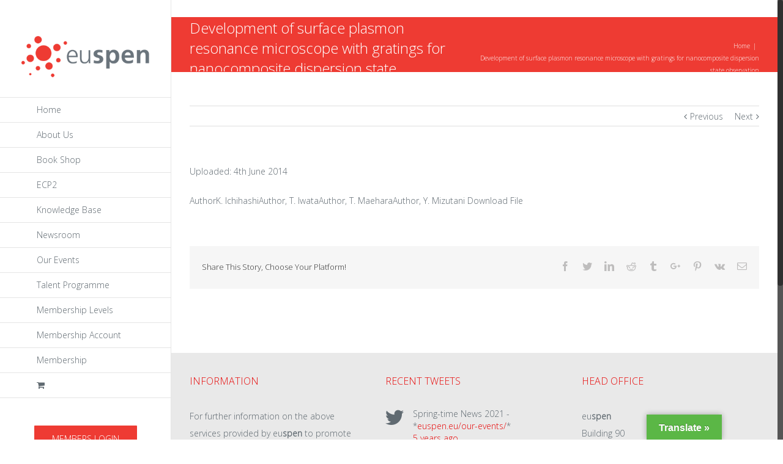

--- FILE ---
content_type: text/html; charset=UTF-8
request_url: https://www.euspen.eu/resource/development-of-surface-plasmon-resonance-microscope-with-gratings-for-nanocomposite-dispersion-state-observation/
body_size: 15100
content:







<!DOCTYPE html><html class="no-overflow-y" lang="en" prefix="og: http://ogp.me/ns# fb: http://ogp.me/ns/fb#"><head><meta http-equiv="Content-Type" content="text/html; charset=utf-8"/> <!--[if lte IE 8]> <script type="text/javascript" src="https://www.euspen.eu/wp-content/themes/Euspen/assets/js/html5shiv.js"></script> <![endif]--><meta name="viewport" content="width=device-width, initial-scale=1" /><title>Development of surface plasmon resonance microscope with gratings for nanocomposite dispersion state observation &#8211; euspen</title> <script>/* You can add more configuration options to webfontloader by previously defining the WebFontConfig with your options */
							if ( typeof WebFontConfig === "undefined" ) {
								WebFontConfig = new Object();
							}
							WebFontConfig['google'] = {families: ['Open+Sans:300']};

							(function() {
								var wf = document.createElement( 'script' );
								wf.src = 'https://ajax.googleapis.com/ajax/libs/webfont/1.5.3/webfont.js';
								wf.type = 'text/javascript';
								wf.async = 'true';
								var s = document.getElementsByTagName( 'script' )[0];
								s.parentNode.insertBefore( wf, s );
							})();</script> <meta name='robots' content='max-image-preview:large' /><link rel="preload" href="https://www.euspen.eu/wp-content/themes/Euspen/assets/fonts/icomoon/icomoon.woff" as="font" type="font/woff" crossorigin><link rel="preload" href="https://www.euspen.eu/wp-includes/js/jquery/jquery.min.js" as="script"><link rel="preload" href="https://www.euspen.eu/wp-includes/js/dist/vendor/wp-polyfill.min.js" as="script"><link rel='dns-prefetch' href='//translate.google.com' /><link rel="alternate" type="application/rss+xml" title="euspen &raquo; Feed" href="https://www.euspen.eu/feed/" /><link rel="alternate" type="application/rss+xml" title="euspen &raquo; Comments Feed" href="https://www.euspen.eu/comments/feed/" /><link rel="shortcut icon" href="//www.euspen.eu/wp-content/uploads/2016/09/favicon.png" type="image/x-icon" /><link rel="apple-touch-icon-precomposed" href="//www.euspen.eu/wp-content/uploads/2016/09/apple1.png"><link rel="apple-touch-icon-precomposed" sizes="114x114" href="//www.euspen.eu/wp-content/uploads/2016/09/Apple-iPhone-Retina.png"><link rel="apple-touch-icon-precomposed" sizes="72x72" href="//www.euspen.eu/wp-content/uploads/2016/09/apple1.png"><link rel="apple-touch-icon-precomposed" sizes="144x144" href="//www.euspen.eu/wp-content/uploads/2016/09/Apple-iPad-Retina.png"><link rel="alternate" type="application/rss+xml" title="euspen &raquo; Development of surface plasmon resonance microscope with gratings for nanocomposite dispersion state observation Comments Feed" href="https://www.euspen.eu/resource/development-of-surface-plasmon-resonance-microscope-with-gratings-for-nanocomposite-dispersion-state-observation/feed/" /><meta property="og:title" content="Development of surface plasmon resonance microscope with gratings for nanocomposite dispersion state observation"/><meta property="og:type" content="article"/><meta property="og:url" content="https://www.euspen.eu/resource/development-of-surface-plasmon-resonance-microscope-with-gratings-for-nanocomposite-dispersion-state-observation/"/><meta property="og:site_name" content="euspen"/><meta property="og:description" content=""/><meta property="og:image" content="https://www.euspen.eu/wp-content/uploads/2015/07/euspen-logo-sm.png"/><link rel='stylesheet' id='wp-block-library-css' href='https://www.euspen.eu/wp-includes/css/dist/block-library/style.min.css' type='text/css' media='all' /><link rel='stylesheet' id='wp-components-css' href='https://www.euspen.eu/wp-includes/css/dist/components/style.min.css' type='text/css' media='all' /><link rel='stylesheet' id='wp-block-editor-css' href='https://www.euspen.eu/wp-includes/css/dist/block-editor/style.min.css' type='text/css' media='all' /><link rel='stylesheet' id='wp-reusable-blocks-css' href='https://www.euspen.eu/wp-includes/css/dist/reusable-blocks/style.min.css' type='text/css' media='all' /><link rel='stylesheet' id='wp-patterns-css' href='https://www.euspen.eu/wp-includes/css/dist/patterns/style.min.css' type='text/css' media='all' /><link rel='stylesheet' id='wp-editor-css' href='https://www.euspen.eu/wp-includes/css/dist/editor/style.min.css' type='text/css' media='all' /><link rel='stylesheet' id='sjb_shortcode_block-cgb-style-css-css' href='https://www.euspen.eu/wp-content/plugins/simple-job-board/sjb-block/dist/blocks.style.build.css' type='text/css' media='all' /><style id='classic-theme-styles-inline-css' type='text/css'>/*! This file is auto-generated */
.wp-block-button__link{color:#fff;background-color:#32373c;border-radius:9999px;box-shadow:none;text-decoration:none;padding:calc(.667em + 2px) calc(1.333em + 2px);font-size:1.125em}.wp-block-file__button{background:#32373c;color:#fff;text-decoration:none}</style><style id='global-styles-inline-css' type='text/css'>body{--wp--preset--color--black: #000000;--wp--preset--color--cyan-bluish-gray: #abb8c3;--wp--preset--color--white: #ffffff;--wp--preset--color--pale-pink: #f78da7;--wp--preset--color--vivid-red: #cf2e2e;--wp--preset--color--luminous-vivid-orange: #ff6900;--wp--preset--color--luminous-vivid-amber: #fcb900;--wp--preset--color--light-green-cyan: #7bdcb5;--wp--preset--color--vivid-green-cyan: #00d084;--wp--preset--color--pale-cyan-blue: #8ed1fc;--wp--preset--color--vivid-cyan-blue: #0693e3;--wp--preset--color--vivid-purple: #9b51e0;--wp--preset--gradient--vivid-cyan-blue-to-vivid-purple: linear-gradient(135deg,rgba(6,147,227,1) 0%,rgb(155,81,224) 100%);--wp--preset--gradient--light-green-cyan-to-vivid-green-cyan: linear-gradient(135deg,rgb(122,220,180) 0%,rgb(0,208,130) 100%);--wp--preset--gradient--luminous-vivid-amber-to-luminous-vivid-orange: linear-gradient(135deg,rgba(252,185,0,1) 0%,rgba(255,105,0,1) 100%);--wp--preset--gradient--luminous-vivid-orange-to-vivid-red: linear-gradient(135deg,rgba(255,105,0,1) 0%,rgb(207,46,46) 100%);--wp--preset--gradient--very-light-gray-to-cyan-bluish-gray: linear-gradient(135deg,rgb(238,238,238) 0%,rgb(169,184,195) 100%);--wp--preset--gradient--cool-to-warm-spectrum: linear-gradient(135deg,rgb(74,234,220) 0%,rgb(151,120,209) 20%,rgb(207,42,186) 40%,rgb(238,44,130) 60%,rgb(251,105,98) 80%,rgb(254,248,76) 100%);--wp--preset--gradient--blush-light-purple: linear-gradient(135deg,rgb(255,206,236) 0%,rgb(152,150,240) 100%);--wp--preset--gradient--blush-bordeaux: linear-gradient(135deg,rgb(254,205,165) 0%,rgb(254,45,45) 50%,rgb(107,0,62) 100%);--wp--preset--gradient--luminous-dusk: linear-gradient(135deg,rgb(255,203,112) 0%,rgb(199,81,192) 50%,rgb(65,88,208) 100%);--wp--preset--gradient--pale-ocean: linear-gradient(135deg,rgb(255,245,203) 0%,rgb(182,227,212) 50%,rgb(51,167,181) 100%);--wp--preset--gradient--electric-grass: linear-gradient(135deg,rgb(202,248,128) 0%,rgb(113,206,126) 100%);--wp--preset--gradient--midnight: linear-gradient(135deg,rgb(2,3,129) 0%,rgb(40,116,252) 100%);--wp--preset--font-size--small: 13px;--wp--preset--font-size--medium: 20px;--wp--preset--font-size--large: 36px;--wp--preset--font-size--x-large: 42px;--wp--preset--spacing--20: 0.44rem;--wp--preset--spacing--30: 0.67rem;--wp--preset--spacing--40: 1rem;--wp--preset--spacing--50: 1.5rem;--wp--preset--spacing--60: 2.25rem;--wp--preset--spacing--70: 3.38rem;--wp--preset--spacing--80: 5.06rem;--wp--preset--shadow--natural: 6px 6px 9px rgba(0, 0, 0, 0.2);--wp--preset--shadow--deep: 12px 12px 50px rgba(0, 0, 0, 0.4);--wp--preset--shadow--sharp: 6px 6px 0px rgba(0, 0, 0, 0.2);--wp--preset--shadow--outlined: 6px 6px 0px -3px rgba(255, 255, 255, 1), 6px 6px rgba(0, 0, 0, 1);--wp--preset--shadow--crisp: 6px 6px 0px rgba(0, 0, 0, 1);}:where(.is-layout-flex){gap: 0.5em;}:where(.is-layout-grid){gap: 0.5em;}body .is-layout-flow > .alignleft{float: left;margin-inline-start: 0;margin-inline-end: 2em;}body .is-layout-flow > .alignright{float: right;margin-inline-start: 2em;margin-inline-end: 0;}body .is-layout-flow > .aligncenter{margin-left: auto !important;margin-right: auto !important;}body .is-layout-constrained > .alignleft{float: left;margin-inline-start: 0;margin-inline-end: 2em;}body .is-layout-constrained > .alignright{float: right;margin-inline-start: 2em;margin-inline-end: 0;}body .is-layout-constrained > .aligncenter{margin-left: auto !important;margin-right: auto !important;}body .is-layout-constrained > :where(:not(.alignleft):not(.alignright):not(.alignfull)){max-width: var(--wp--style--global--content-size);margin-left: auto !important;margin-right: auto !important;}body .is-layout-constrained > .alignwide{max-width: var(--wp--style--global--wide-size);}body .is-layout-flex{display: flex;}body .is-layout-flex{flex-wrap: wrap;align-items: center;}body .is-layout-flex > *{margin: 0;}body .is-layout-grid{display: grid;}body .is-layout-grid > *{margin: 0;}:where(.wp-block-columns.is-layout-flex){gap: 2em;}:where(.wp-block-columns.is-layout-grid){gap: 2em;}:where(.wp-block-post-template.is-layout-flex){gap: 1.25em;}:where(.wp-block-post-template.is-layout-grid){gap: 1.25em;}.has-black-color{color: var(--wp--preset--color--black) !important;}.has-cyan-bluish-gray-color{color: var(--wp--preset--color--cyan-bluish-gray) !important;}.has-white-color{color: var(--wp--preset--color--white) !important;}.has-pale-pink-color{color: var(--wp--preset--color--pale-pink) !important;}.has-vivid-red-color{color: var(--wp--preset--color--vivid-red) !important;}.has-luminous-vivid-orange-color{color: var(--wp--preset--color--luminous-vivid-orange) !important;}.has-luminous-vivid-amber-color{color: var(--wp--preset--color--luminous-vivid-amber) !important;}.has-light-green-cyan-color{color: var(--wp--preset--color--light-green-cyan) !important;}.has-vivid-green-cyan-color{color: var(--wp--preset--color--vivid-green-cyan) !important;}.has-pale-cyan-blue-color{color: var(--wp--preset--color--pale-cyan-blue) !important;}.has-vivid-cyan-blue-color{color: var(--wp--preset--color--vivid-cyan-blue) !important;}.has-vivid-purple-color{color: var(--wp--preset--color--vivid-purple) !important;}.has-black-background-color{background-color: var(--wp--preset--color--black) !important;}.has-cyan-bluish-gray-background-color{background-color: var(--wp--preset--color--cyan-bluish-gray) !important;}.has-white-background-color{background-color: var(--wp--preset--color--white) !important;}.has-pale-pink-background-color{background-color: var(--wp--preset--color--pale-pink) !important;}.has-vivid-red-background-color{background-color: var(--wp--preset--color--vivid-red) !important;}.has-luminous-vivid-orange-background-color{background-color: var(--wp--preset--color--luminous-vivid-orange) !important;}.has-luminous-vivid-amber-background-color{background-color: var(--wp--preset--color--luminous-vivid-amber) !important;}.has-light-green-cyan-background-color{background-color: var(--wp--preset--color--light-green-cyan) !important;}.has-vivid-green-cyan-background-color{background-color: var(--wp--preset--color--vivid-green-cyan) !important;}.has-pale-cyan-blue-background-color{background-color: var(--wp--preset--color--pale-cyan-blue) !important;}.has-vivid-cyan-blue-background-color{background-color: var(--wp--preset--color--vivid-cyan-blue) !important;}.has-vivid-purple-background-color{background-color: var(--wp--preset--color--vivid-purple) !important;}.has-black-border-color{border-color: var(--wp--preset--color--black) !important;}.has-cyan-bluish-gray-border-color{border-color: var(--wp--preset--color--cyan-bluish-gray) !important;}.has-white-border-color{border-color: var(--wp--preset--color--white) !important;}.has-pale-pink-border-color{border-color: var(--wp--preset--color--pale-pink) !important;}.has-vivid-red-border-color{border-color: var(--wp--preset--color--vivid-red) !important;}.has-luminous-vivid-orange-border-color{border-color: var(--wp--preset--color--luminous-vivid-orange) !important;}.has-luminous-vivid-amber-border-color{border-color: var(--wp--preset--color--luminous-vivid-amber) !important;}.has-light-green-cyan-border-color{border-color: var(--wp--preset--color--light-green-cyan) !important;}.has-vivid-green-cyan-border-color{border-color: var(--wp--preset--color--vivid-green-cyan) !important;}.has-pale-cyan-blue-border-color{border-color: var(--wp--preset--color--pale-cyan-blue) !important;}.has-vivid-cyan-blue-border-color{border-color: var(--wp--preset--color--vivid-cyan-blue) !important;}.has-vivid-purple-border-color{border-color: var(--wp--preset--color--vivid-purple) !important;}.has-vivid-cyan-blue-to-vivid-purple-gradient-background{background: var(--wp--preset--gradient--vivid-cyan-blue-to-vivid-purple) !important;}.has-light-green-cyan-to-vivid-green-cyan-gradient-background{background: var(--wp--preset--gradient--light-green-cyan-to-vivid-green-cyan) !important;}.has-luminous-vivid-amber-to-luminous-vivid-orange-gradient-background{background: var(--wp--preset--gradient--luminous-vivid-amber-to-luminous-vivid-orange) !important;}.has-luminous-vivid-orange-to-vivid-red-gradient-background{background: var(--wp--preset--gradient--luminous-vivid-orange-to-vivid-red) !important;}.has-very-light-gray-to-cyan-bluish-gray-gradient-background{background: var(--wp--preset--gradient--very-light-gray-to-cyan-bluish-gray) !important;}.has-cool-to-warm-spectrum-gradient-background{background: var(--wp--preset--gradient--cool-to-warm-spectrum) !important;}.has-blush-light-purple-gradient-background{background: var(--wp--preset--gradient--blush-light-purple) !important;}.has-blush-bordeaux-gradient-background{background: var(--wp--preset--gradient--blush-bordeaux) !important;}.has-luminous-dusk-gradient-background{background: var(--wp--preset--gradient--luminous-dusk) !important;}.has-pale-ocean-gradient-background{background: var(--wp--preset--gradient--pale-ocean) !important;}.has-electric-grass-gradient-background{background: var(--wp--preset--gradient--electric-grass) !important;}.has-midnight-gradient-background{background: var(--wp--preset--gradient--midnight) !important;}.has-small-font-size{font-size: var(--wp--preset--font-size--small) !important;}.has-medium-font-size{font-size: var(--wp--preset--font-size--medium) !important;}.has-large-font-size{font-size: var(--wp--preset--font-size--large) !important;}.has-x-large-font-size{font-size: var(--wp--preset--font-size--x-large) !important;}
.wp-block-navigation a:where(:not(.wp-element-button)){color: inherit;}
:where(.wp-block-post-template.is-layout-flex){gap: 1.25em;}:where(.wp-block-post-template.is-layout-grid){gap: 1.25em;}
:where(.wp-block-columns.is-layout-flex){gap: 2em;}:where(.wp-block-columns.is-layout-grid){gap: 2em;}
.wp-block-pullquote{font-size: 1.5em;line-height: 1.6;}</style><link rel='stylesheet' id='contact-form-7-css' href='https://www.euspen.eu/wp-content/cache/autoptimize/css/autoptimize_single_3fd2afa98866679439097f4ab102fe0a.css' type='text/css' media='all' /><link rel='stylesheet' id='google-language-translator-css' href='https://www.euspen.eu/wp-content/cache/autoptimize/css/autoptimize_single_f3bd90ed9190418715605b8aaa05debd.css' type='text/css' media='' /><link rel='stylesheet' id='glt-toolbar-styles-css' href='https://www.euspen.eu/wp-content/cache/autoptimize/css/autoptimize_single_00e7963b92387d2483ebe810f453d32e.css' type='text/css' media='' /><link rel='stylesheet' id='pmpro_frontend-css' href='https://www.euspen.eu/wp-content/cache/autoptimize/css/autoptimize_single_08469e1a8f63dd2bf4c971036635850f.css' type='text/css' media='screen' /><link rel='stylesheet' id='pmpro_print-css' href='https://www.euspen.eu/wp-content/cache/autoptimize/css/autoptimize_single_e77387958ae617db5ccdb69b2cb54496.css' type='text/css' media='print' /><link rel='stylesheet' id='rs-plugin-settings-css' href='https://www.euspen.eu/wp-content/cache/autoptimize/css/autoptimize_single_bbdc05bd89914457a2e2fd5c82d2169f.css' type='text/css' media='all' /><style id='rs-plugin-settings-inline-css' type='text/css'>.tp-caption a{color:#ff7302;text-shadow:none;-webkit-transition:all 0.2s ease-out;-moz-transition:all 0.2s ease-out;-o-transition:all 0.2s ease-out;-ms-transition:all 0.2s ease-out}.tp-caption a:hover{color:#ffa902}</style><link rel='stylesheet' id='sjb-fontawesome-css' href='https://www.euspen.eu/wp-content/plugins/simple-job-board/includes/css/font-awesome.min.css' type='text/css' media='all' /><link rel='stylesheet' id='simple-job-board-jquery-ui-css' href='https://www.euspen.eu/wp-content/cache/autoptimize/css/autoptimize_single_be5915cddb305b9dff26398e5ac3466a.css' type='text/css' media='all' /><link rel='stylesheet' id='simple-job-board-frontend-css' href='https://www.euspen.eu/wp-content/cache/autoptimize/css/autoptimize_single_7e5ae7a242922dd07e8adb4a76e42850.css' type='text/css' media='all' /><link rel='stylesheet' id='subscriptio_frontend-css' href='https://www.euspen.eu/wp-content/cache/autoptimize/css/autoptimize_single_276125a8bd6a834ddcb16713be4d4a20.css' type='text/css' media='all' /><link rel='stylesheet' id='theme-my-login-css' href='https://www.euspen.eu/wp-content/plugins/theme-my-login/assets/styles/theme-my-login.min.css' type='text/css' media='all' /><style id='woocommerce-inline-inline-css' type='text/css'>.woocommerce form .form-row .required { visibility: visible; }</style><link rel='stylesheet' id='avada-parent-stylesheet-css' href='https://www.euspen.eu/wp-content/cache/autoptimize/css/autoptimize_single_dc8586143fd04a620290aec394cfc59f.css' type='text/css' media='all' /><link rel='stylesheet' id='avada-stylesheet-css' href='https://www.euspen.eu/wp-content/cache/autoptimize/css/autoptimize_single_d4ab3024c1614ce1a90407cec6daf1b1.css' type='text/css' media='all' /> <!--[if lte IE 9]><link rel='stylesheet' id='avada-shortcodes-css' href='https://www.euspen.eu/wp-content/themes/Euspen/shortcodes.css' type='text/css' media='all' /> <![endif]--><link rel='stylesheet' id='fontawesome-css' href='https://www.euspen.eu/wp-content/cache/autoptimize/css/autoptimize_single_1ffa80355e528ed693424c6e930f7899.css' type='text/css' media='all' /> <!--[if lte IE 9]><link rel='stylesheet' id='avada-IE-fontawesome-css' href='https://www.euspen.eu/wp-content/themes/Euspen/assets/fonts/fontawesome/font-awesome.css' type='text/css' media='all' /> <![endif]--> <!--[if lte IE 8]><link rel='stylesheet' id='avada-IE8-css' href='https://www.euspen.eu/wp-content/themes/Euspen/assets/css/ie8.css' type='text/css' media='all' /> <![endif]--> <!--[if IE]><link rel='stylesheet' id='avada-IE-css' href='https://www.euspen.eu/wp-content/themes/Euspen/assets/css/ie.css' type='text/css' media='all' /> <![endif]--><link rel='stylesheet' id='avada-iLightbox-css' href='https://www.euspen.eu/wp-content/cache/autoptimize/css/autoptimize_single_5be47b0febb179fccd4df9808d32cd2a.css' type='text/css' media='all' /><link rel='stylesheet' id='avada-animations-css' href='https://www.euspen.eu/wp-content/cache/autoptimize/css/autoptimize_single_3c71b21ed749c5b9013afa9370d46a7b.css' type='text/css' media='all' /><link rel='stylesheet' id='avada-woocommerce-css' href='https://www.euspen.eu/wp-content/cache/autoptimize/css/autoptimize_single_6e378dd62e3d9daecc6a0222193bf52a.css' type='text/css' media='all' /><link rel='stylesheet' id='avada-dynamic-css-css' href='//www.euspen.eu/wp-content/uploads/avada-styles/avada-25398.css?timestamp=1765948035&#038;ver=6.4.7' type='text/css' media='all' /><link rel='stylesheet' id='si_client_dash-css' href='https://www.euspen.eu/wp-content/cache/autoptimize/css/autoptimize_single_054033e759bd7a63e670427a4ce7a80d.css' type='text/css' media='all' /><style id='rocket-lazyload-inline-css' type='text/css'>.rll-youtube-player{position:relative;padding-bottom:56.23%;height:0;overflow:hidden;max-width:100%;}.rll-youtube-player iframe{position:absolute;top:0;left:0;width:100%;height:100%;z-index:100;background:0 0}.rll-youtube-player img{bottom:0;display:block;left:0;margin:auto;max-width:100%;width:100%;position:absolute;right:0;top:0;border:none;height:auto;cursor:pointer;-webkit-transition:.4s all;-moz-transition:.4s all;transition:.4s all}.rll-youtube-player img:hover{-webkit-filter:brightness(75%)}.rll-youtube-player .play{height:72px;width:72px;left:50%;top:50%;margin-left:-36px;margin-top:-36px;position:absolute;background:url(https://www.euspen.eu/wp-content/plugins/rocket-lazy-load/assets/img/youtube.png) no-repeat;cursor:pointer}</style> <script   type="text/javascript" src="https://www.euspen.eu/wp-includes/js/dist/vendor/wp-polyfill-inert.min.js" id="wp-polyfill-inert-js"></script> <script   type="text/javascript" src="https://www.euspen.eu/wp-includes/js/dist/vendor/regenerator-runtime.min.js" id="regenerator-runtime-js"></script> <script   type="text/javascript" src="https://www.euspen.eu/wp-includes/js/dist/vendor/wp-polyfill.min.js" id="wp-polyfill-js"></script> <script   type="text/javascript" src="https://www.euspen.eu/wp-includes/js/dist/autop.min.js" id="wp-autop-js"></script> <script   type="text/javascript" src="https://www.euspen.eu/wp-includes/js/dist/blob.min.js" id="wp-blob-js"></script> <script   type="text/javascript" src="https://www.euspen.eu/wp-includes/js/dist/block-serialization-default-parser.min.js" id="wp-block-serialization-default-parser-js"></script> <script   type="text/javascript" src="https://www.euspen.eu/wp-includes/js/dist/vendor/react.min.js" id="react-js"></script> <script   type="text/javascript" src="https://www.euspen.eu/wp-includes/js/dist/hooks.min.js" id="wp-hooks-js"></script> <script   type="text/javascript" src="https://www.euspen.eu/wp-includes/js/dist/deprecated.min.js" id="wp-deprecated-js"></script> <script   type="text/javascript" src="https://www.euspen.eu/wp-includes/js/dist/dom.min.js" id="wp-dom-js"></script> <script   type="text/javascript" src="https://www.euspen.eu/wp-includes/js/dist/vendor/react-dom.min.js" id="react-dom-js"></script> <script   type="text/javascript" src="https://www.euspen.eu/wp-includes/js/dist/escape-html.min.js" id="wp-escape-html-js"></script> <script   type="text/javascript" src="https://www.euspen.eu/wp-includes/js/dist/element.min.js" id="wp-element-js"></script> <script   type="text/javascript" src="https://www.euspen.eu/wp-includes/js/dist/is-shallow-equal.min.js" id="wp-is-shallow-equal-js"></script> <script   type="text/javascript" src="https://www.euspen.eu/wp-includes/js/dist/i18n.min.js" id="wp-i18n-js"></script> <script   type="text/javascript" id="wp-i18n-js-after">wp.i18n.setLocaleData( { 'text direction\u0004ltr': [ 'ltr' ] } );</script> <script   type="text/javascript" src="https://www.euspen.eu/wp-includes/js/dist/keycodes.min.js" id="wp-keycodes-js"></script> <script   type="text/javascript" src="https://www.euspen.eu/wp-includes/js/dist/priority-queue.min.js" id="wp-priority-queue-js"></script> <script   type="text/javascript" src="https://www.euspen.eu/wp-includes/js/dist/compose.min.js" id="wp-compose-js"></script> <script   type="text/javascript" src="https://www.euspen.eu/wp-includes/js/dist/private-apis.min.js" id="wp-private-apis-js"></script> <script   type="text/javascript" src="https://www.euspen.eu/wp-includes/js/dist/redux-routine.min.js" id="wp-redux-routine-js"></script> <script   type="text/javascript" src="https://www.euspen.eu/wp-includes/js/dist/data.min.js" id="wp-data-js"></script> <script   type="text/javascript" id="wp-data-js-after">( function() {
	var userId = 0;
	var storageKey = "WP_DATA_USER_" + userId;
	wp.data
		.use( wp.data.plugins.persistence, { storageKey: storageKey } );
} )();</script> <script   type="text/javascript" src="https://www.euspen.eu/wp-includes/js/dist/html-entities.min.js" id="wp-html-entities-js"></script> <script   type="text/javascript" src="https://www.euspen.eu/wp-includes/js/dist/shortcode.min.js" id="wp-shortcode-js"></script> <script   type="text/javascript" src="https://www.euspen.eu/wp-includes/js/dist/blocks.min.js" id="wp-blocks-js"></script> <script   type="text/javascript" src="https://www.euspen.eu/wp-includes/js/dist/dom-ready.min.js" id="wp-dom-ready-js"></script> <script   type="text/javascript" src="https://www.euspen.eu/wp-includes/js/dist/a11y.min.js" id="wp-a11y-js"></script> <script   type="text/javascript" src="https://www.euspen.eu/wp-includes/js/dist/url.min.js" id="wp-url-js"></script> <script   type="text/javascript" src="https://www.euspen.eu/wp-includes/js/dist/api-fetch.min.js" id="wp-api-fetch-js"></script> <script   type="text/javascript" id="wp-api-fetch-js-after">wp.apiFetch.use( wp.apiFetch.createRootURLMiddleware( "https://www.euspen.eu/wp-json/" ) );
wp.apiFetch.nonceMiddleware = wp.apiFetch.createNonceMiddleware( "96de8e33b6" );
wp.apiFetch.use( wp.apiFetch.nonceMiddleware );
wp.apiFetch.use( wp.apiFetch.mediaUploadMiddleware );
wp.apiFetch.nonceEndpoint = "https://www.euspen.eu/wp-admin/admin-ajax.php?action=rest-nonce";</script> <script   type="text/javascript" src="https://www.euspen.eu/wp-includes/js/dist/vendor/moment.min.js" id="moment-js"></script> <script   type="text/javascript" id="moment-js-after">moment.updateLocale( 'en', {"months":["January","February","March","April","May","June","July","August","September","October","November","December"],"monthsShort":["Jan","Feb","Mar","Apr","May","Jun","Jul","Aug","Sep","Oct","Nov","Dec"],"weekdays":["Sunday","Monday","Tuesday","Wednesday","Thursday","Friday","Saturday"],"weekdaysShort":["Sun","Mon","Tue","Wed","Thu","Fri","Sat"],"week":{"dow":1},"longDateFormat":{"LT":"g:i a","LTS":null,"L":null,"LL":"F j, Y","LLL":"F j, Y g:i a","LLLL":null}} );</script> <script   type="text/javascript" src="https://www.euspen.eu/wp-includes/js/dist/date.min.js" id="wp-date-js"></script> <script   type="text/javascript" id="wp-date-js-after">wp.date.setSettings( {"l10n":{"locale":"en","months":["January","February","March","April","May","June","July","August","September","October","November","December"],"monthsShort":["Jan","Feb","Mar","Apr","May","Jun","Jul","Aug","Sep","Oct","Nov","Dec"],"weekdays":["Sunday","Monday","Tuesday","Wednesday","Thursday","Friday","Saturday"],"weekdaysShort":["Sun","Mon","Tue","Wed","Thu","Fri","Sat"],"meridiem":{"am":"am","pm":"pm","AM":"AM","PM":"PM"},"relative":{"future":"%s from now","past":"%s ago","s":"a second","ss":"%d seconds","m":"a minute","mm":"%d minutes","h":"an hour","hh":"%d hours","d":"a day","dd":"%d days","M":"a month","MM":"%d months","y":"a year","yy":"%d years"},"startOfWeek":1},"formats":{"time":"g:i a","date":"F j, Y","datetime":"F j, Y g:i a","datetimeAbbreviated":"M j, Y g:i a"},"timezone":{"offset":0,"string":"","abbr":""}} );</script> <script   type="text/javascript" src="https://www.euspen.eu/wp-includes/js/dist/primitives.min.js" id="wp-primitives-js"></script> <script   type="text/javascript" src="https://www.euspen.eu/wp-includes/js/dist/rich-text.min.js" id="wp-rich-text-js"></script> <script   type="text/javascript" src="https://www.euspen.eu/wp-includes/js/dist/warning.min.js" id="wp-warning-js"></script> <script   type="text/javascript" src="https://www.euspen.eu/wp-includes/js/dist/components.min.js" id="wp-components-js"></script> <script   type="text/javascript" src="https://www.euspen.eu/wp-includes/js/dist/keyboard-shortcuts.min.js" id="wp-keyboard-shortcuts-js"></script> <script   type="text/javascript" src="https://www.euspen.eu/wp-includes/js/dist/commands.min.js" id="wp-commands-js"></script> <script   type="text/javascript" src="https://www.euspen.eu/wp-includes/js/dist/notices.min.js" id="wp-notices-js"></script> <script   type="text/javascript" src="https://www.euspen.eu/wp-includes/js/dist/preferences-persistence.min.js" id="wp-preferences-persistence-js"></script> <script   type="text/javascript" src="https://www.euspen.eu/wp-includes/js/dist/preferences.min.js" id="wp-preferences-js"></script> <script   type="text/javascript" id="wp-preferences-js-after">( function() {
				var serverData = false;
				var userId = "0";
				var persistenceLayer = wp.preferencesPersistence.__unstableCreatePersistenceLayer( serverData, userId );
				var preferencesStore = wp.preferences.store;
				wp.data.dispatch( preferencesStore ).setPersistenceLayer( persistenceLayer );
			} ) ();</script> <script   type="text/javascript" src="https://www.euspen.eu/wp-includes/js/dist/style-engine.min.js" id="wp-style-engine-js"></script> <script   type="text/javascript" src="https://www.euspen.eu/wp-includes/js/dist/token-list.min.js" id="wp-token-list-js"></script> <script   type="text/javascript" src="https://www.euspen.eu/wp-includes/js/dist/wordcount.min.js" id="wp-wordcount-js"></script> <script   type="text/javascript" src="https://www.euspen.eu/wp-includes/js/dist/block-editor.min.js" id="wp-block-editor-js"></script> <script   type="text/javascript" src="https://www.euspen.eu/wp-includes/js/dist/core-data.min.js" id="wp-core-data-js"></script> <script   type="text/javascript" src="https://www.euspen.eu/wp-includes/js/dist/media-utils.min.js" id="wp-media-utils-js"></script> <script   type="text/javascript" src="https://www.euspen.eu/wp-includes/js/dist/patterns.min.js" id="wp-patterns-js"></script> <script   type="text/javascript" src="https://www.euspen.eu/wp-includes/js/dist/server-side-render.min.js" id="wp-server-side-render-js"></script> <script   type="text/javascript" src="https://www.euspen.eu/wp-includes/js/dist/editor.min.js" id="wp-editor-js"></script> <script   type="text/javascript" id="wp-editor-js-after">Object.assign( window.wp.editor, window.wp.oldEditor );</script> <script   type="text/javascript" defer='defer' src="https://www.euspen.eu/wp-content/plugins/conference-scheduler/build/conf-scheduler.build.js" id="conf-scheduler-blocks-js"></script> <script   type="text/javascript" src="https://www.euspen.eu/wp-includes/js/jquery/jquery.min.js" id="jquery-core-js"></script> <script   type="text/javascript" src="https://www.euspen.eu/wp-includes/js/jquery/jquery-migrate.min.js" id="jquery-migrate-js"></script> <script   type="text/javascript" defer='defer' src="https://www.euspen.eu/wp-content/plugins/revslider.bak/public/assets/js/jquery.themepunch.tools.min.js" id="tp-tools-js"></script> <script   type="text/javascript" defer='defer' src="https://www.euspen.eu/wp-content/plugins/revslider.bak/public/assets/js/jquery.themepunch.revolution.min.js" id="revmin-js"></script> <script type="text/javascript" id="subscriptio_frontend-js-extra">var subscriptio_vars = {"confirm_pause":"Are you sure you want to pause this subscription?","confirm_resume":"Are you sure you want to resume this subscription?","confirm_cancel":"Are you sure you want to cancel this subscription?"};</script> <script   type="text/javascript" defer='defer' src="https://www.euspen.eu/wp-content/plugins/subscriptio/assets/js/frontend.js" id="subscriptio_frontend-js"></script> <script   type="text/javascript" defer='defer' src="https://www.euspen.eu/wp-content/plugins/woocommerce/assets/js/jquery-blockui/jquery.blockUI.min.js" id="jquery-blockui-js" defer="defer" data-wp-strategy="defer"></script> <script type="text/javascript" id="wc-add-to-cart-js-extra">var wc_add_to_cart_params = {"ajax_url":"\/wp-admin\/admin-ajax.php","wc_ajax_url":"\/?wc-ajax=%%endpoint%%","i18n_view_cart":"View cart","cart_url":"https:\/\/www.euspen.eu\/cart\/","is_cart":"","cart_redirect_after_add":"no"};</script> <script   type="text/javascript" defer='defer' src="https://www.euspen.eu/wp-content/plugins/woocommerce/assets/js/frontend/add-to-cart.min.js" id="wc-add-to-cart-js" defer="defer" data-wp-strategy="defer"></script> <script   type="text/javascript" defer='defer' src="https://www.euspen.eu/wp-content/plugins/conference-scheduler/static/js/js.cookie.js" id="js-cookie-js" defer="defer" data-wp-strategy="defer"></script> <script type="text/javascript" id="woocommerce-js-extra">var woocommerce_params = {"ajax_url":"\/wp-admin\/admin-ajax.php","wc_ajax_url":"\/?wc-ajax=%%endpoint%%"};</script> <script   type="text/javascript" defer='defer' src="https://www.euspen.eu/wp-content/plugins/woocommerce/assets/js/frontend/woocommerce.min.js" id="woocommerce-js" defer="defer" data-wp-strategy="defer"></script> <script   type="text/javascript" defer='defer' src="https://www.euspen.eu/wp-content/plugins/sprout-invoices-pro/bundles/sprout-invoices-addon-client-dash/resources/front-end/js/si-dashboard.js" id="si_client_dash-js"></script> <link rel="https://api.w.org/" href="https://www.euspen.eu/wp-json/" /><link rel="EditURI" type="application/rsd+xml" title="RSD" href="https://www.euspen.eu/xmlrpc.php?rsd" /><meta name="generator" content="WordPress 6.4.7" /><meta name="generator" content="WooCommerce 8.8.6" /><link rel="canonical" href="https://www.euspen.eu/resource/development-of-surface-plasmon-resonance-microscope-with-gratings-for-nanocomposite-dispersion-state-observation/" /><link rel='shortlink' href='https://www.euspen.eu/?p=25398' /><link rel="alternate" type="application/json+oembed" href="https://www.euspen.eu/wp-json/oembed/1.0/embed?url=https%3A%2F%2Fwww.euspen.eu%2Fresource%2Fdevelopment-of-surface-plasmon-resonance-microscope-with-gratings-for-nanocomposite-dispersion-state-observation%2F" /><link rel="alternate" type="text/xml+oembed" href="https://www.euspen.eu/wp-json/oembed/1.0/embed?url=https%3A%2F%2Fwww.euspen.eu%2Fresource%2Fdevelopment-of-surface-plasmon-resonance-microscope-with-gratings-for-nanocomposite-dispersion-state-observation%2F&#038;format=xml" /><style>#google_language_translator{width:auto!important;}div.skiptranslate.goog-te-gadget{display:inline!important;}.goog-tooltip{display: none!important;}.goog-tooltip:hover{display: none!important;}.goog-text-highlight{background-color:transparent!important;border:none!important;box-shadow:none!important;}#flags{display:none;}#google_language_translator{color:transparent;}body{top:0px!important;}#goog-gt-{display:none!important;}font font{background-color:transparent!important;box-shadow:none!important;position:initial!important;}</style><style type="text/css">/* SJB Fonts */
                                .sjb-page {
                        font-family: "Roboto", sans-serif;
                    }
            
                /* Job Filters Background Color */
                .sjb-page .sjb-filters
                {
                    background-color: #f2f2f2;
                }
                                                    
                /* Listing & Detail Page Title Color */
                .sjb-page .list-data .v1 .job-info h4 a , 
                .sjb-page .list-data .v2 .job-info h4 a              
                {
                    color: #3b3a3c;
                }                
                                                    
                /* Job Detail Page Headings */
                .sjb-page .sjb-detail .list-data .v1 h3,
                .sjb-page .sjb-detail .list-data .v2 h3,
                .sjb-page .sjb-detail .list-data ul li::before,
                .sjb-page .sjb-detail .list-data .v1 .job-detail h3,
                .sjb-page .sjb-detail .list-data .v2 .job-detail h3,
                .sjb-page .sjb-archive-page .job-title,
                .sjb-page .job-features h3
                {
                    color: #3297fa; 
                }
                                                    
                /* Fontawesome Icon Color */
                .sjb-page .list-data .v1 .job-type i,
                .sjb-page .list-data .v1 .job-location i,
                .sjb-page .list-data .v1 .job-date i,
                .sjb-page .list-data .v2 .job-type i,
                .sjb-page .list-data .v2 .job-location i,
                .sjb-page .list-data .v2 .job-date i,
                .sjb-page .sjb-detail .list-data .v2 .job-features .sjb-title-value h4 i,
                .sjb-listing .list-data .v2 .job-features .sjb-title-value h4 i
                {
                    color: #3b3a3c;
                }

                /* Fontawesome Text Color */
                .sjb-page .list-data .v1 .job-type,
                .sjb-page .list-data .v1 .job-location,
                .sjb-page .list-data .v1 .job-date,
                .sjb-page .list-data .v2 .job-type,
                .sjb-page .list-data .v2 .job-location,
                .sjb-page .list-data .v2 .job-date
                {
                    color: #3297fa;
                }
                                                    
                /* Job Filters-> All Buttons Background Color */
                .sjb-page .btn-primary,
                .sjb-page .btn-primary:hover,
                .sjb-page .btn-primary:active:hover,
                .sjb-page .btn-primary:active:focus,
                .sjb-page .sjb-detail .jobpost-form .file div,                
                .sjb-page .sjb-detail .jobpost-form .file:hover div
                {
                    background-color: #3297fa !important;
                    color: #fff !important;
                }
                
                .sjb-page .sjb-listing a.sjb_view_more_btn,
                .sjb-page .sjb-listing a.sjb_view_less_btn
                {
                    
                    color: #3297fa !important;
                }

                /* Pagination Text Color */
                /* Pagination Background Color */                
                .sjb-page .pagination li.list-item span.current,
                .sjb-page .pagination li.list-item a:hover, 
                .sjb-page .pagination li.list-item span.current:hover
                {
                    background: #3297fa;
                    border-color: #3297fa;                    
                    color: #fff;
                }</style><style type="text/css">dd ul.bulleted {  float:none;clear:both; }</style>04 Jun 2014<meta property="citation_title" content="Development of surface plasmon resonance microscope with gratings for nanocomposite dispersion state observation"/><meta property="citation_author" content="K. Ichihashi,T. Iwata,T. Maehara,Y. Mizutani"/><meta property="citation_publication_date" content="20140604"/><meta property="citation_pdf_url" content="https://www.euspen.eu/knowledge-base/ICE14-P4.21.pdf"/> <noscript><style>.woocommerce-product-gallery{ opacity: 1 !important; }</style></noscript> <!--[if IE 9]> <script>var _fusionParallaxIE9 = true;</script> <![endif]--><meta name="generator" content="Powered by Slider Revolution 5.4.6.4 - responsive, Mobile-Friendly Slider Plugin for WordPress with comfortable drag and drop interface." /> <script type="text/javascript">function setREVStartSize(e){
				try{ var i=jQuery(window).width(),t=9999,r=0,n=0,l=0,f=0,s=0,h=0;					
					if(e.responsiveLevels&&(jQuery.each(e.responsiveLevels,function(e,f){f>i&&(t=r=f,l=e),i>f&&f>r&&(r=f,n=e)}),t>r&&(l=n)),f=e.gridheight[l]||e.gridheight[0]||e.gridheight,s=e.gridwidth[l]||e.gridwidth[0]||e.gridwidth,h=i/s,h=h>1?1:h,f=Math.round(h*f),"fullscreen"==e.sliderLayout){var u=(e.c.width(),jQuery(window).height());if(void 0!=e.fullScreenOffsetContainer){var c=e.fullScreenOffsetContainer.split(",");if (c) jQuery.each(c,function(e,i){u=jQuery(i).length>0?u-jQuery(i).outerHeight(!0):u}),e.fullScreenOffset.split("%").length>1&&void 0!=e.fullScreenOffset&&e.fullScreenOffset.length>0?u-=jQuery(window).height()*parseInt(e.fullScreenOffset,0)/100:void 0!=e.fullScreenOffset&&e.fullScreenOffset.length>0&&(u-=parseInt(e.fullScreenOffset,0))}f=u}else void 0!=e.minHeight&&f<e.minHeight&&(f=e.minHeight);e.c.closest(".rev_slider_wrapper").css({height:f})					
				}catch(d){console.log("Failure at Presize of Slider:"+d)}
			};</script> <style type="text/css" id="wp-custom-css">/* WPPS CM17312542 ntomic */

.election-form ul.gfield_checkbox li input[type=checkbox] {
    display: inline-block !important;
		margin-bottom:60px;
}

.election-form ul.gfield_checkbox li:first-child input[type=checkbox] {
		margin-right:-13px;
}

/* end WPPS CM17312542 ntomic */

.payment_option a img{display:none !important}

.dropdown{    
left: inherit !important;
 right: 40px;
}

#payment_selection.dropdown #stripe_pop_form.button{padding:10px !important;}

#rev_slider_1_1_wrapper picture > img{
	width: 100%;
}</style><noscript><style id="rocket-lazyload-nojs-css">.rll-youtube-player, [data-lazy-src]{display:none !important;}</style></noscript> <!--[if lte IE 8]> <script type="text/javascript">jQuery(document).ready(function() {
	var imgs, i, w;
	var imgs = document.getElementsByTagName( 'img' );
	for( i = 0; i < imgs.length; i++ ) {
		w = imgs[i].getAttribute( 'width' );
		imgs[i].removeAttribute( 'width' );
		imgs[i].removeAttribute( 'height' );
	}
	});</script> <script src="https://www.euspen.eu/wp-content/themes/Euspen/assets/js/excanvas.js"></script> <![endif]--> <!--[if lte IE 9]> <script type="text/javascript">jQuery(document).ready(function() {

	// Combine inline styles for body tag
	jQuery('body').each( function() {
		var combined_styles = '<style type="text/css">';

		jQuery( this ).find( 'style' ).each( function() {
			combined_styles += jQuery(this).html();
			jQuery(this).remove();
		});

		combined_styles += '</style>';

		jQuery( this ).prepend( combined_styles );
	});
	});</script> <![endif]--> <script type="text/javascript">var doc = document.documentElement;
		doc.setAttribute('data-useragent', navigator.userAgent);</script> <style>.hide_after_login{
            display:;
        }</style> <script type="text/javascript">var _gaq = _gaq || [];
			      _gaq.push(['_setAccount', 'UA-47136436-1']);
			      _gaq.push(['_trackPageview']);
			 
			      (function() {
				    var ga = document.createElement('script'); ga.type = 'text/javascript'; ga.async = true;
				    ga.src = ('https:' == document.location.protocol ? 'https://ssl' : 'http://www') + '.google-analytics.com/ga.js';
				    var s = document.getElementsByTagName('script')[0]; s.parentNode.insertBefore(ga, s);
			      })();</script> </head><body class="resource-template-default single single-resource postid-25398 theme-Euspen pmpro-body-has-access woocommerce-no-js fusion-body no-tablet-sticky-header no-mobile-sticky-header layout-wide-mode side-header side-header-left menu-text-align-left fusion-woo-product-design-classic mobile-menu-design-classic fusion-image-hovers fusion-show-pagination-text euspen-child"><div id="wrapper" class=""><div id="home" style="position:relative;top:1px;"></div><div id="side-header-sticky"></div><div id="side-header" class="clearfix fusion-mobile-menu-design-classic fusion-sticky-logo-1 fusion-mobile-logo-1 fusion-sticky-menu-"><div class="side-header-wrapper"><div class="side-header-content fusion-logo-left fusion-mobile-logo-1"><div class="fusion-logo" data-margin-top="31px" data-margin-bottom="31px" data-margin-left="0px" data-margin-right="0px"> <a class="fusion-logo-link" href="https://www.euspen.eu"> <img src="//www.euspen.eu/wp-content/uploads/2015/07/euspen-logo-sm.png" width="300" height="99" alt="euspen" class="fusion-logo-1x fusion-standard-logo" /> <img src="//www.euspen.eu/wp-content/uploads/2015/07/euspen-logo.png" width="300" height="99" alt="euspen" style="max-height: 99px; height: auto;" class="fusion-standard-logo fusion-logo-2x" /> </a></div></div><div class="fusion-main-menu-container fusion-logo-menu-left"><div class="fusion-main-menu"><ul id="menu-new-menu" class="fusion-menu"><li  id="menu-item-13093"  class="menu-item menu-item-type-custom menu-item-object-custom menu-item-home menu-item-13093"  ><a  href="https://www.euspen.eu"><span class="menu-text">Home</span></a></li><li  id="menu-item-13158"  class="menu-item menu-item-type-post_type menu-item-object-page menu-item-13158"  ><a  href="https://www.euspen.eu/about-us/"><span class="menu-text">About Us</span></a></li><li  id="menu-item-28089"  class="menu-item menu-item-type-taxonomy menu-item-object-product_cat menu-item-28089"  ><a  href="https://www.euspen.eu/product-category/book/"><span class="menu-text">Book Shop</span></a></li><li  id="menu-item-13024"  class="menu-item menu-item-type-custom menu-item-object-custom menu-item-13024"  ><a  href="https://ecp2.eu"><span class="menu-text">ECP2</span></a></li><li  id="menu-item-14406"  class="nmr-logged-out menu-item menu-item-type-custom menu-item-object-custom menu-item-14406"  ><a  href="/euspen-knowledge-base"><span class="menu-text">Knowledge Base</span></a></li><li  id="menu-item-72598"  class="menu-item menu-item-type-taxonomy menu-item-object-category menu-item-72598"  ><a  href="https://www.euspen.eu/category/newsroom/"><span class="menu-text">Newsroom</span></a></li><li  id="menu-item-13279"  class="menu-item menu-item-type-post_type menu-item-object-page menu-item-13279"  ><a  href="https://www.euspen.eu/our-events/"><span class="menu-text">Our Events</span></a></li><li  id="menu-item-33425"  class="menu-item menu-item-type-post_type menu-item-object-page menu-item-33425"  ><a  href="https://www.euspen.eu/talent-programme/"><span class="menu-text">Talent Programme</span></a></li><li  id="menu-item-60111"  class="menu-item menu-item-type-post_type menu-item-object-page menu-item-60111"  ><a  href="https://www.euspen.eu/membership-account/membership-levels/"><span class="menu-text">Membership Levels</span></a></li><li  id="menu-item-60112"  class="menu-item menu-item-type-post_type menu-item-object-page menu-item-60112"  ><a  href="https://www.euspen.eu/membership-account/"><span class="menu-text">Membership Account</span></a></li><li  id="menu-item-66262"  class="menu-item menu-item-type-post_type menu-item-object-page menu-item-66262"  ><a  href="https://www.euspen.eu/membership/"><span class="menu-text">Membership</span></a></li><li class="fusion-custom-menu-item fusion-menu-cart fusion-main-menu-cart"><a class="fusion-main-menu-icon" href="https://www.euspen.eu/cart/"><span class="menu-text"></span></a></li></ul></div><div class="fusion-mobile-nav-holder"></div></div><div class="fusion-secondary-menu-search"><div class="fusion-secondary-menu-search-inner"><form role="search" class="searchform" method="get" action="https://www.euspen.eu/"><div class="search-table"><div class="search-field"> <input type="text" value="" name="s" class="s" placeholder="Search ..." /></div><div class="search-button"> <input type="submit" class="searchsubmit" value="&#xf002;" /></div></div></form></div></div><div class="side-header-content side-header-content-1-2"><div class="side-header-content-2 fusion-clearfix"><div class="fusion-contact-info"><div class="fusion-modal modal fade modal-1 login" tabindex="-1" role="dialog" aria-labelledby="modal-heading-1" aria-hidden="true"><style type="text/css">.modal-1 .modal-header, .modal-1 .modal-footer{border-color:#c9c9c9;}</style><div class="modal-dialog modal-sm"><div class="modal-content fusion-modal-content" style="background-color:#ffffff"><div class="modal-header"><button class="close" type="button" data-dismiss="modal" aria-hidden="true">&times;</button><h3 class="modal-title" id="modal-heading-1" data-dismiss="modal" aria-hidden="true">eu<strong>spen</strong> Members Login</h3></div><div class="modal-body"><div class="tml tml-login"><div class="tml-alerts"></div><form name="login" action="https://www.euspen.eu/login/" method="post"><div class="tml-field-wrap tml-log-wrap"> <label class="tml-label" for="user_login">Username / Membership Number</label> <input name="log" type="text" value="" id="user_login" autocapitalize="off" class="tml-field"></div><div class="tml-field-wrap tml-pwd-wrap"> <label class="tml-label" for="user_pass">Password</label> <input name="pwd" type="password" value="" id="user_pass" class="tml-field"></div><div class="tml-field-wrap tml-rememberme-wrap"> <input name="rememberme" type="checkbox" value="forever" id="rememberme" class="tml-checkbox"> <label class="tml-label" for="rememberme">Remember Me</label></div><div class="tml-field-wrap tml-submit-wrap"> <button name="submit" type="submit" class="tml-button">Log In</button></div> <input name="redirect_to" type="hidden" value="https://www.euspen.eu/wp-admin/"></form><ul class="tml-links"><li class="tml-lostpassword-link"><a href="https://www.euspen.eu/lostpassword/">Lost your password?</a></li></ul></div> </br><p style="text-align: center;">Not a Member? <a href="/membership/">Click here to Join eu<strong>spen</strong></a></p></div></div></div></div><br/><a href=“/my-account/“><div class="fusion-button-wrapper fusion-aligncenter"><style type="text/css" scoped="scoped">.fusion-button.button-1 .fusion-button-text, .fusion-button.button-1 i {color:#ffffff;}.fusion-button.button-1 {border-width:1px;border-color:#ffffff;}.fusion-button.button-1 .fusion-button-icon-divider{border-color:#ffffff;}.fusion-button.button-1:hover .fusion-button-text, .fusion-button.button-1:hover i,.fusion-button.button-1:focus .fusion-button-text, .fusion-button.button-1:focus i,.fusion-button.button-1:active .fusion-button-text, .fusion-button.button-1:active{color:#ee3b33;}.fusion-button.button-1:hover, .fusion-button.button-1:focus, .fusion-button.button-1:active{border-width:1px;border-color:#ee3b33;}.fusion-button.button-1:hover .fusion-button-icon-divider, .fusion-button.button-1:hover .fusion-button-icon-divider, .fusion-button.button-1:active .fusion-button-icon-divider{border-color:#ee3b33;}.fusion-button.button-1{background: #ee3b33;}.fusion-button.button-1:hover,.button-1:focus,.fusion-button.button-1:active{background: transparent;}.fusion-button.button-1{width:auto;}</style><a class="fusion-button button-flat button-round button-large button-custom button-1 hide_after_login" target="_self" href="#" data-toggle="modal" data-target=".login"><span class="fusion-button-text">Members Login</span></a></div></a><a href="mailto:"></a></div></div></div><div class="side-header-content side-header-content-3"><div class="fusion-header-content-3-wrapper"><div class="fusion-secondary-menu-search"><form role="search" class="searchform" method="get" action="https://www.euspen.eu/"><div class="search-table"><div class="search-field"> <input type="text" value="" name="s" class="s" placeholder="Search ..." /></div><div class="search-button"> <input type="submit" class="searchsubmit" value="&#xf002;" /></div></div></form></div></div></div></div><div class="side-header-background"></div><div class="side-header-border"></div></div><div id="sliders-container"></div><div class="fusion-page-title-bar fusion-page-title-bar-breadcrumbs fusion-page-title-bar-left"><div class="fusion-page-title-row"><div class="fusion-page-title-wrapper"><div class="fusion-page-title-captions"><h1 class="entry-title">Development of surface plasmon resonance microscope with gratings for nanocomposite dispersion state observation</h1></div><div class="fusion-page-title-secondary"><div class="fusion-breadcrumbs"><span itemscope itemtype="http://data-vocabulary.org/Breadcrumb"><a itemprop="url" href="https://www.euspen.eu" ><span itemprop="title">Home</span></a></span><span class="fusion-breadcrumb-sep">|</span><span class="breadcrumb-leaf">Development of surface plasmon resonance microscope with gratings for nanocomposite dispersion state observation</span></div></div></div></div></div><div id="main" class="clearfix " style=""><div class="fusion-row" style=""><div id="content" style="width: 100%;"><div class="single-navigation clearfix"> <a href="https://www.euspen.eu/resource/a-5-degrees-of-freedom-%c2%b5cmm/" rel="prev">Previous</a> <a href="https://www.euspen.eu/resource/observations-of-the-interaction-forces-between-a-measurement-surface-and-a-vibrating-probe-for-a-micro-scale-cmm/" rel="next">Next</a></div><div id="post-25398" class="post post-25398 resource type-resource status-publish hentry author-k-ichihashi author-t-iwata author-t-maehara author-y-mizutani topics-nano-and-micro-metrology resource-event-dubrovnik-2014 organisation-the-university-of-tokushima-in-japan resource-year-3113 pmpro-has-access"><div class="post-content"><p>Uploaded: 4th June 2014</p> AuthorK. IchihashiAuthor, T. IwataAuthor, T. MaeharaAuthor, Y. Mizutani <a href="/knowledge-base/ICE14-P4.21.pdf" target="_blank">Download File</a></div><div class="fusion-sharing-box fusion-single-sharing-box share-box"><h4>Share This Story, Choose Your Platform!</h4><div class="fusion-social-networks"><div class="fusion-social-networks-wrapper"><a  class="fusion-social-network-icon fusion-tooltip fusion-facebook fusion-icon-facebook" style="color:#bebdbd;" href="http://www.facebook.com/sharer.php?m2w&amp;s=100&amp;p&#091;url&#093;=https://www.euspen.eu/resource/development-of-surface-plasmon-resonance-microscope-with-gratings-for-nanocomposite-dispersion-state-observation/&amp;p&#091;images&#093;&#091;0&#093;=&amp;p&#091;title&#093;=Development%20of%20surface%20plasmon%20resonance%20microscope%20with%20gratings%20for%20nanocomposite%20dispersion%20state%20observation" target="_blank" data-placement="top" data-title="Facebook" data-toggle="tooltip" title="Facebook"><span class="screen-reader-text">Facebook</span></a><a  class="fusion-social-network-icon fusion-tooltip fusion-twitter fusion-icon-twitter" style="color:#bebdbd;" href="https://twitter.com/share?text=Development%20of%20surface%20plasmon%20resonance%20microscope%20with%20gratings%20for%20nanocomposite%20dispersion%20state%20observation&amp;url=https%3A%2F%2Fwww.euspen.eu%2Fresource%2Fdevelopment-of-surface-plasmon-resonance-microscope-with-gratings-for-nanocomposite-dispersion-state-observation%2F" target="_blank" data-placement="top" data-title="Twitter" data-toggle="tooltip" title="Twitter"><span class="screen-reader-text">Twitter</span></a><a  class="fusion-social-network-icon fusion-tooltip fusion-linkedin fusion-icon-linkedin" style="color:#bebdbd;" href="https://www.linkedin.com/shareArticle?mini=true&amp;url=https://www.euspen.eu/resource/development-of-surface-plasmon-resonance-microscope-with-gratings-for-nanocomposite-dispersion-state-observation/&amp;title=Development%20of%20surface%20plasmon%20resonance%20microscope%20with%20gratings%20for%20nanocomposite%20dispersion%20state%20observation&amp;summary=" target="_blank" data-placement="top" data-title="Linkedin" data-toggle="tooltip" title="Linkedin"><span class="screen-reader-text">Linkedin</span></a><a  class="fusion-social-network-icon fusion-tooltip fusion-reddit fusion-icon-reddit" style="color:#bebdbd;" href="http://reddit.com/submit?url=https://www.euspen.eu/resource/development-of-surface-plasmon-resonance-microscope-with-gratings-for-nanocomposite-dispersion-state-observation/&amp;title=Development%20of%20surface%20plasmon%20resonance%20microscope%20with%20gratings%20for%20nanocomposite%20dispersion%20state%20observation" target="_blank" data-placement="top" data-title="Reddit" data-toggle="tooltip" title="Reddit"><span class="screen-reader-text">Reddit</span></a><a  class="fusion-social-network-icon fusion-tooltip fusion-tumblr fusion-icon-tumblr" style="color:#bebdbd;" href="http://www.tumblr.com/share/link?url=https%3A%2F%2Fwww.euspen.eu%2Fresource%2Fdevelopment-of-surface-plasmon-resonance-microscope-with-gratings-for-nanocomposite-dispersion-state-observation%2F&amp;name=Development%20of%20surface%20plasmon%20resonance%20microscope%20with%20gratings%20for%20nanocomposite%20dispersion%20state%20observation&amp;description=" target="_blank" data-placement="top" data-title="Tumblr" data-toggle="tooltip" title="Tumblr"><span class="screen-reader-text">Tumblr</span></a><a  class="fusion-social-network-icon fusion-tooltip fusion-googleplus fusion-icon-googleplus" style="color:#bebdbd;" href="https://plus.google.com/share?url=https://www.euspen.eu/resource/development-of-surface-plasmon-resonance-microscope-with-gratings-for-nanocomposite-dispersion-state-observation/" onclick="javascript:window.open(this.href,&#039;&#039;, &#039;menubar=no,toolbar=no,resizable=yes,scrollbars=yes,height=600,width=600&#039;);return false;" target="_blank" data-placement="top" data-title="Google+" data-toggle="tooltip" title="Google+"><span class="screen-reader-text">Google+</span></a><a  class="fusion-social-network-icon fusion-tooltip fusion-pinterest fusion-icon-pinterest" style="color:#bebdbd;" href="http://pinterest.com/pin/create/button/?url=https%3A%2F%2Fwww.euspen.eu%2Fresource%2Fdevelopment-of-surface-plasmon-resonance-microscope-with-gratings-for-nanocomposite-dispersion-state-observation%2F&amp;description=&amp;media=" target="_blank" data-placement="top" data-title="Pinterest" data-toggle="tooltip" title="Pinterest"><span class="screen-reader-text">Pinterest</span></a><a  class="fusion-social-network-icon fusion-tooltip fusion-vk fusion-icon-vk" style="color:#bebdbd;" href="http://vkontakte.ru/share.php?url=https%3A%2F%2Fwww.euspen.eu%2Fresource%2Fdevelopment-of-surface-plasmon-resonance-microscope-with-gratings-for-nanocomposite-dispersion-state-observation%2F&amp;title=Development%20of%20surface%20plasmon%20resonance%20microscope%20with%20gratings%20for%20nanocomposite%20dispersion%20state%20observation&amp;description=" target="_blank" data-placement="top" data-title="Vk" data-toggle="tooltip" title="Vk"><span class="screen-reader-text">Vk</span></a><a  class="fusion-social-network-icon fusion-tooltip fusion-mail fusion-icon-mail fusion-last-social-icon" style="color:#bebdbd;" href="mailto:?&#115;&#117;&#098;jec&#116;&#061;&#068;&#101;&#118;&#101;lop&#109;&#101;n&#116; o&#102;&#032;s&#117;r&#102;a&#099;&#101;&#032;&#112;lasmon&#032;reso&#110;&#097;n&#099;&#101;&#032;&#109;&#105;c&#114;o&#115;c&#111;pe&#032;&#119;&#105;t&#104; gr&#097;tin&#103;s&#032;fo&#114; &#110;&#097;n&#111;c&#111;mpos&#105;&#116;e&#032;&#100;&#105;&#115;&#112;ers&#105;on &#115;t&#097;&#116;e ob&#115;er&#118;a&#116;i&#111;&#110;&amp;am&#112;&#059;&#098;&#111;dy&#061;&#104;t&#116;&#112;&#115;:/&#047;&#119;w&#119;.&#101;&#117;&#115;pe&#110;&#046;eu&#047;r&#101;s&#111;u&#114;&#099;e&#047;d&#101;v&#101;&#108;o&#112;m&#101;n&#116;-o&#102;-s&#117;&#114;&#102;&#097;&#099;e&#045;plasmon&#045;r&#101;&#115;on&#097;&#110;c&#101;-&#109;&#105;&#099;&#114;&#111;&#115;&#099;&#111;p&#101;-&#119;&#105;&#116;&#104;&#045;&#103;r&#097;ting&#115;&#045;fo&#114;-&#110;an&#111;c&#111;mpo&#115;&#105;&#116;e&#045;&#100;i&#115;&#112;e&#114;sio&#110;&#045;s&#116;&#097;&#116;&#101;-&#111;bserv&#097;&#116;i&#111;&#110;/" target="_self" data-placement="top" data-title="Email" data-toggle="tooltip" title="Email"><span class="screen-reader-text">Email</span></a><div class="fusion-clearfix"></div></div></div></div></div></div></div></div><div class="fusion-footer"><footer class="fusion-footer-widget-area fusion-widget-area"><div class="fusion-row"><div class="fusion-columns fusion-columns-3 fusion-widget-area"><div class="fusion-column col-lg-4 col-md-4 col-sm-4"><div id="text-2" class="fusion-footer-widget-column widget widget_text"><h4 class="widget-title">INFORMATION</h4><div class="textwidget"><p>For further information on the above services provided by eu<strong>spen</strong> to promote awareness and enable exploitation within the community please get in touch with our team.</p><p>All rights reserved. Registered in England &amp; Wales.<br /> Company No: 04132591, Charity No: 1091120,<br /> VAT No: GB756 0641 29</p></div><div style="clear:both;"></div></div></div><div class="fusion-column col-lg-4 col-md-4 col-sm-4"><div id="tweets-widget-6" class="fusion-footer-widget-column widget tweets"><h4 class="widget-title">Recent Tweets</h4><div class="twitter-box"><div class="twitter-holder"><div class="b"><div class="tweets-container" id="tweets_tweets-widget-6"><ul class="jtwt"><li class="jtwt_tweet"><p class="jtwt_tweet_text"> Spring-time News 2021 - *<a href="https://www.euspen.eu/our-events/" target="_blank" rel="noopener noreferrer">euspen.eu/our-events/</a>*</p> <a href="http://twitter.com/euspen1/statuses/1376783631369273348" class="jtwt_date">5 years ago</a></li><li class="jtwt_tweet"><p class="jtwt_tweet_text"> euspen Talent Programme 2021 - *<a href="https://www.euspen.eu/talent-programme" target="_blank" rel="noopener noreferrer">euspen.eu/talent-program…</a>*</p> <a href="http://twitter.com/euspen1/statuses/1375349168882003969" class="jtwt_date">5 years ago</a></li></ul></div></div></div> <span class="arrow"></span></div><div style="clear:both;"></div></div></div><div class="fusion-column fusion-column-last col-lg-4 col-md-4 col-sm-4"><div id="text-3" class="fusion-footer-widget-column widget widget_text"><h4 class="widget-title">HEAD OFFICE</h4><div class="textwidget"><p>eu<strong>spen</strong><br /> Building 90<br /> Cranfield University Campus<br /> Cranfield, Bedfordshire<br /> MK43 0AL, United Kingdom</p><p>Tel: +44 (0) 1234 754023<br /> Email: <a href="mailto:info@euspen.eu">info@euspen.eu</a></p></div><div style="clear:both;"></div></div></div><div class="fusion-clearfix"></div></div></div></footer><footer id="footer" class="fusion-footer-copyright-area"><div class="fusion-row"><div class="fusion-copyright-content"><div class="fusion-copyright-notice"><div>euspen.eu © 2025 | All Rights Reserved | Website by <a href="http://www.ginger-creative.co.uk">Ginger Creative</a></div></div><div class="fusion-social-links-footer"><div class="fusion-social-networks boxed-icons"><div class="fusion-social-networks-wrapper"><a  class="fusion-social-network-icon fusion-tooltip fusion-twitter fusion-icon-twitter" style="color:#ffffff;background-color:#ee3b33;border-color:#ee3b33;border-radius:50px;" href="https://twitter.com/euspen1" target="_blank" data-placement="top" data-title="Twitter" data-toggle="tooltip" title="Twitter"><span class="screen-reader-text">Twitter</span></a><a  class="fusion-social-network-icon fusion-tooltip fusion-linkedin fusion-icon-linkedin" style="color:#ffffff;background-color:#ee3b33;border-color:#ee3b33;border-radius:50px;" href="https://www.linkedin.com/company/official-euspen" target="_blank" data-placement="top" data-title="Linkedin" data-toggle="tooltip" title="Linkedin"><span class="screen-reader-text">Linkedin</span></a><a  class="fusion-social-network-icon fusion-tooltip fusion-mail fusion-icon-mail" style="color:#ffffff;background-color:#ee3b33;border-color:#ee3b33;border-radius:50px;" href="mailto:inf&#111;&#064;&#101;&#117;sp&#101;n.&#101;&#117;" target="_self" data-placement="top" data-title="Email" data-toggle="tooltip" title="Email"><span class="screen-reader-text">Email</span></a></div></div></div></div></div></footer></div></div> <a class="fusion-one-page-text-link fusion-page-load-link"></a><div id="glt-translate-trigger"><span class="notranslate">Translate &raquo;</span></div><div id="glt-toolbar"></div><div id="flags" style="display:none" class="size18"><ul id="sortable" class="ui-sortable"><li id="English"><a href="#" title="English" class="nturl notranslate en flag English"></a></li></ul></div><div id='glt-footer'><div id="google_language_translator" class="default-language-en"></div></div><script>function GoogleLanguageTranslatorInit() { new google.translate.TranslateElement({pageLanguage: 'en', includedLanguages:'en', autoDisplay: false, multilanguagePage:true}, 'google_language_translator');}</script> 
  <script type='text/javascript'>(function () {
			var c = document.body.className;
			c = c.replace(/woocommerce-no-js/, 'woocommerce-js');
			document.body.className = c;
		})();</script> <link rel='stylesheet' id='wc-blocks-style-css' href='https://www.euspen.eu/wp-content/cache/autoptimize/css/autoptimize_single_2408ade926b71fe4f88ffb508f01adbd.css' type='text/css' media='all' /> <script   type="text/javascript" defer='defer' src="https://www.euspen.eu/wp-content/plugins/contact-form-7/includes/swv/js/index.js" id="swv-js"></script> <script type="text/javascript" id="contact-form-7-js-extra">var wpcf7 = {"api":{"root":"https:\/\/www.euspen.eu\/wp-json\/","namespace":"contact-form-7\/v1"},"cached":"1"};</script> <script   type="text/javascript" defer='defer' src="https://www.euspen.eu/wp-content/plugins/contact-form-7/includes/js/index.js" id="contact-form-7-js"></script> <script   type="text/javascript" defer='defer' src="https://www.euspen.eu/wp-content/plugins/google-language-translator/js/scripts.js" id="scripts-js"></script> <script   type="text/javascript" defer='defer' src="//translate.google.com/translate_a/element.js?cb=GoogleLanguageTranslatorInit" id="scripts-google-js"></script> <script type="text/javascript" id="theme-my-login-js-extra">var themeMyLogin = {"action":"","errors":[]};</script> <script   type="text/javascript" defer='defer' src="https://www.euspen.eu/wp-content/plugins/theme-my-login/assets/scripts/theme-my-login.min.js" id="theme-my-login-js"></script> <script   type="text/javascript" defer='defer' src="https://www.euspen.eu/wp-content/plugins/woocommerce/assets/js/sourcebuster/sourcebuster.min.js" id="sourcebuster-js-js"></script> <script type="text/javascript" id="wc-order-attribution-js-extra">var wc_order_attribution = {"params":{"lifetime":1.0e-5,"session":30,"ajaxurl":"https:\/\/www.euspen.eu\/wp-admin\/admin-ajax.php","prefix":"wc_order_attribution_","allowTracking":true},"fields":{"source_type":"current.typ","referrer":"current_add.rf","utm_campaign":"current.cmp","utm_source":"current.src","utm_medium":"current.mdm","utm_content":"current.cnt","utm_id":"current.id","utm_term":"current.trm","session_entry":"current_add.ep","session_start_time":"current_add.fd","session_pages":"session.pgs","session_count":"udata.vst","user_agent":"udata.uag"}};</script> <script   type="text/javascript" defer='defer' src="https://www.euspen.eu/wp-content/plugins/woocommerce/assets/js/frontend/order-attribution.min.js" id="wc-order-attribution-js"></script> <script   type="text/javascript" src="https://www.euspen.eu/wp-includes/js/comment-reply.min.js" id="comment-reply-js" async="async" data-wp-strategy="async"></script> <script type="text/javascript" id="avada-js-extra">var toTopscreenReaderText = {"label":"Go to Top"};
var js_local_vars = {"admin_ajax":"https:\/\/www.euspen.eu\/wp-admin\/admin-ajax.php","admin_ajax_nonce":"589c064e54","protocol":"1","theme_url":"https:\/\/www.euspen.eu\/wp-content\/themes\/Euspen","dropdown_goto":"Go to...","mobile_nav_cart":"Shopping Cart","page_smoothHeight":"false","flex_smoothHeight":"false","language_flag":"en","infinite_blog_finished_msg":"<em>All posts displayed.<\/em>","infinite_finished_msg":"<em>All items displayed.<\/em>","infinite_blog_text":"<em>Loading the next set of posts...<\/em>","portfolio_loading_text":"<em>Loading Portfolio Items...<\/em>","faqs_loading_text":"<em>Loading FAQ Items...<\/em>","order_actions":"Details","avada_rev_styles":"1","avada_styles_dropdowns":"1","blog_grid_column_spacing":"40","blog_pagination_type":"Pagination","carousel_speed":"2500","counter_box_speed":"1000","content_break_point":"800","disable_mobile_animate_css":"1","disable_mobile_image_hovers":"1","portfolio_pagination_type":"Pagination","form_bg_color":"#ffffff","header_transparency":"0","header_padding_bottom":"0px","header_padding_top":"0px","header_position":"Left","header_sticky":"1","header_sticky_tablet":"0","header_sticky_mobile":"0","header_sticky_type2_layout":"menu_only","sticky_header_shrinkage":"1","is_responsive":"1","is_ssl":"true","isotope_type":"masonry","layout_mode":"wide","lightbox_animation_speed":"Normal","lightbox_arrows":"1","lightbox_autoplay":"0","lightbox_behavior":"all","lightbox_desc":"1","lightbox_deeplinking":"1","lightbox_gallery":"1","lightbox_opacity":"0.90","lightbox_path":"vertical","lightbox_post_images":"1","lightbox_skin":"metro-white","lightbox_slideshow_speed":"5000","lightbox_social":"1","lightbox_title":"1","lightbox_video_height":"720","lightbox_video_width":"1280","logo_alignment":"Left","logo_margin_bottom":"31px","logo_margin_top":"31px","megamenu_max_width":"1100","mobile_menu_design":"classic","nav_height":"40","nav_highlight_border":"3","page_title_fading":"1","pagination_video_slide":"0","related_posts_speed":"2500","submenu_slideout":"1","side_header_break_point":"800","sidenav_behavior":"Hover","site_width":"1170px","slider_position":"below","slideshow_autoplay":"1","slideshow_speed":"7000","smooth_scrolling":"1","status_lightbox":"1","status_totop_mobile":"1","status_vimeo":"1","status_yt":"0","testimonials_speed":"4000","tfes_animation":"sides","tfes_autoplay":"1","tfes_interval":"3000","tfes_speed":"800","tfes_width":"150","title_style_type":"double","title_margin_top":"0px","title_margin_bottom":"31px","typography_responsive":"0","typography_sensitivity":"0.6","typography_factor":"1.5","woocommerce_shop_page_columns":"4","woocommerce_checkout_error":"Not all fields have been filled in correctly.","side_header_width":"280"};</script> <script   type="text/javascript" defer='defer' src="https://www.euspen.eu/wp-content/themes/Euspen/assets/js/main.min.js" id="avada-js" async ></script> <script>window.lazyLoadOptions = {
                elements_selector: "iframe[data-lazy-src]",
                data_src: "lazy-src",
                data_srcset: "lazy-srcset",
                data_sizes: "lazy-sizes",
                class_loading: "lazyloading",
                class_loaded: "lazyloaded",
                threshold: 300,
                callback_loaded: function(element) {
                    if ( element.tagName === "IFRAME" && element.dataset.rocketLazyload == "fitvidscompatible" ) {
                        if (element.classList.contains("lazyloaded") ) {
                            if (typeof window.jQuery != "undefined") {
                                if (jQuery.fn.fitVids) {
                                    jQuery(element).parent().fitVids();
                                }
                            }
                        }
                    }
                }};
        window.addEventListener('LazyLoad::Initialized', function (e) {
            var lazyLoadInstance = e.detail.instance;

            if (window.MutationObserver) {
                var observer = new MutationObserver(function(mutations) {
                    var image_count = 0;
                    var iframe_count = 0;
                    var rocketlazy_count = 0;

                    mutations.forEach(function(mutation) {
                        for (i = 0; i < mutation.addedNodes.length; i++) {
                            if (typeof mutation.addedNodes[i].getElementsByTagName !== 'function') {
                                return;
                            }

                           if (typeof mutation.addedNodes[i].getElementsByClassName !== 'function') {
                                return;
                            }

                            images = mutation.addedNodes[i].getElementsByTagName('img');
                            is_image = mutation.addedNodes[i].tagName == "IMG";
                            iframes = mutation.addedNodes[i].getElementsByTagName('iframe');
                            is_iframe = mutation.addedNodes[i].tagName == "IFRAME";
                            rocket_lazy = mutation.addedNodes[i].getElementsByClassName('rocket-lazyload');

                            image_count += images.length;
			                iframe_count += iframes.length;
			                rocketlazy_count += rocket_lazy.length;

                            if(is_image){
                                image_count += 1;
                            }

                            if(is_iframe){
                                iframe_count += 1;
                            }
                        }
                    } );

                    if(image_count > 0 || iframe_count > 0 || rocketlazy_count > 0){
                        lazyLoadInstance.update();
                    }
                } );

                var b      = document.getElementsByTagName("body")[0];
                var config = { childList: true, subtree: true };

                observer.observe(b, config);
            }
        }, false);</script><script data-no-minify="1" async src="https://www.euspen.eu/wp-content/plugins/rocket-lazy-load/assets/js/16.1/lazyload.min.js"></script><script>function lazyLoadThumb(e){var t='<img src="https://i.ytimg.com/vi/ID/hqdefault.jpg" alt="" width="480" height="360">',a='<div class="play"></div>';return t.replace("ID",e)+a}function lazyLoadYoutubeIframe(){var e=document.createElement("iframe"),t="ID?autoplay=1";t+=0===this.dataset.query.length?'':'&'+this.dataset.query;e.setAttribute("src",t.replace("ID",this.dataset.src)),e.setAttribute("frameborder","0"),e.setAttribute("allowfullscreen","1"),e.setAttribute("allow", "accelerometer; autoplay; encrypted-media; gyroscope; picture-in-picture"),this.parentNode.replaceChild(e,this)}document.addEventListener("DOMContentLoaded",function(){var e,t,a=document.getElementsByClassName("rll-youtube-player");for(t=0;t<a.length;t++)e=document.createElement("div"),e.setAttribute("data-id",a[t].dataset.id),e.setAttribute("data-query", a[t].dataset.query),e.setAttribute("data-src", a[t].dataset.src),e.innerHTML=lazyLoadThumb(a[t].dataset.id),e.onclick=lazyLoadYoutubeIframe,a[t].appendChild(e)});</script>  <!--[if lte IE 8]> <script type="text/javascript" src="https://www.euspen.eu/wp-content/themes/Euspen/assets/js/respond.js"></script> <![endif]--> <script type="text/javascript">//code for add loggout button in sidebar menu</script> </body></html>

--- FILE ---
content_type: text/javascript
request_url: https://www.euspen.eu/wp-includes/js/dist/block-editor.min.js
body_size: 200443
content:
/*! This file is auto-generated */
!function(){var e={6411:function(e,t){var n,o,r;
/*!
	autosize 4.0.4
	license: MIT
	http://www.jacklmoore.com/autosize
*/o=[e,t],n=function(e,t){"use strict";var n,o,r="function"==typeof Map?new Map:(n=[],o=[],{has:function(e){return n.indexOf(e)>-1},get:function(e){return o[n.indexOf(e)]},set:function(e,t){-1===n.indexOf(e)&&(n.push(e),o.push(t))},delete:function(e){var t=n.indexOf(e);t>-1&&(n.splice(t,1),o.splice(t,1))}}),l=function(e){return new Event(e,{bubbles:!0})};try{new Event("test")}catch(e){l=function(e){var t=document.createEvent("Event");return t.initEvent(e,!0,!1),t}}function i(e){if(e&&e.nodeName&&"TEXTAREA"===e.nodeName&&!r.has(e)){var t=null,n=null,o=null,i=function(){e.clientWidth!==n&&p()},a=function(t){window.removeEventListener("resize",i,!1),e.removeEventListener("input",p,!1),e.removeEventListener("keyup",p,!1),e.removeEventListener("autosize:destroy",a,!1),e.removeEventListener("autosize:update",p,!1),Object.keys(t).forEach((function(n){e.style[n]=t[n]})),r.delete(e)}.bind(e,{height:e.style.height,resize:e.style.resize,overflowY:e.style.overflowY,overflowX:e.style.overflowX,wordWrap:e.style.wordWrap});e.addEventListener("autosize:destroy",a,!1),"onpropertychange"in e&&"oninput"in e&&e.addEventListener("keyup",p,!1),window.addEventListener("resize",i,!1),e.addEventListener("input",p,!1),e.addEventListener("autosize:update",p,!1),e.style.overflowX="hidden",e.style.wordWrap="break-word",r.set(e,{destroy:a,update:p}),s()}function s(){var n=window.getComputedStyle(e,null);"vertical"===n.resize?e.style.resize="none":"both"===n.resize&&(e.style.resize="horizontal"),t="content-box"===n.boxSizing?-(parseFloat(n.paddingTop)+parseFloat(n.paddingBottom)):parseFloat(n.borderTopWidth)+parseFloat(n.borderBottomWidth),isNaN(t)&&(t=0),p()}function c(t){var n=e.style.width;e.style.width="0px",e.offsetWidth,e.style.width=n,e.style.overflowY=t}function u(e){for(var t=[];e&&e.parentNode&&e.parentNode instanceof Element;)e.parentNode.scrollTop&&t.push({node:e.parentNode,scrollTop:e.parentNode.scrollTop}),e=e.parentNode;return t}function d(){if(0!==e.scrollHeight){var o=u(e),r=document.documentElement&&document.documentElement.scrollTop;e.style.height="",e.style.height=e.scrollHeight+t+"px",n=e.clientWidth,o.forEach((function(e){e.node.scrollTop=e.scrollTop})),r&&(document.documentElement.scrollTop=r)}}function p(){d();var t=Math.round(parseFloat(e.style.height)),n=window.getComputedStyle(e,null),r="content-box"===n.boxSizing?Math.round(parseFloat(n.height)):e.offsetHeight;if(r<t?"hidden"===n.overflowY&&(c("scroll"),d(),r="content-box"===n.boxSizing?Math.round(parseFloat(window.getComputedStyle(e,null).height)):e.offsetHeight):"hidden"!==n.overflowY&&(c("hidden"),d(),r="content-box"===n.boxSizing?Math.round(parseFloat(window.getComputedStyle(e,null).height)):e.offsetHeight),o!==r){o=r;var i=l("autosize:resized");try{e.dispatchEvent(i)}catch(e){}}}}function a(e){var t=r.get(e);t&&t.destroy()}function s(e){var t=r.get(e);t&&t.update()}var c=null;"undefined"==typeof window||"function"!=typeof window.getComputedStyle?((c=function(e){return e}).destroy=function(e){return e},c.update=function(e){return e}):((c=function(e,t){return e&&Array.prototype.forEach.call(e.length?e:[e],(function(e){return i(e,t)})),e}).destroy=function(e){return e&&Array.prototype.forEach.call(e.length?e:[e],a),e},c.update=function(e){return e&&Array.prototype.forEach.call(e.length?e:[e],s),e}),t.default=c,e.exports=t.default},void 0===(r="function"==typeof n?n.apply(t,o):n)||(e.exports=r)},4403:function(e,t){var n;
/*!
	Copyright (c) 2018 Jed Watson.
	Licensed under the MIT License (MIT), see
	http://jedwatson.github.io/classnames
*/!function(){"use strict";var o={}.hasOwnProperty;function r(){for(var e=[],t=0;t<arguments.length;t++){var n=arguments[t];if(n){var l=typeof n;if("string"===l||"number"===l)e.push(n);else if(Array.isArray(n)){if(n.length){var i=r.apply(null,n);i&&e.push(i)}}else if("object"===l){if(n.toString!==Object.prototype.toString&&!n.toString.toString().includes("[native code]")){e.push(n.toString());continue}for(var a in n)o.call(n,a)&&n[a]&&e.push(a)}}}return e.join(" ")}e.exports?(r.default=r,e.exports=r):void 0===(n=function(){return r}.apply(t,[]))||(e.exports=n)}()},4827:function(e){e.exports=function(e,t,n){return((n=window.getComputedStyle)?n(e):e.currentStyle)[t.replace(/-(\w)/gi,(function(e,t){return t.toUpperCase()}))]}},1198:function(e,t){"use strict";function n(){}function o(e,t,n,o,r){for(var l=0,i=t.length,a=0,s=0;l<i;l++){var c=t[l];if(c.removed){if(c.value=e.join(o.slice(s,s+c.count)),s+=c.count,l&&t[l-1].added){var u=t[l-1];t[l-1]=t[l],t[l]=u}}else{if(!c.added&&r){var d=n.slice(a,a+c.count);d=d.map((function(e,t){var n=o[s+t];return n.length>e.length?n:e})),c.value=e.join(d)}else c.value=e.join(n.slice(a,a+c.count));a+=c.count,c.added||(s+=c.count)}}var p=t[i-1];return i>1&&"string"==typeof p.value&&(p.added||p.removed)&&e.equals("",p.value)&&(t[i-2].value+=p.value,t.pop()),t}Object.defineProperty(t,"__esModule",{value:!0}),t.default=n,n.prototype={diff:function(e,t){var n=arguments.length>2&&void 0!==arguments[2]?arguments[2]:{},r=n.callback;"function"==typeof n&&(r=n,n={}),this.options=n;var l=this;function i(e){return r?(setTimeout((function(){r(void 0,e)}),0),!0):e}e=this.castInput(e),t=this.castInput(t),e=this.removeEmpty(this.tokenize(e));var a=(t=this.removeEmpty(this.tokenize(t))).length,s=e.length,c=1,u=a+s,d=[{newPos:-1,components:[]}],p=this.extractCommon(d[0],t,e,0);if(d[0].newPos+1>=a&&p+1>=s)return i([{value:this.join(t),count:t.length}]);function m(){for(var n=-1*c;n<=c;n+=2){var r=void 0,u=d[n-1],p=d[n+1],m=(p?p.newPos:0)-n;u&&(d[n-1]=void 0);var f=u&&u.newPos+1<a,g=p&&0<=m&&m<s;if(f||g){if(!f||g&&u.newPos<p.newPos?(r={newPos:(h=p).newPos,components:h.components.slice(0)},l.pushComponent(r.components,void 0,!0)):((r=u).newPos++,l.pushComponent(r.components,!0,void 0)),m=l.extractCommon(r,t,e,n),r.newPos+1>=a&&m+1>=s)return i(o(l,r.components,t,e,l.useLongestToken));d[n]=r}else d[n]=void 0}var h;c++}if(r)!function e(){setTimeout((function(){if(c>u)return r();m()||e()}),0)}();else for(;c<=u;){var f=m();if(f)return f}},pushComponent:function(e,t,n){var o=e[e.length-1];o&&o.added===t&&o.removed===n?e[e.length-1]={count:o.count+1,added:t,removed:n}:e.push({count:1,added:t,removed:n})},extractCommon:function(e,t,n,o){for(var r=t.length,l=n.length,i=e.newPos,a=i-o,s=0;i+1<r&&a+1<l&&this.equals(t[i+1],n[a+1]);)i++,a++,s++;return s&&e.components.push({count:s}),e.newPos=i,a},equals:function(e,t){return this.options.comparator?this.options.comparator(e,t):e===t||this.options.ignoreCase&&e.toLowerCase()===t.toLowerCase()},removeEmpty:function(e){for(var t=[],n=0;n<e.length;n++)e[n]&&t.push(e[n]);return t},castInput:function(e){return e},tokenize:function(e){return e.split("")},join:function(e){return e.join("")}}},1973:function(e,t,n){"use strict";var o;t.Kx=function(e,t,n){return r.diff(e,t,n)};var r=new(((o=n(1198))&&o.__esModule?o:{default:o}).default)},1345:function(e,t,n){"use strict";var o=n(5022);e.exports=function(e,t,n){n=n||{},9===t.nodeType&&(t=o.getWindow(t));var r=n.allowHorizontalScroll,l=n.onlyScrollIfNeeded,i=n.alignWithTop,a=n.alignWithLeft,s=n.offsetTop||0,c=n.offsetLeft||0,u=n.offsetBottom||0,d=n.offsetRight||0;r=void 0===r||r;var p=o.isWindow(t),m=o.offset(e),f=o.outerHeight(e),g=o.outerWidth(e),h=void 0,b=void 0,v=void 0,_=void 0,k=void 0,y=void 0,E=void 0,w=void 0,S=void 0,C=void 0;p?(E=t,C=o.height(E),S=o.width(E),w={left:o.scrollLeft(E),top:o.scrollTop(E)},k={left:m.left-w.left-c,top:m.top-w.top-s},y={left:m.left+g-(w.left+S)+d,top:m.top+f-(w.top+C)+u},_=w):(h=o.offset(t),b=t.clientHeight,v=t.clientWidth,_={left:t.scrollLeft,top:t.scrollTop},k={left:m.left-(h.left+(parseFloat(o.css(t,"borderLeftWidth"))||0))-c,top:m.top-(h.top+(parseFloat(o.css(t,"borderTopWidth"))||0))-s},y={left:m.left+g-(h.left+v+(parseFloat(o.css(t,"borderRightWidth"))||0))+d,top:m.top+f-(h.top+b+(parseFloat(o.css(t,"borderBottomWidth"))||0))+u}),k.top<0||y.top>0?!0===i?o.scrollTop(t,_.top+k.top):!1===i?o.scrollTop(t,_.top+y.top):k.top<0?o.scrollTop(t,_.top+k.top):o.scrollTop(t,_.top+y.top):l||((i=void 0===i||!!i)?o.scrollTop(t,_.top+k.top):o.scrollTop(t,_.top+y.top)),r&&(k.left<0||y.left>0?!0===a?o.scrollLeft(t,_.left+k.left):!1===a?o.scrollLeft(t,_.left+y.left):k.left<0?o.scrollLeft(t,_.left+k.left):o.scrollLeft(t,_.left+y.left):l||((a=void 0===a||!!a)?o.scrollLeft(t,_.left+k.left):o.scrollLeft(t,_.left+y.left)))}},5425:function(e,t,n){"use strict";e.exports=n(1345)},5022:function(e){"use strict";var t=Object.assign||function(e){for(var t=1;t<arguments.length;t++){var n=arguments[t];for(var o in n)Object.prototype.hasOwnProperty.call(n,o)&&(e[o]=n[o])}return e},n="function"==typeof Symbol&&"symbol"==typeof Symbol.iterator?function(e){return typeof e}:function(e){return e&&"function"==typeof Symbol&&e.constructor===Symbol?"symbol":typeof e};function o(e,t){var n=e["page"+(t?"Y":"X")+"Offset"],o="scroll"+(t?"Top":"Left");if("number"!=typeof n){var r=e.document;"number"!=typeof(n=r.documentElement[o])&&(n=r.body[o])}return n}function r(e){return o(e)}function l(e){return o(e,!0)}function i(e){var t=function(e){var t,n=void 0,o=void 0,r=e.ownerDocument,l=r.body,i=r&&r.documentElement;return n=(t=e.getBoundingClientRect()).left,o=t.top,{left:n-=i.clientLeft||l.clientLeft||0,top:o-=i.clientTop||l.clientTop||0}}(e),n=e.ownerDocument,o=n.defaultView||n.parentWindow;return t.left+=r(o),t.top+=l(o),t}var a=new RegExp("^("+/[\-+]?(?:\d*\.|)\d+(?:[eE][\-+]?\d+|)/.source+")(?!px)[a-z%]+$","i"),s=/^(top|right|bottom|left)$/,c="currentStyle",u="runtimeStyle",d="left";var p=void 0;function m(e,t){for(var n=0;n<e.length;n++)t(e[n])}function f(e){return"border-box"===p(e,"boxSizing")}"undefined"!=typeof window&&(p=window.getComputedStyle?function(e,t,n){var o="",r=e.ownerDocument,l=n||r.defaultView.getComputedStyle(e,null);return l&&(o=l.getPropertyValue(t)||l[t]),o}:function(e,t){var n=e[c]&&e[c][t];if(a.test(n)&&!s.test(t)){var o=e.style,r=o[d],l=e[u][d];e[u][d]=e[c][d],o[d]="fontSize"===t?"1em":n||0,n=o.pixelLeft+"px",o[d]=r,e[u][d]=l}return""===n?"auto":n});var g=["margin","border","padding"],h=-1,b=2,v=1;function _(e,t,n){var o=0,r=void 0,l=void 0,i=void 0;for(l=0;l<t.length;l++)if(r=t[l])for(i=0;i<n.length;i++){var a=void 0;a="border"===r?r+n[i]+"Width":r+n[i],o+=parseFloat(p(e,a))||0}return o}function k(e){return null!=e&&e==e.window}var y={};function E(e,t,n){if(k(e))return"width"===t?y.viewportWidth(e):y.viewportHeight(e);if(9===e.nodeType)return"width"===t?y.docWidth(e):y.docHeight(e);var o="width"===t?["Left","Right"]:["Top","Bottom"],r="width"===t?e.offsetWidth:e.offsetHeight,l=(p(e),f(e)),i=0;(null==r||r<=0)&&(r=void 0,(null==(i=p(e,t))||Number(i)<0)&&(i=e.style[t]||0),i=parseFloat(i)||0),void 0===n&&(n=l?v:h);var a=void 0!==r||l,s=r||i;if(n===h)return a?s-_(e,["border","padding"],o):i;if(a){var c=n===b?-_(e,["border"],o):_(e,["margin"],o);return s+(n===v?0:c)}return i+_(e,g.slice(n),o)}m(["Width","Height"],(function(e){y["doc"+e]=function(t){var n=t.document;return Math.max(n.documentElement["scroll"+e],n.body["scroll"+e],y["viewport"+e](n))},y["viewport"+e]=function(t){var n="client"+e,o=t.document,r=o.body,l=o.documentElement[n];return"CSS1Compat"===o.compatMode&&l||r&&r[n]||l}}));var w={position:"absolute",visibility:"hidden",display:"block"};function S(e){var t=void 0,n=arguments;return 0!==e.offsetWidth?t=E.apply(void 0,n):function(e,t,n){var o={},r=e.style,l=void 0;for(l in t)t.hasOwnProperty(l)&&(o[l]=r[l],r[l]=t[l]);for(l in n.call(e),t)t.hasOwnProperty(l)&&(r[l]=o[l])}(e,w,(function(){t=E.apply(void 0,n)})),t}function C(e,t,o){var r=o;if("object"!==(void 0===t?"undefined":n(t)))return void 0!==r?("number"==typeof r&&(r+="px"),void(e.style[t]=r)):p(e,t);for(var l in t)t.hasOwnProperty(l)&&C(e,l,t[l])}m(["width","height"],(function(e){var t=e.charAt(0).toUpperCase()+e.slice(1);y["outer"+t]=function(t,n){return t&&S(t,e,n?0:v)};var n="width"===e?["Left","Right"]:["Top","Bottom"];y[e]=function(t,o){if(void 0===o)return t&&S(t,e,h);if(t){p(t);return f(t)&&(o+=_(t,["padding","border"],n)),C(t,e,o)}}})),e.exports=t({getWindow:function(e){var t=e.ownerDocument||e;return t.defaultView||t.parentWindow},offset:function(e,t){if(void 0===t)return i(e);!function(e,t){"static"===C(e,"position")&&(e.style.position="relative");var n=i(e),o={},r=void 0,l=void 0;for(l in t)t.hasOwnProperty(l)&&(r=parseFloat(C(e,l))||0,o[l]=r+t[l]-n[l]);C(e,o)}(e,t)},isWindow:k,each:m,css:C,clone:function(e){var t={};for(var n in e)e.hasOwnProperty(n)&&(t[n]=e[n]);if(e.overflow)for(var n in e)e.hasOwnProperty(n)&&(t.overflow[n]=e.overflow[n]);return t},scrollLeft:function(e,t){if(k(e)){if(void 0===t)return r(e);window.scrollTo(t,l(e))}else{if(void 0===t)return e.scrollLeft;e.scrollLeft=t}},scrollTop:function(e,t){if(k(e)){if(void 0===t)return l(e);window.scrollTo(r(e),t)}else{if(void 0===t)return e.scrollTop;e.scrollTop=t}},viewportWidth:0,viewportHeight:0},y)},5619:function(e){"use strict";e.exports=function e(t,n){if(t===n)return!0;if(t&&n&&"object"==typeof t&&"object"==typeof n){if(t.constructor!==n.constructor)return!1;var o,r,l;if(Array.isArray(t)){if((o=t.length)!=n.length)return!1;for(r=o;0!=r--;)if(!e(t[r],n[r]))return!1;return!0}if(t instanceof Map&&n instanceof Map){if(t.size!==n.size)return!1;for(r of t.entries())if(!n.has(r[0]))return!1;for(r of t.entries())if(!e(r[1],n.get(r[0])))return!1;return!0}if(t instanceof Set&&n instanceof Set){if(t.size!==n.size)return!1;for(r of t.entries())if(!n.has(r[0]))return!1;return!0}if(ArrayBuffer.isView(t)&&ArrayBuffer.isView(n)){if((o=t.length)!=n.length)return!1;for(r=o;0!=r--;)if(t[r]!==n[r])return!1;return!0}if(t.constructor===RegExp)return t.source===n.source&&t.flags===n.flags;if(t.valueOf!==Object.prototype.valueOf)return t.valueOf()===n.valueOf();if(t.toString!==Object.prototype.toString)return t.toString()===n.toString();if((o=(l=Object.keys(t)).length)!==Object.keys(n).length)return!1;for(r=o;0!=r--;)if(!Object.prototype.hasOwnProperty.call(n,l[r]))return!1;for(r=o;0!=r--;){var i=l[r];if(!e(t[i],n[i]))return!1}return!0}return t!=t&&n!=n}},8575:function(e){"function"==typeof Object.create?e.exports=function(e,t){t&&(e.super_=t,e.prototype=Object.create(t.prototype,{constructor:{value:e,enumerable:!1,writable:!0,configurable:!0}}))}:e.exports=function(e,t){if(t){e.super_=t;var n=function(){};n.prototype=t.prototype,e.prototype=new n,e.prototype.constructor=e}}},9894:function(e,t,n){var o=n(4827);e.exports=function(e){var t=o(e,"line-height"),n=parseFloat(t,10);if(t===n+""){var r=e.style.lineHeight;e.style.lineHeight=t+"em",t=o(e,"line-height"),n=parseFloat(t,10),r?e.style.lineHeight=r:delete e.style.lineHeight}if(-1!==t.indexOf("pt")?(n*=4,n/=3):-1!==t.indexOf("mm")?(n*=96,n/=25.4):-1!==t.indexOf("cm")?(n*=96,n/=2.54):-1!==t.indexOf("in")?n*=96:-1!==t.indexOf("pc")&&(n*=16),n=Math.round(n),"normal"===t){var l=e.nodeName,i=document.createElement(l);i.innerHTML="&nbsp;","TEXTAREA"===l.toUpperCase()&&i.setAttribute("rows","1");var a=o(e,"font-size");i.style.fontSize=a,i.style.padding="0px",i.style.border="0px";var s=document.body;s.appendChild(i),n=i.offsetHeight,s.removeChild(i)}return n}},7970:function(e,t,n){e.exports=n(195)},3110:function(e){"use strict";var t=!("undefined"==typeof window||!window.document||!window.document.createElement),n={canUseDOM:t,canUseWorkers:"undefined"!=typeof Worker,canUseEventListeners:t&&!(!window.addEventListener&&!window.attachEvent),canUseViewport:t&&!!window.screen,isInWorker:!t};e.exports=n},3812:function(e){var t,n,o,r,l,i,a,s,c,u,d,p,m,f,g,h=!1;function b(){if(!h){h=!0;var e=navigator.userAgent,b=/(?:MSIE.(\d+\.\d+))|(?:(?:Firefox|GranParadiso|Iceweasel).(\d+\.\d+))|(?:Opera(?:.+Version.|.)(\d+\.\d+))|(?:AppleWebKit.(\d+(?:\.\d+)?))|(?:Trident\/\d+\.\d+.*rv:(\d+\.\d+))/.exec(e),v=/(Mac OS X)|(Windows)|(Linux)/.exec(e);if(p=/\b(iPhone|iP[ao]d)/.exec(e),m=/\b(iP[ao]d)/.exec(e),u=/Android/i.exec(e),f=/FBAN\/\w+;/i.exec(e),g=/Mobile/i.exec(e),d=!!/Win64/.exec(e),b){(t=b[1]?parseFloat(b[1]):b[5]?parseFloat(b[5]):NaN)&&document&&document.documentMode&&(t=document.documentMode);var _=/(?:Trident\/(\d+.\d+))/.exec(e);i=_?parseFloat(_[1])+4:t,n=b[2]?parseFloat(b[2]):NaN,o=b[3]?parseFloat(b[3]):NaN,(r=b[4]?parseFloat(b[4]):NaN)?(b=/(?:Chrome\/(\d+\.\d+))/.exec(e),l=b&&b[1]?parseFloat(b[1]):NaN):l=NaN}else t=n=o=l=r=NaN;if(v){if(v[1]){var k=/(?:Mac OS X (\d+(?:[._]\d+)?))/.exec(e);a=!k||parseFloat(k[1].replace("_","."))}else a=!1;s=!!v[2],c=!!v[3]}else a=s=c=!1}}var v={ie:function(){return b()||t},ieCompatibilityMode:function(){return b()||i>t},ie64:function(){return v.ie()&&d},firefox:function(){return b()||n},opera:function(){return b()||o},webkit:function(){return b()||r},safari:function(){return v.webkit()},chrome:function(){return b()||l},windows:function(){return b()||s},osx:function(){return b()||a},linux:function(){return b()||c},iphone:function(){return b()||p},mobile:function(){return b()||p||m||u||g},nativeApp:function(){return b()||f},android:function(){return b()||u},ipad:function(){return b()||m}};e.exports=v},7939:function(e,t,n){"use strict";var o,r=n(3110);r.canUseDOM&&(o=document.implementation&&document.implementation.hasFeature&&!0!==document.implementation.hasFeature("",""))
/**
 * Checks if an event is supported in the current execution environment.
 *
 * NOTE: This will not work correctly for non-generic events such as `change`,
 * `reset`, `load`, `error`, and `select`.
 *
 * Borrows from Modernizr.
 *
 * @param {string} eventNameSuffix Event name, e.g. "click".
 * @param {?boolean} capture Check if the capture phase is supported.
 * @return {boolean} True if the event is supported.
 * @internal
 * @license Modernizr 3.0.0pre (Custom Build) | MIT
 */,e.exports=function(e,t){if(!r.canUseDOM||t&&!("addEventListener"in document))return!1;var n="on"+e,l=n in document;if(!l){var i=document.createElement("div");i.setAttribute(n,"return;"),l="function"==typeof i[n]}return!l&&o&&"wheel"===e&&(l=document.implementation.hasFeature("Events.wheel","3.0")),l}},195:function(e,t,n){"use strict";var o=n(3812),r=n(7939);function l(e){var t=0,n=0,o=0,r=0;return"detail"in e&&(n=e.detail),"wheelDelta"in e&&(n=-e.wheelDelta/120),"wheelDeltaY"in e&&(n=-e.wheelDeltaY/120),"wheelDeltaX"in e&&(t=-e.wheelDeltaX/120),"axis"in e&&e.axis===e.HORIZONTAL_AXIS&&(t=n,n=0),o=10*t,r=10*n,"deltaY"in e&&(r=e.deltaY),"deltaX"in e&&(o=e.deltaX),(o||r)&&e.deltaMode&&(1==e.deltaMode?(o*=40,r*=40):(o*=800,r*=800)),o&&!t&&(t=o<1?-1:1),r&&!n&&(n=r<1?-1:1),{spinX:t,spinY:n,pixelX:o,pixelY:r}}l.getEventType=function(){return o.firefox()?"DOMMouseScroll":r("wheel")?"wheel":"mousewheel"},e.exports=l},5372:function(e,t,n){"use strict";var o=n(9567);function r(){}function l(){}l.resetWarningCache=r,e.exports=function(){function e(e,t,n,r,l,i){if(i!==o){var a=new Error("Calling PropTypes validators directly is not supported by the `prop-types` package. Use PropTypes.checkPropTypes() to call them. Read more at http://fb.me/use-check-prop-types");throw a.name="Invariant Violation",a}}function t(){return e}e.isRequired=e;var n={array:e,bigint:e,bool:e,func:e,number:e,object:e,string:e,symbol:e,any:e,arrayOf:t,element:e,elementType:e,instanceOf:t,node:e,objectOf:t,oneOf:t,oneOfType:t,shape:t,exact:t,checkPropTypes:l,resetWarningCache:r};return n.PropTypes=n,n}},2652:function(e,t,n){e.exports=n(5372)()},9567:function(e){"use strict";e.exports="SECRET_DO_NOT_PASS_THIS_OR_YOU_WILL_BE_FIRED"},5438:function(e,t,n){"use strict";var o,r=this&&this.__extends||(o=Object.setPrototypeOf||{__proto__:[]}instanceof Array&&function(e,t){e.__proto__=t}||function(e,t){for(var n in t)t.hasOwnProperty(n)&&(e[n]=t[n])},function(e,t){function n(){this.constructor=e}o(e,t),e.prototype=null===t?Object.create(t):(n.prototype=t.prototype,new n)}),l=this&&this.__assign||Object.assign||function(e){for(var t,n=1,o=arguments.length;n<o;n++)for(var r in t=arguments[n])Object.prototype.hasOwnProperty.call(t,r)&&(e[r]=t[r]);return e},i=this&&this.__rest||function(e,t){var n={};for(var o in e)Object.prototype.hasOwnProperty.call(e,o)&&t.indexOf(o)<0&&(n[o]=e[o]);if(null!=e&&"function"==typeof Object.getOwnPropertySymbols){var r=0;for(o=Object.getOwnPropertySymbols(e);r<o.length;r++)t.indexOf(o[r])<0&&(n[o[r]]=e[o[r]])}return n};t.__esModule=!0;var a=n(9196),s=n(2652),c=n(6411),u=n(9894),d="autosize:resized",p=function(e){function t(){var t=null!==e&&e.apply(this,arguments)||this;return t.state={lineHeight:null},t.textarea=null,t.onResize=function(e){t.props.onResize&&t.props.onResize(e)},t.updateLineHeight=function(){t.textarea&&t.setState({lineHeight:u(t.textarea)})},t.onChange=function(e){var n=t.props.onChange;t.currentValue=e.currentTarget.value,n&&n(e)},t}return r(t,e),t.prototype.componentDidMount=function(){var e=this,t=this.props,n=t.maxRows,o=t.async;"number"==typeof n&&this.updateLineHeight(),"number"==typeof n||o?setTimeout((function(){return e.textarea&&c(e.textarea)})):this.textarea&&c(this.textarea),this.textarea&&this.textarea.addEventListener(d,this.onResize)},t.prototype.componentWillUnmount=function(){this.textarea&&(this.textarea.removeEventListener(d,this.onResize),c.destroy(this.textarea))},t.prototype.render=function(){var e=this,t=this.props,n=(t.onResize,t.maxRows),o=(t.onChange,t.style),r=(t.innerRef,t.children),s=i(t,["onResize","maxRows","onChange","style","innerRef","children"]),c=this.state.lineHeight,u=n&&c?c*n:null;return a.createElement("textarea",l({},s,{onChange:this.onChange,style:u?l({},o,{maxHeight:u}):o,ref:function(t){e.textarea=t,"function"==typeof e.props.innerRef?e.props.innerRef(t):e.props.innerRef&&(e.props.innerRef.current=t)}}),r)},t.prototype.componentDidUpdate=function(){this.textarea&&c.update(this.textarea)},t.defaultProps={rows:1,async:!1},t.propTypes={rows:s.number,maxRows:s.number,onResize:s.func,innerRef:s.any,async:s.bool},t}(a.Component);t.TextareaAutosize=a.forwardRef((function(e,t){return a.createElement(p,l({},e,{innerRef:t}))}))},773:function(e,t,n){"use strict";var o=n(5438);t.Z=o.TextareaAutosize},4793:function(e){var t={"À":"A","Á":"A","Â":"A","Ã":"A","Ä":"A","Å":"A","Ấ":"A","Ắ":"A","Ẳ":"A","Ẵ":"A","Ặ":"A","Æ":"AE","Ầ":"A","Ằ":"A","Ȃ":"A","Ả":"A","Ạ":"A","Ẩ":"A","Ẫ":"A","Ậ":"A","Ç":"C","Ḉ":"C","È":"E","É":"E","Ê":"E","Ë":"E","Ế":"E","Ḗ":"E","Ề":"E","Ḕ":"E","Ḝ":"E","Ȇ":"E","Ẻ":"E","Ẽ":"E","Ẹ":"E","Ể":"E","Ễ":"E","Ệ":"E","Ì":"I","Í":"I","Î":"I","Ï":"I","Ḯ":"I","Ȋ":"I","Ỉ":"I","Ị":"I","Ð":"D","Ñ":"N","Ò":"O","Ó":"O","Ô":"O","Õ":"O","Ö":"O","Ø":"O","Ố":"O","Ṍ":"O","Ṓ":"O","Ȏ":"O","Ỏ":"O","Ọ":"O","Ổ":"O","Ỗ":"O","Ộ":"O","Ờ":"O","Ở":"O","Ỡ":"O","Ớ":"O","Ợ":"O","Ù":"U","Ú":"U","Û":"U","Ü":"U","Ủ":"U","Ụ":"U","Ử":"U","Ữ":"U","Ự":"U","Ý":"Y","à":"a","á":"a","â":"a","ã":"a","ä":"a","å":"a","ấ":"a","ắ":"a","ẳ":"a","ẵ":"a","ặ":"a","æ":"ae","ầ":"a","ằ":"a","ȃ":"a","ả":"a","ạ":"a","ẩ":"a","ẫ":"a","ậ":"a","ç":"c","ḉ":"c","è":"e","é":"e","ê":"e","ë":"e","ế":"e","ḗ":"e","ề":"e","ḕ":"e","ḝ":"e","ȇ":"e","ẻ":"e","ẽ":"e","ẹ":"e","ể":"e","ễ":"e","ệ":"e","ì":"i","í":"i","î":"i","ï":"i","ḯ":"i","ȋ":"i","ỉ":"i","ị":"i","ð":"d","ñ":"n","ò":"o","ó":"o","ô":"o","õ":"o","ö":"o","ø":"o","ố":"o","ṍ":"o","ṓ":"o","ȏ":"o","ỏ":"o","ọ":"o","ổ":"o","ỗ":"o","ộ":"o","ờ":"o","ở":"o","ỡ":"o","ớ":"o","ợ":"o","ù":"u","ú":"u","û":"u","ü":"u","ủ":"u","ụ":"u","ử":"u","ữ":"u","ự":"u","ý":"y","ÿ":"y","Ā":"A","ā":"a","Ă":"A","ă":"a","Ą":"A","ą":"a","Ć":"C","ć":"c","Ĉ":"C","ĉ":"c","Ċ":"C","ċ":"c","Č":"C","č":"c","C̆":"C","c̆":"c","Ď":"D","ď":"d","Đ":"D","đ":"d","Ē":"E","ē":"e","Ĕ":"E","ĕ":"e","Ė":"E","ė":"e","Ę":"E","ę":"e","Ě":"E","ě":"e","Ĝ":"G","Ǵ":"G","ĝ":"g","ǵ":"g","Ğ":"G","ğ":"g","Ġ":"G","ġ":"g","Ģ":"G","ģ":"g","Ĥ":"H","ĥ":"h","Ħ":"H","ħ":"h","Ḫ":"H","ḫ":"h","Ĩ":"I","ĩ":"i","Ī":"I","ī":"i","Ĭ":"I","ĭ":"i","Į":"I","į":"i","İ":"I","ı":"i","Ĳ":"IJ","ĳ":"ij","Ĵ":"J","ĵ":"j","Ķ":"K","ķ":"k","Ḱ":"K","ḱ":"k","K̆":"K","k̆":"k","Ĺ":"L","ĺ":"l","Ļ":"L","ļ":"l","Ľ":"L","ľ":"l","Ŀ":"L","ŀ":"l","Ł":"l","ł":"l","Ḿ":"M","ḿ":"m","M̆":"M","m̆":"m","Ń":"N","ń":"n","Ņ":"N","ņ":"n","Ň":"N","ň":"n","ŉ":"n","N̆":"N","n̆":"n","Ō":"O","ō":"o","Ŏ":"O","ŏ":"o","Ő":"O","ő":"o","Œ":"OE","œ":"oe","P̆":"P","p̆":"p","Ŕ":"R","ŕ":"r","Ŗ":"R","ŗ":"r","Ř":"R","ř":"r","R̆":"R","r̆":"r","Ȓ":"R","ȓ":"r","Ś":"S","ś":"s","Ŝ":"S","ŝ":"s","Ş":"S","Ș":"S","ș":"s","ş":"s","Š":"S","š":"s","Ţ":"T","ţ":"t","ț":"t","Ț":"T","Ť":"T","ť":"t","Ŧ":"T","ŧ":"t","T̆":"T","t̆":"t","Ũ":"U","ũ":"u","Ū":"U","ū":"u","Ŭ":"U","ŭ":"u","Ů":"U","ů":"u","Ű":"U","ű":"u","Ų":"U","ų":"u","Ȗ":"U","ȗ":"u","V̆":"V","v̆":"v","Ŵ":"W","ŵ":"w","Ẃ":"W","ẃ":"w","X̆":"X","x̆":"x","Ŷ":"Y","ŷ":"y","Ÿ":"Y","Y̆":"Y","y̆":"y","Ź":"Z","ź":"z","Ż":"Z","ż":"z","Ž":"Z","ž":"z","ſ":"s","ƒ":"f","Ơ":"O","ơ":"o","Ư":"U","ư":"u","Ǎ":"A","ǎ":"a","Ǐ":"I","ǐ":"i","Ǒ":"O","ǒ":"o","Ǔ":"U","ǔ":"u","Ǖ":"U","ǖ":"u","Ǘ":"U","ǘ":"u","Ǚ":"U","ǚ":"u","Ǜ":"U","ǜ":"u","Ứ":"U","ứ":"u","Ṹ":"U","ṹ":"u","Ǻ":"A","ǻ":"a","Ǽ":"AE","ǽ":"ae","Ǿ":"O","ǿ":"o","Þ":"TH","þ":"th","Ṕ":"P","ṕ":"p","Ṥ":"S","ṥ":"s","X́":"X","x́":"x","Ѓ":"Г","ѓ":"г","Ќ":"К","ќ":"к","A̋":"A","a̋":"a","E̋":"E","e̋":"e","I̋":"I","i̋":"i","Ǹ":"N","ǹ":"n","Ồ":"O","ồ":"o","Ṑ":"O","ṑ":"o","Ừ":"U","ừ":"u","Ẁ":"W","ẁ":"w","Ỳ":"Y","ỳ":"y","Ȁ":"A","ȁ":"a","Ȅ":"E","ȅ":"e","Ȉ":"I","ȉ":"i","Ȍ":"O","ȍ":"o","Ȑ":"R","ȑ":"r","Ȕ":"U","ȕ":"u","B̌":"B","b̌":"b","Č̣":"C","č̣":"c","Ê̌":"E","ê̌":"e","F̌":"F","f̌":"f","Ǧ":"G","ǧ":"g","Ȟ":"H","ȟ":"h","J̌":"J","ǰ":"j","Ǩ":"K","ǩ":"k","M̌":"M","m̌":"m","P̌":"P","p̌":"p","Q̌":"Q","q̌":"q","Ř̩":"R","ř̩":"r","Ṧ":"S","ṧ":"s","V̌":"V","v̌":"v","W̌":"W","w̌":"w","X̌":"X","x̌":"x","Y̌":"Y","y̌":"y","A̧":"A","a̧":"a","B̧":"B","b̧":"b","Ḑ":"D","ḑ":"d","Ȩ":"E","ȩ":"e","Ɛ̧":"E","ɛ̧":"e","Ḩ":"H","ḩ":"h","I̧":"I","i̧":"i","Ɨ̧":"I","ɨ̧":"i","M̧":"M","m̧":"m","O̧":"O","o̧":"o","Q̧":"Q","q̧":"q","U̧":"U","u̧":"u","X̧":"X","x̧":"x","Z̧":"Z","z̧":"z","й":"и","Й":"И","ё":"е","Ё":"Е"},n=Object.keys(t).join("|"),o=new RegExp(n,"g"),r=new RegExp(n,"");function l(e){return t[e]}var i=function(e){return e.replace(o,l)};e.exports=i,e.exports.has=function(e){return!!e.match(r)},e.exports.remove=i},3124:function(e){"use strict";function t(e){return Object.prototype.toString.call(e)}var n=Array.isArray||function(e){return"[object Array]"===Object.prototype.toString.call(e)};function o(e,t){if(e.forEach)return e.forEach(t);for(var n=0;n<e.length;n++)t(e[n],n,e)}var r=Object.keys||function(e){var t=[];for(var n in e)t.push(n);return t},l=Object.prototype.hasOwnProperty||function(e,t){return t in e};function i(e){if("object"==typeof e&&null!==e){var l;if(n(e))l=[];else if("[object Date]"===t(e))l=new Date(e.getTime?e.getTime():e);else if(function(e){return"[object RegExp]"===t(e)}(e))l=new RegExp(e);else if(function(e){return"[object Error]"===t(e)}(e))l={message:e.message};else if(function(e){return"[object Boolean]"===t(e)}(e)||function(e){return"[object Number]"===t(e)}(e)||function(e){return"[object String]"===t(e)}(e))l=Object(e);else if(Object.create&&Object.getPrototypeOf)l=Object.create(Object.getPrototypeOf(e));else if(e.constructor===Object)l={};else{var i=e.constructor&&e.constructor.prototype||e.__proto__||{},a=function(){};a.prototype=i,l=new a}return o(r(e),(function(t){l[t]=e[t]})),l}return e}function a(e,t,a){var s=[],c=[],u=!0;return function e(d){var p=a?i(d):d,m={},f=!0,g={node:p,node_:d,path:[].concat(s),parent:c[c.length-1],parents:c,key:s[s.length-1],isRoot:0===s.length,level:s.length,circular:null,update:function(e,t){g.isRoot||(g.parent.node[g.key]=e),g.node=e,t&&(f=!1)},delete:function(e){delete g.parent.node[g.key],e&&(f=!1)},remove:function(e){n(g.parent.node)?g.parent.node.splice(g.key,1):delete g.parent.node[g.key],e&&(f=!1)},keys:null,before:function(e){m.before=e},after:function(e){m.after=e},pre:function(e){m.pre=e},post:function(e){m.post=e},stop:function(){u=!1},block:function(){f=!1}};if(!u)return g;function h(){if("object"==typeof g.node&&null!==g.node){g.keys&&g.node_===g.node||(g.keys=r(g.node)),g.isLeaf=0===g.keys.length;for(var e=0;e<c.length;e++)if(c[e].node_===d){g.circular=c[e];break}}else g.isLeaf=!0,g.keys=null;g.notLeaf=!g.isLeaf,g.notRoot=!g.isRoot}h();var b=t.call(g,g.node);return void 0!==b&&g.update&&g.update(b),m.before&&m.before.call(g,g.node),f?("object"!=typeof g.node||null===g.node||g.circular||(c.push(g),h(),o(g.keys,(function(t,n){s.push(t),m.pre&&m.pre.call(g,g.node[t],t);var o=e(g.node[t]);a&&l.call(g.node,t)&&(g.node[t]=o.node),o.isLast=n===g.keys.length-1,o.isFirst=0===n,m.post&&m.post.call(g,o),s.pop()})),c.pop()),m.after&&m.after.call(g,g.node),g):g}(e).node}function s(e){this.value=e}function c(e){return new s(e)}s.prototype.get=function(e){for(var t=this.value,n=0;n<e.length;n++){var o=e[n];if(!t||!l.call(t,o))return;t=t[o]}return t},s.prototype.has=function(e){for(var t=this.value,n=0;n<e.length;n++){var o=e[n];if(!t||!l.call(t,o))return!1;t=t[o]}return!0},s.prototype.set=function(e,t){for(var n=this.value,o=0;o<e.length-1;o++){var r=e[o];l.call(n,r)||(n[r]={}),n=n[r]}return n[e[o]]=t,t},s.prototype.map=function(e){return a(this.value,e,!0)},s.prototype.forEach=function(e){return this.value=a(this.value,e,!1),this.value},s.prototype.reduce=function(e,t){var n=1===arguments.length,o=n?this.value:t;return this.forEach((function(t){this.isRoot&&n||(o=e.call(this,o,t))})),o},s.prototype.paths=function(){var e=[];return this.forEach((function(){e.push(this.path)})),e},s.prototype.nodes=function(){var e=[];return this.forEach((function(){e.push(this.node)})),e},s.prototype.clone=function(){var e=[],t=[];return function n(l){for(var a=0;a<e.length;a++)if(e[a]===l)return t[a];if("object"==typeof l&&null!==l){var s=i(l);return e.push(l),t.push(s),o(r(l),(function(e){s[e]=n(l[e])})),e.pop(),t.pop(),s}return l}(this.value)},o(r(s.prototype),(function(e){c[e]=function(t){var n=[].slice.call(arguments,1),o=new s(t);return o[e].apply(o,n)}})),e.exports=c},9196:function(e){"use strict";e.exports=window.React}},t={};function n(o){var r=t[o];if(void 0!==r)return r.exports;var l=t[o]={exports:{}};return e[o].call(l.exports,l,l.exports,n),l.exports}n.n=function(e){var t=e&&e.__esModule?function(){return e.default}:function(){return e};return n.d(t,{a:t}),t},n.d=function(e,t){for(var o in t)n.o(t,o)&&!n.o(e,o)&&Object.defineProperty(e,o,{enumerable:!0,get:t[o]})},n.o=function(e,t){return Object.prototype.hasOwnProperty.call(e,t)},n.r=function(e){"undefined"!=typeof Symbol&&Symbol.toStringTag&&Object.defineProperty(e,Symbol.toStringTag,{value:"Module"}),Object.defineProperty(e,"__esModule",{value:!0})};var o={};!function(){"use strict";n.r(o),n.d(o,{AlignmentControl:function(){return qE},AlignmentToolbar:function(){return ZE},Autocomplete:function(){return rw},BlockAlignmentControl:function(){return Ni},BlockAlignmentToolbar:function(){return Li},BlockBreadcrumb:function(){return dw},BlockCanvas:function(){return bw},BlockColorsStyleSelector:function(){return yw},BlockContextProvider:function(){return ma},BlockControls:function(){return dr},BlockEdit:function(){return va},BlockEditorKeyboardShortcuts:function(){return ap},BlockEditorProvider:function(){return cp},BlockFormatControls:function(){return ur},BlockIcon:function(){return ep},BlockInspector:function(){return fI},BlockList:function(){return vh},BlockMover:function(){return gI},BlockNavigationDropdown:function(){return OS},BlockPreview:function(){return Am},BlockSelectionClearer:function(){return dp},BlockSettingsMenu:function(){return hI},BlockSettingsMenuControls:function(){return fE},BlockStyles:function(){return $S},BlockTitle:function(){return uw},BlockToolbar:function(){return $I},BlockTools:function(){return aT},BlockVerticalAlignmentControl:function(){return Yr},BlockVerticalAlignmentToolbar:function(){return Xr},ButtonBlockAppender:function(){return Ng},ButtonBlockerAppender:function(){return Pg},ColorPalette:function(){return mC},ColorPaletteControl:function(){return fC},ContrastChecker:function(){return $v},CopyHandler:function(){return gw},DefaultBlockAppender:function(){return Tg},FontSizePicker:function(){return zE},HeadingLevelDropdown:function(){return ZS},HeightControl:function(){return kk},InnerBlocks:function(){return ch},Inserter:function(){return Ig},InspectorAdvancedControls:function(){return ra},InspectorControls:function(){return la},JustifyContentControl:function(){return el},JustifyToolbar:function(){return tl},LineHeightControl:function(){return p_},MediaPlaceholder:function(){return fx},MediaReplaceFlow:function(){return Bb},MediaUpload:function(){return ug},MediaUploadCheck:function(){return cg},MultiSelectScrollIntoView:function(){return uT},NavigableToolbar:function(){return kx},ObserveTyping:function(){return mh},PanelColorSettings:function(){return gx},PlainText:function(){return iB},ReusableBlocksRenameHint:function(){return MT},RichText:function(){return oB},RichTextShortcut:function(){return cB},RichTextToolbarButton:function(){return uB},SETTINGS_DEFAULTS:function(){return k},SkipToSelectedBlock:function(){return AB},ToolSelector:function(){return mB},Typewriter:function(){return gT},URLInput:function(){return Rh},URLInputButton:function(){return bB},URLPopover:function(){return ux},Warning:function(){return ka},WritingFlow:function(){return Sp},__experimentalBlockAlignmentMatrixControl:function(){return sw},__experimentalBlockFullHeightAligmentControl:function(){return iw},__experimentalBlockPatternSetup:function(){return sC},__experimentalBlockPatternsList:function(){return rf},__experimentalBlockVariationPicker:function(){return XS},__experimentalBlockVariationTransforms:function(){return dC},__experimentalBorderRadiusControl:function(){return Xb},__experimentalColorGradientControl:function(){return Tv},__experimentalColorGradientSettingsDropdown:function(){return EC},__experimentalDateFormatPicker:function(){return bC},__experimentalDuotoneControl:function(){return iy},__experimentalFontAppearanceControl:function(){return u_},__experimentalFontFamilyControl:function(){return i_},__experimentalGetBorderClassesAndStyles:function(){return SE},__experimentalGetColorClassesAndStyles:function(){return xE},__experimentalGetElementClassName:function(){return NT},__experimentalGetGapCSSValue:function(){return Hr},__experimentalGetGradientClass:function(){return vv},__experimentalGetGradientObjectByGradientValue:function(){return kv},__experimentalGetMatchingVariation:function(){return RT},__experimentalGetSpacingClassesAndStyles:function(){return TE},__experimentalImageEditor:function(){return ox},__experimentalImageSizeControl:function(){return ix},__experimentalImageURLInputUI:function(){return CB},__experimentalInspectorPopoverHeader:function(){return kT},__experimentalLetterSpacingControl:function(){return m_},__experimentalLibrary:function(){return cT},__experimentalLinkControl:function(){return Sb},__experimentalLinkControlSearchInput:function(){return sb},__experimentalLinkControlSearchItem:function(){return Kh},__experimentalLinkControlSearchResults:function(){return eb},__experimentalListView:function(){return AS},__experimentalPanelColorGradientSettings:function(){return xC},__experimentalPreviewOptions:function(){return LB},__experimentalPublishDateTimePicker:function(){return yT},__experimentalRecursionProvider:function(){return bT},__experimentalResponsiveBlockControl:function(){return sB},__experimentalSpacingSizesControl:function(){return vk},__experimentalTextDecorationControl:function(){return w_},__experimentalTextTransformControl:function(){return __},__experimentalUnitControl:function(){return fB},__experimentalUseBlockOverlayActive:function(){return Fd},__experimentalUseBlockPreview:function(){return Dm},__experimentalUseBorderProps:function(){return CE},__experimentalUseColorProps:function(){return IE},__experimentalUseCustomSides:function(){return Wk},__experimentalUseGradient:function(){return Ev},__experimentalUseHasRecursion:function(){return vT},__experimentalUseMultipleOriginColorsAndGradients:function(){return Ob},__experimentalUseResizeCanvas:function(){return RB},__experimentalWritingModeControl:function(){return B_},__unstableBlockNameContext:function(){return TB},__unstableBlockSettingsMenuFirstItem:function(){return wS},__unstableBlockToolbarLastItem:function(){return IB},__unstableEditorStyles:function(){return Mm},__unstableIframe:function(){return Ip},__unstableInserterMenuExtension:function(){return gg},__unstableRichTextInputEvent:function(){return dB},__unstableUseBlockSelectionClearer:function(){return up},__unstableUseClipboardHandler:function(){return fw},__unstableUseMouseMoveTypingReset:function(){return dh},__unstableUseTypewriter:function(){return fT},__unstableUseTypingObserver:function(){return ph},createCustomColorsHOC:function(){return DE},getColorClassName:function(){return Db},getColorObjectByAttributeValues:function(){return Rb},getColorObjectByColorValue:function(){return Ab},getComputedFluidTypographyValue:function(){return Sl},getCustomValueFromPreset:function(){return Dr},getFontSize:function(){return q_},getFontSizeClass:function(){return Y_},getFontSizeObjectByValue:function(){return Z_},getGradientSlugByValue:function(){return yv},getGradientValueBySlug:function(){return _v},getPxFromCssUnit:function(){return GT},getSpacingPresetCssVar:function(){return zr},getTypographyClassesAndStyles:function(){return ME},isValueSpacingPreset:function(){return Ar},privateApis:function(){return lN},store:function(){return Jo},storeConfig:function(){return Qo},transformStyles:function(){return Im},useBlockCommands:function(){return IT},useBlockDisplayInformation:function(){return Iy},useBlockEditContext:function(){return rr},useBlockEditingMode:function(){return Ai},useBlockProps:function(){return Gd},useCachedTruthy:function(){return PE},useInnerBlocksProps:function(){return sh},useSetting:function(){return bl},withColorContext:function(){return pC},withColors:function(){return OE},withFontSizes:function(){return HE}});var e={};n.r(e),n.d(e,{__experimentalGetActiveBlockIdByBlockNames:function(){return Jt},__experimentalGetAllowedBlocks:function(){return It},__experimentalGetAllowedPatterns:function(){return At},__experimentalGetBlockListSettingsForBlocks:function(){return Gt},__experimentalGetDirectInsertBlock:function(){return Mt},__experimentalGetGlobalBlocksByName:function(){return ae},__experimentalGetLastBlockAttributeChanges:function(){return jt},__experimentalGetParsedPattern:function(){return Lt},__experimentalGetPatternTransformItems:function(){return zt},__experimentalGetPatternsByBlockTypes:function(){return Ot},__experimentalGetReusableBlockTitle:function(){return Ut},__experimentalUserPatternCategories:function(){return Nt},__unstableGetBlockWithoutInnerBlocks:function(){return ee},__unstableGetClientIdWithClientIdsTree:function(){return ne},__unstableGetClientIdsTree:function(){return oe},__unstableGetContentLockingParent:function(){return on},__unstableGetEditorMode:function(){return qt},__unstableGetSelectedBlocksWithPartialSelection:function(){return Ge},__unstableGetTemporarilyEditingAsBlocks:function(){return rn},__unstableGetVisibleBlocks:function(){return nn},__unstableHasActiveBlockOverlayActive:function(){return ln},__unstableIsFullySelected:function(){return ze},__unstableIsLastBlockChangeIgnored:function(){return $t},__unstableIsSelectionCollapsed:function(){return Ve},__unstableIsSelectionMergeable:function(){return He},__unstableIsWithinBlockOverlay:function(){return an},__unstableSelectionHasUnmergeableBlock:function(){return Fe},areInnerBlocksControlled:function(){return Qt},canEditBlock:function(){return vt},canInsertBlockType:function(){return pt},canInsertBlocks:function(){return mt},canLockBlockType:function(){return _t},canMoveBlock:function(){return ht},canMoveBlocks:function(){return bt},canRemoveBlock:function(){return ft},canRemoveBlocks:function(){return gt},didAutomaticChange:function(){return Yt},getAdjacentBlockClientId:function(){return Se},getAllowedBlocks:function(){return Bt},getBlock:function(){return J},getBlockAttributes:function(){return Q},getBlockCount:function(){return ue},getBlockEditingMode:function(){return sn},getBlockHierarchyRootClientId:function(){return Ee},getBlockIndex:function(){return $e},getBlockInsertionPoint:function(){return lt},getBlockListSettings:function(){return Vt},getBlockMode:function(){return Qe},getBlockName:function(){return Y},getBlockNamesByClientId:function(){return ce},getBlockOrder:function(){return Ue},getBlockParents:function(){return ke},getBlockParentsByBlockName:function(){return ye},getBlockRootClientId:function(){return _e},getBlockSelectionEnd:function(){return fe},getBlockSelectionStart:function(){return me},getBlockTransformItems:function(){return Ct},getBlocks:function(){return te},getBlocksByClientId:function(){return se},getClientIdsOfDescendants:function(){return re},getClientIdsWithDescendants:function(){return le},getDirectInsertBlock:function(){return Tt},getDraggedBlockClientIds:function(){return tt},getFirstMultiSelectedBlockClientId:function(){return Pe},getGlobalBlockCount:function(){return ie},getInserterItems:function(){return St},getLastMultiSelectedBlockClientId:function(){return Ne},getLowestCommonAncestorWithSelectedBlock:function(){return we},getMultiSelectedBlockClientIds:function(){return Te},getMultiSelectedBlocks:function(){return Me},getMultiSelectedBlocksEndClientId:function(){return Oe},getMultiSelectedBlocksStartClientId:function(){return De},getNextBlockClientId:function(){return xe},getPatternsByBlockTypes:function(){return Dt},getPreviousBlockClientId:function(){return Ce},getSelectedBlock:function(){return ve},getSelectedBlockClientId:function(){return be},getSelectedBlockClientIds:function(){return Ie},getSelectedBlockCount:function(){return ge},getSelectedBlocksInitialCaretPosition:function(){return Be},getSelectionEnd:function(){return pe},getSelectionStart:function(){return de},getSettings:function(){return Ft},getTemplate:function(){return st},getTemplateLock:function(){return ct},hasBlockMovingClientId:function(){return Zt},hasDraggedInnerBlock:function(){return Ke},hasInserterItems:function(){return xt},hasMultiSelection:function(){return Ze},hasSelectedBlock:function(){return he},hasSelectedInnerBlock:function(){return We},isAncestorBeingDragged:function(){return ot},isAncestorMultiSelected:function(){return Ae},isBlockBeingDragged:function(){return nt},isBlockHighlighted:function(){return Xt},isBlockInsertionPointVisible:function(){return it},isBlockMultiSelected:function(){return Re},isBlockSelected:function(){return je},isBlockValid:function(){return X},isBlockVisible:function(){return tn},isBlockWithinSelection:function(){return qe},isCaretWithinFormattedText:function(){return rt},isDraggingBlocks:function(){return et},isFirstMultiSelectedBlock:function(){return Le},isGroupable:function(){return un},isLastBlockChangePersistent:function(){return Ht},isMultiSelecting:function(){return Ye},isNavigationMode:function(){return Kt},isSelectionEnabled:function(){return Xe},isTyping:function(){return Je},isUngroupable:function(){return cn},isValidTemplate:function(){return at},wasBlockJustInserted:function(){return en}});var t={};n.r(t),n.d(t,{__experimentalUpdateSettings:function(){return pn},clearBlockRemovalPrompt:function(){return bn},deleteStyleOverride:function(){return yn},ensureDefaultBlock:function(){return hn},hideBlockInterface:function(){return mn},privateRemoveBlocks:function(){return gn},setBlockRemovalRules:function(){return vn},setOpenedBlockSettingsMenu:function(){return _n},setStyleOverride:function(){return kn},showBlockInterface:function(){return fn}});var r={};n.r(r),n.d(r,{getBlockRemovalRules:function(){return In},getEnabledBlockParents:function(){return xn},getEnabledClientIdsTree:function(){return Cn},getInserterMediaCategories:function(){return Nn},getLastInsertedBlocksClientIds:function(){return wn},getOpenedBlockSettingsMenu:function(){return Tn},getRegisteredInserterMediaCategories:function(){return Pn},getRemovalPromptData:function(){return Bn},getStyleOverrides:function(){return Mn},isBlockInterfaceHidden:function(){return En},isBlockSubtreeDisabled:function(){return Sn}});var l={};n.r(l),n.d(l,{__unstableDeleteSelection:function(){return po},__unstableExpandSelection:function(){return fo},__unstableMarkAutomaticChange:function(){return Lo},__unstableMarkLastChangeAsPersistent:function(){return Po},__unstableMarkNextChangeAsNotPersistent:function(){return No},__unstableSaveReusableBlock:function(){return Mo},__unstableSetEditorMode:function(){return Ao},__unstableSetTemporarilyEditingAsBlocks:function(){return $o},__unstableSplitSelection:function(){return mo},clearSelectedBlock:function(){return Zn},duplicateBlocks:function(){return Oo},enterFormattedText:function(){return So},exitFormattedText:function(){return Co},flashBlock:function(){return Ho},hideInsertionPoint:function(){return so},insertAfterBlock:function(){return Vo},insertBeforeBlock:function(){return zo},insertBlock:function(){return lo},insertBlocks:function(){return io},insertDefaultBlock:function(){return Bo},mergeBlocks:function(){return go},moveBlockToPosition:function(){return ro},moveBlocksDown:function(){return to},moveBlocksToPosition:function(){return oo},moveBlocksUp:function(){return no},multiSelect:function(){return qn},receiveBlocks:function(){return Fn},registerInserterMediaCategory:function(){return jo},removeBlock:function(){return bo},removeBlocks:function(){return ho},replaceBlock:function(){return Jn},replaceBlocks:function(){return Qn},replaceInnerBlocks:function(){return vo},resetBlocks:function(){return On},resetSelection:function(){return Vn},selectBlock:function(){return Un},selectNextBlock:function(){return jn},selectPreviousBlock:function(){return $n},selectionChange:function(){return xo},setBlockEditingMode:function(){return Wo},setBlockMovingClientId:function(){return Do},setBlockVisibility:function(){return Uo},setHasControlledInnerBlocks:function(){return Go},setNavigationMode:function(){return Ro},setTemplateValidity:function(){return co},showInsertionPoint:function(){return ao},startDraggingBlocks:function(){return Eo},startMultiSelect:function(){return Wn},startTyping:function(){return ko},stopDraggingBlocks:function(){return wo},stopMultiSelect:function(){return Kn},stopTyping:function(){return yo},synchronizeTemplate:function(){return uo},toggleBlockHighlight:function(){return Fo},toggleBlockMode:function(){return _o},toggleSelection:function(){return Yn},unsetBlockEditingMode:function(){return Ko},updateBlock:function(){return Gn},updateBlockAttributes:function(){return Hn},updateBlockListSettings:function(){return Io},updateSettings:function(){return To},validateBlocksToTemplate:function(){return zn}});var i={};n.r(i),n.d(i,{AdvancedPanel:function(){return bM},BorderPanel:function(){return lv},ColorPanel:function(){return Uv},DimensionsPanel:function(){return Ok},EffectsPanel:function(){return uM},FiltersPanel:function(){return _y},GlobalStylesContext:function(){return Ol},ImageSettingsPanel:function(){return hM},TypographyPanel:function(){return G_},areGlobalStyleConfigsEqual:function(){return Dl},getBlockCSSSelector:function(){return uy},getLayoutStyles:function(){return qT},useGlobalSetting:function(){return Hl},useGlobalStyle:function(){return Gl},useGlobalStylesOutput:function(){return rM},useGlobalStylesOutputWithConfig:function(){return oM},useGlobalStylesReset:function(){return Fl},useHasBorderPanel:function(){return Qb},useHasColorPanel:function(){return Mv},useHasDimensionsPanel:function(){return Ck},useHasEffectsPanel:function(){return iM},useHasFiltersPanel:function(){return my},useHasImageSettingsPanel:function(){return gM},useHasTypographyPanel:function(){return M_},useSettingsForBlockElement:function(){return Ul}});var a=window.wp.blocks,s=window.wp.hooks;(0,s.addFilter)("blocks.registerBlockType","core/compat/migrateLightBlockWrapper",(function(e){const{apiVersion:t=1}=e;return t<2&&(0,a.hasBlockSupport)(e,"lightBlockWrapper",!1)&&(e.apiVersion=2),e}));var c=window.wp.element,u=n(4403),d=n.n(u),p=window.wp.compose,m=window.wp.components,f=window.wp.data;var g={default:(0,m.createSlotFill)("BlockControls"),block:(0,m.createSlotFill)("BlockControlsBlock"),inline:(0,m.createSlotFill)("BlockFormatControls"),other:(0,m.createSlotFill)("BlockControlsOther"),parent:(0,m.createSlotFill)("BlockControlsParent")},h=n(5619),b=n.n(h),v=window.wp.i18n;const _={insertUsage:{}},k={alignWide:!1,supportsLayout:!0,colors:[{name:(0,v.__)("Black"),slug:"black",color:"#000000"},{name:(0,v.__)("Cyan bluish gray"),slug:"cyan-bluish-gray",color:"#abb8c3"},{name:(0,v.__)("White"),slug:"white",color:"#ffffff"},{name:(0,v.__)("Pale pink"),slug:"pale-pink",color:"#f78da7"},{name:(0,v.__)("Vivid red"),slug:"vivid-red",color:"#cf2e2e"},{name:(0,v.__)("Luminous vivid orange"),slug:"luminous-vivid-orange",color:"#ff6900"},{name:(0,v.__)("Luminous vivid amber"),slug:"luminous-vivid-amber",color:"#fcb900"},{name:(0,v.__)("Light green cyan"),slug:"light-green-cyan",color:"#7bdcb5"},{name:(0,v.__)("Vivid green cyan"),slug:"vivid-green-cyan",color:"#00d084"},{name:(0,v.__)("Pale cyan blue"),slug:"pale-cyan-blue",color:"#8ed1fc"},{name:(0,v.__)("Vivid cyan blue"),slug:"vivid-cyan-blue",color:"#0693e3"},{name:(0,v.__)("Vivid purple"),slug:"vivid-purple",color:"#9b51e0"}],fontSizes:[{name:(0,v._x)("Small","font size name"),size:13,slug:"small"},{name:(0,v._x)("Normal","font size name"),size:16,slug:"normal"},{name:(0,v._x)("Medium","font size name"),size:20,slug:"medium"},{name:(0,v._x)("Large","font size name"),size:36,slug:"large"},{name:(0,v._x)("Huge","font size name"),size:42,slug:"huge"}],imageDefaultSize:"large",imageSizes:[{slug:"thumbnail",name:(0,v.__)("Thumbnail")},{slug:"medium",name:(0,v.__)("Medium")},{slug:"large",name:(0,v.__)("Large")},{slug:"full",name:(0,v.__)("Full Size")}],imageEditing:!0,maxWidth:580,allowedBlockTypes:!0,maxUploadFileSize:0,allowedMimeTypes:null,canLockBlocks:!0,enableOpenverseMediaCategory:!0,clearBlockSelection:!0,__experimentalCanUserUseUnfilteredHTML:!1,__experimentalBlockDirectory:!1,__mobileEnablePageTemplates:!1,__experimentalBlockPatterns:[],__experimentalBlockPatternCategories:[],__unstableGalleryWithImageBlocks:!1,__unstableIsPreviewMode:!1,blockInspectorAnimation:{animationParent:"core/navigation","core/navigation":{enterDirection:"leftToRight"},"core/navigation-submenu":{enterDirection:"rightToLeft"},"core/navigation-link":{enterDirection:"rightToLeft"},"core/search":{enterDirection:"rightToLeft"},"core/social-links":{enterDirection:"rightToLeft"},"core/page-list":{enterDirection:"rightToLeft"},"core/spacer":{enterDirection:"rightToLeft"},"core/home-link":{enterDirection:"rightToLeft"},"core/site-title":{enterDirection:"rightToLeft"},"core/site-logo":{enterDirection:"rightToLeft"}},generateAnchors:!1,gradients:[{name:(0,v.__)("Vivid cyan blue to vivid purple"),gradient:"linear-gradient(135deg,rgba(6,147,227,1) 0%,rgb(155,81,224) 100%)",slug:"vivid-cyan-blue-to-vivid-purple"},{name:(0,v.__)("Light green cyan to vivid green cyan"),gradient:"linear-gradient(135deg,rgb(122,220,180) 0%,rgb(0,208,130) 100%)",slug:"light-green-cyan-to-vivid-green-cyan"},{name:(0,v.__)("Luminous vivid amber to luminous vivid orange"),gradient:"linear-gradient(135deg,rgba(252,185,0,1) 0%,rgba(255,105,0,1) 100%)",slug:"luminous-vivid-amber-to-luminous-vivid-orange"},{name:(0,v.__)("Luminous vivid orange to vivid red"),gradient:"linear-gradient(135deg,rgba(255,105,0,1) 0%,rgb(207,46,46) 100%)",slug:"luminous-vivid-orange-to-vivid-red"},{name:(0,v.__)("Very light gray to cyan bluish gray"),gradient:"linear-gradient(135deg,rgb(238,238,238) 0%,rgb(169,184,195) 100%)",slug:"very-light-gray-to-cyan-bluish-gray"},{name:(0,v.__)("Cool to warm spectrum"),gradient:"linear-gradient(135deg,rgb(74,234,220) 0%,rgb(151,120,209) 20%,rgb(207,42,186) 40%,rgb(238,44,130) 60%,rgb(251,105,98) 80%,rgb(254,248,76) 100%)",slug:"cool-to-warm-spectrum"},{name:(0,v.__)("Blush light purple"),gradient:"linear-gradient(135deg,rgb(255,206,236) 0%,rgb(152,150,240) 100%)",slug:"blush-light-purple"},{name:(0,v.__)("Blush bordeaux"),gradient:"linear-gradient(135deg,rgb(254,205,165) 0%,rgb(254,45,45) 50%,rgb(107,0,62) 100%)",slug:"blush-bordeaux"},{name:(0,v.__)("Luminous dusk"),gradient:"linear-gradient(135deg,rgb(255,203,112) 0%,rgb(199,81,192) 50%,rgb(65,88,208) 100%)",slug:"luminous-dusk"},{name:(0,v.__)("Pale ocean"),gradient:"linear-gradient(135deg,rgb(255,245,203) 0%,rgb(182,227,212) 50%,rgb(51,167,181) 100%)",slug:"pale-ocean"},{name:(0,v.__)("Electric grass"),gradient:"linear-gradient(135deg,rgb(202,248,128) 0%,rgb(113,206,126) 100%)",slug:"electric-grass"},{name:(0,v.__)("Midnight"),gradient:"linear-gradient(135deg,rgb(2,3,129) 0%,rgb(40,116,252) 100%)",slug:"midnight"}],__unstableResolvedAssets:{styles:[],scripts:[]}};function y(e,t,n){return[...e.slice(0,n),...Array.isArray(t)?t:[t],...e.slice(n)]}function E(e,t,n,o=1){const r=[...e];return r.splice(t,o),y(r,e.slice(t,t+o),n)}const w=e=>e;function S(e,t=""){const n=new Map,o=[];return n.set(t,o),e.forEach((e=>{const{clientId:t,innerBlocks:r}=e;o.push(t),S(r,t).forEach(((e,t)=>{n.set(t,e)}))})),n}function C(e,t=""){const n=[],o=[[t,e]];for(;o.length;){const[e,t]=o.shift();t.forEach((({innerBlocks:t,...r})=>{n.push([r.clientId,e]),t?.length&&o.push([r.clientId,t])}))}return n}function x(e,t=w){const n=[],o=[...e];for(;o.length;){const{innerBlocks:e,...r}=o.shift();o.push(...e),n.push([r.clientId,t(r)])}return n}function B(e){return x(e,(e=>{const{attributes:t,...n}=e;return n}))}function I(e){return x(e,(e=>e.attributes))}function T(e,t){return"UPDATE_BLOCK_ATTRIBUTES"===e.type&&void 0!==t&&"UPDATE_BLOCK_ATTRIBUTES"===t.type&&b()(e.clientIds,t.clientIds)&&function(e,t){return b()(Object.keys(e),Object.keys(t))}(e.attributes,t.attributes)}function M(e,t){const n=e.tree,o=[...t],r=[...t];for(;o.length;){const e=o.shift();o.push(...e.innerBlocks),r.push(...e.innerBlocks)}for(const e of r)n.set(e.clientId,{});for(const t of r)n.set(t.clientId,Object.assign(n.get(t.clientId),{...e.byClientId.get(t.clientId),attributes:e.attributes.get(t.clientId),innerBlocks:t.innerBlocks.map((e=>n.get(e.clientId)))}))}function P(e,t,n=!1){const o=e.tree,r=new Set([]),l=new Set;for(const o of t){let t=n?o:e.parents.get(o);do{if(e.controlledInnerBlocks[t]){l.add(t);break}r.add(t),t=e.parents.get(t)}while(void 0!==t)}for(const e of r)o.set(e,{...o.get(e)});for(const t of r)o.get(t).innerBlocks=(e.order.get(t)||[]).map((e=>o.get(e)));for(const t of l)o.set("controlled||"+t,{innerBlocks:(e.order.get(t)||[]).map((e=>o.get(e)))})}const N=(0,p.pipe)(f.combineReducers,(e=>(t,n)=>{if(t&&"SAVE_REUSABLE_BLOCK_SUCCESS"===n.type){const{id:e,updatedId:o}=n;if(e===o)return t;(t={...t}).attributes=new Map(t.attributes),t.attributes.forEach(((n,r)=>{const{name:l}=t.byClientId.get(r);"core/block"===l&&n.ref===e&&t.attributes.set(r,{...n,ref:o})}))}return e(t,n)}),(e=>(t={},n)=>{const o=e(t,n);if(o===t)return t;switch(o.tree=t.tree?t.tree:new Map,n.type){case"RECEIVE_BLOCKS":case"INSERT_BLOCKS":o.tree=new Map(o.tree),M(o,n.blocks),P(o,n.rootClientId?[n.rootClientId]:[""],!0);break;case"UPDATE_BLOCK":o.tree=new Map(o.tree),o.tree.set(n.clientId,{...o.tree.get(n.clientId),...o.byClientId.get(n.clientId),attributes:o.attributes.get(n.clientId)}),P(o,[n.clientId],!1);break;case"UPDATE_BLOCK_ATTRIBUTES":o.tree=new Map(o.tree),n.clientIds.forEach((e=>{o.tree.set(e,{...o.tree.get(e),attributes:o.attributes.get(e)})})),P(o,n.clientIds,!1);break;case"REPLACE_BLOCKS_AUGMENTED_WITH_CHILDREN":{const e=function(e){const t={},n=[...e];for(;n.length;){const{innerBlocks:e,...o}=n.shift();n.push(...e),t[o.clientId]=!0}return t}(n.blocks);o.tree=new Map(o.tree),n.replacedClientIds.concat(n.replacedClientIds.filter((t=>!e[t])).map((e=>"controlled||"+e))).forEach((e=>{o.tree.delete(e)})),M(o,n.blocks),P(o,n.blocks.map((e=>e.clientId)),!1);const r=[];for(const e of n.clientIds)void 0===t.parents.get(e)||""!==t.parents.get(e)&&!o.byClientId.get(t.parents.get(e))||r.push(t.parents.get(e));P(o,r,!0);break}case"REMOVE_BLOCKS_AUGMENTED_WITH_CHILDREN":const e=[];for(const r of n.clientIds)void 0===t.parents.get(r)||""!==t.parents.get(r)&&!o.byClientId.get(t.parents.get(r))||e.push(t.parents.get(r));o.tree=new Map(o.tree),n.removedClientIds.concat(n.removedClientIds.map((e=>"controlled||"+e))).forEach((e=>{o.tree.delete(e)})),P(o,e,!0);break;case"MOVE_BLOCKS_TO_POSITION":{const e=[];n.fromRootClientId?e.push(n.fromRootClientId):e.push(""),n.toRootClientId&&e.push(n.toRootClientId),o.tree=new Map(o.tree),P(o,e,!0);break}case"MOVE_BLOCKS_UP":case"MOVE_BLOCKS_DOWN":{const e=[n.rootClientId?n.rootClientId:""];o.tree=new Map(o.tree),P(o,e,!0);break}case"SAVE_REUSABLE_BLOCK_SUCCESS":{const e=[];o.attributes.forEach(((t,r)=>{"core/block"===o.byClientId.get(r).name&&t.ref===n.updatedId&&e.push(r)})),o.tree=new Map(o.tree),e.forEach((e=>{o.tree.set(e,{...o.byClientId.get(e),attributes:o.attributes.get(e),innerBlocks:o.tree.get(e).innerBlocks})})),P(o,e,!1)}}return o}),(e=>(t,n)=>{const o=e=>{let o=e;for(let r=0;r<o.length;r++)!t.order.get(o[r])||n.keepControlledInnerBlocks&&n.keepControlledInnerBlocks[o[r]]||(o===e&&(o=[...o]),o.push(...t.order.get(o[r])));return o};if(t)switch(n.type){case"REMOVE_BLOCKS":n={...n,type:"REMOVE_BLOCKS_AUGMENTED_WITH_CHILDREN",removedClientIds:o(n.clientIds)};break;case"REPLACE_BLOCKS":n={...n,type:"REPLACE_BLOCKS_AUGMENTED_WITH_CHILDREN",replacedClientIds:o(n.clientIds)}}return e(t,n)}),(e=>(t,n)=>{if("REPLACE_INNER_BLOCKS"!==n.type)return e(t,n);const o={};if(Object.keys(t.controlledInnerBlocks).length){const e=[...n.blocks];for(;e.length;){const{innerBlocks:n,...r}=e.shift();e.push(...n),t.controlledInnerBlocks[r.clientId]&&(o[r.clientId]=!0)}}let r=t;t.order.get(n.rootClientId)&&(r=e(r,{type:"REMOVE_BLOCKS",keepControlledInnerBlocks:o,clientIds:t.order.get(n.rootClientId)}));let l=r;if(n.blocks.length){l=e(l,{...n,type:"INSERT_BLOCKS",index:0});const r=new Map(l.order);Object.keys(o).forEach((e=>{t.order.get(e)&&r.set(e,t.order.get(e))})),l.order=r,l.tree=new Map(l.tree),Object.keys(o).forEach((e=>{const n=`controlled||${e}`;t.tree.has(n)&&l.tree.set(n,t.tree.get(n))}))}return l}),(e=>(t,n)=>{if("RESET_BLOCKS"===n.type){const e={...t,byClientId:new Map(B(n.blocks)),attributes:new Map(I(n.blocks)),order:S(n.blocks),parents:new Map(C(n.blocks)),controlledInnerBlocks:{}};return e.tree=new Map(t?.tree),M(e,n.blocks),e.tree.set("",{innerBlocks:n.blocks.map((t=>e.tree.get(t.clientId)))}),e}return e(t,n)}),(function(e){let t,n=!1;return(o,r)=>{let l=e(o,r);const i="MARK_LAST_CHANGE_AS_PERSISTENT"===r.type||n;if(o===l&&!i){var a;n="MARK_NEXT_CHANGE_AS_NOT_PERSISTENT"===r.type;const e=null===(a=o?.isPersistentChange)||void 0===a||a;return o.isPersistentChange===e?o:{...l,isPersistentChange:e}}return l={...l,isPersistentChange:i?!n:!T(r,t)},t=r,n="MARK_NEXT_CHANGE_AS_NOT_PERSISTENT"===r.type,l}}),(function(e){const t=new Set(["RECEIVE_BLOCKS"]);return(n,o)=>{const r=e(n,o);return r!==n&&(r.isIgnoredChange=t.has(o.type)),r}}),(e=>(t,n)=>{if("SET_HAS_CONTROLLED_INNER_BLOCKS"===n.type){const o=e(t,{type:"REPLACE_INNER_BLOCKS",rootClientId:n.clientId,blocks:[]});return e(o,n)}return e(t,n)}))({byClientId(e=new Map,t){switch(t.type){case"RECEIVE_BLOCKS":case"INSERT_BLOCKS":{const n=new Map(e);return B(t.blocks).forEach((([e,t])=>{n.set(e,t)})),n}case"UPDATE_BLOCK":{if(!e.has(t.clientId))return e;const{attributes:n,...o}=t.updates;if(0===Object.values(o).length)return e;const r=new Map(e);return r.set(t.clientId,{...e.get(t.clientId),...o}),r}case"REPLACE_BLOCKS_AUGMENTED_WITH_CHILDREN":{if(!t.blocks)return e;const n=new Map(e);return t.replacedClientIds.forEach((e=>{n.delete(e)})),B(t.blocks).forEach((([e,t])=>{n.set(e,t)})),n}case"REMOVE_BLOCKS_AUGMENTED_WITH_CHILDREN":{const n=new Map(e);return t.removedClientIds.forEach((e=>{n.delete(e)})),n}}return e},attributes(e=new Map,t){switch(t.type){case"RECEIVE_BLOCKS":case"INSERT_BLOCKS":{const n=new Map(e);return I(t.blocks).forEach((([e,t])=>{n.set(e,t)})),n}case"UPDATE_BLOCK":{if(!e.get(t.clientId)||!t.updates.attributes)return e;const n=new Map(e);return n.set(t.clientId,{...e.get(t.clientId),...t.updates.attributes}),n}case"UPDATE_BLOCK_ATTRIBUTES":{if(t.clientIds.every((t=>!e.get(t))))return e;let o=!1;const r=new Map(e);for(const l of t.clientIds){var n;const i=Object.entries(t.uniqueByBlock?t.attributes[l]:null!==(n=t.attributes)&&void 0!==n?n:{});if(0===i.length)continue;let a=!1;const s=e.get(l),c={};i.forEach((([e,t])=>{s[e]!==t&&(a=!0,c[e]=t)})),o=o||a,a&&r.set(l,{...s,...c})}return o?r:e}case"REPLACE_BLOCKS_AUGMENTED_WITH_CHILDREN":{if(!t.blocks)return e;const n=new Map(e);return t.replacedClientIds.forEach((e=>{n.delete(e)})),I(t.blocks).forEach((([e,t])=>{n.set(e,t)})),n}case"REMOVE_BLOCKS_AUGMENTED_WITH_CHILDREN":{const n=new Map(e);return t.removedClientIds.forEach((e=>{n.delete(e)})),n}}return e},order(e=new Map,t){switch(t.type){case"RECEIVE_BLOCKS":{var n;const o=S(t.blocks),r=new Map(e);return o.forEach(((e,t)=>{""!==t&&r.set(t,e)})),r.set("",(null!==(n=e.get(""))&&void 0!==n?n:[]).concat(o[""])),r}case"INSERT_BLOCKS":{const{rootClientId:n=""}=t,o=e.get(n)||[],r=S(t.blocks,n),{index:l=o.length}=t,i=new Map(e);return r.forEach(((e,t)=>{i.set(t,e)})),i.set(n,y(o,r.get(n),l)),i}case"MOVE_BLOCKS_TO_POSITION":{var o;const{fromRootClientId:n="",toRootClientId:r="",clientIds:l}=t,{index:i=e.get(r).length}=t;if(n===r){const t=e.get(r).indexOf(l[0]),n=new Map(e);return n.set(r,E(e.get(r),t,i,l.length)),n}const a=new Map(e);return a.set(n,null!==(o=e.get(n)?.filter((e=>!l.includes(e))))&&void 0!==o?o:[]),a.set(r,y(e.get(r),l,i)),a}case"MOVE_BLOCKS_UP":{const{clientIds:n,rootClientId:o=""}=t,r=n[0],l=e.get(o);if(!l.length||r===l[0])return e;const i=l.indexOf(r),a=new Map(e);return a.set(o,E(l,i,i-1,n.length)),a}case"MOVE_BLOCKS_DOWN":{const{clientIds:n,rootClientId:o=""}=t,r=n[0],l=n[n.length-1],i=e.get(o);if(!i.length||l===i[i.length-1])return e;const a=i.indexOf(r),s=new Map(e);return s.set(o,E(i,a,a+1,n.length)),s}case"REPLACE_BLOCKS_AUGMENTED_WITH_CHILDREN":{const{clientIds:n}=t;if(!t.blocks)return e;const o=S(t.blocks),r=new Map(e);return t.replacedClientIds.forEach((e=>{r.delete(e)})),o.forEach(((e,t)=>{""!==t&&r.set(t,e)})),r.forEach(((e,t)=>{const l=Object.values(e).reduce(((e,t)=>t===n[0]?[...e,...o.get("")]:(-1===n.indexOf(t)&&e.push(t),e)),[]);r.set(t,l)})),r}case"REMOVE_BLOCKS_AUGMENTED_WITH_CHILDREN":{const n=new Map(e);return t.removedClientIds.forEach((e=>{n.delete(e)})),n.forEach(((e,o)=>{var r;const l=null!==(r=e?.filter((e=>!t.removedClientIds.includes(e))))&&void 0!==r?r:[];l.length!==e.length&&n.set(o,l)})),n}}return e},parents(e=new Map,t){switch(t.type){case"RECEIVE_BLOCKS":{const n=new Map(e);return C(t.blocks).forEach((([e,t])=>{n.set(e,t)})),n}case"INSERT_BLOCKS":{const n=new Map(e);return C(t.blocks,t.rootClientId||"").forEach((([e,t])=>{n.set(e,t)})),n}case"MOVE_BLOCKS_TO_POSITION":{const n=new Map(e);return t.clientIds.forEach((e=>{n.set(e,t.toRootClientId||"")})),n}case"REPLACE_BLOCKS_AUGMENTED_WITH_CHILDREN":{const n=new Map(e);return t.replacedClientIds.forEach((e=>{n.delete(e)})),C(t.blocks,e.get(t.clientIds[0])).forEach((([e,t])=>{n.set(e,t)})),n}case"REMOVE_BLOCKS_AUGMENTED_WITH_CHILDREN":{const n=new Map(e);return t.removedClientIds.forEach((e=>{n.delete(e)})),n}}return e},controlledInnerBlocks(e={},{type:t,clientId:n,hasControlledInnerBlocks:o}){return"SET_HAS_CONTROLLED_INNER_BLOCKS"===t?{...e,[n]:o}:e}});function L(e={},t){switch(t.type){case"CLEAR_SELECTED_BLOCK":return e.clientId?{}:e;case"SELECT_BLOCK":return t.clientId===e.clientId?e:{clientId:t.clientId};case"REPLACE_INNER_BLOCKS":case"INSERT_BLOCKS":return t.updateSelection&&t.blocks.length?{clientId:t.blocks[0].clientId}:e;case"REMOVE_BLOCKS":return t.clientIds&&t.clientIds.length&&-1!==t.clientIds.indexOf(e.clientId)?{}:e;case"REPLACE_BLOCKS":{if(-1===t.clientIds.indexOf(e.clientId))return e;const n=t.blocks[t.indexToSelect]||t.blocks[t.blocks.length-1];return n?n.clientId===e.clientId?e:{clientId:n.clientId}:{}}}return e}const R=(0,f.combineReducers)({blocks:N,isTyping:function(e=!1,t){switch(t.type){case"START_TYPING":return!0;case"STOP_TYPING":return!1}return e},isBlockInterfaceHidden:function(e=!1,t){switch(t.type){case"HIDE_BLOCK_INTERFACE":return!0;case"SHOW_BLOCK_INTERFACE":return!1}return e},draggedBlocks:function(e=[],t){switch(t.type){case"START_DRAGGING_BLOCKS":return t.clientIds;case"STOP_DRAGGING_BLOCKS":return[]}return e},selection:function(e={},t){switch(t.type){case"SELECTION_CHANGE":return t.clientId?{selectionStart:{clientId:t.clientId,attributeKey:t.attributeKey,offset:t.startOffset},selectionEnd:{clientId:t.clientId,attributeKey:t.attributeKey,offset:t.endOffset}}:{selectionStart:t.start||e.selectionStart,selectionEnd:t.end||e.selectionEnd};case"RESET_SELECTION":const{selectionStart:n,selectionEnd:o}=t;return{selectionStart:n,selectionEnd:o};case"MULTI_SELECT":const{start:r,end:l}=t;return r===e.selectionStart?.clientId&&l===e.selectionEnd?.clientId?e:{selectionStart:{clientId:r},selectionEnd:{clientId:l}};case"RESET_BLOCKS":const i=e?.selectionStart?.clientId,a=e?.selectionEnd?.clientId;if(!i&&!a)return e;if(!t.blocks.some((e=>e.clientId===i)))return{selectionStart:{},selectionEnd:{}};if(!t.blocks.some((e=>e.clientId===a)))return{...e,selectionEnd:e.selectionStart}}const n=L(e.selectionStart,t),o=L(e.selectionEnd,t);return n===e.selectionStart&&o===e.selectionEnd?e:{selectionStart:n,selectionEnd:o}},isMultiSelecting:function(e=!1,t){switch(t.type){case"START_MULTI_SELECT":return!0;case"STOP_MULTI_SELECT":return!1}return e},isSelectionEnabled:function(e=!0,t){return"TOGGLE_SELECTION"===t.type?t.isSelectionEnabled:e},initialPosition:function(e=null,t){return"REPLACE_BLOCKS"===t.type&&void 0!==t.initialPosition||["MULTI_SELECT","SELECT_BLOCK","RESET_SELECTION","INSERT_BLOCKS","REPLACE_INNER_BLOCKS"].includes(t.type)?t.initialPosition:e},blocksMode:function(e={},t){if("TOGGLE_BLOCK_MODE"===t.type){const{clientId:n}=t;return{...e,[n]:e[n]&&"html"===e[n]?"visual":"html"}}return e},blockListSettings:(e={},t)=>{switch(t.type){case"REPLACE_BLOCKS":case"REMOVE_BLOCKS":return Object.fromEntries(Object.entries(e).filter((([e])=>!t.clientIds.includes(e))));case"UPDATE_BLOCK_LIST_SETTINGS":{const{clientId:n}=t;if(!t.settings){if(e.hasOwnProperty(n)){const{[n]:t,...o}=e;return o}return e}return b()(e[n],t.settings)?e:{...e,[n]:t.settings}}}return e},insertionPoint:function(e=null,t){switch(t.type){case"SHOW_INSERTION_POINT":{const{rootClientId:n,index:o,__unstableWithInserter:r,operation:l}=t,i={rootClientId:n,index:o,__unstableWithInserter:r,operation:l};return b()(e,i)?e:i}case"HIDE_INSERTION_POINT":return null}return e},template:function(e={isValid:!0},t){return"SET_TEMPLATE_VALIDITY"===t.type?{...e,isValid:t.isValid}:e},settings:function(e=k,t){return"UPDATE_SETTINGS"===t.type?t.reset?{...k,...t.settings}:{...e,...t.settings}:e},preferences:function(e=_,t){switch(t.type){case"INSERT_BLOCKS":case"REPLACE_BLOCKS":return t.blocks.reduce(((e,n)=>{const{attributes:o,name:r}=n;let l=r;const i=(0,f.select)(a.store).getActiveBlockVariation(r,o);return i?.name&&(l+="/"+i.name),"core/block"===r&&(l+="/"+o.ref),{...e,insertUsage:{...e.insertUsage,[l]:{time:t.time,count:e.insertUsage[l]?e.insertUsage[l].count+1:1}}}}),e)}return e},lastBlockAttributesChange:function(e=null,t){switch(t.type){case"UPDATE_BLOCK":if(!t.updates.attributes)break;return{[t.clientId]:t.updates.attributes};case"UPDATE_BLOCK_ATTRIBUTES":return t.clientIds.reduce(((e,n)=>({...e,[n]:t.uniqueByBlock?t.attributes[n]:t.attributes})),{})}return e},editorMode:function(e="edit",t){return"INSERT_BLOCKS"===t.type&&"navigation"===e?"edit":"SET_EDITOR_MODE"===t.type?t.mode:e},hasBlockMovingClientId:function(e=null,t){return"SET_BLOCK_MOVING_MODE"===t.type?t.hasBlockMovingClientId:"SET_EDITOR_MODE"===t.type?null:e},highlightedBlock:function(e,t){switch(t.type){case"TOGGLE_BLOCK_HIGHLIGHT":const{clientId:n,isHighlighted:o}=t;return o?n:e===n?null:e;case"SELECT_BLOCK":if(t.clientId!==e)return null}return e},lastBlockInserted:function(e={},t){switch(t.type){case"INSERT_BLOCKS":case"REPLACE_BLOCKS":if(!t.blocks.length)return e;const n=t.blocks.map((e=>e.clientId)),o=t.meta?.source;return{clientIds:n,source:o};case"RESET_BLOCKS":return{}}return e},temporarilyEditingAsBlocks:function(e="",t){return"SET_TEMPORARILY_EDITING_AS_BLOCKS"===t.type?t.temporarilyEditingAsBlocks:e},blockVisibility:function(e={},t){return"SET_BLOCK_VISIBILITY"===t.type?{...e,...t.updates}:e},blockEditingModes:function(e=new Map,t){switch(t.type){case"SET_BLOCK_EDITING_MODE":return new Map(e).set(t.clientId,t.mode);case"UNSET_BLOCK_EDITING_MODE":{const n=new Map(e);return n.delete(t.clientId),n}case"RESET_BLOCKS":return e.has("")?(new Map).set("",e.get("")):e}return e},styleOverrides:function(e=new Map,t){switch(t.type){case"SET_STYLE_OVERRIDE":return new Map(e).set(t.id,t.style);case"DELETE_STYLE_OVERRIDE":{const n=new Map(e);return n.delete(t.id),n}}return e},removalPromptData:function(e=!1,t){switch(t.type){case"DISPLAY_BLOCK_REMOVAL_PROMPT":const{clientIds:e,selectPrevious:n,blockNamesForPrompt:o}=t;return{clientIds:e,selectPrevious:n,blockNamesForPrompt:o};case"CLEAR_BLOCK_REMOVAL_PROMPT":return!1}return e},blockRemovalRules:function(e=!1,t){return"SET_BLOCK_REMOVAL_RULES"===t.type?t.rules:e},openedBlockSettingsMenu:function(e=null,t){var n;return"SET_OPENED_BLOCK_SETTINGS_MENU"===t.type?null!==(n=t?.clientId)&&void 0!==n?n:null:e},registeredInserterMediaCategories:function(e=[],t){return"REGISTER_INSERTER_MEDIA_CATEGORY"===t.type?[...e,t.category]:e}});var A=function(e){return(t,n)=>{const o=e(t,n);return t?(o.automaticChangeStatus=t.automaticChangeStatus,"MARK_AUTOMATIC_CHANGE"===n.type?{...o,automaticChangeStatus:"pending"}:"MARK_AUTOMATIC_CHANGE_FINAL"===n.type&&"pending"===t.automaticChangeStatus?{...o,automaticChangeStatus:"final"}:o.blocks===t.blocks&&o.selection===t.selection||"final"!==o.automaticChangeStatus&&o.selection!==t.selection?o:{...o,automaticChangeStatus:void 0}):o}}(R),D={};function O(e){return[e]}function z(e,t,n){var o;if(e.length!==t.length)return!1;for(o=n;o<e.length;o++)if(e[o]!==t[o])return!1;return!0}function V(e,t){var n,o=t||O;function r(){n=new WeakMap}function l(){var t,r,l,i,a,s=arguments.length;for(i=new Array(s),l=0;l<s;l++)i[l]=arguments[l];for(t=function(e){var t,o,r,l,i,a=n,s=!0;for(t=0;t<e.length;t++){if(!(i=o=e[t])||"object"!=typeof i){s=!1;break}a.has(o)?a=a.get(o):(r=new WeakMap,a.set(o,r),a=r)}return a.has(D)||((l=function(){var e={clear:function(){e.head=null}};return e}()).isUniqueByDependants=s,a.set(D,l)),a.get(D)}(a=o.apply(null,i)),t.isUniqueByDependants||(t.lastDependants&&!z(a,t.lastDependants,0)&&t.clear(),t.lastDependants=a),r=t.head;r;){if(z(r.args,i,1))return r!==t.head&&(r.prev.next=r.next,r.next&&(r.next.prev=r.prev),r.next=t.head,r.prev=null,t.head.prev=r,t.head=r),r.val;r=r.next}return r={val:e.apply(null,i)},i[0]=null,r.args=i,t.head&&(t.head.prev=r,r.next=t.head),t.head=r,r.val}return l.getDependants=o,l.clear=r,r(),l}var F=window.wp.primitives;var H=(0,c.createElement)(F.SVG,{xmlns:"http://www.w3.org/2000/svg",viewBox:"0 0 24 24"},(0,c.createElement)(F.Path,{d:"M21.3 10.8l-5.6-5.6c-.7-.7-1.8-.7-2.5 0l-5.6 5.6c-.7.7-.7 1.8 0 2.5l5.6 5.6c.3.3.8.5 1.2.5s.9-.2 1.2-.5l5.6-5.6c.8-.7.8-1.9.1-2.5zm-1 1.4l-5.6 5.6c-.1.1-.3.1-.4 0l-5.6-5.6c-.1-.1-.1-.3 0-.4l5.6-5.6s.1-.1.2-.1.1 0 .2.1l5.6 5.6c.1.1.1.3 0 .4zm-16.6-.4L10 5.5l-1-1-6.3 6.3c-.7.7-.7 1.8 0 2.5L9 19.5l1.1-1.1-6.3-6.3c-.2 0-.2-.2-.1-.3z"})),G=window.wp.richText,U=window.wp.deprecated,$=n.n(U);function j(e){const{__unstablePreserveWhiteSpace:t}=e;return{preserveWhiteSpace:t}}const W=(e,t,n)=>(o,r)=>{let l,i;if("function"==typeof e?(l=e(o),i=e(r)):(l=o[e],i=r[e]),l>i)return"asc"===n?1:-1;if(i>l)return"asc"===n?-1:1;const a=t.findIndex((e=>e===o)),s=t.findIndex((e=>e===r));return a>s?1:s>a?-1:0};function K(e,t,n="asc"){return e.concat().sort(W(t,e,n))}const q=[],Z=new Set;function Y(e,t){const n=e.blocks.byClientId.get(t),o="core/social-link";if("web"!==c.Platform.OS&&n?.name===o){const n=e.blocks.attributes.get(t),{service:r}=null!=n?n:{};return r?`${o}-${r}`:o}return n?n.name:null}function X(e,t){const n=e.blocks.byClientId.get(t);return!!n&&n.isValid}function Q(e,t){return e.blocks.byClientId.get(t)?e.blocks.attributes.get(t):null}function J(e,t){return e.blocks.byClientId.has(t)?e.blocks.tree.get(t):null}const ee=V(((e,t)=>e.blocks.byClientId.has(t)?{...e.blocks.byClientId.get(t),attributes:Q(e,t)}:null),((e,t)=>[e.blocks.byClientId.get(t),e.blocks.attributes.get(t)]));function te(e,t){const n=t&&Qt(e,t)?"controlled||"+t:t||"";return e.blocks.tree.get(n)?.innerBlocks||q}const ne=V(((e,t)=>($()("wp.data.select( 'core/block-editor' ).__unstableGetClientIdWithClientIdsTree",{since:"6.3",version:"6.5"}),{clientId:t,innerBlocks:oe(e,t)})),(e=>[e.blocks.order])),oe=V(((e,t="")=>($()("wp.data.select( 'core/block-editor' ).__unstableGetClientIdsTree",{since:"6.3",version:"6.5"}),Ue(e,t).map((t=>ne(e,t))))),(e=>[e.blocks.order])),re=V(((e,t)=>{const n=Array.isArray(t)?t:[t],o=[];for(const t of n)for(const n of Ue(e,t))o.push(n,...re(e,n));return o}),(e=>[e.blocks.order])),le=V((e=>{const t=[];for(const n of Ue(e))t.push(n,...re(e,n));return t}),(e=>[e.blocks.order])),ie=V(((e,t)=>{const n=le(e);return t?n.reduce(((n,o)=>e.blocks.byClientId.get(o).name===t?n+1:n),0):n.length}),(e=>[e.blocks.order,e.blocks.byClientId])),ae=V(((e,t)=>{if(!t)return q;const n=Array.isArray(t)?t:[t],o=le(e).filter((t=>{const o=e.blocks.byClientId.get(t);return n.includes(o.name)}));return o.length>0?o:q}),(e=>[e.blocks.order,e.blocks.byClientId])),se=V(((e,t)=>(Array.isArray(t)?t:[t]).map((t=>J(e,t)))),((e,t)=>(Array.isArray(t)?t:[t]).map((t=>e.blocks.tree.get(t))))),ce=V(((e,t)=>se(e,t).filter(Boolean).map((e=>e.name))),((e,t)=>se(e,t)));function ue(e,t){return Ue(e,t).length}function de(e){return e.selection.selectionStart}function pe(e){return e.selection.selectionEnd}function me(e){return e.selection.selectionStart.clientId}function fe(e){return e.selection.selectionEnd.clientId}function ge(e){const t=Te(e).length;return t||(e.selection.selectionStart.clientId?1:0)}function he(e){const{selectionStart:t,selectionEnd:n}=e.selection;return!!t.clientId&&t.clientId===n.clientId}function be(e){const{selectionStart:t,selectionEnd:n}=e.selection,{clientId:o}=t;return o&&o===n.clientId?o:null}function ve(e){const t=be(e);return t?J(e,t):null}function _e(e,t){return e.blocks.parents.has(t)?e.blocks.parents.get(t):null}const ke=V(((e,t,n=!1)=>{const o=[];let r=t;for(;e.blocks.parents.get(r);)r=e.blocks.parents.get(r),o.push(r);return o.length?n?o:o.reverse():q}),(e=>[e.blocks.parents])),ye=V(((e,t,n,o=!1)=>{const r=ke(e,t,o),l=Array.isArray(n)?e=>n.includes(e):e=>n===e;return r.filter((t=>l(Y(e,t))))}),(e=>[e.blocks.parents]));function Ee(e,t){let n,o=t;do{n=o,o=e.blocks.parents.get(o)}while(o);return n}function we(e,t){const n=be(e),o=[...ke(e,t),t],r=[...ke(e,n),n];let l;const i=Math.min(o.length,r.length);for(let e=0;e<i&&o[e]===r[e];e++)l=o[e];return l}function Se(e,t,n=1){if(void 0===t&&(t=be(e)),void 0===t&&(t=n<0?Pe(e):Ne(e)),!t)return null;const o=_e(e,t);if(null===o)return null;const{order:r}=e.blocks,l=r.get(o),i=l.indexOf(t)+1*n;return i<0||i===l.length?null:l[i]}function Ce(e,t){return Se(e,t,-1)}function xe(e,t){return Se(e,t,1)}function Be(e){return e.initialPosition}const Ie=V((e=>{const{selectionStart:t,selectionEnd:n}=e.selection;if(!t.clientId||!n.clientId)return q;if(t.clientId===n.clientId)return[t.clientId];const o=_e(e,t.clientId);if(null===o)return q;const r=Ue(e,o),l=r.indexOf(t.clientId),i=r.indexOf(n.clientId);return l>i?r.slice(i,l+1):r.slice(l,i+1)}),(e=>[e.blocks.order,e.selection.selectionStart.clientId,e.selection.selectionEnd.clientId]));function Te(e){const{selectionStart:t,selectionEnd:n}=e.selection;return t.clientId===n.clientId?q:Ie(e)}const Me=V((e=>{const t=Te(e);return t.length?t.map((t=>J(e,t))):q}),(e=>[...Ie.getDependants(e),e.blocks.byClientId,e.blocks.order,e.blocks.attributes]));function Pe(e){return Te(e)[0]||null}function Ne(e){const t=Te(e);return t[t.length-1]||null}function Le(e,t){return Pe(e)===t}function Re(e,t){return-1!==Te(e).indexOf(t)}const Ae=V(((e,t)=>{let n=t,o=!1;for(;n&&!o;)n=_e(e,n),o=Re(e,n);return o}),(e=>[e.blocks.order,e.selection.selectionStart.clientId,e.selection.selectionEnd.clientId]));function De(e){const{selectionStart:t,selectionEnd:n}=e.selection;return t.clientId===n.clientId?null:t.clientId||null}function Oe(e){const{selectionStart:t,selectionEnd:n}=e.selection;return t.clientId===n.clientId?null:n.clientId||null}function ze(e){const t=de(e),n=pe(e);return!t.attributeKey&&!n.attributeKey&&void 0===t.offset&&void 0===n.offset}function Ve(e){const t=de(e),n=pe(e);return!!t&&!!n&&t.clientId===n.clientId&&t.attributeKey===n.attributeKey&&t.offset===n.offset}function Fe(e){return Ie(e).some((t=>{const n=Y(e,t);return!(0,a.getBlockType)(n).merge}))}function He(e,t){const n=de(e),o=pe(e);if(n.clientId===o.clientId)return!1;if(!n.attributeKey||!o.attributeKey||void 0===n.offset||void 0===o.offset)return!1;const r=_e(e,n.clientId);if(r!==_e(e,o.clientId))return!1;const l=Ue(e,r);let i,s;l.indexOf(n.clientId)>l.indexOf(o.clientId)?(i=o,s=n):(i=n,s=o);const c=t?s.clientId:i.clientId,u=t?i.clientId:s.clientId,d=Y(e,c);if(!(0,a.getBlockType)(d).merge)return!1;const p=J(e,u);if(p.name===d)return!0;const m=(0,a.switchToBlockType)(p,d);return m&&m.length}const Ge=e=>{const t=de(e),n=pe(e);if(t.clientId===n.clientId)return q;if(!t.attributeKey||!n.attributeKey||void 0===t.offset||void 0===n.offset)return q;const o=_e(e,t.clientId);if(o!==_e(e,n.clientId))return q;const r=Ue(e,o),l=r.indexOf(t.clientId),i=r.indexOf(n.clientId),[s,c]=l>i?[n,t]:[t,n],u=J(e,s.clientId),d=(0,a.getBlockType)(u.name),p=J(e,c.clientId),m=(0,a.getBlockType)(p.name),f=u.attributes[s.attributeKey],g=p.attributes[c.attributeKey],h=d.attributes[s.attributeKey],b=m.attributes[c.attributeKey];let v=(0,G.create)({html:f,...j(h)}),_=(0,G.create)({html:g,...j(b)});return v=(0,G.remove)(v,0,s.offset),_=(0,G.remove)(_,c.offset,_.text.length),[{...u,attributes:{...u.attributes,[s.attributeKey]:(0,G.toHTMLString)({value:v,...j(h)})}},{...p,attributes:{...p.attributes,[c.attributeKey]:(0,G.toHTMLString)({value:_,...j(b)})}}]};function Ue(e,t){return e.blocks.order.get(t||"")||q}function $e(e,t){return Ue(e,_e(e,t)).indexOf(t)}function je(e,t){const{selectionStart:n,selectionEnd:o}=e.selection;return n.clientId===o.clientId&&n.clientId===t}function We(e,t,n=!1){return Ue(e,t).some((t=>je(e,t)||Re(e,t)||n&&We(e,t,n)))}function Ke(e,t,n=!1){return Ue(e,t).some((t=>nt(e,t)||n&&Ke(e,t,n)))}function qe(e,t){if(!t)return!1;const n=Te(e),o=n.indexOf(t);return o>-1&&o<n.length-1}function Ze(e){const{selectionStart:t,selectionEnd:n}=e.selection;return t.clientId!==n.clientId}function Ye(e){return e.isMultiSelecting}function Xe(e){return e.isSelectionEnabled}function Qe(e,t){return e.blocksMode[t]||"visual"}function Je(e){return e.isTyping}function et(e){return!!e.draggedBlocks.length}function tt(e){return e.draggedBlocks}function nt(e,t){return e.draggedBlocks.includes(t)}function ot(e,t){if(!et(e))return!1;return ke(e,t).some((t=>nt(e,t)))}function rt(){return $()('wp.data.select( "core/block-editor" ).isCaretWithinFormattedText',{since:"6.1",version:"6.3"}),!1}const lt=V((e=>{let t,n;const{insertionPoint:o,selection:{selectionEnd:r}}=e;if(null!==o)return o;const{clientId:l}=r;return l?(t=_e(e,l)||void 0,n=$e(e,r.clientId)+1):n=Ue(e).length,{rootClientId:t,index:n}}),(e=>[e.insertionPoint,e.selection.selectionEnd.clientId,e.blocks.parents,e.blocks.order]));function it(e){return null!==e.insertionPoint}function at(e){return e.template.isValid}function st(e){return e.settings.template}function ct(e,t){var n,o;return t?null!==(n=Vt(e,t)?.templateLock)&&void 0!==n&&n:null!==(o=e.settings.templateLock)&&void 0!==o&&o}const ut=(e,t,n=null)=>"boolean"==typeof e?e:Array.isArray(e)?!(!e.includes("core/post-content")||null!==t)||e.includes(t):n,dt=(e,t,n=null)=>{let o;if(t&&"object"==typeof t?(o=t,t=o.name):o=(0,a.getBlockType)(t),!o)return!1;const{allowedBlockTypes:r}=Ft(e);if(!ut(r,t,!0))return!1;if(!!ct(e,n))return!1;if("disabled"===sn(e,null!=n?n:""))return!1;const l=Vt(e,n);if(n&&void 0===l)return!1;const i=l?.allowedBlocks,c=ut(i,t),u=o.parent,d=Y(e,n),p=ut(u,d);let m=!0;const f=o.ancestor;if(f){m=[n,...ke(e,n)].some((t=>ut(f,Y(e,t))))}const g=m&&(null===c&&null===p||!0===c||!0===p);return g?(0,s.applyFilters)("blockEditor.__unstableCanInsertBlockType",g,o,n,{getBlock:J.bind(null,e),getBlockParentsByBlockName:ye.bind(null,e)}):g},pt=V(dt,((e,t,n)=>[e.blockListSettings[n],e.blocks.byClientId.get(n),e.settings.allowedBlockTypes,e.settings.templateLock,e.blockEditingModes]));function mt(e,t,n=null){return t.every((t=>pt(e,Y(e,t),n)))}function ft(e,t,n=null){const o=Q(e,t);return null===o||(void 0!==o.lock?.remove?!o.lock.remove:!ct(e,n)&&"disabled"!==sn(e,n))}function gt(e,t,n=null){return t.every((t=>ft(e,t,n)))}function ht(e,t,n=null){const o=Q(e,t);return null===o||(void 0!==o.lock?.move?!o.lock.move:"all"!==ct(e,n)&&"disabled"!==sn(e,n))}function bt(e,t,n=null){return t.every((t=>ht(e,t,n)))}function vt(e,t){const n=Q(e,t);if(null===n)return!0;const{lock:o}=n;return!o?.edit}function _t(e,t){return!!(0,a.hasBlockSupport)(t,"lock",!0)&&!!e.settings?.canLockBlocks}function kt(e,t){var n;return null!==(n=e.preferences.insertUsage?.[t])&&void 0!==n?n:null}const yt=(e,t,n)=>!!(0,a.hasBlockSupport)(t,"inserter",!0)&&dt(e,t.name,n),Et=(e,t)=>{if(!e)return t;const n=Date.now()-e;switch(!0){case n<36e5:return 4*t;case n<864e5:return 2*t;case n<6048e5:return t/2;default:return t/4}},wt=(e,{buildScope:t="inserter"})=>n=>{const o=n.name;let r=!1;(0,a.hasBlockSupport)(n.name,"multiple",!0)||(r=se(e,le(e)).some((({name:e})=>e===n.name)));const{time:l,count:i=0}=kt(e,o)||{},s={id:o,name:n.name,title:n.title,icon:n.icon,isDisabled:r,frecency:Et(l,i)};if("transform"===t)return s;const c=(0,a.getBlockVariations)(n.name,"inserter");return{...s,initialAttributes:{},description:n.description,category:n.category,keywords:n.keywords,variations:c,example:n.example,utility:1}},St=V(((e,t=null)=>{const n=dt(e,"core/block",t)?Wt(e).map((t=>{const n=t.wp_pattern_sync_status?H:{src:H,foreground:"var(--wp-block-synced-color)"},o=`core/block/${t.id}`,{time:r,count:l=0}=kt(e,o)||{},i=Et(r,l);return{id:o,name:"core/block",initialAttributes:{ref:t.id},title:t.title?.raw,icon:n,category:"reusable",keywords:["reusable"],isDisabled:!1,utility:1,frecency:i,content:t.content.raw,syncStatus:t.wp_pattern_sync_status}})):[],o=wt(e,{buildScope:"inserter"}),r=(0,a.getBlockTypes)().filter((n=>yt(e,n,t))).map(o).reduce(((t,n)=>{const{variations:o=[]}=n;if(o.some((({isDefault:e})=>e))||t.push(n),o.length){const r=((e,t)=>n=>{const o=`${t.id}/${n.name}`,{time:r,count:l=0}=kt(e,o)||{};return{...t,id:o,icon:n.icon||t.icon,title:n.title||t.title,description:n.description||t.description,category:n.category||t.category,example:n.hasOwnProperty("example")?n.example:t.example,initialAttributes:{...t.initialAttributes,...n.attributes},innerBlocks:n.innerBlocks,keywords:n.keywords||t.keywords,frecency:Et(r,l)}})(e,n);t.push(...o.map(r))}return t}),[]),{core:l,noncore:i}=r.reduce(((e,t)=>{const{core:n,noncore:o}=e;return(t.name.startsWith("core/")?n:o).push(t),e}),{core:[],noncore:[]});return[...[...l,...i],...n]}),((e,t)=>[e.blockListSettings[t],e.blocks.byClientId,e.blocks.order,e.preferences.insertUsage,e.settings.allowedBlockTypes,e.settings.templateLock,Wt(e),(0,a.getBlockTypes)()])),Ct=V(((e,t,n=null)=>{const o=Array.isArray(t)?t:[t],r=wt(e,{buildScope:"transform"}),l=(0,a.getBlockTypes)().filter((t=>yt(e,t,n))).map(r),i=Object.fromEntries(Object.entries(l).map((([,e])=>[e.name,e]))),s=(0,a.getPossibleBlockTransformations)(o).reduce(((e,t)=>(i[t?.name]&&e.push(i[t.name]),e)),[]);return K(s,(e=>i[e.name].frecency),"desc")}),((e,t,n)=>[e.blockListSettings[n],e.blocks.byClientId,e.preferences.insertUsage,e.settings.allowedBlockTypes,e.settings.templateLock,(0,a.getBlockTypes)()])),xt=V(((e,t=null)=>{if((0,a.getBlockTypes)().some((n=>yt(e,n,t))))return!0;return dt(e,"core/block",t)&&Wt(e).length>0}),((e,t)=>[e.blockListSettings[t],e.blocks.byClientId,e.settings.allowedBlockTypes,e.settings.templateLock,Wt(e),(0,a.getBlockTypes)()])),Bt=V(((e,t=null)=>{if(!t)return;return[...(0,a.getBlockTypes)().filter((n=>yt(e,n,t))),...dt(e,"core/block",t)&&Wt(e).length>0?["core/block"]:[]]}),((e,t)=>[e.blockListSettings[t],e.blocks.byClientId,e.settings.allowedBlockTypes,e.settings.templateLock,Wt(e),(0,a.getBlockTypes)()])),It=V(((e,t=null)=>($()('wp.data.select( "core/block-editor" ).__experimentalGetAllowedBlocks',{alternative:'wp.data.select( "core/block-editor" ).getAllowedBlocks',since:"6.2",version:"6.4"}),Bt(e,t))),((e,t)=>[...Bt.getDependants(e,t)])),Tt=V(((e,t=null)=>{if(!t)return;const n=e.blockListSettings[t]?.defaultBlock,o=e.blockListSettings[t]?.directInsert;return n&&o?"function"==typeof o?o(J(e,t))?n:null:n:void 0}),((e,t)=>[e.blockListSettings[t],e.blocks.tree.get(t)])),Mt=V(((e,t=null)=>($()('wp.data.select( "core/block-editor" ).__experimentalGetDirectInsertBlock',{alternative:'wp.data.select( "core/block-editor" ).getDirectInsertBlock',since:"6.3",version:"6.4"}),Tt(e,t))),((e,t)=>[e.blockListSettings[t],e.blocks.tree.get(t)]));function Pt(e){var t,n;const o=null!==(t=e?.settings?.__experimentalReusableBlocks)&&void 0!==t?t:q,r=null!==(n=e?.settings?.__experimentalUserPatternCategories)&&void 0!==n?n:[],l=new Map;return r.forEach((e=>l.set(e.id,e))),o.map((e=>({name:`core/block/${e.id}`,id:e.id,type:"user",title:e.title.raw,categories:e.wp_pattern_category.map((e=>l&&l.get(e)?l.get(e).slug:e)),content:e.content.raw,syncStatus:e.wp_pattern_sync_status})))}const Nt=V((e=>e?.settings?.__experimentalUserPatternCategories),(e=>[e.settings.__experimentalUserPatternCategories])),Lt=V(((e,t)=>{const n=[...e.settings.__experimentalBlockPatterns,...Pt(e)].find((({name:e})=>e===t));return n?{...n,blocks:(0,a.parse)(n.content,{__unstableSkipMigrationLogs:!0})}:null}),(e=>[e.settings.__experimentalBlockPatterns,e.settings.__experimentalReusableBlocks,e?.settings?.__experimentalUserPatternCategories])),Rt=V((e=>{const t=e.settings.__experimentalBlockPatterns,n=Pt(e),{allowedBlockTypes:o}=Ft(e),r=[...n,...t].filter((({inserter:e=!0})=>!!e)).map((({name:t})=>Lt(e,t))),l=r.filter((({blocks:e})=>((e,t)=>{if("boolean"==typeof t)return t;const n=[...e];for(;n.length>0;){const e=n.shift();if(!ut(t,e.name||e.blockName,!0))return!1;e.innerBlocks?.forEach((e=>{n.push(e)}))}return!0})(e,o)));return l}),(e=>[e.settings.__experimentalBlockPatterns,e.settings.__experimentalReusableBlocks,e.settings.allowedBlockTypes,e?.settings?.__experimentalUserPatternCategories])),At=V(((e,t=null)=>{const n=Rt(e).filter((({blocks:n})=>n.every((({name:n})=>pt(e,n,t)))));return n}),((e,t)=>[e.settings.__experimentalBlockPatterns,e.settings.__experimentalReusableBlocks,e.settings.allowedBlockTypes,e.settings.templateLock,e.blockListSettings[t],e.blocks.byClientId.get(t)])),Dt=V(((e,t,n=null)=>{if(!t)return q;const o=At(e,n),r=Array.isArray(t)?t:[t],l=o.filter((e=>e?.blockTypes?.some?.((e=>r.includes(e)))));return 0===l.length?q:l}),((e,t,n)=>[...At.getDependants(e,n)])),Ot=V(((e,t,n=null)=>($()('wp.data.select( "core/block-editor" ).__experimentalGetPatternsByBlockTypes',{alternative:'wp.data.select( "core/block-editor" ).getPatternsByBlockTypes',since:"6.2",version:"6.4"}),Dt(e,t,n))),((e,t,n)=>[...At.getDependants(e,n)])),zt=V(((e,t,n=null)=>{if(!t)return q;if(t.some((({clientId:t,innerBlocks:n})=>n.length||Qt(e,t))))return q;const o=Array.from(new Set(t.map((({name:e})=>e))));return Dt(e,o,n)}),((e,t,n)=>[...Dt.getDependants(e,n)]));function Vt(e,t){return e.blockListSettings[t]}function Ft(e){return e.settings}function Ht(e){return e.blocks.isPersistentChange}const Gt=V(((e,t=[])=>t.reduce(((t,n)=>e.blockListSettings[n]?{...t,[n]:e.blockListSettings[n]}:t),{})),(e=>[e.blockListSettings])),Ut=V(((e,t)=>{const n=Wt(e).find((e=>e.id===t));return n?n.title?.raw:null}),(e=>[Wt(e)]));function $t(e){return e.blocks.isIgnoredChange}function jt(e){return e.lastBlockAttributesChange}function Wt(e){var t;return null!==(t=e?.settings?.__experimentalReusableBlocks)&&void 0!==t?t:q}function Kt(e){return"navigation"===e.editorMode}function qt(e){return e.editorMode}function Zt(e){return e.hasBlockMovingClientId}function Yt(e){return!!e.automaticChangeStatus}function Xt(e,t){return e.highlightedBlock===t}function Qt(e,t){return!!e.blocks.controlledInnerBlocks[t]}const Jt=V(((e,t)=>{if(!t.length)return null;const n=be(e);if(t.includes(Y(e,n)))return n;const o=Te(e),r=ye(e,n||o[0],t);return r?r[r.length-1]:null}),((e,t)=>[e.selection.selectionStart.clientId,e.selection.selectionEnd.clientId,t]));function en(e,t,n){const{lastBlockInserted:o}=e;return o.clientIds?.includes(t)&&o.source===n}function tn(e,t){var n;return null===(n=e.blockVisibility?.[t])||void 0===n||n}const nn=V((e=>{const t=new Set(Object.keys(e.blockVisibility).filter((t=>e.blockVisibility[t])));return 0===t.size?Z:t}),(e=>[e.blockVisibility])),on=V(((e,t)=>{let n,o=t;for(;e.blocks.parents.has(o);)o=e.blocks.parents.get(o),o&&"contentOnly"===ct(e,o)&&(n=o);return n}),(e=>[e.blocks.parents,e.blockListSettings]));function rn(e){return e.temporarilyEditingAsBlocks}function ln(e,t){if("default"!==sn(e,t))return!1;if(!vt(e,t))return!0;const n=qt(e);if("zoom-out"===n&&t&&!_e(e,t))return!0;const o=(0,a.hasBlockSupport)(Y(e,t),"__experimentalDisableBlockOverlay",!1);return("navigation"===n||!o&&Qt(e,t))&&!je(e,t)&&!We(e,t,!0)}function an(e,t){let n=e.blocks.parents.get(t);for(;n;){if(ln(e,n))return!0;n=e.blocks.parents.get(n)}return!1}const sn=(0,f.createRegistrySelector)((e=>(t,n="")=>{if(t.blockEditingModes.has(n))return t.blockEditingModes.get(n);if(!n)return"default";const o=_e(t,n);if("contentOnly"===ct(t,o)){const o=Y(t,n);return e(a.store).__experimentalHasContentRoleAttribute(o)?"contentOnly":"disabled"}const r=sn(t,o);return"contentOnly"===r?"default":r})),cn=(0,f.createRegistrySelector)((e=>(t,n="")=>{const o=n||be(t);if(!o)return!1;const{getGroupingBlockName:r}=e(a.store),l=J(t,o),i=r();return l&&(l.name===i||(0,a.getBlockType)(l.name)?.transforms?.ungroup)&&!!l.innerBlocks.length&&ft(t,o)})),un=(0,f.createRegistrySelector)((e=>(t,n=q)=>{const{getGroupingBlockName:o}=e(a.store),r=o(),l=n?.length?n:Ie(t),i=l?.length?_e(t,l[0]):void 0;return pt(t,r,i)&&l.length&&gt(t,l,i)})),dn=["inserterMediaCategories","blockInspectorAnimation"];function pn(e,{stripExperimentalSettings:t=!1,reset:n=!1}={}){let o=e;if(t&&"web"===c.Platform.OS){o={};for(const t in e)dn.includes(t)||(o[t]=e[t])}return{type:"UPDATE_SETTINGS",settings:o,reset:n}}function mn(){return{type:"HIDE_BLOCK_INTERFACE"}}function fn(){return{type:"SHOW_BLOCK_INTERFACE"}}const gn=(e,t=!0,n=!1)=>({select:o,dispatch:r,registry:l})=>{if(!e||!e.length)return;var i;i=e,e=Array.isArray(i)?i:[i];const a=o.getBlockRootClientId(e[0]);if(!o.canRemoveBlocks(e,a))return;const s=!n&&o.getBlockRemovalRules();if(s){const n=new Set,l=[...e];for(;l.length;){const e=l.shift(),t=o.getBlockName(e);s[t]&&n.add(t);const r=o.getBlockOrder(e);l.push(...r)}if(n.size)return void r(function(e,t,n){return{type:"DISPLAY_BLOCK_REMOVAL_PROMPT",clientIds:e,selectPrevious:t,blockNamesForPrompt:n}}(e,t,Array.from(n)))}t&&r.selectPreviousBlock(e[0],t),l.batch((()=>{r({type:"REMOVE_BLOCKS",clientIds:e}),r(hn())}))},hn=()=>({select:e,dispatch:t})=>{if(e.getBlockCount()>0)return;const{__unstableHasCustomAppender:n}=e.getSettings();n||t.insertDefaultBlock()};function bn(){return{type:"CLEAR_BLOCK_REMOVAL_PROMPT"}}function vn(e=!1){return{type:"SET_BLOCK_REMOVAL_RULES",rules:e}}function _n(e){return{type:"SET_OPENED_BLOCK_SETTINGS_MENU",clientId:e}}function kn(e,t){return{type:"SET_STYLE_OVERRIDE",id:e,style:t}}function yn(e){return{type:"DELETE_STYLE_OVERRIDE",id:e}}function En(e){return e.isBlockInterfaceHidden}function wn(e){return e?.lastBlockInserted?.clientIds}const Sn=V(((e,t)=>{const n=t=>"disabled"===sn(e,t)&&Ue(e,t).every(n);return"disabled"===sn(e,t)&&Ue(e,t).every(n)}),(e=>[e.blocks.parents,e.blocks.order,e.blockEditingModes,e.blockListSettings])),Cn=V(((e,t="")=>Ue(e,t).flatMap((t=>"disabled"!==sn(e,t)?[{clientId:t,innerBlocks:Cn(e,t)}]:Cn(e,t)))),(e=>[e.blocks.order,e.blockEditingModes,e.settings.templateLock,e.blockListSettings])),xn=V(((e,t,n=!1)=>ke(e,t,n).filter((t=>"disabled"!==sn(e,t)))),(e=>[e.blocks.parents,e.blockEditingModes,e.settings.templateLock,e.blockListSettings]));function Bn(e){return e.removalPromptData}function In(e){return e.blockRemovalRules}function Tn(e){return e.openedBlockSettingsMenu}function Mn(e){return e.styleOverrides}function Pn(e){return e.registeredInserterMediaCategories}const Nn=V((e=>{const{settings:{inserterMediaCategories:t,allowedMimeTypes:n,enableOpenverseMediaCategory:o},registeredInserterMediaCategories:r}=e;if(!t&&!r.length||!n)return;const l=t?.map((({name:e})=>e))||[];return[...t||[],...(r||[]).filter((({name:e})=>!l.includes(e)))].filter((e=>!(!o&&"openverse"===e.name)&&Object.values(n).some((t=>t.startsWith(`${e.mediaType}/`)))))}),(e=>[e.settings.inserterMediaCategories,e.settings.allowedMimeTypes,e.settings.enableOpenverseMediaCategory,e.registeredInserterMediaCategories]));var Ln=window.wp.a11y;const Rn="";function An(e){if(e)return Object.keys(e).find((t=>{const n=e[t];return"string"==typeof n&&-1!==n.indexOf(Rn)}))}const Dn=e=>Array.isArray(e)?e:[e],On=e=>({dispatch:t})=>{t({type:"RESET_BLOCKS",blocks:e}),t(zn(e))},zn=e=>({select:t,dispatch:n})=>{const o=t.getTemplate(),r=t.getTemplateLock(),l=!o||"all"!==r||(0,a.doBlocksMatchTemplate)(e,o);if(l!==t.isValidTemplate())return n.setTemplateValidity(l),l};function Vn(e,t,n){return{type:"RESET_SELECTION",selectionStart:e,selectionEnd:t,initialPosition:n}}function Fn(e){return $()('wp.data.dispatch( "core/block-editor" ).receiveBlocks',{since:"5.9",alternative:"resetBlocks or insertBlocks"}),{type:"RECEIVE_BLOCKS",blocks:e}}function Hn(e,t,n=!1){return{type:"UPDATE_BLOCK_ATTRIBUTES",clientIds:Dn(e),attributes:t,uniqueByBlock:n}}function Gn(e,t){return{type:"UPDATE_BLOCK",clientId:e,updates:t}}function Un(e,t=0){return{type:"SELECT_BLOCK",initialPosition:t,clientId:e}}const $n=(e,t=!1)=>({select:n,dispatch:o})=>{const r=n.getPreviousBlockClientId(e);if(r)o.selectBlock(r,-1);else if(t){const t=n.getBlockRootClientId(e);t&&o.selectBlock(t,-1)}},jn=e=>({select:t,dispatch:n})=>{const o=t.getNextBlockClientId(e);o&&n.selectBlock(o)};function Wn(){return{type:"START_MULTI_SELECT"}}function Kn(){return{type:"STOP_MULTI_SELECT"}}const qn=(e,t,n=0)=>({select:o,dispatch:r})=>{if(o.getBlockRootClientId(e)!==o.getBlockRootClientId(t))return;r({type:"MULTI_SELECT",start:e,end:t,initialPosition:n});const l=o.getSelectedBlockCount();(0,Ln.speak)((0,v.sprintf)((0,v._n)("%s block selected.","%s blocks selected.",l),l),"assertive")};function Zn(){return{type:"CLEAR_SELECTED_BLOCK"}}function Yn(e=!0){return{type:"TOGGLE_SELECTION",isSelectionEnabled:e}}function Xn(e,t){var n;const o=null!==(n=t?.__experimentalPreferredStyleVariations?.value)&&void 0!==n?n:{};return e.map((e=>{const t=e.name;if(!(0,a.hasBlockSupport)(t,"defaultStylePicker",!0))return e;if(!o[t])return e;const n=e.attributes?.className;if(n?.includes("is-style-"))return e;const{attributes:r={}}=e,l=o[t];return{...e,attributes:{...r,className:`${n||""} is-style-${l}`.trim()}}}))}const Qn=(e,t,n,o=0,r)=>({select:l,dispatch:i,registry:a})=>{e=Dn(e),t=Xn(Dn(t),l.getSettings());const s=l.getBlockRootClientId(e[0]);for(let e=0;e<t.length;e++){const n=t[e];if(!l.canInsertBlockType(n.name,s))return}a.batch((()=>{i({type:"REPLACE_BLOCKS",clientIds:e,blocks:t,time:Date.now(),indexToSelect:n,initialPosition:o,meta:r}),i.ensureDefaultBlock()}))};function Jn(e,t){return Qn(e,t)}const eo=e=>(t,n)=>({select:o,dispatch:r})=>{o.canMoveBlocks(t,n)&&r({type:e,clientIds:Dn(t),rootClientId:n})},to=eo("MOVE_BLOCKS_DOWN"),no=eo("MOVE_BLOCKS_UP"),oo=(e,t="",n="",o)=>({select:r,dispatch:l})=>{if(r.canMoveBlocks(e,t)){if(t!==n){if(!r.canRemoveBlocks(e,t))return;if(!r.canInsertBlocks(e,n))return}l({type:"MOVE_BLOCKS_TO_POSITION",fromRootClientId:t,toRootClientId:n,clientIds:e,index:o})}};function ro(e,t="",n="",o){return oo([e],t,n,o)}function lo(e,t,n,o,r){return io([e],t,n,o,0,r)}const io=(e,t,n,o=!0,r=0,l)=>({select:i,dispatch:a})=>{null!==r&&"object"==typeof r&&(l=r,r=0,$()("meta argument in wp.data.dispatch('core/block-editor')",{since:"5.8",hint:"The meta argument is now the 6th argument of the function"})),e=Xn(Dn(e),i.getSettings());const s=[];for(const t of e){i.canInsertBlockType(t.name,n)&&s.push(t)}s.length&&a({type:"INSERT_BLOCKS",blocks:s,index:t,rootClientId:n,time:Date.now(),updateSelection:o,initialPosition:o?r:null,meta:l})};function ao(e,t,n={}){const{__unstableWithInserter:o,operation:r}=n;return{type:"SHOW_INSERTION_POINT",rootClientId:e,index:t,__unstableWithInserter:o,operation:r}}const so=()=>({select:e,dispatch:t})=>{e.isBlockInsertionPointVisible()&&t({type:"HIDE_INSERTION_POINT"})};function co(e){return{type:"SET_TEMPLATE_VALIDITY",isValid:e}}const uo=()=>({select:e,dispatch:t})=>{t({type:"SYNCHRONIZE_TEMPLATE"});const n=e.getBlocks(),o=e.getTemplate(),r=(0,a.synchronizeBlocksWithTemplate)(n,o);t.resetBlocks(r)},po=e=>({registry:t,select:n,dispatch:o})=>{const r=n.getSelectionStart(),l=n.getSelectionEnd();if(r.clientId===l.clientId)return;if(!r.attributeKey||!l.attributeKey||void 0===r.offset||void 0===l.offset)return!1;const i=n.getBlockRootClientId(r.clientId);if(i!==n.getBlockRootClientId(l.clientId))return;const s=n.getBlockOrder(i);let c,u;s.indexOf(r.clientId)>s.indexOf(l.clientId)?(c=l,u=r):(c=r,u=l);const d=e?u:c,p=n.getBlock(d.clientId),m=(0,a.getBlockType)(p.name);if(!m.merge)return;const f=c,g=u,h=n.getBlock(f.clientId),b=(0,a.getBlockType)(h.name),v=n.getBlock(g.clientId),_=(0,a.getBlockType)(v.name),k=h.attributes[f.attributeKey],y=v.attributes[g.attributeKey],E=b.attributes[f.attributeKey],w=_.attributes[g.attributeKey];let S=(0,G.create)({html:k,...j(E)}),C=(0,G.create)({html:y,...j(w)});S=(0,G.remove)(S,f.offset,S.text.length),C=(0,G.insert)(C,Rn,0,g.offset);const x=(0,a.cloneBlock)(h,{[f.attributeKey]:(0,G.toHTMLString)({value:S,...j(E)})}),B=(0,a.cloneBlock)(v,{[g.attributeKey]:(0,G.toHTMLString)({value:C,...j(w)})}),I=e?x:B,T=h.name===v.name?[I]:(0,a.switchToBlockType)(I,m.name);if(!T||!T.length)return;let M;if(e){const e=T.pop();M=m.merge(e.attributes,B.attributes)}else{const e=T.shift();M=m.merge(x.attributes,e.attributes)}const P=An(M),N=M[P],L=(0,G.create)({html:N,...j(m.attributes[P])}),R=L.text.indexOf(Rn),A=(0,G.remove)(L,R,R+1),D=(0,G.toHTMLString)({value:A,...j(m.attributes[P])});M[P]=D;const O=n.getSelectedBlockClientIds(),z=[...e?T:[],{...p,attributes:{...p.attributes,...M}},...e?[]:T];t.batch((()=>{o.selectionChange(p.clientId,P,R,R),o.replaceBlocks(O,z,0,n.getSelectedBlocksInitialCaretPosition())}))},mo=()=>({select:e,dispatch:t})=>{const n=e.getSelectionStart(),o=e.getSelectionEnd();if(n.clientId===o.clientId)return;if(!n.attributeKey||!o.attributeKey||void 0===n.offset||void 0===o.offset)return;const r=e.getBlockRootClientId(n.clientId);if(r!==e.getBlockRootClientId(o.clientId))return;const l=e.getBlockOrder(r);let i,s;l.indexOf(n.clientId)>l.indexOf(o.clientId)?(i=o,s=n):(i=n,s=o);const c=i,u=s,d=e.getBlock(c.clientId),p=(0,a.getBlockType)(d.name),m=e.getBlock(u.clientId),f=(0,a.getBlockType)(m.name),g=d.attributes[c.attributeKey],h=m.attributes[u.attributeKey],b=p.attributes[c.attributeKey],v=f.attributes[u.attributeKey];let _=(0,G.create)({html:g,...j(b)}),k=(0,G.create)({html:h,...j(v)});_=(0,G.remove)(_,c.offset,_.text.length),k=(0,G.remove)(k,0,u.offset),t.replaceBlocks(e.getSelectedBlockClientIds(),[{...d,attributes:{...d.attributes,[c.attributeKey]:(0,G.toHTMLString)({value:_,...j(b)})}},{...m,attributes:{...m.attributes,[u.attributeKey]:(0,G.toHTMLString)({value:k,...j(v)})}}])},fo=()=>({select:e,dispatch:t})=>{const n=e.getSelectionStart(),o=e.getSelectionEnd();t.selectionChange({start:{clientId:n.clientId},end:{clientId:o.clientId}})},go=(e,t)=>({registry:n,select:o,dispatch:r})=>{const l=[e,t];r({type:"MERGE_BLOCKS",blocks:l});const[i,s]=l,c=o.getBlock(i),u=(0,a.getBlockType)(c.name);if(!u)return;if(!u.merge&&!(0,a.getBlockSupport)(c.name,"__experimentalOnMerge"))return void r.selectBlock(c.clientId);const d=o.getBlock(s);if(!u.merge){const e=(0,a.switchToBlockType)(d,u.name);if(1!==e?.length)return void r.selectBlock(c.clientId);const[t]=e;return t.innerBlocks.length<1?void r.selectBlock(c.clientId):void n.batch((()=>{r.insertBlocks(t.innerBlocks,void 0,i),r.removeBlock(s),r.selectBlock(t.innerBlocks[0].clientId);const e=o.getNextBlockClientId(i);if(e&&o.getBlockName(i)===o.getBlockName(e)){const t=o.getBlockAttributes(i),n=o.getBlockAttributes(e);Object.keys(t).every((e=>t[e]===n[e]))&&(r.moveBlocksToPosition(o.getBlockOrder(e),e,i),r.removeBlock(e,!1))}}))}const p=(0,a.getBlockType)(d.name),{clientId:m,attributeKey:f,offset:g}=o.getSelectionStart(),h=(m===i?u:p).attributes[f],b=(m===i||m===s)&&void 0!==f&&void 0!==g&&!!h;h||("number"==typeof f?window.console.error("RichText needs an identifier prop that is the block attribute key of the attribute it controls. Its type is expected to be a string, but was "+typeof f):window.console.error("The RichText identifier prop does not match any attributes defined by the block."));const v=(0,a.cloneBlock)(c),_=(0,a.cloneBlock)(d);if(b){const e=m===i?v:_,t=e.attributes[f],n=(0,G.insert)((0,G.create)({html:t,...j(h)}),Rn,g,g);e.attributes[f]=(0,G.toHTMLString)({value:n,...j(h)})}const k=c.name===d.name?[_]:(0,a.switchToBlockType)(_,c.name);if(!k||!k.length)return;const y=u.merge(v.attributes,k[0].attributes);if(b){const e=An(y),t=y[e],n=(0,G.create)({html:t,...j(u.attributes[e])}),o=n.text.indexOf(Rn),l=(0,G.remove)(n,o,o+1),i=(0,G.toHTMLString)({value:l,...j(u.attributes[e])});y[e]=i,r.selectionChange(c.clientId,e,o,o)}r.replaceBlocks([c.clientId,d.clientId],[{...c,attributes:{...c.attributes,...y}},...k.slice(1)],0)},ho=(e,t=!0)=>gn(e,t);function bo(e,t){return ho([e],t)}function vo(e,t,n=!1,o=0){return{type:"REPLACE_INNER_BLOCKS",rootClientId:e,blocks:t,updateSelection:n,initialPosition:n?o:null,time:Date.now()}}function _o(e){return{type:"TOGGLE_BLOCK_MODE",clientId:e}}function ko(){return{type:"START_TYPING"}}function yo(){return{type:"STOP_TYPING"}}function Eo(e=[]){return{type:"START_DRAGGING_BLOCKS",clientIds:e}}function wo(){return{type:"STOP_DRAGGING_BLOCKS"}}function So(){return $()('wp.data.dispatch( "core/block-editor" ).enterFormattedText',{since:"6.1",version:"6.3"}),{type:"DO_NOTHING"}}function Co(){return $()('wp.data.dispatch( "core/block-editor" ).exitFormattedText',{since:"6.1",version:"6.3"}),{type:"DO_NOTHING"}}function xo(e,t,n,o){return"string"==typeof e?{type:"SELECTION_CHANGE",clientId:e,attributeKey:t,startOffset:n,endOffset:o}:{type:"SELECTION_CHANGE",...e}}const Bo=(e,t,n)=>({dispatch:o})=>{const r=(0,a.getDefaultBlockName)();if(!r)return;const l=(0,a.createBlock)(r,e);return o.insertBlock(l,n,t)};function Io(e,t){return{type:"UPDATE_BLOCK_LIST_SETTINGS",clientId:e,settings:t}}function To(e){return pn(e,{stripExperimentalSettings:!0})}function Mo(e,t){return{type:"SAVE_REUSABLE_BLOCK_SUCCESS",id:e,updatedId:t}}function Po(){return{type:"MARK_LAST_CHANGE_AS_PERSISTENT"}}function No(){return{type:"MARK_NEXT_CHANGE_AS_NOT_PERSISTENT"}}const Lo=()=>({dispatch:e})=>{e({type:"MARK_AUTOMATIC_CHANGE"});const{requestIdleCallback:t=(e=>setTimeout(e,100))}=window;t((()=>{e({type:"MARK_AUTOMATIC_CHANGE_FINAL"})}))},Ro=(e=!0)=>({dispatch:t})=>{t.__unstableSetEditorMode(e?"navigation":"edit")},Ao=e=>({dispatch:t,select:n})=>{if("zoom-out"===e){const e=n.getBlockSelectionStart();e&&t.selectBlock(n.getBlockHierarchyRootClientId(e))}t({type:"SET_EDITOR_MODE",mode:e}),"navigation"===e?(0,Ln.speak)((0,v.__)("You are currently in navigation mode. Navigate blocks using the Tab key and Arrow keys. Use Left and Right Arrow keys to move between nesting levels. To exit navigation mode and edit the selected block, press Enter.")):"edit"===e?(0,Ln.speak)((0,v.__)("You are currently in edit mode. To return to the navigation mode, press Escape.")):"zoom-out"===e&&(0,Ln.speak)((0,v.__)("You are currently in zoom-out mode."))},Do=(e=null)=>({dispatch:t})=>{t({type:"SET_BLOCK_MOVING_MODE",hasBlockMovingClientId:e}),e&&(0,Ln.speak)((0,v.__)("Use the Tab key and Arrow keys to choose new block location. Use Left and Right Arrow keys to move between nesting levels. Once location is selected press Enter or Space to move the block."))},Oo=(e,t=!0)=>({select:n,dispatch:o})=>{if(!e||!e.length)return;const r=n.getBlocksByClientId(e);if(r.some((e=>!e)))return;const l=r.map((e=>e.name));if(l.some((e=>!(0,a.hasBlockSupport)(e,"multiple",!0))))return;const i=n.getBlockRootClientId(e[0]),s=Dn(e),c=n.getBlockIndex(s[s.length-1]),u=r.map((e=>(0,a.__experimentalCloneSanitizedBlock)(e)));return o.insertBlocks(u,c+1,i,t),u.length>1&&t&&o.multiSelect(u[0].clientId,u[u.length-1].clientId),u.map((e=>e.clientId))},zo=e=>({select:t,dispatch:n})=>{if(!e)return;const o=t.getBlockRootClientId(e);if(t.getTemplateLock(o))return;const r=t.getBlockIndex(e);return n.insertDefaultBlock({},o,r)},Vo=e=>({select:t,dispatch:n})=>{if(!e)return;const o=t.getBlockRootClientId(e);if(t.getTemplateLock(o))return;const r=t.getBlockIndex(e);return n.insertDefaultBlock({},o,r+1)};function Fo(e,t){return{type:"TOGGLE_BLOCK_HIGHLIGHT",clientId:e,isHighlighted:t}}const Ho=e=>async({dispatch:t})=>{t(Fo(e,!0)),await new Promise((e=>setTimeout(e,150))),t(Fo(e,!1))};function Go(e,t){return{type:"SET_HAS_CONTROLLED_INNER_BLOCKS",hasControlledInnerBlocks:t,clientId:e}}function Uo(e){return{type:"SET_BLOCK_VISIBILITY",updates:e}}function $o(e){return{type:"SET_TEMPORARILY_EDITING_AS_BLOCKS",temporarilyEditingAsBlocks:e}}const jo=e=>({select:t,dispatch:n})=>{if(!e||"object"!=typeof e)return void console.error("Category should be an `InserterMediaCategory` object.");if(!e.name)return void console.error("Category should have a `name` that should be unique among all media categories.");if(!e.labels?.name)return void console.error("Category should have a `labels.name`.");if(!["image","audio","video"].includes(e.mediaType))return void console.error("Category should have `mediaType` property that is one of `image|audio|video`.");if(!e.fetch||"function"!=typeof e.fetch)return void console.error("Category should have a `fetch` function defined with the following signature `(InserterMediaRequest) => Promise<InserterMediaItem[]>`.");const o=t.getRegisteredInserterMediaCategories();o.some((({name:t})=>t===e.name))?console.error(`A category is already registered with the same name: "${e.name}".`):o.some((({labels:{name:t}={}})=>t===e.labels?.name))?console.error(`A category is already registered with the same labels.name: "${e.labels.name}".`):n({type:"REGISTER_INSERTER_MEDIA_CATEGORY",category:{...e,isExternalResource:!0}})};function Wo(e="",t){return{type:"SET_BLOCK_EDITING_MODE",clientId:e,mode:t}}function Ko(e=""){return{type:"UNSET_BLOCK_EDITING_MODE",clientId:e}}const qo="core/block-editor";var Zo=window.wp.privateApis;const{lock:Yo,unlock:Xo}=(0,Zo.__dangerousOptInToUnstableAPIsOnlyForCoreModules)("I know using unstable features means my theme or plugin will inevitably break in the next version of WordPress.","@wordpress/block-editor"),Qo={reducer:A,selectors:e,actions:l},Jo=(0,f.createReduxStore)(qo,{...Qo,persist:["preferences"]}),er=(0,f.registerStore)(qo,{...Qo,persist:["preferences"]});Xo(er).registerPrivateActions(t),Xo(er).registerPrivateSelectors(r),Xo(Jo).registerPrivateActions(t),Xo(Jo).registerPrivateSelectors(r);const tr={name:"",isSelected:!1},nr=(0,c.createContext)(tr),{Provider:or}=nr;function rr(){return(0,c.useContext)(nr)}function lr(){const{isSelected:e,clientId:t,name:n}=rr();return(0,f.useSelect)((o=>{if(e)return!0;const{getBlockName:r,isFirstMultiSelectedBlock:l,getMultiSelectedBlockClientIds:i}=o(Jo);return!!l(t)&&i().every((e=>r(e)===n))}),[t,e,n])}function ir({group:e="default",controls:t,children:n,__experimentalShareWithChildBlocks:o=!1}){const r=function(e,t){const n=lr(),{clientId:o}=rr(),r=(0,f.useSelect)((e=>{const{getBlockName:n,hasSelectedInnerBlock:r}=e(Jo),{hasBlockSupport:l}=e(a.store);return t&&l(n(o),"__experimentalExposeControlsToChildren",!1)&&r(o)}),[t,o]);return n?g[e]?.Fill:r?g.parent.Fill:null}(e,o);if(!r)return null;const l=(0,c.createElement)(c.Fragment,null,"default"===e&&(0,c.createElement)(m.ToolbarGroup,{controls:t}),n);return(0,c.createElement)(m.__experimentalStyleProvider,{document:document},(0,c.createElement)(r,null,(e=>{const{forwardedContext:t=[]}=e;return t.reduce(((e,[t,n])=>(0,c.createElement)(t,{...n},e)),l)})))}window.wp.warning;const{ComponentsContext:ar}=Xo(m.privateApis);function sr({group:e="default",...t}){const n=(0,c.useContext)(m.__experimentalToolbarContext),o=(0,c.useContext)(ar),r=(0,c.useMemo)((()=>({forwardedContext:[[m.__experimentalToolbarContext.Provider,{value:n}],[ar.Provider,{value:o}]]})),[n,o]),l=g[e]?.Slot,i=(0,m.__experimentalUseSlotFills)(l?.__unstableName);if(!l)return null;if(!i?.length)return null;const a=(0,c.createElement)(l,{...t,bubblesVirtually:!0,fillProps:r});return"default"===e?a:(0,c.createElement)(m.ToolbarGroup,null,a)}const cr=ir;cr.Slot=sr;const ur=e=>(0,c.createElement)(ir,{group:"inline",...e});ur.Slot=e=>(0,c.createElement)(sr,{group:"inline",...e});var dr=cr;var pr=(0,c.createElement)(F.SVG,{xmlns:"http://www.w3.org/2000/svg",viewBox:"0 0 24 24"},(0,c.createElement)(F.Path,{d:"M9 9v6h11V9H9zM4 20h1.5V4H4v16z"}));var mr=(0,c.createElement)(F.SVG,{xmlns:"http://www.w3.org/2000/svg",viewBox:"0 0 24 24"},(0,c.createElement)(F.Path,{d:"M12.5 15v5H11v-5H4V9h7V4h1.5v5h7v6h-7Z"}));var fr=(0,c.createElement)(F.SVG,{xmlns:"http://www.w3.org/2000/svg",viewBox:"0 0 24 24"},(0,c.createElement)(F.Path,{d:"M4 15h11V9H4v6zM18.5 4v16H20V4h-1.5z"}));var gr=(0,c.createElement)(F.SVG,{xmlns:"http://www.w3.org/2000/svg",viewBox:"0 0 24 24"},(0,c.createElement)(F.Path,{d:"M9 15h6V9H9v6zm-5 5h1.5V4H4v16zM18.5 4v16H20V4h-1.5z"}));var hr=(0,c.createElement)(F.SVG,{xmlns:"http://www.w3.org/2000/svg",viewBox:"0 0 24 24"},(0,c.createElement)(F.Path,{d:"M4 4H5.5V20H4V4ZM7 10L17 10V14L7 14V10ZM20 4H18.5V20H20V4Z"}));var br=(0,c.createElement)(F.SVG,{xmlns:"http://www.w3.org/2000/svg",viewBox:"0 0 24 24"},(0,c.createElement)(F.Path,{d:"m14.5 6.5-1 1 3.7 3.7H4v1.6h13.2l-3.7 3.7 1 1 5.6-5.5z"}));var vr=(0,c.createElement)(F.SVG,{xmlns:"http://www.w3.org/2000/svg",viewBox:"0 0 24 24"},(0,c.createElement)(F.Path,{d:"m16.5 13.5-3.7 3.7V4h-1.5v13.2l-3.8-3.7-1 1 5.5 5.6 5.5-5.6z"}));const _r={default:{name:"default",slug:"flow",className:"is-layout-flow",baseStyles:[{selector:" > .alignleft",rules:{float:"left","margin-inline-start":"0","margin-inline-end":"2em"}},{selector:" > .alignright",rules:{float:"right","margin-inline-start":"2em","margin-inline-end":"0"}},{selector:" > .aligncenter",rules:{"margin-left":"auto !important","margin-right":"auto !important"}}],spacingStyles:[{selector:" > :first-child:first-child",rules:{"margin-block-start":"0"}},{selector:" > :last-child:last-child",rules:{"margin-block-end":"0"}},{selector:" > *",rules:{"margin-block-start":null,"margin-block-end":"0"}}]},constrained:{name:"constrained",slug:"constrained",className:"is-layout-constrained",baseStyles:[{selector:" > .alignleft",rules:{float:"left","margin-inline-start":"0","margin-inline-end":"2em"}},{selector:" > .alignright",rules:{float:"right","margin-inline-start":"2em","margin-inline-end":"0"}},{selector:" > .aligncenter",rules:{"margin-left":"auto !important","margin-right":"auto !important"}},{selector:" > :where(:not(.alignleft):not(.alignright):not(.alignfull))",rules:{"max-width":"var(--wp--style--global--content-size)","margin-left":"auto !important","margin-right":"auto !important"}},{selector:" > .alignwide",rules:{"max-width":"var(--wp--style--global--wide-size)"}}],spacingStyles:[{selector:" > :first-child:first-child",rules:{"margin-block-start":"0"}},{selector:" > :last-child:last-child",rules:{"margin-block-end":"0"}},{selector:" > *",rules:{"margin-block-start":null,"margin-block-end":"0"}}]},flex:{name:"flex",slug:"flex",className:"is-layout-flex",displayMode:"flex",baseStyles:[{selector:"",rules:{"flex-wrap":"wrap","align-items":"center"}},{selector:" > *",rules:{margin:"0"}}],spacingStyles:[{selector:"",rules:{gap:null}}]},grid:{name:"grid",slug:"grid",className:"is-layout-grid",displayMode:"grid",baseStyles:[{selector:" > *",rules:{margin:"0"}}],spacingStyles:[{selector:"",rules:{gap:null}}]}};function kr(e,t=""){return e.split(",").map((e=>`.editor-styles-wrapper ${e}${t?` ${t}`:""}`)).join(",")}function yr(e,t=_r,n,o){let r="";return t?.[n]?.spacingStyles?.length&&o&&t[n].spacingStyles.forEach((t=>{r+=`${kr(e,t.selector.trim())} { `,r+=Object.entries(t.rules).map((([e,t])=>`${e}: ${t||o}`)).join("; "),r+="; }"})),r}function Er(e){const{contentSize:t,wideSize:n,type:o="default"}=e,r={},l=/^(?!0)\d+(px|em|rem|vw|vh|%)?$/i;return l.test(t)&&"constrained"===o&&(r.none=(0,v.sprintf)((0,v.__)("Max %s wide"),t)),l.test(n)&&(r.wide=(0,v.sprintf)((0,v.__)("Max %s wide"),n)),r}var wr=(0,c.createElement)(F.SVG,{xmlns:"http://www.w3.org/2000/svg",viewBox:"0 0 24 24"},(0,c.createElement)(F.Path,{d:"m7.5 6h9v-1.5h-9zm0 13.5h9v-1.5h-9zm-3-3h1.5v-9h-1.5zm13.5-9v9h1.5v-9z"}));var Sr=(0,c.createElement)(F.SVG,{xmlns:"http://www.w3.org/2000/svg",viewBox:"0 0 24 24"},(0,c.createElement)(F.Path,{d:"m7.5 6h9v-1.5h-9zm0 13.5h9v-1.5h-9zm-3-3h1.5v-9h-1.5zm13.5-9v9h1.5v-9z",style:{opacity:.25}}),(0,c.createElement)(F.Path,{d:"m4.5 7.5v9h1.5v-9z"}),(0,c.createElement)(F.Path,{d:"m18 7.5v9h1.5v-9z"}));var Cr=(0,c.createElement)(F.SVG,{xmlns:"http://www.w3.org/2000/svg",viewBox:"0 0 24 24"},(0,c.createElement)(F.Path,{d:"m7.5 6h9v-1.5h-9zm0 13.5h9v-1.5h-9zm-3-3h1.5v-9h-1.5zm13.5-9v9h1.5v-9z",style:{opacity:.25}}),(0,c.createElement)(F.Path,{d:"m7.5 6h9v-1.5h-9z"}),(0,c.createElement)(F.Path,{d:"m7.5 19.5h9v-1.5h-9z"}));var xr=(0,c.createElement)(F.SVG,{xmlns:"http://www.w3.org/2000/svg",viewBox:"0 0 24 24"},(0,c.createElement)(F.Path,{d:"m7.5 6h9v-1.5h-9zm0 13.5h9v-1.5h-9zm-3-3h1.5v-9h-1.5zm13.5-9v9h1.5v-9z",style:{opacity:.25}}),(0,c.createElement)(F.Path,{d:"m16.5 6h-9v-1.5h9z"}));var Br=(0,c.createElement)(F.SVG,{xmlns:"http://www.w3.org/2000/svg",viewBox:"0 0 24 24"},(0,c.createElement)(F.Path,{d:"m7.5 6h9v-1.5h-9zm0 13.5h9v-1.5h-9zm-3-3h1.5v-9h-1.5zm13.5-9v9h1.5v-9z",style:{opacity:.25}}),(0,c.createElement)(F.Path,{d:"m18 16.5v-9h1.5v9z"}));var Ir=(0,c.createElement)(F.SVG,{xmlns:"http://www.w3.org/2000/svg",viewBox:"0 0 24 24"},(0,c.createElement)(F.Path,{d:"m7.5 6h9v-1.5h-9zm0 13.5h9v-1.5h-9zm-3-3h1.5v-9h-1.5zm13.5-9v9h1.5v-9z",style:{opacity:.25}}),(0,c.createElement)(F.Path,{d:"m16.5 19.5h-9v-1.5h9z",style:{fill:"#1e1e1e"}}));const Tr=(0,c.createElement)(F.SVG,{xmlns:"http://www.w3.org/2000/svg",viewBox:"0 0 24 24"},(0,c.createElement)(F.Path,{d:"m7.5 6h9v-1.5h-9zm0 13.5h9v-1.5h-9zm-3-3h1.5v-9h-1.5zm13.5-9v9h1.5v-9z",style:{opacity:.25}}),(0,c.createElement)(F.Path,{d:"m4.5 16.5v-9h1.5v9z"}));const Mr=["top","right","bottom","left"],Pr={top:void 0,right:void 0,bottom:void 0,left:void 0},Nr={custom:wr,axial:wr,horizontal:Sr,vertical:Cr,top:xr,right:Br,bottom:Ir,left:Tr},Lr={default:(0,v.__)("Spacing control"),top:(0,v.__)("Top"),bottom:(0,v.__)("Bottom"),left:(0,v.__)("Left"),right:(0,v.__)("Right"),mixed:(0,v.__)("Mixed"),vertical:(0,v.__)("Vertical"),horizontal:(0,v.__)("Horizontal"),axial:(0,v.__)("Horizontal & vertical"),custom:(0,v.__)("Custom")},Rr={axial:"axial",top:"top",right:"right",bottom:"bottom",left:"left",custom:"custom"};function Ar(e){return!!e?.includes&&("0"===e||e.includes("var:preset|spacing|"))}function Dr(e,t){if(!Ar(e))return e;const n=Vr(e),o=t.find((e=>String(e.slug)===n));return o?.size}function Or(e,t){if(!e||Ar(e)||"0"===e)return e;const n=t.find((t=>String(t.size)===String(e)));return n?.slug?`var:preset|spacing|${n.slug}`:e}function zr(e){if(!e)return;const t=e.match(/var:preset\|spacing\|(.+)/);return t?`var(--wp--preset--spacing--${t[1]})`:e}function Vr(e){if(!e)return;if("0"===e||"default"===e)return e;const t=e.match(/var:preset\|spacing\|(.+)/);return t?t[1]:void 0}function Fr(e,t){if(!e||!e.length)return!1;const n=e.includes("horizontal")||e.includes("left")&&e.includes("right"),o=e.includes("vertical")||e.includes("top")&&e.includes("bottom");return"horizontal"===t?n:"vertical"===t?o:n||o}function Hr(e,t="0"){const n=function(e){if(!e)return null;const t="string"==typeof e;return{top:t?e:e?.top,left:t?e:e?.left}}(e);if(!n)return null;const o=zr(n?.top)||t,r=zr(n?.left)||t;return o===r?o:`${o} ${r}`}const Gr=(0,c.createElement)(m.SVG,{xmlns:"http://www.w3.org/2000/svg",viewBox:"0 0 24 24"},(0,c.createElement)(m.Path,{d:"M15 4H9v11h6V4zM4 18.5V20h16v-1.5H4z"})),Ur=(0,c.createElement)(m.SVG,{xmlns:"http://www.w3.org/2000/svg",viewBox:"0 0 24 24"},(0,c.createElement)(m.Path,{d:"M20 11h-5V4H9v7H4v1.5h5V20h6v-7.5h5z"})),$r=(0,c.createElement)(m.SVG,{xmlns:"http://www.w3.org/2000/svg",viewBox:"0 0 24 24"},(0,c.createElement)(m.Path,{d:"M9 20h6V9H9v11zM4 4v1.5h16V4H4z"})),jr=(0,c.createElement)(m.SVG,{xmlns:"http://www.w3.org/2000/svg",viewBox:"0 0 24 24"},(0,c.createElement)(m.Path,{d:"M4 4L20 4L20 5.5L4 5.5L4 4ZM10 7L14 7L14 17L10 17L10 7ZM20 18.5L4 18.5L4 20L20 20L20 18.5Z"})),Wr=(0,c.createElement)(m.SVG,{xmlns:"http://www.w3.org/2000/svg",viewBox:"0 0 24 24"},(0,c.createElement)(m.Path,{d:"M7 4H17V8L7 8V4ZM7 16L17 16V20L7 20V16ZM20 11.25H4V12.75H20V11.25Z"})),Kr={top:{icon:$r,title:(0,v._x)("Align top","Block vertical alignment setting")},center:{icon:Ur,title:(0,v._x)("Align middle","Block vertical alignment setting")},bottom:{icon:Gr,title:(0,v._x)("Align bottom","Block vertical alignment setting")},stretch:{icon:jr,title:(0,v._x)("Stretch to fill","Block vertical alignment setting")},"space-between":{icon:Wr,title:(0,v._x)("Space between","Block vertical alignment setting")}},qr=["top","center","bottom"];var Zr=function({value:e,onChange:t,controls:n=qr,isCollapsed:o=!0,isToolbar:r}){const l=Kr[e],i=Kr.top,a=r?m.ToolbarGroup:m.ToolbarDropdownMenu,s=r?{isCollapsed:o}:{};return(0,c.createElement)(a,{icon:l?l.icon:i.icon,label:(0,v._x)("Change vertical alignment","Block vertical alignment setting label"),controls:n.map((n=>{return{...Kr[n],isActive:e===n,role:o?"menuitemradio":void 0,onClick:(r=n,()=>t(e===r?void 0:r))};var r})),...s})};const Yr=e=>(0,c.createElement)(Zr,{...e,isToolbar:!1}),Xr=e=>(0,c.createElement)(Zr,{...e,isToolbar:!0}),Qr={left:pr,center:mr,right:fr,"space-between":gr,stretch:hr};var Jr=function({allowedControls:e=["left","center","right","space-between"],isCollapsed:t=!0,onChange:n,value:o,popoverProps:r,isToolbar:l}){const i=e=>{n(e===o?void 0:e)},a=o?Qr[o]:Qr.left,s=[{name:"left",icon:pr,title:(0,v.__)("Justify items left"),isActive:"left"===o,onClick:()=>i("left")},{name:"center",icon:mr,title:(0,v.__)("Justify items center"),isActive:"center"===o,onClick:()=>i("center")},{name:"right",icon:fr,title:(0,v.__)("Justify items right"),isActive:"right"===o,onClick:()=>i("right")},{name:"space-between",icon:gr,title:(0,v.__)("Space between items"),isActive:"space-between"===o,onClick:()=>i("space-between")},{name:"stretch",icon:hr,title:(0,v.__)("Stretch items"),isActive:"stretch"===o,onClick:()=>i("stretch")}],u=l?m.ToolbarGroup:m.ToolbarDropdownMenu,d=l?{isCollapsed:t}:{};return(0,c.createElement)(u,{icon:a,popoverProps:r,label:(0,v.__)("Change items justification"),controls:s.filter((t=>e.includes(t.name))),...d})};const el=e=>(0,c.createElement)(Jr,{...e,isToolbar:!1}),tl=e=>(0,c.createElement)(Jr,{...e,isToolbar:!0});var nl=function(){return nl=Object.assign||function(e){for(var t,n=1,o=arguments.length;n<o;n++)for(var r in t=arguments[n])Object.prototype.hasOwnProperty.call(t,r)&&(e[r]=t[r]);return e},nl.apply(this,arguments)};Object.create;Object.create;"function"==typeof SuppressedError&&SuppressedError;function ol(e){return e.toLowerCase()}var rl=[/([a-z0-9])([A-Z])/g,/([A-Z])([A-Z][a-z])/g],ll=/[^A-Z0-9]+/gi;function il(e,t){void 0===t&&(t={});for(var n=t.splitRegexp,o=void 0===n?rl:n,r=t.stripRegexp,l=void 0===r?ll:r,i=t.transform,a=void 0===i?ol:i,s=t.delimiter,c=void 0===s?" ":s,u=al(al(e,o,"$1\0$2"),l,"\0"),d=0,p=u.length;"\0"===u.charAt(d);)d++;for(;"\0"===u.charAt(p-1);)p--;return u.slice(d,p).split("\0").map(a).join(c)}function al(e,t,n){return t instanceof RegExp?e.replace(t,n):t.reduce((function(e,t){return e.replace(t,n)}),e)}function sl(e,t){return void 0===t&&(t={}),function(e,t){return void 0===t&&(t={}),il(e,nl({delimiter:"."},t))}(e,nl({delimiter:"-"},t))}function cl(e){let t=e;var n;"string"!=typeof e&&(t=null!==(n=e?.toString?.())&&void 0!==n?n:"");return t=t.replace(/['\u2019]/,""),sl(t,{splitRegexp:[/(?!(?:1ST|2ND|3RD|[4-9]TH)(?![a-z]))([a-z0-9])([A-Z])/g,/(?!(?:1st|2nd|3rd|[4-9]th)(?![a-z]))([0-9])([a-z])/g,/([A-Za-z])([0-9])/g,/([A-Z])([A-Z][a-z])/g]})}function ul(e){return Array.isArray(e)?e.map(ul):e&&"object"==typeof e?{...Object.fromEntries(Object.entries(e).map((([e,t])=>[e,ul(t)])))}:e}function dl(e,t,n){const o=function(e){return Array.isArray(e)?e:"number"==typeof e?[e.toString()]:[e]}(t),r=e?ul(e):{};return o.reduce(((e,r,l)=>(void 0===e[r]&&(Number.isInteger(t[l+1])?e[r]=[]:e[r]={}),l===o.length-1&&(e[r]=n),e[r])),r),r}const pl=(e,t,n)=>{var o;const r=Array.isArray(t)?t:t.split(".");let l=e;return r.forEach((e=>{l=l?.[e]})),null!==(o=l)&&void 0!==o?o:n},ml=["color","border","dimensions","typography","spacing"],fl={"color.palette":e=>e.colors,"color.gradients":e=>e.gradients,"color.custom":e=>void 0===e.disableCustomColors?void 0:!e.disableCustomColors,"color.customGradient":e=>void 0===e.disableCustomGradients?void 0:!e.disableCustomGradients,"typography.fontSizes":e=>e.fontSizes,"typography.customFontSize":e=>void 0===e.disableCustomFontSizes?void 0:!e.disableCustomFontSizes,"typography.lineHeight":e=>e.enableCustomLineHeight,"spacing.units":e=>{if(void 0!==e.enableCustomUnits)return!0===e.enableCustomUnits?["px","em","rem","vh","vw","%"]:e.enableCustomUnits},"spacing.padding":e=>e.enableCustomSpacing},gl={"border.customColor":"border.color","border.customStyle":"border.style","border.customWidth":"border.width","typography.customFontStyle":"typography.fontStyle","typography.customFontWeight":"typography.fontWeight","typography.customLetterSpacing":"typography.letterSpacing","typography.customTextDecorations":"typography.textDecoration","typography.customTextTransforms":"typography.textTransform","border.customRadius":"border.radius","spacing.customMargin":"spacing.margin","spacing.customPadding":"spacing.padding","typography.customLineHeight":"typography.lineHeight"},hl=e=>gl[e]||e;function bl(e){const{name:t,clientId:n}=rr();return(0,f.useSelect)((o=>{if(ml.includes(e))return void console.warn("Top level useSetting paths are disabled. Please use a subpath to query the information needed.");let r=(0,s.applyFilters)("blockEditor.useSetting.before",void 0,e,n,t);if(void 0!==r)return r;const l=hl(e),i=[n,...o(Jo).getBlockParents(n,!0)];for(const e of i){const n=o(Jo).getBlockName(e);if((0,a.hasBlockSupport)(n,"__experimentalSettings",!1)){var c;const n=o(Jo).getBlockAttributes(e);if(r=null!==(c=pl(n,`settings.blocks.${t}.${l}`))&&void 0!==c?c:pl(n,`settings.${l}`),void 0!==r)break}}const u=o(Jo).getSettings();if(void 0===r){var d;const e=`__experimentalFeatures.${l}`;r=null!==(d=pl(u,`__experimentalFeatures.blocks.${t}.${l}`))&&void 0!==d?d:pl(u,e)}var p,m;if(void 0!==r)return a.__EXPERIMENTAL_PATHS_WITH_MERGE[l]?null!==(p=null!==(m=r.custom)&&void 0!==m?m:r.theme)&&void 0!==p?p:r.default:r;const f=fl[l]?fl[l](u):void 0;return void 0!==f?f:"typography.dropCap"===l||void 0}),[t,n,e])}const vl="1600px",_l="320px",kl=1,yl=.25,El=.75,wl="14px";function Sl({minimumFontSize:e,maximumFontSize:t,fontSize:n,minimumViewportWidth:o=_l,maximumViewportWidth:r=vl,scaleFactor:l=kl,minimumFontSizeLimit:i}){if(i=Cl(i)?i:wl,n){const o=Cl(n);if(!o?.unit)return null;const r=Cl(i,{coerceTo:o.unit});if(r?.value&&!e&&!t&&o?.value<=r?.value)return null;if(t||(t=`${o.value}${o.unit}`),!e){const t="px"===o.unit?o.value:16*o.value,n=Math.min(Math.max(1-.075*Math.log2(t),yl),El),l=xl(o.value*n,3);e=r?.value&&l<r?.value?`${r.value}${r.unit}`:`${l}${o.unit}`}}const a=Cl(e),s=a?.unit||"rem",c=Cl(t,{coerceTo:s});if(!a||!c)return null;const u=Cl(e,{coerceTo:"rem"}),d=Cl(r,{coerceTo:s}),p=Cl(o,{coerceTo:s});if(!d||!p||!u)return null;const m=xl(p.value/100,3),f=xl(m,3)+s,g=xl(((c.value-a.value)/(d.value-p.value)*100||1)*l,3);return`clamp(${e}, ${`${u.value}${u.unit} + ((1vw - ${f}) * ${g})`}, ${t})`}function Cl(e,t={}){if("string"!=typeof e&&"number"!=typeof e)return null;isFinite(e)&&(e=`${e}px`);const{coerceTo:n,rootSizeValue:o,acceptableUnits:r}={coerceTo:"",rootSizeValue:16,acceptableUnits:["rem","px","em"],...t},l=r?.join("|"),i=new RegExp(`^(\\d*\\.?\\d+)(${l}){1,1}$`),a=e.match(i);if(!a||a.length<3)return null;let[,s,c]=a,u=parseFloat(s);return"px"!==n||"em"!==c&&"rem"!==c||(u*=o,c=n),"px"!==c||"em"!==n&&"rem"!==n||(u/=o,c=n),"em"!==n&&"rem"!==n||"em"!==c&&"rem"!==c||(c=n),{value:xl(u,3),unit:c}}function xl(e,t=3){const n=Math.pow(10,t);return Number.isFinite(e)?parseFloat(Math.round(e*n)/n):void 0}function Bl(e,t){const{size:n}=e;if(!Il(t))return n;if(!n||"0"===n||!1===e?.fluid)return n;const o="object"==typeof t?.fluid?t?.fluid:{},r=Sl({minimumFontSize:e?.fluid?.min,maximumFontSize:e?.fluid?.max,fontSize:n,minimumFontSizeLimit:o?.minFontSize,maximumViewportWidth:o?.maxViewportWidth,minimumViewportWidth:o?.minViewportWidth});return r||n}function Il(e){const t=e?.fluid;return!0===t||t&&"object"==typeof t&&Object.keys(t).length>0}function Tl(e){const t=e?.typography,n=e?.layout,o=Cl(n?.wideSize)?n?.wideSize:null;return Il(t)&&o?{fluid:{maxViewportWidth:o,...t.fluid}}:{fluid:t?.fluid}}const Ml="body",Pl=[{path:["color","palette"],valueKey:"color",cssVarInfix:"color",classes:[{classSuffix:"color",propertyName:"color"},{classSuffix:"background-color",propertyName:"background-color"},{classSuffix:"border-color",propertyName:"border-color"}]},{path:["color","gradients"],valueKey:"gradient",cssVarInfix:"gradient",classes:[{classSuffix:"gradient-background",propertyName:"background"}]},{path:["color","duotone"],valueKey:"colors",cssVarInfix:"duotone",valueFunc:({slug:e})=>`url( '#wp-duotone-${e}' )`,classes:[]},{path:["shadow","presets"],valueKey:"shadow",cssVarInfix:"shadow",classes:[]},{path:["typography","fontSizes"],valueFunc:(e,t)=>Bl(e,Tl(t)),valueKey:"size",cssVarInfix:"font-size",classes:[{classSuffix:"font-size",propertyName:"font-size"}]},{path:["typography","fontFamilies"],valueKey:"fontFamily",cssVarInfix:"font-family",classes:[{classSuffix:"font-family",propertyName:"font-family"}]},{path:["spacing","spacingSizes"],valueKey:"size",cssVarInfix:"spacing",valueFunc:({size:e})=>e,classes:[]}],Nl={"color.background":"color","color.text":"color","filter.duotone":"duotone","elements.link.color.text":"color","elements.link.:hover.color.text":"color","elements.link.typography.fontFamily":"font-family","elements.link.typography.fontSize":"font-size","elements.button.color.text":"color","elements.button.color.background":"color","elements.caption.color.text":"color","elements.button.typography.fontFamily":"font-family","elements.button.typography.fontSize":"font-size","elements.heading.color":"color","elements.heading.color.background":"color","elements.heading.typography.fontFamily":"font-family","elements.heading.gradient":"gradient","elements.heading.color.gradient":"gradient","elements.h1.color":"color","elements.h1.color.background":"color","elements.h1.typography.fontFamily":"font-family","elements.h1.color.gradient":"gradient","elements.h2.color":"color","elements.h2.color.background":"color","elements.h2.typography.fontFamily":"font-family","elements.h2.color.gradient":"gradient","elements.h3.color":"color","elements.h3.color.background":"color","elements.h3.typography.fontFamily":"font-family","elements.h3.color.gradient":"gradient","elements.h4.color":"color","elements.h4.color.background":"color","elements.h4.typography.fontFamily":"font-family","elements.h4.color.gradient":"gradient","elements.h5.color":"color","elements.h5.color.background":"color","elements.h5.typography.fontFamily":"font-family","elements.h5.color.gradient":"gradient","elements.h6.color":"color","elements.h6.color.background":"color","elements.h6.typography.fontFamily":"font-family","elements.h6.color.gradient":"gradient","color.gradient":"gradient",shadow:"shadow","typography.fontSize":"font-size","typography.fontFamily":"font-family"};function Ll(e,t,n,o,r){const l=[pl(e,["blocks",t,...n]),pl(e,n)];for(const i of l)if(i){const l=["custom","theme","default"];for(const a of l){const l=i[a];if(l){const i=l.find((e=>e[o]===r));if(i){if("slug"===o)return i;return Ll(e,t,n,"slug",i.slug)[o]===i[o]?i:void 0}}}}}function Rl(e,t,n){if(!n||"string"!=typeof n){if(!n?.ref||"string"!=typeof n?.ref)return n;{const t=n.ref.split(".");if(!(n=pl(e,t))||n?.ref)return n}}const o="var:",r="var(--wp--";let l;if(n.startsWith(o))l=n.slice(4).split("|");else{if(!n.startsWith(r)||!n.endsWith(")"))return n;l=n.slice(10,-1).split("--")}const[i,...a]=l;return"preset"===i?function(e,t,n,[o,r]){const l=Pl.find((e=>e.cssVarInfix===o));if(!l)return n;const i=Ll(e.settings,t,l.path,"slug",r);if(i){const{valueKey:n}=l;return Rl(e,t,i[n])}return n}(e,t,n,a):"custom"===i?function(e,t,n,o){var r;const l=null!==(r=pl(e.settings,["blocks",t,"custom",...o]))&&void 0!==r?r:pl(e.settings,["custom",...o]);return l?Rl(e,t,l):n}(e,t,n,a):n}function Al(e,t){const n=e.split(","),o=t.split(","),r=[];return n.forEach((e=>{o.forEach((t=>{r.push(`${e.trim()} ${t.trim()}`)}))})),r.join(", ")}function Dl(e,t){return"object"!=typeof e||"object"!=typeof t?e===t:b()(e?.styles,t?.styles)&&b()(e?.settings,t?.settings)}const Ol=(0,c.createContext)({user:{},base:{},merged:{},setUserConfig:()=>{}}),zl={settings:{},styles:{}},Vl=["appearanceTools","useRootPaddingAwareAlignments","border.color","border.radius","border.style","border.width","shadow.presets","shadow.defaultPresets","color.background","color.button","color.caption","color.custom","color.customDuotone","color.customGradient","color.defaultDuotone","color.defaultGradients","color.defaultPalette","color.duotone","color.gradients","color.heading","color.link","color.palette","color.text","custom","dimensions.minHeight","layout.contentSize","layout.definitions","layout.wideSize","lightbox.enabled","lightbox.allowEditing","position.fixed","position.sticky","spacing.customSpacingSize","spacing.spacingSizes","spacing.spacingScale","spacing.blockGap","spacing.margin","spacing.padding","spacing.units","typography.fluid","typography.customFontSize","typography.dropCap","typography.fontFamilies","typography.fontSizes","typography.fontStyle","typography.fontWeight","typography.letterSpacing","typography.lineHeight","typography.textColumns","typography.textDecoration","typography.textTransform","typography.writingMode"],Fl=()=>{const{user:e,setUserConfig:t}=(0,c.useContext)(Ol);return[!!e&&!b()(e,zl),(0,c.useCallback)((()=>t((()=>zl))),[t])]};function Hl(e,t,n="all"){const{setUserConfig:o,...r}=(0,c.useContext)(Ol),l=t?".blocks."+t:"",i=e?"."+e:"",a=`settings${l}${i}`,s=`settings${i}`,u="all"===n?"merged":n;return[(0,c.useMemo)((()=>{const t=r[u];if(!t)throw"Unsupported source";var n;if(e)return null!==(n=pl(t,a))&&void 0!==n?n:pl(t,s);let o={};return Vl.forEach((e=>{var n;const r=null!==(n=pl(t,`settings${l}.${e}`))&&void 0!==n?n:pl(t,`settings.${e}`);void 0!==r&&(o=dl(o,e.split("."),r))})),o}),[r,u,e,a,s,l]),e=>{o((t=>dl(t,a.split("."),e)))}]}function Gl(e,t,n="all",{shouldDecodeEncode:o=!0}={}){const{merged:r,base:l,user:i,setUserConfig:a}=(0,c.useContext)(Ol),s=e?"."+e:"",u=t?`styles.blocks.${t}${s}`:`styles${s}`;let d,p;switch(n){case"all":d=pl(r,u),p=o?Rl(r,t,d):d;break;case"user":d=pl(i,u),p=o?Rl(r,t,d):d;break;case"base":d=pl(l,u),p=o?Rl(l,t,d):d;break;default:throw"Unsupported source"}return[p,n=>{a((l=>dl(l,u.split("."),o?function(e,t,n,o){if(!o)return o;const r=Nl[n],l=Pl.find((e=>e.cssVarInfix===r));if(!l)return o;const{valueKey:i,path:a}=l,s=Ll(e,t,a,i,o);return s?`var:preset|${r}|${s.slug}`:o}(r.settings,t,e,n):n)))}]}function Ul(e,t,n){const{supportedStyles:o,supports:r}=(0,f.useSelect)((e=>({supportedStyles:Xo(e(a.store)).getSupportedStyles(t,n),supports:e(a.store).getBlockType(t)?.supports})),[t,n]);return(0,c.useMemo)((()=>{const t={...e};return o.includes("fontSize")||(t.typography={...t.typography,fontSizes:{},customFontSize:!1}),o.includes("fontFamily")||(t.typography={...t.typography,fontFamilies:{}}),t.color={...t.color,text:t.color?.text&&o.includes("color"),background:t.color?.background&&(o.includes("background")||o.includes("backgroundColor")),button:t.color?.button&&o.includes("buttonColor"),heading:t.color?.heading&&o.includes("headingColor"),link:t.color?.link&&o.includes("linkColor"),caption:t.color?.caption&&o.includes("captionColor")},o.includes("background")||(t.color.gradients=[],t.color.customGradient=!1),o.includes("filter")||(t.color.defaultDuotone=!1,t.color.customDuotone=!1),["lineHeight","fontStyle","fontWeight","letterSpacing","textTransform","textDecoration","writingMode"].forEach((e=>{o.includes(e)||(t.typography={...t.typography,[e]:!1})})),o.includes("columnCount")||(t.typography={...t.typography,textColumns:!1}),["contentSize","wideSize"].forEach((e=>{o.includes(e)||(t.layout={...t.layout,[e]:!1})})),["padding","margin","blockGap"].forEach((e=>{o.includes(e)||(t.spacing={...t.spacing,[e]:!1});const n=Array.isArray(r?.spacing?.[e])?r?.spacing?.[e]:r?.spacing?.[e]?.sides;n?.length&&t.spacing?.[e]&&(t.spacing={...t.spacing,[e]:{...t.spacing?.[e],sides:n}})})),o.includes("minHeight")||(t.dimensions={...t.dimensions,minHeight:!1}),["radius","color","style","width"].forEach((e=>{o.includes("border"+e.charAt(0).toUpperCase()+e.slice(1))||(t.border={...t.border,[e]:!1})})),t.shadow=!!o.includes("shadow")&&t.shadow,t}),[e,o,r])}function $l(e){const t=e?.color?.palette?.custom,n=e?.color?.palette?.theme,o=e?.color?.palette?.default,r=e?.color?.defaultPalette;return(0,c.useMemo)((()=>{const e=[];return n&&n.length&&e.push({name:(0,v._x)("Theme","Indicates this palette comes from the theme."),colors:n}),r&&o&&o.length&&e.push({name:(0,v._x)("Default","Indicates this palette comes from WordPress."),colors:o}),t&&t.length&&e.push({name:(0,v._x)("Custom","Indicates this palette is created by the user."),colors:t}),e}),[t,n,o,r])}function jl(e){const t=e?.color?.gradients?.custom,n=e?.color?.gradients?.theme,o=e?.color?.gradients?.default,r=e?.color?.defaultGradients;return(0,c.useMemo)((()=>{const e=[];return n&&n.length&&e.push({name:(0,v._x)("Theme","Indicates this palette comes from the theme."),gradients:n}),r&&o&&o.length&&e.push({name:(0,v._x)("Default","Indicates this palette comes from WordPress."),gradients:o}),t&&t.length&&e.push({name:(0,v._x)("Custom","Indicates this palette is created by the user."),gradients:t}),e}),[t,n,o,r])}const Wl=e=>{if(null===e||"object"!=typeof e||Array.isArray(e))return e;const t=Object.entries(e).map((([e,t])=>[e,Wl(t)])).filter((([,e])=>void 0!==e));return t.length?Object.fromEntries(t):void 0};function Kl(e,t,n,o,r,l){if(Object.values(null!=e?e:{}).every((e=>!e)))return n;if(1===l.length&&n.innerBlocks.length===o.length)return n;let i=o[0]?.attributes;if(l.length>1&&o.length>1){if(!o[r])return n;i=o[r]?.attributes}let a=n;return Object.entries(e).forEach((([e,n])=>{n&&t[e].forEach((e=>{const t=pl(i,e);t&&(a={...a,attributes:dl(a.attributes,e,t)})}))})),a}function ql(e,t,n){const o=(0,a.getBlockSupport)(e,t),r=o?.__experimentalSkipSerialization;return Array.isArray(r)?r.includes(n):r}function Zl(e,t){const n=bl("typography.fontFamilies"),o=bl("typography.fontSizes"),r=bl("typography.customFontSize"),l=bl("typography.fontStyle"),i=bl("typography.fontWeight"),a=bl("typography.lineHeight"),s=bl("typography.textColumns"),u=bl("typography.textDecoration"),d=bl("typography.writingMode"),p=bl("typography.textTransform"),m=bl("typography.letterSpacing"),f=bl("spacing.padding"),g=bl("spacing.margin"),h=bl("spacing.blockGap"),b=bl("spacing.spacingSizes"),v=bl("spacing.units"),_=bl("dimensions.minHeight"),k=bl("layout"),y=bl("border.color"),E=bl("border.radius"),w=bl("border.style"),S=bl("border.width"),C=bl("color.custom"),x=bl("color.palette.custom"),B=bl("color.customDuotone"),I=bl("color.palette.theme"),T=bl("color.palette.default"),M=bl("color.defaultPalette"),P=bl("color.defaultDuotone"),N=bl("color.duotone.custom"),L=bl("color.duotone.theme"),R=bl("color.duotone.default"),A=bl("color.gradients.custom"),D=bl("color.gradients.theme"),O=bl("color.gradients.default"),z=bl("color.defaultGradients"),V=bl("color.customGradient"),F=bl("color.background"),H=bl("color.link"),G=bl("color.text"),U=bl("color.heading"),$=bl("color.button");return Ul((0,c.useMemo)((()=>({color:{palette:{custom:x,theme:I,default:T},gradients:{custom:A,theme:D,default:O},duotone:{custom:N,theme:L,default:R},defaultGradients:z,defaultPalette:M,defaultDuotone:P,custom:C,customGradient:V,customDuotone:B,background:F,link:H,heading:U,button:$,text:G},typography:{fontFamilies:{custom:n},fontSizes:{custom:o},customFontSize:r,fontStyle:l,fontWeight:i,lineHeight:a,textColumns:s,textDecoration:u,textTransform:p,letterSpacing:m,writingMode:d},spacing:{spacingSizes:{custom:b},padding:f,margin:g,blockGap:h,units:v},border:{color:y,radius:E,style:w,width:S},dimensions:{minHeight:_},layout:k,parentLayout:t})),[n,o,r,l,i,a,s,u,p,m,d,f,g,h,b,v,_,k,t,y,E,w,S,C,x,B,I,T,M,P,N,L,R,A,D,O,z,V,F,H,G,U,$]),e)}const Yl={left:"flex-start",right:"flex-end",center:"center","space-between":"space-between"},Xl={left:"flex-start",right:"flex-end",center:"center",stretch:"stretch"},Ql={top:"flex-start",center:"center",bottom:"flex-end",stretch:"stretch","space-between":"space-between"},Jl=["wrap","nowrap"];var ei={name:"flex",label:(0,v.__)("Flex"),inspectorControls:function({layout:e={},onChange:t,layoutBlockSupport:n={}}){const{allowOrientation:o=!0}=n;return(0,c.createElement)(c.Fragment,null,(0,c.createElement)(m.Flex,null,(0,c.createElement)(m.FlexItem,null,(0,c.createElement)(oi,{layout:e,onChange:t})),(0,c.createElement)(m.FlexItem,null,o&&(0,c.createElement)(li,{layout:e,onChange:t}))),(0,c.createElement)(ri,{layout:e,onChange:t}))},toolBarControls:function({layout:e={},onChange:t,layoutBlockSupport:n}){if(n?.allowSwitching)return null;const{allowVerticalAlignment:o=!0}=n;return(0,c.createElement)(dr,{group:"block",__experimentalShareWithChildBlocks:!0},(0,c.createElement)(oi,{layout:e,onChange:t,isToolbar:!0}),o&&(0,c.createElement)(ti,{layout:e,onChange:t,isToolbar:!0}))},getLayoutStyle:function({selector:e,layout:t,style:n,blockName:o,hasBlockGapSupport:r,layoutDefinitions:l=_r}){const{orientation:i="horizontal"}=t,a=n?.spacing?.blockGap&&!ql(o,"spacing","blockGap")?Hr(n?.spacing?.blockGap,"0.5em"):void 0,s=Yl[t.justifyContent],c=Jl.includes(t.flexWrap)?t.flexWrap:"wrap",u=Ql[t.verticalAlignment],d=Xl[t.justifyContent]||Xl.left;let p="";const m=[];return c&&"wrap"!==c&&m.push(`flex-wrap: ${c}`),"horizontal"===i?(u&&m.push(`align-items: ${u}`),s&&m.push(`justify-content: ${s}`)):(u&&m.push(`justify-content: ${u}`),m.push("flex-direction: column"),m.push(`align-items: ${d}`)),m.length&&(p=`${kr(e)} {\n\t\t\t\t${m.join("; ")};\n\t\t\t}`),r&&a&&(p+=yr(e,l,"flex",a)),p},getOrientation(e){const{orientation:t="horizontal"}=e;return t},getAlignments(){return[]}};function ti({layout:e,onChange:t,isToolbar:n=!1}){const{orientation:o="horizontal"}=e,r="horizontal"===o?Ql.center:Ql.top,{verticalAlignment:l=r}=e,i=n=>{t({...e,verticalAlignment:n})};if(n)return(0,c.createElement)(Yr,{onChange:i,value:l,controls:"horizontal"===o?["top","center","bottom","stretch"]:["top","center","bottom","space-between"]});const a=[{value:"flex-start",label:(0,v.__)("Align items top")},{value:"center",label:(0,v.__)("Align items center")},{value:"flex-end",label:(0,v.__)("Align items bottom")}];return(0,c.createElement)("fieldset",{className:"block-editor-hooks__flex-layout-vertical-alignment-control"},(0,c.createElement)("legend",null,(0,v.__)("Vertical alignment")),(0,c.createElement)("div",null,a.map(((e,t,n)=>(0,c.createElement)(m.Button,{key:e,label:n,icon:t,isPressed:l===e,onClick:()=>i(e)})))))}const ni={placement:"bottom-start"};function oi({layout:e,onChange:t,isToolbar:n=!1}){const{justifyContent:o="left",orientation:r="horizontal"}=e,l=n=>{t({...e,justifyContent:n})},i=["left","center","right"];if("horizontal"===r?i.push("space-between"):i.push("stretch"),n)return(0,c.createElement)(el,{allowedControls:i,value:o,onChange:l,popoverProps:ni});const a=[{value:"left",icon:pr,label:(0,v.__)("Justify items left")},{value:"center",icon:mr,label:(0,v.__)("Justify items center")},{value:"right",icon:fr,label:(0,v.__)("Justify items right")}];return"horizontal"===r?a.push({value:"space-between",icon:gr,label:(0,v.__)("Space between items")}):a.push({value:"stretch",icon:hr,label:(0,v.__)("Stretch items")}),(0,c.createElement)(m.__experimentalToggleGroupControl,{__nextHasNoMarginBottom:!0,label:(0,v.__)("Justification"),value:o,onChange:l,className:"block-editor-hooks__flex-layout-justification-controls"},a.map((({value:e,icon:t,label:n})=>(0,c.createElement)(m.__experimentalToggleGroupControlOptionIcon,{key:e,value:e,icon:t,label:n}))))}function ri({layout:e,onChange:t}){const{flexWrap:n="wrap"}=e;return(0,c.createElement)(m.ToggleControl,{__nextHasNoMarginBottom:!0,label:(0,v.__)("Allow to wrap to multiple lines"),onChange:n=>{t({...e,flexWrap:n?"wrap":"nowrap"})},checked:"wrap"===n})}function li({layout:e,onChange:t}){const{orientation:n="horizontal",verticalAlignment:o,justifyContent:r}=e;return(0,c.createElement)(m.__experimentalToggleGroupControl,{__nextHasNoMarginBottom:!0,className:"block-editor-hooks__flex-layout-orientation-controls",label:(0,v.__)("Orientation"),value:n,onChange:n=>{let l=o,i=r;return"horizontal"===n?("space-between"===o&&(l="center"),"stretch"===r&&(i="left")):("stretch"===o&&(l="top"),"space-between"===r&&(i="left")),t({...e,orientation:n,verticalAlignment:l,justifyContent:i})}},(0,c.createElement)(m.__experimentalToggleGroupControlOptionIcon,{icon:br,value:"horizontal",label:(0,v.__)("Horizontal")}),(0,c.createElement)(m.__experimentalToggleGroupControlOptionIcon,{icon:vr,value:"vertical",label:(0,v.__)("Vertical")}))}var ii={name:"default",label:(0,v.__)("Flow"),inspectorControls:function(){return null},toolBarControls:function(){return null},getLayoutStyle:function({selector:e,style:t,blockName:n,hasBlockGapSupport:o,layoutDefinitions:r=_r}){const l=Hr(t?.spacing?.blockGap);let i="";ql(n,"spacing","blockGap")||(l?.top?i=Hr(l?.top):"string"==typeof l&&(i=Hr(l)));let a="";return o&&i&&(a+=yr(e,r,"default",i)),a},getOrientation(){return"vertical"},getAlignments(e,t){const n=Er(e);if(void 0!==e.alignments)return e.alignments.includes("none")||e.alignments.unshift("none"),e.alignments.map((e=>({name:e,info:n[e]})));const o=[{name:"left"},{name:"center"},{name:"right"}];if(!t){const{contentSize:t,wideSize:r}=e;t&&o.unshift({name:"full"}),r&&o.unshift({name:"wide",info:n.wide})}return o.unshift({name:"none",info:n.none}),o}};var ai=(0,c.forwardRef)((function({icon:e,size:t=24,...n},o){return(0,c.cloneElement)(e,{width:t,height:t,...n,ref:o})}));var si=(0,c.createElement)(F.SVG,{xmlns:"http://www.w3.org/2000/svg",viewBox:"0 0 24 24"},(0,c.createElement)(F.Path,{d:"M19 5.5H5V4h14v1.5ZM19 20H5v-1.5h14V20ZM7 9h10v6H7V9Z"}));var ci=(0,c.createElement)(F.SVG,{xmlns:"http://www.w3.org/2000/svg",viewBox:"0 0 24 24"},(0,c.createElement)(F.Path,{d:"M16 5.5H8V4h8v1.5ZM16 20H8v-1.5h8V20ZM5 9h14v6H5V9Z"})),ui=window.wp.styleEngine,di={name:"constrained",label:(0,v.__)("Constrained"),inspectorControls:function({layout:e,onChange:t,layoutBlockSupport:n={}}){const{wideSize:o,contentSize:r,justifyContent:l="center"}=e,{allowJustification:i=!0}=n,a=[{value:"left",icon:pr,label:(0,v.__)("Justify items left")},{value:"center",icon:mr,label:(0,v.__)("Justify items center")},{value:"right",icon:fr,label:(0,v.__)("Justify items right")}],s=(0,m.__experimentalUseCustomUnits)({availableUnits:bl("spacing.units")||["%","px","em","rem","vw"]});return(0,c.createElement)(c.Fragment,null,(0,c.createElement)("div",{className:"block-editor-hooks__layout-controls"},(0,c.createElement)("div",{className:"block-editor-hooks__layout-controls-unit"},(0,c.createElement)(m.__experimentalUnitControl,{className:"block-editor-hooks__layout-controls-unit-input",label:(0,v.__)("Content"),labelPosition:"top",__unstableInputWidth:"80px",value:r||o||"",onChange:n=>{n=0>parseFloat(n)?"0":n,t({...e,contentSize:n})},units:s}),(0,c.createElement)(ai,{icon:si})),(0,c.createElement)("div",{className:"block-editor-hooks__layout-controls-unit"},(0,c.createElement)(m.__experimentalUnitControl,{className:"block-editor-hooks__layout-controls-unit-input",label:(0,v.__)("Wide"),labelPosition:"top",__unstableInputWidth:"80px",value:o||r||"",onChange:n=>{n=0>parseFloat(n)?"0":n,t({...e,wideSize:n})},units:s}),(0,c.createElement)(ai,{icon:ci}))),(0,c.createElement)("p",{className:"block-editor-hooks__layout-controls-helptext"},(0,v.__)("Customize the width for all elements that are assigned to the center or wide columns.")),i&&(0,c.createElement)(m.__experimentalToggleGroupControl,{__nextHasNoMarginBottom:!0,label:(0,v.__)("Justification"),value:l,onChange:n=>{t({...e,justifyContent:n})}},a.map((({value:e,icon:t,label:n})=>(0,c.createElement)(m.__experimentalToggleGroupControlOptionIcon,{key:e,value:e,icon:t,label:n})))))},toolBarControls:function(){return null},getLayoutStyle:function({selector:e,layout:t={},style:n,blockName:o,hasBlockGapSupport:r,layoutDefinitions:l=_r}){const{contentSize:i,wideSize:a,justifyContent:s}=t,c=Hr(n?.spacing?.blockGap);let u="";ql(o,"spacing","blockGap")||(c?.top?u=Hr(c?.top):"string"==typeof c&&(u=Hr(c)));const d="left"===s?"0 !important":"auto !important",p="right"===s?"0 !important":"auto !important";let m=i||a?`\n\t\t\t\t\t${kr(e,"> :where(:not(.alignleft):not(.alignright):not(.alignfull))")} {\n\t\t\t\t\t\tmax-width: ${null!=i?i:a};\n\t\t\t\t\t\tmargin-left: ${d};\n\t\t\t\t\t\tmargin-right: ${p};\n\t\t\t\t\t}\n\t\t\t\t\t${kr(e,"> .alignwide")}  {\n\t\t\t\t\t\tmax-width: ${null!=a?a:i};\n\t\t\t\t\t}\n\t\t\t\t\t${kr(e,"> .alignfull")} {\n\t\t\t\t\t\tmax-width: none;\n\t\t\t\t\t}\n\t\t\t\t`:"";if("left"===s?m+=`${kr(e,"> :where(:not(.alignleft):not(.alignright):not(.alignfull))")}\n\t\t\t{ margin-left: ${d}; }`:"right"===s&&(m+=`${kr(e,"> :where(:not(.alignleft):not(.alignright):not(.alignfull))")}\n\t\t\t{ margin-right: ${p}; }`),n?.spacing?.padding){(0,ui.getCSSRules)(n).forEach((t=>{"paddingRight"===t.key?m+=`\n\t\t\t\t\t${kr(e,"> .alignfull")} {\n\t\t\t\t\t\tmargin-right: calc(${t.value} * -1);\n\t\t\t\t\t}\n\t\t\t\t\t`:"paddingLeft"===t.key&&(m+=`\n\t\t\t\t\t${kr(e,"> .alignfull")} {\n\t\t\t\t\t\tmargin-left: calc(${t.value} * -1);\n\t\t\t\t\t}\n\t\t\t\t\t`)}))}return r&&u&&(m+=yr(e,l,"constrained",u)),m},getOrientation(){return"vertical"},getAlignments(e){const t=Er(e);if(void 0!==e.alignments)return e.alignments.includes("none")||e.alignments.unshift("none"),e.alignments.map((e=>({name:e,info:t[e]})));const{contentSize:n,wideSize:o}=e,r=[{name:"left"},{name:"center"},{name:"right"}];return n&&r.unshift({name:"full"}),o&&r.unshift({name:"wide",info:t.wide}),r.unshift({name:"none",info:t.none}),r}};const pi={px:600,"%":100,vw:100,vh:100,em:38,rem:38};var mi={name:"grid",label:(0,v.__)("Grid"),inspectorControls:function({layout:e={},onChange:t}){return e?.columnCount?(0,c.createElement)(gi,{layout:e,onChange:t}):(0,c.createElement)(fi,{layout:e,onChange:t})},toolBarControls:function(){return null},getLayoutStyle:function({selector:e,layout:t,style:n,blockName:o,hasBlockGapSupport:r,layoutDefinitions:l=_r}){const{minimumColumnWidth:i="12rem",columnCount:a=null}=t,s=n?.spacing?.blockGap&&!ql(o,"spacing","blockGap")?Hr(n?.spacing?.blockGap,"0.5em"):void 0;let c="";const u=[];return a?u.push(`grid-template-columns: repeat(${a}, minmax(0, 1fr))`):i&&u.push(`grid-template-columns: repeat(auto-fill, minmax(min(${i}, 100%), 1fr))`),u.length&&(c=`${kr(e)} { ${u.join("; ")}; }`),r&&s&&(c+=yr(e,l,"grid",s)),c},getOrientation(){return"horizontal"},getAlignments(){return[]}};function fi({layout:e,onChange:t}){const{minimumColumnWidth:n="12rem"}=e,[o,r]=(0,m.__experimentalParseQuantityAndUnitFromRawValue)(n);return(0,c.createElement)("fieldset",null,(0,c.createElement)(m.BaseControl.VisualLabel,{as:"legend"},(0,v.__)("Minimum column width")),(0,c.createElement)(m.Flex,{gap:4},(0,c.createElement)(m.FlexItem,{isBlock:!0},(0,c.createElement)(m.__experimentalUnitControl,{size:"__unstable-large",onChange:n=>{t({...e,minimumColumnWidth:n})},onUnitChange:n=>{let l;["em","rem"].includes(n)&&"px"===r?l=(o/16).toFixed(2)+n:["em","rem"].includes(r)&&"px"===n?l=Math.round(16*o)+n:["vh","vw","%"].includes(n)&&o>100&&(l=100+n),t({...e,minimumColumnWidth:l})},value:n,min:0})),(0,c.createElement)(m.FlexItem,{isBlock:!0},(0,c.createElement)(m.RangeControl,{onChange:n=>{t({...e,minimumColumnWidth:[n,r].join("")})},value:o,min:0,max:pi[r]||600,withInputField:!1}))))}function gi({layout:e,onChange:t}){const{columnCount:n=3}=e;return(0,c.createElement)(m.RangeControl,{label:(0,v.__)("Columns"),value:n,onChange:n=>t({...e,columnCount:n}),min:1,max:6})}const hi=[ii,ei,di,mi];function bi(e="default"){return hi.find((t=>t.name===e))}const vi={type:"default"},_i=(0,c.createContext)(vi),ki=_i.Provider;function yi(){return(0,c.useContext)(_i)}const Ei=[],wi=["none","left","center","right","wide","full"],Si=["wide","full"];function Ci(e=wi){e.includes("none")||(e=["none",...e]);const{wideControlsEnabled:t=!1,themeSupportsLayout:n,isBlockBasedTheme:o}=(0,f.useSelect)((e=>{const{getSettings:t}=e(Jo),n=t();return{wideControlsEnabled:n.alignWide,themeSupportsLayout:n.supportsLayout,isBlockBasedTheme:n.__unstableIsBlockBasedTheme}}),[]),r=yi(),l=bi(r?.type),i=l.getAlignments(r,o);if(n){const t=i.filter((({name:t})=>e.includes(t)));return 1===t.length&&"none"===t[0].name?Ei:t}if("default"!==l.name&&"constrained"!==l.name)return Ei;const{alignments:a=wi}=r,s=e.filter((e=>(r.alignments||t||!Si.includes(e))&&a.includes(e))).map((e=>({name:e})));return 1===s.length&&"none"===s[0].name?Ei:s}var xi=(0,c.createElement)(F.SVG,{xmlns:"http://www.w3.org/2000/svg",viewBox:"0 0 24 24"},(0,c.createElement)(F.Path,{d:"M19 5.5H5V4h14v1.5ZM19 20H5v-1.5h14V20ZM5 9h14v6H5V9Z"}));var Bi=(0,c.createElement)(F.SVG,{xmlns:"http://www.w3.org/2000/svg",viewBox:"0 0 24 24"},(0,c.createElement)(F.Path,{d:"M5 5.5h8V4H5v1.5ZM5 20h8v-1.5H5V20ZM19 9H5v6h14V9Z"}));var Ii=(0,c.createElement)(F.SVG,{xmlns:"http://www.w3.org/2000/svg",viewBox:"0 0 24 24"},(0,c.createElement)(F.Path,{d:"M19 5.5h-8V4h8v1.5ZM19 20h-8v-1.5h8V20ZM5 9h14v6H5V9Z"}));var Ti=(0,c.createElement)(F.SVG,{xmlns:"http://www.w3.org/2000/svg",viewBox:"0 0 24 24"},(0,c.createElement)(F.Path,{d:"M5 4h14v11H5V4Zm11 16H8v-1.5h8V20Z"}));const Mi={none:{icon:xi,title:(0,v._x)("None","Alignment option")},left:{icon:Bi,title:(0,v.__)("Align left")},center:{icon:si,title:(0,v.__)("Align center")},right:{icon:Ii,title:(0,v.__)("Align right")},wide:{icon:ci,title:(0,v.__)("Wide width")},full:{icon:Ti,title:(0,v.__)("Full width")}};var Pi=function({value:e,onChange:t,controls:n,isToolbar:o,isCollapsed:r=!0}){const l=Ci(n);if(!!!l.length)return null;function i(n){t([e,"none"].includes(n)?void 0:n)}const a=Mi[e],s=Mi.none,u=o?m.ToolbarGroup:m.ToolbarDropdownMenu,p={icon:a?a.icon:s.icon,label:(0,v.__)("Align")},f=o?{isCollapsed:r,controls:l.map((({name:t})=>({...Mi[t],isActive:e===t||!e&&"none"===t,role:r?"menuitemradio":void 0,onClick:()=>i(t)})))}:{toggleProps:{describedBy:(0,v.__)("Change alignment")},children:({onClose:t})=>(0,c.createElement)(c.Fragment,null,(0,c.createElement)(m.MenuGroup,{className:"block-editor-block-alignment-control__menu-group"},l.map((({name:n,info:o})=>{const{icon:r,title:l}=Mi[n],a=n===e||!e&&"none"===n;return(0,c.createElement)(m.MenuItem,{key:n,icon:r,iconPosition:"left",className:d()("components-dropdown-menu__menu-item",{"is-active":a}),isSelected:a,onClick:()=>{i(n),t()},role:"menuitemradio",info:o},l)}))))};return(0,c.createElement)(u,{...p,...f})};const Ni=e=>(0,c.createElement)(Pi,{...e,isToolbar:!1}),Li=e=>(0,c.createElement)(Pi,{...e,isToolbar:!0}),Ri=(0,c.createContext)(null);function Ai(e){var t;const{clientId:n=""}=null!==(t=(0,c.useContext)(Ri))&&void 0!==t?t:{},o=(0,f.useSelect)((e=>e(Jo).getBlockEditingMode(n)),[n]),{setBlockEditingMode:r,unsetBlockEditingMode:l}=(0,f.useDispatch)(Jo);return(0,c.useEffect)((()=>(e&&r(n,e),()=>{e&&l(n)})),[n,e,r,l]),o}const Di=["left","center","right","wide","full"],Oi=["wide","full"];function zi(e,t=!0,n=!0){let o;return o=Array.isArray(e)?Di.filter((t=>e.includes(t))):!0===e?[...Di]:[],!n||!0===e&&!t?o.filter((e=>!Oi.includes(e))):o}const Vi=(0,p.createHigherOrderComponent)((e=>t=>{const n=(0,c.createElement)(e,{key:"edit",...t}),{name:o}=t,r=Ci(zi((0,a.getBlockSupport)(o,"align"),(0,a.hasBlockSupport)(o,"alignWide",!0))).map((({name:e})=>e)),l=Ai();if(!r.length||"default"!==l)return n;return(0,c.createElement)(c.Fragment,null,(0,c.createElement)(dr,{group:"block",__experimentalShareWithChildBlocks:!0},(0,c.createElement)(Ni,{value:t.attributes.align,onChange:e=>{if(!e){const n=(0,a.getBlockType)(t.name),o=n?.attributes?.align?.default;o&&(e="")}t.setAttributes({align:e})},controls:r})),n)}),"withToolbarControls"),Fi=(0,p.createHigherOrderComponent)((e=>t=>{const{name:n,attributes:o}=t,{align:r}=o,l=Ci(zi((0,a.getBlockSupport)(n,"align"),(0,a.hasBlockSupport)(n,"alignWide",!0)));if(void 0===r)return(0,c.createElement)(e,{...t});let i=t.wrapperProps;return l.some((e=>e.name===r))&&(i={...i,"data-align":r}),(0,c.createElement)(e,{...t,wrapperProps:i})}),"withDataAlign");(0,s.addFilter)("blocks.registerBlockType","core/align/addAttribute",(function(e){var t;return"type"in(null!==(t=e.attributes?.align)&&void 0!==t?t:{})||(0,a.hasBlockSupport)(e,"align")&&(e.attributes={...e.attributes,align:{type:"string",enum:[...Di,""]}}),e})),(0,s.addFilter)("editor.BlockListBlock","core/editor/align/with-data-align",Fi),(0,s.addFilter)("editor.BlockEdit","core/editor/align/with-toolbar-controls",Vi),(0,s.addFilter)("blocks.getSaveContent.extraProps","core/align/addAssignedAlign",(function(e,t,n){const{align:o}=n;return zi((0,a.getBlockSupport)(t,"align"),(0,a.hasBlockSupport)(t,"alignWide",!0)).includes(o)&&(e.className=d()(`align${o}`,e.className)),e})),(0,s.addFilter)("blocks.registerBlockType","core/lock/addAttribute",(function(e){var t;return"type"in(null!==(t=e.attributes?.lock)&&void 0!==t?t:{})||(e.attributes={...e.attributes,lock:{type:"object"}}),e}));const Hi=(0,m.createSlotFill)("InspectorControls"),Gi=(0,m.createSlotFill)("InspectorAdvancedControls"),Ui=(0,m.createSlotFill)("InspectorControlsBackground"),$i=(0,m.createSlotFill)("InspectorControlsBorder"),ji=(0,m.createSlotFill)("InspectorControlsColor"),Wi=(0,m.createSlotFill)("InspectorControlsFilter"),Ki=(0,m.createSlotFill)("InspectorControlsDimensions"),qi=(0,m.createSlotFill)("InspectorControlsPosition"),Zi=(0,m.createSlotFill)("InspectorControlsTypography");var Yi={default:Hi,advanced:Gi,background:Ui,border:$i,color:ji,dimensions:Ki,filter:Wi,list:(0,m.createSlotFill)("InspectorControlsListView"),position:qi,settings:Hi,styles:(0,m.createSlotFill)("InspectorControlsStyles"),typography:Zi};function Xi({children:e,group:t="default",__experimentalGroup:n,resetAllFilter:o}){n&&($()("`__experimentalGroup` property in `InspectorControlsFill`",{since:"6.2",version:"6.4",alternative:"`group`"}),t=n);const r=lr(),l=Yi[t]?.Fill;return l&&r?(0,c.createElement)(m.__experimentalStyleProvider,{document:document},(0,c.createElement)(l,null,(t=>(0,c.createElement)(Ji,{fillProps:t,children:e,resetAllFilter:o})))):null}function Qi({resetAllFilter:e,children:t}){const{registerResetAllFilter:n,deregisterResetAllFilter:o}=(0,c.useContext)(m.__experimentalToolsPanelContext);return(0,c.useEffect)((()=>{if(e&&n&&o)return n(e),()=>{o(e)}}),[e,n,o]),t}function Ji({children:e,resetAllFilter:t,fillProps:n}){const{forwardedContext:o=[]}=n,r=(0,c.createElement)(Qi,{resetAllFilter:t},e);return o.reduce(((e,[t,n])=>(0,c.createElement)(t,{...n},e)),r)}function ea({children:e,group:t,label:n}){const{updateBlockAttributes:o}=(0,f.useDispatch)(Jo),{getBlockAttributes:r,getMultiSelectedBlockClientIds:l,getSelectedBlockClientId:i,hasMultiSelection:a}=(0,f.useSelect)(Jo),s=i(),u=(0,c.useCallback)(((e=[])=>{const t={},n=a()?l():[s];n.forEach((n=>{const{style:o}=r(n);let l={style:o};e.forEach((e=>{l={...l,...e(l)}})),l={...l,style:Wl(l.style)},t[n]=l})),o(n,t,!0)}),[r,l,a,s,o]);return(0,c.createElement)(m.__experimentalToolsPanel,{className:`${t}-block-support-panel`,label:n,resetAll:u,key:s,panelId:s,hasInnerWrapper:!0,shouldRenderPlaceholderItems:!0,__experimentalFirstVisibleItemClass:"first",__experimentalLastVisibleItemClass:"last"},e)}function ta({Slot:e,fillProps:t,...n}){const o=(0,c.useContext)(m.__experimentalToolsPanelContext),r=(0,c.useMemo)((()=>{var e;return{...null!=t?t:{},forwardedContext:[...null!==(e=t?.forwardedContext)&&void 0!==e?e:[],[m.__experimentalToolsPanelContext.Provider,{value:o}]]}}),[o,t]);return(0,c.createElement)(e,{...n,fillProps:r,bubblesVirtually:!0})}function na({__experimentalGroup:e,group:t="default",label:n,fillProps:o,...r}){e&&($()("`__experimentalGroup` property in `InspectorControlsSlot`",{since:"6.2",version:"6.4",alternative:"`group`"}),t=e);const l=Yi[t]?.Slot,i=(0,m.__experimentalUseSlotFills)(l?.__unstableName),a=(0,c.useContext)(m.__unstableMotionContext),s=(0,c.useMemo)((()=>{var e;return{...null!=o?o:{},forwardedContext:[...null!==(e=o?.forwardedContext)&&void 0!==e?e:[],[m.__unstableMotionContext.Provider,{value:a}]]}}),[a,o]);return l&&i?.length?n?(0,c.createElement)(ea,{group:t,label:n},(0,c.createElement)(ta,{...r,fillProps:s,Slot:l})):(0,c.createElement)(l,{...r,fillProps:s,bubblesVirtually:!0}):null}const oa=Xi;oa.Slot=na;const ra=e=>(0,c.createElement)(Xi,{...e,group:"advanced"});ra.Slot=e=>(0,c.createElement)(na,{...e,group:"advanced"}),ra.slotName="InspectorAdvancedControls";var la=oa;const ia=/[\s#]/g,aa={type:"string",source:"attribute",attribute:"id",selector:"*"};const sa=(0,p.createHigherOrderComponent)((e=>t=>{const n=(0,a.hasBlockSupport)(t.name,"anchor"),o=Ai();if(n&&t.isSelected){const n="web"===c.Platform.OS,r=(0,c.createElement)(m.TextControl,{__nextHasNoMarginBottom:!0,className:"html-anchor-control",label:(0,v.__)("HTML anchor"),help:(0,c.createElement)(c.Fragment,null,(0,v.__)("Enter a word or two — without spaces — to make a unique web address just for this block, called an “anchor.” Then, you’ll be able to link directly to this section of your page."),n&&(0,c.createElement)(m.ExternalLink,{href:(0,v.__)("https://wordpress.org/documentation/article/page-jumps/")},(0,v.__)("Learn more about anchors"))),value:t.attributes.anchor||"",placeholder:n?null:(0,v.__)("Add an anchor"),onChange:e=>{e=e.replace(ia,"-"),t.setAttributes({anchor:e})},autoCapitalize:"none",autoComplete:"off"});return(0,c.createElement)(c.Fragment,null,(0,c.createElement)(e,{...t}),n&&"default"===o&&(0,c.createElement)(la,{group:"advanced"},r),!n&&"core/heading"===t.name&&(0,c.createElement)(la,null,(0,c.createElement)(m.PanelBody,{title:(0,v.__)("Heading settings")},r)))}return(0,c.createElement)(e,{...t})}),"withInspectorControl");(0,s.addFilter)("blocks.registerBlockType","core/anchor/attribute",(function(e){var t;return"type"in(null!==(t=e.attributes?.anchor)&&void 0!==t?t:{})||(0,a.hasBlockSupport)(e,"anchor")&&(e.attributes={...e.attributes,anchor:aa}),e})),(0,s.addFilter)("editor.BlockEdit","core/editor/anchor/with-inspector-control",sa),(0,s.addFilter)("blocks.getSaveContent.extraProps","core/anchor/save-props",(function(e,t,n){return(0,a.hasBlockSupport)(t,"anchor")&&(e.id=""===n.anchor?null:n.anchor),e}));const ca={type:"string",source:"attribute",attribute:"aria-label",selector:"*"};(0,s.addFilter)("blocks.registerBlockType","core/ariaLabel/attribute",(function(e){return e?.attributes?.ariaLabel?.type||(0,a.hasBlockSupport)(e,"ariaLabel")&&(e.attributes={...e.attributes,ariaLabel:ca}),e})),(0,s.addFilter)("blocks.getSaveContent.extraProps","core/ariaLabel/save-props",(function(e,t,n){return(0,a.hasBlockSupport)(t,"ariaLabel")&&(e["aria-label"]=""===n.ariaLabel?null:n.ariaLabel),e}));const ua=(0,p.createHigherOrderComponent)((e=>t=>{const n=Ai();return(0,a.hasBlockSupport)(t.name,"customClassName",!0)&&t.isSelected?(0,c.createElement)(c.Fragment,null,(0,c.createElement)(e,{...t}),"default"===n&&(0,c.createElement)(la,{group:"advanced"},(0,c.createElement)(m.TextControl,{__nextHasNoMarginBottom:!0,autoComplete:"off",label:(0,v.__)("Additional CSS class(es)"),value:t.attributes.className||"",onChange:e=>{t.setAttributes({className:""!==e?e:void 0})},help:(0,v.__)("Separate multiple classes with spaces.")}))):(0,c.createElement)(e,{...t})}),"withInspectorControl");(0,s.addFilter)("blocks.registerBlockType","core/custom-class-name/attribute",(function(e){return(0,a.hasBlockSupport)(e,"customClassName",!0)&&(e.attributes={...e.attributes,className:{type:"string"}}),e})),(0,s.addFilter)("editor.BlockEdit","core/editor/custom-class-name/with-inspector-control",ua),(0,s.addFilter)("blocks.getSaveContent.extraProps","core/custom-class-name/save-props",(function(e,t,n){return(0,a.hasBlockSupport)(t,"customClassName",!0)&&n.className&&(e.className=d()(e.className,n.className)),e})),(0,s.addFilter)("blocks.switchToBlockType.transformedBlock","core/color/addTransforms",(function(e,t,n,o){if(!(0,a.hasBlockSupport)(e.name,"customClassName",!0))return e;if(1===o.length&&e.innerBlocks.length===t.length)return e;if(1===o.length&&t.length>1||o.length>1&&1===t.length)return e;if(t[n]){const o=t[n]?.attributes.className;if(o)return{...e,attributes:{...e.attributes,className:o}}}return e})),(0,s.addFilter)("blocks.getSaveContent.extraProps","core/generated-class-name/save-props",(function(e,t){return(0,a.hasBlockSupport)(t,"className",!0)&&("string"==typeof e.className?e.className=[...new Set([(0,a.getBlockDefaultClassName)(t.name),...e.className.split(" ")])].join(" ").trim():e.className=(0,a.getBlockDefaultClassName)(t.name)),e}));var da=window.wp.dom;const pa=(0,c.createContext)({});function ma({value:e,children:t}){const n=(0,c.useContext)(pa),o=(0,c.useMemo)((()=>({...n,...e})),[n,e]);return(0,c.createElement)(pa.Provider,{value:o,children:t})}var fa=pa;const ga={},ha=(0,m.withFilters)("editor.BlockEdit")((e=>{const{name:t}=e,n=(0,a.getBlockType)(t);if(!n)return null;const o=n.edit||n.save;return(0,c.createElement)(o,{...e})}));var ba=e=>{const{attributes:t={},name:n}=e,o=(0,a.getBlockType)(n),r=(0,c.useContext)(fa),l=(0,c.useMemo)((()=>o&&o.usesContext?Object.fromEntries(Object.entries(r).filter((([e])=>o.usesContext.includes(e)))):ga),[o,r]);if(!o)return null;if(o.apiVersion>1)return(0,c.createElement)(ha,{...e,context:l});const i=(0,a.hasBlockSupport)(o,"className",!0)?(0,a.getBlockDefaultClassName)(n):null,s=d()(i,t.className,e.className);return(0,c.createElement)(ha,{...e,context:l,className:s})};function va(e){const{name:t,isSelected:n,clientId:o,attributes:r={},__unstableLayoutClassNames:l}=e,{layout:i=null}=r,s={name:t,isSelected:n,clientId:o,layout:(0,a.hasBlockSupport)(t,"layout",!1)||(0,a.hasBlockSupport)(t,"__experimentalLayout",!1)?i:null,__unstableLayoutClassNames:l};return(0,c.createElement)(or,{value:(0,c.useMemo)((()=>s),Object.values(s))},(0,c.createElement)(ba,{...e}))}var _a=(0,c.createElement)(F.SVG,{xmlns:"http://www.w3.org/2000/svg",viewBox:"0 0 24 24"},(0,c.createElement)(F.Path,{d:"M13 19h-2v-2h2v2zm0-6h-2v-2h2v2zm0-6h-2V5h2v2z"}));var ka=function({className:e,actions:t,children:n,secondaryActions:o}){return(0,c.createElement)("div",{style:{display:"contents",all:"initial"}},(0,c.createElement)("div",{className:d()(e,"block-editor-warning")},(0,c.createElement)("div",{className:"block-editor-warning__contents"},(0,c.createElement)("p",{className:"block-editor-warning__message"},n),(c.Children.count(t)>0||o)&&(0,c.createElement)("div",{className:"block-editor-warning__actions"},c.Children.count(t)>0&&c.Children.map(t,((e,t)=>(0,c.createElement)("span",{key:t,className:"block-editor-warning__action"},e))),o&&(0,c.createElement)(m.DropdownMenu,{className:"block-editor-warning__secondary",icon:_a,label:(0,v.__)("More options"),popoverProps:{position:"bottom left",className:"block-editor-warning__dropdown"},noIcons:!0},(()=>(0,c.createElement)(m.MenuGroup,null,o.map(((e,t)=>(0,c.createElement)(m.MenuItem,{onClick:e.onClick,key:t},e.title))))))))))},ya=n(1973);function Ea({title:e,rawContent:t,renderedContent:n,action:o,actionText:r,className:l}){return(0,c.createElement)("div",{className:l},(0,c.createElement)("div",{className:"block-editor-block-compare__content"},(0,c.createElement)("h2",{className:"block-editor-block-compare__heading"},e),(0,c.createElement)("div",{className:"block-editor-block-compare__html"},t),(0,c.createElement)("div",{className:"block-editor-block-compare__preview edit-post-visual-editor"},(0,c.createElement)(c.RawHTML,null,(0,da.safeHTML)(n)))),(0,c.createElement)("div",{className:"block-editor-block-compare__action"},(0,c.createElement)(m.Button,{variant:"secondary",tabIndex:"0",onClick:o},r)))}var wa=function({block:e,onKeep:t,onConvert:n,convertor:o,convertButtonText:r}){const l=(i=o(e),(Array.isArray(i)?i:[i]).map((e=>(0,a.getSaveContent)(e.name,e.attributes,e.innerBlocks))).join(""));var i;const s=(u=e.originalContent,p=l,(0,ya.Kx)(u,p).map(((e,t)=>{const n=d()({"block-editor-block-compare__added":e.added,"block-editor-block-compare__removed":e.removed});return(0,c.createElement)("span",{key:t,className:n},e.value)})));var u,p;return(0,c.createElement)("div",{className:"block-editor-block-compare__wrapper"},(0,c.createElement)(Ea,{title:(0,v.__)("Current"),className:"block-editor-block-compare__current",action:t,actionText:(0,v.__)("Convert to HTML"),rawContent:e.originalContent,renderedContent:e.originalContent}),(0,c.createElement)(Ea,{title:(0,v.__)("After Conversion"),className:"block-editor-block-compare__converted",action:n,actionText:r,rawContent:s,renderedContent:l}))};const Sa=e=>(0,a.rawHandler)({HTML:e.originalContent});function Ca({clientId:e}){const{block:t,canInsertHTMLBlock:n,canInsertClassicBlock:o}=(0,f.useSelect)((t=>{const{canInsertBlockType:n,getBlock:o,getBlockRootClientId:r}=t(Jo),l=r(e);return{block:o(e),canInsertHTMLBlock:n("core/html",l),canInsertClassicBlock:n("core/freeform",l)}}),[e]),{replaceBlock:r}=(0,f.useDispatch)(Jo),[l,i]=(0,c.useState)(!1),s=(0,c.useCallback)((()=>i(!1)),[]),u=(0,c.useMemo)((()=>({toClassic(){const e=(0,a.createBlock)("core/freeform",{content:t.originalContent});return r(t.clientId,e)},toHTML(){const e=(0,a.createBlock)("core/html",{content:t.originalContent});return r(t.clientId,e)},toBlocks(){const e=Sa(t);return r(t.clientId,e)},toRecoveredBlock(){const e=(0,a.createBlock)(t.name,t.attributes,t.innerBlocks);return r(t.clientId,e)}})),[t,r]),d=(0,c.useMemo)((()=>[{title:(0,v._x)("Resolve","imperative verb"),onClick:()=>i(!0)},n&&{title:(0,v.__)("Convert to HTML"),onClick:u.toHTML},o&&{title:(0,v.__)("Convert to Classic Block"),onClick:u.toClassic}].filter(Boolean)),[n,o,u]);return(0,c.createElement)(c.Fragment,null,(0,c.createElement)(ka,{actions:[(0,c.createElement)(m.Button,{key:"recover",onClick:u.toRecoveredBlock,variant:"primary"},(0,v.__)("Attempt Block Recovery"))],secondaryActions:d},(0,v.__)("This block contains unexpected or invalid content.")),l&&(0,c.createElement)(m.Modal,{title:(0,v.__)("Resolve Block"),onRequestClose:s,className:"block-editor-block-compare"},(0,c.createElement)(wa,{block:t,onKeep:u.toHTML,onConvert:u.toBlocks,convertor:Sa,convertButtonText:(0,v.__)("Convert to Blocks")})))}const xa=(0,c.createElement)(ka,{className:"block-editor-block-list__block-crash-warning"},(0,v.__)("This block has encountered an error and cannot be previewed."));var Ba=()=>xa;class Ia extends c.Component{constructor(){super(...arguments),this.state={hasError:!1}}componentDidCatch(){this.setState({hasError:!0})}render(){return this.state.hasError?this.props.fallback:this.props.children}}var Ta=Ia,Ma=n(773);var Pa=function({clientId:e}){const[t,n]=(0,c.useState)(""),o=(0,f.useSelect)((t=>t(Jo).getBlock(e)),[e]),{updateBlock:r}=(0,f.useDispatch)(Jo);return(0,c.useEffect)((()=>{n((0,a.getBlockContent)(o))}),[o]),(0,c.createElement)(Ma.Z,{className:"block-editor-block-list__block-html-textarea",value:t,onBlur:()=>{const l=(0,a.getBlockType)(o.name);if(!l)return;const i=(0,a.getBlockAttributes)(l,t,o.attributes),s=t||(0,a.getSaveContent)(l,i),[c]=t?(0,a.validateBlock)({...o,attributes:i,originalContent:s}):[!0];r(e,{attributes:i,originalContent:s,isValid:c}),t||n(s)},onChange:e=>n(e.target.value)})},Na=qa(),La=e=>$a(e,Na),Ra=qa();La.write=e=>$a(e,Ra);var Aa=qa();La.onStart=e=>$a(e,Aa);var Da=qa();La.onFrame=e=>$a(e,Da);var Oa=qa();La.onFinish=e=>$a(e,Oa);var za=[];La.setTimeout=(e,t)=>{let n=La.now()+t,o=()=>{let e=za.findIndex((e=>e.cancel==o));~e&&za.splice(e,1),Ga-=~e?1:0},r={time:n,handler:e,cancel:o};return za.splice(Va(n),0,r),Ga+=1,ja(),r};var Va=e=>~(~za.findIndex((t=>t.time>e))||~za.length);La.cancel=e=>{Aa.delete(e),Da.delete(e),Oa.delete(e),Na.delete(e),Ra.delete(e)},La.sync=e=>{Ua=!0,La.batchedUpdates(e),Ua=!1},La.throttle=e=>{let t;function n(){try{e(...t)}finally{t=null}}function o(...e){t=e,La.onStart(n)}return o.handler=e,o.cancel=()=>{Aa.delete(n),t=null},o};var Fa=typeof window<"u"?window.requestAnimationFrame:()=>{};La.use=e=>Fa=e,La.now=typeof performance<"u"?()=>performance.now():Date.now,La.batchedUpdates=e=>e(),La.catch=console.error,La.frameLoop="always",La.advance=()=>{"demand"!==La.frameLoop?console.warn("Cannot call the manual advancement of rafz whilst frameLoop is not set as demand"):Ka()};var Ha=-1,Ga=0,Ua=!1;function $a(e,t){Ua?(t.delete(e),e(0)):(t.add(e),ja())}function ja(){Ha<0&&(Ha=0,"demand"!==La.frameLoop&&Fa(Wa))}function Wa(){~Ha&&(Fa(Wa),La.batchedUpdates(Ka))}function Ka(){let e=Ha;Ha=La.now();let t=Va(Ha);t&&(Za(za.splice(0,t),(e=>e.handler())),Ga-=t),Ga?(Aa.flush(),Na.flush(e?Math.min(64,Ha-e):16.667),Da.flush(),Ra.flush(),Oa.flush()):Ha=-1}function qa(){let e=new Set,t=e;return{add(n){Ga+=t!=e||e.has(n)?0:1,e.add(n)},delete(n){return Ga-=t==e&&e.has(n)?1:0,e.delete(n)},flush(n){t.size&&(e=new Set,Ga-=t.size,Za(t,(t=>t(n)&&e.add(t))),Ga+=e.size,t=e)}}}function Za(e,t){e.forEach((e=>{try{t(e)}catch(e){La.catch(e)}}))}var Ya=n(9196),Xa=n.n(Ya),Qa=Object.defineProperty,Ja={};function es(){}((e,t)=>{for(var n in t)Qa(e,n,{get:t[n],enumerable:!0})})(Ja,{assign:()=>fs,colors:()=>ds,createStringInterpolator:()=>as,skipAnimation:()=>ps,to:()=>ss,willAdvance:()=>ms});var ts={arr:Array.isArray,obj:e=>!!e&&"Object"===e.constructor.name,fun:e=>"function"==typeof e,str:e=>"string"==typeof e,num:e=>"number"==typeof e,und:e=>void 0===e};function ns(e,t){if(ts.arr(e)){if(!ts.arr(t)||e.length!==t.length)return!1;for(let n=0;n<e.length;n++)if(e[n]!==t[n])return!1;return!0}return e===t}var os=(e,t)=>e.forEach(t);function rs(e,t,n){if(ts.arr(e))for(let o=0;o<e.length;o++)t.call(n,e[o],`${o}`);else for(let o in e)e.hasOwnProperty(o)&&t.call(n,e[o],o)}var ls=e=>ts.und(e)?[]:ts.arr(e)?e:[e];function is(e,t){if(e.size){let n=Array.from(e);e.clear(),os(n,t)}}var as,ss,cs=(e,...t)=>is(e,(e=>e(...t))),us=()=>typeof window>"u"||!window.navigator||/ServerSideRendering|^Deno\//.test(window.navigator.userAgent),ds=null,ps=!1,ms=es,fs=e=>{e.to&&(ss=e.to),e.now&&(La.now=e.now),void 0!==e.colors&&(ds=e.colors),null!=e.skipAnimation&&(ps=e.skipAnimation),e.createStringInterpolator&&(as=e.createStringInterpolator),e.requestAnimationFrame&&La.use(e.requestAnimationFrame),e.batchedUpdates&&(La.batchedUpdates=e.batchedUpdates),e.willAdvance&&(ms=e.willAdvance),e.frameLoop&&(La.frameLoop=e.frameLoop)},gs=new Set,hs=[],bs=[],vs=0,_s={get idle(){return!gs.size&&!hs.length},start(e){vs>e.priority?(gs.add(e),La.onStart(ks)):(ys(e),La(ws))},advance:ws,sort(e){if(vs)La.onFrame((()=>_s.sort(e)));else{let t=hs.indexOf(e);~t&&(hs.splice(t,1),Es(e))}},clear(){hs=[],gs.clear()}};function ks(){gs.forEach(ys),gs.clear(),La(ws)}function ys(e){hs.includes(e)||Es(e)}function Es(e){hs.splice(function(e,t){let n=e.findIndex(t);return n<0?e.length:n}(hs,(t=>t.priority>e.priority)),0,e)}function ws(e){let t=bs;for(let n=0;n<hs.length;n++){let o=hs[n];vs=o.priority,o.idle||(ms(o),o.advance(e),o.idle||t.push(o))}return vs=0,(bs=hs).length=0,(hs=t).length>0}var Ss="[-+]?\\d*\\.?\\d+",Cs=Ss+"%";function xs(...e){return"\\(\\s*("+e.join(")\\s*,\\s*(")+")\\s*\\)"}var Bs=new RegExp("rgb"+xs(Ss,Ss,Ss)),Is=new RegExp("rgba"+xs(Ss,Ss,Ss,Ss)),Ts=new RegExp("hsl"+xs(Ss,Cs,Cs)),Ms=new RegExp("hsla"+xs(Ss,Cs,Cs,Ss)),Ps=/^#([0-9a-fA-F]{1})([0-9a-fA-F]{1})([0-9a-fA-F]{1})$/,Ns=/^#([0-9a-fA-F]{1})([0-9a-fA-F]{1})([0-9a-fA-F]{1})([0-9a-fA-F]{1})$/,Ls=/^#([0-9a-fA-F]{6})$/,Rs=/^#([0-9a-fA-F]{8})$/;function As(e,t,n){return n<0&&(n+=1),n>1&&(n-=1),n<1/6?e+6*(t-e)*n:n<.5?t:n<2/3?e+(t-e)*(2/3-n)*6:e}function Ds(e,t,n){let o=n<.5?n*(1+t):n+t-n*t,r=2*n-o,l=As(r,o,e+1/3),i=As(r,o,e),a=As(r,o,e-1/3);return Math.round(255*l)<<24|Math.round(255*i)<<16|Math.round(255*a)<<8}function Os(e){let t=parseInt(e,10);return t<0?0:t>255?255:t}function zs(e){return(parseFloat(e)%360+360)%360/360}function Vs(e){let t=parseFloat(e);return t<0?0:t>1?255:Math.round(255*t)}function Fs(e){let t=parseFloat(e);return t<0?0:t>100?1:t/100}function Hs(e){let t=function(e){let t;return"number"==typeof e?e>>>0===e&&e>=0&&e<=4294967295?e:null:(t=Ls.exec(e))?parseInt(t[1]+"ff",16)>>>0:ds&&void 0!==ds[e]?ds[e]:(t=Bs.exec(e))?(Os(t[1])<<24|Os(t[2])<<16|Os(t[3])<<8|255)>>>0:(t=Is.exec(e))?(Os(t[1])<<24|Os(t[2])<<16|Os(t[3])<<8|Vs(t[4]))>>>0:(t=Ps.exec(e))?parseInt(t[1]+t[1]+t[2]+t[2]+t[3]+t[3]+"ff",16)>>>0:(t=Rs.exec(e))?parseInt(t[1],16)>>>0:(t=Ns.exec(e))?parseInt(t[1]+t[1]+t[2]+t[2]+t[3]+t[3]+t[4]+t[4],16)>>>0:(t=Ts.exec(e))?(255|Ds(zs(t[1]),Fs(t[2]),Fs(t[3])))>>>0:(t=Ms.exec(e))?(Ds(zs(t[1]),Fs(t[2]),Fs(t[3]))|Vs(t[4]))>>>0:null}(e);return null===t?e:(t=t||0,`rgba(${(4278190080&t)>>>24}, ${(16711680&t)>>>16}, ${(65280&t)>>>8}, ${(255&t)/255})`)}var Gs=(e,t,n)=>{if(ts.fun(e))return e;if(ts.arr(e))return Gs({range:e,output:t,extrapolate:n});if(ts.str(e.output[0]))return as(e);let o=e,r=o.output,l=o.range||[0,1],i=o.extrapolateLeft||o.extrapolate||"extend",a=o.extrapolateRight||o.extrapolate||"extend",s=o.easing||(e=>e);return e=>{let t=function(e,t){for(var n=1;n<t.length-1&&!(t[n]>=e);++n);return n-1}(e,l);return function(e,t,n,o,r,l,i,a,s){let c=s?s(e):e;if(c<t){if("identity"===i)return c;"clamp"===i&&(c=t)}if(c>n){if("identity"===a)return c;"clamp"===a&&(c=n)}return o===r?o:t===n?e<=t?o:r:(t===-1/0?c=-c:n===1/0?c-=t:c=(c-t)/(n-t),c=l(c),o===-1/0?c=-c:r===1/0?c+=o:c=c*(r-o)+o,c)}(e,l[t],l[t+1],r[t],r[t+1],s,i,a,o.map)}};var Us=1.70158,$s=1.525*Us,js=Us+1,Ws=2*Math.PI/3,Ks=2*Math.PI/4.5,qs=e=>e<1/2.75?7.5625*e*e:e<2/2.75?7.5625*(e-=1.5/2.75)*e+.75:e<2.5/2.75?7.5625*(e-=2.25/2.75)*e+.9375:7.5625*(e-=2.625/2.75)*e+.984375,Zs={linear:e=>e,easeInQuad:e=>e*e,easeOutQuad:e=>1-(1-e)*(1-e),easeInOutQuad:e=>e<.5?2*e*e:1-Math.pow(-2*e+2,2)/2,easeInCubic:e=>e*e*e,easeOutCubic:e=>1-Math.pow(1-e,3),easeInOutCubic:e=>e<.5?4*e*e*e:1-Math.pow(-2*e+2,3)/2,easeInQuart:e=>e*e*e*e,easeOutQuart:e=>1-Math.pow(1-e,4),easeInOutQuart:e=>e<.5?8*e*e*e*e:1-Math.pow(-2*e+2,4)/2,easeInQuint:e=>e*e*e*e*e,easeOutQuint:e=>1-Math.pow(1-e,5),easeInOutQuint:e=>e<.5?16*e*e*e*e*e:1-Math.pow(-2*e+2,5)/2,easeInSine:e=>1-Math.cos(e*Math.PI/2),easeOutSine:e=>Math.sin(e*Math.PI/2),easeInOutSine:e=>-(Math.cos(Math.PI*e)-1)/2,easeInExpo:e=>0===e?0:Math.pow(2,10*e-10),easeOutExpo:e=>1===e?1:1-Math.pow(2,-10*e),easeInOutExpo:e=>0===e?0:1===e?1:e<.5?Math.pow(2,20*e-10)/2:(2-Math.pow(2,-20*e+10))/2,easeInCirc:e=>1-Math.sqrt(1-Math.pow(e,2)),easeOutCirc:e=>Math.sqrt(1-Math.pow(e-1,2)),easeInOutCirc:e=>e<.5?(1-Math.sqrt(1-Math.pow(2*e,2)))/2:(Math.sqrt(1-Math.pow(-2*e+2,2))+1)/2,easeInBack:e=>js*e*e*e-Us*e*e,easeOutBack:e=>1+js*Math.pow(e-1,3)+Us*Math.pow(e-1,2),easeInOutBack:e=>e<.5?Math.pow(2*e,2)*(2*($s+1)*e-$s)/2:(Math.pow(2*e-2,2)*(($s+1)*(2*e-2)+$s)+2)/2,easeInElastic:e=>0===e?0:1===e?1:-Math.pow(2,10*e-10)*Math.sin((10*e-10.75)*Ws),easeOutElastic:e=>0===e?0:1===e?1:Math.pow(2,-10*e)*Math.sin((10*e-.75)*Ws)+1,easeInOutElastic:e=>0===e?0:1===e?1:e<.5?-Math.pow(2,20*e-10)*Math.sin((20*e-11.125)*Ks)/2:Math.pow(2,-20*e+10)*Math.sin((20*e-11.125)*Ks)/2+1,easeInBounce:e=>1-qs(1-e),easeOutBounce:qs,easeInOutBounce:e=>e<.5?(1-qs(1-2*e))/2:(1+qs(2*e-1))/2,steps:(e,t="end")=>n=>{let o=(n="end"===t?Math.min(n,.999):Math.max(n,.001))*e;return((e,t,n)=>Math.min(Math.max(n,e),t))(0,1,("end"===t?Math.floor(o):Math.ceil(o))/e)}},Ys=Symbol.for("FluidValue.get"),Xs=Symbol.for("FluidValue.observers"),Qs=e=>Boolean(e&&e[Ys]),Js=e=>e&&e[Ys]?e[Ys]():e,ec=e=>e[Xs]||null;function tc(e,t){let n=e[Xs];n&&n.forEach((e=>{!function(e,t){e.eventObserved?e.eventObserved(t):e(t)}(e,t)}))}var nc=class{[Ys];[Xs];constructor(e){if(!e&&!(e=this.get))throw Error("Unknown getter");oc(this,e)}},oc=(e,t)=>ac(e,Ys,t);function rc(e,t){if(e[Ys]){let n=e[Xs];n||ac(e,Xs,n=new Set),n.has(t)||(n.add(t),e.observerAdded&&e.observerAdded(n.size,t))}return t}function lc(e,t){let n=e[Xs];if(n&&n.has(t)){let o=n.size-1;o?n.delete(t):e[Xs]=null,e.observerRemoved&&e.observerRemoved(o,t)}}var ic,ac=(e,t,n)=>Object.defineProperty(e,t,{value:n,writable:!0,configurable:!0}),sc=/[+\-]?(?:0|[1-9]\d*)(?:\.\d*)?(?:[eE][+\-]?\d+)?/g,cc=/(#(?:[0-9a-f]{2}){2,4}|(#[0-9a-f]{3})|(rgb|hsl)a?\((-?\d+%?[,\s]+){2,3}\s*[\d\.]+%?\))/gi,uc=new RegExp(`(${sc.source})(%|[a-z]+)`,"i"),dc=/rgba\(([0-9\.-]+), ([0-9\.-]+), ([0-9\.-]+), ([0-9\.-]+)\)/gi,pc=/var\((--[a-zA-Z0-9-_]+),? ?([a-zA-Z0-9 ()%#.,-]+)?\)/,mc=e=>{let[t,n]=fc(e);if(!t||us())return e;let o=window.getComputedStyle(document.documentElement).getPropertyValue(t);if(o)return o.trim();if(n&&n.startsWith("--")){return window.getComputedStyle(document.documentElement).getPropertyValue(n)||e}return n&&pc.test(n)?mc(n):n||e},fc=e=>{let t=pc.exec(e);if(!t)return[,];let[,n,o]=t;return[n,o]},gc=(e,t,n,o,r)=>`rgba(${Math.round(t)}, ${Math.round(n)}, ${Math.round(o)}, ${r})`,hc=e=>{ic||(ic=ds?new RegExp(`(${Object.keys(ds).join("|")})(?!\\w)`,"g"):/^\b$/);let t=e.output.map((e=>Js(e).replace(pc,mc).replace(cc,Hs).replace(ic,Hs))),n=t.map((e=>e.match(sc).map(Number))),o=n[0].map(((e,t)=>n.map((e=>{if(!(t in e))throw Error('The arity of each "output" value must be equal');return e[t]})))).map((t=>Gs({...e,output:t})));return e=>{let n=!uc.test(t[0])&&t.find((e=>uc.test(e)))?.replace(sc,""),r=0;return t[0].replace(sc,(()=>`${o[r++](e)}${n||""}`)).replace(dc,gc)}},bc="react-spring: ",vc=e=>{let t=e,n=!1;if("function"!=typeof t)throw new TypeError(`${bc}once requires a function parameter`);return(...e)=>{n||(t(...e),n=!0)}},_c=vc(console.warn);var kc=vc(console.warn);function yc(e){return ts.str(e)&&("#"==e[0]||/\d/.test(e)||!us()&&pc.test(e)||e in(ds||{}))}new WeakMap;new Set,new WeakMap,new WeakMap,new WeakMap;var Ec=us()?Ya.useEffect:Ya.useLayoutEffect,wc=()=>{let e=(0,Ya.useRef)(!1);return Ec((()=>(e.current=!0,()=>{e.current=!1})),[]),e};function Sc(){let e=(0,Ya.useState)()[1],t=wc();return()=>{t.current&&e(Math.random())}}var Cc=e=>(0,Ya.useEffect)(e,xc),xc=[];function Bc(e){let t=(0,Ya.useRef)();return(0,Ya.useEffect)((()=>{t.current=e})),t.current}var Ic=Symbol.for("Animated:node"),Tc=e=>e&&e[Ic],Mc=(e,t)=>((e,t,n)=>Object.defineProperty(e,t,{value:n,writable:!0,configurable:!0}))(e,Ic,t),Pc=e=>e&&e[Ic]&&e[Ic].getPayload(),Nc=class{payload;constructor(){Mc(this,this)}getPayload(){return this.payload||[]}},Lc=class extends Nc{constructor(e){super(),this._value=e,ts.num(this._value)&&(this.lastPosition=this._value)}done=!0;elapsedTime;lastPosition;lastVelocity;v0;durationProgress=0;static create(e){return new Lc(e)}getPayload(){return[this]}getValue(){return this._value}setValue(e,t){return ts.num(e)&&(this.lastPosition=e,t&&(e=Math.round(e/t)*t,this.done&&(this.lastPosition=e))),this._value!==e&&(this._value=e,!0)}reset(){let{done:e}=this;this.done=!1,ts.num(this._value)&&(this.elapsedTime=0,this.durationProgress=0,this.lastPosition=this._value,e&&(this.lastVelocity=null),this.v0=null)}},Rc=class extends Lc{_string=null;_toString;constructor(e){super(0),this._toString=Gs({output:[e,e]})}static create(e){return new Rc(e)}getValue(){return this._string??(this._string=this._toString(this._value))}setValue(e){if(ts.str(e)){if(e==this._string)return!1;this._string=e,this._value=1}else{if(!super.setValue(e))return!1;this._string=null}return!0}reset(e){e&&(this._toString=Gs({output:[this.getValue(),e]})),this._value=0,super.reset()}},Ac={dependencies:null},Dc=class extends Nc{constructor(e){super(),this.source=e,this.setValue(e)}getValue(e){let t={};return rs(this.source,((n,o)=>{(e=>!!e&&e[Ic]===e)(n)?t[o]=n.getValue(e):Qs(n)?t[o]=Js(n):e||(t[o]=n)})),t}setValue(e){this.source=e,this.payload=this._makePayload(e)}reset(){this.payload&&os(this.payload,(e=>e.reset()))}_makePayload(e){if(e){let t=new Set;return rs(e,this._addToPayload,t),Array.from(t)}}_addToPayload(e){Ac.dependencies&&Qs(e)&&Ac.dependencies.add(e);let t=Pc(e);t&&os(t,(e=>this.add(e)))}},Oc=class extends Dc{constructor(e){super(e)}static create(e){return new Oc(e)}getValue(){return this.source.map((e=>e.getValue()))}setValue(e){let t=this.getPayload();return e.length==t.length?t.map(((t,n)=>t.setValue(e[n]))).some(Boolean):(super.setValue(e.map(zc)),!0)}};function zc(e){return(yc(e)?Rc:Lc).create(e)}function Vc(e){let t=Tc(e);return t?t.constructor:ts.arr(e)?Oc:yc(e)?Rc:Lc}var Fc=(e,t)=>{let n=!ts.fun(e)||e.prototype&&e.prototype.isReactComponent;return(0,Ya.forwardRef)(((o,r)=>{let l=(0,Ya.useRef)(null),i=n&&(0,Ya.useCallback)((e=>{l.current=function(e,t){return e&&(ts.fun(e)?e(t):e.current=t),t}(r,e)}),[r]),[a,s]=function(e,t){let n=new Set;return Ac.dependencies=n,e.style&&(e={...e,style:t.createAnimatedStyle(e.style)}),e=new Dc(e),Ac.dependencies=null,[e,n]}(o,t),c=Sc(),u=()=>{let e=l.current;n&&!e||!1===(!!e&&t.applyAnimatedValues(e,a.getValue(!0)))&&c()},d=new Hc(u,s),p=(0,Ya.useRef)();Ec((()=>(p.current=d,os(s,(e=>rc(e,d))),()=>{p.current&&(os(p.current.deps,(e=>lc(e,p.current))),La.cancel(p.current.update))}))),(0,Ya.useEffect)(u,[]),Cc((()=>()=>{let e=p.current;os(e.deps,(t=>lc(t,e)))}));let m=t.getComponentProps(a.getValue());return Ya.createElement(e,{...m,ref:i})}))},Hc=class{constructor(e,t){this.update=e,this.deps=t}eventObserved(e){"change"==e.type&&La.write(this.update)}};var Gc=Symbol.for("AnimatedComponent"),Uc=e=>ts.str(e)?e:e&&ts.str(e.displayName)?e.displayName:ts.fun(e)&&e.name||null;function $c(e,...t){return ts.fun(e)?e(...t):e}var jc=(e,t)=>!0===e||!!(t&&e&&(ts.fun(e)?e(t):ls(e).includes(t))),Wc=(e,t)=>ts.obj(e)?t&&e[t]:e,Kc=(e,t)=>!0===e.default?e[t]:e.default?e.default[t]:void 0,qc=e=>e,Zc=(e,t=qc)=>{let n=Yc;e.default&&!0!==e.default&&(e=e.default,n=Object.keys(e));let o={};for(let r of n){let n=t(e[r],r);ts.und(n)||(o[r]=n)}return o},Yc=["config","onProps","onStart","onChange","onPause","onResume","onRest"],Xc={config:1,from:1,to:1,ref:1,loop:1,reset:1,pause:1,cancel:1,reverse:1,immediate:1,default:1,delay:1,onProps:1,onStart:1,onChange:1,onPause:1,onResume:1,onRest:1,onResolve:1,items:1,trail:1,sort:1,expires:1,initial:1,enter:1,update:1,leave:1,children:1,onDestroyed:1,keys:1,callId:1,parentId:1};function Qc(e){let t=function(e){let t={},n=0;if(rs(e,((e,o)=>{Xc[o]||(t[o]=e,n++)})),n)return t}(e);if(t){let n={to:t};return rs(e,((e,o)=>o in t||(n[o]=e))),n}return{...e}}function Jc(e){return e=Js(e),ts.arr(e)?e.map(Jc):yc(e)?Ja.createStringInterpolator({range:[0,1],output:[e,e]})(1):e}function eu(e){for(let t in e)return!0;return!1}function tu(e){return ts.fun(e)||ts.arr(e)&&ts.obj(e[0])}function nu(e,t){e.ref?.delete(e),t?.delete(e)}function ou(e,t){t&&e.ref!==t&&(e.ref?.delete(e),t.add(e),e.ref=t)}var ru={tension:170,friction:26,mass:1,damping:1,easing:Zs.linear,clamp:!1};function lu(e,t){if(ts.und(t.decay)){let n=!ts.und(t.tension)||!ts.und(t.friction);(n||!ts.und(t.frequency)||!ts.und(t.damping)||!ts.und(t.mass))&&(e.duration=void 0,e.decay=void 0),n&&(e.frequency=void 0)}else e.duration=void 0}var iu=[];function au(e,{key:t,props:n,defaultProps:o,state:r,actions:l}){return new Promise(((i,a)=>{let s,c,u=jc(n.cancel??o?.cancel,t);if(u)m();else{ts.und(n.pause)||(r.paused=jc(n.pause,t));let e=o?.pause;!0!==e&&(e=r.paused||jc(e,t)),s=$c(n.delay||0,t),e?(r.resumeQueue.add(p),l.pause()):(l.resume(),p())}function d(){r.resumeQueue.add(p),r.timeouts.delete(c),c.cancel(),s=c.time-La.now()}function p(){s>0&&!Ja.skipAnimation?(r.delayed=!0,c=La.setTimeout(m,s),r.pauseQueue.add(d),r.timeouts.add(c)):m()}function m(){r.delayed&&(r.delayed=!1),r.pauseQueue.delete(d),r.timeouts.delete(c),e<=(r.cancelId||0)&&(u=!0);try{l.start({...n,callId:e,cancel:u},i)}catch(e){a(e)}}}))}var su=(e,t)=>1==t.length?t[0]:t.some((e=>e.cancelled))?du(e.get()):t.every((e=>e.noop))?cu(e.get()):uu(e.get(),t.every((e=>e.finished))),cu=e=>({value:e,noop:!0,finished:!0,cancelled:!1}),uu=(e,t,n=!1)=>({value:e,finished:t,cancelled:n}),du=e=>({value:e,cancelled:!0,finished:!1});function pu(e,t,n,o){let{callId:r,parentId:l,onRest:i}=t,{asyncTo:a,promise:s}=n;return l||e!==a||t.reset?n.promise=(async()=>{n.asyncId=r,n.asyncTo=e;let c,u,d,p=Zc(t,((e,t)=>"onRest"===t?void 0:e)),m=new Promise(((e,t)=>(c=e,u=t))),f=e=>{let t=r<=(n.cancelId||0)&&du(o)||r!==n.asyncId&&uu(o,!1);if(t)throw e.result=t,u(e),e},g=(e,t)=>{let l=new fu,i=new gu;return(async()=>{if(Ja.skipAnimation)throw mu(n),i.result=uu(o,!1),u(i),i;f(l);let a=ts.obj(e)?{...e}:{...t,to:e};a.parentId=r,rs(p,((e,t)=>{ts.und(a[t])&&(a[t]=e)}));let s=await o.start(a);return f(l),n.paused&&await new Promise((e=>{n.resumeQueue.add(e)})),s})()};if(Ja.skipAnimation)return mu(n),uu(o,!1);try{let t;t=ts.arr(e)?(async e=>{for(let t of e)await g(t)})(e):Promise.resolve(e(g,o.stop.bind(o))),await Promise.all([t.then(c),m]),d=uu(o.get(),!0,!1)}catch(e){if(e instanceof fu)d=e.result;else{if(!(e instanceof gu))throw e;d=e.result}}finally{r==n.asyncId&&(n.asyncId=l,n.asyncTo=l?a:void 0,n.promise=l?s:void 0)}return ts.fun(i)&&La.batchedUpdates((()=>{i(d,o,o.item)})),d})():s}function mu(e,t){is(e.timeouts,(e=>e.cancel())),e.pauseQueue.clear(),e.resumeQueue.clear(),e.asyncId=e.asyncTo=e.promise=void 0,t&&(e.cancelId=t)}var fu=class extends Error{result;constructor(){super("An async animation has been interrupted. You see this error because you forgot to use `await` or `.catch(...)` on its returned promise.")}},gu=class extends Error{result;constructor(){super("SkipAnimationSignal")}},hu=e=>e instanceof vu,bu=1,vu=class extends nc{id=bu++;_priority=0;get priority(){return this._priority}set priority(e){this._priority!=e&&(this._priority=e,this._onPriorityChange(e))}get(){let e=Tc(this);return e&&e.getValue()}to(...e){return Ja.to(this,e)}interpolate(...e){return _c(`${bc}The "interpolate" function is deprecated in v9 (use "to" instead)`),Ja.to(this,e)}toJSON(){return this.get()}observerAdded(e){1==e&&this._attach()}observerRemoved(e){0==e&&this._detach()}_attach(){}_detach(){}_onChange(e,t=!1){tc(this,{type:"change",parent:this,value:e,idle:t})}_onPriorityChange(e){this.idle||_s.sort(this),tc(this,{type:"priority",parent:this,priority:e})}},_u=Symbol.for("SpringPhase"),ku=e=>(1&e[_u])>0,yu=e=>(2&e[_u])>0,Eu=e=>(4&e[_u])>0,wu=(e,t)=>t?e[_u]|=3:e[_u]&=-3,Su=(e,t)=>t?e[_u]|=4:e[_u]&=-5,Cu=class extends vu{key;animation=new class{changed=!1;values=iu;toValues=null;fromValues=iu;to;from;config=new class{tension;friction;frequency;damping;mass;velocity=0;restVelocity;precision;progress;duration;easing;clamp;bounce;decay;round;constructor(){Object.assign(this,ru)}};immediate=!1};queue;defaultProps={};_state={paused:!1,delayed:!1,pauseQueue:new Set,resumeQueue:new Set,timeouts:new Set};_pendingCalls=new Set;_lastCallId=0;_lastToId=0;_memoizedDuration=0;constructor(e,t){if(super(),!ts.und(e)||!ts.und(t)){let n=ts.obj(e)?{...e}:{...t,from:e};ts.und(n.default)&&(n.default=!0),this.start(n)}}get idle(){return!(yu(this)||this._state.asyncTo)||Eu(this)}get goal(){return Js(this.animation.to)}get velocity(){let e=Tc(this);return e instanceof Lc?e.lastVelocity||0:e.getPayload().map((e=>e.lastVelocity||0))}get hasAnimated(){return ku(this)}get isAnimating(){return yu(this)}get isPaused(){return Eu(this)}get isDelayed(){return this._state.delayed}advance(e){let t=!0,n=!1,o=this.animation,{config:r,toValues:l}=o,i=Pc(o.to);!i&&Qs(o.to)&&(l=ls(Js(o.to))),o.values.forEach(((a,s)=>{if(a.done)return;let c=a.constructor==Rc?1:i?i[s].lastPosition:l[s],u=o.immediate,d=c;if(!u){if(d=a.lastPosition,r.tension<=0)return void(a.done=!0);let t,n=a.elapsedTime+=e,l=o.fromValues[s],i=null!=a.v0?a.v0:a.v0=ts.arr(r.velocity)?r.velocity[s]:r.velocity,p=r.precision||(l==c?.005:Math.min(1,.001*Math.abs(c-l)));if(ts.und(r.duration))if(r.decay){let e=!0===r.decay?.998:r.decay,o=Math.exp(-(1-e)*n);d=l+i/(1-e)*(1-o),u=Math.abs(a.lastPosition-d)<=p,t=i*o}else{t=null==a.lastVelocity?i:a.lastVelocity;let n,o=r.restVelocity||p/10,s=r.clamp?0:r.bounce,m=!ts.und(s),f=l==c?a.v0>0:l<c,g=!1,h=1,b=Math.ceil(e/h);for(let e=0;e<b&&(n=Math.abs(t)>o,n||(u=Math.abs(c-d)<=p,!u));++e){m&&(g=d==c||d>c==f,g&&(t=-t*s,d=c)),t+=(1e-6*-r.tension*(d-c)+.001*-r.friction*t)/r.mass*h,d+=t*h}}else{let o=1;r.duration>0&&(this._memoizedDuration!==r.duration&&(this._memoizedDuration=r.duration,a.durationProgress>0&&(a.elapsedTime=r.duration*a.durationProgress,n=a.elapsedTime+=e)),o=(r.progress||0)+n/this._memoizedDuration,o=o>1?1:o<0?0:o,a.durationProgress=o),d=l+r.easing(o)*(c-l),t=(d-a.lastPosition)/e,u=1==o}a.lastVelocity=t,Number.isNaN(d)&&(console.warn("Got NaN while animating:",this),u=!0)}i&&!i[s].done&&(u=!1),u?a.done=!0:t=!1,a.setValue(d,r.round)&&(n=!0)}));let a=Tc(this),s=a.getValue();if(t){let e=Js(o.to);s===e&&!n||r.decay?n&&r.decay&&this._onChange(s):(a.setValue(e),this._onChange(e)),this._stop()}else n&&this._onChange(s)}set(e){return La.batchedUpdates((()=>{this._stop(),this._focus(e),this._set(e)})),this}pause(){this._update({pause:!0})}resume(){this._update({pause:!1})}finish(){if(yu(this)){let{to:e,config:t}=this.animation;La.batchedUpdates((()=>{this._onStart(),t.decay||this._set(e,!1),this._stop()}))}return this}update(e){return(this.queue||(this.queue=[])).push(e),this}start(e,t){let n;return ts.und(e)?(n=this.queue||[],this.queue=[]):n=[ts.obj(e)?e:{...t,to:e}],Promise.all(n.map((e=>this._update(e)))).then((e=>su(this,e)))}stop(e){let{to:t}=this.animation;return this._focus(this.get()),mu(this._state,e&&this._lastCallId),La.batchedUpdates((()=>this._stop(t,e))),this}reset(){this._update({reset:!0})}eventObserved(e){"change"==e.type?this._start():"priority"==e.type&&(this.priority=e.priority+1)}_prepareNode(e){let t=this.key||"",{to:n,from:o}=e;n=ts.obj(n)?n[t]:n,(null==n||tu(n))&&(n=void 0),o=ts.obj(o)?o[t]:o,null==o&&(o=void 0);let r={to:n,from:o};return ku(this)||(e.reverse&&([n,o]=[o,n]),o=Js(o),ts.und(o)?Tc(this)||this._set(n):this._set(o)),r}_update({...e},t){let{key:n,defaultProps:o}=this;e.default&&Object.assign(o,Zc(e,((e,t)=>/^on/.test(t)?Wc(e,n):e))),Nu(this,e,"onProps"),Lu(this,"onProps",e,this);let r=this._prepareNode(e);if(Object.isFrozen(this))throw Error("Cannot animate a `SpringValue` object that is frozen. Did you forget to pass your component to `animated(...)` before animating its props?");let l=this._state;return au(++this._lastCallId,{key:n,props:e,defaultProps:o,state:l,actions:{pause:()=>{Eu(this)||(Su(this,!0),cs(l.pauseQueue),Lu(this,"onPause",uu(this,xu(this,this.animation.to)),this))},resume:()=>{Eu(this)&&(Su(this,!1),yu(this)&&this._resume(),cs(l.resumeQueue),Lu(this,"onResume",uu(this,xu(this,this.animation.to)),this))},start:this._merge.bind(this,r)}}).then((n=>{if(e.loop&&n.finished&&(!t||!n.noop)){let t=Bu(e);if(t)return this._update(t,!0)}return n}))}_merge(e,t,n){if(t.cancel)return this.stop(!0),n(du(this));let o=!ts.und(e.to),r=!ts.und(e.from);if(o||r){if(!(t.callId>this._lastToId))return n(du(this));this._lastToId=t.callId}let{key:l,defaultProps:i,animation:a}=this,{to:s,from:c}=a,{to:u=s,from:d=c}=e;r&&!o&&(!t.default||ts.und(u))&&(u=d),t.reverse&&([u,d]=[d,u]);let p=!ns(d,c);p&&(a.from=d),d=Js(d);let m=!ns(u,s);m&&this._focus(u);let f=tu(t.to),{config:g}=a,{decay:h,velocity:b}=g;(o||r)&&(g.velocity=0),t.config&&!f&&function(e,t,n){n&&(lu(n={...n},t),t={...n,...t}),lu(e,t),Object.assign(e,t);for(let t in ru)null==e[t]&&(e[t]=ru[t]);let{mass:o,frequency:r,damping:l}=e;ts.und(r)||(r<.01&&(r=.01),l<0&&(l=0),e.tension=Math.pow(2*Math.PI/r,2)*o,e.friction=4*Math.PI*l*o/r)}(g,$c(t.config,l),t.config!==i.config?$c(i.config,l):void 0);let v=Tc(this);if(!v||ts.und(u))return n(uu(this,!0));let _=ts.und(t.reset)?r&&!t.default:!ts.und(d)&&jc(t.reset,l),k=_?d:this.get(),y=Jc(u),E=ts.num(y)||ts.arr(y)||yc(y),w=!f&&(!E||jc(i.immediate||t.immediate,l));if(m){let e=Vc(u);if(e!==v.constructor){if(!w)throw Error(`Cannot animate between ${v.constructor.name} and ${e.name}, as the "to" prop suggests`);v=this._set(y)}}let S=v.constructor,C=Qs(u),x=!1;if(!C){let e=_||!ku(this)&&p;(m||e)&&(x=ns(Jc(k),y),C=!x),(!ns(a.immediate,w)&&!w||!ns(g.decay,h)||!ns(g.velocity,b))&&(C=!0)}if(x&&yu(this)&&(a.changed&&!_?C=!0:C||this._stop(s)),!f&&((C||Qs(s))&&(a.values=v.getPayload(),a.toValues=Qs(u)?null:S==Rc?[1]:ls(y)),a.immediate!=w&&(a.immediate=w,!w&&!_&&this._set(s)),C)){let{onRest:e}=a;os(Pu,(e=>Nu(this,t,e)));let o=uu(this,xu(this,s));cs(this._pendingCalls,o),this._pendingCalls.add(n),a.changed&&La.batchedUpdates((()=>{a.changed=!_,e?.(o,this),_?$c(i.onRest,o):a.onStart?.(o,this)}))}_&&this._set(k),f?n(pu(t.to,t,this._state,this)):C?this._start():yu(this)&&!m?this._pendingCalls.add(n):n(cu(k))}_focus(e){let t=this.animation;e!==t.to&&(ec(this)&&this._detach(),t.to=e,ec(this)&&this._attach())}_attach(){let e=0,{to:t}=this.animation;Qs(t)&&(rc(t,this),hu(t)&&(e=t.priority+1)),this.priority=e}_detach(){let{to:e}=this.animation;Qs(e)&&lc(e,this)}_set(e,t=!0){let n=Js(e);if(!ts.und(n)){let e=Tc(this);if(!e||!ns(n,e.getValue())){let o=Vc(n);e&&e.constructor==o?e.setValue(n):Mc(this,o.create(n)),e&&La.batchedUpdates((()=>{this._onChange(n,t)}))}}return Tc(this)}_onStart(){let e=this.animation;e.changed||(e.changed=!0,Lu(this,"onStart",uu(this,xu(this,e.to)),this))}_onChange(e,t){t||(this._onStart(),$c(this.animation.onChange,e,this)),$c(this.defaultProps.onChange,e,this),super._onChange(e,t)}_start(){let e=this.animation;Tc(this).reset(Js(e.to)),e.immediate||(e.fromValues=e.values.map((e=>e.lastPosition))),yu(this)||(wu(this,!0),Eu(this)||this._resume())}_resume(){Ja.skipAnimation?this.finish():_s.start(this)}_stop(e,t){if(yu(this)){wu(this,!1);let n=this.animation;os(n.values,(e=>{e.done=!0})),n.toValues&&(n.onChange=n.onPause=n.onResume=void 0),tc(this,{type:"idle",parent:this});let o=t?du(this.get()):uu(this.get(),xu(this,e??n.to));cs(this._pendingCalls,o),n.changed&&(n.changed=!1,Lu(this,"onRest",o,this))}}};function xu(e,t){let n=Jc(t);return ns(Jc(e.get()),n)}function Bu(e,t=e.loop,n=e.to){let o=$c(t);if(o){let r=!0!==o&&Qc(o),l=(r||e).reverse,i=!r||r.reset;return Iu({...e,loop:t,default:!1,pause:void 0,to:!l||tu(n)?n:void 0,from:i?e.from:void 0,reset:i,...r})}}function Iu(e){let{to:t,from:n}=e=Qc(e),o=new Set;return ts.obj(t)&&Mu(t,o),ts.obj(n)&&Mu(n,o),e.keys=o.size?Array.from(o):null,e}function Tu(e){let t=Iu(e);return ts.und(t.default)&&(t.default=Zc(t)),t}function Mu(e,t){rs(e,((e,n)=>null!=e&&t.add(n)))}var Pu=["onStart","onRest","onChange","onPause","onResume"];function Nu(e,t,n){e.animation[n]=t[n]!==Kc(t,n)?Wc(t[n],e.key):void 0}function Lu(e,t,...n){e.animation[t]?.(...n),e.defaultProps[t]?.(...n)}var Ru=["onStart","onChange","onRest"],Au=1,Du=class{id=Au++;springs={};queue=[];ref;_flush;_initialProps;_lastAsyncId=0;_active=new Set;_changed=new Set;_started=!1;_item;_state={paused:!1,pauseQueue:new Set,resumeQueue:new Set,timeouts:new Set};_events={onStart:new Map,onChange:new Map,onRest:new Map};constructor(e,t){this._onFrame=this._onFrame.bind(this),t&&(this._flush=t),e&&this.start({default:!0,...e})}get idle(){return!this._state.asyncTo&&Object.values(this.springs).every((e=>e.idle&&!e.isDelayed&&!e.isPaused))}get item(){return this._item}set item(e){this._item=e}get(){let e={};return this.each(((t,n)=>e[n]=t.get())),e}set(e){for(let t in e){let n=e[t];ts.und(n)||this.springs[t].set(n)}}update(e){return e&&this.queue.push(Iu(e)),this}start(e){let{queue:t}=this;return e?t=ls(e).map(Iu):this.queue=[],this._flush?this._flush(this,t):(Uu(this,t),Ou(this,t))}stop(e,t){if(e!==!!e&&(t=e),t){let n=this.springs;os(ls(t),(t=>n[t].stop(!!e)))}else mu(this._state,this._lastAsyncId),this.each((t=>t.stop(!!e)));return this}pause(e){if(ts.und(e))this.start({pause:!0});else{let t=this.springs;os(ls(e),(e=>t[e].pause()))}return this}resume(e){if(ts.und(e))this.start({pause:!1});else{let t=this.springs;os(ls(e),(e=>t[e].resume()))}return this}each(e){rs(this.springs,e)}_onFrame(){let{onStart:e,onChange:t,onRest:n}=this._events,o=this._active.size>0,r=this._changed.size>0;(o&&!this._started||r&&!this._started)&&(this._started=!0,is(e,(([e,t])=>{t.value=this.get(),e(t,this,this._item)})));let l=!o&&this._started,i=r||l&&n.size?this.get():null;r&&t.size&&is(t,(([e,t])=>{t.value=i,e(t,this,this._item)})),l&&(this._started=!1,is(n,(([e,t])=>{t.value=i,e(t,this,this._item)})))}eventObserved(e){if("change"==e.type)this._changed.add(e.parent),e.idle||this._active.add(e.parent);else{if("idle"!=e.type)return;this._active.delete(e.parent)}La.onFrame(this._onFrame)}};function Ou(e,t){return Promise.all(t.map((t=>zu(e,t)))).then((t=>su(e,t)))}async function zu(e,t,n){let{keys:o,to:r,from:l,loop:i,onRest:a,onResolve:s}=t,c=ts.obj(t.default)&&t.default;i&&(t.loop=!1),!1===r&&(t.to=null),!1===l&&(t.from=null);let u=ts.arr(r)||ts.fun(r)?r:void 0;u?(t.to=void 0,t.onRest=void 0,c&&(c.onRest=void 0)):os(Ru,(n=>{let o=t[n];if(ts.fun(o)){let r=e._events[n];t[n]=({finished:e,cancelled:t})=>{let n=r.get(o);n?(e||(n.finished=!1),t&&(n.cancelled=!0)):r.set(o,{value:null,finished:e||!1,cancelled:t||!1})},c&&(c[n]=t[n])}}));let d=e._state;t.pause===!d.paused?(d.paused=t.pause,cs(t.pause?d.pauseQueue:d.resumeQueue)):d.paused&&(t.pause=!0);let p=(o||Object.keys(e.springs)).map((n=>e.springs[n].start(t))),m=!0===t.cancel||!0===Kc(t,"cancel");(u||m&&d.asyncId)&&p.push(au(++e._lastAsyncId,{props:t,state:d,actions:{pause:es,resume:es,start(t,n){m?(mu(d,e._lastAsyncId),n(du(e))):(t.onRest=a,n(pu(u,t,d,e)))}}})),d.paused&&await new Promise((e=>{d.resumeQueue.add(e)}));let f=su(e,await Promise.all(p));if(i&&f.finished&&(!n||!f.noop)){let n=Bu(t,i,r);if(n)return Uu(e,[n]),zu(e,n,!0)}return s&&La.batchedUpdates((()=>s(f,e,e.item))),f}function Vu(e,t){let n={...e.springs};return t&&os(ls(t),(e=>{ts.und(e.keys)&&(e=Iu(e)),ts.obj(e.to)||(e={...e,to:void 0}),Gu(n,e,(e=>Hu(e)))})),Fu(e,n),n}function Fu(e,t){rs(t,((t,n)=>{e.springs[n]||(e.springs[n]=t,rc(t,e))}))}function Hu(e,t){let n=new Cu;return n.key=e,t&&rc(n,t),n}function Gu(e,t,n){t.keys&&os(t.keys,(o=>{(e[o]||(e[o]=n(o)))._prepareNode(t)}))}function Uu(e,t){os(t,(t=>{Gu(e.springs,t,(t=>Hu(t,e)))}))}var $u=({children:e,...t})=>{let n=(0,Ya.useContext)(ju),o=t.pause||!!n.pause,r=t.immediate||!!n.immediate;t=function(e,t){let[n]=(0,Ya.useState)((()=>({inputs:t,result:e()}))),o=(0,Ya.useRef)(),r=o.current,l=r;return l?Boolean(t&&l.inputs&&function(e,t){if(e.length!==t.length)return!1;for(let n=0;n<e.length;n++)if(e[n]!==t[n])return!1;return!0}(t,l.inputs))||(l={inputs:t,result:e()}):l=n,(0,Ya.useEffect)((()=>{o.current=l,r==n&&(n.inputs=n.result=void 0)}),[l]),l.result}((()=>({pause:o,immediate:r})),[o,r]);let{Provider:l}=ju;return Ya.createElement(l,{value:t},e)},ju=function(e,t){return Object.assign(e,Ya.createContext(t)),e.Provider._context=e,e.Consumer._context=e,e}($u,{});$u.Provider=ju.Provider,$u.Consumer=ju.Consumer;var Wu=()=>{let e=[],t=function(t){kc(`${bc}Directly calling start instead of using the api object is deprecated in v9 (use ".start" instead), this will be removed in later 0.X.0 versions`);let o=[];return os(e,((e,r)=>{if(ts.und(t))o.push(e.start());else{let l=n(t,e,r);l&&o.push(e.start(l))}})),o};t.current=e,t.add=function(t){e.includes(t)||e.push(t)},t.delete=function(t){let n=e.indexOf(t);~n&&e.splice(n,1)},t.pause=function(){return os(e,(e=>e.pause(...arguments))),this},t.resume=function(){return os(e,(e=>e.resume(...arguments))),this},t.set=function(t){os(e,((e,n)=>{let o=ts.fun(t)?t(n,e):t;o&&e.set(o)}))},t.start=function(t){let n=[];return os(e,((e,o)=>{if(ts.und(t))n.push(e.start());else{let r=this._getProps(t,e,o);r&&n.push(e.start(r))}})),n},t.stop=function(){return os(e,(e=>e.stop(...arguments))),this},t.update=function(t){return os(e,((e,n)=>e.update(this._getProps(t,e,n)))),this};let n=function(e,t,n){return ts.fun(e)?e(n,t):e};return t._getProps=n,t};function Ku(e,t,n){let o=ts.fun(t)&&t;o&&!n&&(n=[]);let r=(0,Ya.useMemo)((()=>o||3==arguments.length?Wu():void 0),[]),l=(0,Ya.useRef)(0),i=Sc(),a=(0,Ya.useMemo)((()=>({ctrls:[],queue:[],flush(e,t){let n=Vu(e,t);return l.current>0&&!a.queue.length&&!Object.keys(n).some((t=>!e.springs[t]))?Ou(e,t):new Promise((o=>{Fu(e,n),a.queue.push((()=>{o(Ou(e,t))})),i()}))}})),[]),s=(0,Ya.useRef)([...a.ctrls]),c=[],u=Bc(e)||0;function d(e,n){for(let r=e;r<n;r++){let e=s.current[r]||(s.current[r]=new Du(null,a.flush)),n=o?o(r,e):t[r];n&&(c[r]=Tu(n))}}(0,Ya.useMemo)((()=>{os(s.current.slice(e,u),(e=>{nu(e,r),e.stop(!0)})),s.current.length=e,d(u,e)}),[e]),(0,Ya.useMemo)((()=>{d(0,Math.min(u,e))}),n);let p=s.current.map(((e,t)=>Vu(e,c[t]))),m=(0,Ya.useContext)($u),f=Bc(m),g=m!==f&&eu(m);Ec((()=>{l.current++,a.ctrls=s.current;let{queue:e}=a;e.length&&(a.queue=[],os(e,(e=>e()))),os(s.current,((e,t)=>{r?.add(e),g&&e.start({default:m});let n=c[t];n&&(ou(e,n.ref),e.ref?e.queue.push(n):e.start(n))}))})),Cc((()=>()=>{os(a.ctrls,(e=>e.stop(!0)))}));let h=p.map((e=>({...e})));return r?[h,r]:h}function qu(e,t){let n=ts.fun(e),[[o],r]=Ku(1,n?e:[e],n?t||[]:t);return n||2==arguments.length?[o,r]:o}var Zu=class extends vu{constructor(e,t){super(),this.source=e,this.calc=Gs(...t);let n=this._get(),o=Vc(n);Mc(this,o.create(n))}key;idle=!0;calc;_active=new Set;advance(e){let t=this._get();ns(t,this.get())||(Tc(this).setValue(t),this._onChange(t,this.idle)),!this.idle&&Xu(this._active)&&Qu(this)}_get(){let e=ts.arr(this.source)?this.source.map(Js):ls(Js(this.source));return this.calc(...e)}_start(){this.idle&&!Xu(this._active)&&(this.idle=!1,os(Pc(this),(e=>{e.done=!1})),Ja.skipAnimation?(La.batchedUpdates((()=>this.advance())),Qu(this)):_s.start(this))}_attach(){let e=1;os(ls(this.source),(t=>{Qs(t)&&rc(t,this),hu(t)&&(t.idle||this._active.add(t),e=Math.max(e,t.priority+1))})),this.priority=e,this._start()}_detach(){os(ls(this.source),(e=>{Qs(e)&&lc(e,this)})),this._active.clear(),Qu(this)}eventObserved(e){"change"==e.type?e.idle?this.advance():(this._active.add(e.parent),this._start()):"idle"==e.type?this._active.delete(e.parent):"priority"==e.type&&(this.priority=ls(this.source).reduce(((e,t)=>Math.max(e,(hu(t)?t.priority:0)+1)),0))}};function Yu(e){return!1!==e.idle}function Xu(e){return!e.size||Array.from(e).every(Yu)}function Qu(e){e.idle||(e.idle=!0,os(Pc(e),(e=>{e.done=!0})),tc(e,{type:"idle",parent:e}))}Ja.assign({createStringInterpolator:hc,to:(e,t)=>new Zu(e,t)});_s.advance;var Ju=window.ReactDOM,ed=/^--/;function td(e,t){return null==t||"boolean"==typeof t||""===t?"":"number"!=typeof t||0===t||ed.test(e)||od.hasOwnProperty(e)&&od[e]?(""+t).trim():t+"px"}var nd={};var od={animationIterationCount:!0,borderImageOutset:!0,borderImageSlice:!0,borderImageWidth:!0,boxFlex:!0,boxFlexGroup:!0,boxOrdinalGroup:!0,columnCount:!0,columns:!0,flex:!0,flexGrow:!0,flexPositive:!0,flexShrink:!0,flexNegative:!0,flexOrder:!0,gridRow:!0,gridRowEnd:!0,gridRowSpan:!0,gridRowStart:!0,gridColumn:!0,gridColumnEnd:!0,gridColumnSpan:!0,gridColumnStart:!0,fontWeight:!0,lineClamp:!0,lineHeight:!0,opacity:!0,order:!0,orphans:!0,tabSize:!0,widows:!0,zIndex:!0,zoom:!0,fillOpacity:!0,floodOpacity:!0,stopOpacity:!0,strokeDasharray:!0,strokeDashoffset:!0,strokeMiterlimit:!0,strokeOpacity:!0,strokeWidth:!0},rd=["Webkit","Ms","Moz","O"];od=Object.keys(od).reduce(((e,t)=>(rd.forEach((n=>e[((e,t)=>e+t.charAt(0).toUpperCase()+t.substring(1))(n,t)]=e[t])),e)),od);var ld=/^(matrix|translate|scale|rotate|skew)/,id=/^(translate)/,ad=/^(rotate|skew)/,sd=(e,t)=>ts.num(e)&&0!==e?e+t:e,cd=(e,t)=>ts.arr(e)?e.every((e=>cd(e,t))):ts.num(e)?e===t:parseFloat(e)===t,ud=class extends Dc{constructor({x:e,y:t,z:n,...o}){let r=[],l=[];(e||t||n)&&(r.push([e||0,t||0,n||0]),l.push((e=>[`translate3d(${e.map((e=>sd(e,"px"))).join(",")})`,cd(e,0)]))),rs(o,((e,t)=>{if("transform"===t)r.push([e||""]),l.push((e=>[e,""===e]));else if(ld.test(t)){if(delete o[t],ts.und(e))return;let n=id.test(t)?"px":ad.test(t)?"deg":"";r.push(ls(e)),l.push("rotate3d"===t?([e,t,o,r])=>[`rotate3d(${e},${t},${o},${sd(r,n)})`,cd(r,0)]:e=>[`${t}(${e.map((e=>sd(e,n))).join(",")})`,cd(e,t.startsWith("scale")?1:0)])}})),r.length&&(o.transform=new dd(r,l)),super(o)}},dd=class extends nc{constructor(e,t){super(),this.inputs=e,this.transforms=t}_value=null;get(){return this._value||(this._value=this._get())}_get(){let e="",t=!0;return os(this.inputs,((n,o)=>{let r=Js(n[0]),[l,i]=this.transforms[o](ts.arr(r)?r:n.map(Js));e+=" "+l,t=t&&i})),t?"none":e}observerAdded(e){1==e&&os(this.inputs,(e=>os(e,(e=>Qs(e)&&rc(e,this)))))}observerRemoved(e){0==e&&os(this.inputs,(e=>os(e,(e=>Qs(e)&&lc(e,this)))))}eventObserved(e){"change"==e.type&&(this._value=null),tc(this,e)}};Ja.assign({batchedUpdates:Ju.unstable_batchedUpdates,createStringInterpolator:hc,colors:{transparent:0,aliceblue:4042850303,antiquewhite:4209760255,aqua:16777215,aquamarine:2147472639,azure:4043309055,beige:4126530815,bisque:4293182719,black:255,blanchedalmond:4293643775,blue:65535,blueviolet:2318131967,brown:2771004159,burlywood:3736635391,burntsienna:3934150143,cadetblue:1604231423,chartreuse:2147418367,chocolate:3530104575,coral:4286533887,cornflowerblue:1687547391,cornsilk:4294499583,crimson:3692313855,cyan:16777215,darkblue:35839,darkcyan:9145343,darkgoldenrod:3095792639,darkgray:2846468607,darkgreen:6553855,darkgrey:2846468607,darkkhaki:3182914559,darkmagenta:2332068863,darkolivegreen:1433087999,darkorange:4287365375,darkorchid:2570243327,darkred:2332033279,darksalmon:3918953215,darkseagreen:2411499519,darkslateblue:1211993087,darkslategray:793726975,darkslategrey:793726975,darkturquoise:13554175,darkviolet:2483082239,deeppink:4279538687,deepskyblue:12582911,dimgray:1768516095,dimgrey:1768516095,dodgerblue:512819199,firebrick:2988581631,floralwhite:4294635775,forestgreen:579543807,fuchsia:4278255615,gainsboro:3705462015,ghostwhite:4177068031,gold:4292280575,goldenrod:3668254975,gray:2155905279,green:8388863,greenyellow:2919182335,grey:2155905279,honeydew:4043305215,hotpink:4285117695,indianred:3445382399,indigo:1258324735,ivory:4294963455,khaki:4041641215,lavender:3873897215,lavenderblush:4293981695,lawngreen:2096890111,lemonchiffon:4294626815,lightblue:2916673279,lightcoral:4034953471,lightcyan:3774873599,lightgoldenrodyellow:4210742015,lightgray:3553874943,lightgreen:2431553791,lightgrey:3553874943,lightpink:4290167295,lightsalmon:4288707327,lightseagreen:548580095,lightskyblue:2278488831,lightslategray:2005441023,lightslategrey:2005441023,lightsteelblue:2965692159,lightyellow:4294959359,lime:16711935,limegreen:852308735,linen:4210091775,magenta:4278255615,maroon:2147483903,mediumaquamarine:1724754687,mediumblue:52735,mediumorchid:3126187007,mediumpurple:2473647103,mediumseagreen:1018393087,mediumslateblue:2070474495,mediumspringgreen:16423679,mediumturquoise:1221709055,mediumvioletred:3340076543,midnightblue:421097727,mintcream:4127193855,mistyrose:4293190143,moccasin:4293178879,navajowhite:4292783615,navy:33023,oldlace:4260751103,olive:2155872511,olivedrab:1804477439,orange:4289003775,orangered:4282712319,orchid:3664828159,palegoldenrod:4008225535,palegreen:2566625535,paleturquoise:2951671551,palevioletred:3681588223,papayawhip:4293907967,peachpuff:4292524543,peru:3448061951,pink:4290825215,plum:3718307327,powderblue:2967529215,purple:2147516671,rebeccapurple:1714657791,red:4278190335,rosybrown:3163525119,royalblue:1097458175,saddlebrown:2336560127,salmon:4202722047,sandybrown:4104413439,seagreen:780883967,seashell:4294307583,sienna:2689740287,silver:3233857791,skyblue:2278484991,slateblue:1784335871,slategray:1887473919,slategrey:1887473919,snow:4294638335,springgreen:16744447,steelblue:1182971135,tan:3535047935,teal:8421631,thistle:3636451583,tomato:4284696575,turquoise:1088475391,violet:4001558271,wheat:4125012991,white:4294967295,whitesmoke:4126537215,yellow:4294902015,yellowgreen:2597139199}});var pd=((e,{applyAnimatedValues:t=(()=>!1),createAnimatedStyle:n=(e=>new Dc(e)),getComponentProps:o=(e=>e)}={})=>{let r={applyAnimatedValues:t,createAnimatedStyle:n,getComponentProps:o},l=e=>{let t=Uc(e)||"Anonymous";return(e=ts.str(e)?l[e]||(l[e]=Fc(e,r)):e[Gc]||(e[Gc]=Fc(e,r))).displayName=`Animated(${t})`,e};return rs(e,((t,n)=>{ts.arr(e)&&(n=Uc(t)),l[n]=l(t)})),{animated:l}})(["a","abbr","address","area","article","aside","audio","b","base","bdi","bdo","big","blockquote","body","br","button","canvas","caption","cite","code","col","colgroup","data","datalist","dd","del","details","dfn","dialog","div","dl","dt","em","embed","fieldset","figcaption","figure","footer","form","h1","h2","h3","h4","h5","h6","head","header","hgroup","hr","html","i","iframe","img","input","ins","kbd","keygen","label","legend","li","link","main","map","mark","menu","menuitem","meta","meter","nav","noscript","object","ol","optgroup","option","output","p","param","picture","pre","progress","q","rp","rt","ruby","s","samp","script","section","select","small","source","span","strong","style","sub","summary","sup","table","tbody","td","textarea","tfoot","th","thead","time","title","tr","track","u","ul","var","video","wbr","circle","clipPath","defs","ellipse","foreignObject","g","image","line","linearGradient","mask","path","pattern","polygon","polyline","radialGradient","rect","stop","svg","text","tspan"],{applyAnimatedValues:function(e,t){if(!e.nodeType||!e.setAttribute)return!1;let n="filter"===e.nodeName||e.parentNode&&"filter"===e.parentNode.nodeName,{style:o,children:r,scrollTop:l,scrollLeft:i,viewBox:a,...s}=t,c=Object.values(s),u=Object.keys(s).map((t=>n||e.hasAttribute(t)?t:nd[t]||(nd[t]=t.replace(/([A-Z])/g,(e=>"-"+e.toLowerCase())))));void 0!==r&&(e.textContent=r);for(let t in o)if(o.hasOwnProperty(t)){let n=td(t,o[t]);ed.test(t)?e.style.setProperty(t,n):e.style[t]=n}u.forEach(((t,n)=>{e.setAttribute(t,c[n])})),void 0!==l&&(e.scrollTop=l),void 0!==i&&(e.scrollLeft=i),void 0!==a&&e.setAttribute("viewBox",a)},createAnimatedStyle:e=>new ud(e),getComponentProps:({scrollTop:e,scrollLeft:t,...n})=>n}),md=pd.animated;const fd=e=>e+1,gd=e=>({top:e.offsetTop,left:e.offsetLeft});var hd=function({isSelected:e,adjustScrolling:t,enableAnimation:n,triggerAnimationOnChange:o}){const r=(0,c.useRef)(),l=(0,p.useReducedMotion)()||!n,[i,a]=(0,c.useReducer)(fd,0),[s,u]=(0,c.useReducer)(fd,0),[d,m]=(0,c.useState)({x:0,y:0}),f=(0,c.useMemo)((()=>r.current?gd(r.current):null),[o]),g=(0,c.useMemo)((()=>{if(!t||!r.current)return()=>{};const e=(0,da.getScrollContainer)(r.current);if(!e)return()=>{};const n=r.current.getBoundingClientRect();return()=>{const t=r.current.getBoundingClientRect().top-n.top;t&&(e.scrollTop+=t)}}),[o,t]);return(0,c.useLayoutEffect)((()=>{i&&u()}),[i]),(0,c.useLayoutEffect)((()=>{if(!f)return;if(l)return void g();r.current.style.transform=void 0;const e=gd(r.current);a(),m({x:Math.round(f.left-e.left),y:Math.round(f.top-e.top)})}),[o]),qu({from:{x:d.x,y:d.y},to:{x:0,y:0},reset:i!==s,config:{mass:5,tension:2e3,friction:200},immediate:l,onChange:function({value:t}){if(!r.current)return;let{x:n,y:o}=t;n=Math.round(n),o=Math.round(o);const l=0===n&&0===o;r.current.style.transformOrigin="center center",r.current.style.transform=l?void 0:`translate3d(${n}px,${o}px,0)`,r.current.style.zIndex=e?"1":"",g()}}),r};const bd=".block-editor-block-list__block",vd=".block-list-appender",_d=".block-editor-button-block-appender";function kd(e,t){return e.closest(bd)===t.closest(bd)}function yd(e,t){return t.closest([bd,vd,_d].join(","))===e}function Ed(e){for(;e&&e.nodeType!==e.ELEMENT_NODE;)e=e.parentNode;if(!e)return;const t=e.closest(bd);return t?t.id.slice(6):void 0}function wd(e){const t=(0,c.useRef)(),n=function(e){return(0,f.useSelect)((t=>{const{getSelectedBlocksInitialCaretPosition:n,__unstableGetEditorMode:o,isBlockSelected:r}=t(Jo);if(r(e)&&"edit"===o())return n()}),[e])}(e),{isBlockSelected:o,isMultiSelecting:r}=(0,f.useSelect)(Jo);return(0,c.useEffect)((()=>{if(!o(e)||r())return;if(null==n)return;if(!t.current)return;const{ownerDocument:l}=t.current;if(yd(t.current,l.activeElement))return;const i=da.focus.tabbable.find(t.current).filter((e=>(0,da.isTextField)(e))),a=-1===n,s=i[a?i.length-1:0]||t.current;if(yd(t.current,s)){if(!t.current.getAttribute("contenteditable")){const e=da.focus.tabbable.findNext(t.current);if(e&&yd(t.current,e)&&(0,da.isFormElement)(e))return void e.focus()}(0,da.placeCaretAtHorizontalEdge)(s,a)}else t.current.focus()}),[n,e]),t}function Sd(e){if(e.defaultPrevented)return;const t="mouseover"===e.type?"add":"remove";e.preventDefault(),e.currentTarget.classList[t]("is-hovered")}function Cd(){const e=(0,f.useSelect)((e=>{const{getSettings:t}=e(Jo);return t().outlineMode}),[]);return(0,p.useRefEffect)((t=>{if(e)return t.addEventListener("mouseout",Sd),t.addEventListener("mouseover",Sd),()=>{t.removeEventListener("mouseout",Sd),t.removeEventListener("mouseover",Sd),t.classList.remove("is-hovered")}}),[e])}function xd(e){return(0,f.useSelect)((t=>{const{isBlockBeingDragged:n,isBlockHighlighted:o,isBlockSelected:r,isBlockMultiSelected:l,getBlockName:i,getSettings:s,hasSelectedInnerBlock:c,isTyping:u,__unstableIsFullySelected:p,__unstableSelectionHasUnmergeableBlock:m}=t(Jo),{outlineMode:f}=s(),g=n(e),h=r(e),b=i(e),v=c(e,!0),_=l(e);return d()({"is-selected":h,"is-highlighted":o(e),"is-multi-selected":_,"is-partially-selected":_&&!p()&&!m(),"is-reusable":(0,a.isReusableBlock)((0,a.getBlockType)(b)),"is-dragging":g,"has-child-selected":v,"remove-outline":h&&f&&u()})}),[e])}function Bd(e){return(0,f.useSelect)((t=>{const n=t(Jo).getBlockName(e),o=(0,a.getBlockType)(n);if(o?.apiVersion>1)return(0,a.getBlockDefaultClassName)(n)}),[e])}function Id(e){return(0,f.useSelect)((t=>{const{getBlockName:n,getBlockAttributes:o}=t(Jo),r=o(e);if(!r?.className)return;const l=(0,a.getBlockType)(n(e));return l?.apiVersion>1?r.className:void 0}),[e])}function Td(e){return(0,f.useSelect)((t=>{const{hasBlockMovingClientId:n,canInsertBlockType:o,getBlockName:r,getBlockRootClientId:l,isBlockSelected:i}=t(Jo);if(!i(e))return;const a=n();return a?d()("is-block-moving-mode",{"can-insert-moving-block":o(r(a),l(e))}):void 0}),[e])}function Md(e){const{isBlockSelected:t}=(0,f.useSelect)(Jo),{selectBlock:n,selectionChange:o}=(0,f.useDispatch)(Jo);return(0,p.useRefEffect)((r=>{function l(l){r.parentElement.closest('[contenteditable="true"]')||(t(e)?l.target.isContentEditable||o(e):yd(r,l.target)&&n(e))}return r.addEventListener("focusin",l),()=>{r.removeEventListener("focusin",l)}}),[t,n])}var Pd=window.wp.keycodes;function Nd(e){const t=(0,f.useSelect)((t=>t(Jo).isBlockSelected(e)),[e]),{getBlockRootClientId:n,getBlockIndex:o}=(0,f.useSelect)(Jo),{insertDefaultBlock:r,removeBlock:l}=(0,f.useDispatch)(Jo);return(0,p.useRefEffect)((i=>{if(t)return i.addEventListener("keydown",a),i.addEventListener("dragstart",s),()=>{i.removeEventListener("keydown",a),i.removeEventListener("dragstart",s)};function a(t){const{keyCode:a,target:s}=t;a!==Pd.ENTER&&a!==Pd.BACKSPACE&&a!==Pd.DELETE||s!==i||(0,da.isTextField)(s)||(t.preventDefault(),a===Pd.ENTER?r({},n(e),o(e)+1):l(e))}function s(e){e.preventDefault()}}),[e,t,n,o,r,l])}function Ld(e){const{isNavigationMode:t,isBlockSelected:n}=(0,f.useSelect)(Jo),{setNavigationMode:o,selectBlock:r}=(0,f.useDispatch)(Jo);return(0,p.useRefEffect)((l=>{function i(l){t()&&!l.defaultPrevented&&(l.preventDefault(),n(e)?o(!1):r(e))}return l.addEventListener("mousedown",i),()=>{l.removeEventListener("mousedown",i)}}),[e,t,n,o])}const Rd=(0,c.createContext)({refs:new Map,callbacks:new Map});function Ad({children:e}){const t=(0,c.useMemo)((()=>({refs:new Map,callbacks:new Map})),[]);return(0,c.createElement)(Rd.Provider,{value:t},e)}function Dd(e){const{refs:t,callbacks:n}=(0,c.useContext)(Rd),o=(0,c.useRef)();return(0,c.useLayoutEffect)((()=>(t.set(o,e),()=>{t.delete(o)})),[e]),(0,p.useRefEffect)((t=>{o.current=t,n.forEach(((n,o)=>{e===n&&o(t)}))}),[e])}function Od(e){const{refs:t}=(0,c.useContext)(Rd),n=(0,c.useRef)();return n.current=e,(0,c.useMemo)((()=>({get current(){let e=null;for(const[o,r]of t.entries())r===n.current&&o.current&&(e=o.current);return e}})),[])}function zd(e){const{callbacks:t}=(0,c.useContext)(Rd),n=Od(e),[o,r]=(0,c.useState)(null);return(0,c.useLayoutEffect)((()=>{if(e)return t.set(r,e),()=>{t.delete(r)}}),[e]),n.current||o}function Vd(){const e=(0,c.useContext)(gh);return(0,p.useRefEffect)((t=>{if(e)return e.observe(t),()=>{e.unobserve(t)}}),[e])}function Fd(e){return(0,f.useSelect)((t=>{const{__unstableHasActiveBlockOverlayActive:n}=t(Jo);return n(e)}),[e])}const Hd=200;function Gd(e={},{__unstableIsHtml:t}={}){const{clientId:n,className:o,wrapperProps:r={},isAligned:l}=(0,c.useContext)(Ri),{index:i,mode:s,name:u,blockApiVersion:m,blockTitle:g,isPartOfSelection:h,adjustScrolling:b,enableAnimation:_,isSubtreeDisabled:k}=(0,f.useSelect)((e=>{const{getBlockAttributes:t,getBlockIndex:o,getBlockMode:r,getBlockName:l,isTyping:i,getGlobalBlockCount:s,isBlockSelected:c,isBlockMultiSelected:u,isAncestorMultiSelected:d,isFirstMultiSelectedBlock:p,isBlockSubtreeDisabled:m}=Xo(e(Jo)),{getActiveBlockVariation:f}=e(a.store),g=c(n),h=u(n)||d(n),b=l(n),v=(0,a.getBlockType)(b),_=f(b,t(n));return{index:o(n),mode:r(n),name:b,blockApiVersion:v?.apiVersion||1,blockTitle:_?.title||v?.title,isPartOfSelection:g||h,adjustScrolling:g||p(n),enableAnimation:!i()&&s()<=Hd,isSubtreeDisabled:m(n)}}),[n]),y=Fd(n),E=(0,v.sprintf)((0,v.__)("Block: %s"),g),w="html"!==s||t?"":"-visual",S=(0,p.useMergeRefs)([e.ref,wd(n),Dd(n),Md(n),Nd(n),Ld(n),Cd(),Vd(),hd({isSelected:h,adjustScrolling:b,enableAnimation:_,triggerAnimationOnChange:i}),(0,p.useDisabled)({isDisabled:!y})]),C=rr();return m<2&&C.clientId,{tabIndex:0,...r,...e,ref:S,id:`block-${n}${w}`,role:"document","aria-label":E,"data-block":n,"data-type":u,"data-title":g,inert:k?"true":void 0,className:d()(d()("block-editor-block-list__block",{"wp-block":!l,"has-block-overlay":y}),o,e.className,r.className,xd(n),Bd(n),Id(n),Td(n)),style:{...r.style,...e.style}}}function Ud({children:e,isHtml:t,...n}){return(0,c.createElement)("div",{...Gd(n,{__unstableIsHtml:t})},e)}Gd.save=a.__unstableGetBlockProps;const $d=(0,f.withSelect)(((e,{clientId:t,rootClientId:n})=>{const{isBlockSelected:o,getBlockMode:r,isSelectionEnabled:l,getTemplateLock:i,__unstableGetBlockWithoutInnerBlocks:a,canRemoveBlock:s,canMoveBlock:c}=e(Jo),u=a(t),d=o(t),p=i(n),m=s(t,n),f=c(t,n),{name:g,attributes:h,isValid:b}=u||{};return{mode:r(t),isSelectionEnabled:l(),isLocked:!!p,canRemove:m,canMove:f,block:u,name:g,attributes:h,isValid:b,isSelected:d}})),jd=(0,f.withDispatch)(((e,t,n)=>{const{updateBlockAttributes:o,insertBlocks:r,mergeBlocks:l,replaceBlocks:i,toggleSelection:s,__unstableMarkLastChangeAsPersistent:c,moveBlocksToPosition:u,removeBlock:d}=e(Jo);return{setAttributes(e){const{getMultiSelectedBlockClientIds:r}=n.select(Jo),l=r(),{clientId:i}=t,a=l.length?l:[i];o(a,e)},onInsertBlocks(e,n){const{rootClientId:o}=t;r(e,n,o)},onInsertBlocksAfter(e){const{clientId:o,rootClientId:l}=t,{getBlockIndex:i}=n.select(Jo),a=i(o);r(e,a+1,l)},onMerge(e){const{clientId:o,rootClientId:i}=t,{getPreviousBlockClientId:s,getNextBlockClientId:c,getBlock:p,getBlockAttributes:m,getBlockName:f,getBlockOrder:g,getBlockIndex:h,getBlockRootClientId:b,canInsertBlockType:v}=n.select(Jo);function _(e,t=!0){const o=b(e),l=g(e),[i]=l;1===l.length&&(0,a.isUnmodifiedBlock)(p(i))?d(e):n.batch((()=>{if(v(f(i),o))u([i],e,o,h(e));else{const n=(0,a.switchToBlockType)(p(i),(0,a.getDefaultBlockName)());n&&n.length&&(r(n,h(e),o,t),d(i,!1))}!g(e).length&&(0,a.isUnmodifiedBlock)(p(e))&&d(e,!1)}))}if(e){if(i){const e=c(i);if(e){if(f(i)!==f(e))return void l(i,e);{const t=m(i),o=m(e);if(Object.keys(t).every((e=>t[e]===o[e])))return void n.batch((()=>{u(g(e),e,i),d(e,!1)}))}}}const e=c(o);if(!e)return;g(e).length?_(e,!1):l(o,e)}else{const e=s(o);if(e)l(e,o);else if(i){const e=s(i);if(e&&f(i)===f(e)){const t=m(i),o=m(e);if(Object.keys(t).every((e=>t[e]===o[e])))return void n.batch((()=>{u(g(i),i,e),d(i,!1)}))}_(i)}}},onReplace(e,n,o){e.length&&!(0,a.isUnmodifiedDefaultBlock)(e[e.length-1])&&c();const r=1===e?.length&&Array.isArray(e[0])?e[0]:e;i([t.clientId],r,n,o)},toggleSelection(e){s(e)}}}));var Wd=(0,p.compose)(p.pure,$d,jd,(0,p.ifCondition)((({block:e})=>!!e)),(0,m.withFilters)("editor.BlockListBlock"))((function({block:{__unstableBlockSource:e},mode:t,isLocked:n,canRemove:o,clientId:r,isSelected:l,isSelectionEnabled:i,className:s,__unstableLayoutClassNames:u,name:p,isValid:m,attributes:g,wrapperProps:h,setAttributes:b,onReplace:v,onInsertBlocksAfter:_,onMerge:k,toggleSelection:y}){var E;const{themeSupportsLayout:w,isTemporarilyEditingAsBlocks:S,blockEditingMode:C}=(0,f.useSelect)((e=>{const{getSettings:t,__unstableGetTemporarilyEditingAsBlocks:n,getBlockEditingMode:o}=e(Jo);return{themeSupportsLayout:t().supportsLayout,isTemporarilyEditingAsBlocks:n()===r,blockEditingMode:o(r)}}),[r]),{removeBlock:x}=(0,f.useDispatch)(Jo),B=(0,c.useCallback)((()=>x(r)),[r]),I=yi()||{};let T=(0,c.createElement)(va,{name:p,isSelected:l,attributes:g,setAttributes:b,insertBlocksAfter:n?void 0:_,onReplace:o?v:void 0,onRemove:o?B:void 0,mergeBlocks:o?k:void 0,clientId:r,isSelectionEnabled:i,toggleSelection:y,__unstableLayoutClassNames:u,__unstableParentLayout:Object.keys(I).length?I:void 0});const M=(0,a.getBlockType)(p);"disabled"===C&&(h={...h,tabIndex:-1}),M?.getEditWrapperProps&&(h=function(e,t){const n={...e,...t};return e?.className&&t?.className&&(n.className=d()(e.className,t.className)),e?.style&&t?.style&&(n.style={...e.style,...t.style}),n}(h,M.getEditWrapperProps(g)));const P=h&&!!h["data-align"]&&!w;let N;if(P&&(T=(0,c.createElement)("div",{className:"wp-block","data-align":h["data-align"]},T)),m)N="html"===t?(0,c.createElement)(c.Fragment,null,(0,c.createElement)("div",{style:{display:"none"}},T),(0,c.createElement)(Ud,{isHtml:!0},(0,c.createElement)(Pa,{clientId:r}))):M?.apiVersion>1?T:(0,c.createElement)(Ud,{...h},T);else{const t=e?(0,a.serializeRawBlock)(e):(0,a.getSaveContent)(M,g);N=(0,c.createElement)(Ud,{className:"has-warning"},(0,c.createElement)(Ca,{clientId:r}),(0,c.createElement)(c.RawHTML,null,(0,da.safeHTML)(t)))}const{"data-align":L,...R}=null!==(E=h)&&void 0!==E?E:{},A={clientId:r,className:d()({"is-editing-disabled":"disabled"===C,"is-content-locked-temporarily-editing-as-blocks":S},L&&w&&`align${L}`,s),wrapperProps:R,isAligned:P},D=(0,c.useMemo)((()=>A),Object.values(A));return(0,c.createElement)(Ri.Provider,{value:D},(0,c.createElement)(Ta,{fallback:(0,c.createElement)(Ud,{className:"has-warning"},(0,c.createElement)(Ba,null))},N))})),Kd=window.wp.htmlEntities;var qd=(0,c.createElement)(F.SVG,{xmlns:"http://www.w3.org/2000/svg",viewBox:"0 0 24 24"},(0,c.createElement)(F.Path,{d:"M18 11.2h-5.2V6h-1.6v5.2H6v1.6h5.2V18h1.6v-5.2H18z"}));const Zd=[(0,c.createInterpolateElement)((0,v.__)("While writing, you can press <kbd>/</kbd> to quickly insert new blocks."),{kbd:(0,c.createElement)("kbd",null)}),(0,c.createInterpolateElement)((0,v.__)("Indent a list by pressing <kbd>space</kbd> at the beginning of a line."),{kbd:(0,c.createElement)("kbd",null)}),(0,c.createInterpolateElement)((0,v.__)("Outdent a list by pressing <kbd>backspace</kbd> at the beginning of a line."),{kbd:(0,c.createElement)("kbd",null)}),(0,v.__)("Drag files into the editor to automatically insert media blocks."),(0,v.__)("Change a block's type by pressing the block icon on the toolbar.")];var Yd=function(){const[e]=(0,c.useState)(Math.floor(Math.random()*Zd.length));return(0,c.createElement)(m.Tip,null,Zd[e])};var Xd=(0,c.createElement)(F.SVG,{xmlns:"http://www.w3.org/2000/svg",viewBox:"0 0 24 24"},(0,c.createElement)(F.Path,{d:"M10.6 6L9.4 7l4.6 5-4.6 5 1.2 1 5.4-6z"}));var Qd=(0,c.createElement)(F.SVG,{xmlns:"http://www.w3.org/2000/svg",viewBox:"0 0 24 24"},(0,c.createElement)(F.Path,{d:"M14.6 7l-1.2-1L8 12l5.4 6 1.2-1-4.6-5z"}));var Jd=(0,c.createElement)(F.SVG,{xmlns:"http://www.w3.org/2000/svg",viewBox:"0 0 24 24"},(0,c.createElement)(F.Path,{d:"M19 8h-1V6h-5v2h-2V6H6v2H5c-1.1 0-2 .9-2 2v8c0 1.1.9 2 2 2h14c1.1 0 2-.9 2-2v-8c0-1.1-.9-2-2-2zm.5 10c0 .3-.2.5-.5.5H5c-.3 0-.5-.2-.5-.5v-8c0-.3.2-.5.5-.5h14c.3 0 .5.2.5.5v8z"}));var ep=(0,c.memo)((function({icon:e,showColors:t=!1,className:n,context:o}){"block-default"===e?.src&&(e={src:Jd});const r=(0,c.createElement)(m.Icon,{icon:e&&e.src?e.src:e,context:o}),l=t?{backgroundColor:e&&e.background,color:e&&e.foreground}:{};return(0,c.createElement)("span",{style:l,className:d()("block-editor-block-icon",n,{"has-colors":t})},r)}));var tp=function({title:e,icon:t,description:n,blockType:o,className:r}){o&&($()("`blockType` property in `BlockCard component`",{since:"5.7",alternative:"`title, icon and description` properties"}),({title:e,icon:t,description:n}=o));const{parentNavBlockClientId:l}=(0,f.useSelect)((e=>{const{getSelectedBlockClientId:t,getBlockParentsByBlockName:n}=e(Jo);return{parentNavBlockClientId:n(t(),"core/navigation",!0)[0]}}),[]),{selectBlock:i}=(0,f.useDispatch)(Jo);return(0,c.createElement)("div",{className:d()("block-editor-block-card",r)},l&&(0,c.createElement)(m.Button,{onClick:()=>i(l),label:(0,v.__)("Go to parent Navigation block"),style:{minWidth:24,padding:0},icon:(0,v.isRTL)()?Xd:Qd,isSmall:!0}),(0,c.createElement)(ep,{icon:t,showColors:!0}),(0,c.createElement)("div",{className:"block-editor-block-card__content"},(0,c.createElement)("h2",{className:"block-editor-block-card__title"},e),(0,c.createElement)("span",{className:"block-editor-block-card__description"},n)))};var np=(0,p.createHigherOrderComponent)((e=>(0,f.withRegistry)((({useSubRegistry:t=!0,registry:n,...o})=>{if(!t)return(0,c.createElement)(e,{registry:n,...o});const[r,l]=(0,c.useState)(null);return(0,c.useEffect)((()=>{const e=(0,f.createRegistry)({},n);e.registerStore(qo,Qo),l(e)}),[n]),r?(0,c.createElement)(f.RegistryProvider,{value:r},(0,c.createElement)(e,{registry:r,...o})):null}))),"withRegistryProvider");const op=()=>{};function rp({clientId:e=null,value:t,selection:n,onChange:o=op,onInput:r=op}){const l=(0,f.useRegistry)(),{resetBlocks:i,resetSelection:s,replaceInnerBlocks:u,selectBlock:d,setHasControlledInnerBlocks:p,__unstableMarkNextChangeAsNotPersistent:m}=l.dispatch(Jo),{hasSelectedBlock:g,getBlockName:h,getBlocks:b,getSelectionStart:v,getSelectionEnd:_,getBlock:k}=l.select(Jo),y=(0,f.useSelect)((t=>!e||t(Jo).areInnerBlocksControlled(e)),[e]),E=(0,c.useRef)({incoming:null,outgoing:[]}),w=(0,c.useRef)(!1),S=()=>{t&&(m(),e?l.batch((()=>{p(e,!0);const n=t.map((e=>(0,a.cloneBlock)(e)));w.current&&(E.current.incoming=n),m(),u(e,n)})):(w.current&&(E.current.incoming=t),i(t)))},C=(0,c.useRef)(r),x=(0,c.useRef)(o);(0,c.useEffect)((()=>{C.current=r,x.current=o}),[r,o]),(0,c.useEffect)((()=>{if(E.current.outgoing.includes(t))E.current.outgoing[E.current.outgoing.length-1]===t&&(E.current.outgoing=[]);else if(b(e)!==t){E.current.outgoing=[];const t=g(),o=v(),r=_();if(S(),n)s(n.selectionStart,n.selectionEnd,n.initialPosition);else{const n=k(o.clientId);t&&!n?d(e):s(o,r)}}}),[t,e]),(0,c.useEffect)((()=>{y||(E.current.outgoing=[],S())}),[y]),(0,c.useEffect)((()=>{const{getSelectedBlocksInitialCaretPosition:t,isLastBlockChangePersistent:n,__unstableIsLastBlockChangeIgnored:o,areInnerBlocksControlled:r}=l.select(Jo);let i=b(e),a=n(),s=!1;w.current=!0;const c=l.subscribe((()=>{if(null!==e&&null===h(e))return;if(!(!e||r(e)))return;const l=n(),c=b(e),u=c!==i;if(i=c,u&&(E.current.incoming||o()))return E.current.incoming=null,void(a=l);if(u||s&&!u&&l&&!a){a=l,E.current.outgoing.push(i);(a?x.current:C.current)(i,{selection:{selectionStart:v(),selectionEnd:_(),initialPosition:t()}})}s=u}));return()=>{w.current=!1,c()}}),[l,e]),(0,c.useEffect)((()=>()=>{m(),e?(p(e,!1),m(),u(e,[])):i([])}),[])}var lp=window.wp.keyboardShortcuts;function ip(){return null}ip.Register=function(){const{registerShortcut:e}=(0,f.useDispatch)(lp.store);return(0,c.useEffect)((()=>{e({name:"core/block-editor/duplicate",category:"block",description:(0,v.__)("Duplicate the selected block(s)."),keyCombination:{modifier:"primaryShift",character:"d"}}),e({name:"core/block-editor/remove",category:"block",description:(0,v.__)("Remove the selected block(s)."),keyCombination:{modifier:"access",character:"z"}}),e({name:"core/block-editor/insert-before",category:"block",description:(0,v.__)("Insert a new block before the selected block(s)."),keyCombination:{modifier:"primaryAlt",character:"t"}}),e({name:"core/block-editor/insert-after",category:"block",description:(0,v.__)("Insert a new block after the selected block(s)."),keyCombination:{modifier:"primaryAlt",character:"y"}}),e({name:"core/block-editor/delete-multi-selection",category:"block",description:(0,v.__)("Delete selection."),keyCombination:{character:"del"},aliases:[{character:"backspace"}]}),e({name:"core/block-editor/select-all",category:"selection",description:(0,v.__)("Select all text when typing. Press again to select all blocks."),keyCombination:{modifier:"primary",character:"a"}}),e({name:"core/block-editor/unselect",category:"selection",description:(0,v.__)("Clear selection."),keyCombination:{character:"escape"}}),e({name:"core/block-editor/multi-text-selection",category:"selection",description:(0,v.__)("Select text across multiple blocks."),keyCombination:{modifier:"shift",character:"arrow"}}),e({name:"core/block-editor/focus-toolbar",category:"global",description:(0,v.__)("Navigate to the nearest toolbar."),keyCombination:{modifier:"alt",character:"F10"}}),e({name:"core/block-editor/move-up",category:"block",description:(0,v.__)("Move the selected block(s) up."),keyCombination:{modifier:"secondary",character:"t"}}),e({name:"core/block-editor/move-down",category:"block",description:(0,v.__)("Move the selected block(s) down."),keyCombination:{modifier:"secondary",character:"y"}})}),[e]),null};var ap=ip;const sp=np((e=>{const{children:t,settings:n,stripExperimentalSettings:o=!1}=e,{__experimentalUpdateSettings:r}=Xo((0,f.useDispatch)(Jo));return(0,c.useEffect)((()=>{r({...n,__internalIsInitialized:!0},{stripExperimentalSettings:o,reset:!0})}),[n,o,r]),rp(e),(0,c.createElement)(m.SlotFillProvider,{passthrough:!0},(0,c.createElement)(ap.Register,null),(0,c.createElement)(Ad,null,t))}));var cp=e=>(0,c.createElement)(sp,{...e,stripExperimentalSettings:!0},e.children);function up(){const{getSettings:e,hasSelectedBlock:t,hasMultiSelection:n}=(0,f.useSelect)(Jo),{clearSelectedBlock:o}=(0,f.useDispatch)(Jo),{clearBlockSelection:r}=e();return(0,p.useRefEffect)((e=>{if(r)return e.addEventListener("mousedown",l),()=>{e.removeEventListener("mousedown",l)};function l(r){(t()||n())&&r.target===e&&o()}}),[t,n,o,r])}function dp(e){return(0,c.createElement)("div",{ref:up(),...e})}function pp(e){const{isMultiSelecting:t,getMultiSelectedBlockClientIds:n,hasMultiSelection:o,getSelectedBlockClientId:r,getSelectedBlocksInitialCaretPosition:l,__unstableIsFullySelected:i}=e(Jo);return{isMultiSelecting:t(),multiSelectedBlockClientIds:n(),hasMultiSelection:o(),selectedBlockClientId:r(),initialPosition:l(),isFullSelection:i()}}function mp(){const{initialPosition:e,isMultiSelecting:t,multiSelectedBlockClientIds:n,hasMultiSelection:o,selectedBlockClientId:r,isFullSelection:l}=(0,f.useSelect)(pp,[]);return(0,p.useRefEffect)((r=>{const{ownerDocument:i}=r,{defaultView:a}=i;if(null==e)return;if(!o||t)return;const{length:s}=n;s<2||l&&(r.contentEditable=!0,r.focus(),a.getSelection().removeAllRanges())}),[o,t,n,r,e,l])}function fp(e,t,n,o){let r,l=da.focus.focusable.find(n);return t&&l.reverse(),l=l.slice(l.indexOf(e)+1),o&&(r=e.getBoundingClientRect()),l.find((function(e){if(1!==e.children.length||!kd(e,e.firstElementChild)||"true"!==e.firstElementChild.getAttribute("contenteditable")){if(!da.focus.tabbable.isTabbableIndex(e))return!1;if(e.isContentEditable&&"true"!==e.contentEditable)return!1;if(o){const t=e.getBoundingClientRect();if(t.left>=r.right||t.right<=r.left)return!1}return!0}}))}function gp(){const{getMultiSelectedBlocksStartClientId:e,getMultiSelectedBlocksEndClientId:t,getSettings:n,hasMultiSelection:o,__unstableIsFullySelected:r}=(0,f.useSelect)(Jo),{selectBlock:l}=(0,f.useDispatch)(Jo);return(0,p.useRefEffect)((i=>{let a;function s(){a=null}function c(s){if(s.defaultPrevented)return;const{keyCode:c,target:u,shiftKey:d,ctrlKey:p,altKey:m,metaKey:f}=s,g=c===Pd.UP,h=c===Pd.DOWN,b=c===Pd.LEFT,v=c===Pd.RIGHT,_=g||b,k=b||v,y=g||h,E=k||y,w=d||p||m||f,S=y?da.isVerticalEdge:da.isHorizontalEdge,{ownerDocument:C}=i,{defaultView:x}=C;if(!E)return;if(o()){if(d)return;if(!r())return;return s.preventDefault(),void(_?l(e()):l(t(),-1))}if(!function(e,t,n){const o=t===Pd.UP||t===Pd.DOWN,{tagName:r}=e,l=e.getAttribute("type");if(o&&!n)return"INPUT"!==r||!["date","datetime-local","month","number","range","time","week"].includes(l);if("INPUT"===r)return["button","checkbox","number","color","file","image","radio","reset","submit"].includes(l);return"TEXTAREA"!==r}(u,c,w))return;y?a||(a=(0,da.computeCaretRect)(x)):a=null;const B=(0,da.isRTL)(u)?!_:_,{keepCaretInsideBlock:I}=n();if(d)(function(e,t){const n=fp(e,t,i);return n&&Ed(n)})(u,_)&&S(u,_)&&(i.contentEditable=!0,i.focus());else if(!y||!(0,da.isVerticalEdge)(u,_)||m&&!(0,da.isHorizontalEdge)(u,B)||I){if(k&&x.getSelection().isCollapsed&&(0,da.isHorizontalEdge)(u,B)&&!I){const e=fp(u,B,i);(0,da.placeCaretAtHorizontalEdge)(e,_),s.preventDefault()}}else{const e=fp(u,_,i,!0);e&&((0,da.placeCaretAtVerticalEdge)(e,m?!_:_,m?void 0:a),s.preventDefault())}}return i.addEventListener("mousedown",s),i.addEventListener("keydown",c),()=>{i.removeEventListener("mousedown",s),i.removeEventListener("keydown",c)}}),[])}function hp(){const{getBlockOrder:e,getSelectedBlockClientIds:t,getBlockRootClientId:n}=(0,f.useSelect)(Jo),{multiSelect:o,selectBlock:r}=(0,f.useDispatch)(Jo),l=(0,lp.__unstableUseShortcutEventMatch)();return(0,p.useRefEffect)((i=>{function a(a){if(!l("core/block-editor/select-all",a))return;const s=t();if(s.length<2&&!(0,da.isEntirelySelected)(a.target))return;a.preventDefault();const[c]=s,u=n(c),d=e(u);s.length!==d.length?o(d[0],d[d.length-1]):u&&(i.ownerDocument.defaultView.getSelection().removeAllRanges(),r(u))}return i.addEventListener("keydown",a),()=>{i.removeEventListener("keydown",a)}}),[])}function bp(e,t){e.contentEditable=t,t&&e.focus()}function vp(){const{startMultiSelect:e,stopMultiSelect:t}=(0,f.useDispatch)(Jo),{isSelectionEnabled:n,hasMultiSelection:o,isDraggingBlocks:r}=(0,f.useSelect)(Jo);return(0,p.useRefEffect)((l=>{const{ownerDocument:i}=l,{defaultView:a}=i;let s,c;function u(){t(),a.removeEventListener("mouseup",u),c=a.requestAnimationFrame((()=>{if(o())return;bp(l,!1);const e=a.getSelection();if(e.rangeCount){const{commonAncestorContainer:t}=e.getRangeAt(0);s.contains(t)&&s.focus()}}))}function d({buttons:t,target:o}){r()||1===t&&"true"===o.getAttribute("contenteditable")&&n()&&(s=o,e(),a.addEventListener("mouseup",u),bp(l,!0))}return l.addEventListener("mouseout",d),()=>{l.removeEventListener("mouseout",d),a.removeEventListener("mouseup",u),a.cancelAnimationFrame(c)}}),[e,t,n,o])}function _p(e,t){e.contentEditable!==String(t)&&(e.contentEditable=t),t&&e.focus()}function kp(){const{multiSelect:e,selectBlock:t,selectionChange:n}=(0,f.useDispatch)(Jo),{getBlockParents:o,getBlockSelectionStart:r}=(0,f.useSelect)(Jo);return(0,p.useRefEffect)((n=>{const{ownerDocument:l}=n,{defaultView:i}=l;function a(l){const a=i.getSelection();if(!a.rangeCount)return;const s=l.shiftKey&&"mouseup"===l.type;if(a.isCollapsed&&!s)return void _p(n,!1);let c=Ed(function(e){const{anchorNode:t,anchorOffset:n}=e;return t.nodeType===t.TEXT_NODE||0===n?t:t.childNodes[n-1]}(a)),u=Ed(function(e){const{focusNode:t,focusOffset:n}=e;return t.nodeType===t.TEXT_NODE||n===t.childNodes.length?t:t.childNodes[n]}(a));if(s){const e=r(),t=Ed(l.target),n=t!==u;(c===u&&a.isCollapsed||!u||n)&&(u=t),c!==e&&(c=e)}if(void 0===c&&void 0===u)return void _p(n,!1);if(c===u)t(c);else{const t=[...o(c),c],n=[...o(u),u],r=function(e,t){let n=0;for(;e[n]===t[n];)n++;return n}(t,n);e(t[r],n[r])}}function s(){l.addEventListener("selectionchange",a),i.addEventListener("mouseup",a)}function c(){l.removeEventListener("selectionchange",a),i.removeEventListener("mouseup",a)}function u(){c(),s()}return s(),n.addEventListener("focusin",u),()=>{c(),n.removeEventListener("focusin",u)}}),[e,t,n,o])}function yp(){const{selectBlock:e}=(0,f.useDispatch)(Jo),{isSelectionEnabled:t,getBlockSelectionStart:n,hasMultiSelection:o}=(0,f.useSelect)(Jo);return(0,p.useRefEffect)((r=>{function l(l){if(!t()||0!==l.button)return;const i=n(),a=Ed(l.target);l.shiftKey?i!==a&&(r.contentEditable=!0,r.focus()):o()&&e(a)}return r.addEventListener("mousedown",l),()=>{r.removeEventListener("mousedown",l)}}),[e,t,n,o])}function Ep(){const{__unstableIsFullySelected:e,getSelectedBlockClientIds:t,__unstableIsSelectionMergeable:n,hasMultiSelection:o}=(0,f.useSelect)(Jo),{replaceBlocks:r,__unstableSplitSelection:l,removeBlocks:i,__unstableDeleteSelection:s,__unstableExpandSelection:c}=(0,f.useDispatch)(Jo);return(0,p.useRefEffect)((u=>{function d(e){"true"===u.contentEditable&&e.preventDefault()}function p(d){d.defaultPrevented||o()&&(d.keyCode===Pd.ENTER?(u.contentEditable=!1,d.preventDefault(),e()?r(t(),(0,a.createBlock)((0,a.getDefaultBlockName)())):l()):d.keyCode===Pd.BACKSPACE||d.keyCode===Pd.DELETE?(u.contentEditable=!1,d.preventDefault(),e()?i(t()):n()?s(d.keyCode===Pd.DELETE):c()):1!==d.key.length||d.metaKey||d.ctrlKey||(u.contentEditable=!1,n()?s(d.keyCode===Pd.DELETE):(d.preventDefault(),u.ownerDocument.defaultView.getSelection().removeAllRanges())))}function m(e){o()&&(u.contentEditable=!1,n()?s():(e.preventDefault(),u.ownerDocument.defaultView.getSelection().removeAllRanges()))}return u.addEventListener("beforeinput",d),u.addEventListener("keydown",p),u.addEventListener("compositionstart",m),()=>{u.removeEventListener("beforeinput",d),u.removeEventListener("keydown",p),u.removeEventListener("compositionstart",m)}}),[])}function wp(){const[e,t,n]=function(){const e=(0,c.useRef)(),t=(0,c.useRef)(),n=(0,c.useRef)(),o=(0,c.useRef)(),{hasMultiSelection:r,getSelectedBlockClientId:l,getBlockCount:i}=(0,f.useSelect)(Jo),{setNavigationMode:a}=(0,f.useDispatch)(Jo),s=(0,f.useSelect)((e=>e(Jo).isNavigationMode()),[])?void 0:"0",u=(0,c.useRef)();function d(t){if(u.current)u.current=null;else if(r())e.current.focus();else if(l())o.current.focus();else{a(!0);const n=e.current.ownerDocument===t.target.ownerDocument?e.current:e.current.ownerDocument.defaultView.frameElement,o=t.target.compareDocumentPosition(n)&t.target.DOCUMENT_POSITION_FOLLOWING,r=da.focus.tabbable.find(e.current);r.length&&(o?r[0]:r[r.length-1]).focus()}}const m=(0,c.createElement)("div",{ref:t,tabIndex:s,onFocus:d}),g=(0,c.createElement)("div",{ref:n,tabIndex:s,onFocus:d}),h=(0,p.useRefEffect)((s=>{function c(e){if(e.defaultPrevented)return;if(e.keyCode===Pd.ESCAPE&&!r())return e.preventDefault(),void a(!0);if(e.keyCode!==Pd.TAB)return;const o=e.shiftKey,i=o?"findPrevious":"findNext";if(!r()&&!l())return void(e.target===s&&a(!0));const c=da.focus.tabbable[i](e.target),d=e.target.closest("[data-block]"),p=d&&c&&(kd(d,c)||yd(d,c));if((0,da.isFormElement)(c)&&p)return;const m=o?t:n;u.current=!0,m.current.focus({preventScroll:!0})}function d(e){o.current=e.target;const{ownerDocument:t}=s;e.relatedTarget||t.activeElement!==t.body||0!==i()||s.focus()}function p(o){if(o.keyCode!==Pd.TAB)return;if("region"===o.target?.getAttribute("role"))return;if(e.current===o.target)return;const r=o.shiftKey?"findPrevious":"findNext",l=da.focus.tabbable[r](o.target);l!==t.current&&l!==n.current||(o.preventDefault(),l.focus({preventScroll:!0}))}const{ownerDocument:m}=s,{defaultView:f}=m;return f.addEventListener("keydown",p),s.addEventListener("keydown",c),s.addEventListener("focusout",d),()=>{f.removeEventListener("keydown",p),s.removeEventListener("keydown",c),s.removeEventListener("focusout",d)}}),[]);return[m,(0,p.useMergeRefs)([e,h]),g]}(),o=(0,f.useSelect)((e=>e(Jo).hasMultiSelection()),[]);return[e,(0,p.useMergeRefs)([t,Ep(),vp(),kp(),yp(),mp(),hp(),gp(),(0,p.useRefEffect)((e=>{if(e.tabIndex=0,e.contentEditable=o,o)return e.classList.add("has-multi-selection"),e.setAttribute("aria-label",(0,v.__)("Multiple selected blocks")),()=>{e.classList.remove("has-multi-selection"),e.removeAttribute("aria-label")}}),[o])]),n]}var Sp=(0,c.forwardRef)((function({children:e,...t},n){const[o,r,l]=wp();return(0,c.createElement)(c.Fragment,null,o,(0,c.createElement)("div",{...t,ref:(0,p.useMergeRefs)([r,n]),className:d()(t.className,"block-editor-writing-flow")},e),l)}));function Cp(e,t,n){const o={};for(const t in e)o[t]=e[t];if(e instanceof n.contentDocument.defaultView.MouseEvent){const e=n.getBoundingClientRect();o.clientX+=e.left,o.clientY+=e.top}const r=new t(e.type,o);o.defaultPrevented&&r.preventDefault();!n.dispatchEvent(r)&&e.preventDefault()}function xp(e){return(0,p.useRefEffect)((t=>{const{defaultView:n}=e;if(!n)return;const{frameElement:o}=n,r=["dragover","mousemove"],l={};for(const e of r)l[e]=e=>{const t=Object.getPrototypeOf(e).constructor.name;Cp(e,window[t],o)},t.addEventListener(e,l[e]);return()=>{for(const e of r)t.removeEventListener(e,l[e])}}))}function Bp({contentRef:e,children:t,tabIndex:n=0,scale:o=1,frameSize:r=0,expand:l=!1,readonly:i,forwardedRef:a,...s}){const{resolvedAssets:u,isPreviewMode:g}=(0,f.useSelect)((e=>{const t=e(Jo).getSettings();return{resolvedAssets:t.__unstableResolvedAssets,isPreviewMode:t.__unstableIsPreviewMode}}),[]),{styles:h="",scripts:b=""}=u,[_,k]=(0,c.useState)(),[y,E]=(0,c.useState)([]),w=(0,c.useMemo)((()=>Array.from(document.styleSheets).reduce(((e,t)=>{try{t.cssRules}catch(t){return e}const{ownerNode:n,cssRules:o}=t;if(null===n)return e;if(!o)return e;if("wp-reset-editor-styles-css"===n.id)return e;if(!n.id)return e;if(function e(t){return Array.from(t).find((({selectorText:t,conditionText:n,cssRules:o})=>n?e(o):t&&(t.includes(".editor-styles-wrapper")||t.includes(".wp-block"))))}(o)){const t="STYLE"===n.tagName;if(t){const t=n.id.replace("-inline-css","-css"),o=document.getElementById(t);o&&e.push(o.cloneNode(!0))}if(e.push(n.cloneNode(!0)),!t){const t=n.id.replace("-css","-inline-css"),o=document.getElementById(t);o&&e.push(o.cloneNode(!0))}}return e}),[])),[]),S=up(),[C,x,B]=wp(),[I,{height:T}]=(0,p.useResizeObserver)(),M=(0,p.useRefEffect)((e=>{let t;function n(e){e.preventDefault()}function o(){const{contentDocument:o,ownerDocument:r}=e,{documentElement:l}=o;t=o,S(l),E(Array.from(r.body.classList).filter((e=>e.startsWith("admin-color-")||e.startsWith("post-type-")||"wp-embed-responsive"===e))),o.dir=r.dir;for(const e of w)o.getElementById(e.id)||(o.head.appendChild(e.cloneNode(!0)),g||console.warn(`${e.id} was added to the iframe incorrectly. Please use block.json or enqueue_block_assets to add styles to the iframe.`,e));t.addEventListener("dragover",n,!1),t.addEventListener("drop",n,!1)}return e._load=()=>{k(e.contentDocument)},e.addEventListener("load",o),()=>{delete e._load,e.removeEventListener("load",o),t?.removeEventListener("dragover",n),t?.removeEventListener("drop",n)}}),[]),P=(0,p.useDisabled)({isDisabled:!i}),N=(0,p.useMergeRefs)([xp(_),e,S,x,P]),L=`<!doctype html>\n<html>\n\t<head>\n\t\t<meta charset="utf-8">\n\t\t<script>window.frameElement._load()<\/script>\n\t\t<style>html{height:auto!important;min-height:100%;}body{margin:0}</style>\n\t\t${h}\n\t\t${b}\n\t</head>\n\t<body>\n\t\t<script>document.currentScript.parentElement.remove()<\/script>\n\t</body>\n</html>`,[R,A]=(0,c.useMemo)((()=>{const e=URL.createObjectURL(new window.Blob([L],{type:"text/html"}));return[e,()=>URL.revokeObjectURL(e)]}),[L]);(0,c.useEffect)((()=>A),[A]);const D=T*(1-o)/2;return(0,c.createElement)(c.Fragment,null,n>=0&&C,(0,c.createElement)("iframe",{...s,style:{border:0,...s.style,height:l?T:s.style?.height,marginTop:1!==o?-D+r:s.style?.marginTop,marginBottom:1!==o?-D+r:s.style?.marginBottom,transform:1!==o?`scale( ${o} )`:s.style?.transform,transition:"all .3s"},ref:(0,p.useMergeRefs)([a,M]),tabIndex:n,src:R,title:(0,v.__)("Editor canvas"),onKeyDown:e=>{e.currentTarget.ownerDocument!==e.target.ownerDocument&&(e.stopPropagation(),Cp(e,window.KeyboardEvent,e.currentTarget))}},_&&(0,c.createPortal)((0,c.createElement)("body",{ref:N,className:d()("block-editor-iframe__body","editor-styles-wrapper",...y)},I,(0,c.createElement)(m.__experimentalStyleProvider,{document:_},t)),_.documentElement)),n>=0&&B)}var Ip=(0,c.forwardRef)((function(e,t){return(0,f.useSelect)((e=>e(Jo).getSettings().__internalIsInitialized),[])?(0,c.createElement)(Bp,{...e,forwardedRef:t}):null})),Tp={grad:.9,turn:360,rad:360/(2*Math.PI)},Mp=function(e){return"string"==typeof e?e.length>0:"number"==typeof e},Pp=function(e,t,n){return void 0===t&&(t=0),void 0===n&&(n=Math.pow(10,t)),Math.round(n*e)/n+0},Np=function(e,t,n){return void 0===t&&(t=0),void 0===n&&(n=1),e>n?n:e>t?e:t},Lp=function(e){return(e=isFinite(e)?e%360:0)>0?e:e+360},Rp=function(e){return{r:Np(e.r,0,255),g:Np(e.g,0,255),b:Np(e.b,0,255),a:Np(e.a)}},Ap=function(e){return{r:Pp(e.r),g:Pp(e.g),b:Pp(e.b),a:Pp(e.a,3)}},Dp=/^#([0-9a-f]{3,8})$/i,Op=function(e){var t=e.toString(16);return t.length<2?"0"+t:t},zp=function(e){var t=e.r,n=e.g,o=e.b,r=e.a,l=Math.max(t,n,o),i=l-Math.min(t,n,o),a=i?l===t?(n-o)/i:l===n?2+(o-t)/i:4+(t-n)/i:0;return{h:60*(a<0?a+6:a),s:l?i/l*100:0,v:l/255*100,a:r}},Vp=function(e){var t=e.h,n=e.s,o=e.v,r=e.a;t=t/360*6,n/=100,o/=100;var l=Math.floor(t),i=o*(1-n),a=o*(1-(t-l)*n),s=o*(1-(1-t+l)*n),c=l%6;return{r:255*[o,a,i,i,s,o][c],g:255*[s,o,o,a,i,i][c],b:255*[i,i,s,o,o,a][c],a:r}},Fp=function(e){return{h:Lp(e.h),s:Np(e.s,0,100),l:Np(e.l,0,100),a:Np(e.a)}},Hp=function(e){return{h:Pp(e.h),s:Pp(e.s),l:Pp(e.l),a:Pp(e.a,3)}},Gp=function(e){return Vp((n=(t=e).s,{h:t.h,s:(n*=((o=t.l)<50?o:100-o)/100)>0?2*n/(o+n)*100:0,v:o+n,a:t.a}));var t,n,o},Up=function(e){return{h:(t=zp(e)).h,s:(r=(200-(n=t.s))*(o=t.v)/100)>0&&r<200?n*o/100/(r<=100?r:200-r)*100:0,l:r/2,a:t.a};var t,n,o,r},$p=/^hsla?\(\s*([+-]?\d*\.?\d+)(deg|rad|grad|turn)?\s*,\s*([+-]?\d*\.?\d+)%\s*,\s*([+-]?\d*\.?\d+)%\s*(?:,\s*([+-]?\d*\.?\d+)(%)?\s*)?\)$/i,jp=/^hsla?\(\s*([+-]?\d*\.?\d+)(deg|rad|grad|turn)?\s+([+-]?\d*\.?\d+)%\s+([+-]?\d*\.?\d+)%\s*(?:\/\s*([+-]?\d*\.?\d+)(%)?\s*)?\)$/i,Wp=/^rgba?\(\s*([+-]?\d*\.?\d+)(%)?\s*,\s*([+-]?\d*\.?\d+)(%)?\s*,\s*([+-]?\d*\.?\d+)(%)?\s*(?:,\s*([+-]?\d*\.?\d+)(%)?\s*)?\)$/i,Kp=/^rgba?\(\s*([+-]?\d*\.?\d+)(%)?\s+([+-]?\d*\.?\d+)(%)?\s+([+-]?\d*\.?\d+)(%)?\s*(?:\/\s*([+-]?\d*\.?\d+)(%)?\s*)?\)$/i,qp={string:[[function(e){var t=Dp.exec(e);return t?(e=t[1]).length<=4?{r:parseInt(e[0]+e[0],16),g:parseInt(e[1]+e[1],16),b:parseInt(e[2]+e[2],16),a:4===e.length?Pp(parseInt(e[3]+e[3],16)/255,2):1}:6===e.length||8===e.length?{r:parseInt(e.substr(0,2),16),g:parseInt(e.substr(2,2),16),b:parseInt(e.substr(4,2),16),a:8===e.length?Pp(parseInt(e.substr(6,2),16)/255,2):1}:null:null},"hex"],[function(e){var t=Wp.exec(e)||Kp.exec(e);return t?t[2]!==t[4]||t[4]!==t[6]?null:Rp({r:Number(t[1])/(t[2]?100/255:1),g:Number(t[3])/(t[4]?100/255:1),b:Number(t[5])/(t[6]?100/255:1),a:void 0===t[7]?1:Number(t[7])/(t[8]?100:1)}):null},"rgb"],[function(e){var t=$p.exec(e)||jp.exec(e);if(!t)return null;var n,o,r=Fp({h:(n=t[1],o=t[2],void 0===o&&(o="deg"),Number(n)*(Tp[o]||1)),s:Number(t[3]),l:Number(t[4]),a:void 0===t[5]?1:Number(t[5])/(t[6]?100:1)});return Gp(r)},"hsl"]],object:[[function(e){var t=e.r,n=e.g,o=e.b,r=e.a,l=void 0===r?1:r;return Mp(t)&&Mp(n)&&Mp(o)?Rp({r:Number(t),g:Number(n),b:Number(o),a:Number(l)}):null},"rgb"],[function(e){var t=e.h,n=e.s,o=e.l,r=e.a,l=void 0===r?1:r;if(!Mp(t)||!Mp(n)||!Mp(o))return null;var i=Fp({h:Number(t),s:Number(n),l:Number(o),a:Number(l)});return Gp(i)},"hsl"],[function(e){var t=e.h,n=e.s,o=e.v,r=e.a,l=void 0===r?1:r;if(!Mp(t)||!Mp(n)||!Mp(o))return null;var i=function(e){return{h:Lp(e.h),s:Np(e.s,0,100),v:Np(e.v,0,100),a:Np(e.a)}}({h:Number(t),s:Number(n),v:Number(o),a:Number(l)});return Vp(i)},"hsv"]]},Zp=function(e,t){for(var n=0;n<t.length;n++){var o=t[n][0](e);if(o)return[o,t[n][1]]}return[null,void 0]},Yp=function(e){return"string"==typeof e?Zp(e.trim(),qp.string):"object"==typeof e&&null!==e?Zp(e,qp.object):[null,void 0]},Xp=function(e,t){var n=Up(e);return{h:n.h,s:Np(n.s+100*t,0,100),l:n.l,a:n.a}},Qp=function(e){return(299*e.r+587*e.g+114*e.b)/1e3/255},Jp=function(e,t){var n=Up(e);return{h:n.h,s:n.s,l:Np(n.l+100*t,0,100),a:n.a}},em=function(){function e(e){this.parsed=Yp(e)[0],this.rgba=this.parsed||{r:0,g:0,b:0,a:1}}return e.prototype.isValid=function(){return null!==this.parsed},e.prototype.brightness=function(){return Pp(Qp(this.rgba),2)},e.prototype.isDark=function(){return Qp(this.rgba)<.5},e.prototype.isLight=function(){return Qp(this.rgba)>=.5},e.prototype.toHex=function(){return t=(e=Ap(this.rgba)).r,n=e.g,o=e.b,l=(r=e.a)<1?Op(Pp(255*r)):"","#"+Op(t)+Op(n)+Op(o)+l;var e,t,n,o,r,l},e.prototype.toRgb=function(){return Ap(this.rgba)},e.prototype.toRgbString=function(){return t=(e=Ap(this.rgba)).r,n=e.g,o=e.b,(r=e.a)<1?"rgba("+t+", "+n+", "+o+", "+r+")":"rgb("+t+", "+n+", "+o+")";var e,t,n,o,r},e.prototype.toHsl=function(){return Hp(Up(this.rgba))},e.prototype.toHslString=function(){return t=(e=Hp(Up(this.rgba))).h,n=e.s,o=e.l,(r=e.a)<1?"hsla("+t+", "+n+"%, "+o+"%, "+r+")":"hsl("+t+", "+n+"%, "+o+"%)";var e,t,n,o,r},e.prototype.toHsv=function(){return e=zp(this.rgba),{h:Pp(e.h),s:Pp(e.s),v:Pp(e.v),a:Pp(e.a,3)};var e},e.prototype.invert=function(){return tm({r:255-(e=this.rgba).r,g:255-e.g,b:255-e.b,a:e.a});var e},e.prototype.saturate=function(e){return void 0===e&&(e=.1),tm(Xp(this.rgba,e))},e.prototype.desaturate=function(e){return void 0===e&&(e=.1),tm(Xp(this.rgba,-e))},e.prototype.grayscale=function(){return tm(Xp(this.rgba,-1))},e.prototype.lighten=function(e){return void 0===e&&(e=.1),tm(Jp(this.rgba,e))},e.prototype.darken=function(e){return void 0===e&&(e=.1),tm(Jp(this.rgba,-e))},e.prototype.rotate=function(e){return void 0===e&&(e=15),this.hue(this.hue()+e)},e.prototype.alpha=function(e){return"number"==typeof e?tm({r:(t=this.rgba).r,g:t.g,b:t.b,a:e}):Pp(this.rgba.a,3);var t},e.prototype.hue=function(e){var t=Up(this.rgba);return"number"==typeof e?tm({h:e,s:t.s,l:t.l,a:t.a}):Pp(t.h)},e.prototype.isEqual=function(e){return this.toHex()===tm(e).toHex()},e}(),tm=function(e){return e instanceof em?e:new em(e)},nm=[],om=function(e){e.forEach((function(e){nm.indexOf(e)<0&&(e(em,qp),nm.push(e))}))};function rm(e,t){var n={white:"#ffffff",bisque:"#ffe4c4",blue:"#0000ff",cadetblue:"#5f9ea0",chartreuse:"#7fff00",chocolate:"#d2691e",coral:"#ff7f50",antiquewhite:"#faebd7",aqua:"#00ffff",azure:"#f0ffff",whitesmoke:"#f5f5f5",papayawhip:"#ffefd5",plum:"#dda0dd",blanchedalmond:"#ffebcd",black:"#000000",gold:"#ffd700",goldenrod:"#daa520",gainsboro:"#dcdcdc",cornsilk:"#fff8dc",cornflowerblue:"#6495ed",burlywood:"#deb887",aquamarine:"#7fffd4",beige:"#f5f5dc",crimson:"#dc143c",cyan:"#00ffff",darkblue:"#00008b",darkcyan:"#008b8b",darkgoldenrod:"#b8860b",darkkhaki:"#bdb76b",darkgray:"#a9a9a9",darkgreen:"#006400",darkgrey:"#a9a9a9",peachpuff:"#ffdab9",darkmagenta:"#8b008b",darkred:"#8b0000",darkorchid:"#9932cc",darkorange:"#ff8c00",darkslateblue:"#483d8b",gray:"#808080",darkslategray:"#2f4f4f",darkslategrey:"#2f4f4f",deeppink:"#ff1493",deepskyblue:"#00bfff",wheat:"#f5deb3",firebrick:"#b22222",floralwhite:"#fffaf0",ghostwhite:"#f8f8ff",darkviolet:"#9400d3",magenta:"#ff00ff",green:"#008000",dodgerblue:"#1e90ff",grey:"#808080",honeydew:"#f0fff0",hotpink:"#ff69b4",blueviolet:"#8a2be2",forestgreen:"#228b22",lawngreen:"#7cfc00",indianred:"#cd5c5c",indigo:"#4b0082",fuchsia:"#ff00ff",brown:"#a52a2a",maroon:"#800000",mediumblue:"#0000cd",lightcoral:"#f08080",darkturquoise:"#00ced1",lightcyan:"#e0ffff",ivory:"#fffff0",lightyellow:"#ffffe0",lightsalmon:"#ffa07a",lightseagreen:"#20b2aa",linen:"#faf0e6",mediumaquamarine:"#66cdaa",lemonchiffon:"#fffacd",lime:"#00ff00",khaki:"#f0e68c",mediumseagreen:"#3cb371",limegreen:"#32cd32",mediumspringgreen:"#00fa9a",lightskyblue:"#87cefa",lightblue:"#add8e6",midnightblue:"#191970",lightpink:"#ffb6c1",mistyrose:"#ffe4e1",moccasin:"#ffe4b5",mintcream:"#f5fffa",lightslategray:"#778899",lightslategrey:"#778899",navajowhite:"#ffdead",navy:"#000080",mediumvioletred:"#c71585",powderblue:"#b0e0e6",palegoldenrod:"#eee8aa",oldlace:"#fdf5e6",paleturquoise:"#afeeee",mediumturquoise:"#48d1cc",mediumorchid:"#ba55d3",rebeccapurple:"#663399",lightsteelblue:"#b0c4de",mediumslateblue:"#7b68ee",thistle:"#d8bfd8",tan:"#d2b48c",orchid:"#da70d6",mediumpurple:"#9370db",purple:"#800080",pink:"#ffc0cb",skyblue:"#87ceeb",springgreen:"#00ff7f",palegreen:"#98fb98",red:"#ff0000",yellow:"#ffff00",slateblue:"#6a5acd",lavenderblush:"#fff0f5",peru:"#cd853f",palevioletred:"#db7093",violet:"#ee82ee",teal:"#008080",slategray:"#708090",slategrey:"#708090",aliceblue:"#f0f8ff",darkseagreen:"#8fbc8f",darkolivegreen:"#556b2f",greenyellow:"#adff2f",seagreen:"#2e8b57",seashell:"#fff5ee",tomato:"#ff6347",silver:"#c0c0c0",sienna:"#a0522d",lavender:"#e6e6fa",lightgreen:"#90ee90",orange:"#ffa500",orangered:"#ff4500",steelblue:"#4682b4",royalblue:"#4169e1",turquoise:"#40e0d0",yellowgreen:"#9acd32",salmon:"#fa8072",saddlebrown:"#8b4513",sandybrown:"#f4a460",rosybrown:"#bc8f8f",darksalmon:"#e9967a",lightgoldenrodyellow:"#fafad2",snow:"#fffafa",lightgrey:"#d3d3d3",lightgray:"#d3d3d3",dimgray:"#696969",dimgrey:"#696969",olivedrab:"#6b8e23",olive:"#808000"},o={};for(var r in n)o[n[r]]=r;var l={};e.prototype.toName=function(t){if(!(this.rgba.a||this.rgba.r||this.rgba.g||this.rgba.b))return"transparent";var r,i,a=o[this.toHex()];if(a)return a;if(null==t?void 0:t.closest){var s=this.toRgb(),c=1/0,u="black";if(!l.length)for(var d in n)l[d]=new e(n[d]).toRgb();for(var p in n){var m=(r=s,i=l[p],Math.pow(r.r-i.r,2)+Math.pow(r.g-i.g,2)+Math.pow(r.b-i.b,2));m<c&&(c=m,u=p)}return u}},t.string.push([function(t){var o=t.toLowerCase(),r="transparent"===o?"#0000":n[o];return r?new e(r).toRgb():null},"name"])}var lm=function(e){var t=e/255;return t<.04045?t/12.92:Math.pow((t+.055)/1.055,2.4)},im=function(e){return.2126*lm(e.r)+.7152*lm(e.g)+.0722*lm(e.b)};function am(e){e.prototype.luminance=function(){return e=im(this.rgba),void 0===(t=2)&&(t=0),void 0===n&&(n=Math.pow(10,t)),Math.round(n*e)/n+0;var e,t,n},e.prototype.contrast=function(t){void 0===t&&(t="#FFF");var n,o,r,l,i,a,s,c=t instanceof e?t:new e(t);return l=this.rgba,i=c.toRgb(),n=(a=im(l))>(s=im(i))?(a+.05)/(s+.05):(s+.05)/(a+.05),void 0===(o=2)&&(o=0),void 0===r&&(r=Math.pow(10,o)),Math.floor(r*n)/r+0},e.prototype.isReadable=function(e,t){return void 0===e&&(e="#FFF"),void 0===t&&(t={}),this.contrast(e)>=(i=void 0===(l=(n=t).size)?"normal":l,"AAA"===(r=void 0===(o=n.level)?"AA":o)&&"normal"===i?7:"AA"===r&&"large"===i?3:4.5);var n,o,r,l,i}}var sm=n(3124),cm=n.n(sm);const um=/\/\*[^*]*\*+([^/*][^*]*\*+)*\//g;function dm(e,t){t=t||{};let n=1,o=1;function r(e){const t=e.match(/\n/g);t&&(n+=t.length);const r=e.lastIndexOf("\n");o=~r?e.length-r:o+e.length}function l(){const e={line:n,column:o};return function(t){return t.position=new i(e),m(),t}}function i(e){this.start=e,this.end={line:n,column:o},this.source=t.source}i.prototype.content=e;const a=[];function s(r){const l=new Error(t.source+":"+n+":"+o+": "+r);if(l.reason=r,l.filename=t.source,l.line=n,l.column=o,l.source=e,!t.silent)throw l;a.push(l)}function c(){return p(/^{\s*/)}function u(){return p(/^}/)}function d(){let t;const n=[];for(m(),f(n);e.length&&"}"!==e.charAt(0)&&(t=S()||C());)!1!==t&&(n.push(t),f(n));return n}function p(t){const n=t.exec(e);if(!n)return;const o=n[0];return r(o),e=e.slice(o.length),n}function m(){p(/^\s*/)}function f(e){let t;for(e=e||[];t=g();)!1!==t&&e.push(t);return e}function g(){const t=l();if("/"!==e.charAt(0)||"*"!==e.charAt(1))return;let n=2;for(;""!==e.charAt(n)&&("*"!==e.charAt(n)||"/"!==e.charAt(n+1));)++n;if(n+=2,""===e.charAt(n-1))return s("End of comment missing");const i=e.slice(2,n-2);return o+=2,r(i),e=e.slice(n),o+=2,t({type:"comment",comment:i})}function h(){const e=p(/^([^{]+)/);if(e)return pm(e[0]).replace(/\/\*([^*]|[\r\n]|(\*+([^*/]|[\r\n])))*\*\/+/g,"").replace(/"(?:\\"|[^"])*"|'(?:\\'|[^'])*'/g,(function(e){return e.replace(/,/g,"‌")})).split(/\s*(?![^(]*\)),\s*/).map((function(e){return e.replace(/\u200C/g,",")}))}function b(){const e=l();let t=p(/^(\*?[-#\/\*\\\w]+(\[[0-9a-z_-]+\])?)\s*/);if(!t)return;if(t=pm(t[0]),!p(/^:\s*/))return s("property missing ':'");const n=p(/^((?:'(?:\\'|.)*?'|"(?:\\"|.)*?"|\([^\)]*?\)|[^};])+)/),o=e({type:"declaration",property:t.replace(um,""),value:n?pm(n[0]).replace(um,""):""});return p(/^[;\s]*/),o}function v(){const e=[];if(!c())return s("missing '{'");let t;for(f(e);t=b();)!1!==t&&(e.push(t),f(e));return u()?e:s("missing '}'")}function _(){let e;const t=[],n=l();for(;e=p(/^((\d+\.\d+|\.\d+|\d+)%?|[a-z]+)\s*/);)t.push(e[1]),p(/^,\s*/);if(t.length)return n({type:"keyframe",values:t,declarations:v()})}const k=w("import"),y=w("charset"),E=w("namespace");function w(e){const t=new RegExp("^@"+e+"\\s*([^;]+);");return function(){const n=l(),o=p(t);if(!o)return;const r={type:e};return r[e]=o[1].trim(),n(r)}}function S(){if("@"===e[0])return function(){const e=l();let t=p(/^@([-\w]+)?keyframes\s*/);if(!t)return;const n=t[1];if(t=p(/^([-\w]+)\s*/),!t)return s("@keyframes missing name");const o=t[1];if(!c())return s("@keyframes missing '{'");let r,i=f();for(;r=_();)i.push(r),i=i.concat(f());return u()?e({type:"keyframes",name:o,vendor:n,keyframes:i}):s("@keyframes missing '}'")}()||function(){const e=l(),t=p(/^@media *([^{]+)/);if(!t)return;const n=pm(t[1]);if(!c())return s("@media missing '{'");const o=f().concat(d());return u()?e({type:"media",media:n,rules:o}):s("@media missing '}'")}()||function(){const e=l(),t=p(/^@container *([^{]+)/);if(!t)return;const n=pm(t[1]);if(!c())return s("@container missing '{'");const o=f().concat(d());return u()?e({type:"container",container:n,rules:o}):s("@container missing '}'")}()||function(){const e=l(),t=p(/^@custom-media\s+(--[^\s]+)\s*([^{;]+);/);if(t)return e({type:"custom-media",name:pm(t[1]),media:pm(t[2])})}()||function(){const e=l(),t=p(/^@supports *([^{]+)/);if(!t)return;const n=pm(t[1]);if(!c())return s("@supports missing '{'");const o=f().concat(d());return u()?e({type:"supports",supports:n,rules:o}):s("@supports missing '}'")}()||k()||y()||E()||function(){const e=l(),t=p(/^@([-\w]+)?document *([^{]+)/);if(!t)return;const n=pm(t[1]),o=pm(t[2]);if(!c())return s("@document missing '{'");const r=f().concat(d());return u()?e({type:"document",document:o,vendor:n,rules:r}):s("@document missing '}'")}()||function(){const e=l();if(!p(/^@page */))return;const t=h()||[];if(!c())return s("@page missing '{'");let n,o=f();for(;n=b();)o.push(n),o=o.concat(f());return u()?e({type:"page",selectors:t,declarations:o}):s("@page missing '}'")}()||function(){const e=l();if(!p(/^@host\s*/))return;if(!c())return s("@host missing '{'");const t=f().concat(d());return u()?e({type:"host",rules:t}):s("@host missing '}'")}()||function(){const e=l();if(!p(/^@font-face\s*/))return;if(!c())return s("@font-face missing '{'");let t,n=f();for(;t=b();)n.push(t),n=n.concat(f());return u()?e({type:"font-face",declarations:n}):s("@font-face missing '}'")}()}function C(){const e=l(),t=h();return t?(f(),e({type:"rule",selectors:t,declarations:v()})):s("selector missing")}return mm(function(){const e=d();return{type:"stylesheet",stylesheet:{source:t.source,rules:e,parsingErrors:a}}}())}function pm(e){return e?e.replace(/^\s+|\s+$/g,""):""}function mm(e,t){const n=e&&"string"==typeof e.type,o=n?e:t;for(const t in e){const n=e[t];Array.isArray(n)?n.forEach((function(e){mm(e,o)})):n&&"object"==typeof n&&mm(n,o)}return n&&Object.defineProperty(e,"parent",{configurable:!0,writable:!0,enumerable:!1,value:t||null}),e}var fm=n(8575),gm=n.n(fm),hm=bm;function bm(e){this.options=e||{}}bm.prototype.emit=function(e){return e},bm.prototype.visit=function(e){return this[e.type](e)},bm.prototype.mapVisit=function(e,t){let n="";t=t||"";for(let o=0,r=e.length;o<r;o++)n+=this.visit(e[o]),t&&o<r-1&&(n+=this.emit(t));return n};var vm=_m;function _m(e){hm.call(this,e)}gm()(_m,hm),_m.prototype.compile=function(e){return e.stylesheet.rules.map(this.visit,this).join("")},_m.prototype.comment=function(e){return this.emit("",e.position)},_m.prototype.import=function(e){return this.emit("@import "+e.import+";",e.position)},_m.prototype.media=function(e){return this.emit("@media "+e.media,e.position)+this.emit("{")+this.mapVisit(e.rules)+this.emit("}")},_m.prototype.container=function(e){return this.emit("@container "+e.container,e.position)+this.emit("{")+this.mapVisit(e.rules)+this.emit("}")},_m.prototype.document=function(e){const t="@"+(e.vendor||"")+"document "+e.document;return this.emit(t,e.position)+this.emit("{")+this.mapVisit(e.rules)+this.emit("}")},_m.prototype.charset=function(e){return this.emit("@charset "+e.charset+";",e.position)},_m.prototype.namespace=function(e){return this.emit("@namespace "+e.namespace+";",e.position)},_m.prototype.supports=function(e){return this.emit("@supports "+e.supports,e.position)+this.emit("{")+this.mapVisit(e.rules)+this.emit("}")},_m.prototype.keyframes=function(e){return this.emit("@"+(e.vendor||"")+"keyframes "+e.name,e.position)+this.emit("{")+this.mapVisit(e.keyframes)+this.emit("}")},_m.prototype.keyframe=function(e){const t=e.declarations;return this.emit(e.values.join(","),e.position)+this.emit("{")+this.mapVisit(t)+this.emit("}")},_m.prototype.page=function(e){const t=e.selectors.length?e.selectors.join(", "):"";return this.emit("@page "+t,e.position)+this.emit("{")+this.mapVisit(e.declarations)+this.emit("}")},_m.prototype["font-face"]=function(e){return this.emit("@font-face",e.position)+this.emit("{")+this.mapVisit(e.declarations)+this.emit("}")},_m.prototype.host=function(e){return this.emit("@host",e.position)+this.emit("{")+this.mapVisit(e.rules)+this.emit("}")},_m.prototype["custom-media"]=function(e){return this.emit("@custom-media "+e.name+" "+e.media+";",e.position)},_m.prototype.rule=function(e){const t=e.declarations;return t.length?this.emit(e.selectors.join(","),e.position)+this.emit("{")+this.mapVisit(t)+this.emit("}"):""},_m.prototype.declaration=function(e){return this.emit(e.property+":"+e.value,e.position)+this.emit(";")};var km=ym;function ym(e){e=e||{},hm.call(this,e),this.indentation=e.indent}gm()(ym,hm),ym.prototype.compile=function(e){return this.stylesheet(e)},ym.prototype.stylesheet=function(e){return this.mapVisit(e.stylesheet.rules,"\n\n")},ym.prototype.comment=function(e){return this.emit(this.indent()+"/*"+e.comment+"*/",e.position)},ym.prototype.import=function(e){return this.emit("@import "+e.import+";",e.position)},ym.prototype.media=function(e){return this.emit("@media "+e.media,e.position)+this.emit(" {\n"+this.indent(1))+this.mapVisit(e.rules,"\n\n")+this.emit(this.indent(-1)+"\n}")},ym.prototype.container=function(e){return this.emit("@container "+e.container,e.position)+this.emit(" {\n"+this.indent(1))+this.mapVisit(e.rules,"\n\n")+this.emit(this.indent(-1)+"\n}")},ym.prototype.document=function(e){const t="@"+(e.vendor||"")+"document "+e.document;return this.emit(t,e.position)+this.emit("  {\n"+this.indent(1))+this.mapVisit(e.rules,"\n\n")+this.emit(this.indent(-1)+"\n}")},ym.prototype.charset=function(e){return this.emit("@charset "+e.charset+";",e.position)},ym.prototype.namespace=function(e){return this.emit("@namespace "+e.namespace+";",e.position)},ym.prototype.supports=function(e){return this.emit("@supports "+e.supports,e.position)+this.emit(" {\n"+this.indent(1))+this.mapVisit(e.rules,"\n\n")+this.emit(this.indent(-1)+"\n}")},ym.prototype.keyframes=function(e){return this.emit("@"+(e.vendor||"")+"keyframes "+e.name,e.position)+this.emit(" {\n"+this.indent(1))+this.mapVisit(e.keyframes,"\n")+this.emit(this.indent(-1)+"}")},ym.prototype.keyframe=function(e){const t=e.declarations;return this.emit(this.indent())+this.emit(e.values.join(", "),e.position)+this.emit(" {\n"+this.indent(1))+this.mapVisit(t,"\n")+this.emit(this.indent(-1)+"\n"+this.indent()+"}\n")},ym.prototype.page=function(e){const t=e.selectors.length?e.selectors.join(", ")+" ":"";return this.emit("@page "+t,e.position)+this.emit("{\n")+this.emit(this.indent(1))+this.mapVisit(e.declarations,"\n")+this.emit(this.indent(-1))+this.emit("\n}")},ym.prototype["font-face"]=function(e){return this.emit("@font-face ",e.position)+this.emit("{\n")+this.emit(this.indent(1))+this.mapVisit(e.declarations,"\n")+this.emit(this.indent(-1))+this.emit("\n}")},ym.prototype.host=function(e){return this.emit("@host",e.position)+this.emit(" {\n"+this.indent(1))+this.mapVisit(e.rules,"\n\n")+this.emit(this.indent(-1)+"\n}")},ym.prototype["custom-media"]=function(e){return this.emit("@custom-media "+e.name+" "+e.media+";",e.position)},ym.prototype.rule=function(e){const t=this.indent(),n=e.declarations;return n.length?this.emit(e.selectors.map((function(e){return t+e})).join(",\n"),e.position)+this.emit(" {\n")+this.emit(this.indent(1))+this.mapVisit(n,"\n")+this.emit(this.indent(-1))+this.emit("\n"+this.indent()+"}"):""},ym.prototype.declaration=function(e){return this.emit(this.indent())+this.emit(e.property+": "+e.value,e.position)+this.emit(";")},ym.prototype.indent=function(e){return this.level=this.level||1,null!==e?(this.level+=e,""):Array(this.level).join(this.indentation||"  ")};var Em=function(e,t){try{const n=dm(e),o=cm().map(n,(function(e){if(!e)return e;const n=t(e);return this.update(n)}));return function(e,t){return((t=t||{}).compress?new vm(t):new km(t)).compile(e)}(o)}catch(e){return console.warn("Error while traversing the CSS: "+e),null}};function wm(e){return 0!==e.value.indexOf("data:")&&0!==e.value.indexOf("#")&&(t=e.value,!/^\/(?!\/)/.test(t)&&!function(e){return/^(?:https?:)?\/\//.test(e)}(e.value));var t}function Sm(e,t){return new URL(e,t).toString()}var Cm=e=>t=>{if("declaration"===t.type){const l=function(e){const t=/url\((\s*)(['"]?)(.+?)\2(\s*)\)/g;let n;const o=[];for(;null!==(n=t.exec(e));){const e={source:n[0],before:n[1],quote:n[2],value:n[3],after:n[4]};wm(e)&&o.push(e)}return o}(t.value).map((r=e,e=>({...e,newUrl:"url("+e.before+e.quote+Sm(e.value,r)+e.quote+e.after+")"})));return{...t,value:(n=t.value,o=l,o.forEach((e=>{n=n.replace(e.source,e.newUrl)})),n)}}var n,o,r;return t};const xm=/^(body|html|:root).*$/;var Bm=(e,t=[])=>n=>{const o=n=>t.includes(n.trim())||n.trim().startsWith(`${e} `)?n:n.match(xm)?n.replace(/^(body|html|:root)/,e):e+" "+n;return"rule"===n.type?{...n,selectors:n.selectors.map(o)}:n};var Im=(e,t="")=>Object.values(null!=e?e:[]).map((({css:e,baseURL:n})=>{const o=[];return t&&o.push(Bm(t)),n&&o.push(Cm(n)),o.length?Em(e,(0,p.compose)(o)):e}));function Tm(e,t){return(0,c.useCallback)((e=>{if(!e)return;const{ownerDocument:n}=e,{defaultView:o,body:r}=n,l=t?n.querySelector(t):r;let i;if(l)i=o?.getComputedStyle(l,null).getPropertyValue("background-color");else{const e=n.createElement("div");e.classList.add("editor-styles-wrapper"),r.appendChild(e),i=o?.getComputedStyle(e,null).getPropertyValue("background-color"),r.removeChild(e)}const a=tm(i);a.luminance()>.5||0===a.alpha()?r.classList.remove("is-dark-theme"):r.classList.add("is-dark-theme")}),[e,t])}function Mm({styles:e,scope:t}){const n=(0,f.useSelect)((e=>Xo(e(Jo)).getStyleOverrides()),[]),[o,r]=(0,c.useMemo)((()=>{const o=Object.values(null!=e?e:[]);for(const[e,t]of n){const n=o.findIndex((({id:t})=>e===t)),r={...t,id:e};-1===n?o.push(r):o[n]=r}return[Im(o.filter((e=>e?.css)),t),o.filter((e=>"svgs"===e.__unstableType)).map((e=>e.assets)).join("")]}),[e,n,t]);return(0,c.createElement)(c.Fragment,null,(0,c.createElement)("style",{ref:Tm(o,t)}),o.map(((e,t)=>(0,c.createElement)("style",{key:t},e))),(0,c.createElement)(m.SVG,{xmlns:"http://www.w3.org/2000/svg",viewBox:"0 0 0 0",width:"0",height:"0",role:"none",style:{visibility:"hidden",position:"absolute",left:"-9999px",overflow:"hidden"},dangerouslySetInnerHTML:{__html:r}}))}let Pm;om([rm,am]);const Nm=2e3;function Lm({viewportWidth:e,containerWidth:t,minHeight:n,additionalStyles:o=[]}){e||(e=t);const[r,{height:l}]=(0,p.useResizeObserver)(),{styles:i}=(0,f.useSelect)((e=>({styles:e(Jo).getSettings().styles})),[]),a=(0,c.useMemo)((()=>i?[...i,{css:"body{height:auto;overflow:hidden;border:none;padding:0;}",__unstableType:"presets"},...o]:i),[i,o]);Pm=Pm||(0,p.pure)(vh);const s=t/e,u=l?t/(l*s):0;return(0,c.createElement)(m.Disabled,{className:"block-editor-block-preview__content",style:{transform:`scale(${s})`,aspectRatio:u,maxHeight:l>Nm?Nm*s:void 0,minHeight:n}},(0,c.createElement)(Ip,{contentRef:(0,p.useRefEffect)((e=>{const{ownerDocument:{documentElement:t}}=e;t.classList.add("block-editor-block-preview__content-iframe"),t.style.position="absolute",t.style.width="100%",e.style.boxSizing="border-box",e.style.position="absolute",e.style.width="100%"}),[]),"aria-hidden":!0,tabIndex:-1,style:{position:"absolute",width:e,height:l,pointerEvents:"none",maxHeight:Nm,minHeight:0!==s&&s<1&&n?n/s:n}},(0,c.createElement)(Mm,{styles:a}),r,(0,c.createElement)(Pm,{renderAppender:!1})))}function Rm(e){const[t,{width:n}]=(0,p.useResizeObserver)();return(0,c.createElement)(c.Fragment,null,(0,c.createElement)("div",{style:{position:"relative",width:"100%",height:0}},t),(0,c.createElement)("div",{className:"block-editor-block-preview__container"},!!n&&(0,c.createElement)(Lm,{...e,containerWidth:n})))}var Am=(0,c.memo)((function({blocks:e,viewportWidth:t=1200,minHeight:n,additionalStyles:o=[],__experimentalMinHeight:r,__experimentalPadding:l}){r&&(n=r,$()("The __experimentalMinHeight prop",{since:"6.2",version:"6.4",alternative:"minHeight"})),l&&(o=[...o,{css:`body { padding: ${l}px; }`}],$()("The __experimentalPadding prop of BlockPreview",{since:"6.2",version:"6.4",alternative:"additionalStyles"}));const i=(0,f.useSelect)((e=>e(Jo).getSettings()),[]),a=(0,c.useMemo)((()=>({...i,__unstableIsPreviewMode:!0})),[i]),s=(0,c.useMemo)((()=>Array.isArray(e)?e:[e]),[e]);return e&&0!==e.length?(0,c.createElement)(sp,{value:s,settings:a},(0,c.createElement)(Rm,{viewportWidth:t,minHeight:n,additionalStyles:o})):null}));function Dm({blocks:e,props:t={},layout:n}){const o=(0,f.useSelect)((e=>e(Jo).getSettings()),[]),r=(0,c.useMemo)((()=>({...o,styles:void 0,__unstableIsPreviewMode:!0})),[o]),l=(0,p.useDisabled)(),i=(0,p.useMergeRefs)([t.ref,l]),a=(0,c.useMemo)((()=>Array.isArray(e)?e:[e]),[e]),s=(0,c.createElement)(sp,{value:a,settings:r},(0,c.createElement)(Mm,null),(0,c.createElement)(kh,{renderAppender:!1,layout:n}));return{...t,ref:i,className:d()(t.className,"block-editor-block-preview__live-content","components-disabled"),children:e?.length?s:null}}var Om=function({item:e}){var t;const{name:n,title:o,icon:r,description:l,initialAttributes:i,example:s}=e,u=(0,a.isReusableBlock)(e),d=(0,c.useMemo)((()=>s?(0,a.getBlockFromExample)(n,{attributes:{...s.attributes,...i},innerBlocks:s.innerBlocks}):(0,a.createBlock)(n,i)),[n,s,i]);return(0,c.createElement)("div",{className:"block-editor-inserter__preview-container"},(0,c.createElement)("div",{className:"block-editor-inserter__preview"},u||s?(0,c.createElement)("div",{className:"block-editor-inserter__preview-content"},(0,c.createElement)(Am,{blocks:d,viewportWidth:null!==(t=s?.viewportWidth)&&void 0!==t?t:500,additionalStyles:[{css:"body { padding: 16px; }"}]})):(0,c.createElement)("div",{className:"block-editor-inserter__preview-content-missing"},(0,v.__)("No Preview Available."))),!u&&(0,c.createElement)(tp,{title:o,icon:r,description:l}))};var zm=(0,c.createContext)();var Vm=(0,c.forwardRef)((function({isFirst:e,as:t,children:n,...o},r){const l=(0,c.useContext)(zm);return(0,c.createElement)(m.__unstableCompositeItem,{ref:r,state:l,role:"option",focusable:!0,...o},(o=>{const r={...o,tabIndex:e?0:o.tabIndex};return t?(0,c.createElement)(t,{...r},n):"function"==typeof n?n(r):(0,c.createElement)(m.Button,{...r},n)}))}));var Fm=(0,c.createElement)(F.SVG,{width:"24",height:"24",xmlns:"http://www.w3.org/2000/svg",viewBox:"0 0 24 24"},(0,c.createElement)(F.Path,{d:"M8 7h2V5H8v2zm0 6h2v-2H8v2zm0 6h2v-2H8v2zm6-14v2h2V5h-2zm0 8h2v-2h-2v2zm0 6h2v-2h-2v2z"}));function Hm({count:e,icon:t,isPattern:n}){const o=n&&(0,v.__)("Pattern");return(0,c.createElement)("div",{className:"block-editor-block-draggable-chip-wrapper"},(0,c.createElement)("div",{className:"block-editor-block-draggable-chip","data-testid":"block-draggable-chip"},(0,c.createElement)(m.Flex,{justify:"center",className:"block-editor-block-draggable-chip__content"},(0,c.createElement)(m.FlexItem,null,t?(0,c.createElement)(ep,{icon:t}):o||(0,v.sprintf)((0,v._n)("%d block","%d blocks",e),e)),(0,c.createElement)(m.FlexItem,null,(0,c.createElement)(ep,{icon:Fm})))))}var Gm=({isEnabled:e,blocks:t,icon:n,children:o,isPattern:r})=>{const l={type:"inserter",blocks:t},i=(0,f.useSelect)((e=>{const{getBlockType:n}=e(a.store);return 1===t.length&&n(t[0].name)?.icon}),[t]);return(0,c.createElement)(m.Draggable,{__experimentalTransferDataType:"wp-blocks",transferData:l,onDragStart:e=>{e.dataTransfer.setData("text/html",(0,a.serialize)(t))},__experimentalDragComponent:(0,c.createElement)(Hm,{count:t.length,icon:n||!r&&i,isPattern:r})},(({onDraggableStart:t,onDraggableEnd:n})=>o({draggable:e,onDragStart:e?t:void 0,onDragEnd:e?n:void 0})))};var Um=(0,c.memo)((function({className:e,isFirst:t,item:n,onSelect:o,onHover:r,isDraggable:l,...i}){const s=(0,c.useRef)(!1),u=n.icon?{backgroundColor:n.icon.background,color:n.icon.foreground}:{},p=(0,c.useMemo)((()=>[(0,a.createBlock)(n.name,n.initialAttributes,(0,a.createBlocksFromInnerBlocksTemplate)(n.innerBlocks))]),[n.name,n.initialAttributes,n.initialAttributes]),f=(0,a.isReusableBlock)(n)&&"unsynced"!==n.syncStatus||(0,a.isTemplatePart)(n);return(0,c.createElement)(Gm,{isEnabled:l&&!n.disabled,blocks:p,icon:n.icon},(({draggable:l,onDragStart:a,onDragEnd:p})=>(0,c.createElement)("div",{className:d()("block-editor-block-types-list__list-item",{"is-synced":f}),draggable:l,onDragStart:e=>{s.current=!0,a&&(r(null),a(e))},onDragEnd:e=>{s.current=!1,p&&p(e)}},(0,c.createElement)(Vm,{isFirst:t,className:d()("block-editor-block-types-list__item",e),disabled:n.isDisabled,onClick:e=>{e.preventDefault(),o(n,(0,Pd.isAppleOS)()?e.metaKey:e.ctrlKey),r(null)},onKeyDown:e=>{const{keyCode:t}=e;t===Pd.ENTER&&(e.preventDefault(),o(n,(0,Pd.isAppleOS)()?e.metaKey:e.ctrlKey),r(null))},onMouseEnter:()=>{s.current||r(n)},onMouseLeave:()=>r(null),...i},(0,c.createElement)("span",{className:"block-editor-block-types-list__item-icon",style:u},(0,c.createElement)(ep,{icon:n.icon,showColors:!0})),(0,c.createElement)("span",{className:"block-editor-block-types-list__item-title"},(0,c.createElement)(m.__experimentalTruncate,{numberOfLines:3},n.title))))))}));var $m=(0,c.forwardRef)((function(e,t){const[n,o]=(0,c.useState)(!1);return(0,c.useEffect)((()=>{n&&(0,Ln.speak)((0,v.__)("Use left and right arrow keys to move through blocks"))}),[n]),(0,c.createElement)("div",{ref:t,role:"listbox","aria-orientation":"horizontal",onFocus:()=>{o(!0)},onBlur:e=>{!e.currentTarget.contains(e.relatedTarget)&&o(!1)},...e})}));var jm=(0,c.forwardRef)((function(e,t){const n=(0,c.useContext)(zm);return(0,c.createElement)(m.__unstableCompositeGroup,{state:n,role:"presentation",ref:t,...e})}));var Wm=function({items:e=[],onSelect:t,onHover:n=(()=>{}),children:o,label:r,isDraggable:l=!0}){return(0,c.createElement)($m,{className:"block-editor-block-types-list","aria-label":r},function(e,t){const n=[];for(let o=0,r=e.length;o<r;o+=t)n.push(e.slice(o,o+t));return n}(e,3).map(((e,o)=>(0,c.createElement)(jm,{key:o},e.map(((e,r)=>(0,c.createElement)(Um,{key:e.id,item:e,className:(0,a.getBlockMenuDefaultClassName)(e.id),onSelect:t,onHover:n,isDraggable:l&&!e.isDisabled,isFirst:0===o&&0===r})))))),o)};var Km=function({title:e,icon:t,children:n}){return(0,c.createElement)(c.Fragment,null,(0,c.createElement)("div",{className:"block-editor-inserter__panel-header"},(0,c.createElement)("h2",{className:"block-editor-inserter__panel-title"},e),(0,c.createElement)(m.Icon,{icon:t})),(0,c.createElement)("div",{className:"block-editor-inserter__panel-content"},n))};var qm=(e,t)=>{const{categories:n,collections:o,items:r}=(0,f.useSelect)((t=>{const{getInserterItems:n}=t(Jo),{getCategories:o,getCollections:r}=t(a.store);return{categories:o(),collections:r(),items:n(e)}}),[e]);return[r,n,o,(0,c.useCallback)((({name:e,initialAttributes:n,innerBlocks:o,syncStatus:r,content:l},i)=>{const s="unsynced"===r?(0,a.parse)(l,{__unstableSkipMigrationLogs:!0}):(0,a.createBlock)(e,n,(0,a.createBlocksFromInnerBlocksTemplate)(o));t(s,void 0,i)}),[t])]};var Zm=function({children:e}){const t=(0,m.__unstableUseCompositeState)({shift:!0,wrap:"horizontal"});return(0,c.createElement)(zm.Provider,{value:t},e)};const Ym=[];var Xm=function({rootClientId:e,onInsert:t,onHover:n,showMostUsedBlocks:o}){const[r,l,i,a]=qm(e,t),s=(0,c.useMemo)((()=>K(r,"frecency","desc").slice(0,6)),[r]),u=(0,c.useMemo)((()=>r.filter((e=>!e.category))),[r]),d=(0,c.useMemo)((()=>(0,p.pipe)((e=>e.filter((e=>e.category&&"reusable"!==e.category))),(e=>e.reduce(((e,t)=>{const{category:n}=t;return e[n]||(e[n]=[]),e[n].push(t),e}),{})))(r)),[r]),m=(0,c.useMemo)((()=>{const e={...i};return Object.keys(i).forEach((t=>{e[t]=r.filter((e=>(e=>e.name.split("/")[0])(e)===t)),0===e[t].length&&delete e[t]})),e}),[r,i]);(0,c.useEffect)((()=>()=>n(null)),[]);const f=(0,p.useAsyncList)(l),g=l.length===f.length,h=(0,c.useMemo)((()=>Object.entries(i)),[i]),b=(0,p.useAsyncList)(g?h:Ym);return(0,c.createElement)(Zm,null,(0,c.createElement)("div",null,o&&!!s.length&&(0,c.createElement)(Km,{title:(0,v._x)("Most used","blocks")},(0,c.createElement)(Wm,{items:s,onSelect:a,onHover:n,label:(0,v._x)("Most used","blocks")})),f.map((e=>{const t=d[e.slug];return t&&t.length?(0,c.createElement)(Km,{key:e.slug,title:e.title,icon:e.icon},(0,c.createElement)(Wm,{items:t,onSelect:a,onHover:n,label:e.title})):null})),g&&u.length>0&&(0,c.createElement)(Km,{className:"block-editor-inserter__uncategorized-blocks-panel",title:(0,v.__)("Uncategorized")},(0,c.createElement)(Wm,{items:u,onSelect:a,onHover:n,label:(0,v.__)("Uncategorized")})),b.map((([e,t])=>{const o=m[e];return o&&o.length?(0,c.createElement)(Km,{key:e,title:t.title,icon:t.icon},(0,c.createElement)(Wm,{items:o,onSelect:a,onHover:n,label:t.title})):null}))))},Qm=window.wp.notices;var Jm=(e,t)=>{const{patternCategories:n,patterns:o,userPatternCategories:r}=(0,f.useSelect)((e=>{const{__experimentalGetAllowedPatterns:n,getSettings:o}=e(Jo),{__experimentalUserPatternCategories:r,__experimentalBlockPatternCategories:l}=o();return{patterns:n(t),userPatternCategories:r,patternCategories:l}}),[t]),l=(0,c.useMemo)((()=>{const e=[...n];return r?.forEach((t=>{e.find((e=>e.name===t.name))||e.push(t)})),e}),[n,r]),{createSuccessNotice:i}=(0,f.useDispatch)(Qm.store),s=(0,c.useCallback)(((t,n)=>{const o=t.id&&"unsynced"!==t.syncStatus?[(0,a.createBlock)("core/block",{ref:t.id})]:n;e((null!=o?o:[]).map((e=>(0,a.cloneBlock)(e))),t.name),i((0,v.sprintf)((0,v.__)('Block pattern "%s" inserted.'),t.title),{type:"snackbar",id:"block-pattern-inserted-notice"})}),[i,e]);return[o,l,s]};function ef({currentPage:e,numPages:t,changePage:n,totalItems:o}){return(0,c.createElement)(m.__experimentalVStack,{className:"block-editor-patterns__grid-pagination-wrapper"},(0,c.createElement)(m.__experimentalText,{variant:"muted"},(0,v.sprintf)((0,v._n)("%s item","%s items",o),o)),t>1&&(0,c.createElement)(m.__experimentalHStack,{expanded:!1,spacing:3,justify:"flex-start",className:"block-editor-patterns__grid-pagination"},(0,c.createElement)(m.__experimentalHStack,{expanded:!1,spacing:1,className:"block-editor-patterns__grid-pagination-previous"},(0,c.createElement)(m.Button,{variant:"tertiary",onClick:()=>n(1),disabled:1===e,"aria-label":(0,v.__)("First page")},(0,c.createElement)("span",null,"«")),(0,c.createElement)(m.Button,{variant:"tertiary",onClick:()=>n(e-1),disabled:1===e,"aria-label":(0,v.__)("Previous page")},(0,c.createElement)("span",null,"‹"))),(0,c.createElement)(m.__experimentalText,{variant:"muted"},(0,v.sprintf)((0,v._x)("%1$s of %2$s","paging"),e,t)),(0,c.createElement)(m.__experimentalHStack,{expanded:!1,spacing:1,className:"block-editor-patterns__grid-pagination-next"},(0,c.createElement)(m.Button,{variant:"tertiary",onClick:()=>n(e+1),disabled:e===t,"aria-label":(0,v.__)("Next page")},(0,c.createElement)("span",null,"›")),(0,c.createElement)(m.Button,{variant:"tertiary",onClick:()=>n(t),disabled:e===t,"aria-label":(0,v.__)("Last page"),size:"default"},(0,c.createElement)("span",null,"»")))))}const tf=({showTooltip:e,title:t,children:n})=>e?(0,c.createElement)(m.Tooltip,{text:t},n):(0,c.createElement)(c.Fragment,null,n);function nf({isDraggable:e,pattern:t,onClick:n,onHover:o,composite:r,showTooltip:l}){const[i,a]=(0,c.useState)(!1),{blocks:s,viewportWidth:u}=t,f=`block-editor-block-patterns-list__item-description-${(0,p.useInstanceId)(nf)}`;return(0,c.createElement)(Gm,{isEnabled:e,blocks:s,isPattern:!!t},(({draggable:e,onDragStart:p,onDragEnd:g})=>(0,c.createElement)("div",{className:"block-editor-block-patterns-list__list-item",draggable:e,onDragStart:e=>{a(!0),p&&(o?.(null),p(e))},onDragEnd:e=>{a(!1),g&&g(e)}},(0,c.createElement)(tf,{showTooltip:l&&"user"===!t.type,title:t.title},(0,c.createElement)(m.__unstableCompositeItem,{role:"option",as:"div",...r,className:d()("block-editor-block-patterns-list__item",{"block-editor-block-patterns-list__list-item-synced":"user"===t.type&&!t.syncStatus}),onClick:()=>{n(t,s),o?.(null)},onMouseEnter:()=>{i||o?.(t)},onMouseLeave:()=>o?.(null),"aria-label":t.title,"aria-describedby":t.description?f:void 0},(0,c.createElement)(Am,{blocks:s,viewportWidth:u}),(0,c.createElement)(m.__experimentalHStack,{className:"block-editor-patterns__pattern-details"},"user"===t.type&&!t.syncStatus&&(0,c.createElement)("div",{className:"block-editor-patterns__pattern-icon-wrapper"},(0,c.createElement)(ai,{className:"block-editor-patterns__pattern-icon",icon:H})),(!l||"user"===t.type)&&(0,c.createElement)("div",{className:"block-editor-block-patterns-list__item-title"},t.title)),!!t.description&&(0,c.createElement)(m.VisuallyHidden,{id:f},t.description))))))}function of(){return(0,c.createElement)("div",{className:"block-editor-block-patterns-list__item is-placeholder"})}var rf=(0,c.forwardRef)((function({isDraggable:e,blockPatterns:t,shownPatterns:n,onHover:o,onClickPattern:r,orientation:l,label:i=(0,v.__)("Block patterns"),showTitlesAsTooltip:a,pagingProps:s},u){const d=(0,m.__unstableUseCompositeState)({orientation:l});return(0,c.createElement)(m.__unstableComposite,{...d,role:"listbox",className:"block-editor-block-patterns-list","aria-label":i,ref:u},t.map((t=>n.includes(t)?(0,c.createElement)(nf,{key:t.name,pattern:t,onClick:r,onHover:o,isDraggable:e,composite:d,showTooltip:a}):(0,c.createElement)(of,{key:t.name}))),s&&(0,c.createElement)(ef,{...s}))}));function lf({selectedCategory:e,patternCategories:t,onClickCategory:n}){const o="block-editor-block-patterns-explorer__sidebar";return(0,c.createElement)("div",{className:`${o}__categories-list`},t.map((({name:t,label:r})=>(0,c.createElement)(m.Button,{key:t,label:r,className:`${o}__categories-list__item`,isPressed:e===t,onClick:()=>{n(t)}},r))))}function af({searchValue:e,setSearchValue:t}){return(0,c.createElement)("div",{className:"block-editor-block-patterns-explorer__search"},(0,c.createElement)(m.SearchControl,{__nextHasNoMarginBottom:!0,onChange:t,value:e,label:(0,v.__)("Search for patterns"),placeholder:(0,v.__)("Search")}))}var sf=function({selectedCategory:e,patternCategories:t,onClickCategory:n,searchValue:o,setSearchValue:r}){return(0,c.createElement)("div",{className:"block-editor-block-patterns-explorer__sidebar"},(0,c.createElement)(af,{searchValue:o,setSearchValue:r}),!o&&(0,c.createElement)(lf,{selectedCategory:e,patternCategories:t,onClickCategory:n}))};var cf=function({rootClientId:e="",insertionIndex:t,clientId:n,isAppender:o,onSelect:r,shouldFocusBlock:l=!0,selectBlockOnInsert:i=!0}){const{getSelectedBlock:s}=(0,f.useSelect)(Jo),{destinationRootClientId:u,destinationIndex:d}=(0,f.useSelect)((r=>{const{getSelectedBlockClientId:l,getBlockRootClientId:i,getBlockIndex:a,getBlockOrder:s}=r(Jo),c=l();let u,d=e;return void 0!==t?u=t:n?u=a(n):!o&&c?(d=i(c),u=a(c)+1):u=s(d).length,{destinationRootClientId:d,destinationIndex:u}}),[e,t,n,o]),{replaceBlocks:p,insertBlocks:m,showInsertionPoint:g,hideInsertionPoint:h}=(0,f.useDispatch)(Jo),b=(0,c.useCallback)(((e,t,n=!1)=>{const c=s();!o&&c&&(0,a.isUnmodifiedDefaultBlock)(c)?p(c.clientId,e,null,l||n?0:null,t):m(e,d,u,i,l||n?0:null,t);const f=Array.isArray(e)?e.length:1,g=(0,v.sprintf)((0,v._n)("%d block added.","%d blocks added.",f),f);(0,Ln.speak)(g),r&&r(e)}),[o,s,p,m,u,d,r,l,i]),_=(0,c.useCallback)((e=>{e?g(u,d):h()}),[g,h,u,d]);return[u,b,_]},uf=n(4793),df=n.n(uf);const pf=e=>e.name||"",mf=e=>e.title,ff=e=>e.description||"",gf=e=>e.keywords||[],hf=e=>e.category,bf=()=>null;function vf(e=""){return il(e,{splitRegexp:[/([\p{Ll}\p{Lo}\p{N}])([\p{Lu}\p{Lt}])/gu,/([\p{Lu}\p{Lt}])([\p{Lu}\p{Lt}][\p{Ll}\p{Lo}])/gu],stripRegexp:/(\p{C}|\p{P}|\p{S})+/giu}).split(" ").filter(Boolean)}function _f(e=""){return e=(e=(e=df()(e)).replace(/^\//,"")).toLowerCase()}const kf=(e="")=>vf(_f(e)),yf=(e,t,n,o)=>{if(0===kf(o).length)return e;return Ef(e,o,{getCategory:e=>t.find((({slug:t})=>t===e.category))?.title,getCollection:e=>n[e.name.split("/")[0]]?.title})},Ef=(e=[],t="",n={})=>{if(0===kf(t).length)return e;const o=e.map((e=>[e,wf(e,t,n)])).filter((([,e])=>e>0));return o.sort((([,e],[,t])=>t-e)),o.map((([e])=>e))};function wf(e,t,n={}){const{getName:o=pf,getTitle:r=mf,getDescription:l=ff,getKeywords:i=gf,getCategory:a=hf,getCollection:s=bf}=n,c=o(e),u=r(e),d=l(e),p=i(e),m=a(e),f=s(e),g=_f(t),h=_f(u);let b=0;if(g===h)b+=30;else if(h.startsWith(g))b+=20;else{const e=[c,u,d,...p,m,f].join(" ");0===((e,t)=>e.filter((e=>!kf(t).some((t=>t.includes(e))))))(vf(g),e).length&&(b+=10)}if(0!==b&&c.startsWith("core/")){b+=c!==e.id?1:2}return b}const Sf=20,Cf=5;function xf(e,t,n,o=""){const[r,l]=(0,c.useState)(1),i=(0,p.usePrevious)(t),a=(0,p.usePrevious)(o);i===t&&a===o||1===r||l(1);const s=e.length,u=r-1,d=(0,c.useMemo)((()=>e.slice(u*Sf,u*Sf+Sf)),[u,e]),m=(0,p.useAsyncList)(d,{step:Cf}),f=Math.ceil(e.length/Sf);return(0,c.useEffect)((function(){const e=(0,da.getScrollContainer)(n?.current);e?.scrollTo(0,0)}),[t,n]),{totalItems:s,categoryPatterns:d,categoryPatternsAsyncList:m,numPages:f,changePage:e=>{const t=(0,da.getScrollContainer)(n?.current);t?.scrollTo(0,0),l(e)},currentPage:r}}function Bf({filterValue:e,filteredBlockPatternsLength:t}){return e?(0,c.createElement)(m.__experimentalHeading,{level:2,lineHeight:"48px",className:"block-editor-block-patterns-explorer__search-results-count"},(0,v.sprintf)((0,v._n)("%d pattern found","%d patterns found",t),t)):null}var If=function({searchValue:e,selectedCategory:t,patternCategories:n}){const o=(0,c.useRef)(),r=(0,p.useDebounce)(Ln.speak,500),[l,i]=cf({shouldFocusBlock:!0}),[a,,s]=Jm(i,l),u=(0,c.useMemo)((()=>n.map((e=>e.name))),[n]),d=(0,c.useMemo)((()=>{const n=a.filter((e=>{if(t===Vf.name)return!0;if(t===Ff.name&&e.id)return!0;if("uncategorized"===t){const t=e.categories.some((e=>u.includes(e)));return!e.categories?.length||!t}return e.categories?.includes(t)}));return e?Ef(n,e):n}),[e,a,t,u]);(0,c.useEffect)((()=>{if(!e)return;const t=d.length,n=(0,v.sprintf)((0,v._n)("%d result found.","%d results found.",t),t);r(n)}),[e,r,d.length]);const m=xf(d,t,o),[f,g]=(0,c.useState)(e);e!==f&&(g(e),m.changePage(1));const h=!!d?.length;return(0,c.createElement)("div",{className:"block-editor-block-patterns-explorer__list",ref:o},(0,c.createElement)(Bf,{filterValue:e,filteredBlockPatternsLength:d.length}),(0,c.createElement)(Zm,null,h&&(0,c.createElement)(c.Fragment,null,(0,c.createElement)(rf,{shownPatterns:m.categoryPatternsAsyncList,blockPatterns:m.categoryPatterns,onClickPattern:s,isDraggable:!1}),(0,c.createElement)(ef,{...m}))))};function Tf({initialCategory:e,rootClientId:t}){const[n,o]=(0,c.useState)(""),[r,l]=(0,c.useState)("all"),[i,a]=(0,c.useState)(e?.name),s=Gf(t,r);return(0,c.createElement)("div",{className:"block-editor-block-patterns-explorer"},(0,c.createElement)(sf,{selectedCategory:i,patternCategories:s,onClickCategory:a,searchValue:n,setSearchValue:o,patternSourceFilter:r,setPatternSourceFilter:l}),(0,c.createElement)(If,{searchValue:n,selectedCategory:i,patternCategories:s,patternSourceFilter:r}))}var Mf=function({onModalClose:e,...t}){return(0,c.createElement)(m.Modal,{title:(0,v.__)("Patterns"),onRequestClose:e,isFullScreen:!0},(0,c.createElement)(Tf,{...t}))};function Pf({title:e}){return(0,c.createElement)(m.__experimentalVStack,{spacing:0},(0,c.createElement)(m.__experimentalView,null,(0,c.createElement)(m.__experimentalSpacer,{marginBottom:0,paddingX:4,paddingY:3},(0,c.createElement)(m.__experimentalHStack,{spacing:2},(0,c.createElement)(m.__experimentalNavigatorBackButton,{style:{minWidth:24,padding:0},icon:(0,v.isRTL)()?Xd:Qd,isSmall:!0,"aria-label":(0,v.__)("Navigate to the previous view")}),(0,c.createElement)(m.__experimentalSpacer,null,(0,c.createElement)(m.__experimentalHeading,{level:5},e))))))}function Nf({categories:e,children:t}){return(0,c.createElement)(m.__experimentalNavigatorProvider,{initialPath:"/",className:"block-editor-inserter__mobile-tab-navigation"},(0,c.createElement)(m.__experimentalNavigatorScreen,{path:"/"},(0,c.createElement)(m.__experimentalItemGroup,null,e.map((e=>(0,c.createElement)(m.__experimentalNavigatorButton,{key:e.name,path:`/category/${e.name}`,as:m.__experimentalItem,isAction:!0},(0,c.createElement)(m.__experimentalHStack,null,(0,c.createElement)(m.FlexBlock,null,e.label),(0,c.createElement)(ai,{icon:(0,v.isRTL)()?Qd:Xd}))))))),e.map((e=>(0,c.createElement)(m.__experimentalNavigatorScreen,{key:e.name,path:`/category/${e.name}`},(0,c.createElement)(Pf,{title:(0,v.__)("Back")}),t(e)))))}const Lf={all:"all",synced:"synced",unsynced:"unsynced",user:"user",theme:"theme",directory:"directory"},Rf={all:"all",full:"fully",unsynced:"unsynced"},Af=e=>e!==Lf.all&&e!==Lf.user,Df=e=>e.name===Ff.name;function Of({setPatternSyncFilter:e,setPatternSourceFilter:t,patternSyncFilter:n,patternSourceFilter:o,scrollContainerRef:r,category:l}){const i=l.name===Ff.name?Lf.user:o,a=Af(i),s=Df(l),u=(0,c.useMemo)((()=>[{value:Rf.all,label:(0,v._x)("All","Option that shows all patterns")},{value:Rf.full,label:(0,v._x)("Synced","Option that shows all synchronized patterns"),disabled:a},{value:Rf.unsynced,label:(0,v._x)("Not synced","Option that shows all patterns that are not synchronized"),disabled:a}]),[a]),d=(0,c.useMemo)((()=>[{value:Lf.all,label:(0,v.__)("All"),disabled:s},{value:Lf.directory,label:(0,v.__)("Pattern Directory"),disabled:s},{value:Lf.theme,label:(0,v.__)("Theme & Plugins"),disabled:s},{value:Lf.user,label:(0,v.__)("User")}]),[s]);return(0,c.createElement)(c.Fragment,null,(0,c.createElement)(m.DropdownMenu,{popoverProps:{placement:"right-end"},label:"Filter patterns",icon:(0,c.createElement)(ai,{icon:(0,c.createElement)(m.SVG,{width:"24",height:"24",viewBox:"0 0 24 24",fill:"none",xmlns:"http://www.w3.org/2000/svg"},(0,c.createElement)(m.Path,{d:"M10 17.5H14V16H10V17.5ZM6 6V7.5H18V6H6ZM8 12.5H16V11H8V12.5Z",fill:"#1E1E1E"}))})},(()=>(0,c.createElement)(c.Fragment,null,(0,c.createElement)(m.MenuGroup,{label:(0,v.__)("Source")},(0,c.createElement)(m.MenuItemsChoice,{choices:d,onSelect:n=>{var o;t(o=n),Af(o)&&e(Rf.all),r.current?.scrollTo(0,0)},value:i})),(0,c.createElement)(m.MenuGroup,{label:(0,v.__)("Type")},(0,c.createElement)(m.MenuItemsChoice,{choices:u,onSelect:t=>{e(t),r.current?.scrollTo(0,0)},value:n})),(0,c.createElement)("div",{className:"block-editor-tool-selector__help"},(0,c.createInterpolateElement)((0,v.__)("Patterns are available from the <Link>WordPress.org Pattern Directory</Link>, bundled in the active theme, or created by users on this site. Only patterns created on this site can be synced."),{Link:(0,c.createElement)(m.ExternalLink,{href:(0,v.__)("https://wordpress.org/patterns/")})}))))))}const zf=()=>{},Vf={name:"allPatterns",label:(0,v.__)("All patterns")},Ff={name:"myPatterns",label:(0,v.__)("My patterns")};function Hf(e,t,n){const o=e.name.startsWith("core/block"),r="core"===e.source||e.source?.startsWith("pattern-directory");return!(t!==Lf.theme||!o&&!r)||(!(t!==Lf.directory||!o&&r)||(t===Lf.user&&!e.id||(n===Rf.full&&""!==e.syncStatus||!(n!==Rf.unsynced||"unsynced"===e.syncStatus||!o))))}function Gf(e,t="all"){const[n,o]=Jm(void 0,e),r=(0,c.useMemo)((()=>"all"===t?n:n.filter((e=>!Hf(e,t)))),[t,n]),l=(0,c.useCallback)((e=>!(!e.categories||!e.categories.length)&&e.categories.some((e=>o.some((t=>t.name===e))))),[o]),i=(0,c.useMemo)((()=>{const e=o.filter((e=>r.some((t=>t.categories?.includes(e.name))))).sort(((e,t)=>e.label.localeCompare(t.label)));return r.some((e=>!l(e)))&&!e.find((e=>"uncategorized"===e.name))&&e.push({name:"uncategorized",label:(0,v._x)("Uncategorized")}),r.some((e=>e.id))&&e.unshift(Ff),r.length>0&&e.unshift({name:Vf.name,label:Vf.label}),(0,Ln.speak)((0,v.sprintf)((0,v._n)("%d category button displayed.","%d category buttons displayed.",e.length),e.length)),e}),[o,r,l]);return i}function Uf({rootClientId:e,onInsert:t,onHover:n,category:o,showTitlesAsTooltip:r,patternFilter:l}){const i=(0,c.useRef)();return(0,c.useEffect)((()=>{const e=setTimeout((()=>{const[e]=da.focus.tabbable.find(i.current);e?.focus()}));return()=>clearTimeout(e)}),[o]),(0,c.createElement)("div",{ref:i,className:"block-editor-inserter__patterns-category-dialog"},(0,c.createElement)($f,{key:o.name,rootClientId:e,onInsert:t,onHover:n,category:o,showTitlesAsTooltip:r,patternFilter:l}))}function $f({rootClientId:e,onInsert:t,onHover:n=zf,category:o,showTitlesAsTooltip:r}){const[l,,i]=Jm(t,e),[a,s]=(0,c.useState)("all"),[u,d]=(0,c.useState)("all"),p=Gf(e,u),f=(0,c.useRef)(),g=(0,c.useMemo)((()=>l.filter((e=>{var t;if(Hf(e,u,a))return!1;if(o.name===Vf.name)return!0;if(o.name===Ff.name&&e.id)return!0;if("uncategorized"!==o.name)return e.categories?.includes(o.name);return 0===(null!==(t=e.categories?.filter((e=>p.find((t=>t.name===e)))))&&void 0!==t?t:[]).length}))),[l,p,o.name,u,a]),h=xf(g,o,f),{changePage:b}=h;(0,c.useEffect)((()=>()=>n(null)),[]);const _=(0,c.useCallback)((e=>{s(e),b(1)}),[s,b]),k=(0,c.useCallback)((e=>{d(e),b(1)}),[d,b]);return(0,c.createElement)("div",{className:"block-editor-inserter__patterns-category-panel"},(0,c.createElement)(m.__experimentalVStack,{spacing:2,className:"block-editor-inserter__patterns-category-panel-header"},(0,c.createElement)(m.__experimentalHStack,null,(0,c.createElement)(m.FlexBlock,null,(0,c.createElement)(m.__experimentalHeading,{level:4,as:"div"},o.label)),(0,c.createElement)(Of,{patternSyncFilter:a,patternSourceFilter:u,setPatternSyncFilter:_,setPatternSourceFilter:k,scrollContainerRef:f,category:o})),!g.length&&(0,c.createElement)(m.__experimentalText,{variant:"muted",className:"block-editor-inserter__patterns-category-no-results"},(0,v.__)("No results found"))),g.length>0&&(0,c.createElement)(rf,{ref:f,shownPatterns:h.categoryPatternsAsyncList,blockPatterns:h.categoryPatterns,onClickPattern:i,onHover:n,label:o.label,orientation:"vertical",category:o.name,isDraggable:!0,showTitlesAsTooltip:r,patternFilter:u,pagingProps:h}))}var jf=function({onSelectCategory:e,selectedCategory:t,onInsert:n,rootClientId:o}){const[r,l]=(0,c.useState)(!1),i=Gf(o),a=t||i[0],s=(0,p.useViewportMatch)("medium","<");return(0,c.createElement)(c.Fragment,null,!s&&(0,c.createElement)("div",{className:"block-editor-inserter__block-patterns-tabs-container"},(0,c.createElement)("nav",{"aria-label":(0,v.__)("Block pattern categories"),className:"block-editor-inserter__block-patterns-tabs"},(0,c.createElement)(m.__experimentalItemGroup,{role:"list"},i.map((n=>(0,c.createElement)(m.__experimentalItem,{role:"listitem",key:n.name,onClick:()=>e(n),className:n===t?"block-editor-inserter__patterns-category block-editor-inserter__patterns-selected-category":"block-editor-inserter__patterns-category","aria-label":n.label,"aria-current":n===t?"true":void 0},(0,c.createElement)(m.__experimentalHStack,null,(0,c.createElement)(m.FlexBlock,null,n.label),(0,c.createElement)(ai,{icon:(0,v.isRTL)()?Qd:Xd}))))),(0,c.createElement)("div",{role:"listitem"},(0,c.createElement)(m.Button,{className:"block-editor-inserter__patterns-explore-button",onClick:()=>l(!0),variant:"secondary"},(0,v.__)("Explore all patterns")))))),s&&(0,c.createElement)(Nf,{categories:i},(e=>(0,c.createElement)($f,{key:e.name,onInsert:n,rootClientId:o,category:e,showTitlesAsTooltip:!1}))),r&&(0,c.createElement)(Mf,{initialCategory:a,patternCategories:i,onModalClose:()=>l(!1),rootClientId:o}))};function Wf(e){const[t,n]=(0,c.useState)([]),o=(0,f.useSelect)((e=>Xo(e(Jo)).getInserterMediaCategories()),[]),{canInsertImage:r,canInsertVideo:l,canInsertAudio:i}=(0,f.useSelect)((t=>{const{canInsertBlockType:n}=t(Jo);return{canInsertImage:n("core/image",e),canInsertVideo:n("core/video",e),canInsertAudio:n("core/audio",e)}}),[e]);return(0,c.useEffect)((()=>{(async()=>{const e=[];if(!o)return;const t=new Map(await Promise.all(o.map((async e=>{if(e.isExternalResource)return[e.name,!0];let t=[];try{t=await e.fetch({per_page:1})}catch(e){}return[e.name,!!t.length]})))),a={image:r,video:l,audio:i};o.forEach((n=>{a[n.mediaType]&&t.get(n.name)&&e.push(n)})),e.length&&n(e)})()}),[r,l,i,o]),t}var Kf=(0,c.createElement)(F.SVG,{xmlns:"http://www.w3.org/2000/svg",viewBox:"0 0 24 24"},(0,c.createElement)(F.Path,{d:"M19.5 4.5h-7V6h4.44l-5.97 5.97 1.06 1.06L18 7.06v4.44h1.5v-7Zm-13 1a2 2 0 0 0-2 2v10a2 2 0 0 0 2 2h10a2 2 0 0 0 2-2v-3H17v3a.5.5 0 0 1-.5.5h-10a.5.5 0 0 1-.5-.5v-10a.5.5 0 0 1 .5-.5h3V5.5h-3Z"})),qf=window.wp.blob;const Zf={image:"img",video:"video",audio:"audio"};function Yf(e,t){const n={id:e.id||void 0,caption:e.caption||void 0},o=e.url,r=e.alt||void 0;"image"===t?(n.url=o,n.alt=r):["video","audio"].includes(t)&&(n.src=o);const l=Zf[t],i=(0,c.createElement)(l,{src:e.previewUrl||o,alt:r,controls:"audio"===t||void 0,inert:"true",onError:({currentTarget:t})=>{t.src===e.previewUrl&&(t.src=o)}});return[(0,a.createBlock)(`core/${t}`,n),i]}const Xf=["image"],Qf=25,Jf={position:"bottom left",className:"block-editor-inserter__media-list__item-preview-options__popover"};function eg({category:e,media:t}){if(!e.getReportUrl)return null;const n=e.getReportUrl(t);return(0,c.createElement)(m.DropdownMenu,{className:"block-editor-inserter__media-list__item-preview-options",label:(0,v.__)("Options"),popoverProps:Jf,icon:_a},(()=>(0,c.createElement)(m.MenuGroup,null,(0,c.createElement)(m.MenuItem,{onClick:()=>window.open(n,"_blank").focus(),icon:Kf},(0,v.sprintf)((0,v.__)("Report %s"),e.mediaType)))))}function tg({onClose:e,onSubmit:t}){return(0,c.createElement)(m.Modal,{title:(0,v.__)("Insert external image"),onRequestClose:e,className:"block-editor-inserter-media-tab-media-preview-inserter-external-image-modal"},(0,c.createElement)(m.__experimentalVStack,{spacing:3},(0,c.createElement)("p",null,(0,v.__)("This image cannot be uploaded to your Media Library, but it can still be inserted as an external image.")),(0,c.createElement)("p",null,(0,v.__)("External images can be removed by the external provider without warning and could even have legal compliance issues related to privacy legislation."))),(0,c.createElement)(m.Flex,{className:"block-editor-block-lock-modal__actions",justify:"flex-end",expanded:!1},(0,c.createElement)(m.FlexItem,null,(0,c.createElement)(m.Button,{variant:"tertiary",onClick:e},(0,v.__)("Cancel"))),(0,c.createElement)(m.FlexItem,null,(0,c.createElement)(m.Button,{variant:"primary",onClick:t},(0,v.__)("Insert")))))}function ng({media:e,onClick:t,composite:n,category:o}){const[r,l]=(0,c.useState)(!1),[i,s]=(0,c.useState)(!1),[u,p]=(0,c.useState)(!1),[g,h]=(0,c.useMemo)((()=>Yf(e,o.mediaType)),[e,o.mediaType]),{createErrorNotice:b,createSuccessNotice:_}=(0,f.useDispatch)(Qm.store),k=(0,f.useSelect)((e=>e(Jo).getSettings().mediaUpload),[]),y=(0,c.useCallback)((e=>{if(u)return;const n=(0,a.cloneBlock)(e),{id:o,url:r,caption:i}=n.attributes;o?t(n):(p(!0),window.fetch(r).then((e=>e.blob())).then((e=>{k({filesList:[e],additionalData:{caption:i},onFileChange([e]){(0,qf.isBlobURL)(e.url)||(t({...n,attributes:{...n.attributes,id:e.id,url:e.url}}),_((0,v.__)("Image uploaded and inserted."),{type:"snackbar"}),p(!1))},allowedTypes:Xf,onError(e){b(e,{type:"snackbar"}),p(!1)}})})).catch((()=>{l(!0),p(!1)})))}),[u,t,k,b,_]),E=e.title?.rendered||e.title;let w;if(E.length>Qf){const e="...";w=E.slice(0,Qf-e.length)+e}const S=(0,c.useCallback)((()=>s(!0)),[]),C=(0,c.useCallback)((()=>s(!1)),[]);return(0,c.createElement)(c.Fragment,null,(0,c.createElement)(Gm,{isEnabled:!0,blocks:[g]},(({draggable:t,onDragStart:r,onDragEnd:l})=>(0,c.createElement)("div",{className:d()("block-editor-inserter__media-list__list-item",{"is-hovered":i}),draggable:t,onDragStart:r,onDragEnd:l},(0,c.createElement)(m.Tooltip,{text:w||E},(0,c.createElement)("div",{onMouseEnter:S,onMouseLeave:C},(0,c.createElement)(m.__unstableCompositeItem,{role:"option",as:"div",...n,className:"block-editor-inserter__media-list__item",onClick:()=>y(g),"aria-label":E},(0,c.createElement)("div",{className:"block-editor-inserter__media-list__item-preview"},h,u&&(0,c.createElement)("div",{className:"block-editor-inserter__media-list__item-preview-spinner"},(0,c.createElement)(m.Spinner,null)))),!u&&(0,c.createElement)(eg,{category:o,media:e})))))),r&&(0,c.createElement)(tg,{onClose:()=>l(!1),onSubmit:()=>{t((0,a.cloneBlock)(g)),_((0,v.__)("Image inserted."),{type:"snackbar"}),l(!1)}}))}var og=function({mediaList:e,category:t,onClick:n,label:o=(0,v.__)("Media List")}){const r=(0,m.__unstableUseCompositeState)();return(0,c.createElement)(m.__unstableComposite,{...r,role:"listbox",className:"block-editor-inserter__media-list","aria-label":o},e.map(((e,o)=>(0,c.createElement)(ng,{key:e.id||e.sourceId||o,media:e,category:t,onClick:n,composite:r}))))};function rg(e=""){const[t,n]=(0,c.useState)(e),[o,r]=(0,c.useState)(e),l=(0,p.useDebounce)(r,250);return(0,c.useEffect)((()=>{l(t)}),[t]),[t,n,o]}var lg=function(){return(0,c.createElement)("div",{className:"block-editor-inserter__no-results"},(0,c.createElement)(ai,{className:"block-editor-inserter__no-results-icon",icon:Jd}),(0,c.createElement)("p",null,(0,v.__)("No results found.")))};const ig=10;function ag({rootClientId:e,onInsert:t,category:n}){const o=(0,c.useRef)();return(0,c.useEffect)((()=>{const e=setTimeout((()=>{const[e]=da.focus.tabbable.find(o.current);e?.focus()}));return()=>clearTimeout(e)}),[n]),(0,c.createElement)("div",{ref:o,className:"block-editor-inserter__media-dialog"},(0,c.createElement)(sg,{rootClientId:e,onInsert:t,category:n}))}function sg({rootClientId:e,onInsert:t,category:n}){const[o,r,l]=rg(),{mediaList:i,isLoading:a}=function(e,t={}){const[n,o]=(0,c.useState)(),[r,l]=(0,c.useState)(!1),i=(0,c.useRef)();return(0,c.useEffect)((()=>{(async()=>{const n=JSON.stringify({category:e.name,...t});i.current=n,l(!0),o([]);const r=await(e.fetch?.(t));n===i.current&&(o(r),l(!1))})()}),[e.name,...Object.values(t)]),{mediaList:n,isLoading:r}}(n,{per_page:l?20:ig,search:l}),s="block-editor-inserter__media-panel",u=n.labels.search_items||(0,v.__)("Search");return(0,c.createElement)("div",{className:s},(0,c.createElement)(m.SearchControl,{className:`${s}-search`,onChange:r,value:o,label:u,placeholder:u}),a&&(0,c.createElement)("div",{className:`${s}-spinner`},(0,c.createElement)(m.Spinner,null)),!a&&!i?.length&&(0,c.createElement)(lg,null),!a&&!!i?.length&&(0,c.createElement)(og,{rootClientId:e,onClick:t,mediaList:i,category:n}))}var cg=function({fallback:e=null,children:t}){const n=(0,f.useSelect)((e=>{const{getSettings:t}=e(Jo);return!!t().mediaUpload}),[]);return n?t:e};var ug=(0,m.withFilters)("editor.MediaUpload")((()=>null));const dg=["image","video","audio"];var pg=function({rootClientId:e,selectedCategory:t,onSelectCategory:n,onInsert:o}){const r=Wf(e),l=(0,p.useViewportMatch)("medium","<"),i="block-editor-inserter__media-tabs",a=(0,c.useCallback)((e=>{if(!e?.url)return;const[t]=Yf(e,e.type);o(t)}),[o]),s=(0,c.useMemo)((()=>r.map((e=>({...e,label:e.labels.name})))),[r]);return(0,c.createElement)(c.Fragment,null,!l&&(0,c.createElement)("div",{className:`${i}-container`},(0,c.createElement)("nav",{"aria-label":(0,v.__)("Media categories")},(0,c.createElement)(m.__experimentalItemGroup,{role:"list",className:i},r.map((e=>(0,c.createElement)(m.__experimentalItem,{role:"listitem",key:e.name,onClick:()=>n(e),className:d()(`${i}__media-category`,{"is-selected":t===e}),"aria-label":e.labels.name,"aria-current":e===t?"true":void 0},(0,c.createElement)(m.__experimentalHStack,null,(0,c.createElement)(m.FlexBlock,null,e.labels.name),(0,c.createElement)(ai,{icon:(0,v.isRTL)()?Qd:Xd}))))),(0,c.createElement)("div",{role:"listitem"},(0,c.createElement)(cg,null,(0,c.createElement)(ug,{multiple:!1,onSelect:a,allowedTypes:dg,render:({open:e})=>(0,c.createElement)(m.Button,{onClick:t=>{t.target.focus(),e()},className:"block-editor-inserter__media-library-button",variant:"secondary","data-unstable-ignore-focus-outside-for-relatedtarget":".media-modal"},(0,v.__)("Open Media Library"))})))))),l&&(0,c.createElement)(Nf,{categories:s},(t=>(0,c.createElement)(sg,{onInsert:o,rootClientId:e,category:t}))))};const{Fill:mg,Slot:fg}=(0,m.createSlotFill)("__unstableInserterMenuExtension");mg.Slot=fg;var gg=mg;const hg=(e,t)=>t?(e.sort((({id:e},{id:n})=>{let o=t.indexOf(e),r=t.indexOf(n);return o<0&&(o=t.length),r<0&&(r=t.length),o-r})),e):e,bg=[];var vg=function({filterValue:e,onSelect:t,onHover:n,onHoverPattern:o,rootClientId:r,clientId:l,isAppender:i,__experimentalInsertionIndex:a,maxBlockPatterns:s,maxBlockTypes:u,showBlockDirectory:d=!1,isDraggable:g=!0,shouldFocusBlock:h=!0,prioritizePatterns:b,selectBlockOnInsert:_}){const k=(0,p.useDebounce)(Ln.speak,500),{prioritizedBlocks:y}=(0,f.useSelect)((e=>{const t=e(Jo).getBlockListSettings(r);return{prioritizedBlocks:t?.prioritizedInserterBlocks||bg}}),[r]),[E,w]=cf({onSelect:t,rootClientId:r,clientId:l,isAppender:i,insertionIndex:a,shouldFocusBlock:h,selectBlockOnInsert:_}),[S,C,x,B]=qm(E,w),[I,,T]=Jm(w,E),M=(0,c.useMemo)((()=>{if(0===s)return[];const t=Ef(I,e);return void 0!==s?t.slice(0,s):t}),[e,I,s]);let P=u;b&&M.length>2&&(P=0);const N=(0,c.useMemo)((()=>{if(0===P)return[];let t=K(S.filter((e=>"core/block"!==e.name)),"frecency","desc");!e&&y.length&&(t=hg(t,y));const n=yf(t,C,x,e);return void 0!==P?n.slice(0,P):n}),[e,S,C,x,P,y]);(0,c.useEffect)((()=>{if(!e)return;const t=N.length+M.length,n=(0,v.sprintf)((0,v._n)("%d result found.","%d results found.",t),t);k(n)}),[e,k,N,M]);const L=(0,p.useAsyncList)(N,{step:9}),R=(0,p.useAsyncList)(L.length===N.length?M:bg),A=N.length>0||M.length>0,D=!!N.length&&(0,c.createElement)(Km,{title:(0,c.createElement)(m.VisuallyHidden,null,(0,v.__)("Blocks"))},(0,c.createElement)(Wm,{items:L,onSelect:B,onHover:n,label:(0,v.__)("Blocks"),isDraggable:g})),O=!!M.length&&(0,c.createElement)(Km,{title:(0,c.createElement)(m.VisuallyHidden,null,(0,v.__)("Block patterns"))},(0,c.createElement)("div",{className:"block-editor-inserter__quick-inserter-patterns"},(0,c.createElement)(rf,{shownPatterns:R,blockPatterns:M,onClickPattern:T,onHover:o,isDraggable:g})));return(0,c.createElement)(Zm,null,!d&&!A&&(0,c.createElement)(lg,null),b?O:D,!!N.length&&!!M.length&&(0,c.createElement)("div",{className:"block-editor-inserter__quick-inserter-separator"}),b?D:O,d&&(0,c.createElement)(gg.Slot,{fillProps:{onSelect:B,onHover:n,filterValue:e,hasItems:A,rootClientId:E}},(e=>e.length?e:A?null:(0,c.createElement)(lg,null))))};const _g={name:"blocks",title:(0,v.__)("Blocks")},kg={name:"patterns",title:(0,v.__)("Patterns")},yg={name:"media",title:(0,v.__)("Media")};var Eg=function({children:e,showPatterns:t=!1,showMedia:n=!1,onSelect:o,prioritizePatterns:r}){const l=(0,c.useMemo)((()=>{const e=[];return r&&t&&e.push(kg),e.push(_g),!r&&t&&e.push(kg),n&&e.push(yg),e}),[r,t,n]);return(0,c.createElement)(m.TabPanel,{className:"block-editor-inserter__tabs",tabs:l,onSelect:o},e)};var wg=(0,c.forwardRef)((function({rootClientId:e,clientId:t,isAppender:n,__experimentalInsertionIndex:o,onSelect:r,showInserterHelpPanel:l,showMostUsedBlocks:i,__experimentalFilterValue:a="",shouldFocusBlock:s=!0,prioritizePatterns:u},p){const[g,h,b]=rg(a),[_,k]=(0,c.useState)(null),[y,E]=(0,c.useState)(null),[w,S]=(0,c.useState)("all"),[C,x]=(0,c.useState)(null),[B,I]=(0,c.useState)(null),[T,M,P]=cf({rootClientId:e,clientId:t,isAppender:n,insertionIndex:o,shouldFocusBlock:s}),{showPatterns:N,inserterItems:L}=(0,f.useSelect)((e=>{const{__experimentalGetAllowedPatterns:t,getInserterItems:n}=e(Jo);return{showPatterns:!!t(T).length,inserterItems:n(T)}}),[T]),R=(0,c.useMemo)((()=>L.some((({category:e})=>"reusable"===e))),[L]),A=!!Wf(T).length,D=(0,c.useCallback)(((e,t,n)=>{M(e,t,n),r()}),[M,r]),O=(0,c.useCallback)(((e,t)=>{M(e,{patternName:t}),r()}),[M,r]),z=(0,c.useCallback)((e=>{P(!!e),k(e)}),[P,k]),V=(0,c.useCallback)((e=>{P(!!e)}),[P]),F=(0,c.useCallback)(((e,t)=>{E(e),S(t)}),[E]),H=(0,c.useMemo)((()=>(0,c.createElement)(c.Fragment,null,(0,c.createElement)("div",{className:"block-editor-inserter__block-list"},(0,c.createElement)(Xm,{rootClientId:T,onInsert:D,onHover:z,showMostUsedBlocks:i})),l&&(0,c.createElement)("div",{className:"block-editor-inserter__tips"},(0,c.createElement)(m.VisuallyHidden,{as:"h2"},(0,v.__)("A tip for using the block editor")),(0,c.createElement)(Yd,null)))),[T,D,z,i,l]),G=(0,c.useMemo)((()=>(0,c.createElement)(jf,{rootClientId:T,onInsert:O,onSelectCategory:F,selectedCategory:y})),[T,O,F,y]),U=(0,c.useMemo)((()=>(0,c.createElement)(pg,{rootClientId:T,selectedCategory:C,onSelectCategory:x,onInsert:D})),[T,D,C,x]),$=(0,c.useCallback)((e=>"blocks"===e.name?H:"patterns"===e.name?G:"media"===e.name?U:void 0),[H,G,U]),j=(0,c.useRef)();(0,c.useImperativeHandle)(p,(()=>({focusSearch:()=>{j.current.focus()}})));const W="patterns"===B&&!b&&y,K=!b&&(N||R||A),q="media"===B&&!b&&C;return(0,c.createElement)("div",{className:"block-editor-inserter__menu"},(0,c.createElement)("div",{className:d()("block-editor-inserter__main-area",{"show-as-tabs":K})},(0,c.createElement)(m.SearchControl,{__nextHasNoMarginBottom:!0,className:"block-editor-inserter__search",onChange:e=>{_&&k(null),h(e)},value:g,label:(0,v.__)("Search for blocks and patterns"),placeholder:(0,v.__)("Search"),ref:j}),!!b&&(0,c.createElement)("div",{className:"block-editor-inserter__no-tab-container"},(0,c.createElement)(vg,{filterValue:b,onSelect:r,onHover:z,onHoverPattern:V,rootClientId:e,clientId:t,isAppender:n,__experimentalInsertionIndex:o,showBlockDirectory:!0,shouldFocusBlock:s})),K&&(0,c.createElement)(Eg,{showPatterns:N,showReusableBlocks:R,showMedia:A,prioritizePatterns:u,onSelect:e=>{"patterns"!==e&&E(null),I(e)}},$),!b&&!K&&(0,c.createElement)("div",{className:"block-editor-inserter__no-tab-container"},H)),q&&(0,c.createElement)(ag,{rootClientId:T,onInsert:D,category:C}),l&&_&&(0,c.createElement)(Om,{item:_}),W&&(0,c.createElement)(Uf,{rootClientId:T,onInsert:O,onHover:V,category:y,patternFilter:w,showTitlesAsTooltip:!0}))}));function Sg({onSelect:e,rootClientId:t,clientId:n,isAppender:o,prioritizePatterns:r,selectBlockOnInsert:l}){const[i,a]=(0,c.useState)(""),[s,u]=cf({onSelect:e,rootClientId:t,clientId:n,isAppender:o,selectBlockOnInsert:l}),[p]=qm(s,u),[g]=Jm(u,s),{setInserterIsOpened:h,insertionIndex:b}=(0,f.useSelect)((e=>{const{getSettings:t,getBlockIndex:o,getBlockCount:r}=e(Jo),l=t(),i=o(n),a=r();return{setInserterIsOpened:l.__experimentalSetIsInserterOpened,insertionIndex:-1===i?a:i}}),[n]),_=g.length&&(!!i||r),k=_&&g.length>6||p.length>6;(0,c.useEffect)((()=>{h&&h(!1)}),[h]);let y=0;return _&&(y=r?4:2),(0,c.createElement)("div",{className:d()("block-editor-inserter__quick-inserter",{"has-search":k,"has-expand":h})},k&&(0,c.createElement)(m.SearchControl,{__nextHasNoMarginBottom:!0,className:"block-editor-inserter__search",value:i,onChange:e=>{a(e)},label:(0,v.__)("Search for blocks and patterns"),placeholder:(0,v.__)("Search")}),(0,c.createElement)("div",{className:"block-editor-inserter__quick-inserter-results"},(0,c.createElement)(vg,{filterValue:i,onSelect:e,rootClientId:t,clientId:n,isAppender:o,maxBlockPatterns:y,maxBlockTypes:6,isDraggable:!1,prioritizePatterns:r,selectBlockOnInsert:l})),h&&(0,c.createElement)(m.Button,{className:"block-editor-inserter__quick-inserter-expand",onClick:()=>{h({rootClientId:t,insertionIndex:b,filterValue:i})},"aria-label":(0,v.__)("Browse all. This will open the main inserter panel in the editor toolbar.")},(0,v.__)("Browse all")))}const Cg=({onToggle:e,disabled:t,isOpen:n,blockTitle:o,hasSingleBlockType:r,toggleProps:l={},prioritizePatterns:i})=>{const{as:a=m.Button,label:s,onClick:u,...d}=l;let p=s;return!p&&r?p=(0,v.sprintf)((0,v._x)("Add %s","directly add the only allowed block"),o):!p&&i?p=(0,v.__)("Add pattern"):p||(p=(0,v._x)("Add block","Generic label for block inserter button")),(0,c.createElement)(a,{icon:qd,label:p,tooltipPosition:"bottom",onClick:function(t){e&&e(t),u&&u(t)},className:"block-editor-inserter__toggle","aria-haspopup":!r&&"true","aria-expanded":!r&&n,disabled:t,...d})};class xg extends c.Component{constructor(){super(...arguments),this.onToggle=this.onToggle.bind(this),this.renderToggle=this.renderToggle.bind(this),this.renderContent=this.renderContent.bind(this)}onToggle(e){const{onToggle:t}=this.props;t&&t(e)}renderToggle({onToggle:e,isOpen:t}){const{disabled:n,blockTitle:o,hasSingleBlockType:r,directInsertBlock:l,toggleProps:i,hasItems:a,renderToggle:s=Cg,prioritizePatterns:c}=this.props;return s({onToggle:e,isOpen:t,disabled:n||!a,blockTitle:o,hasSingleBlockType:r,directInsertBlock:l,toggleProps:i,prioritizePatterns:c})}renderContent({onClose:e}){const{rootClientId:t,clientId:n,isAppender:o,showInserterHelpPanel:r,__experimentalIsQuick:l,prioritizePatterns:i,onSelectOrClose:a,selectBlockOnInsert:s}=this.props;return l?(0,c.createElement)(Sg,{onSelect:t=>{const n=Array.isArray(t)&&t?.length?t[0]:t;a&&"function"==typeof a&&a(n),e()},rootClientId:t,clientId:n,isAppender:o,prioritizePatterns:i,selectBlockOnInsert:s}):(0,c.createElement)(wg,{onSelect:()=>{e()},rootClientId:t,clientId:n,isAppender:o,showInserterHelpPanel:r,prioritizePatterns:i})}render(){const{position:e,hasSingleBlockType:t,directInsertBlock:n,insertOnlyAllowedBlock:o,__experimentalIsQuick:r,onSelectOrClose:l}=this.props;return t||n?this.renderToggle({onToggle:o}):(0,c.createElement)(m.Dropdown,{className:"block-editor-inserter",contentClassName:d()("block-editor-inserter__popover",{"is-quick":r}),popoverProps:{position:e,shift:!0},onToggle:this.onToggle,expandOnMobile:!0,headerTitle:(0,v.__)("Add a block"),renderToggle:this.renderToggle,renderContent:this.renderContent,onClose:l})}}const Bg=(0,p.compose)([(0,f.withSelect)(((e,{clientId:t,rootClientId:n,shouldDirectInsert:o=!0})=>{const{getBlockRootClientId:r,hasInserterItems:l,getAllowedBlocks:i,getDirectInsertBlock:s,getSettings:c}=e(Jo),{getBlockVariations:u}=e(a.store),d=i(n=n||r(t)||void 0),p=o&&s(n),m=c(),f=1===d?.length&&0===u(d[0].name,"inserter")?.length;let g=!1;return f&&(g=d[0]),{hasItems:l(n),hasSingleBlockType:f,blockTitle:g?g.title:"",allowedBlockType:g,directInsertBlock:p,rootClientId:n,prioritizePatterns:m.__experimentalPreferPatternsOnRoot&&!n}})),(0,f.withDispatch)(((e,t,{select:n})=>({insertOnlyAllowedBlock(){const{rootClientId:o,clientId:r,isAppender:l,hasSingleBlockType:i,allowedBlockType:s,directInsertBlock:c,onSelectOrClose:u,selectBlockOnInsert:d}=t;if(!i&&!c)return;const{insertBlock:p}=e(Jo);let m;if(c){const e=function(e){const{getBlock:t,getPreviousBlockClientId:l}=n(Jo);if(!e||!r&&!o)return{};const i={};let a={};if(r){const e=t(r),n=t(l(r));e?.name===n?.name&&(a=n?.attributes||{})}else{const e=t(o);if(e?.innerBlocks?.length){const t=e.innerBlocks[e.innerBlocks.length-1];c&&c?.name===t.name&&(a=t.attributes)}}return e.forEach((e=>{a.hasOwnProperty(e)&&(i[e]=a[e])})),i}(c.attributesToCopy);m=(0,a.createBlock)(c.name,{...c.attributes||{},...e})}else m=(0,a.createBlock)(s.name);p(m,function(){const{getBlockIndex:e,getBlockSelectionEnd:t,getBlockOrder:i,getBlockRootClientId:a}=n(Jo);if(r)return e(r);const s=t();return!l&&s&&a(s)===o?e(s)+1:i(o).length}(),o,d),u&&u({clientId:m?.clientId});const f=(0,v.sprintf)((0,v.__)("%s block added"),s.title);(0,Ln.speak)(f)}}))),(0,p.ifCondition)((({hasItems:e,isAppender:t,rootClientId:n,clientId:o})=>e||!t&&!n&&!o))])(xg);var Ig=(0,c.forwardRef)(((e,t)=>(0,c.createElement)(Bg,{ref:t,...e})));var Tg=(0,p.compose)((0,f.withSelect)(((e,t)=>{const{getBlockCount:n,getSettings:o,getTemplateLock:r}=e(Jo),l=!n(t.rootClientId),{bodyPlaceholder:i}=o();return{showPrompt:l,isLocked:!!r(t.rootClientId),placeholder:i}})),(0,f.withDispatch)(((e,t)=>{const{insertDefaultBlock:n,startTyping:o}=e(Jo);return{onAppend(){const{rootClientId:e}=t;n(void 0,e),o()}}})))((function({isLocked:e,onAppend:t,showPrompt:n,placeholder:o,rootClientId:r}){if(e)return null;const l=(0,Kd.decodeEntities)(o)||(0,v.__)("Type / to choose a block");return(0,c.createElement)("div",{"data-root-client-id":r||"",className:d()("block-editor-default-block-appender",{"has-visible-prompt":n})},(0,c.createElement)("p",{tabIndex:"0",role:"button","aria-label":(0,v.__)("Add default block"),className:"block-editor-default-block-appender__content",onKeyDown:e=>{Pd.ENTER!==e.keyCode&&Pd.SPACE!==e.keyCode||t()},onClick:()=>t(),onFocus:()=>{n&&t()}},n?l:"\ufeff"),(0,c.createElement)(Ig,{rootClientId:r,position:"bottom right",isAppender:!0,__experimentalIsQuick:!0}))}));function Mg({rootClientId:e,className:t,onFocus:n,tabIndex:o},r){return(0,c.createElement)(Ig,{position:"bottom center",rootClientId:e,__experimentalIsQuick:!0,renderToggle:({onToggle:e,disabled:l,isOpen:i,blockTitle:a,hasSingleBlockType:s})=>{let u;u=s?(0,v.sprintf)((0,v._x)("Add %s","directly add the only allowed block"),a):(0,v._x)("Add block","Generic label for block inserter button");const p=!s;let f=(0,c.createElement)(m.Button,{ref:r,onFocus:n,tabIndex:o,className:d()(t,"block-editor-button-block-appender"),onClick:e,"aria-haspopup":p?"true":void 0,"aria-expanded":p?i:void 0,disabled:l,label:u},!s&&(0,c.createElement)(m.VisuallyHidden,{as:"span"},u),(0,c.createElement)(ai,{icon:qd}));return(p||s)&&(f=(0,c.createElement)(m.Tooltip,{text:u},f)),f},isAppender:!0})}const Pg=(0,c.forwardRef)(((e,t)=>($()("wp.blockEditor.ButtonBlockerAppender",{alternative:"wp.blockEditor.ButtonBlockAppender",since:"5.9"}),Mg(e,t))));var Ng=(0,c.forwardRef)(Mg);function Lg({rootClientId:e}){return(0,f.useSelect)((t=>t(Jo).canInsertBlockType((0,a.getDefaultBlockName)(),e)))?(0,c.createElement)(Tg,{rootClientId:e}):(0,c.createElement)(Ng,{rootClientId:e,className:"block-list-appender__toggle"})}var Rg=function({rootClientId:e,renderAppender:t,className:n,tagName:o="div"}){const r=function(e,t){const n=(0,f.useSelect)((n=>{const{getTemplateLock:o,getSelectedBlockClientId:r,__unstableGetEditorMode:l,getBlockEditingMode:i}=n(Jo);if(!1===t)return!1;if(!t){const t=r();if(e!==t&&(e||t))return!1}return!o(e)&&"disabled"!==i(e)&&"zoom-out"!==l()}),[e,t]);return n?t?(0,c.createElement)(t,null):(0,c.createElement)(Lg,{rootClientId:e}):null}(e,t),l=(0,f.useSelect)((t=>{const{getBlockInsertionPoint:n,isBlockInsertionPointVisible:o,getBlockCount:r}=t(Jo),l=n();return o()&&e===l?.rootClientId&&0===r(e)}),[e]);return r?(0,c.createElement)(o,{tabIndex:-1,className:d()("block-list-appender wp-block",n,{"is-drag-over":l}),contentEditable:!1,"data-block":!0},r):null};var Ag=function(e){return(0,p.useRefEffect)((t=>{if(!e)return;function n(t){const{deltaX:n,deltaY:o}=t;e.current.scrollBy(n,o)}const o={passive:!0};return t.addEventListener("wheel",n,o),()=>{t.removeEventListener("wheel",n,o)}}),[e])};const Dg=Number.MAX_SAFE_INTEGER;(0,c.createContext)();var Og=function({previousClientId:e,nextClientId:t,children:n,__unstablePopoverSlot:o,__unstableContentRef:r,...l}){const[i,a]=(0,c.useReducer)((e=>(e+1)%Dg),0),{orientation:s,rootClientId:u,isVisible:p}=(0,f.useSelect)((n=>{const{getBlockListSettings:o,getBlockRootClientId:r,isBlockVisible:l}=n(Jo),i=r(null!=e?e:t);return{orientation:o(i)?.orientation||"vertical",rootClientId:i,isVisible:l(e)&&l(t)}}),[e,t]),g=zd(e),h=zd(t),b="vertical"===s,_=(0,c.useMemo)((()=>{if(i<0||!g&&!h||!p)return;return{contextElement:g||h,getBoundingClientRect(){const e=g?g.getBoundingClientRect():null,t=h?h.getBoundingClientRect():null;let n=0,o=0,r=0,l=0;return b?(o=e?e.bottom:t.top,r=e?e.width:t.width,l=t&&e?t.top-e.bottom:0,n=e?e.left:t.left):(o=e?e.top:t.top,l=e?e.height:t.height,(0,v.isRTL)()?(n=t?t.right:e.left,r=e&&t?e.left-t.right:0):(n=e?e.right:t.left,r=e&&t?t.left-e.right:0)),new window.DOMRect(n,o,r,l)}}}),[g,h,i,b,p]),k=Ag(r);return(0,c.useLayoutEffect)((()=>{if(!g)return;const e=new window.MutationObserver(a);return e.observe(g,{attributes:!0}),()=>{e.disconnect()}}),[g]),(0,c.useLayoutEffect)((()=>{if(!h)return;const e=new window.MutationObserver(a);return e.observe(h,{attributes:!0}),()=>{e.disconnect()}}),[h]),(0,c.useLayoutEffect)((()=>{if(g)return g.ownerDocument.defaultView.addEventListener("resize",a),()=>{g.ownerDocument.defaultView?.removeEventListener("resize",a)}}),[g]),(g||h)&&p?(0,c.createElement)(m.Popover,{ref:k,animate:!1,anchor:_,focusOnMount:!1,__unstableSlotName:o,inline:!o,key:t+"--"+u,...l,className:d()("block-editor-block-popover","block-editor-block-popover__inbetween",l.className),resize:!1,flip:!1,placement:"overlay",variant:"unstyled"},(0,c.createElement)("div",{className:"block-editor-block-popover__inbetween-container"},n)):null};const zg=Number.MAX_SAFE_INTEGER;var Vg=(0,c.forwardRef)((function({clientId:e,bottomClientId:t,children:n,__unstableRefreshSize:o,__unstableCoverTarget:r=!1,__unstablePopoverSlot:l,__unstableContentRef:i,shift:a=!0,...s},u){const f=zd(e),g=zd(null!=t?t:e),h=(0,p.useMergeRefs)([u,Ag(i)]),[b,v]=(0,c.useReducer)((e=>(e+1)%zg),0);(0,c.useLayoutEffect)((()=>{if(!f)return;const e=new window.MutationObserver(v);return e.observe(f,{attributes:!0}),()=>{e.disconnect()}}),[f]);const _=(0,c.useMemo)((()=>b<0||!f||g!==f?{}:{position:"absolute",width:f.offsetWidth,height:f.offsetHeight}),[f,g,o,b]),k=(0,c.useMemo)((()=>{if(!(b<0||!f||t&&!g))return{getBoundingClientRect(){var e,t,n,o;const r=f.getBoundingClientRect(),l=g?.getBoundingClientRect(),i=Math.min(r.left,null!==(e=l?.left)&&void 0!==e?e:1/0),a=Math.min(r.top,null!==(t=l?.top)&&void 0!==t?t:1/0),s=Math.max(r.right,null!==(n=l.right)&&void 0!==n?n:-1/0)-i,c=Math.max(r.bottom,null!==(o=l.bottom)&&void 0!==o?o:-1/0)-a;return new window.DOMRect(i,a,s,c)},contextElement:f}}),[t,g,f,b]);return!f||t&&!g?null:(0,c.createElement)(m.Popover,{ref:h,animate:!1,focusOnMount:!1,anchor:k,__unstableSlotName:l,inline:!l,placement:"top-start",resize:!1,flip:!1,shift:a,...s,className:d()("block-editor-block-popover",s.className),variant:"unstyled"},r&&(0,c.createElement)("div",{style:_},n),!r&&n)}));const Fg={hide:{opacity:0,scaleY:.75},show:{opacity:1,scaleY:1},exit:{opacity:0,scaleY:.9}};var Hg=function({__unstablePopoverSlot:e,__unstableContentRef:t}){const{clientId:n}=(0,f.useSelect)((e=>{const{getBlockOrder:t,getBlockInsertionPoint:n}=e(Jo),o=n(),r=t(o.rootClientId);return r.length?{clientId:r[o.index]}:{}}),[]),o=(0,p.useReducedMotion)();return(0,c.createElement)(Vg,{clientId:n,__unstableCoverTarget:!0,__unstablePopoverSlot:e,__unstableContentRef:t,className:"block-editor-block-popover__drop-zone"},(0,c.createElement)(m.__unstableMotion.div,{"data-testid":"block-popover-drop-zone",initial:o?Fg.show:Fg.hide,animate:Fg.show,exit:o?Fg.show:Fg.exit,className:"block-editor-block-popover__drop-zone-foreground"}))};const Gg=(0,c.createContext)();function Ug({__unstablePopoverSlot:e,__unstableContentRef:t}){const{selectBlock:n,hideInsertionPoint:o}=(0,f.useDispatch)(Jo),r=(0,c.useContext)(Gg),l=(0,c.useRef)(),{orientation:i,previousClientId:a,nextClientId:s,rootClientId:u,isInserterShown:g,isDistractionFree:h,isNavigationMode:b}=(0,f.useSelect)((e=>{const{getBlockOrder:t,getBlockListSettings:n,getBlockInsertionPoint:o,isBlockBeingDragged:r,getPreviousBlockClientId:l,getNextBlockClientId:i,getSettings:a,isNavigationMode:s}=e(Jo),c=o(),u=t(c.rootClientId);if(!u.length)return{};let d=u[c.index-1],p=u[c.index];for(;r(d);)d=l(d);for(;r(p);)p=i(p);const m=a();return{previousClientId:d,nextClientId:p,orientation:n(c.rootClientId)?.orientation||"vertical",rootClientId:c.rootClientId,isNavigationMode:s(),isDistractionFree:m.isDistractionFree,isInserterShown:c?.__unstableWithInserter}}),[]),v=(0,p.useReducedMotion)();const _={start:{opacity:0,scale:0},rest:{opacity:1,scale:1,transition:{delay:g?.5:0,type:"tween"}},hover:{opacity:1,scale:1,transition:{delay:.5,type:"tween"}}},k={start:{scale:v?1:0},rest:{scale:1,transition:{delay:.4,type:"tween"}}};if(h&&!b)return null;const y=d()("block-editor-block-list__insertion-point","is-"+i);return(0,c.createElement)(Og,{previousClientId:a,nextClientId:s,__unstablePopoverSlot:e,__unstableContentRef:t},(0,c.createElement)(m.__unstableMotion.div,{layout:!v,initial:v?"rest":"start",animate:"rest",whileHover:"hover",whileTap:"pressed",exit:"start",ref:l,tabIndex:-1,onClick:function(e){e.target===l.current&&s&&n(s,-1)},onFocus:function(e){e.target!==l.current&&(r.current=!0)},className:d()(y,{"is-with-inserter":g}),onHoverEnd:function(e){e.target!==l.current||r.current||o()}},(0,c.createElement)(m.__unstableMotion.div,{variants:_,className:"block-editor-block-list__insertion-point-indicator","data-testid":"block-list-insertion-point-indicator"}),g&&(0,c.createElement)(m.__unstableMotion.div,{variants:k,className:d()("block-editor-block-list__insertion-point-inserter")},(0,c.createElement)(Ig,{position:"bottom center",clientId:s,rootClientId:u,__experimentalIsQuick:!0,onToggle:e=>{r.current=e},onSelectOrClose:()=>{r.current=!1}}))))}function $g(e){const{insertionPoint:t,isVisible:n,isBlockListEmpty:o}=(0,f.useSelect)((e=>{const{getBlockInsertionPoint:t,isBlockInsertionPointVisible:n,getBlockCount:o}=e(Jo),r=t();return{insertionPoint:r,isVisible:n(),isBlockListEmpty:0===o(r?.rootClientId)}}),[]);return!n||o?null:"replace"===t.operation?(0,c.createElement)(Hg,{key:`${t.rootClientId}-${t.index}`,...e}):(0,c.createElement)(Ug,{...e})}function jg(){const e=(0,c.useContext)(Gg),t=(0,f.useSelect)((e=>e(Jo).getSettings().isDistractionFree||"zoom-out"===e(Jo).__unstableGetEditorMode()),[]),{getBlockListSettings:n,getBlockIndex:o,isMultiSelecting:r,getSelectedBlockClientIds:l,getTemplateLock:i,__unstableIsWithinBlockOverlay:a,getBlockEditingMode:s}=(0,f.useSelect)(Jo),{showInsertionPoint:u,hideInsertionPoint:d}=(0,f.useDispatch)(Jo);return(0,p.useRefEffect)((c=>{if(!t)return c.addEventListener("mousemove",p),()=>{c.removeEventListener("mousemove",p)};function p(t){if(e.current)return;if(t.target.nodeType===t.target.TEXT_NODE)return;if(r())return;if(!t.target.classList.contains("block-editor-block-list__layout"))return void d();let c;if(!t.target.classList.contains("is-root-container")){c=(t.target.getAttribute("data-block")?t.target:t.target.closest("[data-block]")).getAttribute("data-block")}if(i(c)||"disabled"===s(c))return;const p=n(c)?.orientation||"vertical",m=t.clientY,f=t.clientX;let g=Array.from(t.target.children).find((e=>{const t=e.getBoundingClientRect();return e.classList.contains("wp-block")&&"vertical"===p&&t.top>m||e.classList.contains("wp-block")&&"horizontal"===p&&((0,v.isRTL)()?t.right<f:t.left>f)}));if(!g)return void d();if(!g.id&&(g=g.firstElementChild,!g))return void d();const h=g.id.slice(6);if(!h||a(h))return;if(l().includes(h))return;const b=g.getBoundingClientRect();if("horizontal"===p&&(t.clientY>b.bottom||t.clientY<b.top)||"vertical"===p&&(t.clientX>b.right||t.clientX<b.left))return void d();const _=o(h);0!==_?u(c,_,{__unstableWithInserter:!0}):d()}}),[e,n,o,r,u,d,l,t])}var Wg=(0,p.createHigherOrderComponent)((e=>t=>{const{clientId:n}=rr();return(0,c.createElement)(e,{...t,clientId:n})}),"withClientId");var Kg=Wg((({clientId:e,showSeparator:t,isFloating:n,onAddBlock:o,isToggle:r})=>(0,c.createElement)(Ng,{className:d()({"block-list-appender__toggle":r}),rootClientId:e,showSeparator:t,isFloating:n,onAddBlock:o})));var qg=(0,p.compose)([Wg,(0,f.withSelect)(((e,{clientId:t})=>{const{getBlockOrder:n}=e(Jo),o=n(t);return{lastBlockClientId:o[o.length-1]}}))])((({clientId:e})=>(0,c.createElement)(Tg,{rootClientId:e}))),Zg=window.wp.isShallowEqual,Yg=n.n(Zg);const Xg=new WeakMap;function Qg(e,t,n,o,r,l,i,a,s,u,d){const{updateBlockListSettings:p}=(0,f.useDispatch)(Jo),m=(0,f.useRegistry)(),{parentLock:g}=(0,f.useSelect)((t=>{const n=t(Jo).getBlockRootClientId(e);return{parentLock:t(Jo).getTemplateLock(n)}}),[e]),h=function(e){const[t,n]=(0,c.useState)(e);return Yg()(t,e)||n(e),t}(t),b=(0,c.useMemo)((()=>n),n),v=void 0===a||"contentOnly"===g?g:a;(0,c.useLayoutEffect)((()=>{const t={allowedBlocks:h,prioritizedInserterBlocks:b,templateLock:v};if(void 0!==s&&(t.__experimentalCaptureToolbars=s),void 0!==u)t.orientation=u;else{const e=bi(d?.type);t.orientation=e.getOrientation(d)}void 0!==l&&($()("__experimentalDefaultBlock",{alternative:"defaultBlock",since:"6.3",version:"6.4"}),t.defaultBlock=l),void 0!==o&&(t.defaultBlock=o),void 0!==i&&($()("__experimentalDirectInsert",{alternative:"directInsert",since:"6.3",version:"6.4"}),t.directInsert=i),void 0!==r&&(t.directInsert=r),Xg.get(m)||Xg.set(m,[]),Xg.get(m).push([e,t]),window.queueMicrotask((()=>{Xg.get(m)?.length&&m.batch((()=>{Xg.get(m).forEach((e=>{p(...e)})),Xg.set(m,[])}))}))}),[e,h,b,v,o,r,l,i,s,u,p,d,m])}function Jg(e,t,n,o,r,l,i){return s=>{const{srcRootClientId:c,srcClientIds:u,type:d,blocks:p}=function(e){let t={srcRootClientId:null,srcClientIds:null,srcIndex:null,type:null,blocks:null};if(!e.dataTransfer)return t;try{t=Object.assign(t,JSON.parse(e.dataTransfer.getData("wp-blocks")))}catch(e){return t}return t}(s);if("inserter"===d){i();const e=p.map((e=>(0,a.cloneBlock)(e)));l(e,!0,null)}if("block"===d){const l=n(u[0]);if(c===e&&l===t)return;if(u.includes(e)||o(u).some((t=>t===e)))return;const i=c===e,a=u.length;r(u,c,i&&l<t?t-a:t)}}}function eh(e,t,n={}){const{operation:o="insert"}=n,r=(0,f.useSelect)((e=>e(Jo).getSettings().mediaUpload),[]),{canInsertBlockType:l,getBlockIndex:i,getClientIdsOfDescendants:s,getBlockOrder:u,getBlocksByClientId:d}=(0,f.useSelect)(Jo),{insertBlocks:p,moveBlocksToPosition:m,updateBlockAttributes:g,clearSelectedBlock:h,replaceBlocks:b,removeBlocks:v}=(0,f.useDispatch)(Jo),_=(0,f.useRegistry)(),k=(0,c.useCallback)(((n,r=!0,l=0)=>{if("replace"===o){const o=u(e)[t];b(o,n,void 0,l)}else p(n,t,e,r,l)}),[o,u,p,b,t,e]),y=(0,c.useCallback)(((n,r,l)=>{if("replace"===o){const o=d(n),r=u(e)[t];_.batch((()=>{v(n,!1),b(r,o,void 0,0)}))}else m(n,r,e,l)}),[o,u,d,p,m,v,t,e]),E=Jg(e,t,i,s,y,k,h),w=function(e,t,n,o,r,l){return t=>{if(!n)return;const i=(0,a.findTransform)((0,a.getBlockTransforms)("from"),(n=>"files"===n.type&&r(n.blockName,e)&&n.isMatch(t)));if(i){const e=i.transform(t,o);l(e)}}}(e,0,r,g,l,k),S=function(e,t,n){return e=>{const t=(0,a.pasteHandler)({HTML:e,mode:"BLOCKS"});t.length&&n(t)}}(0,0,k);return e=>{const t=(0,da.getFilesFromDataTransfer)(e.dataTransfer),n=e.dataTransfer.getData("text/html");n?S(n):t.length?w(t):E(e)}}function th(e,t,n=["top","bottom","left","right"]){let o,r;return n.forEach((n=>{const l=function(e,t,n){const o="top"===n||"bottom"===n,{x:r,y:l}=e,i=o?r:l,a=o?l:r,s=o?t.left:t.top,c=o?t.right:t.bottom,u=t[n];let d;return d=i>=s&&i<=c?i:i<c?s:c,Math.sqrt((i-d)**2+(a-u)**2)}(e,t,n);(void 0===o||l<o)&&(o=l,r=n)})),[o,r]}function nh(e,t){return t.left<=e.x&&t.right>=e.x&&t.top<=e.y&&t.bottom>=e.y}function oh({rootClientId:e=""}={}){const t=(0,f.useRegistry)(),[n,o]=(0,c.useState)({index:null,operation:"insert"}),r=(0,f.useSelect)((t=>{const{__unstableIsWithinBlockOverlay:n,__unstableHasActiveBlockOverlayActive:o,getBlockEditingMode:r}=t(Jo);return"default"!==r(e)||o(e)||n(e)}),[e]),{getBlockListSettings:l,getBlocks:i,getBlockIndex:s}=(0,f.useSelect)(Jo),{showInsertionPoint:u,hideInsertionPoint:d}=(0,f.useDispatch)(Jo),m=eh(e,n.index,{operation:n.operation}),g=(0,p.useThrottle)((0,c.useCallback)(((n,r)=>{const c=i(e);if(0===c.length)return void t.batch((()=>{o({index:0,operation:"insert"}),u(e,0,{operation:"insert"})}));const d=c.map((e=>{const t=e.clientId;return{isUnmodifiedDefaultBlock:(0,a.isUnmodifiedDefaultBlock)(e),getBoundingClientRect:()=>r.getElementById(`block-${t}`).getBoundingClientRect(),blockIndex:s(t)}})),[p,m]=function(e,t,n="vertical"){const o="horizontal"===n?["left","right"]:["top","bottom"],r=(0,v.isRTL)();let l=0,i="before",a=1/0;e.forEach((({isUnmodifiedDefaultBlock:e,getBoundingClientRect:n,blockIndex:s})=>{const c=n();let[u,d]=th(t,c,o);e&&nh(t,c)&&(u=0),u<a&&(i="bottom"===d||!r&&"right"===d||r&&"left"===d?"after":"before",a=u,l=s)}));const s=l+("after"===i?1:-1),c=!!e[l]?.isUnmodifiedDefaultBlock,u=!!e[s]?.isUnmodifiedDefaultBlock;if(!c&&!u)return["after"===i?l+1:l,"insert"];return[c?l:s,"replace"]}(d,{x:n.clientX,y:n.clientY},l(e)?.orientation);t.batch((()=>{o({index:p,operation:m}),u(e,p,{operation:m})}))}),[i,e,l,t,u,s]),200);return(0,p.__experimentalUseDropZone)({isDisabled:r,onDrop:m,onDragOver(e){g(e,e.currentTarget.ownerDocument)},onDragLeave(){g.cancel(),d()},onDragEnd(){g.cancel(),d()}})}const rh={};function lh(e){const{clientId:t,allowedBlocks:n,prioritizedInserterBlocks:o,defaultBlock:r,directInsert:l,__experimentalDefaultBlock:i,__experimentalDirectInsert:s,template:u,templateLock:d,wrapperRef:p,templateInsertUpdatesSelection:m,__experimentalCaptureToolbars:g,__experimentalAppenderTagName:h,renderAppender:v,orientation:_,placeholder:k,layout:y}=e;Qg(t,n,o,r,l,i,s,d,g,_,y),function(e,t,n,o){const{getBlocks:r,getSelectedBlocksInitialCaretPosition:l,isBlockSelected:i}=(0,f.useSelect)(Jo),{replaceInnerBlocks:s,__unstableMarkNextChangeAsNotPersistent:u}=(0,f.useDispatch)(Jo),{innerBlocks:d}=(0,f.useSelect)((t=>({innerBlocks:t(Jo).getBlocks(e)})),[e]),p=(0,c.useRef)(null);(0,c.useLayoutEffect)((()=>{let c=!1;return window.queueMicrotask((()=>{if(c)return;const d=r(e),m=0===d.length||"all"===n||"contentOnly"===n,f=!b()(t,p.current);if(!m||!f)return;p.current=t;const g=(0,a.synchronizeBlocksWithTemplate)(d,t);b()(g,d)||(u(),s(e,g,0===d.length&&o&&0!==g.length&&i(e),l()))})),()=>{c=!0}}),[d,t,n,e])}(t,u,d,m);const E=function(e){return(0,f.useSelect)((t=>{const n=t(Jo).getBlock(e);if(!n)return;const o=t(a.store).getBlockType(n.name);return o&&0!==Object.keys(o.providesContext).length?Object.fromEntries(Object.entries(o.providesContext).map((([e,t])=>[e,n.attributes[t]]))):void 0}),[e])}(t),w=(0,f.useSelect)((e=>e(Jo).getBlock(t)?.name),[t]),S=(0,a.getBlockSupport)(w,"layout")||(0,a.getBlockSupport)(w,"__experimentalLayout")||rh,{allowSizingOnChildren:C=!1}=S,x=bl("layout")||rh,B=y||S,I=(0,c.useMemo)((()=>({...x,...B,...C&&{allowSizingOnChildren:!0}})),[x,B,C]);return(0,c.createElement)(ma,{value:E},(0,c.createElement)(kh,{rootClientId:t,renderAppender:v,__experimentalAppenderTagName:h,layout:I,wrapperRef:p,placeholder:k}))}function ih(e){return rp(e),(0,c.createElement)(lh,{...e})}const ah=(0,c.forwardRef)(((e,t)=>{const n=sh({ref:t},e);return(0,c.createElement)("div",{className:"block-editor-inner-blocks"},(0,c.createElement)("div",{...n}))}));function sh(e={},t={}){const{__unstableDisableLayoutClassNames:n,__unstableDisableDropZone:o}=t,{clientId:r,layout:l=null,__unstableLayoutClassNames:i=""}=rr(),s=(0,p.useViewportMatch)("medium","<"),{__experimentalCaptureToolbars:u,hasOverlay:m}=(0,f.useSelect)((e=>{if(!r)return{};const{getBlockName:t,isBlockSelected:n,hasSelectedInnerBlock:o,__unstableGetEditorMode:l}=e(Jo),i=t(r),c="navigation"===l()||s;return{__experimentalCaptureToolbars:e(a.store).hasBlockSupport(i,"__experimentalExposeControlsToChildren",!1),hasOverlay:"core/template"!==i&&!n(r)&&!o(r,!0)&&c}}),[r,s]),g=oh({rootClientId:r}),h=(0,p.useMergeRefs)([e.ref,o?null:g]),b={__experimentalCaptureToolbars:u,layout:l,...t},v=b.value&&b.onChange?ih:lh;return{...e,ref:h,className:d()(e.className,"block-editor-block-list__layout",n?"":i,{"has-overlay":m}),children:r?(0,c.createElement)(v,{...b,clientId:r}):(0,c.createElement)(kh,{...t})}}sh.save=a.__unstableGetInnerBlocksProps,ah.DefaultBlockAppender=qg,ah.ButtonBlockAppender=Kg,ah.Content=()=>sh.save().children;var ch=ah;const uh=new Set([Pd.UP,Pd.RIGHT,Pd.DOWN,Pd.LEFT,Pd.ENTER,Pd.BACKSPACE]);function dh(){const e=(0,f.useSelect)((e=>e(Jo).isTyping()),[]),{stopTyping:t}=(0,f.useDispatch)(Jo);return(0,p.useRefEffect)((n=>{if(!e)return;const{ownerDocument:o}=n;let r,l;function i(e){const{clientX:n,clientY:o}=e;r&&l&&(r!==n||l!==o)&&t(),r=n,l=o}return o.addEventListener("mousemove",i),()=>{o.removeEventListener("mousemove",i)}}),[e,t])}function ph(){const{isTyping:e,hasInlineToolbar:t}=(0,f.useSelect)((e=>{const{isTyping:t,getSettings:n}=e(Jo);return{isTyping:t(),hasInlineToolbar:n().hasInlineToolbar}}),[]),{startTyping:n,stopTyping:o}=(0,f.useDispatch)(Jo),r=dh(),l=(0,p.useRefEffect)((r=>{const{ownerDocument:l}=r,{defaultView:i}=l,a=i.getSelection();if(e){let c;function u(e){const{target:t}=e;c=i.setTimeout((()=>{(0,da.isTextField)(t)||o()}))}function d(e){const{keyCode:t}=e;t!==Pd.ESCAPE&&t!==Pd.TAB||o()}function p(){a.isCollapsed||o()}return r.addEventListener("focus",u),r.addEventListener("keydown",d),t||l.addEventListener("selectionchange",p),()=>{i.clearTimeout(c),r.removeEventListener("focus",u),r.removeEventListener("keydown",d),l.removeEventListener("selectionchange",p)}}function s(e){const{type:t,target:o}=e;(0,da.isTextField)(o)&&r.contains(o)&&("keydown"!==t||function(e){const{keyCode:t,shiftKey:n}=e;return!n&&uh.has(t)}(e))&&n()}return r.addEventListener("keypress",s),r.addEventListener("keydown",s),()=>{r.removeEventListener("keypress",s),r.removeEventListener("keydown",s)}}),[e,t,n,o]);return(0,p.useMergeRefs)([r,l])}var mh=function({children:e}){return(0,c.createElement)("div",{ref:ph()},e)};const fh=(0,c.createContext)(),gh=(0,c.createContext)(),hh=new WeakMap;function bh({className:e,...t}){const[n,o]=(0,c.useState)(),r=(0,p.useViewportMatch)("medium"),{isOutlineMode:l,isFocusMode:i,editorMode:a}=(0,f.useSelect)((e=>{const{getSettings:t,__unstableGetEditorMode:n}=e(Jo),{outlineMode:o,focusMode:r}=t();return{isOutlineMode:o,isFocusMode:r,editorMode:n()}}),[]),s=(0,f.useRegistry)(),{setBlockVisibility:u}=(0,f.useDispatch)(Jo),m=(0,p.useDebounce)((0,c.useCallback)((()=>{const e={};hh.get(s).forEach((([t,n])=>{e[t]=n})),u(e)}),[s]),300,{trailing:!0}),g=(0,c.useMemo)((()=>{const{IntersectionObserver:e}=window;if(e)return new e((e=>{hh.get(s)||hh.set(s,[]);for(const t of e){const e=t.target.getAttribute("data-block");hh.get(s).push([e,t.isIntersecting])}m()}))}),[]),h=sh({ref:(0,p.useMergeRefs)([up(),jg(),ph()]),className:d()("is-root-container",e,{"is-outline-mode":l,"is-focus-mode":i&&r,"is-navigate-mode":"navigation"===a})},t);return(0,c.createElement)(fh.Provider,{value:n},(0,c.createElement)(gh.Provider,{value:g},(0,c.createElement)("div",{...h}),(0,c.createElement)("div",{ref:o})))}function vh(e){return(0,c.createElement)(or,{value:tr},(0,c.createElement)(bh,{...e}))}function _h({placeholder:e,rootClientId:t,renderAppender:n,__experimentalAppenderTagName:o,layout:r=vi}){const{order:l,selectedBlocks:i,visibleBlocks:a}=(0,f.useSelect)((e=>{const{getBlockOrder:n,getSelectedBlockClientIds:o,__unstableGetVisibleBlocks:r}=e(Jo);return{order:n(t),selectedBlocks:o(),visibleBlocks:r()}}),[t]);return(0,c.createElement)(ki,{value:r},l.map((e=>(0,c.createElement)(f.AsyncModeProvider,{key:e,value:!a.has(e)&&!i.includes(e)},(0,c.createElement)(Wd,{rootClientId:t,clientId:e})))),l.length<1&&e,(0,c.createElement)(Rg,{tagName:o,rootClientId:t,renderAppender:n}))}function kh(e){return(0,c.createElement)(f.AsyncModeProvider,{value:!1},(0,c.createElement)(_h,{...e}))}vh.__unstableElementContext=fh;var yh=window.wp.url;var Eh=(0,c.createElement)(F.SVG,{xmlns:"http://www.w3.org/2000/svg",viewBox:"0 0 24 24"},(0,c.createElement)(F.Path,{d:"m7 6.5 4 2.5-4 2.5z"}),(0,c.createElement)(F.Path,{fillRule:"evenodd",clipRule:"evenodd",d:"m5 3c-1.10457 0-2 .89543-2 2v14c0 1.1046.89543 2 2 2h14c1.1046 0 2-.8954 2-2v-14c0-1.10457-.8954-2-2-2zm14 1.5h-14c-.27614 0-.5.22386-.5.5v10.7072l3.62953-2.6465c.25108-.1831.58905-.1924.84981-.0234l2.92666 1.8969 3.5712-3.4719c.2911-.2831.7545-.2831 1.0456 0l2.9772 2.8945v-9.3568c0-.27614-.2239-.5-.5-.5zm-14.5 14.5v-1.4364l4.09643-2.987 2.99567 1.9417c.2936.1903.6798.1523.9307-.0917l3.4772-3.3806 3.4772 3.3806.0228-.0234v2.5968c0 .2761-.2239.5-.5.5h-14c-.27614 0-.5-.2239-.5-.5z"}));var wh=(0,c.createElement)(F.SVG,{xmlns:"http://www.w3.org/2000/svg",viewBox:"0 0 24 24"},(0,c.createElement)(F.Path,{d:"M18.5 15v3.5H13V6.7l4.5 4.1 1-1.1-6.2-5.8-5.8 5.8 1 1.1 4-4v11.7h-6V15H4v5h16v-5z"}));var Sh=(0,c.createElement)(F.SVG,{xmlns:"http://www.w3.org/2000/svg",viewBox:"0 0 24 24"},(0,c.createElement)(F.Path,{d:"M19 3H5c-.6 0-1 .4-1 1v7c0 .5.4 1 1 1h14c.5 0 1-.4 1-1V4c0-.6-.4-1-1-1zM5.5 10.5v-.4l1.8-1.3 1.3.8c.3.2.7.2.9-.1L11 8.1l2.4 2.4H5.5zm13 0h-2.9l-4-4c-.3-.3-.8-.3-1.1 0L8.9 8l-1.2-.8c-.3-.2-.6-.2-.9 0l-1.3 1V4.5h13v6zM4 20h9v-1.5H4V20zm0-4h16v-1.5H4V16z"})),Ch=window.wp.preferences;var xh=(0,c.createElement)(F.SVG,{xmlns:"http://www.w3.org/2000/svg",viewBox:"-2 -2 24 24"},(0,c.createElement)(F.Path,{d:"M6.734 16.106l2.176-2.38-1.093-1.028-3.846 4.158 3.846 4.157 1.093-1.027-2.176-2.38h2.811c1.125 0 2.25.03 3.374 0 1.428-.001 3.362-.25 4.963-1.277 1.66-1.065 2.868-2.906 2.868-5.859 0-2.479-1.327-4.896-3.65-5.93-1.82-.813-3.044-.8-4.806-.788l-.567.002v1.5c.184 0 .368 0 .553-.002 1.82-.007 2.704-.014 4.21.657 1.854.827 2.76 2.657 2.76 4.561 0 2.472-.973 3.824-2.178 4.596-1.258.807-2.864 1.04-4.163 1.04h-.02c-1.115.03-2.229 0-3.344 0H6.734z"}));var Bh=(0,c.createElement)(F.SVG,{xmlns:"http://www.w3.org/2000/svg",viewBox:"0 0 24 24"},(0,c.createElement)(F.Path,{d:"m13.1 16-3.4-4 3.4-4 1.1 1-2.6 3 2.6 3-1.1 1z"}));var Ih=(0,c.createElement)(F.SVG,{xmlns:"http://www.w3.org/2000/svg",viewBox:"0 0 24 24"},(0,c.createElement)(F.Path,{d:"M10.8622 8.04053L14.2805 12.0286L10.8622 16.0167L9.72327 15.0405L12.3049 12.0286L9.72327 9.01672L10.8622 8.04053Z"}));var Th=function e({children:t,settingsOpen:n,setSettingsOpen:o}){const r=(0,p.useReducedMotion)(),l=r?c.Fragment:m.__unstableAnimatePresence,i=r?"div":m.__unstableMotion.div,a=`link-control-settings-drawer-${(0,p.useInstanceId)(e)}`;return(0,c.createElement)(c.Fragment,null,(0,c.createElement)(m.Button,{className:"block-editor-link-control__drawer-toggle","aria-expanded":n,onClick:()=>o(!n),icon:(0,v.isRTL)()?Bh:Ih,"aria-controls":a},(0,v._x)("Advanced","Additional link settings")),(0,c.createElement)(l,null,n&&(0,c.createElement)(i,{className:"block-editor-link-control__drawer",hidden:!n,id:a,initial:"collapsed",animate:"open",exit:"collapsed",variants:{open:{opacity:1,height:"auto"},collapsed:{opacity:0,height:0}},transition:{duration:.1}},(0,c.createElement)("div",{className:"block-editor-link-control__drawer-inner"},t))))},Mh=n(5425),Ph=n.n(Mh);function Nh(e){return"function"==typeof e}class Lh extends c.Component{constructor(e){super(e),this.onChange=this.onChange.bind(this),this.onFocus=this.onFocus.bind(this),this.onKeyDown=this.onKeyDown.bind(this),this.selectLink=this.selectLink.bind(this),this.handleOnClick=this.handleOnClick.bind(this),this.bindSuggestionNode=this.bindSuggestionNode.bind(this),this.autocompleteRef=e.autocompleteRef||(0,c.createRef)(),this.inputRef=(0,c.createRef)(),this.updateSuggestions=(0,p.debounce)(this.updateSuggestions.bind(this),200),this.suggestionNodes=[],this.suggestionsRequest=null,this.state={suggestions:[],showSuggestions:!1,isUpdatingSuggestions:!1,suggestionsValue:null,selectedSuggestion:null,suggestionsListboxId:"",suggestionOptionIdPrefix:""}}componentDidUpdate(e){const{showSuggestions:t,selectedSuggestion:n}=this.state,{value:o,__experimentalShowInitialSuggestions:r=!1}=this.props;t&&null!==n&&this.suggestionNodes[n]&&!this.scrollingIntoView&&(this.scrollingIntoView=!0,Ph()(this.suggestionNodes[n],this.autocompleteRef.current,{onlyScrollIfNeeded:!0}),this.props.setTimeout((()=>{this.scrollingIntoView=!1}),100)),e.value===o||this.props.disableSuggestions||this.state.isUpdatingSuggestions||(o?.length?this.updateSuggestions(o):r&&this.updateSuggestions())}componentDidMount(){this.shouldShowInitialSuggestions()&&this.updateSuggestions()}componentWillUnmount(){this.suggestionsRequest?.cancel?.(),this.suggestionsRequest=null}bindSuggestionNode(e){return t=>{this.suggestionNodes[e]=t}}shouldShowInitialSuggestions(){const{__experimentalShowInitialSuggestions:e=!1,value:t}=this.props;return e&&!(t&&t.length)}updateSuggestions(e=""){const{__experimentalFetchLinkSuggestions:t,__experimentalHandleURLSuggestions:n}=this.props;if(!t)return;const o=!e?.length;if(e=e.trim(),!o&&(e.length<2||!n&&(0,yh.isURL)(e)))return this.suggestionsRequest?.cancel?.(),this.suggestionsRequest=null,void this.setState({suggestions:[],showSuggestions:!1,suggestionsValue:e,selectedSuggestion:null,loading:!1});this.setState({isUpdatingSuggestions:!0,selectedSuggestion:null,loading:!0});const r=t(e,{isInitialSuggestions:o});r.then((t=>{this.suggestionsRequest===r&&(this.setState({suggestions:t,isUpdatingSuggestions:!1,suggestionsValue:e,loading:!1,showSuggestions:!!t.length}),t.length?this.props.debouncedSpeak((0,v.sprintf)((0,v._n)("%d result found, use up and down arrow keys to navigate.","%d results found, use up and down arrow keys to navigate.",t.length),t.length),"assertive"):this.props.debouncedSpeak((0,v.__)("No results."),"assertive"))})).catch((()=>{this.suggestionsRequest===r&&this.setState({isUpdatingSuggestions:!1,loading:!1})})),this.suggestionsRequest=r}onChange(e){this.props.onChange(e.target.value)}onFocus(){const{suggestions:e}=this.state,{disableSuggestions:t,value:n}=this.props;!n||t||this.state.isUpdatingSuggestions||e&&e.length||this.updateSuggestions(n)}onKeyDown(e){this.props.onKeyDown?.(e);const{showSuggestions:t,selectedSuggestion:n,suggestions:o,loading:r}=this.state;if(!t||!o.length||r){switch(e.keyCode){case Pd.UP:0!==e.target.selectionStart&&(e.preventDefault(),e.target.setSelectionRange(0,0));break;case Pd.DOWN:this.props.value.length!==e.target.selectionStart&&(e.preventDefault(),e.target.setSelectionRange(this.props.value.length,this.props.value.length));break;case Pd.ENTER:this.props.onSubmit&&(e.preventDefault(),this.props.onSubmit(null,e))}return}const l=this.state.suggestions[this.state.selectedSuggestion];switch(e.keyCode){case Pd.UP:{e.preventDefault();const t=n?n-1:o.length-1;this.setState({selectedSuggestion:t});break}case Pd.DOWN:{e.preventDefault();const t=null===n||n===o.length-1?0:n+1;this.setState({selectedSuggestion:t});break}case Pd.TAB:null!==this.state.selectedSuggestion&&(this.selectLink(l),this.props.speak((0,v.__)("Link selected.")));break;case Pd.ENTER:e.preventDefault(),null!==this.state.selectedSuggestion?(this.selectLink(l),this.props.onSubmit&&this.props.onSubmit(l,e)):this.props.onSubmit&&this.props.onSubmit(null,e)}}selectLink(e){this.props.onChange(e.url,e),this.setState({selectedSuggestion:null,showSuggestions:!1})}handleOnClick(e){this.selectLink(e),this.inputRef.current.focus()}static getDerivedStateFromProps({value:e,instanceId:t,disableSuggestions:n,__experimentalShowInitialSuggestions:o=!1},{showSuggestions:r}){let l=r;const i=e&&e.length;return o||i||(l=!1),!0===n&&(l=!1),{showSuggestions:l,suggestionsListboxId:`block-editor-url-input-suggestions-${t}`,suggestionOptionIdPrefix:`block-editor-url-input-suggestion-${t}`}}render(){return(0,c.createElement)(c.Fragment,null,this.renderControl(),this.renderSuggestions())}renderControl(){const{__nextHasNoMarginBottom:e=!1,label:t=null,className:n,isFullWidth:o,instanceId:r,placeholder:l=(0,v.__)("Paste URL or type to search"),__experimentalRenderControl:i,value:a="",hideLabelFromVision:s=!1}=this.props,{loading:u,showSuggestions:p,selectedSuggestion:f,suggestionsListboxId:g,suggestionOptionIdPrefix:h}=this.state,b=`url-input-control-${r}`,_={id:b,label:t,className:d()("block-editor-url-input",n,{"is-full-width":o}),hideLabelFromVision:s},k={id:b,value:a,required:!0,className:"block-editor-url-input__input",type:"text",onChange:this.onChange,onFocus:this.onFocus,placeholder:l,onKeyDown:this.onKeyDown,role:"combobox","aria-label":t?void 0:(0,v.__)("URL"),"aria-expanded":p,"aria-autocomplete":"list","aria-owns":g,"aria-activedescendant":null!==f?`${h}-${f}`:void 0,ref:this.inputRef};return i?i(_,k,u):(e||$()("Bottom margin styles for wp.blockEditor.URLInput",{since:"6.2",version:"6.5",hint:"Set the `__nextHasNoMarginBottom` prop to true to start opting into the new styles, which will become the default in a future version"}),(0,c.createElement)(m.BaseControl,{__nextHasNoMarginBottom:e,..._},(0,c.createElement)("input",{...k}),u&&(0,c.createElement)(m.Spinner,null)))}renderSuggestions(){const{className:e,__experimentalRenderSuggestions:t}=this.props,{showSuggestions:n,suggestions:o,suggestionsValue:r,selectedSuggestion:l,suggestionsListboxId:i,suggestionOptionIdPrefix:a,loading:s}=this.state;if(!n||0===o.length)return null;const u={id:i,ref:this.autocompleteRef,role:"listbox"},p=(e,t)=>({role:"option",tabIndex:"-1",id:`${a}-${t}`,ref:this.bindSuggestionNode(t),"aria-selected":t===l||void 0});return Nh(t)?t({suggestions:o,selectedSuggestion:l,suggestionsListProps:u,buildSuggestionItemProps:p,isLoading:s,handleSuggestionClick:this.handleOnClick,isInitialSuggestions:!r?.length,currentInputValue:r}):(0,c.createElement)(m.Popover,{placement:"bottom",focusOnMount:!1},(0,c.createElement)("div",{...u,className:d()("block-editor-url-input__suggestions",`${e}__suggestions`)},o.map(((e,t)=>(0,c.createElement)(m.Button,{...p(0,t),key:e.id,className:d()("block-editor-url-input__suggestion",{"is-selected":t===l}),onClick:()=>this.handleOnClick(e)},e.title)))))}}var Rh=(0,p.compose)(p.withSafeTimeout,m.withSpokenMessages,p.withInstanceId,(0,f.withSelect)(((e,t)=>{if(Nh(t.__experimentalFetchLinkSuggestions))return;const{getSettings:n}=e(Jo);return{__experimentalFetchLinkSuggestions:n().__experimentalFetchLinkSuggestions}})))(Lh);var Ah=({searchTerm:e,onClick:t,itemProps:n,buttonText:o})=>{if(!e)return null;let r;return r=o?"function"==typeof o?o(e):o:(0,c.createInterpolateElement)((0,v.sprintf)((0,v.__)("Create: <mark>%s</mark>"),e),{mark:(0,c.createElement)("mark",null)}),(0,c.createElement)(m.MenuItem,{...n,iconPosition:"left",icon:qd,className:"block-editor-link-control__search-item",onClick:t},r)};var Dh=(0,c.createElement)(F.SVG,{viewBox:"0 0 24 24",xmlns:"http://www.w3.org/2000/svg"},(0,c.createElement)(F.Path,{d:"M18 4H6c-1.1 0-2 .9-2 2v12c0 1.1.9 2 2 2h12c1.1 0 2-.9 2-2V6c0-1.1-.9-2-2-2zm.5 14c0 .3-.2.5-.5.5H6c-.3 0-.5-.2-.5-.5V6c0-.3.2-.5.5-.5h12c.3 0 .5.2.5.5v12zM7 11h2V9H7v2zm0 4h2v-2H7v2zm3-4h7V9h-7v2zm0 4h7v-2h-7v2z"}));var Oh=(0,c.createElement)(F.SVG,{xmlns:"http://www.w3.org/2000/svg",viewBox:"0 0 24 24"},(0,c.createElement)(F.Path,{d:"M7 5.5h10a.5.5 0 01.5.5v12a.5.5 0 01-.5.5H7a.5.5 0 01-.5-.5V6a.5.5 0 01.5-.5zM17 4H7a2 2 0 00-2 2v12a2 2 0 002 2h10a2 2 0 002-2V6a2 2 0 00-2-2zm-1 3.75H8v1.5h8v-1.5zM8 11h8v1.5H8V11zm6 3.25H8v1.5h6v-1.5z"}));var zh=(0,c.createElement)(F.SVG,{xmlns:"http://www.w3.org/2000/svg",viewBox:"0 0 24 24"},(0,c.createElement)(F.Path,{d:"M20.1 11.2l-6.7-6.7c-.1-.1-.3-.2-.5-.2H5c-.4-.1-.8.3-.8.7v7.8c0 .2.1.4.2.5l6.7 6.7c.2.2.5.4.7.5s.6.2.9.2c.3 0 .6-.1.9-.2.3-.1.5-.3.8-.5l5.6-5.6c.4-.4.7-1 .7-1.6.1-.6-.2-1.2-.6-1.6zM19 13.4L13.4 19c-.1.1-.2.1-.3.2-.2.1-.4.1-.6 0-.1 0-.2-.1-.3-.2l-6.5-6.5V5.8h6.8l6.5 6.5c.2.2.2.4.2.6 0 .1 0 .3-.2.5zM9 8c-.6 0-1 .4-1 1s.4 1 1 1 1-.4 1-1-.4-1-1-1z"}));var Vh=(0,c.createElement)(F.SVG,{viewBox:"0 0 24 24",xmlns:"http://www.w3.org/2000/svg"},(0,c.createElement)(F.Path,{d:"M6 5.5h3a.5.5 0 01.5.5v3a.5.5 0 01-.5.5H6a.5.5 0 01-.5-.5V6a.5.5 0 01.5-.5zM4 6a2 2 0 012-2h3a2 2 0 012 2v3a2 2 0 01-2 2H6a2 2 0 01-2-2V6zm11-.5h3a.5.5 0 01.5.5v3a.5.5 0 01-.5.5h-3a.5.5 0 01-.5-.5V6a.5.5 0 01.5-.5zM13 6a2 2 0 012-2h3a2 2 0 012 2v3a2 2 0 01-2 2h-3a2 2 0 01-2-2V6zm5 8.5h-3a.5.5 0 00-.5.5v3a.5.5 0 00.5.5h3a.5.5 0 00.5-.5v-3a.5.5 0 00-.5-.5zM15 13a2 2 0 00-2 2v3a2 2 0 002 2h3a2 2 0 002-2v-3a2 2 0 00-2-2h-3zm-9 1.5h3a.5.5 0 01.5.5v3a.5.5 0 01-.5.5H6a.5.5 0 01-.5-.5v-3a.5.5 0 01.5-.5zM4 15a2 2 0 012-2h3a2 2 0 012 2v3a2 2 0 01-2 2H6a2 2 0 01-2-2v-3z",fillRule:"evenodd",clipRule:"evenodd"}));var Fh=(0,c.createElement)(F.SVG,{viewBox:"0 0 24 24",xmlns:"http://www.w3.org/2000/svg"},(0,c.createElement)(F.Path,{d:"M19 6.2h-5.9l-.6-1.1c-.3-.7-1-1.1-1.8-1.1H5c-1.1 0-2 .9-2 2v11.8c0 1.1.9 2 2 2h14c1.1 0 2-.9 2-2V8.2c0-1.1-.9-2-2-2zm.5 11.6c0 .3-.2.5-.5.5H5c-.3 0-.5-.2-.5-.5V6c0-.3.2-.5.5-.5h5.8c.2 0 .4.1.4.3l1 2H19c.3 0 .5.2.5.5v9.5z"}));var Hh=(0,c.createElement)(F.SVG,{xmlns:"http://www.w3.org/2000/svg",viewBox:"0 0 24 24"},(0,c.createElement)(F.Path,{d:"M12 3.3c-4.8 0-8.8 3.9-8.8 8.8 0 4.8 3.9 8.8 8.8 8.8 4.8 0 8.8-3.9 8.8-8.8s-4-8.8-8.8-8.8zm6.5 5.5h-2.6C15.4 7.3 14.8 6 14 5c2 .6 3.6 2 4.5 3.8zm.7 3.2c0 .6-.1 1.2-.2 1.8h-2.9c.1-.6.1-1.2.1-1.8s-.1-1.2-.1-1.8H19c.2.6.2 1.2.2 1.8zM12 18.7c-1-.7-1.8-1.9-2.3-3.5h4.6c-.5 1.6-1.3 2.9-2.3 3.5zm-2.6-4.9c-.1-.6-.1-1.1-.1-1.8 0-.6.1-1.2.1-1.8h5.2c.1.6.1 1.1.1 1.8s-.1 1.2-.1 1.8H9.4zM4.8 12c0-.6.1-1.2.2-1.8h2.9c-.1.6-.1 1.2-.1 1.8 0 .6.1 1.2.1 1.8H5c-.2-.6-.2-1.2-.2-1.8zM12 5.3c1 .7 1.8 1.9 2.3 3.5H9.7c.5-1.6 1.3-2.9 2.3-3.5zM10 5c-.8 1-1.4 2.3-1.8 3.8H5.5C6.4 7 8 5.6 10 5zM5.5 15.3h2.6c.4 1.5 1 2.8 1.8 3.7-1.8-.6-3.5-2-4.4-3.7zM14 19c.8-1 1.4-2.2 1.8-3.7h2.6C17.6 17 16 18.4 14 19z"}));const Gh={post:Dh,page:Oh,post_tag:zh,category:Vh,attachment:Fh};function Uh({isURL:e,suggestion:t}){let n=null;return e?n=Hh:t.type in Gh&&(n=Gh[t.type]),n?(0,c.createElement)(ai,{className:"block-editor-link-control__search-item-icon",icon:n}):null}function $h(e){const t=e?.trim();return t?.length?e?.replace(/^\/?/,"/"):e}function jh(e){const t=e?.trim();return t?.length?e?.replace(/\/$/,""):e}function Wh(e){return e.isFrontPage?"front page":"post_tag"===e.type?"tag":e.type}var Kh=({itemProps:e,suggestion:t,searchTerm:n,onClick:o,isURL:r=!1,shouldShowType:l=!1})=>{const i=r?(0,v.__)("Press ENTER to add this link"):(a=t.url)?(0,p.pipe)(yh.safeDecodeURI,yh.getPath,(e=>t=>null==t||t!=t?e:t)(""),((e,...t)=>(...n)=>e(...n,...t))(yh.filterURLForDisplay,24),jh,$h)(a):a;var a;return(0,c.createElement)(m.MenuItem,{...e,info:i,iconPosition:"left",icon:(0,c.createElement)(Uh,{suggestion:t,isURL:r}),onClick:o,shortcut:l&&Wh(t),className:"block-editor-link-control__search-item"},(0,c.createElement)(m.TextHighlight,{text:(0,da.__unstableStripHTML)(t.title),highlight:n}))};const qh="__CREATE__",Zh="link",Yh="mailto",Xh="internal",Qh=[Zh,Yh,"tel",Xh],Jh=[{id:"opensInNewTab",title:(0,v.__)("Open in new tab")}];function eb({instanceId:e,withCreateSuggestion:t,currentInputValue:n,handleSuggestionClick:o,suggestionsListProps:r,buildSuggestionItemProps:l,suggestions:i,selectedSuggestion:a,isLoading:s,isInitialSuggestions:u,createSuggestionButtonText:p,suggestionsQuery:f}){const g=d()("block-editor-link-control__search-results",{"is-loading":s}),h=1===i.length&&Qh.includes(i[0].type),b=t&&!h&&!u,_=!f?.type,k=`block-editor-link-control-search-results-label-${e}`,y=u?(0,v.__)("Suggestions"):(0,v.sprintf)((0,v.__)('Search results for "%s"'),n),E=(0,c.createElement)(m.VisuallyHidden,{id:k},y);return(0,c.createElement)("div",{className:"block-editor-link-control__search-results-wrapper"},E,(0,c.createElement)("div",{...r,className:g,"aria-labelledby":k},(0,c.createElement)(m.MenuGroup,null,i.map(((e,t)=>b&&qh===e.type?(0,c.createElement)(Ah,{searchTerm:n,buttonText:p,onClick:()=>o(e),key:e.type,itemProps:l(e,t),isSelected:t===a}):qh===e.type?null:(0,c.createElement)(Kh,{key:`${e.id}-${e.type}`,itemProps:l(e,t),suggestion:e,index:t,onClick:()=>{o(e)},isSelected:t===a,isURL:Qh.includes(e.type),searchTerm:n,shouldShowType:_,isFrontPage:e?.isFrontPage}))))))}function tb(e){if(e.includes(" "))return!1;const t=(0,yh.getProtocol)(e),n=(0,yh.isValidProtocol)(t),o=function(e,t=6){const n=e.split(/[?#]/)[0];return new RegExp(`(?<=\\S)\\.(?:[a-zA-Z_]{2,${t}})(?:\\/|$)`).test(n)}(e),r=e?.startsWith("www."),l=e?.startsWith("#")&&(0,yh.isValidFragment)(e);return n||r||l||o}const nb=()=>Promise.resolve([]),ob=e=>{let t=Zh;const n=(0,yh.getProtocol)(e)||"";return n.includes("mailto")&&(t=Yh),n.includes("tel")&&(t="tel"),e?.startsWith("#")&&(t=Xh),Promise.resolve([{id:e,title:e,url:"URL"===t?(0,yh.prependHTTP)(e):e,type:t}])};function rb(e,t,n,o){const{fetchSearchSuggestions:r,pageOnFront:l}=(0,f.useSelect)((e=>{const{getSettings:t}=e(Jo);return{pageOnFront:t().pageOnFront,fetchSearchSuggestions:t().__experimentalFetchLinkSuggestions}}),[]),i=t?ob:nb;return(0,c.useCallback)(((t,{isInitialSuggestions:l})=>tb(t)?i(t,{isInitialSuggestions:l}):(async(e,t,n,o,r)=>{const{isInitialSuggestions:l}=t,i=await n(e,t);return i.map((e=>Number(e.id)===r?(e.isFrontPage=!0,e):e)),l||tb(e)||!o?i:i.concat({title:e,url:e,type:qh})})(t,{...e,isInitialSuggestions:l},r,n,o)),[i,r,l,e,n,o])}const lb=()=>Promise.resolve([]),ib=()=>{},ab=(0,c.forwardRef)((({value:e,children:t,currentLink:n={},className:o=null,placeholder:r=null,withCreateSuggestion:l=!1,onCreateSuggestion:i=ib,onChange:a=ib,onSelect:s=ib,showSuggestions:u=!0,renderSuggestions:m=(e=>(0,c.createElement)(eb,{...e})),fetchSuggestions:f=null,allowDirectEntry:g=!0,showInitialSuggestions:h=!1,suggestionsQuery:b={},withURLSuggestion:_=!0,createSuggestionButtonText:k,hideLabelFromVision:y=!1},E)=>{const w=rb(b,g,l,_),S=u?f||w:lb,C=(0,p.useInstanceId)(ab),[x,B]=(0,c.useState)(),I=async e=>{let t=e;if(qh!==e.type){if(g||t&&Object.keys(t).length>=1){const{id:e,url:o,...r}=null!=n?n:{};s({...r,...t},t)}}else try{t=await i(e.title),t?.url&&s(t)}catch(e){}},T=d()(o,{});return(0,c.createElement)("div",{className:"block-editor-link-control__search-input-container"},(0,c.createElement)(Rh,{disableSuggestions:n?.url===e,__nextHasNoMarginBottom:!0,label:(0,v.__)("Link"),hideLabelFromVision:y,className:T,value:e,onChange:(e,t)=>{a(e),B(t)},placeholder:null!=r?r:(0,v.__)("Search or type url"),__experimentalRenderSuggestions:u?e=>m({...e,instanceId:C,withCreateSuggestion:l,createSuggestionButtonText:k,suggestionsQuery:b,handleSuggestionClick:t=>{e.handleSuggestionClick&&e.handleSuggestionClick(t),I(t)}}):null,__experimentalFetchLinkSuggestions:S,__experimentalHandleURLSuggestions:!0,__experimentalShowInitialSuggestions:h,onSubmit:(t,n)=>{const o=t||x;o||e?.trim()?.length?I(o||{url:e}):n.preventDefault()},ref:E}),t)}));var sb=ab;var cb=(0,c.createElement)(F.SVG,{xmlns:"http://www.w3.org/2000/svg",viewBox:"0 0 24 24"},(0,c.createElement)(F.Path,{d:"M12 3.2c-4.8 0-8.8 3.9-8.8 8.8 0 4.8 3.9 8.8 8.8 8.8 4.8 0 8.8-3.9 8.8-8.8 0-4.8-4-8.8-8.8-8.8zm0 16c-4 0-7.2-3.3-7.2-7.2C4.8 8 8 4.8 12 4.8s7.2 3.3 7.2 7.2c0 4-3.2 7.2-7.2 7.2zM11 17h2v-6h-2v6zm0-8h2V7h-2v2z"}));var ub=(0,c.createElement)(F.SVG,{xmlns:"http://www.w3.org/2000/svg",viewBox:"0 0 24 24"},(0,c.createElement)(F.Path,{d:"m19 7-3-3-8.5 8.5-1 4 4-1L19 7Zm-7 11.5H5V20h7v-1.5Z"}));var db=(0,c.createElement)(F.SVG,{xmlns:"http://www.w3.org/2000/svg",viewBox:"0 0 24 24"},(0,c.createElement)(F.Path,{d:"M17.031 4.703 15.576 4l-1.56 3H14v.03l-2.324 4.47H9.5V13h1.396l-1.502 2.889h-.95a3.694 3.694 0 0 1 0-7.389H10V7H8.444a5.194 5.194 0 1 0 0 10.389h.17L7.5 19.53l1.416.719L15.049 8.5h.507a3.694 3.694 0 0 1 0 7.39H14v1.5h1.556a5.194 5.194 0 0 0 .273-10.383l1.202-2.304Z"}));const{Slot:pb,Fill:mb}=(0,m.createSlotFill)("BlockEditorLinkControlViewer");function fb(e,t){switch(t.type){case"RESOLVED":return{...e,isFetching:!1,richData:t.richData};case"ERROR":return{...e,isFetching:!1,richData:null};case"LOADING":return{...e,isFetching:!0};default:throw new Error(`Unexpected action type ${t.type}`)}}var gb=function(e){const[t,n]=(0,c.useReducer)(fb,{richData:null,isFetching:!1}),{fetchRichUrlData:o}=(0,f.useSelect)((e=>{const{getSettings:t}=e(Jo);return{fetchRichUrlData:t().__experimentalFetchRichUrlData}}),[]);return(0,c.useEffect)((()=>{if(e?.length&&o&&"undefined"!=typeof AbortController){n({type:"LOADING"});const t=new window.AbortController,r=t.signal;return o(e,{signal:r}).then((e=>{n({type:"RESOLVED",richData:e})})).catch((()=>{r.aborted||n({type:"ERROR"})})),()=>{t.abort()}}}),[e]),t};function hb({value:e,onEditClick:t,hasRichPreviews:n=!1,hasUnlinkControl:o=!1,onRemove:r,additionalControls:l}){const i=n?e?.url:null,{richData:a,isFetching:s}=gb(i),u=a&&Object.keys(a).length,p=e&&(0,yh.filterURLForDisplay)((0,yh.safeDecodeURI)(e.url),16)||"",f=!e?.url?.length,g=!f&&(0,da.__unstableStripHTML)(a?.title||e?.title||p);let h;return h=a?.icon?(0,c.createElement)("img",{src:a?.icon,alt:""}):f?(0,c.createElement)(ai,{icon:cb,size:32}):(0,c.createElement)(ai,{icon:Hh}),(0,c.createElement)("div",{"aria-label":(0,v.__)("Currently selected"),className:d()("block-editor-link-control__search-item",{"is-current":!0,"is-rich":u,"is-fetching":!!s,"is-preview":!0,"is-error":f,"is-url-title":g===p})},(0,c.createElement)("div",{className:"block-editor-link-control__search-item-top"},(0,c.createElement)("span",{className:"block-editor-link-control__search-item-header"},(0,c.createElement)("span",{className:d()("block-editor-link-control__search-item-icon",{"is-image":a?.icon})},h),(0,c.createElement)("span",{className:"block-editor-link-control__search-item-details"},f?(0,c.createElement)("span",{className:"block-editor-link-control__search-item-error-notice"},(0,v.__)("Link is empty")):(0,c.createElement)(c.Fragment,null,(0,c.createElement)(m.ExternalLink,{className:"block-editor-link-control__search-item-title",href:e.url},g),e?.url&&g!==p&&(0,c.createElement)("span",{className:"block-editor-link-control__search-item-info"},p)))),(0,c.createElement)(m.Button,{icon:ub,label:(0,v.__)("Edit"),className:"block-editor-link-control__search-item-action",onClick:t,iconSize:24}),o&&(0,c.createElement)(m.Button,{icon:db,label:(0,v.__)("Unlink"),className:"block-editor-link-control__search-item-action block-editor-link-control__unlink",onClick:r,iconSize:24}),(0,c.createElement)(pb,{fillProps:e})),!!(u&&(a?.image||a?.description)||s)&&(0,c.createElement)("div",{className:"block-editor-link-control__search-item-bottom"},(a?.image||s)&&(0,c.createElement)("div",{"aria-hidden":!a?.image,className:d()("block-editor-link-control__search-item-image",{"is-placeholder":!a?.image})},a?.image&&(0,c.createElement)("img",{src:a?.image,alt:""})),(a?.description||s)&&(0,c.createElement)("div",{"aria-hidden":!a?.description,className:d()("block-editor-link-control__search-item-description",{"is-placeholder":!a?.description})},a?.description&&(0,c.createElement)(m.__experimentalText,{truncate:!0,numberOfLines:"2"},a.description))),l&&l())}const bb=()=>{};var vb=({value:e,onChange:t=bb,settings:n})=>{if(!n||!n.length)return null;const o=n=>o=>{t({...e,[n.id]:o})},r=n.map((t=>(0,c.createElement)(m.CheckboxControl,{__nextHasNoMarginBottom:!0,className:"block-editor-link-control__setting",key:t.id,label:t.title,onChange:o(t),checked:!!e&&!!e[t.id],help:t?.help})));return(0,c.createElement)("fieldset",{className:"block-editor-link-control__settings"},(0,c.createElement)(m.VisuallyHidden,{as:"legend"},(0,v.__)("Currently selected link settings")),r)};const _b=e=>{let t=!1;return{promise:new Promise(((n,o)=>{e.then((e=>t?o({isCanceled:!0}):n(e)),(e=>o(t?{isCanceled:!0}:e)))})),cancel(){t=!0}}};const kb=()=>{},yb="core/block-editor",Eb="linkControlSettingsDrawer";function wb({searchInputPlaceholder:e,value:t,settings:n=Jh,onChange:o=kb,onRemove:r,onCancel:l,noDirectEntry:i=!1,showSuggestions:a=!0,showInitialSuggestions:s,forceIsEditingLink:u,createSuggestion:p,withCreateSuggestion:g,inputValue:h="",suggestionsQuery:b={},noURLSuggestion:_=!1,createSuggestionButtonText:k,hasRichPreviews:y=!1,hasTextControl:E=!1,renderControlBottom:w=null}){void 0===g&&p&&(g=!0);const[S,C]=(0,c.useState)(!1),{advancedSettingsPreference:x}=(0,f.useSelect)((e=>{var t;return{advancedSettingsPreference:null!==(t=e(Ch.store).get(yb,Eb))&&void 0!==t&&t}}),[]),{set:B}=(0,f.useDispatch)(Ch.store),I=x||S,T=(0,c.useRef)(!0),M=(0,c.useRef)(),P=(0,c.useRef)(),N=(0,c.useRef)(!1),L=n.map((({id:e})=>e)),[R,A,D,O,z]=function(e){const[t,n]=(0,c.useState)(e||{});return(0,c.useEffect)((()=>{n((t=>e&&e!==t?e:t))}),[e]),[t,n,e=>{n({...t,url:e})},e=>{n({...t,title:e})},e=>o=>{const r=Object.keys(o).reduce(((t,n)=>(e.includes(n)&&(t[n]=o[n]),t)),{});n({...t,...r})}]}(t),V=t&&!(0,Zg.isShallowEqualObjects)(R,t),[F,H]=(0,c.useState)(void 0!==u?u:!t||!t.url),{createPage:G,isCreatingPage:U,errorMessage:$}=function(e){const t=(0,c.useRef)(),[n,o]=(0,c.useState)(!1),[r,l]=(0,c.useState)(null);return(0,c.useEffect)((()=>()=>{t.current&&t.current.cancel()}),[]),{createPage:async function(n){o(!0),l(null);try{return t.current=_b(Promise.resolve(e(n))),await t.current.promise}catch(e){if(e&&e.isCanceled)return;throw l(e.message||(0,v.__)("An unknown error occurred during creation. Please try again.")),e}finally{o(!1)}},isCreatingPage:n,errorMessage:r}}(p);(0,c.useEffect)((()=>{void 0!==u&&H(u)}),[u]),(0,c.useEffect)((()=>{if(T.current)return void(T.current=!1);(da.focus.focusable.find(M.current)[0]||M.current).focus(),N.current=!1}),[F,U]);const j=t?.url?.trim()?.length>0,W=()=>{N.current=!!M.current?.contains(M.current.ownerDocument.activeElement),H(!1)},K=()=>{V&&o({...t,...R,url:q}),W()},q=h||R?.url||"",Z=!q?.trim()?.length,Y=r&&t&&!F&&!U,X=F&&j,Q=j&&E,J=(F||!t)&&!U,ee=!V||Z,te=!!n?.length&&F&&j;return(0,c.createElement)("div",{tabIndex:-1,ref:M,className:"block-editor-link-control"},U&&(0,c.createElement)("div",{className:"block-editor-link-control__loading"},(0,c.createElement)(m.Spinner,null)," ",(0,v.__)("Creating"),"…"),J&&(0,c.createElement)(c.Fragment,null,(0,c.createElement)("div",{className:d()({"block-editor-link-control__search-input-wrapper":!0,"has-text-control":Q,"has-actions":X})},Q&&(0,c.createElement)(m.TextControl,{__nextHasNoMarginBottom:!0,ref:P,className:"block-editor-link-control__field block-editor-link-control__text-content",label:(0,v.__)("Text"),value:R?.title,onChange:O,onKeyDown:e=>{const{keyCode:t}=e;t!==Pd.ENTER||Z||(e.preventDefault(),K())},size:"__unstable-large"}),(0,c.createElement)(sb,{currentLink:t,className:"block-editor-link-control__field block-editor-link-control__search-input",placeholder:e,value:q,withCreateSuggestion:g,onCreateSuggestion:G,onChange:D,onSelect:e=>{const t=Object.keys(e).reduce(((t,n)=>(L.includes(n)||(t[n]=e[n]),t)),{});o({...R,...t,title:R?.title||e?.title}),W()},showInitialSuggestions:s,allowDirectEntry:!i,showSuggestions:a,suggestionsQuery:b,withURLSuggestion:!_,createSuggestionButtonText:k,hideLabelFromVision:!Q}),!X&&(0,c.createElement)("div",{className:"block-editor-link-control__search-enter"},(0,c.createElement)(m.Button,{onClick:ee?kb:K,label:(0,v.__)("Submit"),icon:xh,className:"block-editor-link-control__search-submit","aria-disabled":ee}))),$&&(0,c.createElement)(m.Notice,{className:"block-editor-link-control__search-error",status:"error",isDismissible:!1},$)),t&&!F&&!U&&(0,c.createElement)(hb,{key:t?.url,value:t,onEditClick:()=>H(!0),hasRichPreviews:y,hasUnlinkControl:Y,additionalControls:()=>{if(n?.find((e=>"opensInNewTab"===e.id)))return(0,c.createElement)(vb,{value:R,settings:n?.filter((({id:e})=>"opensInNewTab"===e)),onChange:o})},onRemove:()=>{r(),H(!0)}}),te&&(0,c.createElement)("div",{className:"block-editor-link-control__tools"},!Z&&(0,c.createElement)(Th,{settingsOpen:I,setSettingsOpen:e=>{B&&B(yb,Eb,e),C(e)}},(0,c.createElement)(vb,{value:R,settings:n,onChange:z(L)}))),X&&(0,c.createElement)("div",{className:"block-editor-link-control__search-actions"},(0,c.createElement)(m.Button,{variant:"primary",onClick:ee?kb:K,className:"block-editor-link-control__search-submit","aria-disabled":ee},(0,v.__)("Save")),(0,c.createElement)(m.Button,{variant:"tertiary",onClick:e=>{e.preventDefault(),e.stopPropagation(),A(t),j?W():r?.(),l?.()}},(0,v.__)("Cancel"))),w&&w())}wb.ViewerFill=mb,wb.DEFAULT_LINK_SETTINGS=Jh;var Sb=wb;const Cb=()=>{};let xb=0;var Bb=(0,p.compose)([(0,f.withDispatch)((e=>{const{createNotice:t,removeNotice:n}=e(Qm.store);return{createNotice:t,removeNotice:n}})),(0,m.withFilters)("editor.MediaReplaceFlow")])((({mediaURL:e,mediaId:t,mediaIds:n,allowedTypes:o,accept:r,onError:l,onSelect:i,onSelectURL:a,onToggleFeaturedImage:s,useFeaturedImage:u,onFilesUpload:p=Cb,name:g=(0,v.__)("Replace"),createNotice:h,removeNotice:b,children:_,multiple:k=!1,addToGallery:y,handleUpload:E=!0,popoverProps:w})=>{const S=(0,f.useSelect)((e=>e(Jo).getSettings().mediaUpload),[]),C=!!S,x=(0,c.useRef)(),B="block-editor/media-replace-flow/error-notice/"+ ++xb,I=e=>{const t=(0,da.__unstableStripHTML)(e);l?l(t):setTimeout((()=>{h("error",t,{speak:!0,id:B,isDismissible:!0})}),1e3)},T=(e,t)=>{u&&s&&s(),t(),i(e),(0,Ln.speak)((0,v.__)("The media file has been replaced")),b(B)},M=e=>{e.keyCode===Pd.DOWN&&(e.preventDefault(),e.target.click())},P=k&&!(!o||0===o.length)&&o.every((e=>"image"===e||e.startsWith("image/")));return(0,c.createElement)(m.Dropdown,{popoverProps:w,contentClassName:"block-editor-media-replace-flow__options",renderToggle:({isOpen:e,onToggle:t})=>(0,c.createElement)(m.ToolbarButton,{ref:x,"aria-expanded":e,"aria-haspopup":"true",onClick:t,onKeyDown:M},g),renderContent:({onClose:l})=>(0,c.createElement)(c.Fragment,null,(0,c.createElement)(m.NavigableMenu,{className:"block-editor-media-replace-flow__media-upload-menu"},(0,c.createElement)(cg,null,(0,c.createElement)(ug,{gallery:P,addToGallery:y,multiple:k,value:k?n:t,onSelect:e=>T(e,l),allowedTypes:o,render:({open:e})=>(0,c.createElement)(m.MenuItem,{icon:Eh,onClick:e},(0,v.__)("Open Media Library"))}),(0,c.createElement)(m.FormFileUpload,{onChange:e=>{((e,t)=>{const n=e.target.files;if(!E)return t(),i(n);p(n),S({allowedTypes:o,filesList:n,onFileChange:([e])=>{T(e,t)},onError:I})})(e,l)},accept:r,multiple:!!k,render:({openFileDialog:e})=>(0,c.createElement)(m.MenuItem,{icon:wh,onClick:()=>{e()}},(0,v.__)("Upload"))})),s&&(0,c.createElement)(m.MenuItem,{icon:Sh,onClick:s,isPressed:u},(0,v.__)("Use featured image")),_),a&&(0,c.createElement)("form",{className:d()("block-editor-media-flow__url-input",{"has-siblings":C||s})},(0,c.createElement)("span",{className:"block-editor-media-replace-flow__image-url-label"},(0,v.__)("Current media URL:")),(0,c.createElement)(m.Tooltip,{text:e},(0,c.createElement)("div",null,(0,c.createElement)(Sb,{value:{url:e},settings:[],showSuggestions:!1,onChange:({url:e})=>{a(e),x.current.focus()}})))))})}));const Ib="background",Tb="image";function Mb({attributes:e={},setAttributes:t}){const{style:n={}}=e;t({style:Wl({...n,background:{...n?.background,backgroundImage:void 0}})})}function Pb({label:e,filename:t,url:n}){const o=e||(0,yh.getFilename)(n);return(0,c.createElement)(m.__experimentalItemGroup,{as:"span"},(0,c.createElement)(m.__experimentalHStack,{justify:"flex-start",as:"span"},(0,c.createElement)("span",{className:d()("block-editor-hooks__background__inspector-image-indicator-wrapper",{"has-image":n}),"aria-hidden":!0},n&&(0,c.createElement)("span",{className:"block-editor-hooks__background__inspector-image-indicator",style:{backgroundImage:`url(${n})`}})),(0,c.createElement)(m.FlexItem,{as:"span"},(0,c.createElement)(m.__experimentalTruncate,{numberOfLines:1,className:"block-editor-hooks__background__inspector-media-replace-title"},o),(0,c.createElement)(m.VisuallyHidden,{as:"span"},t?(0,v.sprintf)((0,v.__)("Selected image: %s"),t):(0,v.__)("No image selected")))))}function Nb(e){const{attributes:t,clientId:n,setAttributes:o}=e,{id:r,title:l,url:i}=t.style?.background?.backgroundImage||{},a=(0,c.useRef)(),{mediaUpload:s}=(0,f.useSelect)((e=>({mediaUpload:e(Jo).getSettings().mediaUpload}))),{createErrorNotice:u}=(0,f.useDispatch)(Qm.store),d=e=>{u(e,{type:"snackbar"})},p=e=>{if(!e||!e.url){const e={...t.style,background:{...t.style?.background,backgroundImage:void 0}},n={style:Wl(e)};return void o(n)}if((0,qf.isBlobURL)(e.url))return;if(e.media_type&&e.media_type!==Tb||!e.media_type&&e.type&&e.type!==Tb)return void d((0,v.__)("Only images can be used as a background image."));const n={...t.style,background:{...t.style?.background,backgroundImage:{url:e.url,id:e.id,source:"file",title:e.title||void 0}}},r={style:Wl(n)};o(r)},g=(0,c.useCallback)((e=>({...e,style:{...e.style,background:void 0}})),[]),h=function(e){return!!e.attributes.style?.background?.backgroundImage?.id||!!e.attributes.style?.background?.backgroundImage?.url}(e);return(0,c.createElement)(m.__experimentalToolsPanelItem,{className:"single-column",hasValue:()=>h,label:(0,v.__)("Background image"),onDeselect:()=>Mb(e),isShownByDefault:!0,resetAllFilter:g,panelId:n},(0,c.createElement)("div",{className:"block-editor-hooks__background__inspector-media-replace-container",ref:a},(0,c.createElement)(Bb,{mediaId:r,mediaURL:i,allowedTypes:[Tb],accept:"image/*",onSelect:p,name:(0,c.createElement)(Pb,{label:(0,v.__)("Background image"),filename:l,url:i}),variant:"secondary"},h&&(0,c.createElement)(m.MenuItem,{onClick:()=>{const[t]=da.focus.tabbable.find(a.current);t?.focus(),t?.click(),Mb(e)}},(0,v.__)("Reset "))),(0,c.createElement)(m.DropZone,{onFilesDrop:e=>{s({allowedTypes:["image"],filesList:e,onFileChange([e]){(0,qf.isBlobURL)(e?.url)||p(e)},onError:d})},label:(0,v.__)("Drop to upload")})))}function Lb(e){const t=bl("background.backgroundImage")&&function(e,t="any"){if("web"!==c.Platform.OS)return!1;const n=(0,a.getBlockSupport)(e,Ib);return!0===n||("any"===t?!!n?.backgroundImage:!!n?.[t])}(e.name,"backgroundImage");return t?(0,c.createElement)(la,{group:"background"},t&&(0,c.createElement)(Nb,{...e})):null}om([rm,am]);const Rb=(e,t,n)=>{if(t){const n=e?.find((e=>e.slug===t));if(n)return n}return{color:n}},Ab=(e,t)=>e?.find((e=>e.color===t));function Db(e,t){if(e&&t)return`has-${cl(t)}-${e}`}function Ob(){const e={disableCustomColors:!bl("color.custom"),disableCustomGradients:!bl("color.customGradient")},t=bl("color.palette.custom"),n=bl("color.palette.theme"),o=bl("color.palette.default"),r=bl("color.defaultPalette");e.colors=(0,c.useMemo)((()=>{const e=[];return n&&n.length&&e.push({name:(0,v._x)("Theme","Indicates this palette comes from the theme."),colors:n}),r&&o&&o.length&&e.push({name:(0,v._x)("Default","Indicates this palette comes from WordPress."),colors:o}),t&&t.length&&e.push({name:(0,v._x)("Custom","Indicates this palette comes from the theme."),colors:t}),e}),[o,n,t,r]);const l=bl("color.gradients.custom"),i=bl("color.gradients.theme"),a=bl("color.gradients.default"),s=bl("color.defaultGradients");return e.gradients=(0,c.useMemo)((()=>{const e=[];return i&&i.length&&e.push({name:(0,v._x)("Theme","Indicates this palette comes from the theme."),gradients:i}),s&&a&&a.length&&e.push({name:(0,v._x)("Default","Indicates this palette comes from WordPress."),gradients:a}),l&&l.length&&e.push({name:(0,v._x)("Custom","Indicates this palette is created by the user."),gradients:l}),e}),[l,i,a,s]),e.hasColorsOrGradients=!!e.colors.length||!!e.gradients.length,e}function zb(e){return[...e].sort(((t,n)=>e.filter((e=>e===n)).length-e.filter((e=>e===t)).length)).shift()}function Vb(e={}){const{flat:t,...n}=e;return t||zb(Object.values(n).filter(Boolean))||"px"}function Fb(e={}){if("string"==typeof e)return e;const t=Object.values(e).map((e=>(0,m.__experimentalParseQuantityAndUnitFromRawValue)(e))),n=t.map((e=>{var t;return null!==(t=e[0])&&void 0!==t?t:""})),o=t.map((e=>e[1])),r=n.every((e=>e===n[0]))?n[0]:"",l=zb(o);return 0===r||r?`${r}${l}`:void 0}function Hb(e={}){const t=Fb(e);return"string"!=typeof e&&isNaN(parseFloat(t))}function Gb(e){if(!e)return!1;if("string"==typeof e)return!0;return!!Object.values(e).filter((e=>!!e||0===e)).length}function Ub({onChange:e,selectedUnits:t,setSelectedUnits:n,values:o,...r}){let l=Fb(o);void 0===l&&(l=Vb(t));const i=Gb(o)&&Hb(o),a=i?(0,v.__)("Mixed"):null;return(0,c.createElement)(m.__experimentalUnitControl,{...r,"aria-label":(0,v.__)("Border radius"),disableUnits:i,isOnly:!0,value:l,onChange:t=>{const n=!isNaN(parseFloat(t));e(n?t:void 0)},onUnitChange:e=>{n({topLeft:e,topRight:e,bottomLeft:e,bottomRight:e})},placeholder:a,size:"__unstable-large"})}const $b={topLeft:(0,v.__)("Top left"),topRight:(0,v.__)("Top right"),bottomLeft:(0,v.__)("Bottom left"),bottomRight:(0,v.__)("Bottom right")};function jb({onChange:e,selectedUnits:t,setSelectedUnits:n,values:o,...r}){const l=t=>n=>{if(!e)return;const o=!isNaN(parseFloat(n))?n:void 0;e({...i,[t]:o})},i="string"!=typeof o?o:{topLeft:o,topRight:o,bottomLeft:o,bottomRight:o};return(0,c.createElement)("div",{className:"components-border-radius-control__input-controls-wrapper"},Object.entries($b).map((([e,o])=>{const[a,s]=(0,m.__experimentalParseQuantityAndUnitFromRawValue)(i[e]),u=i[e]?s:t[e]||t.flat;return(0,c.createElement)(m.Tooltip,{text:o,placement:"top",key:e},(0,c.createElement)("div",{className:"components-border-radius-control__tooltip-wrapper"},(0,c.createElement)(m.__experimentalUnitControl,{...r,"aria-label":o,value:[a,u].join(""),onChange:l(e),onUnitChange:(d=e,e=>{const o={...t};o[d]=e,n(o)}),size:"__unstable-large"})));var d})))}var Wb=(0,c.createElement)(F.SVG,{xmlns:"http://www.w3.org/2000/svg",viewBox:"0 0 24 24"},(0,c.createElement)(F.Path,{d:"M10 17.389H8.444A5.194 5.194 0 1 1 8.444 7H10v1.5H8.444a3.694 3.694 0 0 0 0 7.389H10v1.5ZM14 7h1.556a5.194 5.194 0 0 1 0 10.39H14v-1.5h1.556a3.694 3.694 0 0 0 0-7.39H14V7Zm-4.5 6h5v-1.5h-5V13Z"}));function Kb({isLinked:e,...t}){const n=e?(0,v.__)("Unlink radii"):(0,v.__)("Link radii");return(0,c.createElement)(m.Tooltip,{text:n},(0,c.createElement)(m.Button,{...t,className:"component-border-radius-control__linked-button",isSmall:!0,icon:e?Wb:db,iconSize:24,"aria-label":n}))}const qb={topLeft:void 0,topRight:void 0,bottomLeft:void 0,bottomRight:void 0},Zb=0,Yb={px:100,em:20,rem:20};function Xb({onChange:e,values:t}){const[n,o]=(0,c.useState)(!Gb(t)||!Hb(t)),[r,l]=(0,c.useState)({flat:"string"==typeof t?(0,m.__experimentalParseQuantityAndUnitFromRawValue)(t)[1]:void 0,topLeft:(0,m.__experimentalParseQuantityAndUnitFromRawValue)(t?.topLeft)[1],topRight:(0,m.__experimentalParseQuantityAndUnitFromRawValue)(t?.topRight)[1],bottomLeft:(0,m.__experimentalParseQuantityAndUnitFromRawValue)(t?.bottomLeft)[1],bottomRight:(0,m.__experimentalParseQuantityAndUnitFromRawValue)(t?.bottomRight)[1]}),i=(0,m.__experimentalUseCustomUnits)({availableUnits:bl("spacing.units")||["px","em","rem"]}),a=Vb(r),s=i&&i.find((e=>e.value===a)),u=s?.step||1,[d]=(0,m.__experimentalParseQuantityAndUnitFromRawValue)(Fb(t));return(0,c.createElement)("fieldset",{className:"components-border-radius-control"},(0,c.createElement)(m.BaseControl.VisualLabel,{as:"legend"},(0,v.__)("Radius")),(0,c.createElement)("div",{className:"components-border-radius-control__wrapper"},n?(0,c.createElement)(c.Fragment,null,(0,c.createElement)(Ub,{className:"components-border-radius-control__unit-control",values:t,min:Zb,onChange:e,selectedUnits:r,setSelectedUnits:l,units:i}),(0,c.createElement)(m.RangeControl,{label:(0,v.__)("Border radius"),hideLabelFromVision:!0,className:"components-border-radius-control__range-control",value:null!=d?d:"",min:Zb,max:Yb[a],initialPosition:0,withInputField:!1,onChange:t=>{e(void 0!==t?`${t}${a}`:void 0)},step:u,__nextHasNoMarginBottom:!0})):(0,c.createElement)(jb,{min:Zb,onChange:e,selectedUnits:r,setSelectedUnits:l,values:t||qb,units:i}),(0,c.createElement)(Kb,{onClick:()=>o(!n),isLinked:n})))}function Qb(e){return[Jb(e),ev(e),tv(e),nv(e)].some(Boolean)}function Jb(e){return e?.border?.color}function ev(e){return e?.border?.radius}function tv(e){return e?.border?.style}function nv(e){return e?.border?.width}function ov({resetAllFilter:e,onChange:t,value:n,panelId:o,children:r}){return(0,c.createElement)(m.__experimentalToolsPanel,{label:(0,v.__)("Border"),resetAll:()=>{const o=e(n);t(o)},panelId:o},r)}const rv={radius:!0,color:!0,width:!0};function lv({as:e=ov,value:t,onChange:n,inheritedValue:o=t,settings:r,panelId:l,defaultControls:i=rv}){const a=$l(r),s=e=>{const t=a.flatMap((({colors:e})=>e)).find((({color:t})=>t===e));return t?"var:preset|color|"+t.slug:e},u=(0,c.useCallback)((e=>{const t=a.flatMap((({colors:e})=>e)).find((({slug:t})=>e==="var:preset|color|"+t));return t?t.color:e}),[a]),d=(0,c.useMemo)((()=>{if((0,m.__experimentalHasSplitBorders)(o?.border)){const e={...o?.border};return["top","right","bottom","left"].forEach((t=>{e[t]={...e[t],color:u(e[t]?.color)}})),e}return{...o?.border,color:o?.border?.color?u(o?.border?.color):void 0}}),[o?.border,u]),p=e=>n({...t,border:e}),f=Jb(r),g=tv(r),h=nv(r),b=ev(r),_=(k=d?.radius,Rl({settings:r},"",k));var k;const y=e=>p({...d,radius:e}),E=()=>{const e=t?.border?.radius;return"object"==typeof e?Object.entries(e).some(Boolean):!!e},w=(0,c.useCallback)((e=>({...e,border:void 0})),[]),S=i?.color||i?.width;return(0,c.createElement)(e,{resetAllFilter:w,value:t,onChange:n,panelId:l},(h||f)&&(0,c.createElement)(m.__experimentalToolsPanelItem,{hasValue:()=>(0,m.__experimentalIsDefinedBorder)(t?.border),label:(0,v.__)("Border"),onDeselect:()=>(()=>{if(E())return p({radius:t?.border?.radius});p(void 0)})(),isShownByDefault:S,panelId:l},(0,c.createElement)(m.__experimentalBorderBoxControl,{colors:a,enableAlpha:!0,enableStyle:g,onChange:e=>{const t={...e};(0,m.__experimentalHasSplitBorders)(t)?["top","right","bottom","left"].forEach((e=>{t[e]&&(t[e]={...t[e],color:s(t[e]?.color)})})):t&&(t.color=s(t.color)),p({radius:d?.radius,...t})},popoverOffset:40,popoverPlacement:"left-start",value:d,__experimentalIsRenderedInSidebar:!0,size:"__unstable-large"})),b&&(0,c.createElement)(m.__experimentalToolsPanelItem,{hasValue:E,label:(0,v.__)("Radius"),onDeselect:()=>y(void 0),isShownByDefault:i.radius,panelId:l},(0,c.createElement)(Xb,{values:_,onChange:e=>{y(e||void 0)}})))}const iv="__experimentalBorder",av=(e,t,n)=>{let o;return e.some((e=>e.colors.some((e=>e[t]===n&&(o=e,!0))))),o},sv=({colors:e,namedColor:t,customColor:n})=>{if(t){const n=av(e,"slug",t);if(n)return n}if(!n)return{color:void 0};const o=av(e,"color",n);return o||{color:n}};function cv(e){const t=/var:preset\|color\|(.+)/.exec(e);return t&&t[1]?t[1]:null}function uv(e){if((0,m.__experimentalHasSplitBorders)(e?.border))return{style:e,borderColor:void 0};const t=e?.border?.color,n=t?.startsWith("var:preset|color|")?t.substring(17):void 0,o={...e};return o.border={...o.border,color:n?void 0:t},{style:Wl(o),borderColor:n}}function dv(e){return(0,m.__experimentalHasSplitBorders)(e.style?.border)?e.style:{...e.style,border:{...e.style?.border,color:e.borderColor?"var:preset|color|"+e.borderColor:e.style?.border?.color}}}function pv({children:e,resetAllFilter:t}){const n=(0,c.useCallback)((e=>{const n=dv(e),o=t(n);return{...e,...uv(o)}}),[t]);return(0,c.createElement)(la,{group:"border",resetAllFilter:n},e)}function mv(e){const{clientId:t,name:n,attributes:o,setAttributes:r}=e,l=Zl(n),i=Qb(l),s=(0,c.useMemo)((()=>dv({style:o.style,borderColor:o.borderColor})),[o.style,o.borderColor]);if(!i)return null;const u=(0,a.getBlockSupport)(e.name,[iv,"__experimentalDefaultControls"]);return(0,c.createElement)(lv,{as:pv,panelId:t,settings:l,value:s,onChange:e=>{r(uv(e))},defaultControls:u})}function fv(e,t="any"){if("web"!==c.Platform.OS)return!1;const n=(0,a.getBlockSupport)(e,iv);return!0===n||("any"===t?!!(n?.color||n?.radius||n?.width||n?.style):!!n?.[t])}function gv(e,t,n){if(!fv(t,"color")||ql(t,iv,"color"))return e;const o=hv(n),r=d()(e.className,o);return e.className=r||void 0,e}function hv(e){const{borderColor:t,style:n}=e,o=Db("border-color",t);return d()({"has-border-color":t||n?.border?.color,[o]:!!o})}const bv=(0,p.createHigherOrderComponent)((e=>t=>{const{name:n,attributes:o}=t,{borderColor:r,style:l}=o,{colors:i}=Ob();if(!fv(n,"color")||ql(n,iv,"color"))return(0,c.createElement)(e,{...t});const{color:a}=sv({colors:i,namedColor:r}),{color:s}=sv({colors:i,namedColor:cv(l?.border?.top?.color)}),{color:u}=sv({colors:i,namedColor:cv(l?.border?.right?.color)}),{color:d}=sv({colors:i,namedColor:cv(l?.border?.bottom?.color)}),{color:p}=sv({colors:i,namedColor:cv(l?.border?.left?.color)}),m=Wl({borderTopColor:s||a,borderRightColor:u||a,borderBottomColor:d||a,borderLeftColor:p||a})||{};let f=t.wrapperProps;return f={...t.wrapperProps,style:{...t.wrapperProps?.style,...m}},(0,c.createElement)(e,{...t,wrapperProps:f})}),"withBorderColorPaletteStyles");function vv(e){if(e)return`has-${e}-gradient-background`}function _v(e,t){const n=e?.find((e=>e.slug===t));return n&&n.gradient}function kv(e,t){const n=e?.find((e=>e.gradient===t));return n}function yv(e,t){const n=kv(e,t);return n&&n.slug}function Ev({gradientAttribute:e="gradient",customGradientAttribute:t="customGradient"}={}){const{clientId:n}=rr(),o=bl("color.gradients.custom"),r=bl("color.gradients.theme"),l=bl("color.gradients.default"),i=(0,c.useMemo)((()=>[...o||[],...r||[],...l||[]]),[o,r,l]),{gradient:a,customGradient:s}=(0,f.useSelect)((o=>{const{getBlockAttributes:r}=o(Jo),l=r(n)||{};return{customGradient:l[t],gradient:l[e]}}),[n,e,t]),{updateBlockAttributes:u}=(0,f.useDispatch)(Jo),d=(0,c.useCallback)((o=>{const r=yv(i,o);u(n,r?{[e]:r,[t]:void 0}:{[e]:void 0,[t]:o})}),[i,n,u]),p=vv(a);let m;return m=a?_v(i,a):s,{gradientClass:p,gradientValue:m,setGradient:d}}(0,s.addFilter)("blocks.registerBlockType","core/border/addAttributes",(function(e){return fv(e,"color")?e.attributes.borderColor?e:{...e,attributes:{...e.attributes,borderColor:{type:"string"}}}:e})),(0,s.addFilter)("blocks.getSaveContent.extraProps","core/border/addSaveProps",gv),(0,s.addFilter)("blocks.registerBlockType","core/border/addEditProps",(function(e){if(!fv(e,"color")||ql(e,iv,"color"))return e;const t=e.getEditWrapperProps;return e.getEditWrapperProps=n=>{let o={};return t&&(o=t(n)),gv(o,e,n)},e})),(0,s.addFilter)("editor.BlockListBlock","core/border/with-border-color-palette-styles",bv);const wv=["colors","disableCustomColors","gradients","disableCustomGradients"],Sv={name:"color",title:(0,v.__)("Solid"),value:"color"},Cv={name:"gradient",title:(0,v.__)("Gradient"),value:"gradient"},xv=[Sv,Cv];function Bv({colors:e,gradients:t,disableCustomColors:n,disableCustomGradients:o,__experimentalIsRenderedInSidebar:r,className:l,label:i,onColorChange:a,onGradientChange:s,colorValue:u,gradientValue:p,clearable:f,showTitle:g=!0,enableAlpha:h,headingLevel:b}){const v=a&&(e&&e.length>0||!n),_=s&&(t&&t.length>0||!o);if(!v&&!_)return null;const k={[Sv.value]:(0,c.createElement)(m.ColorPalette,{value:u,onChange:_?e=>{a(e),s()}:a,colors:e,disableCustomColors:n,__experimentalIsRenderedInSidebar:r,clearable:f,enableAlpha:h,headingLevel:b}),[Cv.value]:(0,c.createElement)(m.GradientPicker,{__nextHasNoMargin:!0,value:p,onChange:v?e=>{s(e),a()}:s,gradients:t,disableCustomGradients:o,__experimentalIsRenderedInSidebar:r,clearable:f,headingLevel:b})},y=e=>(0,c.createElement)("div",{className:"block-editor-color-gradient-control__panel"},k[e]);return(0,c.createElement)(m.BaseControl,{__nextHasNoMarginBottom:!0,className:d()("block-editor-color-gradient-control",l)},(0,c.createElement)("fieldset",{className:"block-editor-color-gradient-control__fieldset"},(0,c.createElement)(m.__experimentalVStack,{spacing:1},g&&(0,c.createElement)("legend",null,(0,c.createElement)("div",{className:"block-editor-color-gradient-control__color-indicator"},(0,c.createElement)(m.BaseControl.VisualLabel,null,i))),v&&_&&(0,c.createElement)(m.TabPanel,{className:"block-editor-color-gradient-control__tabs",tabs:xv,initialTabName:p?Cv.value:!!v&&Sv.value},(e=>y(e.value))),!_&&y(Sv.value),!v&&y(Cv.value))))}function Iv(e){const t={};return t.colors=bl("color.palette"),t.gradients=bl("color.gradients"),t.disableCustomColors=!bl("color.custom"),t.disableCustomGradients=!bl("color.customGradient"),(0,c.createElement)(Bv,{...t,...e})}var Tv=function(e){return wv.every((t=>e.hasOwnProperty(t)))?(0,c.createElement)(Bv,{...e}):(0,c.createElement)(Iv,{...e})};function Mv(e){const t=Pv(e),n=Dv(e),o=Nv(e),r=Rv(e),l=Av(e),i=Lv(e);return t||n||o||r||l||i}function Pv(e){const t=$l(e);return e?.color?.text&&(t?.length>0||e?.color?.custom)}function Nv(e){const t=$l(e);return e?.color?.link&&(t?.length>0||e?.color?.custom)}function Lv(e){const t=$l(e);return e?.color?.caption&&(t?.length>0||e?.color?.custom)}function Rv(e){const t=$l(e),n=jl(e);return e?.color?.heading&&(t?.length>0||e?.color?.custom||n?.length>0||e?.color?.customGradient)}function Av(e){const t=$l(e),n=jl(e);return e?.color?.button&&(t?.length>0||e?.color?.custom||n?.length>0||e?.color?.customGradient)}function Dv(e){const t=$l(e),n=jl(e);return e?.color?.background&&(t?.length>0||e?.color?.custom||n?.length>0||e?.color?.customGradient)}function Ov({resetAllFilter:e,onChange:t,value:n,panelId:o,children:r}){return(0,c.createElement)(m.__experimentalToolsPanel,{label:(0,v.__)("Color"),resetAll:()=>{const o=e(n);t(o)},panelId:o,hasInnerWrapper:!0,className:"color-block-support-panel",__experimentalFirstVisibleItemClass:"first",__experimentalLastVisibleItemClass:"last"},(0,c.createElement)("div",{className:"color-block-support-panel__inner-wrapper"},r))}const zv={text:!0,background:!0,link:!0,heading:!0,button:!0,caption:!0},Vv={placement:"left-start",offset:36,shift:!0},Fv=({indicators:e,label:t})=>(0,c.createElement)(m.__experimentalHStack,{justify:"flex-start"},(0,c.createElement)(m.__experimentalZStack,{isLayered:!1,offset:-8},e.map(((e,t)=>(0,c.createElement)(m.Flex,{key:t,expanded:!1},(0,c.createElement)(m.ColorIndicator,{colorValue:e}))))),(0,c.createElement)(m.FlexItem,{className:"block-editor-panel-color-gradient-settings__color-name",title:t},t));function Hv({isGradient:e,inheritedValue:t,userValue:n,setValue:o,colorGradientControlSettings:r}){return(0,c.createElement)(Tv,{...r,showTitle:!1,enableAlpha:!0,__experimentalIsRenderedInSidebar:!0,colorValue:e?void 0:t,gradientValue:e?t:void 0,onColorChange:e?void 0:o,onGradientChange:e?o:void 0,clearable:t===n,headingLevel:3})}function Gv({label:e,hasValue:t,resetValue:n,isShownByDefault:o,indicators:r,tabs:l,colorGradientControlSettings:i,panelId:a}){const s=l.map((({key:e,label:t})=>({name:e,title:t})));return(0,c.createElement)(m.__experimentalToolsPanelItem,{className:"block-editor-tools-panel-color-gradient-settings__item",hasValue:t,label:e,onDeselect:n,isShownByDefault:o,panelId:a},(0,c.createElement)(m.Dropdown,{popoverProps:Vv,className:"block-editor-tools-panel-color-gradient-settings__dropdown",renderToggle:({onToggle:t,isOpen:n})=>{const o={onClick:t,className:d()("block-editor-panel-color-gradient-settings__dropdown",{"is-open":n}),"aria-expanded":n,"aria-label":(0,v.sprintf)((0,v.__)("Color %s styles"),e)};return(0,c.createElement)(m.Button,{...o},(0,c.createElement)(Fv,{indicators:r,label:e}))},renderContent:()=>(0,c.createElement)(m.__experimentalDropdownContentWrapper,{paddingSize:"none"},(0,c.createElement)("div",{className:"block-editor-panel-color-gradient-settings__dropdown-content"},1===l.length&&(0,c.createElement)(Hv,{...l[0],colorGradientControlSettings:i}),l.length>1&&(0,c.createElement)(m.TabPanel,{tabs:s},(e=>{const t=l.find((t=>t.key===e.name));return t?(0,c.createElement)(Hv,{...t,colorGradientControlSettings:i}):null}))))}))}function Uv({as:e=Ov,value:t,onChange:n,inheritedValue:o=t,settings:r,panelId:l,defaultControls:i=zv,children:a}){const s=$l(r),u=jl(r),d=r?.color?.custom,p=r?.color?.customGradient,m=s.length>0||d,f=u.length>0||p,g=e=>Rl({settings:r},"",e),h=e=>{const t=s.flatMap((({colors:e})=>e)).find((({color:t})=>t===e));return t?"var:preset|color|"+t.slug:e},b=e=>{const t=u.flatMap((({gradients:e})=>e)).find((({gradient:t})=>t===e));return t?"var:preset|gradient|"+t.slug:e},_=Dv(r),k=g(o?.color?.background),y=g(t?.color?.background),E=g(o?.color?.gradient),w=g(t?.color?.gradient),S=Nv(r),C=g(o?.elements?.link?.color?.text),x=g(t?.elements?.link?.color?.text),B=g(o?.elements?.link?.[":hover"]?.color?.text),I=g(t?.elements?.link?.[":hover"]?.color?.text),T=Pv(r),M=g(o?.color?.text),P=g(t?.color?.text),N=e=>{let o=dl(t,["color","text"],h(e));M===C&&(o=dl(o,["elements","link","color","text"],h(e))),n(o)},L=[{name:"caption",label:(0,v.__)("Captions"),showPanel:Lv(r)},{name:"button",label:(0,v.__)("Button"),showPanel:Av(r)},{name:"heading",label:(0,v.__)("Heading"),showPanel:Rv(r)},{name:"h1",label:(0,v.__)("H1"),showPanel:Rv(r)},{name:"h2",label:(0,v.__)("H2"),showPanel:Rv(r)},{name:"h3",label:(0,v.__)("H3"),showPanel:Rv(r)},{name:"h4",label:(0,v.__)("H4"),showPanel:Rv(r)},{name:"h5",label:(0,v.__)("H5"),showPanel:Rv(r)},{name:"h6",label:(0,v.__)("H6"),showPanel:Rv(r)}],R=(0,c.useCallback)((e=>({...e,color:void 0,elements:{...e?.elements,link:{...e?.elements?.link,color:void 0,":hover":{color:void 0}},...L.reduce(((t,n)=>({...t,[n.name]:{...e?.elements?.[n.name],color:void 0}})),{})}})),[]),A=[T&&{key:"text",label:(0,v.__)("Text"),hasValue:()=>!!P,resetValue:()=>N(void 0),isShownByDefault:i.text,indicators:[M],tabs:[{key:"text",label:(0,v.__)("Text"),inheritedValue:M,setValue:N,userValue:P}]},_&&{key:"background",label:(0,v.__)("Background"),hasValue:()=>!!y||!!w,resetValue:()=>{const e=dl(t,["color","background"],void 0);e.color.gradient=void 0,n(e)},isShownByDefault:i.background,indicators:[null!=E?E:k],tabs:[m&&{key:"background",label:(0,v.__)("Solid"),inheritedValue:k,setValue:e=>{const o=dl(t,["color","background"],h(e));o.color.gradient=void 0,n(o)},userValue:y},f&&{key:"gradient",label:(0,v.__)("Gradient"),inheritedValue:E,setValue:e=>{const o=dl(t,["color","gradient"],b(e));o.color.background=void 0,n(o)},userValue:w,isGradient:!0}].filter(Boolean)},S&&{key:"link",label:(0,v.__)("Link"),hasValue:()=>!!x||!!I,resetValue:()=>{let e=dl(t,["elements","link",":hover","color","text"],void 0);e=dl(e,["elements","link","color","text"],void 0),n(e)},isShownByDefault:i.link,indicators:[C,B],tabs:[{key:"link",label:(0,v.__)("Default"),inheritedValue:C,setValue:e=>{n(dl(t,["elements","link","color","text"],h(e)))},userValue:x},{key:"hover",label:(0,v.__)("Hover"),inheritedValue:B,setValue:e=>{n(dl(t,["elements","link",":hover","color","text"],h(e)))},userValue:I}]}].filter(Boolean);return L.forEach((({name:e,label:r,showPanel:l})=>{if(!l)return;const a=g(o?.elements?.[e]?.color?.background),s=g(o?.elements?.[e]?.color?.gradient),c=g(o?.elements?.[e]?.color?.text),u=g(t?.elements?.[e]?.color?.background),d=g(t?.elements?.[e]?.color?.gradient),p=g(t?.elements?.[e]?.color?.text),_="caption"!==e;A.push({key:e,label:r,hasValue:()=>!!(p||u||d),resetValue:()=>{const o=dl(t,["elements",e,"color","background"],void 0);o.elements[e].color.gradient=void 0,o.elements[e].color.text=void 0,n(o)},isShownByDefault:i[e],indicators:_?[c,null!=s?s:a]:[c],tabs:[m&&{key:"text",label:(0,v.__)("Text"),inheritedValue:c,setValue:o=>{n(dl(t,["elements",e,"color","text"],h(o)))},userValue:p},m&&_&&{key:"background",label:(0,v.__)("Background"),inheritedValue:a,setValue:o=>{const r=dl(t,["elements",e,"color","background"],h(o));r.elements[e].color.gradient=void 0,n(r)},userValue:u},f&&_&&{key:"gradient",label:(0,v.__)("Gradient"),inheritedValue:s,setValue:o=>{const r=dl(t,["elements",e,"color","gradient"],b(o));r.elements[e].color.background=void 0,n(r)},userValue:d,isGradient:!0}].filter(Boolean)})})),(0,c.createElement)(e,{resetAllFilter:R,value:t,onChange:n,panelId:l},A.map((e=>(0,c.createElement)(Gv,{key:e.key,...e,colorGradientControlSettings:{colors:s,disableCustomColors:!d,gradients:u,disableCustomGradients:!p},panelId:l}))),a)}om([rm,am]);var $v=function({backgroundColor:e,fallbackBackgroundColor:t,fallbackTextColor:n,fallbackLinkColor:o,fontSize:r,isLargeText:l,textColor:i,linkColor:a,enableAlphaChecker:s=!1}){const u=e||t;if(!u)return null;const d=i||n,p=a||o;if(!d&&!p)return null;const f=[{color:d,description:(0,v.__)("text color")},{color:p,description:(0,v.__)("link color")}],g=tm(u),h=g.alpha()<1,b=g.brightness(),_={level:"AA",size:l||!1!==l&&r>=24?"large":"small"};let k="",y="";for(const e of f){if(!e.color)continue;const t=tm(e.color),n=t.isReadable(g,_),o=t.alpha()<1;if(!n){if(h||o)continue;k=b<t.brightness()?(0,v.sprintf)((0,v.__)("This color combination may be hard for people to read. Try using a darker background color and/or a brighter %s."),e.description):(0,v.sprintf)((0,v.__)("This color combination may be hard for people to read. Try using a brighter background color and/or a darker %s."),e.description),y=(0,v.__)("This color combination may be hard for people to read.");break}o&&s&&(k=(0,v.__)("Transparent text may be hard for people to read."),y=(0,v.__)("Transparent text may be hard for people to read."))}return k?((0,Ln.speak)(y),(0,c.createElement)("div",{className:"block-editor-contrast-checker"},(0,c.createElement)(m.Notice,{spokenMessage:null,status:"warning",isDismissible:!1},k))):null};function jv(e){return e.ownerDocument.defaultView.getComputedStyle(e)}function Wv({clientId:e}){const[t,n]=(0,c.useState)(),[o,r]=(0,c.useState)(),[l,i]=(0,c.useState)(),a=Od(e);return(0,c.useEffect)((()=>{if(!a.current)return;r(jv(a.current).color);const e=a.current?.querySelector("a");e&&e.innerText&&i(jv(e).color);let t=a.current,o=jv(t).backgroundColor;for(;"rgba(0, 0, 0, 0)"===o&&t.parentNode&&t.parentNode.nodeType===t.parentNode.ELEMENT_NODE;)t=t.parentNode,o=jv(t).backgroundColor;n(o)})),(0,c.createElement)($v,{backgroundColor:t,textColor:o,enableAlphaChecker:!0,linkColor:l})}const Kv="color",qv=e=>{const t=(0,a.getBlockSupport)(e,Kv);return t&&(!0===t.link||!0===t.gradient||!1!==t.background||!1!==t.text)},Zv=e=>{if("web"!==c.Platform.OS)return!1;const t=(0,a.getBlockSupport)(e,Kv);return null!==t&&"object"==typeof t&&!!t.link},Yv=e=>{const t=(0,a.getBlockSupport)(e,Kv);return null!==t&&"object"==typeof t&&!!t.gradients},Xv=e=>{const t=(0,a.getBlockSupport)(e,Kv);return t&&!1!==t.background},Qv=e=>{const t=(0,a.getBlockSupport)(e,Kv);return t&&!1!==t.text};function Jv(e,t,n){if(!qv(t)||ql(t,Kv))return e;const o=Yv(t),{backgroundColor:r,textColor:l,gradient:i,style:a}=n,s=e=>!ql(t,Kv,e),c=s("text")?Db("color",l):void 0,u=s("gradients")?vv(i):void 0,p=s("background")?Db("background-color",r):void 0,m=s("background")||s("gradients"),f=r||a?.color?.background||o&&(i||a?.color?.gradient),g=d()(e.className,c,u,{[p]:!(o&&a?.color?.gradient||!p),"has-text-color":s("text")&&(l||a?.color?.text),"has-background":m&&f,"has-link-color":s("link")&&a?.elements?.link?.color});return e.className=g||void 0,e}function e_(e){const t=e?.color?.text,n=t?.startsWith("var:preset|color|")?t.substring(17):void 0,o=e?.color?.background,r=o?.startsWith("var:preset|color|")?o.substring(17):void 0,l=e?.color?.gradient,i=l?.startsWith("var:preset|gradient|")?l.substring(20):void 0,a={...e};return a.color={...a.color,text:n?void 0:t,background:r?void 0:o,gradient:i?void 0:l},{style:Wl(a),textColor:n,backgroundColor:r,gradient:i}}function t_(e){return{...e.style,color:{...e.style?.color,text:e.textColor?"var:preset|color|"+e.textColor:e.style?.color?.text,background:e.backgroundColor?"var:preset|color|"+e.backgroundColor:e.style?.color?.background,gradient:e.gradient?"var:preset|gradient|"+e.gradient:e.style?.color?.gradient}}}function n_({children:e,resetAllFilter:t}){const n=(0,c.useCallback)((e=>{const n=t_(e),o=t(n);return{...e,...e_(o)}}),[t]);return(0,c.createElement)(la,{group:"color",resetAllFilter:n},e)}function o_(e){const{clientId:t,name:n,attributes:o,setAttributes:r}=e,l=Zl(n),i=Mv(l),s=(0,c.useMemo)((()=>t_({style:o.style,textColor:o.textColor,backgroundColor:o.backgroundColor,gradient:o.gradient})),[o.style,o.textColor,o.backgroundColor,o.gradient]);if(!i)return null;const u=(0,a.getBlockSupport)(e.name,[Kv,"__experimentalDefaultControls"]),d="web"===c.Platform.OS&&!s?.color?.gradient&&(l?.color?.text||l?.color?.link)&&!1!==(0,a.getBlockSupport)(e.name,[Kv,"enableContrastChecker"]);return(0,c.createElement)(Uv,{as:n_,panelId:t,settings:l,value:s,onChange:e=>{r(e_(e))},defaultControls:u,enableContrastChecker:!1!==(0,a.getBlockSupport)(e.name,[Kv,"enableContrastChecker"])},d&&(0,c.createElement)(Wv,{clientId:t}))}const r_=(0,p.createHigherOrderComponent)((e=>t=>{const{name:n,attributes:o}=t,{backgroundColor:r,textColor:l}=o,i=bl("color.palette.custom"),a=bl("color.palette.theme"),s=bl("color.palette.default"),u=(0,c.useMemo)((()=>[...i||[],...a||[],...s||[]]),[i,a,s]);if(!qv(n)||ql(n,Kv))return(0,c.createElement)(e,{...t});const d={};l&&!ql(n,Kv,"text")&&(d.color=Rb(u,l)?.color),r&&!ql(n,Kv,"background")&&(d.backgroundColor=Rb(u,r)?.color);let p=t.wrapperProps;return p={...t.wrapperProps,style:{...d,...t.wrapperProps?.style}},(0,c.createElement)(e,{...t,wrapperProps:p})}),"withColorPaletteStyles"),l_={linkColor:[["style","elements","link","color","text"]],textColor:[["textColor"],["style","color","text"]],backgroundColor:[["backgroundColor"],["style","color","background"]],gradient:[["gradient"],["style","color","gradient"]]};function i_({value:e="",onChange:t,fontFamilies:n,...o}){const r=bl("typography.fontFamilies");if(n||(n=r),!n||0===n.length)return null;const l=[{value:"",label:(0,v.__)("Default")},...n.map((({fontFamily:e,name:t})=>({value:e,label:t||e})))];return(0,c.createElement)(m.SelectControl,{label:(0,v.__)("Font"),options:l,value:e,onChange:t,labelPosition:"top",...o})}(0,s.addFilter)("blocks.registerBlockType","core/color/addAttribute",(function(e){return qv(e)?(e.attributes.backgroundColor||Object.assign(e.attributes,{backgroundColor:{type:"string"}}),e.attributes.textColor||Object.assign(e.attributes,{textColor:{type:"string"}}),Yv(e)&&!e.attributes.gradient&&Object.assign(e.attributes,{gradient:{type:"string"}}),e):e})),(0,s.addFilter)("blocks.getSaveContent.extraProps","core/color/addSaveProps",Jv),(0,s.addFilter)("blocks.registerBlockType","core/color/addEditProps",(function(e){if(!qv(e)||ql(e,Kv))return e;const t=e.getEditWrapperProps;return e.getEditWrapperProps=n=>{let o={};return t&&(o=t(n)),Jv(o,e,n)},e})),(0,s.addFilter)("editor.BlockListBlock","core/color/with-color-palette-styles",r_),(0,s.addFilter)("blocks.switchToBlockType.transformedBlock","core/color/addTransforms",(function(e,t,n,o){const r=e.name;return Kl({linkColor:Zv(r),textColor:Qv(r),backgroundColor:Xv(r),gradient:Yv(r)},l_,e,t,n,o)}));const a_=[{name:(0,v._x)("Regular","font style"),value:"normal"},{name:(0,v._x)("Italic","font style"),value:"italic"}],s_=[{name:(0,v._x)("Thin","font weight"),value:"100"},{name:(0,v._x)("Extra Light","font weight"),value:"200"},{name:(0,v._x)("Light","font weight"),value:"300"},{name:(0,v._x)("Regular","font weight"),value:"400"},{name:(0,v._x)("Medium","font weight"),value:"500"},{name:(0,v._x)("Semi Bold","font weight"),value:"600"},{name:(0,v._x)("Bold","font weight"),value:"700"},{name:(0,v._x)("Extra Bold","font weight"),value:"800"},{name:(0,v._x)("Black","font weight"),value:"900"}],c_=(e,t)=>e?t?(0,v.__)("Appearance"):(0,v.__)("Font style"):(0,v.__)("Font weight");function u_(e){const{onChange:t,hasFontStyles:n=!0,hasFontWeights:o=!0,value:{fontStyle:r,fontWeight:l},...i}=e,a=n||o,s=c_(n,o),u={key:"default",name:(0,v.__)("Default"),style:{fontStyle:void 0,fontWeight:void 0}},d=(0,c.useMemo)((()=>n&&o?(()=>{const e=[u];return a_.forEach((({name:t,value:n})=>{s_.forEach((({name:o,value:r})=>{const l="normal"===n?o:(0,v.sprintf)((0,v.__)("%1$s %2$s"),o,t);e.push({key:`${n}-${r}`,name:l,style:{fontStyle:n,fontWeight:r}})}))})),e})():n?(()=>{const e=[u];return a_.forEach((({name:t,value:n})=>{e.push({key:n,name:t,style:{fontStyle:n,fontWeight:void 0}})})),e})():(()=>{const e=[u];return s_.forEach((({name:t,value:n})=>{e.push({key:n,name:t,style:{fontStyle:void 0,fontWeight:n}})})),e})()),[e.options]),p=d.find((e=>e.style.fontStyle===r&&e.style.fontWeight===l))||d[0];return a&&(0,c.createElement)(m.CustomSelectControl,{...i,className:"components-font-appearance-control",label:s,describedBy:p?n?o?(0,v.sprintf)((0,v.__)("Currently selected font appearance: %s"),p.name):(0,v.sprintf)((0,v.__)("Currently selected font style: %s"),p.name):(0,v.sprintf)((0,v.__)("Currently selected font weight: %s"),p.name):(0,v.__)("No selected font appearance"),options:d,value:p,onChange:({selectedItem:e})=>t(e.style),__nextUnconstrainedWidth:!0})}const d_=1.5;var p_=({value:e,onChange:t,__nextHasNoMarginBottom:n=!1,__unstableInputWidth:o="60px",...r})=>{const l=function(e){return void 0!==e&&""!==e}(e),i=(e,t)=>{if(l)return e;switch(`${e}`){case"0.1":return 1.6;case"0":return t?e:1.4;case"":return d_;default:return e}},a=l?e:"";n||$()("Bottom margin styles for wp.blockEditor.LineHeightControl",{since:"6.0",version:"6.4",hint:"Set the `__nextHasNoMarginBottom` prop to true to start opting into the new styles, which will become the default in a future version"});const s=n?void 0:{marginBottom:24};return(0,c.createElement)("div",{className:"block-editor-line-height-control",style:s},(0,c.createElement)(m.__experimentalNumberControl,{...r,__unstableInputWidth:o,__unstableStateReducer:(e,t)=>{const n=["insertText","insertFromPaste"].includes(t.payload.event.nativeEvent?.inputType),o=i(e.value,n);return{...e,value:o}},onChange:(e,{event:n})=>{""!==e?"click"!==n.type?t(`${e}`):t(i(`${e}`,!1)):t()},label:(0,v.__)("Line height"),placeholder:d_,step:.01,spinFactor:10,value:a,min:0,spinControls:"custom"}))};function m_({value:e,onChange:t,__unstableInputWidth:n="60px",...o}){const r=(0,m.__experimentalUseCustomUnits)({availableUnits:bl("spacing.units")||["px","em","rem"],defaultValues:{px:2,em:.2,rem:.2}});return(0,c.createElement)(m.__experimentalUnitControl,{...o,label:(0,v.__)("Letter spacing"),value:e,__unstableInputWidth:n,units:r,onChange:t})}var f_=(0,c.createElement)(F.SVG,{xmlns:"http://www.w3.org/2000/svg",viewBox:"0 0 24 24"},(0,c.createElement)(F.Path,{d:"M7 11.5h10V13H7z"}));var g_=(0,c.createElement)(F.SVG,{xmlns:"http://www.w3.org/2000/svg",viewBox:"0 0 24 24"},(0,c.createElement)(F.Path,{d:"M6.1 6.8L2.1 18h1.6l1.1-3h4.3l1.1 3h1.6l-4-11.2H6.1zm-.8 6.8L7 8.9l1.7 4.7H5.3zm15.1-.7c-.4-.5-.9-.8-1.6-1 .4-.2.7-.5.8-.9.2-.4.3-.9.3-1.4 0-.9-.3-1.6-.8-2-.6-.5-1.3-.7-2.4-.7h-3.5V18h4.2c1.1 0 2-.3 2.6-.8.6-.6 1-1.4 1-2.4-.1-.8-.3-1.4-.6-1.9zm-5.7-4.7h1.8c.6 0 1.1.1 1.4.4.3.2.5.7.5 1.3 0 .6-.2 1.1-.5 1.3-.3.2-.8.4-1.4.4h-1.8V8.2zm4 8c-.4.3-.9.5-1.5.5h-2.6v-3.8h2.6c1.4 0 2 .6 2 1.9.1.6-.1 1-.5 1.4z"}));var h_=(0,c.createElement)(F.SVG,{xmlns:"http://www.w3.org/2000/svg",viewBox:"0 0 24 24"},(0,c.createElement)(F.Path,{d:"M11 16.8c-.1-.1-.2-.3-.3-.5v-2.6c0-.9-.1-1.7-.3-2.2-.2-.5-.5-.9-.9-1.2-.4-.2-.9-.3-1.6-.3-.5 0-1 .1-1.5.2s-.9.3-1.2.6l.2 1.2c.4-.3.7-.4 1.1-.5.3-.1.7-.2 1-.2.6 0 1 .1 1.3.4.3.2.4.7.4 1.4-1.2 0-2.3.2-3.3.7s-1.4 1.1-1.4 2.1c0 .7.2 1.2.7 1.6.4.4 1 .6 1.8.6.9 0 1.7-.4 2.4-1.2.1.3.2.5.4.7.1.2.3.3.6.4.3.1.6.1 1.1.1h.1l.2-1.2h-.1c-.4.1-.6 0-.7-.1zM9.2 16c-.2.3-.5.6-.9.8-.3.1-.7.2-1.1.2-.4 0-.7-.1-.9-.3-.2-.2-.3-.5-.3-.9 0-.6.2-1 .7-1.3.5-.3 1.3-.4 2.5-.5v2zm10.6-3.9c-.3-.6-.7-1.1-1.2-1.5-.6-.4-1.2-.6-1.9-.6-.5 0-.9.1-1.4.3-.4.2-.8.5-1.1.8V6h-1.4v12h1.3l.2-1c.2.4.6.6 1 .8.4.2.9.3 1.4.3.7 0 1.2-.2 1.8-.5.5-.4 1-.9 1.3-1.5.3-.6.5-1.3.5-2.1-.1-.6-.2-1.3-.5-1.9zm-1.7 4c-.4.5-.9.8-1.6.8s-1.2-.2-1.7-.7c-.4-.5-.7-1.2-.7-2.1 0-.9.2-1.6.7-2.1.4-.5 1-.7 1.7-.7s1.2.3 1.6.8c.4.5.6 1.2.6 2s-.2 1.4-.6 2z"}));var b_=(0,c.createElement)(F.SVG,{xmlns:"http://www.w3.org/2000/svg",viewBox:"0 0 24 24"},(0,c.createElement)(F.Path,{d:"M7.1 6.8L3.1 18h1.6l1.1-3h4.3l1.1 3h1.6l-4-11.2H7.1zm-.8 6.8L8 8.9l1.7 4.7H6.3zm14.5-1.5c-.3-.6-.7-1.1-1.2-1.5-.6-.4-1.2-.6-1.9-.6-.5 0-.9.1-1.4.3-.4.2-.8.5-1.1.8V6h-1.4v12h1.3l.2-1c.2.4.6.6 1 .8.4.2.9.3 1.4.3.7 0 1.2-.2 1.8-.5.5-.4 1-.9 1.3-1.5.3-.6.5-1.3.5-2.1-.1-.6-.2-1.3-.5-1.9zm-1.7 4c-.4.5-.9.8-1.6.8s-1.2-.2-1.7-.7c-.4-.5-.7-1.2-.7-2.1 0-.9.2-1.6.7-2.1.4-.5 1-.7 1.7-.7s1.2.3 1.6.8c.4.5.6 1.2.6 2 .1.8-.2 1.4-.6 2z"}));const v_=[{name:(0,v.__)("None"),value:"none",icon:f_},{name:(0,v.__)("Uppercase"),value:"uppercase",icon:g_},{name:(0,v.__)("Lowercase"),value:"lowercase",icon:h_},{name:(0,v.__)("Capitalize"),value:"capitalize",icon:b_}];function __({className:e,value:t,onChange:n}){return(0,c.createElement)("fieldset",{className:d()("block-editor-text-transform-control",e)},(0,c.createElement)(m.BaseControl.VisualLabel,{as:"legend"},(0,v.__)("Letter case")),(0,c.createElement)("div",{className:"block-editor-text-transform-control__buttons"},v_.map((e=>(0,c.createElement)(m.Button,{key:e.value,icon:e.icon,label:e.name,isPressed:e.value===t,onClick:()=>{n(e.value===t?void 0:e.value)}})))))}var k_=(0,c.createElement)(F.SVG,{xmlns:"http://www.w3.org/2000/svg",viewBox:"0 0 24 24"},(0,c.createElement)(F.Path,{d:"M7 18v1h10v-1H7zm5-2c1.5 0 2.6-.4 3.4-1.2.8-.8 1.1-2 1.1-3.5V5H15v5.8c0 1.2-.2 2.1-.6 2.8-.4.7-1.2 1-2.4 1s-2-.3-2.4-1c-.4-.7-.6-1.6-.6-2.8V5H7.5v6.2c0 1.5.4 2.7 1.1 3.5.8.9 1.9 1.3 3.4 1.3z"}));var y_=(0,c.createElement)(F.SVG,{xmlns:"http://www.w3.org/2000/svg",viewBox:"0 0 24 24"},(0,c.createElement)(F.Path,{d:"M9.1 9v-.5c0-.6.2-1.1.7-1.4.5-.3 1.2-.5 2-.5.7 0 1.4.1 2.1.3.7.2 1.4.5 2.1.9l.2-1.9c-.6-.3-1.2-.5-1.9-.7-.8-.1-1.6-.2-2.4-.2-1.5 0-2.7.3-3.6 1-.8.7-1.2 1.5-1.2 2.6V9h2zM20 12H4v1h8.3c.3.1.6.2.8.3.5.2.9.5 1.1.8.3.3.4.7.4 1.2 0 .7-.2 1.1-.8 1.5-.5.3-1.2.5-2.1.5-.8 0-1.6-.1-2.4-.3-.8-.2-1.5-.5-2.2-.8L7 18.1c.5.2 1.2.4 2 .6.8.2 1.6.3 2.4.3 1.7 0 3-.3 3.9-1 .9-.7 1.3-1.6 1.3-2.8 0-.9-.2-1.7-.7-2.2H20v-1z"}));const E_=[{name:(0,v.__)("None"),value:"none",icon:f_},{name:(0,v.__)("Underline"),value:"underline",icon:k_},{name:(0,v.__)("Strikethrough"),value:"line-through",icon:y_}];function w_({value:e,onChange:t,className:n}){return(0,c.createElement)("fieldset",{className:d()("block-editor-text-decoration-control",n)},(0,c.createElement)(m.BaseControl.VisualLabel,{as:"legend"},(0,v.__)("Decoration")),(0,c.createElement)("div",{className:"block-editor-text-decoration-control__buttons"},E_.map((n=>(0,c.createElement)(m.Button,{key:n.value,icon:n.icon,label:n.name,isPressed:n.value===e,onClick:()=>{t(n.value===e?void 0:n.value)}})))))}var S_=(0,c.createElement)(F.SVG,{xmlns:"http://www.w3.org/2000/svg",viewBox:"0 0 24 24"},(0,c.createElement)(F.Path,{d:"M8.2 14.4h3.9L13 17h1.7L11 6.5H9.3L5.6 17h1.7l.9-2.6zm2-5.5 1.4 4H8.8l1.4-4zm7.4 7.5-1.3.8.8 1.4H5.5V20h14.3l-2.2-3.6z"}));var C_=(0,c.createElement)(F.SVG,{xmlns:"http://www.w3.org/2000/svg",viewBox:"0 0 24 24"},(0,c.createElement)(F.Path,{d:"M7 5.6v1.7l2.6.9v3.9L7 13v1.7L17.5 11V9.3L7 5.6zm4.2 6V8.8l4 1.4-4 1.4zm-5.7 5.6V5.5H4v14.3l3.6-2.2-.8-1.3-1.3.9z"}));const x_=[{name:(0,v.__)("Horizontal"),value:"horizontal-tb",icon:S_},{name:(0,v.__)("Vertical"),value:(0,v.isRTL)()?"vertical-lr":"vertical-rl",icon:C_}];function B_({className:e,value:t,onChange:n}){return(0,c.createElement)("fieldset",{className:d()("block-editor-writing-mode-control",e)},(0,c.createElement)(m.BaseControl.VisualLabel,{as:"legend"},(0,v.__)("Orientation")),(0,c.createElement)("div",{className:"block-editor-writing-mode-control__buttons"},x_.map((e=>(0,c.createElement)(m.Button,{key:e.value,icon:e.icon,label:e.name,isPressed:e.value===t,onClick:()=>{n(e.value===t?void 0:e.value)}})))))}const I_=1,T_=6;function M_(e){const t=N_(e),n=L_(e),o=R_(e),r=A_(e),l=D_(e),i=O_(e),a=z_(e),s=V_(e),c=P_(e);return t||n||o||r||l||c||i||a||s}function P_(e){var t,n,o,r;const l=!e?.typography?.customFontSize,i=null!==(t=e?.typography?.fontSizes)&&void 0!==t?t:{},a=[].concat(null!==(n=i?.custom)&&void 0!==n?n:[]).concat(null!==(o=i?.theme)&&void 0!==o?o:[]).concat(null!==(r=i.default)&&void 0!==r?r:[]);return!!a?.length||!l}function N_(e){var t,n,o;const r=e?.typography?.fontFamilies,l=[].concat(null!==(t=r?.custom)&&void 0!==t?t:[]).concat(null!==(n=r?.theme)&&void 0!==n?n:[]).concat(null!==(o=r?.default)&&void 0!==o?o:[]).sort(((e,t)=>(e?.name||e?.slug).localeCompare(t?.name||e?.slug)));return!!l?.length}function L_(e){return e?.typography?.lineHeight}function R_(e){const t=e?.typography?.fontStyle,n=e?.typography?.fontWeight;return t||n}function A_(e){return e?.typography?.letterSpacing}function D_(e){return e?.typography?.textTransform}function O_(e){return e?.typography?.textDecoration}function z_(e){return e?.typography?.writingMode}function V_(e){return e?.typography?.textColumns}function F_({resetAllFilter:e,onChange:t,value:n,panelId:o,children:r}){return(0,c.createElement)(m.__experimentalToolsPanel,{label:(0,v.__)("Typography"),resetAll:()=>{const o=e(n);t(o)},panelId:o},r)}const H_={fontFamily:!0,fontSize:!0,fontAppearance:!0,lineHeight:!0,letterSpacing:!0,textTransform:!0,textDecoration:!0,writingMode:!0,textColumns:!0};function G_({as:e=F_,value:t,onChange:n,inheritedValue:o=t,settings:r,panelId:l,defaultControls:i=H_}){var a,s,u;const d=e=>Rl({settings:r},"",e),p=N_(r),f=r?.typography?.fontFamilies,g=[].concat(null!==(a=f?.custom)&&void 0!==a?a:[]).concat(null!==(s=f?.theme)&&void 0!==s?s:[]).concat(null!==(u=f?.default)&&void 0!==u?u:[]),h=d(o?.typography?.fontFamily),b=e=>{const o=g?.find((({fontFamily:t})=>t===e))?.slug;n(dl(t,["typography","fontFamily"],o?`var:preset|font-family|${o}`:e||void 0))},_=P_(r),k=!r?.typography?.customFontSize,y=function(e){var t,n,o,r;const l=null!==(t=e?.typography?.fontSizes)&&void 0!==t?t:{};return[].concat(null!==(n=l?.custom)&&void 0!==n?n:[]).concat(null!==(o=l?.theme)&&void 0!==o?o:[]).concat(null!==(r=l.default)&&void 0!==r?r:[]).reduce(((e,t)=>(e.some((({slug:e})=>e===t.slug))||e.push(t),e)),[])}(r),E=d(o?.typography?.fontSize),w=(e,o)=>{n(dl(t,["typography","fontSize"],(o?.slug?`var:preset|font-size|${o?.slug}`:e)||void 0))},S=R_(r),C=function(e){const t=e?.typography?.fontStyle,n=e?.typography?.fontWeight;return t?n?(0,v.__)("Appearance"):(0,v.__)("Font style"):(0,v.__)("Font weight")}(r),x=r?.typography?.fontStyle,B=r?.typography?.fontWeight,I=d(o?.typography?.fontStyle),T=d(o?.typography?.fontWeight),M=({fontStyle:e,fontWeight:o})=>{n({...t,typography:{...t?.typography,fontStyle:e||void 0,fontWeight:o||void 0}})},P=L_(r),N=d(o?.typography?.lineHeight),L=e=>{n(dl(t,["typography","lineHeight"],e||void 0))},R=A_(r),A=d(o?.typography?.letterSpacing),D=e=>{n(dl(t,["typography","letterSpacing"],e||void 0))},O=V_(r),z=d(o?.typography?.textColumns),V=e=>{n(dl(t,["typography","textColumns"],e||void 0))},F=D_(r),H=d(o?.typography?.textTransform),G=e=>{n(dl(t,["typography","textTransform"],e||void 0))},U=O_(r),$=d(o?.typography?.textDecoration),j=e=>{n(dl(t,["typography","textDecoration"],e||void 0))},W=z_(r),K=d(o?.typography?.writingMode),q=e=>{n(dl(t,["typography","writingMode"],e||void 0))},Z=(0,c.useCallback)((e=>({...e,typography:{}})),[]);return(0,c.createElement)(e,{resetAllFilter:Z,value:t,onChange:n,panelId:l},p&&(0,c.createElement)(m.__experimentalToolsPanelItem,{label:(0,v.__)("Font family"),hasValue:()=>!!t?.typography?.fontFamily,onDeselect:()=>b(void 0),isShownByDefault:i.fontFamily,panelId:l},(0,c.createElement)(i_,{fontFamilies:g,value:h,onChange:b,size:"__unstable-large",__nextHasNoMarginBottom:!0})),_&&(0,c.createElement)(m.__experimentalToolsPanelItem,{label:(0,v.__)("Font size"),hasValue:()=>!!t?.typography?.fontSize,onDeselect:()=>w(void 0),isShownByDefault:i.fontSize,panelId:l},(0,c.createElement)(m.FontSizePicker,{value:E,onChange:w,fontSizes:y,disableCustomFontSizes:k,withReset:!1,withSlider:!0,size:"__unstable-large",__nextHasNoMarginBottom:!0})),S&&(0,c.createElement)(m.__experimentalToolsPanelItem,{className:"single-column",label:C,hasValue:()=>!!t?.typography?.fontStyle||!!t?.typography?.fontWeight,onDeselect:()=>{M({})},isShownByDefault:i.fontAppearance,panelId:l},(0,c.createElement)(u_,{value:{fontStyle:I,fontWeight:T},onChange:M,hasFontStyles:x,hasFontWeights:B,size:"__unstable-large",__nextHasNoMarginBottom:!0})),P&&(0,c.createElement)(m.__experimentalToolsPanelItem,{className:"single-column",label:(0,v.__)("Line height"),hasValue:()=>void 0!==t?.typography?.lineHeight,onDeselect:()=>L(void 0),isShownByDefault:i.lineHeight,panelId:l},(0,c.createElement)(p_,{__nextHasNoMarginBottom:!0,__unstableInputWidth:"auto",value:N,onChange:L,size:"__unstable-large"})),R&&(0,c.createElement)(m.__experimentalToolsPanelItem,{className:"single-column",label:(0,v.__)("Letter spacing"),hasValue:()=>!!t?.typography?.letterSpacing,onDeselect:()=>D(void 0),isShownByDefault:i.letterSpacing,panelId:l},(0,c.createElement)(m_,{value:A,onChange:D,size:"__unstable-large",__unstableInputWidth:"auto"})),O&&(0,c.createElement)(m.__experimentalToolsPanelItem,{className:"single-column",label:(0,v.__)("Text columns"),hasValue:()=>!!t?.typography?.textColumns,onDeselect:()=>V(void 0),isShownByDefault:i.textColumns,panelId:l},(0,c.createElement)(m.__experimentalNumberControl,{label:(0,v.__)("Text columns"),max:T_,min:I_,onChange:V,size:"__unstable-large",spinControls:"custom",value:z,initialPosition:1})),U&&(0,c.createElement)(m.__experimentalToolsPanelItem,{className:"single-column",label:(0,v.__)("Text decoration"),hasValue:()=>!!t?.typography?.textDecoration,onDeselect:()=>j(void 0),isShownByDefault:i.textDecoration,panelId:l},(0,c.createElement)(w_,{value:$,onChange:j,size:"__unstable-large",__unstableInputWidth:"auto"})),W&&(0,c.createElement)(m.__experimentalToolsPanelItem,{className:"single-column",label:(0,v.__)("Text orientation"),hasValue:()=>!!t?.typography?.writingMode,onDeselect:()=>q(void 0),isShownByDefault:i.writingMode,panelId:l},(0,c.createElement)(B_,{value:K,onChange:q,size:"__unstable-large",__nextHasNoMarginBottom:!0})),F&&(0,c.createElement)(m.__experimentalToolsPanelItem,{label:(0,v.__)("Letter case"),hasValue:()=>!!t?.typography?.textTransform,onDeselect:()=>G(void 0),isShownByDefault:i.textTransform,panelId:l},(0,c.createElement)(__,{value:H,onChange:G,showNone:!0,isBlock:!0,size:"__unstable-large",__nextHasNoMarginBottom:!0})))}const U_="typography.lineHeight";var $_=window.wp.tokenList,j_=n.n($_);const W_="typography.__experimentalFontFamily";function K_(e,t,n){if(!(0,a.hasBlockSupport)(t,W_))return e;if(ql(t,nk,"fontFamily"))return e;if(!n?.fontFamily)return e;const o=new(j_())(e.className);o.add(`has-${cl(n?.fontFamily)}-font-family`);const r=o.value;return e.className=r||void 0,e}(0,s.addFilter)("blocks.registerBlockType","core/fontFamily/addAttribute",(function(e){return(0,a.hasBlockSupport)(e,W_)?(e.attributes.fontFamily||Object.assign(e.attributes,{fontFamily:{type:"string"}}),e):e})),(0,s.addFilter)("blocks.getSaveContent.extraProps","core/fontFamily/addSaveProps",K_),(0,s.addFilter)("blocks.registerBlockType","core/fontFamily/addEditProps",(function(e){if(!(0,a.hasBlockSupport)(e,W_))return e;const t=e.getEditWrapperProps;return e.getEditWrapperProps=n=>{let o={};return t&&(o=t(n)),K_(o,e,n)},e}));const q_=(e,t,n)=>{if(t){const n=e?.find((({slug:e})=>e===t));if(n)return n}return{size:n}};function Z_(e,t){const n=e?.find((({size:e})=>e===t));return n||{size:t}}function Y_(e){if(e)return`has-${cl(e)}-font-size`}const X_="typography.fontSize";function Q_(e,t,n){if(!(0,a.hasBlockSupport)(t,X_))return e;if(ql(t,nk,"fontSize"))return e;const o=new(j_())(e.className);o.add(Y_(n.fontSize));const r=o.value;return e.className=r||void 0,e}const J_=(0,p.createHigherOrderComponent)((e=>t=>{const n=bl("typography.fontSizes"),{name:o,attributes:{fontSize:r,style:l},wrapperProps:i}=t;if(!(0,a.hasBlockSupport)(o,X_)||ql(o,nk,"fontSize")||!r||l?.typography?.fontSize)return(0,c.createElement)(e,{...t});const s=q_(n,r,l?.typography?.fontSize).size,u={...t,wrapperProps:{...i,style:{fontSize:s,...i?.style}}};return(0,c.createElement)(e,{...u})}),"withFontSizeInlineStyles"),ek={fontSize:[["fontSize"],["style","typography","fontSize"]]};function tk(e,t){return Object.fromEntries(Object.entries(e).filter((([e])=>!t.includes(e))))}(0,s.addFilter)("blocks.registerBlockType","core/font/addAttribute",(function(e){return(0,a.hasBlockSupport)(e,X_)?(e.attributes.fontSize||Object.assign(e.attributes,{fontSize:{type:"string"}}),e):e})),(0,s.addFilter)("blocks.getSaveContent.extraProps","core/font/addSaveProps",Q_),(0,s.addFilter)("blocks.registerBlockType","core/font/addEditProps",(function(e){if(!(0,a.hasBlockSupport)(e,X_))return e;const t=e.getEditWrapperProps;return e.getEditWrapperProps=n=>{let o={};return t&&(o=t(n)),Q_(o,e,n)},e})),(0,s.addFilter)("editor.BlockListBlock","core/font-size/with-font-size-inline-styles",J_),(0,s.addFilter)("blocks.switchToBlockType.transformedBlock","core/font-size/addTransforms",(function(e,t,n,o){const r=e.name;return Kl({fontSize:(0,a.hasBlockSupport)(r,X_)},ek,e,t,n,o)})),(0,s.addFilter)("blocks.registerBlockType","core/font-size/addEditPropsForFluidCustomFontSizes",(function(e){if(!(0,a.hasBlockSupport)(e,X_)||ql(e,nk,"fontSize"))return e;const t=e.getEditWrapperProps;return e.getEditWrapperProps=e=>{const n=t?t(e):{},o=n?.style?.fontSize,r=Tl((0,f.select)(Jo).getSettings().__experimentalFeatures),l=o?Bl({size:o},r):null;return null===l?n:{...n,style:{...n?.style,fontSize:l}}},e}),11);const nk="typography",ok=[U_,X_,"typography.__experimentalFontStyle","typography.__experimentalFontWeight",W_,"typography.textColumns","typography.__experimentalTextDecoration","typography.__experimentalWritingMode","typography.__experimentalTextTransform","typography.__experimentalLetterSpacing"];function rk(e){const t={...tk(e,["fontFamily"])},n=e?.typography?.fontSize,o=e?.typography?.fontFamily,r=n?.startsWith("var:preset|font-size|")?n.substring(21):void 0,l=o?.startsWith("var:preset|font-family|")?o.substring(23):void 0;return t.typography={...tk(t.typography,["fontFamily"]),fontSize:r?void 0:n},{style:Wl(t),fontFamily:l,fontSize:r}}function lk(e){return{...e.style,typography:{...e.style?.typography,fontFamily:e.fontFamily?"var:preset|font-family|"+e.fontFamily:void 0,fontSize:e.fontSize?"var:preset|font-size|"+e.fontSize:e.style?.typography?.fontSize}}}function ik({children:e,resetAllFilter:t}){const n=(0,c.useCallback)((e=>{const n=lk(e),o=t(n);return{...e,...rk(o)}}),[t]);return(0,c.createElement)(la,{group:"typography",resetAllFilter:n},e)}function ak({clientId:e,name:t,attributes:n,setAttributes:o,__unstableParentLayout:r}){const l=Zl(t,r),i=M_(l),s=(0,c.useMemo)((()=>lk({style:n.style,fontFamily:n.fontFamily,fontSize:n.fontSize})),[n.style,n.fontSize,n.fontFamily]);if(!i)return null;const u=(0,a.getBlockSupport)(t,[nk,"__experimentalDefaultControls"]);return(0,c.createElement)(G_,{as:ik,panelId:e,settings:l,value:s,onChange:e=>{o(rk(e))},defaultControls:u})}var sk=(0,c.createElement)(F.SVG,{xmlns:"http://www.w3.org/2000/svg",viewBox:"0 0 24 24"},(0,c.createElement)(F.Path,{d:"m19 7.5h-7.628c-.3089-.87389-1.1423-1.5-2.122-1.5-.97966 0-1.81309.62611-2.12197 1.5h-2.12803v1.5h2.12803c.30888.87389 1.14231 1.5 2.12197 1.5.9797 0 1.8131-.62611 2.122-1.5h7.628z"}),(0,c.createElement)(F.Path,{d:"m19 15h-2.128c-.3089-.8739-1.1423-1.5-2.122-1.5s-1.8131.6261-2.122 1.5h-7.628v1.5h7.628c.3089.8739 1.1423 1.5 2.122 1.5s1.8131-.6261 2.122-1.5h2.128z"}));const ck={px:{max:300,steps:1},"%":{max:100,steps:1},vw:{max:100,steps:1},vh:{max:100,steps:1},em:{max:10,steps:.1},rm:{max:10,steps:.1}};function uk({icon:e,isMixed:t=!1,minimumCustomValue:n,onChange:o,onMouseOut:r,onMouseOver:l,showSideInLabel:i=!0,side:a,spacingSizes:s,type:u,value:d}){var g,h;d=Or(d,s);let b=s;const _=s.length<=8,k=(0,f.useSelect)((e=>{const t=e(Jo).getSettings();return t?.disableCustomSpacingSizes})),[y,E]=(0,c.useState)(!k&&void 0!==d&&!Ar(d)),w=(0,p.usePrevious)(d);d&&w!==d&&!Ar(d)&&!0!==y&&E(!0);const S=(0,m.__experimentalUseCustomUnits)({availableUnits:bl("spacing.units")||["px","em","rem"]});let C=null;!_&&!y&&void 0!==d&&(!Ar(d)||Ar(d)&&t)?(b=[...s,{name:t?(0,v.__)("Mixed"):(0,v.sprintf)((0,v.__)("Custom (%s)"),d),slug:"custom",size:d}],C=b.length-1):t||(C=y?Dr(d,s):function(e,t){if(void 0===e)return 0;const n=0===parseFloat(e,10)?"0":Vr(e),o=t.findIndex((e=>String(e.slug)===n));return-1!==o?o:NaN}(d,s));const x=(0,c.useMemo)((()=>(0,m.__experimentalParseQuantityAndUnitFromRawValue)(C)),[C])[1]||S[0].value,B=parseFloat(C,10),I=(e,t)=>{const n=parseInt(e,10);if("selectList"===t){if(0===n)return;if(1===n)return"0"}else if(0===n)return"0";return`var:preset|spacing|${s[e]?.slug}`},T=t?(0,v.__)("Mixed"):null,M=b.map(((e,t)=>({key:t,name:e.name}))),P=s.map(((e,t)=>({value:t,label:void 0}))),N=Mr.includes(a)&&i?Lr[a]:"",L=i?u?.toLowerCase():u,R=(0,v.sprintf)((0,v.__)("%1$s %2$s"),N,L).trim();return(0,c.createElement)(m.__experimentalHStack,{className:"spacing-sizes-control__wrapper"},e&&(0,c.createElement)(m.Icon,{className:"spacing-sizes-control__icon",icon:e,size:24}),y&&(0,c.createElement)(c.Fragment,null,(0,c.createElement)(m.__experimentalUnitControl,{onMouseOver:l,onMouseOut:r,onFocus:l,onBlur:r,onChange:e=>o((e=>isNaN(parseFloat(e))?void 0:e)(e)),value:C,units:S,min:n,placeholder:T,disableUnits:t,label:R,hideLabelFromVision:!0,className:"spacing-sizes-control__custom-value-input",size:"__unstable-large"}),(0,c.createElement)(m.RangeControl,{onMouseOver:l,onMouseOut:r,onFocus:l,onBlur:r,value:B,min:0,max:null!==(g=ck[x]?.max)&&void 0!==g?g:10,step:null!==(h=ck[x]?.steps)&&void 0!==h?h:.1,withInputField:!1,onChange:e=>{o([e,x].join(""))},className:"spacing-sizes-control__custom-value-range",__nextHasNoMarginBottom:!0})),_&&!y&&(0,c.createElement)(m.RangeControl,{onMouseOver:l,onMouseOut:r,className:"spacing-sizes-control__range-control",value:C,onChange:e=>o(I(e)),onMouseDown:e=>{e?.nativeEvent?.offsetX<35&&void 0===d&&o("0")},withInputField:!1,"aria-valuenow":C,"aria-valuetext":s[C]?.name,renderTooltipContent:e=>void 0===d?void 0:s[e]?.name,min:0,max:s.length-1,marks:P,label:R,hideLabelFromVision:!0,__nextHasNoMarginBottom:!0,onFocus:l,onBlur:r}),!_&&!y&&(0,c.createElement)(m.CustomSelectControl,{className:"spacing-sizes-control__custom-select-control",value:M.find((e=>e.key===C))||"",onChange:e=>{o(I(e.selectedItem.key,"selectList"))},options:M,label:R,hideLabelFromVision:!0,__nextUnconstrainedWidth:!0,size:"__unstable-large",onMouseOver:l,onMouseOut:r,onFocus:l,onBlur:r}),!k&&(0,c.createElement)(m.Button,{label:y?(0,v.__)("Use size preset"):(0,v.__)("Set custom size"),icon:sk,onClick:()=>{E(!y)},isPressed:y,isSmall:!0,className:"spacing-sizes-control__custom-toggle",iconSize:24}))}const dk=["vertical","horizontal"];function pk({minimumCustomValue:e,onChange:t,onMouseOut:n,onMouseOver:o,sides:r,spacingSizes:l,type:i,values:a}){const s=e=>n=>{if(!t)return;const o={...Object.keys(a).reduce(((e,t)=>(e[t]=Or(a[t],l),e)),{})};"vertical"===e&&(o.top=n,o.bottom=n),"horizontal"===e&&(o.left=n,o.right=n),t(o)},u=r?.length?dk.filter((e=>Fr(r,e))):dk;return(0,c.createElement)(c.Fragment,null,u.map((t=>{const r="vertical"===t?a.top:a.left;return(0,c.createElement)(uk,{key:`spacing-sizes-control-${t}`,icon:Nr[t],label:Lr[t],minimumCustomValue:e,onChange:s(t),onMouseOut:n,onMouseOver:o,side:t,spacingSizes:l,type:i,value:r,withInputField:!1})})))}function mk({minimumCustomValue:e,onChange:t,onMouseOut:n,onMouseOver:o,sides:r,spacingSizes:l,type:i,values:a}){const s=r?.length?Mr.filter((e=>r.includes(e))):Mr,u=e=>n=>{const o={...Object.keys(a).reduce(((e,t)=>(e[t]=Or(a[t],l),e)),{})};o[e]=n,t(o)};return(0,c.createElement)(c.Fragment,null,s.map((t=>(0,c.createElement)(uk,{key:`spacing-sizes-control-${t}`,icon:Nr[t],label:Lr[t],minimumCustomValue:e,onChange:u(t),onMouseOut:n,onMouseOver:o,side:t,spacingSizes:l,type:i,value:a[t],withInputField:!1}))))}function fk({minimumCustomValue:e,onChange:t,onMouseOut:n,onMouseOver:o,showSideInLabel:r,side:l,spacingSizes:i,type:a,values:s}){return(0,c.createElement)(uk,{label:Lr[l],minimumCustomValue:e,onChange:(u=l,e=>{const n={...Object.keys(s).reduce(((e,t)=>(e[t]=Or(s[t],i),e)),{})};n[u]=e,t(n)}),onMouseOut:n,onMouseOver:o,showSideInLabel:r,side:l,spacingSizes:i,type:a,value:s[l],withInputField:!1});var u}var gk=(0,c.createElement)(F.SVG,{xmlns:"http://www.w3.org/2000/svg",viewBox:"0 0 24 24"},(0,c.createElement)(F.Path,{d:"M16.7 7.1l-6.3 8.5-3.3-2.5-.9 1.2 4.5 3.4L17.9 8z"}));const hk=(0,c.createElement)(m.Icon,{icon:gk,size:24});function bk({label:e,onChange:t,sides:n,value:o}){if(!n||!n.length)return;const r=function(e){if(!e||!e.length)return{};const t={},n=Fr(e,"horizontal"),o=Fr(e,"vertical");n&&o?t.axial={label:Lr.axial,icon:Nr.axial}:n?t.axial={label:Lr.horizontal,icon:Nr.horizontal}:o&&(t.axial={label:Lr.vertical,icon:Nr.vertical});let r=0;return Mr.forEach((n=>{e.includes(n)&&(r+=1,t[n]={label:Lr[n],icon:Nr[n]})})),r>1&&(t.custom={label:Lr.custom,icon:Nr.custom}),t}(n),l=r[o].icon,{custom:i,...a}=r;return(0,c.createElement)(m.DropdownMenu,{icon:l,label:e,className:"spacing-sizes-control__dropdown",toggleProps:{isSmall:!0}},(({onClose:e})=>(0,c.createElement)(c.Fragment,null,(0,c.createElement)(m.MenuGroup,null,Object.entries(a).map((([n,{label:r,icon:l}])=>{const i=o===n;return(0,c.createElement)(m.MenuItem,{key:n,icon:l,iconPosition:"left",isSelected:i,role:"menuitemradio",onClick:()=>{t(n),e()},suffix:i?hk:void 0},r)}))),!!i&&(0,c.createElement)(m.MenuGroup,null,(0,c.createElement)(m.MenuItem,{icon:i.icon,iconPosition:"left",isSelected:o===Rr.custom,role:"menuitemradio",onClick:()=>{t(Rr.custom),e()},suffix:o===Rr.custom?hk:void 0},i.label)))))}function vk({inputProps:e,label:t,minimumCustomValue:n=0,onChange:o,onMouseOut:r,onMouseOver:l,showSideInLabel:i=!0,sides:a=Mr,useSelect:s,values:u}){const d=function(){const e=[{name:0,slug:"0",size:0},...bl("spacing.spacingSizes")||[]];return e.length>8&&e.unshift({name:(0,v.__)("Default"),slug:"default",size:void 0}),e}(),p=u||Pr,f=1===a?.length,g=a?.includes("horizontal")&&a?.includes("vertical")&&2===a?.length,[h,b]=(0,c.useState)(function(e={},t){const{top:n,right:o,bottom:r,left:l}=e,i=[n,o,r,l].filter(Boolean),a=!(n!==r||l!==o||!n&&!l),s=!i.length&&function(e=[]){const t={top:0,right:0,bottom:0,left:0};return e.forEach((e=>t[e]+=1)),(t.top+t.bottom)%2==0&&(t.left+t.right)%2==0}(t);if(Fr(t)&&(a||s))return Rr.axial;if(1===i.length){let t;return Object.entries(e).some((([e,n])=>(t=e,void 0!==n))),t}return 1!==t?.length||i.length?Rr.custom:t[0]}(p,a)),_={...e,minimumCustomValue:n,onChange:e=>{const t={...u,...e};o(t)},onMouseOut:r,onMouseOver:l,sides:a,spacingSizes:d,type:t,useSelect:s,values:p},k=Mr.includes(h)&&i?Lr[h]:"",y=(0,v.sprintf)((0,v.__)("%1$s %2$s"),t,k).trim(),E=(0,v.sprintf)((0,v._x)("%s options","Button label to reveal side configuration options"),t);return(0,c.createElement)("fieldset",{className:"spacing-sizes-control"},(0,c.createElement)(m.__experimentalHStack,{className:"spacing-sizes-control__header"},(0,c.createElement)(m.BaseControl.VisualLabel,{as:"legend",className:"spacing-sizes-control__label"},y),!f&&!g&&(0,c.createElement)(bk,{label:E,onChange:b,sides:a,value:h})),h===Rr.axial?(0,c.createElement)(pk,{..._}):h===Rr.custom?(0,c.createElement)(mk,{..._}):(0,c.createElement)(fk,{side:h,..._,showSideInLabel:i}))}const _k={px:{max:1e3,step:1},"%":{max:100,step:1},vw:{max:100,step:1},vh:{max:100,step:1},em:{max:50,step:.1},rem:{max:50,step:.1}};function kk({label:e=(0,v.__)("Height"),onChange:t,value:n}){var o,r;const l=parseFloat(n),i=(0,m.__experimentalUseCustomUnits)({availableUnits:bl("spacing.units")||["%","px","em","rem","vh","vw"]}),a=(0,c.useMemo)((()=>(0,m.__experimentalParseQuantityAndUnitFromRawValue)(n)),[n])[1]||i[0]?.value||"px";return(0,c.createElement)("fieldset",{className:"block-editor-height-control"},(0,c.createElement)(m.BaseControl.VisualLabel,{as:"legend"},e),(0,c.createElement)(m.Flex,null,(0,c.createElement)(m.FlexItem,{isBlock:!0},(0,c.createElement)(m.__experimentalUnitControl,{value:n,units:i,onChange:t,onUnitChange:e=>{const[o,r]=(0,m.__experimentalParseQuantityAndUnitFromRawValue)(n);["em","rem"].includes(e)&&"px"===r?t((o/16).toFixed(2)+e):["em","rem"].includes(r)&&"px"===e?t(Math.round(16*o)+e):["vh","vw","%"].includes(e)&&o>100&&t(100+e)},min:0,size:"__unstable-large"})),(0,c.createElement)(m.FlexItem,{isBlock:!0},(0,c.createElement)(m.__experimentalSpacer,{marginX:2,marginBottom:0},(0,c.createElement)(m.RangeControl,{value:l,min:0,max:null!==(o=_k[a]?.max)&&void 0!==o?o:100,step:null!==(r=_k[a]?.step)&&void 0!==r?r:.1,withInputField:!1,onChange:e=>{t([e,a].join(""))},__nextHasNoMarginBottom:!0})))))}function yk(e,t){const{orientation:n="horizontal"}=t;return"fill"===e?(0,v.__)("Stretch to fill available space."):"fixed"===e&&"horizontal"===n?(0,v.__)("Specify a fixed width."):"fixed"===e?(0,v.__)("Specify a fixed height."):(0,v.__)("Fit contents.")}function Ek({value:e={},onChange:t,parentLayout:n}){const{selfStretch:o,flexSize:r}=e;return(0,c.useEffect)((()=>{"fixed"!==o||r||t({...e,selfStretch:"fit"})}),[]),(0,c.createElement)(c.Fragment,null,(0,c.createElement)(m.__experimentalToggleGroupControl,{__nextHasNoMarginBottom:!0,size:"__unstable-large",label:wk(n),value:o||"fit",help:yk(o,n),onChange:n=>{const o="fixed"!==n?null:r;t({...e,selfStretch:n,flexSize:o})},isBlock:!0},(0,c.createElement)(m.__experimentalToggleGroupControlOption,{key:"fit",value:"fit",label:(0,v.__)("Fit")}),(0,c.createElement)(m.__experimentalToggleGroupControlOption,{key:"fill",value:"fill",label:(0,v.__)("Fill")}),(0,c.createElement)(m.__experimentalToggleGroupControlOption,{key:"fixed",value:"fixed",label:(0,v.__)("Fixed")})),"fixed"===o&&(0,c.createElement)(m.__experimentalUnitControl,{size:"__unstable-large",onChange:n=>{t({...e,flexSize:n})},value:r}))}function wk(e){const{orientation:t="horizontal"}=e;return"horizontal"===t?(0,v.__)("Width"):(0,v.__)("Height")}const Sk=["horizontal","vertical"];function Ck(e){const t=xk(e),n=Bk(e),o=Ik(e),r=Tk(e),l=Mk(e),i=Pk(e),a=Nk(e);return"web"===c.Platform.OS&&(t||n||o||r||l||i||a)}function xk(e){return e?.layout?.contentSize}function Bk(e){return e?.layout?.wideSize}function Ik(e){return e?.spacing?.padding}function Tk(e){return e?.spacing?.margin}function Mk(e){return e?.spacing?.blockGap}function Pk(e){return e?.dimensions?.minHeight}function Nk(e){var t;const{type:n="default",default:{type:o="default"}={},allowSizingOnChildren:r=!1}=null!==(t=e?.parentLayout)&&void 0!==t?t:{},l=("flex"===o||"flex"===n)&&r;return!!e?.layout&&l}function Lk(e,t){if(!t||!e)return e;const n={};return t.forEach((t=>{"vertical"===t&&(n.top=e.top,n.bottom=e.bottom),"horizontal"===t&&(n.left=e.left,n.right=e.right),n[t]=e?.[t]})),n}function Rk(e){return e&&"string"==typeof e?{top:e,right:e,bottom:e,left:e}:e}function Ak({resetAllFilter:e,onChange:t,value:n,panelId:o,children:r}){return(0,c.createElement)(m.__experimentalToolsPanel,{label:(0,v.__)("Dimensions"),resetAll:()=>{const o=e(n);t(o)},panelId:o},r)}const Dk={contentSize:!0,wideSize:!0,padding:!0,margin:!0,blockGap:!0,minHeight:!0,childLayout:!0};function Ok({as:e=Ak,value:t,onChange:n,inheritedValue:o=t,settings:r,panelId:l,defaultControls:i=Dk,onVisualize:a=(()=>{}),includeLayoutControls:s=!1}){var u,p,f,g,h,b,_,k;const{dimensions:y,spacing:E}=r,w=e=>e&&"object"==typeof e?Object.keys(e).reduce(((t,n)=>(t[n]=Rl({settings:{dimensions:y,spacing:E}},"",e[n]),t)),{}):Rl({settings:{dimensions:y,spacing:E}},"",e),S=function(e){var t,n;const{custom:o,theme:r,default:l}=e?.spacing?.spacingSizes||{};return(null!==(t=null!==(n=null!=o?o:r)&&void 0!==n?n:l)&&void 0!==t?t:[]).length>0}(r),C=(0,m.__experimentalUseCustomUnits)({availableUnits:r?.spacing?.units||["%","px","em","rem","vw"]}),x=xk(r)&&s,B=w(o?.layout?.contentSize),I=e=>{n(dl(t,["layout","contentSize"],e||void 0))},T=Bk(r)&&s,M=w(o?.layout?.wideSize),P=e=>{n(dl(t,["layout","wideSize"],e||void 0))},N=Ik(r),L=Rk(w(o?.spacing?.padding)),R=Array.isArray(r?.spacing?.padding)?r?.spacing?.padding:r?.spacing?.padding?.sides,A=R&&R.some((e=>Sk.includes(e))),D=e=>{const o=Lk(e,R);n(dl(t,["spacing","padding"],o))},O=()=>a("padding"),z=Tk(r),V=Rk(w(o?.spacing?.margin)),F=Array.isArray(r?.spacing?.margin)?r?.spacing?.margin:r?.spacing?.margin?.sides,H=F&&F.some((e=>Sk.includes(e))),G=e=>{const o=Lk(e,F);n(dl(t,["spacing","margin"],o))},U=()=>a("margin"),$=Mk(r),j=w(o?.spacing?.blockGap),W=function(e){return e&&"string"==typeof e?{top:e}:e?{...e,right:e?.left,bottom:e?.top}:e}(j),K=Array.isArray(r?.spacing?.blockGap)?r?.spacing?.blockGap:r?.spacing?.blockGap?.sides,q=K&&K.some((e=>Sk.includes(e))),Z=e=>{n(dl(t,["spacing","blockGap"],e))},Y=e=>{e||Z(null),!q&&e?.hasOwnProperty("top")?Z(e.top):Z({top:e?.top,left:e?.left})},X=Pk(r),Q=w(o?.dimensions?.minHeight),J=e=>{n(dl(t,["dimensions","minHeight"],e))},ee=Nk(r),te=o?.layout,{orientation:ne="horizontal"}=null!==(u=r?.parentLayout)&&void 0!==u?u:{},oe="horizontal"===ne?(0,v.__)("Width"):(0,v.__)("Height"),re=e=>{n({...t,layout:{...t?.layout,...e}})},le=(0,c.useCallback)((e=>({...e,layout:Wl({...e?.layout,contentSize:void 0,wideSize:void 0,selfStretch:void 0,flexSize:void 0}),spacing:{...e?.spacing,padding:void 0,margin:void 0,blockGap:void 0},dimensions:{...e?.dimensions,minHeight:void 0}})),[]),ie=()=>a(!1);return(0,c.createElement)(e,{resetAllFilter:le,value:t,onChange:n,panelId:l},(x||T)&&(0,c.createElement)("span",{className:"span-columns"},(0,v.__)("Set the width of the main content area.")),x&&(0,c.createElement)(m.__experimentalToolsPanelItem,{className:"single-column",label:(0,v.__)("Content size"),hasValue:()=>!!t?.layout?.contentSize,onDeselect:()=>I(void 0),isShownByDefault:null!==(p=i.contentSize)&&void 0!==p?p:Dk.contentSize,panelId:l},(0,c.createElement)(m.__experimentalHStack,{alignment:"flex-end",justify:"flex-start"},(0,c.createElement)(m.__experimentalUnitControl,{label:(0,v.__)("Content"),labelPosition:"top",__unstableInputWidth:"80px",value:B||"",onChange:e=>{I(e)},units:C}),(0,c.createElement)(m.__experimentalView,null,(0,c.createElement)(ai,{icon:si})))),T&&(0,c.createElement)(m.__experimentalToolsPanelItem,{className:"single-column",label:(0,v.__)("Wide size"),hasValue:()=>!!t?.layout?.wideSize,onDeselect:()=>P(void 0),isShownByDefault:null!==(f=i.wideSize)&&void 0!==f?f:Dk.wideSize,panelId:l},(0,c.createElement)(m.__experimentalHStack,{alignment:"flex-end",justify:"flex-start"},(0,c.createElement)(m.__experimentalUnitControl,{label:(0,v.__)("Wide"),labelPosition:"top",__unstableInputWidth:"80px",value:M||"",onChange:e=>{P(e)},units:C}),(0,c.createElement)(m.__experimentalView,null,(0,c.createElement)(ai,{icon:ci})))),N&&(0,c.createElement)(m.__experimentalToolsPanelItem,{hasValue:()=>!!t?.spacing?.padding&&Object.keys(t?.spacing?.padding).length,label:(0,v.__)("Padding"),onDeselect:()=>D(void 0),isShownByDefault:null!==(g=i.padding)&&void 0!==g?g:Dk.padding,className:d()({"tools-panel-item-spacing":S}),panelId:l},!S&&(0,c.createElement)(m.__experimentalBoxControl,{values:L,onChange:D,label:(0,v.__)("Padding"),sides:R,units:C,allowReset:!1,splitOnAxis:A,onMouseOver:O,onMouseOut:ie}),S&&(0,c.createElement)(vk,{values:L,onChange:D,label:(0,v.__)("Padding"),sides:R,units:C,allowReset:!1,onMouseOver:O,onMouseOut:ie})),z&&(0,c.createElement)(m.__experimentalToolsPanelItem,{hasValue:()=>!!t?.spacing?.margin&&Object.keys(t?.spacing?.margin).length,label:(0,v.__)("Margin"),onDeselect:()=>G(void 0),isShownByDefault:null!==(h=i.margin)&&void 0!==h?h:Dk.margin,className:d()({"tools-panel-item-spacing":S}),panelId:l},!S&&(0,c.createElement)(m.__experimentalBoxControl,{values:V,onChange:G,label:(0,v.__)("Margin"),sides:F,units:C,allowReset:!1,splitOnAxis:H,onMouseOver:U,onMouseOut:ie}),S&&(0,c.createElement)(vk,{values:V,onChange:G,label:(0,v.__)("Margin"),sides:F,units:C,allowReset:!1,onMouseOver:U,onMouseOut:ie})),$&&(0,c.createElement)(m.__experimentalToolsPanelItem,{hasValue:()=>!!t?.spacing?.blockGap,label:(0,v.__)("Block spacing"),onDeselect:()=>Z(void 0),isShownByDefault:null!==(b=i.blockGap)&&void 0!==b?b:Dk.blockGap,className:d()({"tools-panel-item-spacing":S}),panelId:l},!S&&(q?(0,c.createElement)(m.__experimentalBoxControl,{label:(0,v.__)("Block spacing"),min:0,onChange:Y,units:C,sides:K,values:W,allowReset:!1,splitOnAxis:q}):(0,c.createElement)(m.__experimentalUnitControl,{label:(0,v.__)("Block spacing"),__unstableInputWidth:"80px",min:0,onChange:Z,units:C,value:j})),S&&(0,c.createElement)(vk,{label:(0,v.__)("Block spacing"),min:0,onChange:Y,showSideInLabel:!1,sides:q?K:["top"],values:W,allowReset:!1})),X&&(0,c.createElement)(m.__experimentalToolsPanelItem,{hasValue:()=>!!t?.dimensions?.minHeight,label:(0,v.__)("Min. height"),onDeselect:()=>{J(void 0)},isShownByDefault:null!==(_=i.minHeight)&&void 0!==_?_:Dk.minHeight,panelId:l},(0,c.createElement)(kk,{label:(0,v.__)("Min. height"),value:Q,onChange:J})),ee&&(0,c.createElement)(m.__experimentalVStack,{as:m.__experimentalToolsPanelItem,spacing:2,hasValue:()=>!!t?.layout,label:oe,onDeselect:()=>{re({selfStretch:void 0,flexSize:void 0})},isShownByDefault:null!==(k=i.childLayout)&&void 0!==k?k:Dk.childLayout,panelId:l},(0,c.createElement)(Ek,{value:te,onChange:re,parentLayout:r?.parentLayout})))}function zk(e,t){return e.ownerDocument.defaultView.getComputedStyle(e).getPropertyValue(t)}function Vk({clientId:e,attributes:t,forceShow:n}){const o=zd(e),[r,l]=(0,c.useState)(),i=t?.style?.spacing?.margin;(0,c.useEffect)((()=>{if(!o||null===o.ownerDocument.defaultView)return;const e=zk(o,"margin-top"),t=zk(o,"margin-right"),n=zk(o,"margin-bottom"),r=zk(o,"margin-left");l({borderTopWidth:e,borderRightWidth:t,borderBottomWidth:n,borderLeftWidth:r,top:e?`-${e}`:0,right:t?`-${t}`:0,bottom:n?`-${n}`:0,left:r?`-${r}`:0})}),[o,i]);const[a,s]=(0,c.useState)(!1),u=(0,c.useRef)(i),d=(0,c.useRef)();return(0,c.useEffect)((()=>(Yg()(i,u.current)||n||(s(!0),u.current=i,d.current=setTimeout((()=>{s(!1)}),400)),()=>{s(!1),d.current&&window.clearTimeout(d.current)})),[i,n]),a||n?(0,c.createElement)(Vg,{clientId:e,__unstableCoverTarget:!0,__unstableRefreshSize:i,__unstablePopoverSlot:"block-toolbar",shift:!1},(0,c.createElement)("div",{className:"block-editor__padding-visualizer",style:r})):null}function Fk(e,t){return e.ownerDocument.defaultView.getComputedStyle(e).getPropertyValue(t)}function Hk({clientId:e,attributes:t,forceShow:n}){const o=zd(e),[r,l]=(0,c.useState)(),i=t?.style?.spacing?.padding;(0,c.useEffect)((()=>{o&&null!==o.ownerDocument.defaultView&&l({borderTopWidth:Fk(o,"padding-top"),borderRightWidth:Fk(o,"padding-right"),borderBottomWidth:Fk(o,"padding-bottom"),borderLeftWidth:Fk(o,"padding-left")})}),[o,i]);const[a,s]=(0,c.useState)(!1),u=(0,c.useRef)(i),d=(0,c.useRef)();return(0,c.useEffect)((()=>(Yg()(i,u.current)||n||(s(!0),u.current=i,d.current=setTimeout((()=>{s(!1)}),400)),()=>{s(!1),d.current&&window.clearTimeout(d.current)})),[i,n]),a||n?(0,c.createElement)(Vg,{clientId:e,__unstableCoverTarget:!0,__unstableRefreshSize:i,__unstablePopoverSlot:"block-toolbar",shift:!1},(0,c.createElement)("div",{className:"block-editor__padding-visualizer",style:r})):null}const Gk="dimensions",Uk="spacing";function $k({children:e,resetAllFilter:t}){const n=(0,c.useCallback)((e=>{const n=e.style,o=t(n);return{...e,style:o}}),[t]);return(0,c.createElement)(la,{group:"dimensions",resetAllFilter:n},e)}function jk(e){const{clientId:t,name:n,attributes:o,setAttributes:r,__unstableParentLayout:l}=e,i=Zl(n,l),s=Ck(i),u=o.style,[d,p]=function(){const[e,t]=(0,c.useState)(!1),{hideBlockInterface:n,showBlockInterface:o}=Xo((0,f.useDispatch)(Jo));return(0,c.useEffect)((()=>{e?n():o()}),[e,o,n]),[e,t]}();if(!s)return null;const m={...(0,a.getBlockSupport)(e.name,[Gk,"__experimentalDefaultControls"]),...(0,a.getBlockSupport)(e.name,[Uk,"__experimentalDefaultControls"])};return(0,c.createElement)(c.Fragment,null,(0,c.createElement)(Ok,{as:$k,panelId:t,settings:i,value:u,onChange:e=>{r({style:Wl(e)})},defaultControls:m,onVisualize:p}),!!i?.spacing?.padding&&(0,c.createElement)(Hk,{forceShow:"padding"===d,...e}),!!i?.spacing?.margin&&(0,c.createElement)(Vk,{forceShow:"margin"===d,...e}))}function Wk(){$()("wp.blockEditor.__experimentalUseCustomSides",{since:"6.3",version:"6.4"})}const Kk=[...ok,iv,Kv,Gk,Ib,Uk],qk=e=>Kk.some((t=>(0,a.hasBlockSupport)(e,t)));function Zk(e={}){const t={};return(0,ui.getCSSRules)(e).forEach((e=>{t[e.key]=e.value})),t}const Yk={[`${iv}.__experimentalSkipSerialization`]:["border"],[`${Kv}.__experimentalSkipSerialization`]:[Kv],[`${nk}.__experimentalSkipSerialization`]:[nk],[`${Gk}.__experimentalSkipSerialization`]:[Gk],[`${Uk}.__experimentalSkipSerialization`]:[Uk]},Xk={...Yk,[`${Ib}`]:[Ib]},Qk={[`${Ib}`]:!0},Jk={gradients:"gradient"};function ey(e,t,n=!1){if(!e)return e;let o=e;return n||(o=JSON.parse(JSON.stringify(e))),Array.isArray(t)||(t=[t]),t.forEach((e=>{if(Array.isArray(e)||(e=e.split(".")),e.length>1){const[t,...n]=e;ey(o[t],[n],!0)}else 1===e.length&&delete o[e[0]]})),o}function ty(e,t,n,o=Xk){if(!qk(t))return e;let{style:r}=n;return Object.entries(o).forEach((([e,n])=>{const o=Qk[e]||(0,a.getBlockSupport)(t,e);!0===o&&(r=ey(r,n)),Array.isArray(o)&&o.forEach((e=>{const t=Jk[e]||e;r=ey(r,[[...n,t]])}))})),e.style={...Zk(r),...e.style},e}const ny=(0,p.createHigherOrderComponent)((e=>t=>{if(!qk(t.name))return(0,c.createElement)(e,{key:"edit",...t});const n=lr(),o=Ai();return(0,c.createElement)(c.Fragment,null,n&&"default"===o&&(0,c.createElement)(c.Fragment,null,(0,c.createElement)(o_,{...t}),(0,c.createElement)(Lb,{...t}),(0,c.createElement)(ak,{...t}),(0,c.createElement)(mv,{...t}),(0,c.createElement)(jk,{...t})),(0,c.createElement)(e,{key:"edit",...t}))}),"withToolbarControls"),oy=[{elementType:"button"},{elementType:"link",pseudo:[":hover"]},{elementType:"heading",elements:["h1","h2","h3","h4","h5","h6"]}],ry=(0,p.createHigherOrderComponent)((e=>t=>{const n=`wp-elements-${(0,p.useInstanceId)(e)}`,o=`.editor-styles-wrapper .${n}`,r=t.attributes.style?.elements,l=(0,c.useMemo)((()=>{if(!r)return;const e=[];return oy.forEach((({elementType:n,pseudo:l,elements:i})=>{if(ql(t.name,Kv,n))return;const s=r?.[n];if(s){const t=Al(o,a.__EXPERIMENTAL_ELEMENTS[n]);e.push((0,ui.compileCSS)(s,{selector:t})),l&&l.forEach((t=>{s[t]&&e.push((0,ui.compileCSS)(s[t],{selector:Al(o,`${a.__EXPERIMENTAL_ELEMENTS[n]}${t}`)}))}))}i&&i.forEach((t=>{r[t]&&e.push((0,ui.compileCSS)(r[t],{selector:Al(o,a.__EXPERIMENTAL_ELEMENTS[t])}))}))})),e.length>0?e.join(""):void 0}),[o,r,t.name]),i=(0,c.useContext)(vh.__unstableElementContext);return(0,c.createElement)(c.Fragment,null,l&&i&&(0,c.createPortal)((0,c.createElement)("style",{dangerouslySetInnerHTML:{__html:l}}),i),(0,c.createElement)(e,{...t,className:t.attributes.style?.elements?d()(t.className,n):t.className}))}),"withElementsStyles");(0,s.addFilter)("blocks.registerBlockType","core/style/addAttribute",(function(e){return qk(e)?(e.attributes.style||Object.assign(e.attributes,{style:{type:"object"}}),e):e})),(0,s.addFilter)("blocks.getSaveContent.extraProps","core/style/addSaveProps",ty),(0,s.addFilter)("blocks.registerBlockType","core/style/addEditProps",(function(e){if(!qk(e))return e;const t=e.getEditWrapperProps;return e.getEditWrapperProps=n=>{let o={};return t&&(o=t(n)),ty(o,e,n,Yk)},e})),(0,s.addFilter)("editor.BlockEdit","core/style/with-block-controls",ny),(0,s.addFilter)("editor.BlockListBlock","core/editor/with-elements-styles",ry);(0,s.addFilter)("blocks.registerBlockType","core/settings/addAttribute",(function(e){return t=e,(0,a.hasBlockSupport)(t,"__experimentalSettings",!1)?(e?.attributes?.settings||(e.attributes={...e.attributes,settings:{type:"object"}}),e):e;var t}));var ly=(0,c.createElement)(F.SVG,{xmlns:"http://www.w3.org/2000/svg",viewBox:"0 0 24 24"},(0,c.createElement)(F.Path,{d:"M12 4 4 19h16L12 4zm0 3.2 5.5 10.3H12V7.2z"}));var iy=function({colorPalette:e,duotonePalette:t,disableCustomColors:n,disableCustomDuotone:o,value:r,onChange:l}){let i;return i="unset"===r?(0,c.createElement)(m.ColorIndicator,{className:"block-editor-duotone-control__unset-indicator"}):r?(0,c.createElement)(m.DuotoneSwatch,{values:r}):(0,c.createElement)(ai,{icon:ly}),(0,c.createElement)(m.Dropdown,{popoverProps:{className:"block-editor-duotone-control__popover",headerTitle:(0,v.__)("Duotone")},renderToggle:({isOpen:e,onToggle:t})=>(0,c.createElement)(m.ToolbarButton,{showTooltip:!0,onClick:t,"aria-haspopup":"true","aria-expanded":e,onKeyDown:n=>{e||n.keyCode!==Pd.DOWN||(n.preventDefault(),t())},label:(0,v.__)("Apply duotone filter"),icon:i}),renderContent:()=>(0,c.createElement)(m.MenuGroup,{label:(0,v.__)("Duotone")},(0,c.createElement)("div",{className:"block-editor-duotone-control__description"},(0,v.__)("Create a two-tone color effect without losing your original image.")),(0,c.createElement)(m.DuotonePicker,{colorPalette:e,duotonePalette:t,disableCustomColors:n,disableCustomDuotone:o,value:r,onChange:l}))})};function ay(e){return`${e}{filter:none}`}function sy(e,t){return`${e}{filter:url(#${t})}`}function cy(e,t){const n=function(e=[]){const t={r:[],g:[],b:[],a:[]};return e.forEach((e=>{const n=tm(e).toRgb();t.r.push(n.r/255),t.g.push(n.g/255),t.b.push(n.b/255),t.a.push(n.a)})),t}(t);return`\n<svg\n\txmlns:xlink="http://www.w3.org/1999/xlink"\n\tviewBox="0 0 0 0"\n\twidth="0"\n\theight="0"\n\tfocusable="false"\n\trole="none"\n\taria-hidden="true"\n\tstyle="visibility: hidden; position: absolute; left: -9999px; overflow: hidden;"\n>\n\t<defs>\n\t\t<filter id="${e}">\n\t\t\t\x3c!--\n\t\t\t\tUse sRGB instead of linearRGB so transparency looks correct.\n\t\t\t\tUse perceptual brightness to convert to grayscale.\n\t\t\t--\x3e\n\t\t\t<feColorMatrix color-interpolation-filters="sRGB" type="matrix" values=" .299 .587 .114 0 0 .299 .587 .114 0 0 .299 .587 .114 0 0 .299 .587 .114 0 0 "></feColorMatrix>\n\t\t\t\x3c!-- Use sRGB instead of linearRGB to be consistent with how CSS gradients work. --\x3e\n\t\t\t<feComponentTransfer color-interpolation-filters="sRGB">\n\t\t\t\t<feFuncR type="table" tableValues="${n.r.join(" ")}"></feFuncR>\n\t\t\t\t<feFuncG type="table" tableValues="${n.g.join(" ")}"></feFuncG>\n\t\t\t\t<feFuncB type="table" tableValues="${n.b.join(" ")}"></feFuncB>\n\t\t\t\t<feFuncA type="table" tableValues="${n.a.join(" ")}"></feFuncA>\n\t\t\t</feComponentTransfer>\n\t\t\t\x3c!-- Re-mask the image with the original transparency since the feColorMatrix above loses that information. --\x3e\n\t\t\t<feComposite in2="SourceGraphic" operator="in"></feComposite>\n\t\t</filter>\n\t</defs>\n</svg>`}function uy(e,t="root",n={}){if(!t)return null;const{fallback:o=!1}=n,{name:r,selectors:l,supports:i}=e,a=l&&Object.keys(l).length>0,s=Array.isArray(t)?t.join("."):t;let c=null;if(c=a&&l.root?l?.root:i?.__experimentalSelector?i.__experimentalSelector:".wp-block-"+r.replace("core/","").replace("/","-"),"root"===s)return c;const u=Array.isArray(t)?t:t.split(".");if(1===u.length){const e=o?c:null;if(a){return pl(l,`${s}.root`,null)||pl(l,s,null)||e}const t=pl(i,`${s}.__experimentalSelector`,null);return t?Al(c,t):e}let d;return a&&(d=pl(l,s,null)),d||(o?uy(e,u[0],n):null)}const dy=[];function py(e,{presetSetting:t,defaultSetting:n}){const o=!e?.color?.[n],r=e?.color?.[t]?.custom||dy,l=e?.color?.[t]?.theme||dy,i=e?.color?.[t]?.default||dy;return(0,c.useMemo)((()=>[...r,...l,...o?dy:i]),[o,r,l,i])}function my(e){return fy(e)}function fy(e){return e.color.customDuotone||e.color.defaultDuotone||e.color.duotone.length>0}function gy({resetAllFilter:e,onChange:t,value:n,panelId:o,children:r}){return(0,c.createElement)(m.__experimentalToolsPanel,{label:(0,v._x)("Filters","Name for applying graphical effects"),resetAll:()=>{const o=e(n);t(o)},panelId:o},r)}const hy={duotone:!0},by={placement:"left-start",offset:36,shift:!0,className:"block-editor-duotone-control__popover",headerTitle:(0,v.__)("Duotone")},vy=({indicator:e,label:t})=>(0,c.createElement)(m.__experimentalHStack,{justify:"flex-start"},(0,c.createElement)(m.__experimentalZStack,{isLayered:!1,offset:-8},(0,c.createElement)(m.Flex,{expanded:!1},"unset"!==e&&e?(0,c.createElement)(m.DuotoneSwatch,{values:e}):(0,c.createElement)(m.ColorIndicator,{className:"block-editor-duotone-control__unset-indicator"}))),(0,c.createElement)(m.FlexItem,{title:t},t));function _y({as:e=gy,value:t,onChange:n,inheritedValue:o=t,settings:r,panelId:l,defaultControls:i=hy}){const a=fy(r),s=py(r,{presetSetting:"duotone",defaultSetting:"defaultDuotone"}),u=py(r,{presetSetting:"palette",defaultSetting:"defaultPalette"}),p=(f=o?.filter?.duotone,Rl({settings:r},"",f));var f;const g=e=>{const o=s.find((({colors:t})=>t===e)),r=o?`var:preset|duotone|${o.slug}`:e;n(dl(t,["filter","duotone"],r))},h=(0,c.useCallback)((e=>({...e,filter:{...e.filter,duotone:void 0}})),[]);return(0,c.createElement)(e,{resetAllFilter:h,value:t,onChange:n,panelId:l},a&&(0,c.createElement)(m.__experimentalToolsPanelItem,{label:(0,v.__)("Duotone"),hasValue:()=>!!t?.filter?.duotone,onDeselect:()=>g(void 0),isShownByDefault:i.duotone,panelId:l},(0,c.createElement)(m.Dropdown,{popoverProps:by,className:"block-editor-global-styles-filters-panel__dropdown",renderToggle:({onToggle:e,isOpen:t})=>{const n={onClick:e,className:d()({"is-open":t}),"aria-expanded":t};return(0,c.createElement)(m.__experimentalItemGroup,{isBordered:!0,isSeparated:!0},(0,c.createElement)(m.Button,{...n},(0,c.createElement)(vy,{indicator:p,label:(0,v.__)("Duotone")})))},renderContent:()=>(0,c.createElement)(m.__experimentalDropdownContentWrapper,{paddingSize:"medium"},(0,c.createElement)(m.__experimentalVStack,null,(0,c.createElement)("p",null,(0,v.__)("Create a two-tone color effect without losing your original image.")),(0,c.createElement)(m.DuotonePicker,{colorPalette:u,duotonePalette:s,disableCustomColors:!0,disableCustomDuotone:!0,value:p,onChange:g})))})))}const ky=[],yy=window?.navigator.userAgent&&window.navigator.userAgent.includes("Safari")&&!window.navigator.userAgent.includes("Chrome")&&!window.navigator.userAgent.includes("Chromium");function Ey({presetSetting:e,defaultSetting:t}){const n=!bl(t),o=bl(`${e}.custom`)||ky,r=bl(`${e}.theme`)||ky,l=bl(`${e}.default`)||ky;return(0,c.useMemo)((()=>[...o,...r,...n?ky:l]),[n,o,r,l])}function wy(e,t){if(!e)return;const n=t?.find((({slug:t})=>e===`var:preset|duotone|${t}`));return n?n.colors:void 0}function Sy({attributes:e,setAttributes:t,name:n}){const o=e?.style,r=o?.color?.duotone,l=Zl(n),i=Ey({presetSetting:"color.duotone",defaultSetting:"color.defaultDuotone"}),a=Ey({presetSetting:"color.palette",defaultSetting:"color.defaultPalette"}),s=!bl("color.custom"),u=!bl("color.customDuotone")||0===a?.length&&s;if(0===i?.length&&u)return null;const d=Array.isArray(r)?r:wy(r,i);return(0,c.createElement)(c.Fragment,null,(0,c.createElement)(la,{group:"filter"},(0,c.createElement)(_y,{value:{filter:{duotone:d}},onChange:e=>{const n={...o,color:{...e?.filter}};t({style:n})},settings:l})),(0,c.createElement)(dr,{group:"block",__experimentalShareWithChildBlocks:!0},(0,c.createElement)(iy,{duotonePalette:i,colorPalette:a,disableCustomDuotone:u,disableCustomColors:s,value:d,onChange:e=>{const n=function(e,t){if(!e||!Array.isArray(e))return;const n=t?.find((t=>t?.colors?.every(((t,n)=>t===e[n]))));return n?`var:preset|duotone|${n.slug}`:void 0}(e,i),r={...o,color:{...o?.color,duotone:null!=n?n:e}};t({style:r})},settings:l})))}om([rm]);const Cy=(0,p.createHigherOrderComponent)((e=>t=>{const n=(0,a.hasBlockSupport)(t.name,"filter.duotone"),o=Ai();return(0,c.createElement)(c.Fragment,null,n&&"default"===o&&(0,c.createElement)(Sy,{...t}),(0,c.createElement)(e,{...t}))}),"withDuotoneControls");function xy({clientId:e,id:t,selector:n,attribute:o}){const r=Ey({presetSetting:"color.duotone",defaultSetting:"color.defaultDuotone"}),l=Array.isArray(o),i=l?void 0:wy(o,r),a="string"==typeof o&&i;let s=null;a?s=i:("string"==typeof o&&!a||l)&&(s=o);const u=n.split(",").map((e=>`.${t}${e.trim()}`)).join(", "),d=Array.isArray(s)||"unset"===s,{setStyleOverride:p,deleteStyleOverride:m}=Xo((0,f.useDispatch)(Jo)),g=zd(e);return(0,c.useEffect)((()=>{if(d){if(p(t,{css:"unset"!==s?sy(u,t):ay(u),__unstableType:"presets"}),p(`duotone-${t}`,{assets:"unset"!==s?cy(t,s):"",__unstableType:"svgs"}),g&&yy){const e=g.style.display;g.style.display="inline-block",g.offsetHeight,g.style.display=e}return()=>{m(t),m(`duotone-${t}`)}}}),[d,g,s,u,t,p,m]),null}const By=(0,p.createHigherOrderComponent)((e=>t=>{const n=(0,p.useInstanceId)(e),o=(0,c.useMemo)((()=>{const e=(0,a.getBlockType)(t.name);if(e){if(!(0,a.getBlockSupport)(e,"filter.duotone",!1))return null;const t=(0,a.getBlockSupport)(e,"color.__experimentalDuotone",!1);if(t){const n=uy(e);return"string"==typeof t?Al(n,t):n}return uy(e,"filter.duotone",{fallback:!0})}}),[t.name]),r=t?.attributes?.style?.color?.duotone,l=`wp-duotone-${n}`,i=o&&r,s=i?d()(t?.className,l):t?.className;return(0,c.createElement)(c.Fragment,null,i&&(0,c.createElement)(xy,{clientId:t.clientId,id:l,selector:o,attribute:r}),(0,c.createElement)(e,{...t,className:s}))}),"withDuotoneStyles");function Iy(e){return(0,f.useSelect)((t=>{if(!e)return null;const{getBlockName:n,getBlockAttributes:o,__experimentalGetReusableBlockTitle:r}=t(Jo),{getBlockType:l,getActiveBlockVariation:i}=t(a.store),s=n(e),c=l(s);if(!c)return null;const u=o(e),d=i(s,u),p=(0,a.isReusableBlock)(c),m=(p?r(u.ref):void 0)||c.title,f=p||(0,a.isTemplatePart)(c),g=function(e){const t=e?.style?.position?.type;return"sticky"===t?(0,v.__)("Sticky"):"fixed"===t?(0,v.__)("Fixed"):null}(u),h={isSynced:f,title:m,icon:c.icon,description:c.description,anchor:u?.anchor,positionLabel:g,positionType:u?.style?.position?.type,name:u?.metadata?.name};return d?{isSynced:f,title:d.title||c.title,icon:d.icon||c.icon,description:d.description||c.description,anchor:u?.anchor,positionLabel:g,positionType:u?.style?.position?.type,name:u?.metadata?.name}:h}),[e])}(0,s.addFilter)("blocks.registerBlockType","core/editor/duotone/add-attributes",(function(e){return(0,a.hasBlockSupport)(e,"filter.duotone")?(e.attributes.style||Object.assign(e.attributes,{style:{type:"object"}}),e):e})),(0,s.addFilter)("editor.BlockEdit","core/editor/duotone/with-editor-controls",Cy),(0,s.addFilter)("editor.BlockListBlock","core/editor/duotone/with-styles",By);const{CustomSelectControl:Ty}=Xo(m.privateApis),My="position",Py="block-editor-hooks__position-selection__select-control__option",Ny={key:"default",value:"",name:(0,v.__)("Default"),className:Py},Ly={key:"sticky",value:"sticky",name:(0,v._x)("Sticky","Name for the value of the CSS position property"),className:Py,__experimentalHint:(0,v.__)("The block will stick to the top of the window instead of scrolling.")},Ry={key:"fixed",value:"fixed",name:(0,v._x)("Fixed","Name for the value of the CSS position property"),className:Py,__experimentalHint:(0,v.__)("The block will not move when the page is scrolled.")},Ay=["top","right","bottom","left"],Dy=["sticky","fixed"];function Oy(e){const t=e.style?.position?.type;return"sticky"===t||"fixed"===t}function zy({name:e}={}){const t=bl("position.fixed"),n=bl("position.sticky"),o=!t&&!n;return r=e,!(0,a.getBlockSupport)(r,My)||o;var r}function Vy(e){const{attributes:{style:t={}},clientId:n,name:o,setAttributes:r}=e,l=function(e){const t=(0,a.getBlockSupport)(e,My);return!(!0!==t&&!t?.fixed)}(o),i=function(e){const t=(0,a.getBlockSupport)(e,My);return!(!0!==t&&!t?.sticky)}(o),s=t?.position?.type,{firstParentClientId:u}=(0,f.useSelect)((e=>{const{getBlockParents:t}=e(Jo),o=t(n);return{firstParentClientId:o[o.length-1]}}),[n]),d=Iy(u),p=i&&s===Ly.value&&d?(0,v.sprintf)((0,v.__)("The block will stick to the scrollable area of the parent %s block."),d.title):null,g=(0,c.useMemo)((()=>{const e=[Ny];return(i||s===Ly.value)&&e.push(Ly),(l||s===Ry.value)&&e.push(Ry),e}),[l,i,s]),h=s&&g.find((e=>e.value===s))||Ny;return c.Platform.select({web:g.length>1?(0,c.createElement)(la,{group:"position"},(0,c.createElement)(m.BaseControl,{className:"block-editor-hooks__position-selection",__nextHasNoMarginBottom:!0,help:p},(0,c.createElement)(Ty,{__nextUnconstrainedWidth:!0,__next36pxDefaultSize:!0,className:"block-editor-hooks__position-selection__select-control",label:(0,v.__)("Position"),hideLabelFromVision:!0,describedBy:(0,v.sprintf)((0,v.__)("Currently selected position: %s"),h.name),options:g,value:h,__experimentalShowSelectedHint:!0,onChange:({selectedItem:e})=>{(e=>{const n={...t,position:{...t?.position,type:e,top:"sticky"===e||"fixed"===e?"0px":void 0}};r({style:Wl(n)})})(e.value)},size:"__unstable-large"}))):null,native:null})}const Fy=(0,p.createHigherOrderComponent)((e=>t=>{const{name:n}=t,o=(0,a.hasBlockSupport)(n,My),r=zy(t);return[o&&!r&&(0,c.createElement)(Vy,{key:"position",...t}),(0,c.createElement)(e,{key:"edit",...t})]}),"withInspectorControls"),Hy=(0,p.createHigherOrderComponent)((e=>t=>{const{name:n,attributes:o}=t,r=(0,a.hasBlockSupport)(n,My),l=zy(t),i=r&&!l,s=(0,p.useInstanceId)(e),u=(0,c.useContext)(vh.__unstableElementContext);let m;i&&(m=function({selector:e,style:t}){let n="";const{type:o}=t?.position||{};return Dy.includes(o)?(n+=`${e} {`,n+=`position: ${o};`,Ay.forEach((e=>{void 0!==t?.position?.[e]&&(n+=`${e}: ${t.position[e]};`)})),"sticky"!==o&&"fixed"!==o||(n+="z-index: 10"),n+="}",n):n}({selector:`.wp-container-${s}.wp-container-${s}`,style:o?.style})||"");const f=d()(t?.className,{[`wp-container-${s}`]:i&&!!m,[`is-position-${o?.style?.position?.type}`]:i&&!!m&&!!o?.style?.position?.type});return(0,c.createElement)(c.Fragment,null,i&&u&&!!m&&(0,c.createPortal)((0,c.createElement)("style",null,m),u),(0,c.createElement)(e,{...t,className:f}))}),"withPositionStyles");(0,s.addFilter)("editor.BlockListBlock","core/editor/position/with-position-styles",Hy),(0,s.addFilter)("editor.BlockEdit","core/editor/position/with-inspector-controls",Fy);const Gy="layout";function Uy(e){return(0,a.hasBlockSupport)(e,"layout")||(0,a.hasBlockSupport)(e,"__experimentalLayout")}function $y(e={},t=""){const n=(0,f.useSelect)((e=>{const{getSettings:t}=e(Jo);return t().__experimentalFeatures?.useRootPaddingAwareAlignments}),[]),{layout:o}=e,{default:r}=(0,a.getBlockSupport)(t,Gy)||{},l=o?.inherit||o?.contentSize||o?.wideSize?{...o,type:"constrained"}:o||r||{},i=[];if(_r[l?.type||"default"]?.className){const e=_r[l?.type||"default"]?.className,n=t.split("/"),o=`wp-block-${"core"===n[0]?n.pop():n.join("-")}-${e}`;i.push(e,o)}return(l?.inherit||l?.contentSize||"constrained"===l?.type)&&n&&i.push("has-global-padding"),l?.orientation&&i.push(`is-${cl(l.orientation)}`),l?.justifyContent&&i.push(`is-content-justification-${cl(l.justifyContent)}`),l?.flexWrap&&"nowrap"===l.flexWrap&&i.push("is-nowrap"),i}function jy({setAttributes:e,attributes:t,name:n}){const o=Zl(n),{layout:{allowEditing:r}}=o,{layout:l}=t,i=bl("layout"),{themeSupportsLayout:s}=(0,f.useSelect)((e=>{const{getSettings:t}=e(Jo);return{themeSupportsLayout:t().supportsLayout}}),[]),u=Ai(),d=(0,a.getBlockSupport)(n,Gy,{}),{allowSwitching:p,allowEditing:g=null==r||r,allowInheriting:h=!0,default:b}=d;if(!g)return null;const _=!(!h||!i||l?.type&&"default"!==l?.type&&"constrained"!==l?.type&&!l?.inherit),k=l||b||{},{inherit:y=!1,type:E="default",contentSize:w=null}=k;if(("default"===E||"constrained"===E)&&!s)return null;const S=bi(E),C=bi("constrained"),x=!k.type&&(w||y),B=!!y||!!w,I=t=>e({layout:t});return(0,c.createElement)(c.Fragment,null,(0,c.createElement)(la,null,(0,c.createElement)(m.PanelBody,{title:(0,v.__)("Layout")},_&&(0,c.createElement)(c.Fragment,null,(0,c.createElement)(m.ToggleControl,{__nextHasNoMarginBottom:!0,className:"block-editor-hooks__toggle-control",label:(0,v.__)("Inner blocks use content width"),checked:"constrained"===S?.name||B,onChange:()=>e({layout:{type:"constrained"===S?.name||B?"default":"constrained"}}),help:"constrained"===S?.name||B?(0,v.__)("Nested blocks use content width with options for full and wide widths."):(0,v.__)("Nested blocks will fill the width of this container. Toggle to constrain.")})),!y&&p&&(0,c.createElement)(Wy,{type:E,onChange:t=>e({layout:{type:t}})}),S&&"default"!==S.name&&(0,c.createElement)(S.inspectorControls,{layout:k,onChange:I,layoutBlockSupport:d}),C&&x&&(0,c.createElement)(C.inspectorControls,{layout:k,onChange:I,layoutBlockSupport:d}))),!y&&"default"===u&&S&&(0,c.createElement)(S.toolBarControls,{layout:k,onChange:I,layoutBlockSupport:d}))}function Wy({type:e,onChange:t}){return(0,c.createElement)(m.ButtonGroup,null,hi.map((({name:n,label:o})=>(0,c.createElement)(m.Button,{key:n,isPressed:e===n,onClick:()=>t(n)},o))))}const Ky=(0,p.createHigherOrderComponent)((e=>t=>{const{name:n}=t,o=Uy(n),r=Ai();return[o&&"default"===r&&(0,c.createElement)(jy,{key:"layout",...t}),(0,c.createElement)(e,{key:"edit",...t})]}),"withInspectorControls"),qy=(0,p.createHigherOrderComponent)((e=>t=>{const{name:n,attributes:o}=t,r=Uy(n),l=(0,f.useSelect)((e=>{const{getSettings:t}=e(Jo);return!!t().disableLayoutStyles})),i=r&&!l,s=(0,p.useInstanceId)(e),{layout:u}=o,{default:m}=(0,a.getBlockSupport)(n,Gy)||{},g=u?.inherit||u?.contentSize||u?.wideSize?{...u,type:"constrained"}:u||m||{},h=r?$y(o,n):null,b=`.wp-container-${s}.wp-container-${s}`,v=null!==bl("spacing.blockGap");let _;if(i){const e=bi(g?.type||"default");_=e?.getLayoutStyle?.({blockName:n,selector:b,layout:g,style:o?.style,hasBlockGapSupport:v})}const k=d()({[`wp-container-${s}`]:i&&!!_},h),{setStyleOverride:y,deleteStyleOverride:E}=Xo((0,f.useDispatch)(Jo));return(0,c.useEffect)((()=>{if(_)return y(b,{css:_}),()=>{E(b)}}),[b,_,y,E]),(0,c.createElement)(e,{...t,__unstableLayoutClassNames:k})}),"withLayoutStyles"),Zy=(0,p.createHigherOrderComponent)((e=>t=>{const{attributes:n}=t,{style:{layout:o={}}={}}=n,{selfStretch:r,flexSize:l}=o,i=r||l,a=(0,f.useSelect)((e=>{const{getSettings:t}=e(Jo);return!!t().disableLayoutStyles})),s=i&&!a,u=(0,p.useInstanceId)(e),m=`.wp-container-content-${u}`;let g="";"fixed"===r&&l?g+=`${m} {\n\t\t\t\tflex-basis: ${l};\n\t\t\t\tbox-sizing: border-box;\n\t\t\t}`:"fill"===r&&(g+=`${m} {\n\t\t\t\tflex-grow: 1;\n\t\t\t}`);const h=d()(t?.className,{[`wp-container-content-${u}`]:s&&!!g}),{setStyleOverride:b,deleteStyleOverride:v}=Xo((0,f.useDispatch)(Jo));return(0,c.useEffect)((()=>{if(g)return b(m,{css:g}),()=>{v(m)}}),[m,g,b,v]),(0,c.createElement)(e,{...t,className:h})}),"withChildLayoutStyles");function Yy(e){return(0,f.useSelect)((t=>{const{getBlocksByClientId:n,getSelectedBlockClientIds:o,isUngroupable:r,isGroupable:l}=t(Jo),{getGroupingBlockName:i,getBlockType:s}=t(a.store),c=e?.length?e:o(),u=n(c),[d]=u,p=1===c.length&&r(c[0]);return{clientIds:c,isGroupable:l(c),isUngroupable:p,blocksSelection:u,groupingBlockName:i(),onUngroup:p&&s(d.name)?.transforms?.ungroup}}),[e])}function Xy({clientIds:e,isGroupable:t,isUngroupable:n,onUngroup:o,blocksSelection:r,groupingBlockName:l,onClose:i=(()=>{})}){const{replaceBlocks:s}=(0,f.useDispatch)(Jo);return t||n?(0,c.createElement)(c.Fragment,null,t&&(0,c.createElement)(m.MenuItem,{onClick:()=>{(()=>{const t=(0,a.switchToBlockType)(r,l);t&&s(e,t)})(),i()}},(0,v._x)("Group","verb")),n&&(0,c.createElement)(m.MenuItem,{onClick:()=>{(()=>{let t=r[0].innerBlocks;t.length&&(o&&(t=o(r[0].attributes,r[0].innerBlocks)),s(e,t))})(),i()}},(0,v._x)("Ungroup","Ungrouping blocks from within a grouping block back into individual blocks within the Editor "))):null}function Qy(e){return(0,f.useSelect)((t=>{const{canEditBlock:n,canMoveBlock:o,canRemoveBlock:r,canLockBlockType:l,getBlockName:i,getBlockRootClientId:a,getTemplateLock:s}=t(Jo),c=a(e),u=n(e),d=o(e,c),p=r(e,c);return{canEdit:u,canMove:d,canRemove:p,canLock:l(i(e)),isContentLocked:"contentOnly"===s(e),isLocked:!u||!d||!p}}),[e])}(0,s.addFilter)("blocks.registerBlockType","core/layout/addAttribute",(function(e){var t;return"type"in(null!==(t=e.attributes?.layout)&&void 0!==t?t:{})||Uy(e)&&(e.attributes={...e.attributes,layout:{type:"object"}}),e})),(0,s.addFilter)("editor.BlockListBlock","core/editor/layout/with-layout-styles",qy),(0,s.addFilter)("editor.BlockListBlock","core/editor/layout/with-child-layout-styles",Zy),(0,s.addFilter)("editor.BlockEdit","core/editor/layout/with-inspector-controls",Ky);var Jy=(0,c.createElement)(F.SVG,{viewBox:"0 0 24 24",xmlns:"http://www.w3.org/2000/svg"},(0,c.createElement)(F.Path,{d:"M17 10h-1.2V7c0-2.1-1.7-3.8-3.8-3.8-2.1 0-3.8 1.7-3.8 3.8h1.5c0-1.2 1-2.2 2.2-2.2s2.2 1 2.2 2.2v3H7c-.6 0-1 .4-1 1v8c0 .6.4 1 1 1h10c.6 0 1-.4 1-1v-8c0-.6-.4-1-1-1z"}));var eE=(0,c.createElement)(F.SVG,{viewBox:"0 0 24 24",xmlns:"http://www.w3.org/2000/svg"},(0,c.createElement)(F.Path,{d:"M17 10h-1.2V7c0-2.1-1.7-3.8-3.8-3.8-2.1 0-3.8 1.7-3.8 3.8v3H7c-.6 0-1 .4-1 1v8c0 .6.4 1 1 1h10c.6 0 1-.4 1-1v-8c0-.6-.4-1-1-1zM9.8 7c0-1.2 1-2.2 2.2-2.2 1.2 0 2.2 1 2.2 2.2v3H9.8V7zm6.7 11.5h-9v-7h9v7z"}));var tE=(0,c.createElement)(F.SVG,{viewBox:"0 0 24 24",xmlns:"http://www.w3.org/2000/svg"},(0,c.createElement)(F.Path,{d:"M17 10h-1.2V7c0-2.1-1.7-3.8-3.8-3.8-2.1 0-3.8 1.7-3.8 3.8v3H7c-.6 0-1 .4-1 1v8c0 .6.4 1 1 1h10c.6 0 1-.4 1-1v-8c0-.6-.4-1-1-1zm-2.8 0H9.8V7c0-1.2 1-2.2 2.2-2.2s2.2 1 2.2 2.2v3z"}));const nE=["core/block","core/navigation"];function oE(e){return e.remove&&e.move?"all":!(!e.remove||e.move)&&"insert"}function rE({clientId:e,onClose:t}){const[n,o]=(0,c.useState)({move:!1,remove:!1}),{canEdit:r,canMove:l,canRemove:i}=Qy(e),{allowsEditLocking:s,templateLock:u,hasTemplateLock:d}=(0,f.useSelect)((t=>{const{getBlockName:n,getBlockAttributes:o}=t(Jo),r=n(e),l=(0,a.getBlockType)(r);return{allowsEditLocking:nE.includes(r),templateLock:o(e)?.templateLock,hasTemplateLock:!!l?.attributes?.templateLock}}),[e]),[g,h]=(0,c.useState)(!!u),{updateBlockAttributes:b}=(0,f.useDispatch)(Jo),_=Iy(e),k=(0,p.useInstanceId)(rE,"block-editor-block-lock-modal__options-title");(0,c.useEffect)((()=>{o({move:!l,remove:!i,...s?{edit:!r}:{}})}),[r,l,i,s]);const y=Object.values(n).every(Boolean),E=Object.values(n).some(Boolean)&&!y;return(0,c.createElement)(m.Modal,{title:(0,v.sprintf)((0,v.__)("Lock %s"),_.title),overlayClassName:"block-editor-block-lock-modal",onRequestClose:t},(0,c.createElement)("p",null,(0,v.__)("Choose specific attributes to restrict or lock all available options.")),(0,c.createElement)("form",{onSubmit:o=>{o.preventDefault(),b([e],{lock:n,templateLock:g?oE(n):void 0}),t()}},(0,c.createElement)("div",{role:"group","aria-labelledby":k,className:"block-editor-block-lock-modal__options"},(0,c.createElement)(m.CheckboxControl,{__nextHasNoMarginBottom:!0,className:"block-editor-block-lock-modal__options-title",label:(0,c.createElement)("span",{id:k},(0,v.__)("Lock all")),checked:y,indeterminate:E,onChange:e=>o({move:e,remove:e,...s?{edit:e}:{}})}),(0,c.createElement)("ul",{className:"block-editor-block-lock-modal__checklist"},s&&(0,c.createElement)("li",{className:"block-editor-block-lock-modal__checklist-item"},(0,c.createElement)(m.CheckboxControl,{__nextHasNoMarginBottom:!0,label:(0,v.__)("Restrict editing"),checked:!!n.edit,onChange:e=>o((t=>({...t,edit:e})))}),(0,c.createElement)(m.Icon,{className:"block-editor-block-lock-modal__lock-icon",icon:n.edit?tE:Jy})),(0,c.createElement)("li",{className:"block-editor-block-lock-modal__checklist-item"},(0,c.createElement)(m.CheckboxControl,{__nextHasNoMarginBottom:!0,label:(0,v.__)("Disable movement"),checked:n.move,onChange:e=>o((t=>({...t,move:e})))}),(0,c.createElement)(m.Icon,{className:"block-editor-block-lock-modal__lock-icon",icon:n.move?tE:Jy})),(0,c.createElement)("li",{className:"block-editor-block-lock-modal__checklist-item"},(0,c.createElement)(m.CheckboxControl,{__nextHasNoMarginBottom:!0,label:(0,v.__)("Prevent removal"),checked:n.remove,onChange:e=>o((t=>({...t,remove:e})))}),(0,c.createElement)(m.Icon,{className:"block-editor-block-lock-modal__lock-icon",icon:n.remove?tE:Jy}))),d&&(0,c.createElement)(m.ToggleControl,{__nextHasNoMarginBottom:!0,className:"block-editor-block-lock-modal__template-lock",label:(0,v.__)("Apply to all blocks inside"),checked:g,disabled:n.move&&!n.remove,onChange:()=>h(!g)})),(0,c.createElement)(m.Flex,{className:"block-editor-block-lock-modal__actions",justify:"flex-end",expanded:!1},(0,c.createElement)(m.FlexItem,null,(0,c.createElement)(m.Button,{variant:"tertiary",onClick:t},(0,v.__)("Cancel"))),(0,c.createElement)(m.FlexItem,null,(0,c.createElement)(m.Button,{variant:"primary",type:"submit"},(0,v.__)("Apply"))))))}function lE({clientId:e}){const{canLock:t,isLocked:n}=Qy(e),[o,r]=(0,c.useReducer)((e=>!e),!1);if(!t)return null;const l=n?(0,v.__)("Unlock"):(0,v.__)("Lock");return(0,c.createElement)(c.Fragment,null,(0,c.createElement)(m.MenuItem,{icon:n?Jy:eE,onClick:r,"aria-expanded":o,"aria-haspopup":"dialog"},l),o&&(0,c.createElement)(rE,{clientId:e,onClose:r}))}const iE=()=>{};var aE=(0,p.compose)([(0,f.withSelect)(((e,{clientId:t})=>{const{getBlock:n,getBlockMode:o,getSettings:r}=e(Jo),l=n(t),i=r().codeEditingEnabled;return{mode:o(t),blockType:l?(0,a.getBlockType)(l.name):null,isCodeEditingEnabled:i}})),(0,f.withDispatch)(((e,{onToggle:t=iE,clientId:n})=>({onToggleMode(){e(Jo).toggleBlockMode(n),t()}})))])((function({blockType:e,mode:t,onToggleMode:n,small:o=!1,isCodeEditingEnabled:r=!0}){if(!e||!(0,a.hasBlockSupport)(e,"html",!0)||!r)return null;const l="visual"===t?(0,v.__)("Edit as HTML"):(0,v.__)("Edit visually");return(0,c.createElement)(m.MenuItem,{onClick:n},!o&&l)}));function sE(e){return 0===e?.trim()?.length}function cE({blockName:e,originalBlockName:t,onClose:n,onSave:o}){const[r,l]=(0,c.useState)(e),i=r!==e,a=r===t,s=sE(r),u=i||a,d=(0,p.useInstanceId)(cE,"block-editor-rename-modal__description");return(0,c.createElement)(m.Modal,{title:(0,v.__)("Rename"),onRequestClose:n,overlayClassName:"block-editor-block-rename-modal",aria:{describedby:d},focusOnMount:"firstContentElement"},(0,c.createElement)("p",{id:d},(0,v.__)("Enter a custom name for this block.")),(0,c.createElement)("form",{onSubmit:e=>{e.preventDefault(),u&&(()=>{const e=a||s?(0,v.sprintf)((0,v.__)('Block name reset to: "%s".'),r):(0,v.sprintf)((0,v.__)('Block name changed to: "%s".'),r);(0,Ln.speak)(e,"assertive"),o(r),n()})()}},(0,c.createElement)(m.__experimentalVStack,{spacing:"3"},(0,c.createElement)(m.TextControl,{__nextHasNoMarginBottom:!0,value:r,label:(0,v.__)("Block name"),hideLabelFromVision:!0,placeholder:t,onChange:l,onFocus:e=>e.target.select()}),(0,c.createElement)(m.__experimentalHStack,{justify:"right"},(0,c.createElement)(m.Button,{variant:"tertiary",onClick:n},(0,v.__)("Cancel")),(0,c.createElement)(m.Button,{"aria-disabled":!u,variant:"primary",type:"submit"},(0,v.__)("Save"))))))}function uE({clientId:e}){const[t,n]=(0,c.useState)(!1),{metadata:o}=(0,f.useSelect)((t=>{const{getBlockAttributes:n}=t(Jo),o=n(e)?.metadata;return{metadata:o}}),[e]),{updateBlockAttributes:r}=(0,f.useDispatch)(Jo),l=o?.name;const i=Iy(e);return(0,c.createElement)(c.Fragment,null,(0,c.createElement)(m.MenuItem,{onClick:()=>{n(!0)},"aria-expanded":t,"aria-haspopup":"dialog"},(0,v.__)("Rename")),t&&(0,c.createElement)(cE,{blockName:l||"",originalBlockName:i?.title,onClose:()=>n(!1),onSave:t=>{(t===i?.title||sE(t))&&(t=void 0),function(t){r([e],{metadata:{...o&&o,name:t}})}(t)}}))}const{Fill:dE,Slot:pE}=(0,m.createSlotFill)("BlockSettingsMenuControls");function mE({...e}){return(0,c.createElement)(m.__experimentalStyleProvider,{document:document},(0,c.createElement)(dE,{...e}))}mE.Slot=({fillProps:e,clientIds:t=null,__unstableDisplayLocation:n})=>{const{selectedBlocks:o,selectedClientIds:r}=(0,f.useSelect)((e=>{const{getBlockNamesByClientId:n,getSelectedBlockClientIds:o}=e(Jo),r=null!==t?t:o();return{selectedBlocks:n(r),selectedClientIds:r}}),[t]),{canLock:l}=Qy(r[0]),{canRename:i}=function(e){const t=(0,a.getBlockSupport)(e,"__experimentalMetadata",!1);return{canRename:!(!0!==t&&!t?.name)}}(o[0]),s=1===r.length&&l,u=1===r.length&&i,d=Yy(r),{isGroupable:g,isUngroupable:h}=d,b=g||h;return(0,c.createElement)(pE,{fillProps:{...e,__unstableDisplayLocation:n,selectedBlocks:o,selectedClientIds:r}},(t=>!t?.length>0&&!b&&!s?null:(0,c.createElement)(m.MenuGroup,null,b&&(0,c.createElement)(Xy,{...d,onClose:e?.onClose}),s&&(0,c.createElement)(lE,{clientId:r[0]}),u&&(0,c.createElement)(uE,{clientId:r[0]}),t,e?.canMove&&!e?.onlyBlock&&(0,c.createElement)(m.MenuItem,{onClick:(0,p.pipe)(e?.onClose,e?.onMoveTo)},(0,v.__)("Move to")),1===e?.count&&(0,c.createElement)(aE,{clientId:e?.firstBlockClientId,onToggle:e?.onClose}))))};var fE=mE;function gE({clientId:e,stopEditingAsBlock:t}){const n=(0,f.useSelect)((t=>{const{isBlockSelected:n,hasSelectedInnerBlock:o}=t(Jo);return n(e)||o(e,!0)}),[e]);return(0,c.useEffect)((()=>{n||t()}),[n,t]),null}const hE=(0,p.createHigherOrderComponent)((e=>t=>{const{getBlockListSettings:n,getSettings:o}=(0,f.useSelect)(Jo),r=(0,c.useRef)(),{templateLock:l,isLockedByParent:i,isEditingAsBlocks:a}=(0,f.useSelect)((e=>{const{__unstableGetContentLockingParent:n,getTemplateLock:o,__unstableGetTemporarilyEditingAsBlocks:r}=e(Jo);return{templateLock:o(t.clientId),isLockedByParent:!!n(t.clientId),isEditingAsBlocks:r()===t.clientId}}),[t.clientId]),{updateSettings:s,updateBlockListSettings:u,__unstableSetTemporarilyEditingAsBlocks:d}=(0,f.useDispatch)(Jo),p=!i&&"contentOnly"===l,{__unstableMarkNextChangeAsNotPersistent:g,updateBlockAttributes:h}=(0,f.useDispatch)(Jo),b=(0,c.useCallback)((()=>{g(),h(t.clientId,{templateLock:"contentOnly"}),u(t.clientId,{...n(t.clientId),templateLock:"contentOnly"}),s({focusMode:r.current}),d()}),[t.clientId,s,u,n,g,h,d]);if(!p&&!a)return(0,c.createElement)(e,{key:"edit",...t});const _=a&&!p,k=!a&&p&&t.isSelected;return(0,c.createElement)(c.Fragment,null,_&&(0,c.createElement)(c.Fragment,null,(0,c.createElement)(gE,{clientId:t.clientId,stopEditingAsBlock:b}),(0,c.createElement)(dr,{group:"other"},(0,c.createElement)(m.ToolbarButton,{onClick:()=>{b()}},(0,v.__)("Done")))),k&&(0,c.createElement)(fE,null,(({onClose:e})=>(0,c.createElement)(m.MenuItem,{onClick:()=>{g(),h(t.clientId,{templateLock:void 0}),u(t.clientId,{...n(t.clientId),templateLock:!1}),r.current=o().focusMode,s({focusMode:!0}),d(t.clientId),e()}},(0,v.__)("Modify")))),(0,c.createElement)(e,{key:"edit",...t}))}),"withToolbarControls");(0,s.addFilter)("editor.BlockEdit","core/content-lock-ui/with-block-controls",hE);const bE="metadata";function vE(e,t=""){if(!e.name.startsWith("core/"))return!1;const n=(0,a.getBlockSupport)(e,"__experimentalMetadata");return!(!0!==n&&!n?.[t])}(0,s.addFilter)("blocks.registerBlockType","core/metadata/addMetaAttribute",(function(e){return e?.attributes?.[bE]?.type||vE(e,"name")&&(e.attributes={...e.attributes,[bE]:{type:"object"}}),e})),(0,s.addFilter)("blocks.getSaveContent.extraProps","core/metadata/save-props",(function(e,t,n){return vE(t)&&(e[bE]=n[bE]),e})),(0,s.addFilter)("blocks.registerBlockType","core/metadata/addLabelCallback",(function(e){return e.__experimentalLabel||vE(e,"name")&&(e.__experimentalLabel=(e,{context:t})=>{const{metadata:n}=e;if("list-view"===t&&n?.name)return n.name}),e}));const _E=(0,p.createHigherOrderComponent)((e=>t=>{const n=Ai(),o=(0,a.hasBlockSupport)(t.name,"__experimentalConnections",!1);if(!["core/paragraph","core/image"].includes(t.name))return(0,c.createElement)(e,{...t});let r;return"core/paragraph"===t.name&&(r="content"),"core/image"===t.name&&(r="url"),o&&t.isSelected?(0,c.createElement)(c.Fragment,null,(0,c.createElement)(e,{...t}),"default"===n&&(0,c.createElement)(la,null,(0,c.createElement)(m.PanelBody,{title:(0,v.__)("Connections"),initialOpen:!0},(0,c.createElement)(m.TextControl,{__nextHasNoMarginBottom:!0,autoComplete:"off",label:(0,v.__)("Custom field meta_key"),value:t.attributes?.connections?.attributes?.[r]?.value||"",onChange:e=>{""===e?t.setAttributes({connections:void 0,[r]:void 0,placeholder:void 0}):t.setAttributes({connections:{attributes:{[r]:{source:"meta_fields",value:e}}},[r]:void 0,placeholder:(0,v.sprintf)('This content will be replaced on the frontend by the value of "%s" custom field.',e)})}})))):(0,c.createElement)(e,{...t})}),"withInspectorControl");window.__experimentalConnections&&((0,s.addFilter)("blocks.registerBlockType","core/connections/attribute",(function(e){return(0,a.hasBlockSupport)(e,"__experimentalConnections",!0)&&(e.attributes={...e.attributes,connections:{type:"object"}}),e})),(0,s.addFilter)("editor.BlockEdit","core/connections/with-inspector-control",_E));const kE={};function yE(e){const t=(0,f.useSelect)((e=>e(a.store).getBlockTypes()),[]),n=(0,c.useMemo)((()=>t?.filter((({blockHooks:t})=>t&&e.blockName in t))),[t,e.blockName]),{blockIndex:o,rootClientId:r,innerBlocksLength:l}=(0,f.useSelect)((t=>{const{getBlock:n,getBlockIndex:o,getBlockRootClientId:r}=t(Jo);return{blockIndex:o(e.clientId),innerBlocksLength:n(e.clientId)?.innerBlocks?.length,rootClientId:r(e.clientId)}}),[e.clientId]),i=(0,f.useSelect)((t=>{const{getBlock:o,getGlobalBlockCount:l}=t(Jo),i=n.reduce(((t,n)=>{if(0===l(n.name))return t;const i=n?.blockHooks?.[e.blockName];let a;switch(i){case"before":case"after":a=o(r)?.innerBlocks;break;case"first_child":case"last_child":a=o(e.clientId).innerBlocks}const s=a?.find((({name:e})=>e===n.name));return s?{...t,[n.name]:s.clientId}:{...t,[n.name]:!1}}),{});return Object.values(i).length>0?i:kE}),[n,e.blockName,e.clientId,r]),{insertBlock:s,removeBlock:u}=(0,f.useDispatch)(Jo),d=n?.filter((e=>!1!==i?.[e.name]));if(!d.length)return null;const p=n.reduce(((e,t)=>{const[n]=t.name.split("/");return e[n]||(e[n]=[]),e[n].push(t),e}),{});return(0,c.createElement)(la,null,(0,c.createElement)(m.PanelBody,{className:"block-editor-hooks__block-hooks",title:(0,v.__)("Plugins"),initialOpen:!0},Object.keys(p).map((t=>(0,c.createElement)(c.Fragment,{key:t},(0,c.createElement)("h3",null,t),p[t].map((t=>{const n=t.name in i;return(0,c.createElement)(m.ToggleControl,{checked:n,key:t.title,label:(0,c.createElement)(m.__experimentalHStack,{justify:"flex-start"},(0,c.createElement)(ep,{icon:t.icon}),(0,c.createElement)("span",null,t.title)),onChange:()=>{if(!n){const n=t.blockHooks[e.blockName];return void((t,n)=>{switch(n){case"before":case"after":s(t,"after"===n?o+1:o,r,!1);break;case"first_child":case"last_child":s(t,"first_child"===n?0:l,e.clientId,!1)}})((0,a.createBlock)(t.name),n)}const c=i[t.name];u(c,!1)}})})))))))}const EE=(0,p.createHigherOrderComponent)((e=>t=>{const n=(0,c.createElement)(e,{key:"edit",...t});return(0,c.createElement)(c.Fragment,null,n,(0,c.createElement)(yE,{blockName:t.name,clientId:t.clientId}))}),"withBlockHooks");(0,s.addFilter)("editor.BlockEdit","core/block-hooks/with-inspector-control",EE);const wE=(0,p.createHigherOrderComponent)((e=>t=>{const{name:n,attributes:o,setAttributes:r,isSelected:l}=t,i=(0,a.hasBlockSupport)(n,"__experimentalMetadata",!1);return(0,c.createElement)(c.Fragment,null,l&&i&&(0,c.createElement)(la,{group:"advanced"},(0,c.createElement)(m.TextControl,{__nextHasNoMarginBottom:!0,label:(0,v.__)("Block name"),value:o?.metadata?.name||"",onChange:e=>{r({metadata:{...o?.metadata,name:e}})}})),(0,c.createElement)(e,{key:"edit",...t}))}),"withToolbarControls");function SE(e){const t=e.style?.border||{};return{className:hv(e)||void 0,style:Zk({border:t})}}function CE(e){const{colors:t}=Ob(),n=SE(e),{borderColor:o}=e;if(o){const e=sv({colors:t,namedColor:o});n.style.borderColor=e.color}return n}function xE(e){const{backgroundColor:t,textColor:n,gradient:o,style:r}=e,l=Db("background-color",t),i=Db("color",n),a=vv(o),s=a||r?.color?.gradient;return{className:d()(i,a,{[l]:!s&&!!l,"has-text-color":n||r?.color?.text,"has-background":t||r?.color?.background||o||r?.color?.gradient,"has-link-color":r?.elements?.link?.color})||void 0,style:Zk({color:r?.color||{}})}}(0,s.addFilter)("editor.BlockEdit","core/block-rename-ui/with-block-rename-control",wE);const BE={};function IE(e){const{backgroundColor:t,textColor:n,gradient:o}=e,r=bl("color.palette.custom"),l=bl("color.palette.theme"),i=bl("color.palette.default"),a=bl("color.gradients")||BE,s=(0,c.useMemo)((()=>[...r||[],...l||[],...i||[]]),[r,l,i]),u=(0,c.useMemo)((()=>[...a?.custom||[],...a?.theme||[],...a?.default||[]]),[a]),d=xE(e);if(t){const e=Rb(s,t);d.style.backgroundColor=e.color}if(o&&(d.style.background=_v(u,o)),n){const e=Rb(s,n);d.style.color=e.color}return d}function TE(e){const{style:t}=e;return{style:Zk({spacing:t?.spacing||{}})}}function ME(e,t){let n=e?.style?.typography||{};const o=Tl(t);n={...n,fontSize:Bl({size:e?.style?.typography?.fontSize},o)};const r=Zk({typography:n}),l=e?.fontFamily?`has-${cl(e.fontFamily)}-font-family`:"";return{className:d()(l,Y_(e?.fontSize)),style:r}}function PE(e){const[t,n]=(0,c.useState)(e);return(0,c.useEffect)((()=>{e&&n(e)}),[e]),t}const NE=([e,...t])=>e.toUpperCase()+t.join(""),LE=e=>(0,p.createHigherOrderComponent)((t=>n=>(0,c.createElement)(t,{...n,colors:e})),"withCustomColorPalette"),RE=()=>(0,p.createHigherOrderComponent)((e=>t=>{const n=bl("color.palette.custom"),o=bl("color.palette.theme"),r=bl("color.palette.default"),l=(0,c.useMemo)((()=>[...n||[],...o||[],...r||[]]),[n,o,r]);return(0,c.createElement)(e,{...t,colors:l})}),"withEditorColorPalette");function AE(e,t){const n=e.reduce(((e,t)=>({...e,..."string"==typeof t?{[t]:cl(t)}:t})),{});return(0,p.compose)([t,e=>class extends c.Component{constructor(e){super(e),this.setters=this.createSetters(),this.colorUtils={getMostReadableColor:this.getMostReadableColor.bind(this)},this.state={}}getMostReadableColor(e){const{colors:t}=this.props;return function(e,t){const n=tm(t),o=({color:e})=>n.contrast(e),r=Math.max(...e.map(o));return e.find((e=>o(e)===r)).color}(t,e)}createSetters(){return Object.keys(n).reduce(((e,t)=>{const n=NE(t),o=`custom${n}`;return e[`set${n}`]=this.createSetColor(t,o),e}),{})}createSetColor(e,t){return n=>{const o=Ab(this.props.colors,n);this.props.setAttributes({[e]:o&&o.slug?o.slug:void 0,[t]:o&&o.slug?void 0:n})}}static getDerivedStateFromProps({attributes:e,colors:t},o){return Object.entries(n).reduce(((n,[r,l])=>{const i=Rb(t,e[r],e[`custom${NE(r)}`]),a=o[r],s=a?.color;return s===i.color&&a?n[r]=a:n[r]={...i,class:Db(l,i.slug)},n}),{})}render(){return(0,c.createElement)(e,{...this.props,colors:void 0,...this.state,...this.setters,colorUtils:this.colorUtils})}}])}function DE(e){return(...t)=>{const n=LE(e);return(0,p.createHigherOrderComponent)(AE(t,n),"withCustomColors")}}function OE(...e){const t=RE();return(0,p.createHigherOrderComponent)(AE(e,t),"withColors")}var zE=function(e){const t=bl("typography.fontSizes"),n=!bl("typography.customFontSize");return(0,c.createElement)(m.FontSizePicker,{...e,fontSizes:t,disableCustomFontSizes:n})};const VE=[],FE=([e,...t])=>e.toUpperCase()+t.join("");var HE=(...e)=>{const t=e.reduce(((e,t)=>(e[t]=`custom${FE(t)}`,e)),{});return(0,p.createHigherOrderComponent)((0,p.compose)([(0,p.createHigherOrderComponent)((e=>t=>{const n=bl("typography.fontSizes")||VE;return(0,c.createElement)(e,{...t,fontSizes:n})}),"withFontSizes"),e=>class extends c.Component{constructor(e){super(e),this.setters=this.createSetters(),this.state={}}createSetters(){return Object.entries(t).reduce(((e,[t,n])=>(e[`set${FE(t)}`]=this.createSetFontSize(t,n),e)),{})}createSetFontSize(e,t){return n=>{const o=this.props.fontSizes?.find((({size:e})=>e===Number(n)));this.props.setAttributes({[e]:o&&o.slug?o.slug:void 0,[t]:o&&o.slug?void 0:n})}}static getDerivedStateFromProps({attributes:e,fontSizes:n},o){const r=(t,n)=>!o[n]||(e[n]?e[n]!==o[n].slug:o[n].size!==e[t]);if(!Object.values(t).some(r))return null;const l=Object.entries(t).filter((([e,t])=>r(t,e))).reduce(((t,[o,r])=>{const l=e[o],i=q_(n,l,e[r]);return t[o]={...i,class:Y_(l)},t}),{});return{...o,...l}}render(){return(0,c.createElement)(e,{...this.props,fontSizes:void 0,...this.state,...this.setters})}}]),"withFontSizes")};var GE=(0,c.createElement)(F.SVG,{xmlns:"http://www.w3.org/2000/svg",viewBox:"0 0 24 24"},(0,c.createElement)(F.Path,{d:"M13 5.5H4V4h9v1.5Zm7 7H4V11h16v1.5Zm-7 7H4V18h9v1.5Z"}));var UE=(0,c.createElement)(F.SVG,{xmlns:"http://www.w3.org/2000/svg",viewBox:"0 0 24 24"},(0,c.createElement)(F.Path,{d:"M7.5 5.5h9V4h-9v1.5Zm-3.5 7h16V11H4v1.5Zm3.5 7h9V18h-9v1.5Z"}));var $E=(0,c.createElement)(F.SVG,{xmlns:"http://www.w3.org/2000/svg",viewBox:"0 0 24 24"},(0,c.createElement)(F.Path,{d:"M11.111 5.5H20V4h-8.889v1.5ZM4 12.5h16V11H4v1.5Zm7.111 7H20V18h-8.889v1.5Z"}));const jE=[{icon:GE,title:(0,v.__)("Align text left"),align:"left"},{icon:UE,title:(0,v.__)("Align text center"),align:"center"},{icon:$E,title:(0,v.__)("Align text right"),align:"right"}],WE={placement:"bottom-start"};var KE=function({value:e,onChange:t,alignmentControls:n=jE,label:o=(0,v.__)("Align text"),describedBy:r=(0,v.__)("Change text alignment"),isCollapsed:l=!0,isToolbar:i}){function a(n){return()=>t(e===n?void 0:n)}const s=n.find((t=>t.align===e)),u=i?m.ToolbarGroup:m.ToolbarDropdownMenu,d=i?{isCollapsed:l}:{toggleProps:{describedBy:r},popoverProps:WE};return(0,c.createElement)(u,{icon:s?s.icon:(0,v.isRTL)()?$E:GE,label:o,controls:n.map((t=>{const{align:n}=t,o=e===n;return{...t,isActive:o,role:l?"menuitemradio":void 0,onClick:a(n)}})),...d})};const qE=e=>(0,c.createElement)(KE,{...e,isToolbar:!1}),ZE=e=>(0,c.createElement)(KE,{...e,isToolbar:!0}),YE=()=>{};var XE={name:"blocks",className:"block-editor-autocompleters__block",triggerPrefix:"/",useItems(e){const{rootClientId:t,selectedBlockName:n,prioritizedBlocks:o}=(0,f.useSelect)((e=>{const{getSelectedBlockClientId:t,getBlockName:n,getBlockListSettings:o,getBlockRootClientId:r}=e(Jo),l=t(),i=r(l);return{selectedBlockName:l?n(l):null,rootClientId:i,prioritizedBlocks:o(i)?.prioritizedInserterBlocks}}),[]),[r,l,i]=qm(t,YE),a=(0,c.useMemo)((()=>(e.trim()?yf(r,l,i,e):hg(K(r,"frecency","desc"),o)).filter((e=>e.name!==n)).slice(0,9)),[e,n,r,l,i,o]),s=(0,c.useMemo)((()=>a.map((e=>{const{title:t,icon:n,isDisabled:o}=e;return{key:`block-${e.id}`,value:e,label:(0,c.createElement)(c.Fragment,null,(0,c.createElement)(ep,{key:"icon",icon:n,showColors:!0}),t),isDisabled:o}}))),[a]);return[s]},allowContext(e,t){return!(/\S/.test(e)||/\S/.test(t))},getOptionCompletion(e){const{name:t,initialAttributes:n,innerBlocks:o,syncStatus:r,content:l}=e;return{action:"replace",value:"unsynced"===r?(0,a.parse)(l,{__unstableSkipMigrationLogs:!0}):(0,a.createBlock)(t,n,(0,a.createBlocksFromInnerBlocksTemplate)(o))}}},QE=window.wp.apiFetch,JE=n.n(QE);var ew=(0,c.createElement)(F.SVG,{xmlns:"http://www.w3.org/2000/svg",viewBox:"0 0 24 24"},(0,c.createElement)(F.Path,{d:"m7.3 9.7 1.4 1.4c.2-.2.3-.3.4-.5 0 0 0-.1.1-.1.3-.5.4-1.1.3-1.6L12 7 9 4 7.2 6.5c-.6-.1-1.1 0-1.6.3 0 0-.1 0-.1.1-.3.1-.4.2-.6.4l1.4 1.4L4 11v1h1l2.3-2.3zM4 20h9v-1.5H4V20zm0-5.5V16h16v-1.5H4z"}));var tw={name:"links",className:"block-editor-autocompleters__link",triggerPrefix:"[[",options:async e=>{let t=await JE()({path:(0,yh.addQueryArgs)("/wp/v2/search",{per_page:10,search:e,type:"post",order_by:"menu_order"})});return t=t.filter((e=>""!==e.title)),t},getOptionKeywords(e){return[...e.title.split(/\s+/)]},getOptionLabel(e){return(0,c.createElement)(c.Fragment,null,(0,c.createElement)(ai,{key:"icon",icon:"page"===e.subtype?Oh:ew}),e.title)},getOptionCompletion(e){return(0,c.createElement)("a",{href:e.url},e.title)}};const nw=[];function ow({completers:e=nw}){const{name:t}=rr();return(0,c.useMemo)((()=>{let n=[...e,tw];return(t===(0,a.getDefaultBlockName)()||(0,a.getBlockSupport)(t,"__experimentalSlashInserter",!1))&&(n=[...n,XE]),(0,s.hasFilter)("editor.Autocomplete.completers")&&(n===e&&(n=n.map((e=>({...e})))),n=(0,s.applyFilters)("editor.Autocomplete.completers",n,t)),n}),[e,t])}var rw=function(e){return(0,c.createElement)(m.Autocomplete,{...e,completers:ow(e)})};var lw=(0,c.createElement)(F.SVG,{xmlns:"http://www.w3.org/2000/svg",viewBox:"0 0 24 24"},(0,c.createElement)(F.Path,{d:"M6 4a2 2 0 0 0-2 2v3h1.5V6a.5.5 0 0 1 .5-.5h3V4H6Zm3 14.5H6a.5.5 0 0 1-.5-.5v-3H4v3a2 2 0 0 0 2 2h3v-1.5Zm6 1.5v-1.5h3a.5.5 0 0 0 .5-.5v-3H20v3a2 2 0 0 1-2 2h-3Zm3-16a2 2 0 0 1 2 2v3h-1.5V6a.5.5 0 0 0-.5-.5h-3V4h3Z"}));var iw=function({isActive:e,label:t=(0,v.__)("Toggle full height"),onToggle:n,isDisabled:o}){return(0,c.createElement)(m.ToolbarButton,{isActive:e,icon:lw,label:t,onClick:()=>n(!e),disabled:o})};const aw=()=>{};var sw=function(e){const{label:t=(0,v.__)("Change matrix alignment"),onChange:n=aw,value:o="center",isDisabled:r}=e,l=(0,c.createElement)(m.__experimentalAlignmentMatrixControl.Icon,{value:o});return(0,c.createElement)(m.Dropdown,{popoverProps:{placement:"bottom-start"},renderToggle:({onToggle:e,isOpen:n})=>(0,c.createElement)(m.ToolbarButton,{onClick:e,"aria-haspopup":"true","aria-expanded":n,onKeyDown:t=>{n||t.keyCode!==Pd.DOWN||(t.preventDefault(),e())},label:t,icon:l,showTooltip:!0,disabled:r}),renderContent:()=>(0,c.createElement)(m.__experimentalAlignmentMatrixControl,{hasFocusBorder:!1,onChange:n,value:o})})};function cw({clientId:e,maximumLength:t,context:n}){const{attributes:o,name:r,reusableBlockTitle:l}=(0,f.useSelect)((t=>{if(!e)return{};const{getBlockName:n,getBlockAttributes:o,__experimentalGetReusableBlockTitle:r}=t(Jo),l=n(e);if(!l)return{};const i=(0,a.isReusableBlock)((0,a.getBlockType)(l));return{attributes:o(e),name:l,reusableBlockTitle:i&&r(o(e).ref)}}),[e]),i=Iy(e);if(!r||!i)return null;const s=(0,a.getBlockType)(r),c=s?(0,a.__experimentalGetBlockLabel)(s,o,n):null,u=l||c,d=u&&u!==s.title?u:i.title;if(t&&t>0&&d.length>t){const e="...";return d.slice(0,t-e.length)+e}return d}function uw({clientId:e,maximumLength:t,context:n}){return cw({clientId:e,maximumLength:t,context:n})}var dw=function({rootLabelText:e}){const{selectBlock:t,clearSelectedBlock:n}=(0,f.useDispatch)(Jo),{clientId:o,parents:r,hasSelection:l}=(0,f.useSelect)((e=>{const{getSelectionStart:t,getSelectedBlockClientId:n,getEnabledBlockParents:o}=Xo(e(Jo)),r=n();return{parents:o(r),clientId:r,hasSelection:!!t().clientId}}),[]),i=e||(0,v.__)("Document");return(0,c.createElement)("ul",{className:"block-editor-block-breadcrumb",role:"list","aria-label":(0,v.__)("Block breadcrumb")},(0,c.createElement)("li",{className:l?void 0:"block-editor-block-breadcrumb__current","aria-current":l?void 0:"true"},l&&(0,c.createElement)(m.Button,{className:"block-editor-block-breadcrumb__button",variant:"tertiary",onClick:n},i),!l&&i,!!o&&(0,c.createElement)(ai,{icon:Ih,className:"block-editor-block-breadcrumb__separator"})),r.map((e=>(0,c.createElement)("li",{key:e},(0,c.createElement)(m.Button,{className:"block-editor-block-breadcrumb__button",variant:"tertiary",onClick:()=>t(e)},(0,c.createElement)(uw,{clientId:e,maximumLength:35})),(0,c.createElement)(ai,{icon:Ih,className:"block-editor-block-breadcrumb__separator"})))),!!o&&(0,c.createElement)("li",{className:"block-editor-block-breadcrumb__current","aria-current":"true"},(0,c.createElement)(uw,{clientId:o,maximumLength:35})))};function pw(e,t){if(t&&1===e?.length&&0===e[0].type.indexOf("image/")){const e=/<\s*img\b/gi;if(1!==t.match(e)?.length)return!0;const n=/<\s*img\b[^>]*\bsrc="file:\/\//i;if(t.match(n))return!0}return!1}function mw(){const{getBlockName:e}=(0,f.useSelect)(Jo),{getBlockType:t}=(0,f.useSelect)(a.store),{createSuccessNotice:n}=(0,f.useDispatch)(Qm.store);return(0,c.useCallback)(((o,r)=>{let l="";if(1===r.length){const n=r[0],i=t(e(n))?.title;l="copy"===o?(0,v.sprintf)((0,v.__)('Copied "%s" to clipboard.'),i):(0,v.sprintf)((0,v.__)('Moved "%s" to clipboard.'),i)}else l="copy"===o?(0,v.sprintf)((0,v._n)("Copied %d block to clipboard.","Copied %d blocks to clipboard.",r.length),r.length):(0,v.sprintf)((0,v._n)("Moved %d block to clipboard.","Moved %d blocks to clipboard.",r.length),r.length);n(l,{type:"snackbar"})}),[])}function fw(){const{getBlocksByClientId:e,getSelectedBlockClientIds:t,hasMultiSelection:n,getSettings:o,__unstableIsFullySelected:r,__unstableIsSelectionCollapsed:l,__unstableIsSelectionMergeable:i,__unstableGetSelectedBlocksWithPartialSelection:s,canInsertBlockType:c}=(0,f.useSelect)(Jo),{flashBlock:u,removeBlocks:d,replaceBlocks:m,__unstableDeleteSelection:g,__unstableExpandSelection:h,insertBlocks:b}=(0,f.useDispatch)(Jo),v=mw();return(0,p.useRefEffect)((p=>{function f(f){if(f.defaultPrevented)return;const _=t();if(0===_.length)return;if(!n()){const{target:e}=f,{ownerDocument:t}=e;if("copy"===f.type||"cut"===f.type?(0,da.documentHasUncollapsedSelection)(t):(0,da.documentHasSelection)(t))return}if(!p.contains(f.target.ownerDocument.activeElement))return;f.preventDefault();const k=i(),y=l()||r(),E=!y&&!k;if("copy"===f.type||"cut"===f.type)if(1===_.length&&u(_[0]),E)h();else{let t;if(v(f.type,_),y)t=e(_);else{const[n,o]=s();t=[n,...e(_.slice(1,_.length-1)),o]}const n=f.clipboardData.getData("__unstableWrapperBlockName");n&&(t=(0,a.createBlock)(n,JSON.parse(f.clipboardData.getData("__unstableWrapperBlockAttributes")),t));const o=(0,a.serialize)(t);f.clipboardData.setData("text/plain",function(e){e=e.replace(/<br>/g,"\n");return(0,da.__unstableStripHTML)(e).trim().replace(/\n\n+/g,"\n\n")}(o)),f.clipboardData.setData("text/html",o)}if("cut"===f.type)y&&!E?d(_):(f.target.ownerDocument.activeElement.contentEditable=!1,g());else if("paste"===f.type){const{__experimentalCanUserUseUnfilteredHTML:e}=o(),{plainText:t,html:n,files:r}=function({clipboardData:e}){let t="",n="";try{t=e.getData("text/plain"),n=e.getData("text/html")}catch(t){try{n=e.getData("Text")}catch(e){return}}const o=(0,da.getFilesFromDataTransfer)(e);return o.length&&!pw(o,n)?{files:o}:{html:n,plainText:t,files:[]}}(f);let l=[];if(r.length){const e=(0,a.getBlockTransforms)("from");l=r.reduce(((t,n)=>{const o=(0,a.findTransform)(e,(e=>"files"===e.type&&e.isMatch([n])));return o&&t.push(o.transform([n])),t}),[]).flat()}else l=(0,a.pasteHandler)({HTML:n,plainText:t,mode:"BLOCKS",canUserUseUnfilteredHTML:e});if(1===_.length){const[e]=_;if(l.every((t=>c(t.name,e))))return void b(l,void 0,e)}m(_,l,l.length-1,-1)}}return p.ownerDocument.addEventListener("copy",f),p.ownerDocument.addEventListener("cut",f),p.ownerDocument.addEventListener("paste",f),()=>{p.ownerDocument.removeEventListener("copy",f),p.ownerDocument.removeEventListener("cut",f),p.ownerDocument.removeEventListener("paste",f)}}),[])}var gw=function({children:e}){return(0,c.createElement)("div",{ref:fw()},e)};function hw({shouldIframe:e=!0,height:t="300px",children:n=(0,c.createElement)(vh,null),styles:o,contentRef:r,iframeProps:l}){const i=dh(),a=fw(),s=up(),u=(0,p.useMergeRefs)([a,r,s]);return e?(0,c.createElement)(Ip,{...l,ref:i,contentRef:u,style:{width:"100%",height:t,...l?.style},name:"editor-canvas"},(0,c.createElement)(Mm,{styles:o}),n):(0,c.createElement)(c.Fragment,null,(0,c.createElement)(Mm,{styles:o,scope:".editor-styles-wrapper"}),(0,c.createElement)(Sp,{ref:u,className:"editor-styles-wrapper",tabIndex:-1,style:{height:t}},n))}var bw=function({children:e,height:t,styles:n}){return(0,c.createElement)(hw,{height:t,styles:n},e)};const vw=()=>(0,c.createElement)(m.SVG,{xmlns:"http://www.w3.org/2000/svg",viewBox:"0 0 20 20"},(0,c.createElement)(m.Path,{d:"M7.434 5l3.18 9.16H8.538l-.692-2.184H4.628l-.705 2.184H2L5.18 5h2.254zm-1.13 1.904h-.115l-1.148 3.593H7.44L6.304 6.904zM14.348 7.006c1.853 0 2.9.876 2.9 2.374v4.78h-1.79v-.914h-.114c-.362.64-1.123 1.022-2.031 1.022-1.346 0-2.292-.826-2.292-2.108 0-1.27.972-2.006 2.71-2.107l1.696-.102V9.38c0-.584-.42-.914-1.18-.914-.667 0-1.112.228-1.264.647h-1.701c.12-1.295 1.307-2.107 3.066-2.107zm1.079 4.1l-1.416.09c-.793.056-1.18.342-1.18.844 0 .52.45.837 1.091.837.857 0 1.505-.545 1.505-1.256v-.515z"})),_w=({style:e,className:t})=>(0,c.createElement)("div",{className:"block-library-colors-selector__icon-container"},(0,c.createElement)("div",{className:`${t} block-library-colors-selector__state-selection`,style:e},(0,c.createElement)(vw,null))),kw=({TextColor:e,BackgroundColor:t})=>({onToggle:n,isOpen:o})=>(0,c.createElement)(m.ToolbarGroup,null,(0,c.createElement)(m.ToolbarButton,{className:"components-toolbar__control block-library-colors-selector__toggle",label:(0,v.__)("Open Colors Selector"),onClick:n,onKeyDown:e=>{o||e.keyCode!==Pd.DOWN||(e.preventDefault(),n())},icon:(0,c.createElement)(t,null,(0,c.createElement)(e,null,(0,c.createElement)(_w,null)))}));var yw=({children:e,...t})=>($()("wp.blockEditor.BlockColorsStyleSelector",{alternative:"block supports API",since:"6.1",version:"6.3"}),(0,c.createElement)(m.Dropdown,{popoverProps:{placement:"bottom-start"},className:"block-library-colors-selector",contentClassName:"block-library-colors-selector__popover",renderToggle:kw(t),renderContent:()=>e}));var Ew=(0,c.createElement)(F.SVG,{viewBox:"0 0 24 24",xmlns:"http://www.w3.org/2000/svg"},(0,c.createElement)(F.Path,{d:"M3 6h11v1.5H3V6Zm3.5 5.5h11V13h-11v-1.5ZM21 17H10v1.5h11V17Z"}));const ww=(0,c.createContext)({}),Sw=()=>(0,c.useContext)(ww);function Cw({children:e,...t}){const n=(0,c.useRef)();return(0,c.useEffect)((()=>{n.current&&(n.current.textContent=n.current.textContent)}),[e]),(0,c.createElement)("div",{hidden:!0,...t,ref:n},e)}const xw=(0,c.forwardRef)((({nestingLevel:e,blockCount:t,clientId:n,...o},r)=>{const{insertedBlock:l,setInsertedBlock:i}=Sw(),a=(0,p.useInstanceId)(xw),s=(0,f.useSelect)((e=>{const{getTemplateLock:t,__unstableGetEditorMode:o}=e(Jo);return!!t(n)||"zoom-out"===o()}),[n]),u=cw({clientId:n,context:"list-view"}),d=cw({clientId:l?.clientId,context:"list-view"});if((0,c.useEffect)((()=>{d?.length&&(0,Ln.speak)((0,v.sprintf)((0,v.__)("%s block inserted"),d),"assertive")}),[d]),s)return null;const m=`list-view-appender__${a}`,g=(0,v.sprintf)((0,v.__)("Append to %1$s block at position %2$d, Level %3$d"),u,t+1,e);return(0,c.createElement)("div",{className:"list-view-appender"},(0,c.createElement)(Ig,{ref:r,rootClientId:n,position:"bottom right",isAppender:!0,selectBlockOnInsert:!1,shouldDirectInsert:!1,__experimentalIsQuick:!0,...o,toggleProps:{"aria-describedby":m},onSelectOrClose:e=>{e?.clientId&&i(e)}}),(0,c.createElement)(Cw,{id:m},g))})),Bw=md(m.__experimentalTreeGridRow),Iw=(0,c.forwardRef)((({isSelected:e,position:t,level:n,rowCount:o,children:r,className:l,path:i,...a},s)=>{const u=hd({isSelected:e,adjustScrolling:!1,enableAnimation:!0,triggerAnimationOnChange:i}),m=(0,p.useMergeRefs)([s,u]);return(0,c.createElement)(Bw,{ref:m,className:d()("block-editor-list-view-leaf",l),level:n,positionInSet:t,setSize:o,isExpanded:void 0,...a},r)}));var Tw=Iw;var Mw=(0,c.createElement)(F.SVG,{viewBox:"0 0 24 24",xmlns:"http://www.w3.org/2000/svg"},(0,c.createElement)(F.Path,{d:"M6.5 12.4L12 8l5.5 4.4-.9 1.2L12 10l-4.5 3.6-1-1.2z"}));var Pw=(0,c.createElement)(F.SVG,{viewBox:"0 0 24 24",xmlns:"http://www.w3.org/2000/svg"},(0,c.createElement)(F.Path,{d:"M17.5 11.6L12 16l-5.5-4.4.9-1.2L12 14l4.5-3.6 1 1.2z"}));const Nw=(e,t)=>"up"===e?"horizontal"===t?(0,v.isRTL)()?"right":"left":"up":"down"===e?"horizontal"===t?(0,v.isRTL)()?"left":"right":"down":null;function Lw(e,t,n,o,r,l,i){const a=n+1;if(e>1)return function(e,t,n,o,r,l){const i=t+1;if(n&&o)return(0,v.__)("All blocks are selected, and cannot be moved");if(r>0&&!o){const t=Nw("down",l);if("down"===t)return(0,v.sprintf)((0,v.__)("Move %1$d blocks from position %2$d down by one place"),e,i);if("left"===t)return(0,v.sprintf)((0,v.__)("Move %1$d blocks from position %2$d left by one place"),e,i);if("right"===t)return(0,v.sprintf)((0,v.__)("Move %1$d blocks from position %2$d right by one place"),e,i)}if(r>0&&o){const e=Nw("down",l);if("down"===e)return(0,v.__)("Blocks cannot be moved down as they are already at the bottom");if("left"===e)return(0,v.__)("Blocks cannot be moved left as they are already are at the leftmost position");if("right"===e)return(0,v.__)("Blocks cannot be moved right as they are already are at the rightmost position")}if(r<0&&!n){const t=Nw("up",l);if("up"===t)return(0,v.sprintf)((0,v.__)("Move %1$d blocks from position %2$d up by one place"),e,i);if("left"===t)return(0,v.sprintf)((0,v.__)("Move %1$d blocks from position %2$d left by one place"),e,i);if("right"===t)return(0,v.sprintf)((0,v.__)("Move %1$d blocks from position %2$d right by one place"),e,i)}if(r<0&&n){const e=Nw("up",l);if("up"===e)return(0,v.__)("Blocks cannot be moved up as they are already at the top");if("left"===e)return(0,v.__)("Blocks cannot be moved left as they are already are at the leftmost position");if("right"===e)return(0,v.__)("Blocks cannot be moved right as they are already are at the rightmost position")}}(e,n,o,r,l,i);if(o&&r)return(0,v.sprintf)((0,v.__)("Block %s is the only block, and cannot be moved"),t);if(l>0&&!r){const e=Nw("down",i);if("down"===e)return(0,v.sprintf)((0,v.__)("Move %1$s block from position %2$d down to position %3$d"),t,a,a+1);if("left"===e)return(0,v.sprintf)((0,v.__)("Move %1$s block from position %2$d left to position %3$d"),t,a,a+1);if("right"===e)return(0,v.sprintf)((0,v.__)("Move %1$s block from position %2$d right to position %3$d"),t,a,a+1)}if(l>0&&r){const e=Nw("down",i);if("down"===e)return(0,v.sprintf)((0,v.__)("Block %1$s is at the end of the content and can’t be moved down"),t);if("left"===e)return(0,v.sprintf)((0,v.__)("Block %1$s is at the end of the content and can’t be moved left"),t);if("right"===e)return(0,v.sprintf)((0,v.__)("Block %1$s is at the end of the content and can’t be moved right"),t)}if(l<0&&!o){const e=Nw("up",i);if("up"===e)return(0,v.sprintf)((0,v.__)("Move %1$s block from position %2$d up to position %3$d"),t,a,a-1);if("left"===e)return(0,v.sprintf)((0,v.__)("Move %1$s block from position %2$d left to position %3$d"),t,a,a-1);if("right"===e)return(0,v.sprintf)((0,v.__)("Move %1$s block from position %2$d right to position %3$d"),t,a,a-1)}if(l<0&&o){const e=Nw("up",i);if("up"===e)return(0,v.sprintf)((0,v.__)("Block %1$s is at the beginning of the content and can’t be moved up"),t);if("left"===e)return(0,v.sprintf)((0,v.__)("Block %1$s is at the beginning of the content and can’t be moved left"),t);if("right"===e)return(0,v.sprintf)((0,v.__)("Block %1$s is at the beginning of the content and can’t be moved right"),t)}}const Rw=(e,t)=>"up"===e?"horizontal"===t?(0,v.isRTL)()?Xd:Qd:Mw:"down"===e?"horizontal"===t?(0,v.isRTL)()?Qd:Xd:Pw:null,Aw=(e,t)=>"up"===e?"horizontal"===t?(0,v.isRTL)()?(0,v.__)("Move right"):(0,v.__)("Move left"):(0,v.__)("Move up"):"down"===e?"horizontal"===t?(0,v.isRTL)()?(0,v.__)("Move left"):(0,v.__)("Move right"):(0,v.__)("Move down"):null,Dw=(0,c.forwardRef)((({clientIds:e,direction:t,orientation:n,...o},r)=>{const l=(0,p.useInstanceId)(Dw),i=Array.isArray(e)?e:[e],s=i.length,{blockType:u,isDisabled:g,rootClientId:h,isFirst:b,isLast:v,firstIndex:_,orientation:k="vertical"}=(0,f.useSelect)((e=>{const{getBlockIndex:o,getBlockRootClientId:r,getBlockOrder:l,getBlock:s,getBlockListSettings:c}=e(Jo),u=i[0],d=r(u),p=o(u),m=o(i[i.length-1]),f=l(d),g=s(u),h=0===p,b=m===f.length-1,{orientation:v}=c(d)||{};return{blockType:g?(0,a.getBlockType)(g.name):null,isDisabled:"up"===t?h:b,rootClientId:d,firstIndex:p,isFirst:h,isLast:b,orientation:n||v}}),[e,t]),{moveBlocksDown:y,moveBlocksUp:E}=(0,f.useDispatch)(Jo),w="up"===t?E:y,S=`block-editor-block-mover-button__description-${l}`;return(0,c.createElement)(c.Fragment,null,(0,c.createElement)(m.Button,{ref:r,className:d()("block-editor-block-mover-button",`is-${t}-button`),icon:Rw(t,k),label:Aw(t,k),"aria-describedby":S,...o,onClick:g?null:t=>{w(e,h),o.onClick&&o.onClick(t)},disabled:g,__experimentalIsFocusable:!0}),(0,c.createElement)(m.VisuallyHidden,{id:S},Lw(s,u&&u.title,_,b,v,"up"===t?-1:1,k)))})),Ow=(0,c.forwardRef)(((e,t)=>(0,c.createElement)(Dw,{direction:"up",ref:t,...e}))),zw=(0,c.forwardRef)(((e,t)=>(0,c.createElement)(Dw,{direction:"down",ref:t,...e})));var Vw=(0,c.createElement)(F.SVG,{width:"24",height:"24",viewBox:"0 0 24 24",xmlns:"http://www.w3.org/2000/svg"},(0,c.createElement)(F.Path,{d:"M10.97 10.159a3.382 3.382 0 0 0-2.857.955l1.724 1.723-2.836 2.913L7 17h1.25l2.913-2.837 1.723 1.723a3.38 3.38 0 0 0 .606-.825c.33-.63.446-1.343.35-2.032L17 10.695 13.305 7l-2.334 3.159Z"}));var Fw=(0,c.createElement)(F.SVG,{viewBox:"0 0 24 24",xmlns:"http://www.w3.org/2000/svg"},(0,c.createElement)(F.Path,{fillRule:"evenodd",clipRule:"evenodd",d:"M15 11h-.2V9c0-1.5-1.2-2.8-2.8-2.8S9.2 7.5 9.2 9v2H9c-.6 0-1 .4-1 1v4c0 .6.4 1 1 1h6c.6 0 1-.4 1-1v-4c0-.6-.4-1-1-1zm-1.8 0h-2.5V9c0-.7.6-1.2 1.2-1.2s1.2.6 1.2 1.2v2z"}));function Hw({onClick:e}){return(0,c.createElement)("span",{className:"block-editor-list-view__expander",onClick:t=>e(t,{forceToggle:!0}),"aria-hidden":"true","data-testid":"list-view-expander"},(0,c.createElement)(ai,{icon:(0,v.isRTL)()?Bh:Ih}))}const Gw=3;function Uw(e){if("core/image"===e.name)return e.attributes?.url?{url:e.attributes.url,alt:e.attributes.alt,clientId:e.clientId}:void 0}function $w(e,t){const n=Uw(e);return n?[n]:t?[]:function(e){if("core/gallery"!==e.name||!e.innerBlocks)return[];const t=[];for(const n of e.innerBlocks){const e=Uw(n);if(e&&t.push(e),t.length>=Gw)return t}return t}(e)}var jw=(0,c.forwardRef)((function({className:e,block:{clientId:t},onClick:n,onToggleExpanded:o,tabIndex:r,onFocus:l,onDragStart:i,onDragEnd:s,draggable:u,isExpanded:p,ariaLabel:g,ariaDescribedBy:h,updateFocusAndSelection:b},_){const k=Iy(t),y=cw({clientId:t,context:"list-view"}),{isLocked:E}=Qy(t),{canInsertBlockType:w,getSelectedBlockClientIds:S,getPreviousBlockClientId:C,getBlockRootClientId:x,getBlockOrder:B,getBlocksByClientId:I,canRemoveBlocks:T}=(0,f.useSelect)(Jo),{duplicateBlocks:M,removeBlocks:P}=(0,f.useDispatch)(Jo),N=(0,lp.__unstableUseShortcutEventMatch)(),L="sticky"===k?.positionType,R=function({clientId:e,isExpanded:t}){const{block:n}=(0,f.useSelect)((t=>({block:t(Jo).getBlock(e)})),[e]);return(0,c.useMemo)((()=>$w(n,t)),[n,t])}({clientId:t,isExpanded:p}),A=k?.positionLabel?(0,v.sprintf)((0,v.__)("Position: %1$s"),k.positionLabel):"";function D(){const e=S(),n=e.includes(t),o=n?e[0]:t,r=x(o);return{blocksToUpdate:n?e:[t],firstBlockClientId:o,firstBlockRootClientId:r,selectedBlockClientIds:e}}return(0,c.createElement)(c.Fragment,null,(0,c.createElement)(m.Button,{className:d()("block-editor-list-view-block-select-button",e),onClick:n,onKeyDown:async function(e){if(e.keyCode===Pd.ENTER||e.keyCode===Pd.SPACE)n(e);else if(e.keyCode===Pd.BACKSPACE||e.keyCode===Pd.DELETE||N("core/block-editor/remove",e)){var t;const{blocksToUpdate:e,firstBlockClientId:n,firstBlockRootClientId:o,selectedBlockClientIds:r}=D();if(!T(e,o))return;let l=null!==(t=C(n))&&void 0!==t?t:o;P(e,!1);const i=r.length>0&&0===S().length;l||(l=B()[0]),b(l,i)}else if(N("core/block-editor/duplicate",e)){if(e.defaultPrevented)return;e.preventDefault();const{blocksToUpdate:t,firstBlockRootClientId:n}=D(),o=I(t).every((e=>!!e&&(0,a.hasBlockSupport)(e.name,"multiple",!0)&&w(e.name,n)));if(o){const e=await M(t,!1);e?.length&&b(e[0],!1)}}},ref:_,tabIndex:r,onFocus:l,onDragStart:e=>{e.dataTransfer.clearData(),i?.(e)},onDragEnd:s,draggable:u,href:`#block-${t}`,"aria-label":g,"aria-describedby":h,"aria-expanded":p},(0,c.createElement)(Hw,{onClick:o}),(0,c.createElement)(ep,{icon:k?.icon,showColors:!0,context:"list-view"}),(0,c.createElement)(m.__experimentalHStack,{alignment:"center",className:"block-editor-list-view-block-select-button__label-wrapper",justify:"flex-start",spacing:1},(0,c.createElement)("span",{className:"block-editor-list-view-block-select-button__title"},(0,c.createElement)(m.__experimentalTruncate,{ellipsizeMode:"auto"},y)),k?.anchor&&(0,c.createElement)("span",{className:"block-editor-list-view-block-select-button__anchor-wrapper"},(0,c.createElement)(m.__experimentalTruncate,{className:"block-editor-list-view-block-select-button__anchor",ellipsizeMode:"auto"},k.anchor)),A&&L&&(0,c.createElement)(m.Tooltip,{text:A},(0,c.createElement)(ai,{icon:Vw})),R.length?(0,c.createElement)("span",{className:"block-editor-list-view-block-select-button__images","aria-hidden":!0},R.map(((e,t)=>(0,c.createElement)("span",{className:"block-editor-list-view-block-select-button__image",key:e.clientId,style:{backgroundImage:`url(${e.url})`,zIndex:R.length-t}})))):null,E&&(0,c.createElement)("span",{className:"block-editor-list-view-block-select-button__lock"},(0,c.createElement)(ai,{icon:Fw})))))}));var Ww=({children:e,clientIds:t,cloneClassname:n,onDragStart:o,onDragEnd:r})=>{const{srcRootClientId:l,isDraggable:i,icon:s}=(0,f.useSelect)((e=>{const{canMoveBlocks:n,getBlockRootClientId:o,getBlockName:r,getBlockAttributes:l}=e(Jo),{getBlockType:i,getActiveBlockVariation:s}=e(a.store),c=o(t[0]),u=r(t[0]),d=s(u,l(t[0]));return{srcRootClientId:c,isDraggable:n(t,c),icon:d?.icon||i(u)?.icon}}),[t]),u=(0,c.useRef)(!1),[d,p,g]=function(){const e=(0,c.useRef)(null),t=(0,c.useRef)(null),n=(0,c.useRef)(null),o=(0,c.useRef)(null);return(0,c.useEffect)((()=>()=>{o.current&&(clearInterval(o.current),o.current=null)}),[]),[(0,c.useCallback)((r=>{e.current=r.clientY,n.current=(0,da.getScrollContainer)(r.target),o.current=setInterval((()=>{if(n.current&&t.current){const e=n.current.scrollTop+t.current;n.current.scroll({top:e})}}),25)}),[]),(0,c.useCallback)((o=>{if(!n.current)return;const r=n.current.offsetHeight,l=e.current-n.current.offsetTop,i=o.clientY-n.current.offsetTop;if(o.clientY>l){const e=Math.max(r-l-50,0),n=Math.max(i-l-50,0),o=0===e||0===n?0:n/e;t.current=25*o}else if(o.clientY<l){const e=Math.max(l-50,0),n=Math.max(l-i-50,0),o=0===e||0===n?0:n/e;t.current=-25*o}else t.current=0}),[]),()=>{e.current=null,n.current=null,o.current&&(clearInterval(o.current),o.current=null)}]}(),{startDraggingBlocks:h,stopDraggingBlocks:b}=(0,f.useDispatch)(Jo);if((0,c.useEffect)((()=>()=>{u.current&&b()}),[]),!i)return e({draggable:!1});const v={type:"block",srcClientIds:t,srcRootClientId:l};return(0,c.createElement)(m.Draggable,{cloneClassname:n,__experimentalTransferDataType:"wp-blocks",transferData:v,onDragStart:e=>{window.requestAnimationFrame((()=>{h(t),u.current=!0,d(e),o&&o()}))},onDragOver:p,onDragEnd:()=>{b(),u.current=!1,g(),r&&r()},__experimentalDragComponent:(0,c.createElement)(Hm,{count:t.length,icon:s})},(({onDraggableStart:t,onDraggableEnd:n})=>e({draggable:!0,onDragStart:t,onDragEnd:n})))};const Kw=(0,c.forwardRef)((({onClick:e,onToggleExpanded:t,block:n,isSelected:o,position:r,siblingBlockCount:l,level:i,isExpanded:a,selectedClientIds:s,...u},p)=>{const{clientId:m}=n,{blockMovingClientId:g,selectedBlockInBlockEditor:h}=(0,f.useSelect)((e=>{const{hasBlockMovingClientId:t,getSelectedBlockClientId:n}=e(Jo);return{blockMovingClientId:t(),selectedBlockInBlockEditor:n()}}),[]),{AdditionalBlockContent:b,insertedBlock:v,setInsertedBlock:_}=Sw(),k=g&&h===m,y=d()("block-editor-list-view-block-contents",{"is-dropping-before":k}),E=s.includes(m)?s:[m];return(0,c.createElement)(c.Fragment,null,b&&(0,c.createElement)(b,{block:n,insertedBlock:v,setInsertedBlock:_}),(0,c.createElement)(Ww,{clientIds:E},(({draggable:s,onDragStart:d,onDragEnd:m})=>(0,c.createElement)(jw,{ref:p,className:y,block:n,onClick:e,onToggleExpanded:t,isSelected:o,position:r,siblingBlockCount:l,level:i,draggable:s,onDragStart:d,onDragEnd:m,isExpanded:a,...u}))))}));var qw=Kw;function Zw(e,t){const n=()=>{const n=t.current?.querySelector(`[role=row][data-block="${e}"]`);return n?da.focus.focusable.find(n)[0]:null};let o=n();o?o.focus():window.requestAnimationFrame((()=>{o=n(),o&&o.focus()}))}var Yw=(0,c.memo)((function e({block:{clientId:t},isDragged:n,isSelected:o,isBranchSelected:r,selectBlock:l,position:i,level:s,rowCount:u,siblingBlockCount:g,showBlockMovers:h,path:b,isExpanded:_,selectedClientIds:k,isSyncedBranch:y}){const E=(0,c.useRef)(null),w=(0,c.useRef)(null),[S,C]=(0,c.useState)(!1),{isLocked:x,canEdit:B}=Qy(t),I=o&&k[0]===t,T=o&&k[k.length-1]===t,{toggleBlockHighlight:M}=(0,f.useDispatch)(Jo),P=Iy(t),N=P?.name||P?.title||(0,v.__)("Untitled"),L=(0,f.useSelect)((e=>e(Jo).getBlock(t)),[t]),R=(0,f.useSelect)((e=>e(Jo).getBlockName(t)),[t]),A=(0,f.useSelect)((e=>e(Jo).getBlockEditingMode(t)),[t]),D=(0,a.hasBlockSupport)(R,"__experimentalToolbar",!0)&&"default"===A,O=`list-view-block-select-button__${(0,p.useInstanceId)(e)}`,z=((e,t,n)=>(0,v.sprintf)((0,v.__)("Block %1$d of %2$d, Level %3$d"),e,t,n))(i,g,s),V=x?(0,v.sprintf)((0,v.__)("%s (locked)"),N):N,F=(0,v.sprintf)((0,v.__)("Options for %s"),N),{expand:H,collapse:G,BlockSettingsMenu:U,listViewInstanceId:$,expandedState:j,setInsertedBlock:W,treeGridElementRef:K}=Sw(),q=h&&g>0,Z=d()("block-editor-list-view-block__mover-cell",{"is-visible":S||o}),Y=d()("block-editor-list-view-block__menu-cell",{"is-visible":S||I}),X=(0,c.useCallback)((()=>{C(!0),M(t,!0)}),[t,C,M]),Q=(0,c.useCallback)((()=>{C(!1),M(t,!1)}),[t,C,M]),J=(0,c.useCallback)((e=>{l(e,t),e.preventDefault()}),[t,l]),ee=(0,c.useCallback)(((e,t)=>{t&&l(void 0,e,null,null),Zw(e,K)}),[l,K]),te=(0,c.useCallback)((e=>{e.preventDefault(),e.stopPropagation(),!0===_?G(t):!1===_&&H(t)}),[t,H,G,_]);let ne;q?ne=2:D||(ne=3);const oe=d()({"is-selected":o,"is-first-selected":I,"is-last-selected":T,"is-branch-selected":r,"is-synced-branch":y,"is-dragging":n,"has-single-cell":!D,"is-synced":P?.isSynced}),re=k.includes(t)?k:[t];!function({isSelected:e,selectedClientIds:t,rowItemRef:n}){const o=1===t.length;(0,c.useLayoutEffect)((()=>{if(!e||!o||!n.current)return;const t=(0,da.getScrollContainer)(n.current),{ownerDocument:r}=n.current;if(t===r.body||t===r.documentElement||!t)return;const l=n.current.getBoundingClientRect(),i=t.getBoundingClientRect();(l.top<i.top||l.bottom>i.bottom)&&n.current.scrollIntoView()}),[e,o,n])}({isSelected:o,rowItemRef:w,selectedClientIds:k});const le=o&&1===k.length;return(0,c.createElement)(Tw,{className:oe,onKeyDown:e=>{e.keyCode===Pd.ESCAPE&&!e.defaultPrevented&&k.length>0&&(e.stopPropagation(),e.preventDefault(),l(e,void 0))},onMouseEnter:X,onMouseLeave:Q,onFocus:X,onBlur:Q,level:s,position:i,rowCount:u,path:b,id:`list-view-${$}-block-${t}`,"data-block":t,"data-expanded":B?_:void 0,ref:w},(0,c.createElement)(m.__experimentalTreeGridCell,{className:"block-editor-list-view-block__contents-cell",colSpan:ne,ref:E,"aria-selected":!!o},(({ref:e,tabIndex:t,onFocus:n})=>(0,c.createElement)("div",{className:"block-editor-list-view-block__contents-container"},(0,c.createElement)(qw,{block:L,onClick:J,onToggleExpanded:te,isSelected:o,position:i,siblingBlockCount:g,level:s,ref:e,tabIndex:le?0:t,onFocus:n,isExpanded:B?_:void 0,selectedClientIds:k,ariaLabel:V,ariaDescribedBy:O,updateFocusAndSelection:ee}),(0,c.createElement)(Cw,{id:O},z)))),q&&(0,c.createElement)(c.Fragment,null,(0,c.createElement)(m.__experimentalTreeGridCell,{className:Z,withoutGridItem:!0},(0,c.createElement)(m.__experimentalTreeGridItem,null,(({ref:e,tabIndex:n,onFocus:o})=>(0,c.createElement)(Ow,{orientation:"vertical",clientIds:[t],ref:e,tabIndex:n,onFocus:o}))),(0,c.createElement)(m.__experimentalTreeGridItem,null,(({ref:e,tabIndex:n,onFocus:o})=>(0,c.createElement)(zw,{orientation:"vertical",clientIds:[t],ref:e,tabIndex:n,onFocus:o}))))),D&&U&&(0,c.createElement)(m.__experimentalTreeGridCell,{className:Y,"aria-selected":!!o},(({ref:e,tabIndex:t,onFocus:n})=>(0,c.createElement)(U,{clientIds:re,block:L,icon:_a,label:F,toggleProps:{ref:e,className:"block-editor-list-view-block__menu",tabIndex:t,onFocus:n},disableOpenOnArrowDown:!0,expand:H,expandedState:j,setInsertedBlock:W,__experimentalSelectBlock:ee}))))}));function Xw(e,t,n,o){var r;const l=n?.includes(e.clientId);if(l)return 0;return(null!==(r=t[e.clientId])&&void 0!==r?r:o)?1+e.innerBlocks.reduce(Qw(t,n,o),0):1}const Qw=(e,t,n)=>(o,r)=>{var l;const i=t?.includes(r.clientId);if(i)return o;return(null!==(l=e[r.clientId])&&void 0!==l?l:n)&&r.innerBlocks.length>0?o+Xw(r,e,t,n):o+1},Jw=()=>{};var eS=(0,c.memo)((function e(t){const{blocks:n,selectBlock:o=Jw,showBlockMovers:r,selectedClientIds:l,level:i=1,path:a="",isBranchDragged:s=!1,isBranchSelected:u=!1,listPosition:d=0,fixedListWindow:p,isExpanded:g,parentId:h,shouldShowInnerBlocks:b=!0,isSyncedBranch:v=!1,showAppender:_=!0}=t,k=Iy(h),y=v||!!k?.isSynced,E=(0,f.useSelect)((e=>!h||e(Jo).canEditBlock(h)),[h]),{expandedState:w,draggedClientIds:S}=Sw();if(!E)return null;const C=_&&1===i,x=n.filter(Boolean),B=x.length,I=C?B+1:B;let T=d;return(0,c.createElement)(c.Fragment,null,x.map(((t,n)=>{var d;const{clientId:m,innerBlocks:h}=t;n>0&&(T+=Xw(x[n-1],w,S,g));const{itemInView:v}=p,_=v(T),k=n+1,E=a.length>0?`${a}_${k}`:`${k}`,C=!!h?.length,M=C&&b?null!==(d=w[m])&&void 0!==d?d:g:void 0,P=!!S?.includes(m),N=((e,t)=>Array.isArray(t)&&t.length?-1!==t.indexOf(e):t===e)(m,l),L=u||N&&C,R=P||_||s||N&&m===l[0];return(0,c.createElement)(f.AsyncModeProvider,{key:m,value:!N},R&&(0,c.createElement)(Yw,{block:t,selectBlock:o,isSelected:N,isBranchSelected:L,isDragged:P||s,level:i,position:k,rowCount:I,siblingBlockCount:B,showBlockMovers:r,path:E,isExpanded:M,listPosition:T,selectedClientIds:l,isSyncedBranch:y}),!R&&(0,c.createElement)("tr",null,(0,c.createElement)("td",{className:"block-editor-list-view-placeholder"})),C&&M&&(0,c.createElement)(e,{parentId:m,blocks:h,selectBlock:o,showBlockMovers:r,level:i+1,path:E,listPosition:T+1,fixedListWindow:p,isBranchSelected:L,isBranchDragged:P||s,selectedClientIds:l,isExpanded:g,isSyncedBranch:y}))})),C&&(0,c.createElement)(m.__experimentalTreeGridRow,{level:i,setSize:I,positionInSet:I,isExpanded:!0},(0,c.createElement)(m.__experimentalTreeGridCell,null,(e=>(0,c.createElement)(xw,{clientId:h,nestingLevel:i,blockCount:B,...e})))))}));function tS({listViewRef:e,blockDropTarget:t}){const{rootClientId:n,clientId:o,dropPosition:r}=t||{},[l,i]=(0,c.useMemo)((()=>{if(!e.current)return[];return[n?e.current.querySelector(`[data-block="${n}"]`):void 0,o?e.current.querySelector(`[data-block="${o}"]`):void 0]}),[n,o]),a=i||l,s=(0,v.isRTL)(),u=(0,c.useCallback)((e=>{if(!l)return 0;const t=l.querySelector(".block-editor-block-icon").getBoundingClientRect();return s?e.right-t.left:t.right-e.left}),[l,s]),d=(0,c.useCallback)(((e,t)=>{if(!a)return 0;let n=a.offsetWidth;const o=(0,da.getScrollContainer)(a,"horizontal"),r=a.ownerDocument,l=o===r.body||o===r.documentElement;if(o&&!l){const r=o.getBoundingClientRect(),l=(0,v.isRTL)()?r.right-e.right:e.left-r.left,i=o.clientWidth;if(i<n+l&&(n=i-l),!s&&e.left+t<r.left)return n-=r.left-e.left,n;if(s&&e.right-t>r.right)return n-=e.right-r.right,n}return n-t}),[s,a]),p=(0,c.useMemo)((()=>{if(!a)return{};const e=a.getBoundingClientRect(),t=u(e);return{width:d(e,t)}}),[u,d,a]),f=(0,c.useMemo)((()=>{if(a&&("top"===r||"bottom"===r||"inside"===r))return{contextElement:a,getBoundingClientRect(){const e=a.getBoundingClientRect(),t=u(e);let n=s?e.left:e.left+t,o=0,l=0;const i=(0,da.getScrollContainer)(a,"horizontal"),c=a.ownerDocument,p=i===c.body||i===c.documentElement;if(i&&!p){const e=i.getBoundingClientRect(),t=s?i.offsetWidth-i.clientWidth:0;n<e.left+t&&(n=e.left+t)}"top"===r?(o=e.top,l=e.top):(o=e.bottom,l=e.bottom);const m=d(e,t),f=l-o;return new window.DOMRect(n,o,m,f)}}}),[a,r,u,d,s]);return a?(0,c.createElement)(m.Popover,{animate:!1,anchor:f,focusOnMount:!1,className:"block-editor-list-view-drop-indicator",variant:"unstyled"},(0,c.createElement)("div",{style:p,className:"block-editor-list-view-drop-indicator__line"})):null}function nS(){const{clearSelectedBlock:e,multiSelect:t,selectBlock:n}=(0,f.useDispatch)(Jo),{getBlockName:o,getBlockParents:r,getBlockSelectionStart:l,getSelectedBlockClientIds:i,hasMultiSelection:s,hasSelectedBlock:u}=(0,f.useSelect)(Jo),{getBlockType:d}=(0,f.useSelect)(a.store);return{updateBlockSelection:(0,c.useCallback)((async(a,c,p,m)=>{if(!a?.shiftKey&&a?.keyCode!==Pd.ESCAPE)return void n(c,m);a.preventDefault();const f="keydown"===a.type&&a.keyCode===Pd.ESCAPE,g="keydown"===a.type&&(a.keyCode===Pd.UP||a.keyCode===Pd.DOWN||a.keyCode===Pd.HOME||a.keyCode===Pd.END);if(!g&&!u()&&!s())return void n(c,null);const h=i(),b=[...r(c),c];if((f||g&&!h.some((e=>b.includes(e))))&&await e(),!f){let e=l(),n=c;g&&(u()||s()||(e=c),p&&(n=p));const o=r(e),i=r(n),{start:a,end:d}=function(e,t,n,o){const r=[...n,e],l=[...o,t],i=Math.min(r.length,l.length)-1;return{start:r[i],end:l[i]}}(e,n,o,i);await t(a,d,null)}const _=i();if((a.keyCode===Pd.HOME||a.keyCode===Pd.END)&&_.length>1)return;const k=h.filter((e=>!_.includes(e)));let y;if(1===k.length){const e=d(o(k[0]))?.title;e&&(y=(0,v.sprintf)((0,v.__)("%s deselected."),e))}else k.length>1&&(y=(0,v.sprintf)((0,v.__)("%s blocks deselected."),k.length));y&&(0,Ln.speak)(y,"assertive")}),[e,o,d,r,l,i,s,u,t,n])}}const oS=28;function rS(e,t){const n=e[t+1];return n&&n.isDraggedBlock?rS(e,t+1):n}const lS=["top","bottom"];function iS(e,t,n=!1){let o,r,l,i,a;for(let n=0;n<e.length;n++){const s=e[n];if(s.isDraggedBlock)continue;const c=s.element.getBoundingClientRect(),[u,d]=th(t,c,lS),p=nh(t,c);if(void 0===l||u<l||p){l=u;const t=e.indexOf(s),n=e[t-1];if("top"===d&&n&&n.rootClientId===s.rootClientId&&!n.isDraggedBlock?(r=n,o="bottom",i=n.element.getBoundingClientRect(),a=t-1):(r=s,o=d,i=c,a=t),p)break}}if(!r)return;const s=function(e,t){const n=[];let o=e;for(;o;)n.push({...o}),o=t.find((e=>e.clientId===o.rootClientId));return n}(r,e),c="bottom"===o;if(c&&r.canInsertDraggedBlocksAsChild&&(r.innerBlockCount>0&&r.isExpanded||function(e,t,n=1,o=!1){const r=o?t.right-n*oS:t.left+n*oS;return(o?e.x<r-oS:e.x>r+oS)&&e.y<t.bottom}(t,i,s.length,n))){const e=r.isExpanded?0:r.innerBlockCount||0;return{rootClientId:r.clientId,blockIndex:e,dropPosition:"inside"}}if(c&&r.rootClientId&&function(e,t,n=1,o=!1){const r=o?t.right-n*oS:t.left+n*oS;return o?e.x>r:e.x<r}(t,i,s.length,n)){const l=rS(e,a),c=r.nestingLevel,u=l?l.nestingLevel:1;if(c&&u){const d=function(e,t,n=1,o=!1){const r=o?t.right-n*oS:t.left+n*oS,l=o?r-e.x:e.x-r,i=Math.round(l/oS);return Math.abs(i)}(t,i,s.length,n),p=Math.max(Math.min(d,c-u),0);if(s[p]){let t=r.blockIndex;if(s[p].nestingLevel===l?.nestingLevel)t=l?.blockIndex;else for(let n=a;n>=0;n--){const o=e[n];if(o.rootClientId===s[p].rootClientId){t=o.blockIndex+1;break}}return{rootClientId:s[p].rootClientId,clientId:r.clientId,blockIndex:t,dropPosition:o}}}}if(!r.canInsertDraggedBlocksAsSibling)return;const u=c?1:0;return{rootClientId:r.rootClientId,clientId:r.clientId,blockIndex:r.blockIndex+u,dropPosition:o}}const aS="align",sS="__experimentalBorder",cS="color",uS="customClassName",dS="typography.__experimentalFontFamily",pS="typography.fontSize",mS="layout",fS=[...["typography.lineHeight",pS,"typography.__experimentalFontStyle","typography.__experimentalFontWeight",dS,"typography.textColumns","typography.__experimentalTextDecoration","typography.__experimentalTextTransform","typography.__experimentalWritingMode","typography.__experimentalLetterSpacing"],sS,cS,"spacing"];const gS={align:e=>(0,a.hasBlockSupport)(e,aS),borderColor:e=>function(e,t="any"){if("web"!==c.Platform.OS)return!1;const n=(0,a.getBlockSupport)(e,sS);return!0===n||("any"===t?!!(n?.color||n?.radius||n?.width||n?.style):!!n?.[t])}(e,"color"),backgroundColor:e=>{const t=(0,a.getBlockSupport)(e,cS);return t&&!1!==t.background},textColor:e=>{const t=(0,a.getBlockSupport)(e,cS);return t&&!1!==t.text},gradient:e=>{const t=(0,a.getBlockSupport)(e,cS);return null!==t&&"object"==typeof t&&!!t.gradients},className:e=>(0,a.hasBlockSupport)(e,uS,!0),fontFamily:e=>(0,a.hasBlockSupport)(e,dS),fontSize:e=>(0,a.hasBlockSupport)(e,pS),layout:e=>(0,a.hasBlockSupport)(e,mS),style:e=>fS.some((t=>(0,a.hasBlockSupport)(e,t)))};function hS(e,t){return Object.entries(gS).reduce(((n,[o,r])=>(r(e.name)&&r(t.name)&&(n[o]=e.attributes[o]),n)),{})}function bS(e,t,n){for(let o=0;o<Math.min(t.length,e.length);o+=1)n(e[o].clientId,hS(t[o],e[o])),bS(e[o].innerBlocks,t[o].innerBlocks,n)}function vS(){const e=(0,f.useRegistry)(),{updateBlockAttributes:t}=(0,f.useDispatch)(Jo),{createSuccessNotice:n,createWarningNotice:o,createErrorNotice:r}=(0,f.useDispatch)(Qm.store);return(0,c.useCallback)((async l=>{let i="";try{if(!window.navigator.clipboard)return void r((0,v.__)("Unable to paste styles. This feature is only available on secure (https) sites in supporting browsers."),{type:"snackbar"});i=await window.navigator.clipboard.readText()}catch(e){return void r((0,v.__)("Unable to paste styles. Please allow browser clipboard permissions before continuing."),{type:"snackbar"})}if(!i||!function(e){try{const t=(0,a.parse)(e,{__unstableSkipMigrationLogs:!0,__unstableSkipAutop:!0});return 1!==t.length||"core/freeform"!==t[0].name}catch(e){return!1}}(i))return void o((0,v.__)("Unable to paste styles. Block styles couldn't be found within the copied content."),{type:"snackbar"});const s=(0,a.parse)(i);if(1===s.length?e.batch((()=>{bS(l,l.map((()=>s[0])),t)})):e.batch((()=>{bS(l,s,t)})),1===l.length){const e=(0,a.getBlockType)(l[0].name)?.title;n((0,v.sprintf)((0,v.__)("Pasted styles to %s."),e),{type:"snackbar"})}else n((0,v.sprintf)((0,v.__)("Pasted styles to %d blocks."),l.length),{type:"snackbar"})}),[e.batch,t,n,o,r])}function _S({clientIds:e,children:t,__experimentalUpdateSelection:n}){const{canInsertBlockType:o,getBlockRootClientId:r,getBlocksByClientId:l,canMoveBlocks:i,canRemoveBlocks:s}=(0,f.useSelect)(Jo),{getDefaultBlockName:c,getGroupingBlockName:u}=(0,f.useSelect)(a.store),d=l(e),p=r(e[0]),m=d.every((e=>!!e&&((0,a.hasBlockSupport)(e.name,"color")||(0,a.hasBlockSupport)(e.name,"typography")))),g=d.every((e=>!!e&&(0,a.hasBlockSupport)(e.name,"multiple",!0)&&o(e.name,p))),h=o(c(),p),b=i(e,p),v=s(e,p),{removeBlocks:_,replaceBlocks:k,duplicateBlocks:y,insertAfterBlock:E,insertBeforeBlock:w,flashBlock:S,setBlockMovingClientId:C,setNavigationMode:x,selectBlock:B}=(0,f.useDispatch)(Jo),I=mw(),T=vS();return t({canCopyStyles:m,canDuplicate:g,canInsertDefaultBlock:h,canMove:b,canRemove:v,rootClientId:p,blocks:d,onDuplicate(){return y(e,n)},onRemove(){return _(e,n)},onInsertBefore(){const t=Array.isArray(e)?e[0]:t;w(t)},onInsertAfter(){const t=Array.isArray(e)?e[e.length-1]:t;E(t)},onMoveTo(){x(!0),B(e[0]),C(e[0])},onGroup(){if(!d.length)return;const t=u(),n=(0,a.switchToBlockType)(d,t);n&&k(e,n)},onUngroup(){if(!d.length)return;const t=d[0].innerBlocks;t.length&&k(e,t)},onCopy(){const e=d.map((({clientId:e})=>e));1===d.length&&S(e[0]),I("copy",e)},async onPasteStyles(){await T(d)}})}var kS=(0,p.compose)((0,f.withSelect)(((e,{clientId:t})=>{const n=e(Jo).getBlock(t);return{block:n,shouldRender:n&&"core/html"===n.name}})),(0,f.withDispatch)(((e,{block:t})=>({onClick:()=>e(Jo).replaceBlocks(t.clientId,(0,a.rawHandler)({HTML:(0,a.getBlockContent)(t)}))}))))((function({shouldRender:e,onClick:t,small:n}){if(!e)return null;const o=(0,v.__)("Convert to Blocks");return(0,c.createElement)(m.MenuItem,{onClick:t},!n&&o)}));const{Fill:yS,Slot:ES}=(0,m.createSlotFill)("__unstableBlockSettingsMenuFirstItem");yS.Slot=ES;var wS=yS;const{clearTimeout:SS,setTimeout:CS}=window,xS=200;function BS({ref:e,isFocused:t,highlightParent:n,debounceTimeout:o=xS}){const{getSelectedBlockClientId:r,getBlockRootClientId:l}=(0,f.useSelect)(Jo),{toggleBlockHighlight:i}=(0,f.useDispatch)(Jo),a=(0,c.useRef)(),s=(0,f.useSelect)((e=>e(Jo).getSettings().isDistractionFree),[]),u=e=>{if(e&&s)return;const t=r(),o=n?l(t):t;i(o,e)},d=()=>{const n=e?.current&&e.current.matches(":hover");return!t&&!n},p=()=>{const e=a.current;e&&SS&&SS(e)};return(0,c.useEffect)((()=>()=>{u(!1),p()}),[]),{debouncedShowGestures:e=>{e&&e.stopPropagation(),p(),u(!0)},debouncedHideGestures:e=>{e&&e.stopPropagation(),p(),a.current=CS((()=>{d()&&u(!1)}),o)}}}function IS({ref:e,highlightParent:t=!1,debounceTimeout:n=xS}){const[o,r]=(0,c.useState)(!1),{debouncedShowGestures:l,debouncedHideGestures:i}=BS({ref:e,debounceTimeout:n,isFocused:o,highlightParent:t}),a=(0,c.useRef)(!1),s=()=>e?.current&&e.current.contains(e.current.ownerDocument.activeElement);return(0,c.useEffect)((()=>{const t=e.current,n=()=>{s()&&(r(!0),l())},o=()=>{s()||(r(!1),i())};return t&&!a.current&&(t.addEventListener("focus",n,!0),t.addEventListener("blur",o,!0),a.current=!0),()=>{t&&(t.removeEventListener("focus",n),t.removeEventListener("blur",o))}}),[e,a,r,l,i]),{onMouseMove:l,onMouseLeave:i}}const TS={className:"block-editor-block-settings-menu__popover",placement:"bottom-start"};function MS({blocks:e,onCopy:t,label:n}){const o=(0,p.useCopyToClipboard)((()=>(0,a.serialize)(e)),t),r=e.length>1?(0,v.__)("Copy blocks"):(0,v.__)("Copy"),l=n||r;return(0,c.createElement)(m.MenuItem,{ref:o},l)}function PS({block:e,clientIds:t,__experimentalSelectBlock:n,children:o,__unstableDisplayLocation:r,...l}){const i=e?.clientId,s=Array.isArray(t)?t:[t],u=s.length,d=s[0],{firstParentClientId:g,onlyBlock:h,parentBlockType:b,previousBlockClientId:_,selectedBlockClientIds:k}=(0,f.useSelect)((e=>{const{getBlockCount:t,getBlockName:n,getBlockRootClientId:o,getPreviousBlockClientId:r,getSelectedBlockClientIds:l,getBlockAttributes:i}=e(Jo),{getActiveBlockVariation:s}=e(a.store),c=o(d),u=c&&n(c);return{firstParentClientId:c,onlyBlock:1===t(c),parentBlockType:c&&(s(u,i(c))||(0,a.getBlockType)(u)),previousBlockClientId:r(d),selectedBlockClientIds:l()}}),[d]),{getBlockOrder:y,getSelectedBlockClientIds:E}=(0,f.useSelect)(Jo),w=(0,f.useSelect)((e=>Xo(e(Jo)).getOpenedBlockSettingsMenu()),[]),{setOpenedBlockSettingsMenu:S}=Xo((0,f.useDispatch)(Jo)),C=(0,f.useSelect)((e=>{const{getShortcutRepresentation:t}=e(lp.store);return{duplicate:t("core/block-editor/duplicate"),remove:t("core/block-editor/remove"),insertAfter:t("core/block-editor/insert-after"),insertBefore:t("core/block-editor/insert-before")}}),[]),x=(0,lp.__unstableUseShortcutEventMatch)(),{selectBlock:B}=(0,f.useDispatch)(Jo),I=k.length>0,T=(0,c.useCallback)((async e=>{if(n){const t=await e;t&&t[0]&&n(t[0],!1)}}),[n]),M=(0,c.useCallback)((()=>{if(n){let e=_||g;e||(e=y()[0]);const t=I&&0===E().length;n(e,t)}}),[n,_,g,y,I,E]),P=1===u?(0,v.__)("Delete"):(0,v.__)("Delete blocks"),N=(0,c.useRef)(),L=IS({ref:N,highlightParent:!0}),R=k?.includes(g),A=i?w===i||!1:void 0,D=(0,c.useCallback)((e=>{e&&w!==i?S(i):!e&&w&&w===i&&S(void 0)}),[i,w,S]);return(0,c.createElement)(_S,{clientIds:t,__experimentalUpdateSelection:!n},(({canCopyStyles:e,canDuplicate:n,canInsertDefaultBlock:i,canMove:a,canRemove:s,onDuplicate:f,onInsertAfter:_,onInsertBefore:k,onRemove:y,onCopy:E,onPasteStyles:w,onMoveTo:I,blocks:O})=>(0,c.createElement)(m.DropdownMenu,{icon:_a,label:(0,v.__)("Options"),className:"block-editor-block-settings-menu",popoverProps:TS,open:A,onToggle:D,noIcons:!0,menuProps:{onKeyDown(e){e.defaultPrevented||(x("core/block-editor/remove",e)&&s?(e.preventDefault(),M(y())):x("core/block-editor/duplicate",e)&&n?(e.preventDefault(),T(f())):x("core/block-editor/insert-after",e)&&i?(e.preventDefault(),S(void 0),_()):x("core/block-editor/insert-before",e)&&i&&(e.preventDefault(),S(void 0),k()))}},...l},(({onClose:l})=>(0,c.createElement)(c.Fragment,null,(0,c.createElement)(m.MenuGroup,null,(0,c.createElement)(wS.Slot,{fillProps:{onClose:l}}),!R&&!!g&&(0,c.createElement)(m.MenuItem,{...L,ref:N,icon:(0,c.createElement)(ep,{icon:b.icon}),onClick:()=>B(g)},(0,v.sprintf)((0,v.__)("Select parent block (%s)"),b.title)),1===u&&(0,c.createElement)(kS,{clientId:d}),(0,c.createElement)(MS,{blocks:O,onCopy:E}),n&&(0,c.createElement)(m.MenuItem,{onClick:(0,p.pipe)(l,f,T),shortcut:C.duplicate},(0,v.__)("Duplicate")),i&&(0,c.createElement)(c.Fragment,null,(0,c.createElement)(m.MenuItem,{onClick:(0,p.pipe)(l,k),shortcut:C.insertBefore},(0,v.__)("Add before")),(0,c.createElement)(m.MenuItem,{onClick:(0,p.pipe)(l,_),shortcut:C.insertAfter},(0,v.__)("Add after")))),e&&(0,c.createElement)(m.MenuGroup,null,(0,c.createElement)(MS,{blocks:O,onCopy:E,label:(0,v.__)("Copy styles")}),(0,c.createElement)(m.MenuItem,{onClick:w},(0,v.__)("Paste styles"))),(0,c.createElement)(fE.Slot,{fillProps:{onClose:l,canMove:a,onMoveTo:I,onlyBlock:h,count:u,firstBlockClientId:d},clientIds:t,__unstableDisplayLocation:r}),"function"==typeof o?o({onClose:l}):c.Children.map((e=>(0,c.cloneElement)(e,{onClose:l}))),s&&(0,c.createElement)(m.MenuGroup,null,(0,c.createElement)(m.MenuItem,{onClick:(0,p.pipe)(l,y,M),shortcut:C.remove},P)))))))}var NS=PS;const LS=(e,t)=>Array.isArray(t.clientIds)?{...e,...t.clientIds.reduce(((e,n)=>({...e,[n]:"expand"===t.type})),{})}:e;const RS=(0,c.forwardRef)((function e({id:t,blocks:n,dropZoneElement:o,showBlockMovers:r=!1,isExpanded:l=!1,showAppender:i=!1,blockSettingsMenu:a=PS,rootClientId:s,description:u,onSelect:d,additionalBlockContent:g},h){n&&$()("`blocks` property in `wp.blockEditor.__experimentalListView`",{since:"6.3",alternative:"`rootClientId` property"});const b=(0,p.useInstanceId)(e),{clientIdsTree:_,draggedClientIds:k,selectedClientIds:y}=function({blocks:e,rootClientId:t}){return(0,f.useSelect)((n=>{const{getDraggedBlockClientIds:o,getSelectedBlockClientIds:r,getEnabledClientIdsTree:l}=Xo(n(Jo));return{selectedClientIds:r(),draggedClientIds:o(),clientIdsTree:null!=e?e:l(t)}}),[e,t])}({blocks:n,rootClientId:s}),{getBlock:E}=(0,f.useSelect)(Jo),{visibleBlockCount:w,shouldShowInnerBlocks:S}=(0,f.useSelect)((e=>{const{getGlobalBlockCount:t,getClientIdsOfDescendants:n,__unstableGetEditorMode:o}=e(Jo),r=k?.length>0?n(k).length+1:0;return{visibleBlockCount:t()-r,shouldShowInnerBlocks:"zoom-out"!==o()}}),[k]),{updateBlockSelection:C}=nS(),[x,B]=(0,c.useReducer)(LS,{}),{ref:I,target:T}=function({dropZoneElement:e}){const{getBlockRootClientId:t,getBlockIndex:n,getBlockCount:o,getDraggedBlockClientIds:r,canInsertBlocks:l}=(0,f.useSelect)(Jo),[i,a]=(0,c.useState)(),{rootClientId:s,blockIndex:u}=i||{},d=eh(s,u),m=(0,v.isRTL)(),g=r(),h=(0,p.useThrottle)((0,c.useCallback)(((e,r)=>{const i={x:e.clientX,y:e.clientY},s=!!g?.length,c=iS(Array.from(r.querySelectorAll("[data-block]")).map((e=>{const r=e.dataset.block,i="true"===e.dataset.expanded,a=e.classList.contains("is-dragging"),c=parseInt(e.getAttribute("aria-level"),10),u=t(r);return{clientId:r,isExpanded:i,rootClientId:u,blockIndex:n(r),element:e,nestingLevel:c||void 0,isDraggedBlock:!!s&&a,innerBlockCount:o(r),canInsertDraggedBlocksAsSibling:!s||l(g,u),canInsertDraggedBlocksAsChild:!s||l(g,r)}})),i,m);c&&a(c)}),[l,g,o,n,t,m]),200);return{ref:(0,p.__experimentalUseDropZone)({dropZoneElement:e,onDrop(e){i&&d(e)},onDragLeave(){h.cancel(),a(null)},onDragOver(e){h(e,e.currentTarget)},onDragEnd(){h.cancel(),a(null)}}),target:i}}({dropZoneElement:o}),M=(0,c.useRef)(),P=(0,p.useMergeRefs)([M,I,h]),[N,L]=(0,c.useState)(null),{setSelectedTreeId:R}=function({firstSelectedBlockClientId:e,setExpandedState:t}){const[n,o]=(0,c.useState)(null),{selectedBlockParentClientIds:r}=(0,f.useSelect)((t=>{const{getBlockParents:n}=t(Jo);return{selectedBlockParentClientIds:n(e,!1)}}),[e]),l=Array.isArray(r)&&r.length?r:null;return(0,c.useEffect)((()=>{n!==e&&l&&t({type:"expand",clientIds:r})}),[e]),{setSelectedTreeId:o}}({firstSelectedBlockClientId:y[0],setExpandedState:B}),A=(0,c.useCallback)(((e,t,n)=>{C(e,t,null,n),R(t),d&&d(E(t))}),[R,C,d,E]);(0,c.useEffect)((()=>{y?.length&&Zw(y[0],M)}),[]);const D=(0,c.useCallback)((e=>{e&&B({type:"expand",clientIds:[e]})}),[B]),O=(0,c.useCallback)((e=>{e&&B({type:"collapse",clientIds:[e]})}),[B]),z=(0,c.useCallback)((e=>{D(e?.dataset?.block)}),[D]),V=(0,c.useCallback)((e=>{O(e?.dataset?.block)}),[O]),F=(0,c.useCallback)(((e,t,n)=>{e.shiftKey&&C(e,t?.dataset?.block,n?.dataset?.block)}),[C]),H=(0,c.useMemo)((()=>({draggedClientIds:k,expandedState:x,expand:D,collapse:O,BlockSettingsMenu:a,listViewInstanceId:b,AdditionalBlockContent:g,insertedBlock:N,setInsertedBlock:L,treeGridElementRef:M})),[k,x,D,O,a,b,g,N,L]),[G]=(0,p.__experimentalUseFixedWindowList)(M,36,w,{expandedState:x,useWindowing:!0,windowOverscan:40});return _.length||i?(0,c.createElement)(f.AsyncModeProvider,{value:!0},(0,c.createElement)(tS,{listViewRef:M,blockDropTarget:T}),(0,c.createElement)(m.__experimentalTreeGrid,{id:t,className:"block-editor-list-view-tree","aria-label":(0,v.__)("Block navigation structure"),ref:P,onCollapseRow:V,onExpandRow:z,onFocusRow:F,applicationAriaLabel:(0,v.__)("Block navigation structure"),"aria-description":u},(0,c.createElement)(ww.Provider,{value:H},(0,c.createElement)(eS,{blocks:_,parentId:s,selectBlock:A,showBlockMovers:r,fixedListWindow:G,selectedClientIds:y,isExpanded:l,shouldShowInnerBlocks:S,showAppender:i})))):null}));var AS=(0,c.forwardRef)(((e,t)=>(0,c.createElement)(RS,{ref:t,...e,showAppender:!1,rootClientId:null,onSelect:null,additionalBlockContent:null,blockSettingsMenu:void 0})));function DS({isEnabled:e,onToggle:t,isOpen:n,innerRef:o,...r}){return(0,c.createElement)(m.Button,{...r,ref:o,icon:Ew,"aria-expanded":n,"aria-haspopup":"true",onClick:e?t:void 0,label:(0,v.__)("List view"),className:"block-editor-block-navigation","aria-disabled":!e})}var OS=(0,c.forwardRef)((function({isDisabled:e,...t},n){$()("wp.blockEditor.BlockNavigationDropdown",{since:"6.1",alternative:"wp.components.Dropdown and wp.blockEditor.ListView"});const o=(0,f.useSelect)((e=>!!e(Jo).getBlockCount()),[])&&!e;return(0,c.createElement)(m.Dropdown,{contentClassName:"block-editor-block-navigation__popover",popoverProps:{placement:"bottom-start"},renderToggle:({isOpen:e,onToggle:r})=>(0,c.createElement)(DS,{...t,innerRef:n,isOpen:e,onToggle:r,isEnabled:o}),renderContent:()=>(0,c.createElement)("div",{className:"block-editor-block-navigation__container"},(0,c.createElement)("p",{className:"block-editor-block-navigation__label"},(0,v.__)("List view")),(0,c.createElement)(AS,null))})}));function zS(e,t,n){const o=new(j_())(e);return t&&o.remove("is-style-"+t.name),o.add("is-style-"+n.name),o.value}function VS(e){return e?.find((e=>e.isDefault))}function FS({genericPreviewBlock:e,style:t,className:n,activeStyle:o}){const r=(0,a.getBlockType)(e.name)?.example,l=zS(n,o,t),i=(0,c.useMemo)((()=>({...e,title:t.label||t.name,description:t.description,initialAttributes:{...e.attributes,className:l+" block-editor-block-styles__block-preview-container"},example:r})),[e,l]);return(0,c.createElement)(Om,{item:i})}function HS({clientId:e,onSwitch:t}){const{styles:n,block:o,blockType:r,className:l}=(0,f.useSelect)((t=>{const{getBlock:n}=t(Jo),o=n(e);if(!o)return{};const r=(0,a.getBlockType)(o.name),{getBlockStyles:l}=t(a.store);return{block:o,blockType:r,styles:l(o.name),className:o.attributes.className||""}}),[e]),{updateBlockAttributes:i}=(0,f.useDispatch)(Jo),s=function(e){return e&&0!==e.length?VS(e)?e:[{name:"default",label:(0,v._x)("Default","block style"),isDefault:!0},...e]:[]}(n),u=function(e,t){for(const n of new(j_())(t).values()){if(-1===n.indexOf("is-style-"))continue;const t=n.substring(9),o=e?.find((({name:e})=>e===t));if(o)return o}return VS(e)}(s,l),d=function(e,t){return(0,c.useMemo)((()=>{const n=t?.example,o=t?.name;return n&&o?(0,a.getBlockFromExample)(o,{attributes:n.attributes,innerBlocks:n.innerBlocks}):e?(0,a.cloneBlock)(e):void 0}),[t?.example?e?.name:e,t])}(o,r);return{onSelect:n=>{const o=zS(l,u,n);i(e,{className:o}),t()},stylesToRender:s,activeStyle:u,genericPreviewBlock:d,className:l}}const GS=()=>{};function US({clientId:e,onSwitch:t=GS,onHoverClassName:n=GS}){const{onSelect:o,stylesToRender:r,activeStyle:l,genericPreviewBlock:i,className:a}=HS({clientId:e,onSwitch:t}),[s,u]=(0,c.useState)(null),f=(0,p.useViewportMatch)("medium","<");if(!r||0===r.length)return null;const g=(0,p.debounce)(u,250),h=e=>{var t;s!==e?(g(e),n(null!==(t=e?.name)&&void 0!==t?t:null)):g.cancel()};return(0,c.createElement)("div",{className:"block-editor-block-styles"},(0,c.createElement)("div",{className:"block-editor-block-styles__variants"},r.map((e=>{const t=e.label||e.name;return(0,c.createElement)(m.Button,{__next40pxDefaultSize:!0,className:d()("block-editor-block-styles__item",{"is-active":l.name===e.name}),key:e.name,variant:"secondary",label:t,onMouseEnter:()=>h(e),onFocus:()=>h(e),onMouseLeave:()=>h(null),onBlur:()=>h(null),onClick:()=>(e=>{o(e),n(null),u(null),g.cancel()})(e),"aria-current":l.name===e.name},(0,c.createElement)(m.__experimentalTruncate,{numberOfLines:1,className:"block-editor-block-styles__item-text"},t))}))),s&&!f&&(0,c.createElement)(m.Popover,{placement:"left-start",offset:20,focusOnMount:!1},(0,c.createElement)("div",{className:"block-editor-block-styles__preview-panel",onMouseLeave:()=>h(null)},(0,c.createElement)(FS,{activeStyle:l,className:a,genericPreviewBlock:i,style:s}))))}var $S=US;US.Slot=()=>($()("BlockStyles.Slot",{version:"6.4",since:"6.2"}),null);const jS={0:(0,c.createElement)(F.SVG,{xmlns:"http://www.w3.org/2000/svg",viewBox:"0 0 24 24"},(0,c.createElement)(F.Path,{d:"m9.99609 14v-.2251l.00391.0001v6.225h1.5v-14.5h2.5v14.5h1.5v-14.5h3v-1.5h-8.50391c-2.76142 0-5 2.23858-5 5 0 2.7614 2.23858 5 5 5z"})),1:(0,c.createElement)(F.SVG,{xmlns:"http://www.w3.org/2000/svg",viewBox:"0 0 24 24"},(0,c.createElement)(F.Path,{d:"M17.6 7c-.6.9-1.5 1.7-2.6 2v1h2v7h2V7h-1.4zM11 11H7V7H5v10h2v-4h4v4h2V7h-2v4z"})),2:(0,c.createElement)(F.SVG,{xmlns:"http://www.w3.org/2000/svg",viewBox:"0 0 24 24"},(0,c.createElement)(F.Path,{d:"M9 11.1H5v-4H3v10h2v-4h4v4h2v-10H9v4zm8 4c.5-.4.6-.6 1.1-1.1.4-.4.8-.8 1.2-1.3.3-.4.6-.8.9-1.3.2-.4.3-.8.3-1.3 0-.4-.1-.9-.3-1.3-.2-.4-.4-.7-.8-1-.3-.3-.7-.5-1.2-.6-.5-.2-1-.2-1.5-.2-.4 0-.7 0-1.1.1-.3.1-.7.2-1 .3-.3.1-.6.3-.9.5-.3.2-.6.4-.8.7l1.2 1.2c.3-.3.6-.5 1-.7.4-.2.7-.3 1.2-.3s.9.1 1.3.4c.3.3.5.7.5 1.1 0 .4-.1.8-.4 1.1-.3.5-.6.9-1 1.2-.4.4-1 .9-1.6 1.4-.6.5-1.4 1.1-2.2 1.6v1.5h8v-2H17z"})),3:(0,c.createElement)(F.SVG,{xmlns:"http://www.w3.org/2000/svg",viewBox:"0 0 24 24"},(0,c.createElement)(F.Path,{d:"M9 11H5V7H3v10h2v-4h4v4h2V7H9v4zm11.3 1.7c-.4-.4-1-.7-1.6-.8v-.1c.6-.2 1.1-.5 1.5-.9.3-.4.5-.8.5-1.3 0-.4-.1-.8-.3-1.1-.2-.3-.5-.6-.8-.8-.4-.2-.8-.4-1.2-.5-.6-.1-1.1-.2-1.6-.2-.6 0-1.3.1-1.8.3s-1.1.5-1.6.9l1.2 1.4c.4-.2.7-.4 1.1-.6.3-.2.7-.3 1.1-.3.4 0 .8.1 1.1.3.3.2.4.5.4.8 0 .4-.2.7-.6.9-.7.3-1.5.5-2.2.4v1.6c.5 0 1 0 1.5.1.3.1.7.2 1 .3.2.1.4.2.5.4s.1.4.1.6c0 .3-.2.7-.5.8-.4.2-.9.3-1.4.3s-1-.1-1.4-.3c-.4-.2-.8-.4-1.2-.7L13 15.6c.5.4 1 .8 1.6 1 .7.3 1.5.4 2.3.4.6 0 1.1-.1 1.6-.2.4-.1.9-.2 1.3-.5.4-.2.7-.5.9-.9.2-.4.3-.8.3-1.2 0-.6-.3-1.1-.7-1.5z"})),4:(0,c.createElement)(F.SVG,{xmlns:"http://www.w3.org/2000/svg",viewBox:"0 0 24 24"},(0,c.createElement)(F.Path,{d:"M20 13V7h-3l-4 6v2h5v2h2v-2h1v-2h-1zm-2 0h-2.8L18 9v4zm-9-2H5V7H3v10h2v-4h4v4h2V7H9v4z"})),5:(0,c.createElement)(F.SVG,{xmlns:"http://www.w3.org/2000/svg",viewBox:"0 0 24 24"},(0,c.createElement)(F.Path,{d:"M9 11H5V7H3v10h2v-4h4v4h2V7H9v4zm11.7 1.2c-.2-.3-.5-.7-.8-.9-.3-.3-.7-.5-1.1-.6-.5-.1-.9-.2-1.4-.2-.2 0-.5.1-.7.1-.2.1-.5.1-.7.2l.1-1.9h4.3V7H14l-.3 5 1 .6.5-.2.4-.1c.1-.1.3-.1.4-.1h.5c.5 0 1 .1 1.4.4.4.2.6.7.6 1.1 0 .4-.2.8-.6 1.1-.4.3-.9.4-1.4.4-.4 0-.9-.1-1.3-.3-.4-.2-.7-.4-1.1-.7 0 0-1.1 1.4-1 1.5.5.4 1 .8 1.6 1 .7.3 1.5.4 2.3.4.5 0 1-.1 1.5-.3s.9-.4 1.3-.7c.4-.3.7-.7.9-1.1s.3-.9.3-1.4-.1-1-.3-1.4z"})),6:(0,c.createElement)(F.SVG,{xmlns:"http://www.w3.org/2000/svg",viewBox:"0 0 24 24"},(0,c.createElement)(F.Path,{d:"M20.7 12.4c-.2-.3-.4-.6-.7-.9s-.6-.5-1-.6c-.4-.2-.8-.2-1.2-.2-.5 0-.9.1-1.3.3s-.8.5-1.2.8c0-.5 0-.9.2-1.4l.6-.9c.2-.2.5-.4.8-.5.6-.2 1.3-.2 1.9 0 .3.1.6.3.8.5 0 0 1.3-1.3 1.3-1.4-.4-.3-.9-.6-1.4-.8-.6-.2-1.3-.3-2-.3-.6 0-1.1.1-1.7.4-.5.2-1 .5-1.4.9-.4.4-.8 1-1 1.6-.3.7-.4 1.5-.4 2.3s.1 1.5.3 2.1c.2.6.6 1.1 1 1.5.4.4.9.7 1.4.9 1 .3 2 .3 3 0 .4-.1.8-.3 1.2-.6.3-.3.6-.6.8-1 .2-.5.3-.9.3-1.4s-.1-.9-.3-1.3zm-2 2.1c-.1.2-.3.4-.4.5-.1.1-.3.2-.5.2-.2.1-.4.1-.6.1-.2.1-.5 0-.7-.1-.2 0-.3-.2-.5-.3-.1-.2-.3-.4-.4-.6-.2-.3-.3-.7-.3-1 .3-.3.6-.5 1-.7.3-.1.7-.2 1-.2.4 0 .8.1 1.1.3.3.3.4.7.4 1.1 0 .2 0 .5-.1.7zM9 11H5V7H3v10h2v-4h4v4h2V7H9v4z"}))};function WS({level:e}){return jS[e]?(0,c.createElement)(m.Icon,{icon:jS[e]}):null}const KS=[1,2,3,4,5,6],qS={className:"block-library-heading-level-dropdown"};function ZS({options:e=KS,value:t,onChange:n}){return(0,c.createElement)(m.ToolbarDropdownMenu,{popoverProps:qS,icon:(0,c.createElement)(WS,{level:t}),label:(0,v.__)("Change level"),controls:e.map((e=>{{const o=e===t;return{icon:(0,c.createElement)(WS,{level:e,isPressed:o}),label:0===e?(0,v.__)("Paragraph"):(0,v.sprintf)((0,v.__)("Heading %d"),e),isActive:o,onClick(){n(e)},role:"menuitemradio"}}}))})}var YS=(0,c.createElement)(F.SVG,{xmlns:"http://www.w3.org/2000/svg",viewBox:"0 0 24 24"},(0,c.createElement)(F.Path,{d:"M18 5.5H6a.5.5 0 00-.5.5v3h13V6a.5.5 0 00-.5-.5zm.5 5H10v8h8a.5.5 0 00.5-.5v-7.5zm-10 0h-3V18a.5.5 0 00.5.5h2.5v-8zM6 4h12a2 2 0 012 2v12a2 2 0 01-2 2H6a2 2 0 01-2-2V6a2 2 0 012-2z"}));var XS=function({icon:e=YS,label:t=(0,v.__)("Choose variation"),instructions:n=(0,v.__)("Select a variation to start with."),variations:o,onSelect:r,allowSkip:l}){const i=d()("block-editor-block-variation-picker",{"has-many-variations":o.length>4});return(0,c.createElement)(m.Placeholder,{icon:e,label:t,instructions:n,className:i},(0,c.createElement)("ul",{className:"block-editor-block-variation-picker__variations",role:"list","aria-label":(0,v.__)("Block variations")},o.map((e=>(0,c.createElement)("li",{key:e.name},(0,c.createElement)(m.Button,{variant:"secondary",icon:e.icon&&e.icon.src?e.icon.src:e.icon,iconSize:48,onClick:()=>r(e),className:"block-editor-block-variation-picker__variation",label:e.description||e.title}),(0,c.createElement)("span",{className:"block-editor-block-variation-picker__variation-label"},e.title))))),l&&(0,c.createElement)("div",{className:"block-editor-block-variation-picker__skip"},(0,c.createElement)(m.Button,{variant:"link",onClick:()=>r()},(0,v.__)("Skip"))))};var QS=(0,c.createElement)(F.SVG,{xmlns:"http://www.w3.org/2000/svg",viewBox:"0 0 24 24"},(0,c.createElement)(F.Path,{d:"m3 5c0-1.10457.89543-2 2-2h13.5c1.1046 0 2 .89543 2 2v13.5c0 1.1046-.8954 2-2 2h-13.5c-1.10457 0-2-.8954-2-2zm2-.5h6v6.5h-6.5v-6c0-.27614.22386-.5.5-.5zm-.5 8v6c0 .2761.22386.5.5.5h6v-6.5zm8 0v6.5h6c.2761 0 .5-.2239.5-.5v-6zm0-8v6.5h6.5v-6c0-.27614-.2239-.5-.5-.5z",fillRule:"evenodd",clipRule:"evenodd"}));const JS="carousel",eC="grid",tC=({onBlockPatternSelect:e})=>(0,c.createElement)("div",{className:"block-editor-block-pattern-setup__actions"},(0,c.createElement)(m.Button,{variant:"primary",onClick:e},(0,v.__)("Choose"))),nC=({handlePrevious:e,handleNext:t,activeSlide:n,totalSlides:o})=>(0,c.createElement)("div",{className:"block-editor-block-pattern-setup__navigation"},(0,c.createElement)(m.Button,{icon:Qd,label:(0,v.__)("Previous pattern"),onClick:e,disabled:0===n}),(0,c.createElement)(m.Button,{icon:Xd,label:(0,v.__)("Next pattern"),onClick:t,disabled:n===o-1}));var oC=({viewMode:e,setViewMode:t,handlePrevious:n,handleNext:o,activeSlide:r,totalSlides:l,onBlockPatternSelect:i})=>{const a=e===JS,s=(0,c.createElement)("div",{className:"block-editor-block-pattern-setup__display-controls"},(0,c.createElement)(m.Button,{icon:Ti,label:(0,v.__)("Carousel view"),onClick:()=>t(JS),isPressed:a}),(0,c.createElement)(m.Button,{icon:QS,label:(0,v.__)("Grid view"),onClick:()=>t(eC),isPressed:e===eC}));return(0,c.createElement)("div",{className:"block-editor-block-pattern-setup__toolbar"},a&&(0,c.createElement)(nC,{handlePrevious:n,handleNext:o,activeSlide:r,totalSlides:l}),s,a&&(0,c.createElement)(tC,{onBlockPatternSelect:i}))};var rC=function(e,t,n){return(0,f.useSelect)((o=>{const{getBlockRootClientId:r,getPatternsByBlockTypes:l,__experimentalGetAllowedPatterns:i}=o(Jo),a=r(e);return n?i(a).filter(n):l(t,a)}),[e,t,n])};const lC=({viewMode:e,activeSlide:t,patterns:n,onBlockPatternSelect:o,showTitles:r})=>{const l=(0,m.__unstableUseCompositeState)(),i="block-editor-block-pattern-setup__container";if(e===JS){const e=new Map([[t,"active-slide"],[t-1,"previous-slide"],[t+1,"next-slide"]]);return(0,c.createElement)("div",{className:"block-editor-block-pattern-setup__carousel"},(0,c.createElement)("div",{className:i},(0,c.createElement)("ul",{className:"carousel-container"},n.map(((t,n)=>(0,c.createElement)(aC,{className:e.get(n)||"",key:t.name,pattern:t}))))))}return(0,c.createElement)("div",{className:"block-editor-block-pattern-setup__grid"},(0,c.createElement)(m.__unstableComposite,{...l,role:"listbox",className:i,"aria-label":(0,v.__)("Patterns list")},n.map((e=>(0,c.createElement)(iC,{key:e.name,pattern:e,onSelect:o,composite:l,showTitles:r})))))};function iC({pattern:e,onSelect:t,composite:n,showTitles:o}){const r="block-editor-block-pattern-setup-list",{blocks:l,description:i,viewportWidth:a=700}=e,s=(0,p.useInstanceId)(iC,`${r}__item-description`);return(0,c.createElement)("div",{className:`${r}__list-item`,"aria-label":e.title,"aria-describedby":e.description?s:void 0},(0,c.createElement)(m.__unstableCompositeItem,{role:"option",as:"div",...n,className:`${r}__item`,onClick:()=>t(l)},(0,c.createElement)(Am,{blocks:l,viewportWidth:a}),o&&(0,c.createElement)("div",{className:`${r}__item-title`},e.title),!!i&&(0,c.createElement)(m.VisuallyHidden,{id:s},i)))}function aC({className:e,pattern:t,minHeight:n}){const{blocks:o,title:r,description:l}=t,i=(0,p.useInstanceId)(aC,"block-editor-block-pattern-setup-list__item-description");return(0,c.createElement)("li",{className:`pattern-slide ${e}`,"aria-label":r,"aria-describedby":l?i:void 0},(0,c.createElement)(Am,{blocks:o,minHeight:n}),!!l&&(0,c.createElement)(m.VisuallyHidden,{id:i},l))}var sC=({clientId:e,blockName:t,filterPatternsFn:n,onBlockPatternSelect:o,initialViewMode:r=JS,showTitles:l=!1})=>{const[i,s]=(0,c.useState)(r),[u,d]=(0,c.useState)(0),{replaceBlock:p}=(0,f.useDispatch)(Jo),m=rC(e,t,n);if(!m?.length)return null;const g=o||(t=>{const n=t.map((e=>(0,a.cloneBlock)(e)));p(e,n)});return(0,c.createElement)(c.Fragment,null,(0,c.createElement)("div",{className:`block-editor-block-pattern-setup view-mode-${i}`},(0,c.createElement)(lC,{viewMode:i,activeSlide:u,patterns:m,onBlockPatternSelect:g,showTitles:l}),(0,c.createElement)(oC,{viewMode:i,setViewMode:s,activeSlide:u,totalSlides:m.length,handleNext:()=>{d((e=>e+1))},handlePrevious:()=>{d((e=>e-1))},onBlockPatternSelect:()=>{g(m[u].blocks)}})))};function cC({className:e,onSelectVariation:t,selectedValue:n,variations:o}){return(0,c.createElement)("fieldset",{className:e},(0,c.createElement)(m.VisuallyHidden,{as:"legend"},(0,v.__)("Transform to variation")),o.map((e=>(0,c.createElement)(m.Button,{key:e.name,icon:(0,c.createElement)(ep,{icon:e.icon,showColors:!0}),isPressed:n===e.name,label:n===e.name?e.title:(0,v.sprintf)((0,v.__)("Transform to %s"),e.title),onClick:()=>t(e.name),"aria-label":e.title,showTooltip:!0}))))}function uC({className:e,onSelectVariation:t,selectedValue:n,variations:o}){const r=o.map((({name:e,title:t,description:n})=>({value:e,label:t,info:n})));return(0,c.createElement)(m.DropdownMenu,{className:e,label:(0,v.__)("Transform to variation"),text:(0,v.__)("Transform to variation"),popoverProps:{position:"bottom center",className:`${e}__popover`},icon:Pw,toggleProps:{iconPosition:"right"}},(()=>(0,c.createElement)("div",{className:`${e}__container`},(0,c.createElement)(m.MenuGroup,null,(0,c.createElement)(m.MenuItemsChoice,{choices:r,value:n,onSelect:t})))))}var dC=function({blockClientId:e}){const{updateBlockAttributes:t}=(0,f.useDispatch)(Jo),{activeBlockVariation:n,variations:o}=(0,f.useSelect)((t=>{const{getActiveBlockVariation:n,getBlockVariations:o}=t(a.store),{getBlockName:r,getBlockAttributes:l}=t(Jo),i=e&&r(e);return{activeBlockVariation:n(i,l(e)),variations:i&&o(i,"transform")}}),[e]),r=n?.name,l=(0,c.useMemo)((()=>{const e=new Set;return!!o&&(o.forEach((t=>{t.icon&&e.add(t.icon?.src||t.icon)})),e.size===o.length)}),[o]);if(!o?.length)return null;const i=l?cC:uC;return(0,c.createElement)(i,{className:"block-editor-block-variation-transforms",onSelectVariation:n=>{t(e,{...o.find((({name:e})=>e===n)).attributes})},selectedValue:r,variations:o})},pC=(0,p.createHigherOrderComponent)((e=>t=>{const n=bl("color.palette"),o=!bl("color.custom"),r=void 0===t.colors?n:t.colors,l=void 0===t.disableCustomColors?o:t.disableCustomColors,i=r&&r.length>0||!l;return(0,c.createElement)(e,{...t,colors:r,disableCustomColors:l,hasColorsToChoose:i})}),"withColorContext"),mC=pC(m.ColorPalette);function fC({onChange:e,value:t,...n}){return(0,c.createElement)(Tv,{...n,onColorChange:e,colorValue:t,gradients:[],disableCustomGradients:!0})}var gC=window.wp.date;const hC=new Date(2022,0,25);function bC({format:e,defaultFormat:t,onChange:n}){return(0,c.createElement)("fieldset",{className:"block-editor-date-format-picker"},(0,c.createElement)(m.VisuallyHidden,{as:"legend"},(0,v.__)("Date format")),(0,c.createElement)(m.ToggleControl,{__nextHasNoMarginBottom:!0,label:(0,v.__)("Default format"),help:`${(0,v.__)("Example:")}  ${(0,gC.dateI18n)(t,hC)}`,checked:!e,onChange:e=>n(e?null:t)}),e&&(0,c.createElement)(vC,{format:e,onChange:n}))}function vC({format:e,onChange:t}){var n;const o=[...new Set(["Y-m-d",(0,v._x)("n/j/Y","short date format"),(0,v._x)("n/j/Y g:i A","short date format with time"),(0,v._x)("M j, Y","medium date format"),(0,v._x)("M j, Y g:i A","medium date format with time"),(0,v._x)("F j, Y","long date format"),(0,v._x)("M j","short date format without the year")])],r=o.map(((e,t)=>({key:`suggested-${t}`,name:(0,gC.dateI18n)(e,hC),format:e}))),l={key:"custom",name:(0,v.__)("Custom"),className:"block-editor-date-format-picker__custom-format-select-control__custom-option",__experimentalHint:(0,v.__)("Enter your own date format")},[i,a]=(0,c.useState)((()=>!!e&&!o.includes(e)));return(0,c.createElement)(m.__experimentalVStack,null,(0,c.createElement)(m.CustomSelectControl,{__nextUnconstrainedWidth:!0,label:(0,v.__)("Choose a format"),options:[...r,l],value:i?l:null!==(n=r.find((t=>t.format===e)))&&void 0!==n?n:l,onChange:({selectedItem:e})=>{e===l?a(!0):(a(!1),t(e.format))}}),i&&(0,c.createElement)(m.TextControl,{__nextHasNoMarginBottom:!0,label:(0,v.__)("Custom format"),hideLabelFromVision:!0,help:(0,c.createInterpolateElement)((0,v.__)("Enter a date or time <Link>format string</Link>."),{Link:(0,c.createElement)(m.ExternalLink,{href:(0,v.__)("https://wordpress.org/documentation/article/customize-date-and-time-format/")})}),value:e,onChange:e=>t(e)}))}const _C=({setting:e,children:t,panelId:n,...o})=>(0,c.createElement)(m.__experimentalToolsPanelItem,{hasValue:()=>!!e.colorValue||!!e.gradientValue,label:e.label,onDeselect:()=>{e.colorValue?e.onColorChange():e.gradientValue&&e.onGradientChange()},isShownByDefault:void 0===e.isShownByDefault||e.isShownByDefault,...o,className:"block-editor-tools-panel-color-gradient-settings__item",panelId:n,resetAllFilter:e.resetAllFilter},t),kC=({colorValue:e,label:t})=>(0,c.createElement)(m.__experimentalHStack,{justify:"flex-start"},(0,c.createElement)(m.ColorIndicator,{className:"block-editor-panel-color-gradient-settings__color-indicator",colorValue:e}),(0,c.createElement)(m.FlexItem,{className:"block-editor-panel-color-gradient-settings__color-name",title:t},t)),yC=e=>({onToggle:t,isOpen:n})=>{const{colorValue:o,label:r}=e,l={onClick:t,className:d()("block-editor-panel-color-gradient-settings__dropdown",{"is-open":n}),"aria-expanded":n};return(0,c.createElement)(m.Button,{...l},(0,c.createElement)(kC,{colorValue:o,label:r}))};function EC({colors:e,disableCustomColors:t,disableCustomGradients:n,enableAlpha:o,gradients:r,settings:l,__experimentalIsRenderedInSidebar:i,...a}){let s;return i&&(s={placement:"left-start",offset:36,shift:!0}),(0,c.createElement)(c.Fragment,null,l.map(((l,u)=>{var d;const p={clearable:!1,colorValue:l.colorValue,colors:e,disableCustomColors:t,disableCustomGradients:n,enableAlpha:o,gradientValue:l.gradientValue,gradients:r,label:l.label,onColorChange:l.onColorChange,onGradientChange:l.onGradientChange,showTitle:!1,__experimentalIsRenderedInSidebar:i,...l},f={colorValue:null!==(d=l.gradientValue)&&void 0!==d?d:l.colorValue,label:l.label};return l&&(0,c.createElement)(_C,{key:u,setting:l,...a},(0,c.createElement)(m.Dropdown,{popoverProps:s,className:"block-editor-tools-panel-color-gradient-settings__dropdown",renderToggle:yC(f),renderContent:()=>(0,c.createElement)(m.__experimentalDropdownContentWrapper,{paddingSize:"none"},(0,c.createElement)("div",{className:"block-editor-panel-color-gradient-settings__dropdown-content"},(0,c.createElement)(Tv,{...p})))}))})))}const wC=["colors","disableCustomColors","gradients","disableCustomGradients"],SC=({className:e,colors:t,gradients:n,disableCustomColors:o,disableCustomGradients:r,children:l,settings:i,title:a,showTitle:s=!0,__experimentalIsRenderedInSidebar:u,enableAlpha:g})=>{const h=(0,p.useInstanceId)(SC),{batch:b}=(0,f.useRegistry)();return t&&0!==t.length||n&&0!==n.length||!o||!r||!i?.every((e=>(!e.colors||0===e.colors.length)&&(!e.gradients||0===e.gradients.length)&&(void 0===e.disableCustomColors||e.disableCustomColors)&&(void 0===e.disableCustomGradients||e.disableCustomGradients)))?(0,c.createElement)(m.__experimentalToolsPanel,{className:d()("block-editor-panel-color-gradient-settings",e),label:s?a:void 0,resetAll:()=>{b((()=>{i.forEach((({colorValue:e,gradientValue:t,onColorChange:n,onGradientChange:o})=>{e?n():t&&o()}))}))},panelId:h,__experimentalFirstVisibleItemClass:"first",__experimentalLastVisibleItemClass:"last"},(0,c.createElement)(EC,{settings:i,panelId:h,colors:t,gradients:n,disableCustomColors:o,disableCustomGradients:r,__experimentalIsRenderedInSidebar:u,enableAlpha:g}),!!l&&(0,c.createElement)(c.Fragment,null,(0,c.createElement)(m.__experimentalSpacer,{marginY:4})," ",l)):null},CC=e=>{const t=Ob();return(0,c.createElement)(SC,{...t,...e})};var xC=e=>wC.every((t=>e.hasOwnProperty(t)))?(0,c.createElement)(SC,{...e}):(0,c.createElement)(CC,{...e});const BC=(0,c.createContext)({}),IC=()=>(0,c.useContext)(BC);function TC({id:e,url:t,naturalWidth:n,naturalHeight:o,onFinishEditing:r,onSaveImage:l,children:i}){const a=function({url:e,naturalWidth:t,naturalHeight:n}){const[o,r]=(0,c.useState)(),[l,i]=(0,c.useState)(),[a,u]=(0,c.useState)({x:0,y:0}),[d,p]=(0,c.useState)(100),[m,f]=(0,c.useState)(0),g=t/n,[h,b]=(0,c.useState)(g),v=(0,c.useCallback)((()=>{const t=(m+90)%360;let n=g;if(m%180==90&&(n=1/g),0===t)return r(),f(t),b(g),void u((e=>({x:-e.y*n,y:e.x*n})));const o=new window.Image;o.src=e,o.onload=function(e){const o=document.createElement("canvas");let l=0,i=0;t%180?(o.width=e.target.height,o.height=e.target.width):(o.width=e.target.width,o.height=e.target.height),90!==t&&180!==t||(l=o.width),270!==t&&180!==t||(i=o.height);const a=o.getContext("2d");a.translate(l,i),a.rotate(t*Math.PI/180),a.drawImage(e.target,0,0),o.toBlob((e=>{r(URL.createObjectURL(e)),f(t),b(o.width/o.height),u((e=>({x:-e.y*n,y:e.x*n})))}))};const l=(0,s.applyFilters)("media.crossOrigin",void 0,e);"string"==typeof l&&(o.crossOrigin=l)}),[m,g,e]);return(0,c.useMemo)((()=>({editedUrl:o,setEditedUrl:r,crop:l,setCrop:i,position:a,setPosition:u,zoom:d,setZoom:p,rotation:m,setRotation:f,rotateClockwise:v,aspect:h,setAspect:b,defaultAspect:g})),[o,l,a,d,m,v,h,g])}({url:t,naturalWidth:n,naturalHeight:o}),u=function({crop:e,rotation:t,url:n,id:o,onSaveImage:r,onFinishEditing:l}){const{createErrorNotice:i}=(0,f.useDispatch)(Qm.store),[a,s]=(0,c.useState)(!1),u=(0,c.useCallback)((()=>{s(!1),l()}),[l]),d=(0,c.useCallback)((()=>{s(!0);const a=[];t>0&&a.push({type:"rotate",args:{angle:t}}),(e.width<99.9||e.height<99.9)&&a.push({type:"crop",args:{left:e.x,top:e.y,width:e.width,height:e.height}}),JE()({path:`/wp/v2/media/${o}/edit`,method:"POST",data:{src:n,modifiers:a}}).then((e=>{r({id:e.id,url:e.source_url})})).catch((e=>{i((0,v.sprintf)((0,v.__)("Could not edit image. %s"),(0,da.__unstableStripHTML)(e.message)),{id:"image-editing-error",type:"snackbar"})})).finally((()=>{s(!1),l()}))}),[e,t,o,n,r,i,l]);return(0,c.useMemo)((()=>({isInProgress:a,apply:d,cancel:u})),[a,d,u])}({id:e,url:t,onSaveImage:l,onFinishEditing:r,...a}),d=(0,c.useMemo)((()=>({...a,...u})),[a,u]);return(0,c.createElement)(BC.Provider,{value:d},i)}
/*! *****************************************************************************
Copyright (c) Microsoft Corporation.

Permission to use, copy, modify, and/or distribute this software for any
purpose with or without fee is hereby granted.

THE SOFTWARE IS PROVIDED "AS IS" AND THE AUTHOR DISCLAIMS ALL WARRANTIES WITH
REGARD TO THIS SOFTWARE INCLUDING ALL IMPLIED WARRANTIES OF MERCHANTABILITY
AND FITNESS. IN NO EVENT SHALL THE AUTHOR BE LIABLE FOR ANY SPECIAL, DIRECT,
INDIRECT, OR CONSEQUENTIAL DAMAGES OR ANY DAMAGES WHATSOEVER RESULTING FROM
LOSS OF USE, DATA OR PROFITS, WHETHER IN AN ACTION OF CONTRACT, NEGLIGENCE OR
OTHER TORTIOUS ACTION, ARISING OUT OF OR IN CONNECTION WITH THE USE OR
PERFORMANCE OF THIS SOFTWARE.
***************************************************************************** */
var MC=function(e,t){return MC=Object.setPrototypeOf||{__proto__:[]}instanceof Array&&function(e,t){e.__proto__=t}||function(e,t){for(var n in t)Object.prototype.hasOwnProperty.call(t,n)&&(e[n]=t[n])},MC(e,t)};var PC=function(){return PC=Object.assign||function(e){for(var t,n=1,o=arguments.length;n<o;n++)for(var r in t=arguments[n])Object.prototype.hasOwnProperty.call(t,r)&&(e[r]=t[r]);return e},PC.apply(this,arguments)};Object.create;Object.create;var NC=n(7970),LC=n.n(NC);function RC(e,t,n,o,r){void 0===r&&(r=0);var l=HC(t.width,t.height,r),i=l.width,a=l.height;return{x:AC(e.x,i,n.width,o),y:AC(e.y,a,n.height,o)}}function AC(e,t,n,o){var r=t*o/2-n/2;return GC(e,-r,r)}function DC(e,t){return Math.sqrt(Math.pow(e.y-t.y,2)+Math.pow(e.x-t.x,2))}function OC(e,t){return 180*Math.atan2(t.y-e.y,t.x-e.x)/Math.PI}function zC(e,t){return Math.min(e,Math.max(0,t))}function VC(e,t){return t}function FC(e,t){return{x:(t.x+e.x)/2,y:(t.y+e.y)/2}}function HC(e,t,n){var o=n*Math.PI/180;return{width:Math.abs(Math.cos(o)*e)+Math.abs(Math.sin(o)*t),height:Math.abs(Math.sin(o)*e)+Math.abs(Math.cos(o)*t)}}function GC(e,t,n){return Math.min(Math.max(e,t),n)}function UC(){for(var e=[],t=0;t<arguments.length;t++)e[t]=arguments[t];return e.filter((function(e){return"string"==typeof e&&e.length>0})).join(" ").trim()}var $C=function(e){function t(){var n=null!==e&&e.apply(this,arguments)||this;return n.imageRef=Xa().createRef(),n.videoRef=Xa().createRef(),n.containerRef=null,n.styleRef=null,n.containerRect=null,n.mediaSize={width:0,height:0,naturalWidth:0,naturalHeight:0},n.dragStartPosition={x:0,y:0},n.dragStartCrop={x:0,y:0},n.gestureZoomStart=0,n.gestureRotationStart=0,n.isTouching=!1,n.lastPinchDistance=0,n.lastPinchRotation=0,n.rafDragTimeout=null,n.rafPinchTimeout=null,n.wheelTimer=null,n.currentDoc="undefined"!=typeof document?document:null,n.currentWindow="undefined"!=typeof window?window:null,n.resizeObserver=null,n.state={cropSize:null,hasWheelJustStarted:!1},n.initResizeObserver=function(){if(void 0!==window.ResizeObserver&&n.containerRef){var e=!0;n.resizeObserver=new window.ResizeObserver((function(t){e?e=!1:n.computeSizes()})),n.resizeObserver.observe(n.containerRef)}},n.preventZoomSafari=function(e){return e.preventDefault()},n.cleanEvents=function(){n.currentDoc&&(n.currentDoc.removeEventListener("mousemove",n.onMouseMove),n.currentDoc.removeEventListener("mouseup",n.onDragStopped),n.currentDoc.removeEventListener("touchmove",n.onTouchMove),n.currentDoc.removeEventListener("touchend",n.onDragStopped),n.currentDoc.removeEventListener("gesturemove",n.onGestureMove),n.currentDoc.removeEventListener("gestureend",n.onGestureEnd))},n.clearScrollEvent=function(){n.containerRef&&n.containerRef.removeEventListener("wheel",n.onWheel),n.wheelTimer&&clearTimeout(n.wheelTimer)},n.onMediaLoad=function(){var e=n.computeSizes();e&&(n.emitCropData(),n.setInitialCrop(e)),n.props.onMediaLoaded&&n.props.onMediaLoaded(n.mediaSize)},n.setInitialCrop=function(e){if(n.props.initialCroppedAreaPercentages){var t=function(e,t,n,o,r,l){var i=HC(t.width,t.height,n),a=GC(o.width/i.width*(100/e.width),r,l);return{crop:{x:a*i.width/2-o.width/2-i.width*a*(e.x/100),y:a*i.height/2-o.height/2-i.height*a*(e.y/100)},zoom:a}}(n.props.initialCroppedAreaPercentages,n.mediaSize,n.props.rotation,e,n.props.minZoom,n.props.maxZoom),o=t.crop,r=t.zoom;n.props.onCropChange(o),n.props.onZoomChange&&n.props.onZoomChange(r)}else if(n.props.initialCroppedAreaPixels){var l=function(e,t,n,o,r,l){void 0===n&&(n=0);var i=HC(t.naturalWidth,t.naturalHeight,n),a=GC(function(e,t,n){var o=function(e){return e.width>e.height?e.width/e.naturalWidth:e.height/e.naturalHeight}(t);return n.height>n.width?n.height/(e.height*o):n.width/(e.width*o)}(e,t,o),r,l),s=o.height>o.width?o.height/e.height:o.width/e.width;return{crop:{x:((i.width-e.width)/2-e.x)*s,y:((i.height-e.height)/2-e.y)*s},zoom:a}}(n.props.initialCroppedAreaPixels,n.mediaSize,n.props.rotation,e,n.props.minZoom,n.props.maxZoom);o=l.crop,r=l.zoom;n.props.onCropChange(o),n.props.onZoomChange&&n.props.onZoomChange(r)}},n.computeSizes=function(){var e,t,o,r,l,i,a=n.imageRef.current||n.videoRef.current;if(a&&n.containerRef){n.containerRect=n.containerRef.getBoundingClientRect();var s=n.containerRect.width/n.containerRect.height,c=(null===(e=n.imageRef.current)||void 0===e?void 0:e.naturalWidth)||(null===(t=n.videoRef.current)||void 0===t?void 0:t.videoWidth)||0,u=(null===(o=n.imageRef.current)||void 0===o?void 0:o.naturalHeight)||(null===(r=n.videoRef.current)||void 0===r?void 0:r.videoHeight)||0,d=c/u,p=void 0;if(a.offsetWidth<c||a.offsetHeight<u)switch(n.props.objectFit){default:case"contain":p=s>d?{width:n.containerRect.height*d,height:n.containerRect.height}:{width:n.containerRect.width,height:n.containerRect.width/d};break;case"horizontal-cover":p={width:n.containerRect.width,height:n.containerRect.width/d};break;case"vertical-cover":p={width:n.containerRect.height*d,height:n.containerRect.height};break;case"auto-cover":p=c>u?{width:n.containerRect.width,height:n.containerRect.width/d}:{width:n.containerRect.height*d,height:n.containerRect.height}}else p={width:a.offsetWidth,height:a.offsetHeight};n.mediaSize=PC(PC({},p),{naturalWidth:c,naturalHeight:u}),n.props.setMediaSize&&n.props.setMediaSize(n.mediaSize);var m=n.props.cropSize?n.props.cropSize:function(e,t,n,o,r,l){void 0===l&&(l=0);var i=HC(e,t,l),a=i.width,s=i.height,c=Math.min(a,n),u=Math.min(s,o);return c>u*r?{width:u*r,height:u}:{width:c,height:c/r}}(n.mediaSize.width,n.mediaSize.height,n.containerRect.width,n.containerRect.height,n.props.aspect,n.props.rotation);return(null===(l=n.state.cropSize)||void 0===l?void 0:l.height)===m.height&&(null===(i=n.state.cropSize)||void 0===i?void 0:i.width)===m.width||n.props.onCropSizeChange&&n.props.onCropSizeChange(m),n.setState({cropSize:m},n.recomputeCropPosition),n.props.setCropSize&&n.props.setCropSize(m),m}},n.onMouseDown=function(e){n.currentDoc&&(e.preventDefault(),n.currentDoc.addEventListener("mousemove",n.onMouseMove),n.currentDoc.addEventListener("mouseup",n.onDragStopped),n.onDragStart(t.getMousePoint(e)))},n.onMouseMove=function(e){return n.onDrag(t.getMousePoint(e))},n.onTouchStart=function(e){n.currentDoc&&(n.isTouching=!0,n.props.onTouchRequest&&!n.props.onTouchRequest(e)||(n.currentDoc.addEventListener("touchmove",n.onTouchMove,{passive:!1}),n.currentDoc.addEventListener("touchend",n.onDragStopped),2===e.touches.length?n.onPinchStart(e):1===e.touches.length&&n.onDragStart(t.getTouchPoint(e.touches[0]))))},n.onTouchMove=function(e){e.preventDefault(),2===e.touches.length?n.onPinchMove(e):1===e.touches.length&&n.onDrag(t.getTouchPoint(e.touches[0]))},n.onGestureStart=function(e){n.currentDoc&&(e.preventDefault(),n.currentDoc.addEventListener("gesturechange",n.onGestureMove),n.currentDoc.addEventListener("gestureend",n.onGestureEnd),n.gestureZoomStart=n.props.zoom,n.gestureRotationStart=n.props.rotation)},n.onGestureMove=function(e){if(e.preventDefault(),!n.isTouching){var o=t.getMousePoint(e),r=n.gestureZoomStart-1+e.scale;if(n.setNewZoom(r,o,{shouldUpdatePosition:!0}),n.props.onRotationChange){var l=n.gestureRotationStart+e.rotation;n.props.onRotationChange(l)}}},n.onGestureEnd=function(e){n.cleanEvents()},n.onDragStart=function(e){var t,o,r=e.x,l=e.y;n.dragStartPosition={x:r,y:l},n.dragStartCrop=PC({},n.props.crop),null===(o=(t=n.props).onInteractionStart)||void 0===o||o.call(t)},n.onDrag=function(e){var t=e.x,o=e.y;n.currentWindow&&(n.rafDragTimeout&&n.currentWindow.cancelAnimationFrame(n.rafDragTimeout),n.rafDragTimeout=n.currentWindow.requestAnimationFrame((function(){if(n.state.cropSize&&void 0!==t&&void 0!==o){var e=t-n.dragStartPosition.x,r=o-n.dragStartPosition.y,l={x:n.dragStartCrop.x+e,y:n.dragStartCrop.y+r},i=n.props.restrictPosition?RC(l,n.mediaSize,n.state.cropSize,n.props.zoom,n.props.rotation):l;n.props.onCropChange(i)}})))},n.onDragStopped=function(){var e,t;n.isTouching=!1,n.cleanEvents(),n.emitCropData(),null===(t=(e=n.props).onInteractionEnd)||void 0===t||t.call(e)},n.onWheel=function(e){if(n.currentWindow&&(!n.props.onWheelRequest||n.props.onWheelRequest(e))){e.preventDefault();var o=t.getMousePoint(e),r=LC()(e).pixelY,l=n.props.zoom-r*n.props.zoomSpeed/200;n.setNewZoom(l,o,{shouldUpdatePosition:!0}),n.state.hasWheelJustStarted||n.setState({hasWheelJustStarted:!0},(function(){var e,t;return null===(t=(e=n.props).onInteractionStart)||void 0===t?void 0:t.call(e)})),n.wheelTimer&&clearTimeout(n.wheelTimer),n.wheelTimer=n.currentWindow.setTimeout((function(){return n.setState({hasWheelJustStarted:!1},(function(){var e,t;return null===(t=(e=n.props).onInteractionEnd)||void 0===t?void 0:t.call(e)}))}),250)}},n.getPointOnContainer=function(e){var t=e.x,o=e.y;if(!n.containerRect)throw new Error("The Cropper is not mounted");return{x:n.containerRect.width/2-(t-n.containerRect.left),y:n.containerRect.height/2-(o-n.containerRect.top)}},n.getPointOnMedia=function(e){var t=e.x,o=e.y,r=n.props,l=r.crop,i=r.zoom;return{x:(t+l.x)/i,y:(o+l.y)/i}},n.setNewZoom=function(e,t,o){var r=(void 0===o?{}:o).shouldUpdatePosition,l=void 0===r||r;if(n.state.cropSize&&n.props.onZoomChange){var i=GC(e,n.props.minZoom,n.props.maxZoom);if(l){var a=n.getPointOnContainer(t),s=n.getPointOnMedia(a),c={x:s.x*i-a.x,y:s.y*i-a.y},u=n.props.restrictPosition?RC(c,n.mediaSize,n.state.cropSize,i,n.props.rotation):c;n.props.onCropChange(u)}n.props.onZoomChange(i)}},n.getCropData=function(){return n.state.cropSize?function(e,t,n,o,r,l,i){void 0===l&&(l=0),void 0===i&&(i=!0);var a=i?zC:VC,s=HC(t.width,t.height,l),c=HC(t.naturalWidth,t.naturalHeight,l),u={x:a(100,((s.width-n.width/r)/2-e.x/r)/s.width*100),y:a(100,((s.height-n.height/r)/2-e.y/r)/s.height*100),width:a(100,n.width/s.width*100/r),height:a(100,n.height/s.height*100/r)},d=Math.round(a(c.width,u.width*c.width/100)),p=Math.round(a(c.height,u.height*c.height/100)),m=c.width>=c.height*o?{width:Math.round(p*o),height:p}:{width:d,height:Math.round(d/o)};return{croppedAreaPercentages:u,croppedAreaPixels:PC(PC({},m),{x:Math.round(a(c.width-m.width,u.x*c.width/100)),y:Math.round(a(c.height-m.height,u.y*c.height/100))})}}(n.props.restrictPosition?RC(n.props.crop,n.mediaSize,n.state.cropSize,n.props.zoom,n.props.rotation):n.props.crop,n.mediaSize,n.state.cropSize,n.getAspect(),n.props.zoom,n.props.rotation,n.props.restrictPosition):null},n.emitCropData=function(){var e=n.getCropData();if(e){var t=e.croppedAreaPercentages,o=e.croppedAreaPixels;n.props.onCropComplete&&n.props.onCropComplete(t,o),n.props.onCropAreaChange&&n.props.onCropAreaChange(t,o)}},n.emitCropAreaChange=function(){var e=n.getCropData();if(e){var t=e.croppedAreaPercentages,o=e.croppedAreaPixels;n.props.onCropAreaChange&&n.props.onCropAreaChange(t,o)}},n.recomputeCropPosition=function(){if(n.state.cropSize){var e=n.props.restrictPosition?RC(n.props.crop,n.mediaSize,n.state.cropSize,n.props.zoom,n.props.rotation):n.props.crop;n.props.onCropChange(e),n.emitCropData()}},n}return function(e,t){function n(){this.constructor=e}MC(e,t),e.prototype=null===t?Object.create(t):(n.prototype=t.prototype,new n)}(t,e),t.prototype.componentDidMount=function(){this.currentDoc&&this.currentWindow&&(this.containerRef&&(this.containerRef.ownerDocument&&(this.currentDoc=this.containerRef.ownerDocument),this.currentDoc.defaultView&&(this.currentWindow=this.currentDoc.defaultView),this.initResizeObserver(),void 0===window.ResizeObserver&&this.currentWindow.addEventListener("resize",this.computeSizes),this.props.zoomWithScroll&&this.containerRef.addEventListener("wheel",this.onWheel,{passive:!1}),this.containerRef.addEventListener("gesturestart",this.onGestureStart)),this.props.disableAutomaticStylesInjection||(this.styleRef=this.currentDoc.createElement("style"),this.styleRef.setAttribute("type","text/css"),this.props.nonce&&this.styleRef.setAttribute("nonce",this.props.nonce),this.styleRef.innerHTML=".reactEasyCrop_Container {\n  position: absolute;\n  top: 0;\n  left: 0;\n  right: 0;\n  bottom: 0;\n  overflow: hidden;\n  user-select: none;\n  touch-action: none;\n  cursor: move;\n  display: flex;\n  justify-content: center;\n  align-items: center;\n}\n\n.reactEasyCrop_Image,\n.reactEasyCrop_Video {\n  will-change: transform; /* this improves performances and prevent painting issues on iOS Chrome */\n}\n\n.reactEasyCrop_Contain {\n  max-width: 100%;\n  max-height: 100%;\n  margin: auto;\n  position: absolute;\n  top: 0;\n  bottom: 0;\n  left: 0;\n  right: 0;\n}\n.reactEasyCrop_Cover_Horizontal {\n  width: 100%;\n  height: auto;\n}\n.reactEasyCrop_Cover_Vertical {\n  width: auto;\n  height: 100%;\n}\n\n.reactEasyCrop_CropArea {\n  position: absolute;\n  left: 50%;\n  top: 50%;\n  transform: translate(-50%, -50%);\n  border: 1px solid rgba(255, 255, 255, 0.5);\n  box-sizing: border-box;\n  box-shadow: 0 0 0 9999em;\n  color: rgba(0, 0, 0, 0.5);\n  overflow: hidden;\n}\n\n.reactEasyCrop_CropAreaRound {\n  border-radius: 50%;\n}\n\n.reactEasyCrop_CropAreaGrid::before {\n  content: ' ';\n  box-sizing: border-box;\n  position: absolute;\n  border: 1px solid rgba(255, 255, 255, 0.5);\n  top: 0;\n  bottom: 0;\n  left: 33.33%;\n  right: 33.33%;\n  border-top: 0;\n  border-bottom: 0;\n}\n\n.reactEasyCrop_CropAreaGrid::after {\n  content: ' ';\n  box-sizing: border-box;\n  position: absolute;\n  border: 1px solid rgba(255, 255, 255, 0.5);\n  top: 33.33%;\n  bottom: 33.33%;\n  left: 0;\n  right: 0;\n  border-left: 0;\n  border-right: 0;\n}\n",this.currentDoc.head.appendChild(this.styleRef)),this.imageRef.current&&this.imageRef.current.complete&&this.onMediaLoad(),this.props.setImageRef&&this.props.setImageRef(this.imageRef),this.props.setVideoRef&&this.props.setVideoRef(this.videoRef))},t.prototype.componentWillUnmount=function(){var e,t;this.currentDoc&&this.currentWindow&&(void 0===window.ResizeObserver&&this.currentWindow.removeEventListener("resize",this.computeSizes),null===(e=this.resizeObserver)||void 0===e||e.disconnect(),this.containerRef&&this.containerRef.removeEventListener("gesturestart",this.preventZoomSafari),this.styleRef&&(null===(t=this.styleRef.parentNode)||void 0===t||t.removeChild(this.styleRef)),this.cleanEvents(),this.props.zoomWithScroll&&this.clearScrollEvent())},t.prototype.componentDidUpdate=function(e){var t,n,o,r,l,i,a,s,c;e.rotation!==this.props.rotation?(this.computeSizes(),this.recomputeCropPosition()):e.aspect!==this.props.aspect?this.computeSizes():e.zoom!==this.props.zoom?this.recomputeCropPosition():(null===(t=e.cropSize)||void 0===t?void 0:t.height)!==(null===(n=this.props.cropSize)||void 0===n?void 0:n.height)||(null===(o=e.cropSize)||void 0===o?void 0:o.width)!==(null===(r=this.props.cropSize)||void 0===r?void 0:r.width)?this.computeSizes():(null===(l=e.crop)||void 0===l?void 0:l.x)===(null===(i=this.props.crop)||void 0===i?void 0:i.x)&&(null===(a=e.crop)||void 0===a?void 0:a.y)===(null===(s=this.props.crop)||void 0===s?void 0:s.y)||this.emitCropAreaChange(),e.zoomWithScroll!==this.props.zoomWithScroll&&this.containerRef&&(this.props.zoomWithScroll?this.containerRef.addEventListener("wheel",this.onWheel,{passive:!1}):this.clearScrollEvent()),e.video!==this.props.video&&(null===(c=this.videoRef.current)||void 0===c||c.load())},t.prototype.getAspect=function(){var e=this.props,t=e.cropSize,n=e.aspect;return t?t.width/t.height:n},t.prototype.onPinchStart=function(e){var n=t.getTouchPoint(e.touches[0]),o=t.getTouchPoint(e.touches[1]);this.lastPinchDistance=DC(n,o),this.lastPinchRotation=OC(n,o),this.onDragStart(FC(n,o))},t.prototype.onPinchMove=function(e){var n=this;if(this.currentDoc&&this.currentWindow){var o=t.getTouchPoint(e.touches[0]),r=t.getTouchPoint(e.touches[1]),l=FC(o,r);this.onDrag(l),this.rafPinchTimeout&&this.currentWindow.cancelAnimationFrame(this.rafPinchTimeout),this.rafPinchTimeout=this.currentWindow.requestAnimationFrame((function(){var e=DC(o,r),t=n.props.zoom*(e/n.lastPinchDistance);n.setNewZoom(t,l,{shouldUpdatePosition:!1}),n.lastPinchDistance=e;var i=OC(o,r),a=n.props.rotation+(i-n.lastPinchRotation);n.props.onRotationChange&&n.props.onRotationChange(a),n.lastPinchRotation=i}))}},t.prototype.render=function(){var e=this,t=this.props,n=t.image,o=t.video,r=t.mediaProps,l=t.transform,i=t.crop,a=i.x,s=i.y,c=t.rotation,u=t.zoom,d=t.cropShape,p=t.showGrid,m=t.style,f=m.containerStyle,g=m.cropAreaStyle,h=m.mediaStyle,b=t.classes,v=b.containerClassName,_=b.cropAreaClassName,k=b.mediaClassName,y=t.objectFit;return Xa().createElement("div",{onMouseDown:this.onMouseDown,onTouchStart:this.onTouchStart,ref:function(t){return e.containerRef=t},"data-testid":"container",style:f,className:UC("reactEasyCrop_Container",v)},n?Xa().createElement("img",PC({alt:"",className:UC("reactEasyCrop_Image","contain"===y&&"reactEasyCrop_Contain","horizontal-cover"===y&&"reactEasyCrop_Cover_Horizontal","vertical-cover"===y&&"reactEasyCrop_Cover_Vertical","auto-cover"===y&&(this.mediaSize.naturalWidth>this.mediaSize.naturalHeight?"reactEasyCrop_Cover_Horizontal":"reactEasyCrop_Cover_Vertical"),k)},r,{src:n,ref:this.imageRef,style:PC(PC({},h),{transform:l||"translate(".concat(a,"px, ").concat(s,"px) rotate(").concat(c,"deg) scale(").concat(u,")")}),onLoad:this.onMediaLoad})):o&&Xa().createElement("video",PC({autoPlay:!0,loop:!0,muted:!0,className:UC("reactEasyCrop_Video","contain"===y&&"reactEasyCrop_Contain","horizontal-cover"===y&&"reactEasyCrop_Cover_Horizontal","vertical-cover"===y&&"reactEasyCrop_Cover_Vertical","auto-cover"===y&&(this.mediaSize.naturalWidth>this.mediaSize.naturalHeight?"reactEasyCrop_Cover_Horizontal":"reactEasyCrop_Cover_Vertical"),k)},r,{ref:this.videoRef,onLoadedMetadata:this.onMediaLoad,style:PC(PC({},h),{transform:l||"translate(".concat(a,"px, ").concat(s,"px) rotate(").concat(c,"deg) scale(").concat(u,")")}),controls:!1}),(Array.isArray(o)?o:[{src:o}]).map((function(e){return Xa().createElement("source",PC({key:e.src},e))}))),this.state.cropSize&&Xa().createElement("div",{style:PC(PC({},g),{width:this.state.cropSize.width,height:this.state.cropSize.height}),"data-testid":"cropper",className:UC("reactEasyCrop_CropArea","round"===d&&"reactEasyCrop_CropAreaRound",p&&"reactEasyCrop_CropAreaGrid",_)}))},t.defaultProps={zoom:1,rotation:0,aspect:4/3,maxZoom:3,minZoom:1,cropShape:"rect",objectFit:"contain",showGrid:!0,style:{},classes:{},mediaProps:{},zoomSpeed:1,restrictPosition:!0,zoomWithScroll:!0},t.getMousePoint=function(e){return{x:Number(e.clientX),y:Number(e.clientY)}},t.getTouchPoint=function(e){return{x:Number(e.clientX),y:Number(e.clientY)}},t}(Xa().Component);const jC=100,WC=300,KC={placement:"bottom-start"};function qC({url:e,width:t,height:n,clientWidth:o,naturalHeight:r,naturalWidth:l,borderProps:i}){const{isInProgress:a,editedUrl:s,position:u,zoom:p,aspect:f,setPosition:g,setCrop:h,setZoom:b,rotation:v}=IC();let _=n||o*r/l;return v%180==90&&(_=o*l/r),(0,c.createElement)("div",{className:d()("wp-block-image__crop-area",i?.className,{"is-applying":a}),style:{...i?.style,width:t||o,height:_}},(0,c.createElement)($C,{image:s||e,disabled:a,minZoom:jC/100,maxZoom:WC/100,crop:u,zoom:p/100,aspect:f,onCropChange:e=>{g(e)},onCropComplete:e=>{h(e)},onZoomChange:e=>{b(100*e)}}),a&&(0,c.createElement)(m.Spinner,null))}var ZC=(0,c.createElement)(F.SVG,{xmlns:"http://www.w3.org/2000/svg",viewBox:"0 0 24 24"},(0,c.createElement)(F.Path,{d:"M13 5c-3.3 0-6 2.7-6 6 0 1.4.5 2.7 1.3 3.7l-3.8 3.8 1.1 1.1 3.8-3.8c1 .8 2.3 1.3 3.7 1.3 3.3 0 6-2.7 6-6S16.3 5 13 5zm0 10.5c-2.5 0-4.5-2-4.5-4.5s2-4.5 4.5-4.5 4.5 2 4.5 4.5-2 4.5-4.5 4.5z"}));function YC(){const{isInProgress:e,zoom:t,setZoom:n}=IC();return(0,c.createElement)(m.Dropdown,{contentClassName:"wp-block-image__zoom",popoverProps:KC,renderToggle:({isOpen:t,onToggle:n})=>(0,c.createElement)(m.ToolbarButton,{icon:ZC,label:(0,v.__)("Zoom"),onClick:n,"aria-expanded":t,disabled:e}),renderContent:()=>(0,c.createElement)(m.RangeControl,{__nextHasNoMarginBottom:!0,label:(0,v.__)("Zoom"),min:jC,max:WC,value:Math.round(t),onChange:n})})}var XC=(0,c.createElement)(F.SVG,{xmlns:"http://www.w3.org/2000/svg",viewBox:"0 0 24 24"},(0,c.createElement)(F.Path,{d:"M18.5 5.5h-13c-1.1 0-2 .9-2 2v9c0 1.1.9 2 2 2h13c1.1 0 2-.9 2-2v-9c0-1.1-.9-2-2-2zm.5 11c0 .3-.2.5-.5.5h-13c-.3 0-.5-.2-.5-.5v-9c0-.3.2-.5.5-.5h13c.3 0 .5.2.5.5v9zM6.5 12H8v-2h2V8.5H6.5V12zm9.5 2h-2v1.5h3.5V12H16v2z"}));function QC({aspectRatios:e,isDisabled:t,label:n,onClick:o,value:r}){return(0,c.createElement)(m.MenuGroup,{label:n},e.map((({title:e,aspect:n})=>(0,c.createElement)(m.MenuItem,{key:n,disabled:t,onClick:()=>{o(n)},role:"menuitemradio",isSelected:n===r,icon:n===r?gk:void 0},e))))}function JC({toggleProps:e}){const{isInProgress:t,aspect:n,setAspect:o,defaultAspect:r}=IC();return(0,c.createElement)(m.DropdownMenu,{icon:XC,label:(0,v.__)("Aspect Ratio"),popoverProps:KC,toggleProps:e,className:"wp-block-image__aspect-ratio"},(({onClose:e})=>(0,c.createElement)(c.Fragment,null,(0,c.createElement)(QC,{isDisabled:t,onClick:t=>{o(t),e()},value:n,aspectRatios:[{title:(0,v.__)("Original"),aspect:r},{title:(0,v.__)("Square"),aspect:1}]}),(0,c.createElement)(QC,{label:(0,v.__)("Landscape"),isDisabled:t,onClick:t=>{o(t),e()},value:n,aspectRatios:[{title:(0,v.__)("16:10"),aspect:1.6},{title:(0,v.__)("16:9"),aspect:16/9},{title:(0,v.__)("4:3"),aspect:4/3},{title:(0,v.__)("3:2"),aspect:1.5}]}),(0,c.createElement)(QC,{label:(0,v.__)("Portrait"),isDisabled:t,onClick:t=>{o(t),e()},value:n,aspectRatios:[{title:(0,v.__)("10:16"),aspect:.625},{title:(0,v.__)("9:16"),aspect:9/16},{title:(0,v.__)("3:4"),aspect:3/4},{title:(0,v.__)("2:3"),aspect:2/3}]}))))}var ex=(0,c.createElement)(F.SVG,{xmlns:"http://www.w3.org/2000/svg",viewBox:"0 0 24 24"},(0,c.createElement)(F.Path,{d:"M15.1 4.8l-3-2.5V4c-4.4 0-8 3.6-8 8 0 3.7 2.5 6.9 6 7.7.3.1.6.1 1 .2l.2-1.5c-.4 0-.7-.1-1.1-.2l-.1.2v-.2c-2.6-.8-4.5-3.3-4.5-6.2 0-3.6 2.9-6.5 6.5-6.5v1.8l3-2.5zM20 11c-.2-1.4-.7-2.7-1.6-3.8l-1.2.8c.7.9 1.1 2 1.3 3.1L20 11zm-1.5 1.8c-.1.5-.2 1.1-.4 1.6s-.5 1-.8 1.5l1.2.9c.4-.5.8-1.1 1-1.8s.5-1.3.5-2l-1.5-.2zm-5.6 5.6l.2 1.5c1.4-.2 2.7-.7 3.8-1.6l-.9-1.1c-.9.7-2 1.1-3.1 1.2z"}));function tx(){const{isInProgress:e,rotateClockwise:t}=IC();return(0,c.createElement)(m.ToolbarButton,{icon:ex,label:(0,v.__)("Rotate"),onClick:t,disabled:e})}function nx(){const{isInProgress:e,apply:t,cancel:n}=IC();return(0,c.createElement)(c.Fragment,null,(0,c.createElement)(m.ToolbarButton,{onClick:t,disabled:e},(0,v.__)("Apply")),(0,c.createElement)(m.ToolbarButton,{onClick:n},(0,v.__)("Cancel")))}function ox({id:e,url:t,width:n,height:o,clientWidth:r,naturalHeight:l,naturalWidth:i,onSaveImage:a,onFinishEditing:s,borderProps:u}){return(0,c.createElement)(TC,{id:e,url:t,naturalWidth:i,naturalHeight:l,onSaveImage:a,onFinishEditing:s},(0,c.createElement)(qC,{borderProps:u,url:t,width:n,height:o,clientWidth:r,naturalHeight:l,naturalWidth:i}),(0,c.createElement)(dr,null,(0,c.createElement)(m.ToolbarGroup,null,(0,c.createElement)(YC,null),(0,c.createElement)(m.ToolbarItem,null,(e=>(0,c.createElement)(JC,{toggleProps:e}))),(0,c.createElement)(tx,null)),(0,c.createElement)(m.ToolbarGroup,null,(0,c.createElement)(nx,null))))}const rx=[25,50,75,100],lx=()=>{};function ix({imageSizeHelp:e,imageWidth:t,imageHeight:n,imageSizeOptions:o=[],isResizable:r=!0,slug:l,width:i,height:a,onChange:s,onChangeImage:u=lx}){$()("wp.blockEditor.__experimentalImageSizeControl",{since:"6.3",alternative:"wp.blockEditor.privateApis.DimensionsTool and wp.blockEditor.privateApis.ResolutionTool"});const{currentHeight:d,currentWidth:p,updateDimension:f,updateDimensions:g}=function(e,t,n,o,r){var l,i;const[a,s]=(0,c.useState)(null!==(l=null!=t?t:o)&&void 0!==l?l:""),[u,d]=(0,c.useState)(null!==(i=null!=e?e:n)&&void 0!==i?i:"");return(0,c.useEffect)((()=>{void 0===t&&void 0!==o&&s(o),void 0===e&&void 0!==n&&d(n)}),[o,n]),(0,c.useEffect)((()=>{void 0!==t&&Number.parseInt(t)!==Number.parseInt(a)&&s(t),void 0!==e&&Number.parseInt(e)!==Number.parseInt(u)&&d(e)}),[t,e]),{currentHeight:u,currentWidth:a,updateDimension:(e,t)=>{const n=""===t?void 0:parseInt(t,10);"width"===e?s(n):d(n),r({[e]:n})},updateDimensions:(e,t)=>{d(null!=e?e:n),s(null!=t?t:o),r({height:e,width:t})}}}(a,i,n,t,s);return(0,c.createElement)(c.Fragment,null,o&&o.length>0&&(0,c.createElement)(m.SelectControl,{__nextHasNoMarginBottom:!0,label:(0,v.__)("Resolution"),value:l,options:o,onChange:u,help:e,size:"__unstable-large"}),r&&(0,c.createElement)("div",{className:"block-editor-image-size-control"},(0,c.createElement)(m.__experimentalHStack,{align:"baseline",spacing:"3"},(0,c.createElement)(m.__experimentalNumberControl,{className:"block-editor-image-size-control__width",label:(0,v.__)("Width"),value:p,min:1,onChange:e=>f("width",e),size:"__unstable-large"}),(0,c.createElement)(m.__experimentalNumberControl,{className:"block-editor-image-size-control__height",label:(0,v.__)("Height"),value:d,min:1,onChange:e=>f("height",e),size:"__unstable-large"})),(0,c.createElement)(m.__experimentalHStack,null,(0,c.createElement)(m.ButtonGroup,{"aria-label":(0,v.__)("Image size presets")},rx.map((e=>{const o=Math.round(t*(e/100)),r=Math.round(n*(e/100)),l=p===o&&d===r;return(0,c.createElement)(m.Button,{key:e,isSmall:!0,variant:l?"primary":void 0,isPressed:l,onClick:()=>g(r,o)},e,"%")}))),(0,c.createElement)(m.Button,{isSmall:!0,onClick:()=>g()},(0,v.__)("Reset")))))}function ax({url:e,urlLabel:t,className:n}){const o=d()(n,"block-editor-url-popover__link-viewer-url");return e?(0,c.createElement)(m.ExternalLink,{className:o,href:e},t||(0,yh.filterURLForDisplay)((0,yh.safeDecodeURI)(e))):(0,c.createElement)("span",{className:o})}const{__experimentalPopoverLegacyPositionToPlacement:sx}=Xo(m.privateApis);function cx({additionalControls:e,children:t,renderSettings:n,placement:o,focusOnMount:r="firstElement",position:l,...i}){let a;void 0!==l&&$()("`position` prop in wp.blockEditor.URLPopover",{since:"6.2",alternative:"`placement` prop"}),void 0!==o?a=o:void 0!==l&&(a=sx(l)),a=a||"bottom";const[s,u]=(0,c.useState)(!1),d=!!n&&s;return(0,c.createElement)(m.Popover,{className:"block-editor-url-popover",focusOnMount:r,placement:a,shift:!0,...i},(0,c.createElement)("div",{className:"block-editor-url-popover__input-container"},(0,c.createElement)("div",{className:"block-editor-url-popover__row"},t,!!n&&(0,c.createElement)(m.Button,{className:"block-editor-url-popover__settings-toggle",icon:Pw,label:(0,v.__)("Link settings"),onClick:()=>{u(!s)},"aria-expanded":s})),d&&(0,c.createElement)("div",{className:"block-editor-url-popover__row block-editor-url-popover__settings"},n())),e&&!d&&(0,c.createElement)("div",{className:"block-editor-url-popover__additional-controls"},e))}cx.LinkEditor=function({autocompleteRef:e,className:t,onChangeInputValue:n,value:o,...r}){return(0,c.createElement)("form",{className:d()("block-editor-url-popover__link-editor",t),...r},(0,c.createElement)(Rh,{__nextHasNoMarginBottom:!0,value:o,onChange:n,autocompleteRef:e}),(0,c.createElement)(m.Button,{icon:xh,label:(0,v.__)("Apply"),type:"submit"}))},cx.LinkViewer=function({className:e,linkClassName:t,onEditLinkClick:n,url:o,urlLabel:r,...l}){return(0,c.createElement)("div",{className:d()("block-editor-url-popover__link-viewer",e),...l},(0,c.createElement)(ax,{url:o,urlLabel:r,className:t}),n&&(0,c.createElement)(m.Button,{icon:ub,label:(0,v.__)("Edit"),onClick:n}))};var ux=cx;const dx=()=>{},px=({src:e,onChange:t,onSubmit:n,onClose:o,popoverAnchor:r})=>(0,c.createElement)(ux,{anchor:r,onClose:o},(0,c.createElement)("form",{className:"block-editor-media-placeholder__url-input-form",onSubmit:n},(0,c.createElement)("input",{className:"block-editor-media-placeholder__url-input-field",type:"text","aria-label":(0,v.__)("URL"),placeholder:(0,v.__)("Paste or type URL"),onChange:t,value:e}),(0,c.createElement)(m.Button,{className:"block-editor-media-placeholder__url-input-submit-button",icon:xh,label:(0,v.__)("Apply"),type:"submit"}))),mx=({isURLInputVisible:e,src:t,onChangeSrc:n,onSubmitSrc:o,openURLInput:r,closeURLInput:l})=>{const[i,a]=(0,c.useState)(null);return(0,c.createElement)("div",{className:"block-editor-media-placeholder__url-input-container",ref:a},(0,c.createElement)(m.Button,{className:"block-editor-media-placeholder__button",onClick:r,isPressed:e,variant:"tertiary"},(0,v.__)("Insert from URL")),e&&(0,c.createElement)(px,{src:t,onChange:n,onSubmit:o,onClose:l,popoverAnchor:i}))};var fx=(0,m.withFilters)("editor.MediaPlaceholder")((function({value:e={},allowedTypes:t,className:n,icon:o,labels:r={},mediaPreview:l,notices:i,isAppender:s,accept:u,addToGallery:p,multiple:g=!1,handleUpload:h=!0,disableDropZone:b,disableMediaButtons:_,onError:k,onSelect:y,onCancel:E,onSelectURL:w,onToggleFeaturedImage:S,onDoubleClick:C,onFilesPreUpload:x=dx,onHTMLDrop:B,children:I,mediaLibraryButton:T,placeholder:M,style:P}){B&&$()("wp.blockEditor.MediaPlaceholder onHTMLDrop prop",{since:"6.2",version:"6.4"});const N=(0,f.useSelect)((e=>{const{getSettings:t}=e(Jo);return t().mediaUpload}),[]),[L,R]=(0,c.useState)(""),[A,D]=(0,c.useState)(!1);(0,c.useEffect)((()=>{var t;R(null!==(t=e?.src)&&void 0!==t?t:"")}),[e?.src]);const O=e=>{R(e.target.value)},z=()=>{D(!0)},V=()=>{D(!1)},F=e=>{e.preventDefault(),L&&w&&(w(L),V())},H=n=>{if(!h)return y(n);let o;if(x(n),g)if(p){let t=[];o=n=>{const o=(null!=e?e:[]).filter((e=>e.id?!t.some((({id:t})=>Number(t)===Number(e.id))):!t.some((({urlSlug:t})=>e.url.includes(t)))));y(o.concat(n)),t=n.map((e=>{const t=e.url.lastIndexOf("."),n=e.url.slice(0,t);return{id:e.id,urlSlug:n}}))}}else o=y;else o=([e])=>y(e);N({allowedTypes:t,filesList:n,onFileChange:o,onError:k})};async function G(e){const n=(0,a.pasteHandler)({HTML:e});return await async function(e){if(!e||!Array.isArray(e))return;const n=function e(t){return t.flatMap((t=>"core/image"!==t.name&&"core/audio"!==t.name&&"core/video"!==t.name||!t.attributes.url?e(t.innerBlocks):[t]))}(e);if(!n.length)return;const o=await Promise.all(n.map((e=>e.attributes.id?e.attributes:new Promise(((n,o)=>{window.fetch(e.attributes.url).then((e=>e.blob())).then((r=>N({filesList:[r],additionalData:{title:e.attributes.title,alt_text:e.attributes.alt,caption:e.attributes.caption},onFileChange:([e])=>{e.id&&n(e)},allowedTypes:t,onError:o}))).catch((()=>n(e.attributes.url)))}))))).catch((e=>k(e)));y(g?o:o[0])}(n)}const U=e=>{H(e.target.files)},j=null!=M?M:e=>{let{instructions:a,title:u}=r;if(N||w||(a=(0,v.__)("To edit this block, you need permission to upload media.")),void 0===a||void 0===u){const e=null!=t?t:[],[n]=e,o=1===e.length,r=o&&"audio"===n,l=o&&"image"===n,i=o&&"video"===n;void 0===a&&N&&(a=(0,v.__)("Upload a media file or pick one from your media library."),r?a=(0,v.__)("Upload an audio file, pick one from your media library, or add one with a URL."):l?a=(0,v.__)("Upload an image file, pick one from your media library, or add one with a URL."):i&&(a=(0,v.__)("Upload a video file, pick one from your media library, or add one with a URL."))),void 0===u&&(u=(0,v.__)("Media"),r?u=(0,v.__)("Audio"):l?u=(0,v.__)("Image"):i&&(u=(0,v.__)("Video")))}const p=d()("block-editor-media-placeholder",n,{"is-appender":s});return(0,c.createElement)(m.Placeholder,{icon:o,label:u,instructions:a,className:p,notices:i,onDoubleClick:C,preview:l,style:P},e,I)},W=()=>b?null:(0,c.createElement)(m.DropZone,{onFilesDrop:H,onHTMLDrop:G}),K=()=>E&&(0,c.createElement)(m.Button,{className:"block-editor-media-placeholder__cancel-button",title:(0,v.__)("Cancel"),variant:"link",onClick:E},(0,v.__)("Cancel")),q=()=>w&&(0,c.createElement)(mx,{isURLInputVisible:A,src:L,onChangeSrc:O,onSubmitSrc:F,openURLInput:z,closeURLInput:V}),Z=()=>S&&(0,c.createElement)("div",{className:"block-editor-media-placeholder__url-input-container"},(0,c.createElement)(m.Button,{className:"block-editor-media-placeholder__button",onClick:S,variant:"tertiary"},(0,v.__)("Use featured image")));return _?(0,c.createElement)(cg,null,W()):(0,c.createElement)(cg,{fallback:j(q())},(()=>{const n=null!=T?T:({open:e})=>(0,c.createElement)(m.Button,{variant:"tertiary",onClick:()=>{e()}},(0,v.__)("Media Library")),o=(0,c.createElement)(ug,{addToGallery:p,gallery:g&&!(!t||0===t.length)&&t.every((e=>"image"===e||e.startsWith("image/"))),multiple:g,onSelect:y,allowedTypes:t,mode:"browse",value:Array.isArray(e)?e.map((({id:e})=>e)):e.id,render:n});if(N&&s)return(0,c.createElement)(c.Fragment,null,W(),(0,c.createElement)(m.FormFileUpload,{onChange:U,accept:u,multiple:!!g,render:({openFileDialog:e})=>{const t=(0,c.createElement)(c.Fragment,null,(0,c.createElement)(m.Button,{variant:"primary",className:d()("block-editor-media-placeholder__button","block-editor-media-placeholder__upload-button"),onClick:e},(0,v.__)("Upload")),o,q(),Z(),K());return j(t)}}));if(N){const e=(0,c.createElement)(c.Fragment,null,W(),(0,c.createElement)(m.FormFileUpload,{variant:"primary",className:d()("block-editor-media-placeholder__button","block-editor-media-placeholder__upload-button"),onChange:U,accept:u,multiple:!!g},(0,v.__)("Upload")),o,q(),Z(),K());return j(e)}return j(o)})())}));var gx=({colorSettings:e,...t})=>{const n=e.map((e=>{if(!e)return e;const{value:t,onChange:n,...o}=e;return{...o,colorValue:t,onColorChange:n}}));return(0,c.createElement)(xC,{settings:n,gradients:[],disableCustomGradients:!0,...t})};const hx={placement:"bottom-start"};var bx=()=>(0,c.createElement)(c.Fragment,null,["bold","italic","link","unknown"].map((e=>(0,c.createElement)(m.Slot,{name:`RichText.ToolbarControls.${e}`,key:e}))),(0,c.createElement)(m.Slot,{name:"RichText.ToolbarControls"},(e=>{if(!e.length)return null;const t=e.map((([{props:e}])=>e)).some((({isActive:e})=>e));return(0,c.createElement)(m.ToolbarItem,null,(n=>(0,c.createElement)(m.DropdownMenu,{icon:Pw,label:(0,v.__)("More"),toggleProps:{...n,className:d()(n.className,{"is-pressed":t}),describedBy:(0,v.__)("Displays more block tools")},controls:K(e.map((([{props:e}])=>e)),"title"),popoverProps:hx})))})));function vx(e){return Array.from(e.querySelectorAll("[data-toolbar-item]"))}function _x(e,t,n,o,r,l){const[i]=(0,c.useState)(t),[a]=(0,c.useState)(o),s=(0,c.useCallback)((()=>{!function(e){const[t]=da.focus.tabbable.find(e);t&&t.focus({preventScroll:!0})}(e.current)}),[]);(0,lp.useShortcut)("core/block-editor/focus-toolbar",(()=>{l&&s()})),(0,c.useEffect)((()=>{i&&s()}),[n,i,s]),(0,c.useEffect)((()=>{const t=e.current;let n=0;return i||(n=window.requestAnimationFrame((()=>{const e=vx(t),n=a||0;var o;e[n]&&(o=t).contains(o.ownerDocument.activeElement)&&e[n].focus({preventScroll:!0})}))),()=>{if(window.cancelAnimationFrame(n),!r||!t)return;const e=vx(t).findIndex((e=>0===e.tabIndex));r(e)}}),[a,i])}var kx=function({children:e,focusOnMount:t,shouldUseKeyboardFocusShortcut:n=!0,__experimentalInitialIndex:o,__experimentalOnIndexChange:r,...l}){const i=(0,c.useRef)(),a=function(e){const[t,n]=(0,c.useState)(!0),o=(0,c.useCallback)((()=>{const t=!da.focus.tabbable.find(e.current).some((e=>!("toolbarItem"in e.dataset)));t||$()("Using custom components as toolbar controls",{since:"5.6",alternative:"ToolbarItem, ToolbarButton or ToolbarDropdownMenu components",link:"https://developer.wordpress.org/block-editor/components/toolbar-button/#inside-blockcontrols"}),n(t)}),[]);return(0,c.useLayoutEffect)((()=>{const t=new window.MutationObserver(o);return t.observe(e.current,{childList:!0,subtree:!0}),()=>t.disconnect()}),[t]),t}(i);return _x(i,t,a,o,r,n),a?(0,c.createElement)(m.Toolbar,{label:l["aria-label"],ref:i,...l},e):(0,c.createElement)(m.NavigableMenu,{orientation:"horizontal",role:"toolbar",ref:i,...l},e)};function yx({editableContentElement:e,activeFormats:t}){const n=t[t.length-1],o=n?.type,r=(0,f.useSelect)((e=>e(G.store).getFormatType(o)),[o]),l=(0,G.useAnchor)({editableContentElement:e,settings:r});return(0,c.createElement)(Ex,{popoverAnchor:l})}function Ex({popoverAnchor:e}){return(0,c.createElement)(m.Popover,{placement:"top",focusOnMount:!1,anchor:e,className:"block-editor-rich-text__inline-format-toolbar",__unstableSlotName:"block-toolbar"},(0,c.createElement)(kx,{className:"block-editor-rich-text__inline-format-toolbar-group","aria-label":(0,v.__)("Format tools")},(0,c.createElement)(m.ToolbarGroup,null,(0,c.createElement)(bx,null))))}var wx=({inline:e,editableContentElement:t,value:n})=>{const o=(0,f.useSelect)((e=>e(Jo).getSettings().hasInlineToolbar),[]);if(e)return(0,c.createElement)(Ex,{popoverAnchor:t});if(o){const e=(0,G.getActiveFormats)(n);return(0,G.isCollapsed)(n)&&!e.length?null:(0,c.createElement)(yx,{editableContentElement:t,activeFormats:e})}return(0,c.createElement)(dr,{group:"inline"},(0,c.createElement)(bx,null))};function Sx(){const{didAutomaticChange:e,getSettings:t}=(0,f.useSelect)(Jo);return(0,p.useRefEffect)((n=>{function o(n){const{keyCode:o}=n;if(n.defaultPrevented)return;if(o!==Pd.DELETE&&o!==Pd.BACKSPACE&&o!==Pd.ESCAPE)return;const{__experimentalUndo:r}=t();r&&e()&&(n.preventDefault(),r())}return n.addEventListener("keydown",o),()=>{n.removeEventListener("keydown",o)}}),[])}var Cx=window.wp.shortcode;function xx(e,t){if(t?.length){let n=e.formats.length;for(;n--;)e.formats[n]=[...t,...e.formats[n]||[]]}}function Bx(e){if(!0===e||"p"===e||"li"===e)return!0===e?"p":e}function Ix({allowedFormats:e,disableFormats:t}){return t?Ix.EMPTY_ARRAY:e}Ix.EMPTY_ARRAY=[];const Tx=e=>(0,Cx.regexp)(".*").test(e);function Mx({value:e,pastedBlocks:t=[],onReplace:n,onSplit:o}){if(!n||!o)return;const{start:r=0,end:l=0}=e,i={...e,start:r,end:l},a=[],[s,c]=(0,G.split)(i),u=t.length>0;let d=-1;const p=(0,G.isEmpty)(s)&&!(0,G.isEmpty)(c);u&&(0,G.isEmpty)(s)||(a.push(o((0,G.toHTMLString)({value:s}),!p)),d+=1),u&&(a.push(...t),d+=t.length),u&&(0,G.isEmpty)(c)||a.push(o((0,G.toHTMLString)({value:c}),p));n(a,u?d:1,u?-1:0)}function Px(e){const t=(0,c.useRef)(e);return t.current=e,(0,p.useRefEffect)((e=>{function n(e){const{isSelected:n,disableFormats:o,onChange:r,value:l,formatTypes:i,tagName:s,onReplace:c,onSplit:u,__unstableEmbedURLOnPaste:d,preserveWhiteSpace:p,pastePlainText:m}=t.current;if(!n)return;const{clipboardData:f}=e;let g="",h="";try{g=f.getData("text/plain"),h=f.getData("text/html")}catch(e){try{h=f.getData("Text")}catch(e){return}}if(h=function(e){const t="\x3c!--StartFragment--\x3e",n=e.indexOf(t);if(!(n>-1))return e;e=e.substring(n+t.length);const o="\x3c!--EndFragment--\x3e",r=e.indexOf(o);r>-1&&(e=e.substring(0,r));return e}(h),h=function(e){const t="<meta charset='utf-8'>";if(e.startsWith(t))return e.slice(t.length);return e}(h),e.preventDefault(),window.console.log("Received HTML:\n\n",h),window.console.log("Received plain text:\n\n",g),o)return void r((0,G.insert)(l,g));const b=i.reduce(((e,{__unstablePasteRule:t})=>(t&&e===l&&(e=t(l,{html:h,plainText:g})),e)),l);if(b!==l)return void r(b);const v=[...(0,da.getFilesFromDataTransfer)(f)];if("true"===f.getData("rich-text")){const e=(0,G.create)({html:h,preserveWhiteSpace:p});return xx(e,l.activeFormats),void r((0,G.insert)(l,e))}if(m)return void r((0,G.insert)(l,(0,G.create)({text:g})));if(v?.length&&window.console.log("Received items:\n\n",v),v?.length&&!pw(v,h)){const e=(0,a.getBlockTransforms)("from"),t=v.reduce(((t,n)=>{const o=(0,a.findTransform)(e,(e=>"files"===e.type&&e.isMatch([n])));return o&&t.push(o.transform([n])),t}),[]).flat();if(!t.length)return;return void(c&&(0,G.isEmpty)(l)?c(t):Mx({value:l,pastedBlocks:t,onReplace:c,onSplit:u}))}let _=c&&u?"AUTO":"INLINE";"AUTO"===_&&(0,G.isEmpty)(l)&&Tx(g)&&(_="BLOCKS"),d&&(0,G.isEmpty)(l)&&(0,yh.isURL)(g.trim())&&(_="BLOCKS");const k=(0,a.pasteHandler)({HTML:h,plainText:g,mode:_,tagName:s,preserveWhiteSpace:p});if("string"==typeof k){const e=(0,G.create)({html:k});xx(e,l.activeFormats),r((0,G.insert)(l,e))}else k.length>0&&(c&&(0,G.isEmpty)(l)?c(k,k.length-1,-1):Mx({value:l,pastedBlocks:k,onReplace:c,onSplit:u}))}return e.addEventListener("paste",n),()=>{e.removeEventListener("paste",n)}}),[])}const Nx=["`",'"',"'","“”","‘’"];function Lx(e){const{__unstableMarkLastChangeAsPersistent:t,__unstableMarkAutomaticChange:n}=(0,f.useDispatch)(Jo),o=(0,c.useRef)(e);return o.current=e,(0,p.useRefEffect)((e=>{function r(r){const{inputType:l,data:i}=r,{value:a,onChange:c}=o.current;if("insertText"!==l)return;if((0,G.isCollapsed)(a))return;const u=(0,s.applyFilters)("blockEditor.wrapSelectionSettings",Nx).find((([e,t])=>e===i||t===i));if(!u)return;const[d,p=d]=u,m=a.start,f=a.end+d.length;let g=(0,G.insert)(a,d,m,m);g=(0,G.insert)(g,p,f,f),t(),c(g),n();const h={};for(const e in r)h[e]=r[e];h.data=p;const{ownerDocument:b}=e,{defaultView:v}=b,_=new v.InputEvent("input",h);window.queueMicrotask((()=>{r.target.dispatchEvent(_)})),r.preventDefault()}return e.addEventListener("beforeinput",r),()=>{e.removeEventListener("beforeinput",r)}}),[])}function Rx(e){let t=e.length;for(;t--;){const n=An(e[t].attributes);if(n)return e[t].attributes[n]=e[t].attributes[n].replace(Rn,""),[e[t].clientId,n,0,0];const o=Rx(e[t].innerBlocks);if(o)return o}return[]}function Ax(e){const{__unstableMarkLastChangeAsPersistent:t,__unstableMarkAutomaticChange:n}=(0,f.useDispatch)(Jo),o=(0,c.useRef)(e);return o.current=e,(0,p.useRefEffect)((e=>{function r(){const{getValue:e,onReplace:t,selectionChange:r}=o.current;if(!t)return;const l=e(),{start:i,text:s}=l;if(" "!==s.slice(i-1,i))return;const c=s.slice(0,i).trim(),u=(0,a.getBlockTransforms)("from").filter((({type:e})=>"prefix"===e)),d=(0,a.findTransform)(u,(({prefix:e})=>c===e));if(!d)return;const p=(0,G.toHTMLString)({value:(0,G.insert)(l,Rn,0,i)}),m=d.transform(p);return r(...Rx([m])),t([m]),n(),!0}function l(e){const{inputType:l,type:i}=e,{getValue:a,onChange:s,__unstableAllowPrefixTransformations:c,formatTypes:u}=o.current;if("insertText"!==l&&"compositionend"!==i)return;if(c&&r&&r())return;const d=a(),p=u.reduce(((e,{__unstableInputRule:t})=>(t&&(e=t(e)),e)),function(e){const t="tales of gutenberg",{start:n,text:o}=e;return n<18||o.slice(n-18,n).toLowerCase()!==t?e:(0,G.insert)(e," 🐡🐢🦀🐤🦋🐘🐧🐹🦁🦄🦍🐼🐿🎃🐴🐝🐆🦕🦔🌱🍇π🍌🐉💧🥨🌌🍂🍠🥦🥚🥝🎟🥥🥒🛵🥖🍒🍯🎾🎲🐺🐚🐮⌛️")}(d));p!==d&&(t(),s({...p,activeFormats:d.activeFormats}),n())}return e.addEventListener("input",l),e.addEventListener("compositionend",l),()=>{e.removeEventListener("input",l),e.removeEventListener("compositionend",l)}}),[])}function Dx(e){const t=(0,c.useRef)(e);return t.current=e,(0,p.useRefEffect)((e=>{function n(e){const{keyCode:n}=e;if(e.defaultPrevented)return;const{value:o,onMerge:r,onRemove:l}=t.current;if(n===Pd.DELETE||n===Pd.BACKSPACE){const{start:t,end:i,text:a}=o,s=n===Pd.BACKSPACE,c=o.activeFormats&&!!o.activeFormats.length;if(!(0,G.isCollapsed)(o)||c||s&&0!==t||!s&&i!==a.length)return;r&&r(!s),l&&(0,G.isEmpty)(o)&&s&&l(!s),e.preventDefault()}}return e.addEventListener("keydown",n),()=>{e.removeEventListener("keydown",n)}}),[])}function Ox(e){const t=(0,f.useRegistry)(),{__unstableMarkAutomaticChange:n}=(0,f.useDispatch)(Jo),o=(0,c.useRef)(e);return o.current=e,(0,p.useRefEffect)((e=>{function r(e){if(e.defaultPrevented)return;if(e.keyCode!==Pd.ENTER)return;const{removeEditorOnlyFormats:r,value:l,onReplace:i,onSplit:s,onChange:c,disableLineBreaks:u,onSplitAtEnd:d,onSplitAtDoubleLineEnd:p}=o.current;e.preventDefault();const m={...l};m.formats=r(l);const f=i&&s;if(i){const e=(0,a.getBlockTransforms)("from").filter((({type:e})=>"enter"===e)),t=(0,a.findTransform)(e,(e=>e.regExp.test(m.text)));t&&(i([t.transform({content:m.text})]),n())}const{text:g,start:h,end:b}=m;e.shiftKey?u||c((0,G.insert)(m,"\n")):f?Mx({value:m,onReplace:i,onSplit:s}):d&&h===b&&b===g.length?d():p&&h===b&&b===g.length&&"\n\n"===g.slice(-2)?t.batch((()=>{m.start=m.end-2,c((0,G.remove)(m)),p()})):u||c((0,G.insert)(m,"\n"))}return e.addEventListener("keydown",r),()=>{e.removeEventListener("keydown",r)}}),[])}function zx(e){return e(G.store).getFormatTypes()}const Vx=new Set(["a","audio","button","details","embed","iframe","input","label","select","textarea","video"]);function Fx(e,t){return"object"!=typeof e?{[t]:e}:Object.fromEntries(Object.entries(e).map((([e,n])=>[`${t}.${e}`,n])))}function Hx(e,t){return e[t]?e[t]:Object.keys(e).filter((e=>e.startsWith(t+"."))).reduce(((n,o)=>(n[o.slice(t.length+1)]=e[o],n)),{})}function Gx(e){return(0,p.useRefEffect)((t=>{function n(t){for(const n of e.current)n(t)}return t.addEventListener("keydown",n),()=>{t.removeEventListener("keydown",n)}}),[])}function Ux(e){return(0,p.useRefEffect)((t=>{function n(t){for(const n of e.current)n(t)}return t.addEventListener("input",n),()=>{t.removeEventListener("input",n)}}),[])}function $x(){const{__unstableMarkLastChangeAsPersistent:e}=(0,f.useDispatch)(Jo);return(0,p.useRefEffect)((t=>{function n(t){"insertReplacementText"===t.inputType&&e()}return t.addEventListener("beforeinput",n),()=>{t.removeEventListener("beforeinput",n)}}),[])}function jx(){const{isMultiSelecting:e}=(0,f.useSelect)(Jo);return(0,p.useRefEffect)((t=>{function n(){if(!e())return;const n=t.parentElement.closest('[contenteditable="true"]');n&&n.focus()}return t.addEventListener("focus",n),()=>{t.removeEventListener("focus",n)}}),[])}const Wx={},Kx=Symbol("usesContext");function qx({onChange:e,onFocus:t,value:n,forwardedRef:o,settings:r}){const{name:l,edit:i,[Kx]:a}=r,s=(0,c.useContext)(fa),u=(0,c.useMemo)((()=>a?Object.fromEntries(Object.entries(s).filter((([e])=>a.includes(e)))):Wx),[a,s]);if(!i)return null;const d=(0,G.getActiveFormat)(n,l),p=void 0!==d,m=(0,G.getActiveObject)(n),f=void 0!==m&&m.type===l;return(0,c.createElement)(i,{key:l,isActive:p,activeAttributes:p&&d.attributes||{},isObjectActive:f,activeObjectAttributes:f&&m.attributes||{},value:n,onChange:e,onFocus:t,contentRef:o,context:u})}function Zx({formatTypes:e,...t}){return e.map((e=>(0,c.createElement)(qx,{settings:e,...t,key:e.name})))}const Yx=({value:e,tagName:t,multiline:n,...o})=>{Array.isArray(e)&&($()("wp.blockEditor.RichText value prop as children type",{since:"6.1",version:"6.3",alternative:"value prop as string",link:"https://developer.wordpress.org/block-editor/how-to-guides/block-tutorial/introducing-attributes-and-editable-fields/"}),e=a.children.toHTML(e));const r=Bx(n);!e&&r&&(e=`<${r}></${r}>`);const l=(0,c.createElement)(c.RawHTML,null,e);if(t){const{format:e,...n}=o;return(0,c.createElement)(t,{...n},l)}return l};var Xx=(0,c.forwardRef)((function({children:e,identifier:t,tagName:n="div",value:o="",onChange:r,multiline:l,...i},a){$()("wp.blockEditor.RichText multiline prop",{since:"6.1",version:"6.3",alternative:"nested blocks (InnerBlocks)",link:"https://developer.wordpress.org/block-editor/how-to-guides/block-tutorial/nested-blocks-inner-blocks/"});const{clientId:s}=rr(),{selectionChange:u}=(0,f.useDispatch)(Jo),d=Bx(l),p=`</${d}>${o=o||`<${d}></${d}>`}<${d}>`.split(`</${d}><${d}>`);function m(e){r(`<${d}>${e.join(`</${d}><${d}>`)}</${d}>`)}return p.shift(),p.pop(),(0,c.createElement)(n,{ref:a},p.map(((e,n)=>(0,c.createElement)(eB,{key:n,identifier:`${t}-${n}`,tagName:d,value:e,onChange:e=>{const t=p.slice();t[n]=e,m(t)},isSelected:void 0,onSplit:e=>e,onReplace:e=>{const o=p.slice();o.splice(n,1,...e),m(o),u(s,`${t}-${n+1}`,0,0)},onMerge:e=>{const o=p.slice();let r=0;if(e){if(!o[n+1])return;o.splice(n,2,o[n]+o[n+1]),r=o[n].length-1}else{if(!o[n-1])return;o.splice(n-1,2,o[n-1]+o[n]),r=o[n-1].length-1}m(o),u(s,`${t}-${n-(e?0:1)}`,r,r)},...i}))))}));const Qx=(0,c.createContext)(),Jx=(0,c.createContext)();function eB({children:e,tagName:t="div",value:n="",onChange:o,isSelected:r,multiline:l,inlineToolbar:i,wrapperClassName:a,autocompleters:s,onReplace:u,placeholder:g,allowedFormats:h,withoutInteractiveFormatting:b,onRemove:v,onMerge:_,onSplit:k,__unstableOnSplitAtEnd:y,__unstableOnSplitAtDoubleLineEnd:E,identifier:w,preserveWhiteSpace:S,__unstablePastePlainText:C,__unstableEmbedURLOnPaste:x,__unstableDisableFormats:B,disableLineBreaks:I,__unstableAllowPrefixTransformations:T,...M},P){M=function(e){const{__unstableMobileNoFocusOnMount:t,deleteEnter:n,placeholderTextColor:o,textAlign:r,selectionColor:l,tagsToEliminate:i,disableEditingMenu:a,fontSize:s,fontFamily:c,fontWeight:u,fontStyle:d,minWidth:p,maxWidth:m,setRef:f,disableSuggestions:g,disableAutocorrection:h,...b}=e;return b}(M);const N=(0,c.useRef)(),{clientId:L}=rr(),{selectionStart:R,selectionEnd:A,isSelected:D}=(0,f.useSelect)((e=>{const{getSelectionStart:t,getSelectionEnd:n}=e(Jo),o=t(),l=n();let i;return void 0===r?i=o.clientId===L&&l.clientId===L&&o.attributeKey===w:r&&(i=o.clientId===L),{selectionStart:i?o.offset:void 0,selectionEnd:i?l.offset:void 0,isSelected:i}})),{getSelectionStart:O,getSelectionEnd:z,getBlockRootClientId:V}=(0,f.useSelect)(Jo),{selectionChange:F}=(0,f.useDispatch)(Jo),H=Ix({allowedFormats:h,disableFormats:B}),U=!H||H.length>0,$=(0,c.useCallback)(((e,t)=>{const n={},o=void 0===e&&void 0===t;if("number"==typeof e||o){if(void 0===t&&V(L)!==V(z().clientId))return;n.start={clientId:L,attributeKey:w,offset:e}}if("number"==typeof t||o){if(void 0===e&&V(L)!==V(O().clientId))return;n.end={clientId:L,attributeKey:w,offset:t}}F(n)}),[L,w]),{formatTypes:j,prepareHandlers:W,valueHandlers:K,changeHandlers:q,dependencies:Z}=function({clientId:e,identifier:t,withoutInteractiveFormatting:n,allowedFormats:o}){const r=(0,f.useSelect)(zx,[]),l=(0,c.useMemo)((()=>r.filter((({name:e,interactive:t,tagName:r})=>!(o&&!o.includes(e)||n&&(t||Vx.has(r)))))),[r,o,n]),i=(0,f.useSelect)((n=>l.reduce(((o,r)=>r.__experimentalGetPropsForEditableTreePreparation?{...o,...Fx(r.__experimentalGetPropsForEditableTreePreparation(n,{richTextIdentifier:t,blockClientId:e}),r.name)}:o),{})),[l,e,t]),a=(0,f.useDispatch)(),s=[],u=[],d=[],p=[];for(const e in i)p.push(i[e]);return l.forEach((n=>{if(n.__experimentalCreatePrepareEditableTree){const o=n.__experimentalCreatePrepareEditableTree(Hx(i,n.name),{richTextIdentifier:t,blockClientId:e});n.__experimentalCreateOnChangeEditableValue?u.push(o):s.push(o)}if(n.__experimentalCreateOnChangeEditableValue){let o={};n.__experimentalGetPropsForEditableTreeChangeHandler&&(o=n.__experimentalGetPropsForEditableTreeChangeHandler(a,{richTextIdentifier:t,blockClientId:e}));const r=Hx(i,n.name);d.push(n.__experimentalCreateOnChangeEditableValue({..."object"==typeof r?r:{},...o},{richTextIdentifier:t,blockClientId:e}))}})),{formatTypes:l,prepareHandlers:s,valueHandlers:u,changeHandlers:d,dependencies:p}}({clientId:L,identifier:w,withoutInteractiveFormatting:b,allowedFormats:H});function Y(e){return j.forEach((t=>{t.__experimentalCreatePrepareEditableTree&&(e=(0,G.removeFormat)(e,t.name,0,e.text.length))})),e.formats}const{value:X,getValue:Q,onChange:J,ref:ee}=(0,G.__unstableUseRichText)({value:n,onChange(e,{__unstableFormats:t,__unstableText:n}){o(e),Object.values(q).forEach((e=>{e(t,n)}))},selectionStart:R,selectionEnd:A,onSelectionChange:$,placeholder:g,__unstableIsSelected:D,__unstableDisableFormats:B,preserveWhiteSpace:S,__unstableDependencies:[...Z,t],__unstableAfterParse:function(e){return K.reduce(((t,n)=>n(t,e.text)),e.formats)},__unstableBeforeSerialize:Y,__unstableAddInvisibleFormats:function(e){return W.reduce(((t,n)=>n(t,e.text)),e.formats)}}),te=function(e){return(0,m.__unstableUseAutocompleteProps)({...e,completers:ow(e)})}({onReplace:u,completers:s,record:X,onChange:J});!function({html:e,value:t}){const n=(0,c.useRef)(),o=t.activeFormats&&!!t.activeFormats.length,{__unstableMarkLastChangeAsPersistent:r}=(0,f.useDispatch)(Jo);(0,c.useLayoutEffect)((()=>{if(n.current){if(n.current!==t.text){const e=window.setTimeout((()=>{r()}),1e3);return n.current=t.text,()=>{window.clearTimeout(e)}}r()}else n.current=t.text}),[e,o])}({html:n,value:X});const ne=(0,c.useRef)(new Set),oe=(0,c.useRef)(new Set);function re(){N.current?.focus()}const le=t;return(0,c.createElement)(c.Fragment,null,D&&(0,c.createElement)(Qx.Provider,{value:ne},(0,c.createElement)(Jx.Provider,{value:oe},(0,c.createElement)(m.Popover.__unstableSlotNameProvider,{value:"__unstable-block-tools-after"},e&&e({value:X,onChange:J,onFocus:re}),(0,c.createElement)(Zx,{value:X,onChange:J,onFocus:re,formatTypes:j,forwardedRef:N})))),D&&U&&(0,c.createElement)(wx,{inline:i,editableContentElement:N.current,value:X}),(0,c.createElement)(le,{role:"textbox","aria-multiline":!I,"aria-label":g,...M,...te,ref:(0,p.useMergeRefs)([P,te.ref,M.ref,ee,Lx({value:X,onChange:J}),Ax({getValue:Q,onChange:J,__unstableAllowPrefixTransformations:T,formatTypes:j,onReplace:u,selectionChange:F}),$x(),(0,p.useRefEffect)((e=>{function t(e){(Pd.isKeyboardEvent.primary(e,"z")||Pd.isKeyboardEvent.primary(e,"y")||Pd.isKeyboardEvent.primaryShift(e,"z"))&&e.preventDefault()}return e.addEventListener("keydown",t),()=>{e.removeEventListener("keydown",t)}}),[]),Gx(ne),Ux(oe),Sx(),Px({isSelected:D,disableFormats:B,onChange:J,value:X,formatTypes:j,tagName:t,onReplace:u,onSplit:k,__unstableEmbedURLOnPaste:x,preserveWhiteSpace:S,pastePlainText:C}),Dx({value:X,onMerge:_,onRemove:v}),Ox({removeEditorOnlyFormats:Y,value:X,onReplace:u,onSplit:k,onChange:J,disableLineBreaks:I,onSplitAtEnd:y,onSplitAtDoubleLineEnd:E}),jx(),N]),contentEditable:!0,suppressContentEditableWarning:!0,className:d()("block-editor-rich-text__editable",M.className,"rich-text"),tabIndex:0===M.tabIndex?null:M.tabIndex}))}const tB=(0,c.forwardRef)(eB);const nB=(0,c.forwardRef)((function e(t,n){let o=t.value,r=t.onChange;Array.isArray(o)&&($()("wp.blockEditor.RichText value prop as children type",{since:"6.1",version:"6.3",alternative:"value prop as string",link:"https://developer.wordpress.org/block-editor/how-to-guides/block-tutorial/introducing-attributes-and-editable-fields/"}),o=a.children.toHTML(t.value),r=e=>t.onChange(a.children.fromDOM((0,G.__unstableCreateElement)(document,e).childNodes)));const l=t.multiline?Xx:tB,i=(0,p.useInstanceId)(e);return(0,c.createElement)(l,{...t,identifier:t.identifier||i,value:o,onChange:r,ref:n})}));nB.Content=Yx,nB.isEmpty=e=>!e||0===e.length;var oB=nB;const rB=(0,c.forwardRef)(((e,t)=>(0,c.createElement)(oB,{ref:t,...e,__unstableDisableFormats:!0,preserveWhiteSpace:!0})));rB.Content=({value:e="",tagName:t="div",...n})=>(0,c.createElement)(t,{...n},e);var lB=rB;var iB=(0,c.forwardRef)((({__experimentalVersion:e,...t},n)=>{if(2===e)return(0,c.createElement)(lB,{ref:n,...t});const{className:o,onChange:r,...l}=t;return(0,c.createElement)(Ma.Z,{ref:n,className:d()("block-editor-plain-text",o),onChange:e=>r(e.target.value),...l})}));function aB({property:e,viewport:t,desc:n}){const o=(0,p.useInstanceId)(aB),r=n||(0,v.sprintf)((0,v._x)("Controls the %1$s property for %2$s viewports.","Text labelling a interface as controlling a given layout property (eg: margin) for a given screen size."),e,t.label);return(0,c.createElement)(c.Fragment,null,(0,c.createElement)("span",{"aria-describedby":`rbc-desc-${o}`},t.label),(0,c.createElement)(m.VisuallyHidden,{as:"span",id:`rbc-desc-${o}`},r))}var sB=function(e){const{title:t,property:n,toggleLabel:o,onIsResponsiveChange:r,renderDefaultControl:l,renderResponsiveControls:i,isResponsive:a=!1,defaultLabel:s={id:"all",label:(0,v.__)("All")},viewports:u=[{id:"small",label:(0,v.__)("Small screens")},{id:"medium",label:(0,v.__)("Medium screens")},{id:"large",label:(0,v.__)("Large screens")}]}=e;if(!t||!n||!l)return null;const p=o||(0,v.sprintf)((0,v.__)("Use the same %s on all screensizes."),n),f=(0,v.__)("Toggle between using the same value for all screen sizes or using a unique value per screen size."),g=l((0,c.createElement)(aB,{property:n,viewport:s}),s);return(0,c.createElement)("fieldset",{className:"block-editor-responsive-block-control"},(0,c.createElement)("legend",{className:"block-editor-responsive-block-control__title"},t),(0,c.createElement)("div",{className:"block-editor-responsive-block-control__inner"},(0,c.createElement)(m.ToggleControl,{__nextHasNoMarginBottom:!0,className:"block-editor-responsive-block-control__toggle",label:p,checked:!a,onChange:r,help:f}),(0,c.createElement)("div",{className:d()("block-editor-responsive-block-control__group",{"is-responsive":a})},!a&&g,a&&(i?i(u):u.map((e=>(0,c.createElement)(c.Fragment,{key:e.id},l((0,c.createElement)(aB,{property:n,viewport:e}),e))))))))};function cB({character:e,type:t,onUse:n}){const o=(0,c.useContext)(Qx),r=(0,c.useRef)();return r.current=n,(0,c.useEffect)((()=>{function n(n){Pd.isKeyboardEvent[t](n,e)&&(r.current(),n.preventDefault())}return o.current.add(n),()=>{o.current.delete(n)}}),[e,t]),null}function uB({name:e,shortcutType:t,shortcutCharacter:n,...o}){let r,l="RichText.ToolbarControls";return e&&(l+=`.${e}`),t&&n&&(r=Pd.displayShortcut[t](n)),(0,c.createElement)(m.Fill,{name:l},(0,c.createElement)(m.ToolbarButton,{...o,shortcut:r}))}function dB({inputType:e,onInput:t}){const n=(0,c.useContext)(Jx),o=(0,c.useRef)();return o.current=t,(0,c.useEffect)((()=>{function t(t){t.inputType===e&&(o.current(),t.preventDefault())}return n.current.add(t),()=>{n.current.delete(t)}}),[e]),null}const pB=(0,c.createElement)(m.SVG,{xmlns:"http://www.w3.org/2000/svg",width:"24",height:"24",viewBox:"0 0 24 24"},(0,c.createElement)(m.Path,{d:"M9.4 20.5L5.2 3.8l14.6 9-2 .3c-.2 0-.4.1-.7.1-.9.2-1.6.3-2.2.5-.8.3-1.4.5-1.8.8-.4.3-.8.8-1.3 1.5-.4.5-.8 1.2-1.2 2l-.3.6-.9 1.9zM7.6 7.1l2.4 9.3c.2-.4.5-.8.7-1.1.6-.8 1.1-1.4 1.6-1.8.5-.4 1.3-.8 2.2-1.1l1.2-.3-8.1-5z"}));var mB=(0,c.forwardRef)((function(e,t){const n=(0,f.useSelect)((e=>e(Jo).__unstableGetEditorMode()),[]),{__unstableSetEditorMode:o}=(0,f.useDispatch)(Jo);return(0,c.createElement)(m.Dropdown,{renderToggle:({isOpen:o,onToggle:r})=>(0,c.createElement)(m.Button,{...e,ref:t,icon:"navigation"===n?pB:ub,"aria-expanded":o,"aria-haspopup":"true",onClick:r,label:(0,v.__)("Tools")}),popoverProps:{placement:"bottom-start",variant:void 0},renderContent:()=>(0,c.createElement)(c.Fragment,null,(0,c.createElement)(m.NavigableMenu,{role:"menu","aria-label":(0,v.__)("Tools")},(0,c.createElement)(m.MenuItemsChoice,{value:"navigation"===n?"navigation":"edit",onSelect:o,choices:[{value:"edit",label:(0,c.createElement)(c.Fragment,null,(0,c.createElement)(ai,{icon:ub}),(0,v.__)("Edit"))},{value:"navigation",label:(0,c.createElement)(c.Fragment,null,pB,(0,v.__)("Select"))}]})),(0,c.createElement)("div",{className:"block-editor-tool-selector__help"},(0,v.__)("Tools provide different interactions for selecting, navigating, and editing blocks. Toggle between select and edit by pressing Escape and Enter.")))})}));function fB({units:e,...t}){const n=(0,m.__experimentalUseCustomUnits)({availableUnits:bl("spacing.units")||["%","px","em","rem","vw"],units:e});return(0,c.createElement)(m.__experimentalUnitControl,{units:n,...t})}var gB=(0,c.createElement)(F.SVG,{xmlns:"http://www.w3.org/2000/svg",viewBox:"0 0 24 24"},(0,c.createElement)(F.Path,{d:"M20 11.2H6.8l3.7-3.7-1-1L3.9 12l5.6 5.5 1-1-3.7-3.7H20z"}));class hB extends c.Component{constructor(){super(...arguments),this.toggle=this.toggle.bind(this),this.submitLink=this.submitLink.bind(this),this.state={expanded:!1}}toggle(){this.setState({expanded:!this.state.expanded})}submitLink(e){e.preventDefault(),this.toggle()}render(){const{url:e,onChange:t}=this.props,{expanded:n}=this.state,o=e?(0,v.__)("Edit link"):(0,v.__)("Insert link");return(0,c.createElement)("div",{className:"block-editor-url-input__button"},(0,c.createElement)(m.Button,{icon:Wb,label:o,onClick:this.toggle,className:"components-toolbar__control",isPressed:!!e}),n&&(0,c.createElement)("form",{className:"block-editor-url-input__button-modal",onSubmit:this.submitLink},(0,c.createElement)("div",{className:"block-editor-url-input__button-modal-line"},(0,c.createElement)(m.Button,{className:"block-editor-url-input__back",icon:gB,label:(0,v.__)("Close"),onClick:this.toggle}),(0,c.createElement)(Rh,{__nextHasNoMarginBottom:!0,value:e||"",onChange:t}),(0,c.createElement)(m.Button,{icon:xh,label:(0,v.__)("Submit"),type:"submit"}))))}}var bB=hB;var vB=(0,c.createElement)(F.SVG,{xmlns:"http://www.w3.org/2000/svg",viewBox:"0 0 24 24"},(0,c.createElement)(F.Path,{d:"M13 11.8l6.1-6.3-1-1-6.1 6.2-6.1-6.2-1 1 6.1 6.3-6.5 6.7 1 1 6.5-6.6 6.5 6.6 1-1z"}));const _B="none",kB="custom",yB="media",EB="attachment",wB=["noreferrer","noopener"],SB=(0,c.createElement)(m.SVG,{viewBox:"0 0 24 24",xmlns:"http://www.w3.org/2000/svg"},(0,c.createElement)(m.Path,{d:"M0,0h24v24H0V0z",fill:"none"}),(0,c.createElement)(m.Path,{d:"m19 5v14h-14v-14h14m0-2h-14c-1.1 0-2 0.9-2 2v14c0 1.1 0.9 2 2 2h14c1.1 0 2-0.9 2-2v-14c0-1.1-0.9-2-2-2z"}),(0,c.createElement)(m.Path,{d:"m14.14 11.86l-3 3.87-2.14-2.59-3 3.86h12l-3.86-5.14z"})),CB=({linkDestination:e,onChangeUrl:t,url:n,mediaType:o="image",mediaUrl:r,mediaLink:l,linkTarget:i,linkClass:a,rel:s})=>{const[u,d]=(0,c.useState)(!1),[p,f]=(0,c.useState)(null),[g,h]=(0,c.useState)(!1),[b,_]=(0,c.useState)(null),k=(0,c.useRef)(null),y=()=>{h(!1)},E=()=>{const e=[{linkDestination:yB,title:(0,v.__)("Media File"),url:"image"===o?r:void 0,icon:SB}];return"image"===o&&l&&e.push({linkDestination:EB,title:(0,v.__)("Attachment Page"),url:"image"===o?l:void 0,icon:(0,c.createElement)(m.SVG,{viewBox:"0 0 24 24",xmlns:"http://www.w3.org/2000/svg"},(0,c.createElement)(m.Path,{d:"M0 0h24v24H0V0z",fill:"none"}),(0,c.createElement)(m.Path,{d:"M14 2H6c-1.1 0-1.99.9-1.99 2L4 20c0 1.1.89 2 1.99 2H18c1.1 0 2-.9 2-2V8l-6-6zM6 20V4h7v5h5v11H6z"}))}),e},w=(0,c.createElement)(m.__experimentalVStack,{spacing:"3"},(0,c.createElement)(m.ToggleControl,{__nextHasNoMarginBottom:!0,label:(0,v.__)("Open in new tab"),onChange:e=>{const n=(e=>{const t=e?"_blank":void 0;let n;if(t){const e=(null!=s?s:"").split(" ");wB.forEach((t=>{e.includes(t)||e.push(t)})),n=e.join(" ")}else{const e=(null!=s?s:"").split(" ").filter((e=>!1===wB.includes(e)));n=e.length?e.join(" "):void 0}return{linkTarget:t,rel:n}})(e);t(n)},checked:"_blank"===i}),(0,c.createElement)(m.TextControl,{__nextHasNoMarginBottom:!0,label:(0,v.__)("Link rel"),value:null!=s?s:"",onChange:e=>{t({rel:e})}}),(0,c.createElement)(m.TextControl,{__nextHasNoMarginBottom:!0,label:(0,v.__)("Link CSS Class"),value:a||"",onChange:e=>{t({linkClass:e})}})),S=null!==b?b:n,C=(E().find((t=>t.linkDestination===e))||{}).title;return(0,c.createElement)(c.Fragment,null,(0,c.createElement)(m.ToolbarButton,{icon:Wb,className:"components-toolbar__control",label:n?(0,v.__)("Edit link"):(0,v.__)("Insert link"),"aria-expanded":u,onClick:()=>{d(!0)},ref:f}),u&&(0,c.createElement)(ux,{anchor:p,onFocusOutside:e=>{const t=k.current;t&&t.contains(e.target)||(d(!1),_(null),y())},onClose:()=>{_(null),y(),d(!1)},renderSettings:()=>w,additionalControls:!S&&(0,c.createElement)(m.NavigableMenu,null,E().map((e=>(0,c.createElement)(m.MenuItem,{key:e.linkDestination,icon:e.icon,onClick:()=>{_(null),(e=>{const n=E();let o;o=e?(n.find((t=>t.url===e))||{linkDestination:kB}).linkDestination:_B,t({linkDestination:o,href:e})})(e.url),y()}},e.title))))},(!n||g)&&(0,c.createElement)(ux.LinkEditor,{className:"block-editor-format-toolbar__link-container-content",value:S,onChangeInputValue:_,onSubmit:e=>{if(b){const e=E().find((e=>e.url===b))?.linkDestination||kB;t({href:b,linkDestination:e})}y(),_(null),e.preventDefault()},autocompleteRef:k}),n&&!g&&(0,c.createElement)(c.Fragment,null,(0,c.createElement)(ux.LinkViewer,{className:"block-editor-format-toolbar__link-container-content",url:n,onEditLinkClick:()=>{e!==yB&&e!==EB||_(""),h(!0)},urlLabel:C}),(0,c.createElement)(m.Button,{icon:vB,label:(0,v.__)("Remove link"),onClick:()=>{t({linkDestination:_B,href:""})}}))))},{Fill:xB,Slot:BB}=(0,m.createSlotFill)("__unstableBlockToolbarLastItem");xB.Slot=BB;var IB=xB;var TB=(0,c.createContext)("");var MB=(0,c.createElement)(F.SVG,{xmlns:"http://www.w3.org/2000/svg",viewBox:"0 0 24 24"},(0,c.createElement)(F.Path,{d:"M15 4H9c-1.1 0-2 .9-2 2v12c0 1.1.9 2 2 2h6c1.1 0 2-.9 2-2V6c0-1.1-.9-2-2-2zm.5 14c0 .3-.2.5-.5.5H9c-.3 0-.5-.2-.5-.5V6c0-.3.2-.5.5-.5h6c.3 0 .5.2.5.5v12zm-4.5-.5h2V16h-2v1.5z"}));var PB=(0,c.createElement)(F.SVG,{xmlns:"http://www.w3.org/2000/svg",viewBox:"0 0 24 24"},(0,c.createElement)(F.Path,{d:"M17 4H7c-1.1 0-2 .9-2 2v12c0 1.1.9 2 2 2h10c1.1 0 2-.9 2-2V6c0-1.1-.9-2-2-2zm.5 14c0 .3-.2.5-.5.5H7c-.3 0-.5-.2-.5-.5V6c0-.3.2-.5.5-.5h10c.3 0 .5.2.5.5v12zm-7.5-.5h4V16h-4v1.5z"}));var NB=(0,c.createElement)(F.SVG,{xmlns:"http://www.w3.org/2000/svg",viewBox:"0 0 24 24"},(0,c.createElement)(F.Path,{d:"M20.5 16h-.7V8c0-1.1-.9-2-2-2H6.2c-1.1 0-2 .9-2 2v8h-.7c-.8 0-1.5.7-1.5 1.5h20c0-.8-.7-1.5-1.5-1.5zM5.7 8c0-.3.2-.5.5-.5h11.6c.3 0 .5.2.5.5v7.6H5.7V8z"}));function LB({children:e,viewLabel:t,className:n,isEnabled:o=!0,deviceType:r,setDeviceType:l,label:i}){if((0,p.useViewportMatch)("small","<"))return null;const a={className:d()(n,"block-editor-post-preview__dropdown-content"),placement:"bottom-end"},s={className:"block-editor-post-preview__button-toggle",disabled:!o,__experimentalIsFocusable:!o,children:t},u={"aria-label":(0,v.__)("View options")},f={mobile:MB,tablet:PB,desktop:NB};return(0,c.createElement)(m.DropdownMenu,{className:"block-editor-post-preview__dropdown",popoverProps:a,toggleProps:s,menuProps:u,icon:f[r.toLowerCase()],label:i||(0,v.__)("Preview"),disableOpenOnArrowDown:!o},(t=>(0,c.createElement)(c.Fragment,null,(0,c.createElement)(m.MenuGroup,null,(0,c.createElement)(m.MenuItem,{className:"block-editor-post-preview__button-resize",onClick:()=>l("Desktop"),icon:"Desktop"===r&&gk},(0,v.__)("Desktop")),(0,c.createElement)(m.MenuItem,{className:"block-editor-post-preview__button-resize",onClick:()=>l("Tablet"),icon:"Tablet"===r&&gk},(0,v.__)("Tablet")),(0,c.createElement)(m.MenuItem,{className:"block-editor-post-preview__button-resize",onClick:()=>l("Mobile"),icon:"Mobile"===r&&gk},(0,v.__)("Mobile"))),e?.(t))))}function RB(e){const[t,n]=(0,c.useState)(window.innerWidth);(0,c.useEffect)((()=>{if("Desktop"===e)return;const t=()=>n(window.innerWidth);return window.addEventListener("resize",t),()=>{window.removeEventListener("resize",t)}}),[e]);const o=e=>{let n;switch(e){case"Tablet":n=780;break;case"Mobile":n=360;break;default:return null}return n<t?n:t};return(e=>{const t="Mobile"===e?"768px":"1024px",n=(window.innerHeight<800?36:72)+"px",r="auto";switch(e){case"Tablet":case"Mobile":return{width:o(e),marginTop:n,marginBottom:n,marginLeft:r,marginRight:r,height:t,borderRadius:"2px 2px 2px 2px",border:"1px solid #ddd",overflowY:"auto"};default:return null}})(e)}var AB=(0,f.withSelect)((e=>({selectedBlockClientId:e(Jo).getBlockSelectionStart()})))((({selectedBlockClientId:e})=>{const t=Od(e);return e?(0,c.createElement)(m.Button,{variant:"secondary",className:"block-editor-skip-to-selected-block",onClick:()=>{t.current.focus()}},(0,v.__)("Skip to the selected block")):null})),DB=window.wp.wordcount;var OB=(0,c.createElement)(F.SVG,{xmlns:"http://www.w3.org/2000/svg",viewBox:"0 0 24 24"},(0,c.createElement)(F.Path,{d:"M20.2 8v11c0 .7-.6 1.2-1.2 1.2H6v1.5h13c1.5 0 2.7-1.2 2.7-2.8V8zM18 16.4V4.6c0-.9-.7-1.6-1.6-1.6H4.6C3.7 3 3 3.7 3 4.6v11.8c0 .9.7 1.6 1.6 1.6h11.8c.9 0 1.6-.7 1.6-1.6zm-13.5 0V4.6c0-.1.1-.1.1-.1h11.8c.1 0 .1.1.1.1v11.8c0 .1-.1.1-.1.1H4.6l-.1-.1z"}));var zB=(0,f.withSelect)((e=>{const{getMultiSelectedBlocks:t}=e(Jo);return{blocks:t()}}))((function({blocks:e}){const t=(0,DB.count)((0,a.serialize)(e),"words");return(0,c.createElement)("div",{className:"block-editor-multi-selection-inspector__card"},(0,c.createElement)(ep,{icon:OB,showColors:!0}),(0,c.createElement)("div",{className:"block-editor-multi-selection-inspector__card-content"},(0,c.createElement)("div",{className:"block-editor-multi-selection-inspector__card-title"},(0,v.sprintf)((0,v._n)("%d Block","%d Blocks",e.length),e.length)),(0,c.createElement)("div",{className:"block-editor-multi-selection-inspector__card-description"},(0,v.sprintf)((0,v._n)("%d word selected.","%d words selected.",t),t))))}));function VB({blockName:e}){const{preferredStyle:t,onUpdatePreferredStyleVariations:n,styles:o}=(0,f.useSelect)((t=>{var n;const o=t(Jo).getSettings().__experimentalPreferredStyleVariations;return{preferredStyle:o?.value?.[e],onUpdatePreferredStyleVariations:null!==(n=o?.onChange)&&void 0!==n?n:null,styles:t(a.store).getBlockStyles(e)}}),[e]),r=(0,c.useMemo)((()=>[{label:(0,v.__)("Not set"),value:""},...o.map((({label:e,name:t})=>({label:e,value:t})))]),[o]),l=(0,c.useMemo)((()=>VS(o)?.name),[o]),i=(0,c.useCallback)((t=>{n(e,t)}),[e,n]);return t&&t!==l?n&&(0,c.createElement)("div",{className:"default-style-picker__default-switcher"},(0,c.createElement)(m.SelectControl,{__nextHasNoMarginBottom:!0,options:r,value:t||"",label:(0,v.__)("Default Style"),onChange:i})):null}var FB=(0,c.createElement)(F.SVG,{xmlns:"http://www.w3.org/2000/svg",viewBox:"0 0 24 24"},(0,c.createElement)(F.Path,{fillRule:"evenodd",d:"M10.289 4.836A1 1 0 0111.275 4h1.306a1 1 0 01.987.836l.244 1.466c.787.26 1.503.679 2.108 1.218l1.393-.522a1 1 0 011.216.437l.653 1.13a1 1 0 01-.23 1.273l-1.148.944a6.025 6.025 0 010 2.435l1.149.946a1 1 0 01.23 1.272l-.653 1.13a1 1 0 01-1.216.437l-1.394-.522c-.605.54-1.32.958-2.108 1.218l-.244 1.466a1 1 0 01-.987.836h-1.306a1 1 0 01-.986-.836l-.244-1.466a5.995 5.995 0 01-2.108-1.218l-1.394.522a1 1 0 01-1.217-.436l-.653-1.131a1 1 0 01.23-1.272l1.149-.946a6.026 6.026 0 010-2.435l-1.148-.944a1 1 0 01-.23-1.272l.653-1.131a1 1 0 011.217-.437l1.393.522a5.994 5.994 0 012.108-1.218l.244-1.466zM14.929 12a3 3 0 11-6 0 3 3 0 016 0z",clipRule:"evenodd"}));var HB=(0,c.createElement)(F.SVG,{viewBox:"0 0 24 24",xmlns:"http://www.w3.org/2000/svg"},(0,c.createElement)(F.Path,{d:"M12 4c-4.4 0-8 3.6-8 8v.1c0 4.1 3.2 7.5 7.2 7.9h.8c4.4 0 8-3.6 8-8s-3.6-8-8-8zm0 15V5c3.9 0 7 3.1 7 7s-3.1 7-7 7z"}));const GB={name:"settings",title:(0,v.__)("Settings"),value:"settings",icon:FB,className:"block-editor-block-inspector__tab-item"},UB={name:"styles",title:(0,v.__)("Styles"),value:"styles",icon:HB,className:"block-editor-block-inspector__tab-item"},$B={name:"list",title:(0,v.__)("List View"),value:"list-view",icon:Ew,className:"block-editor-block-inspector__tab-item"};var jB=()=>{const e=(0,m.__experimentalUseSlotFills)(ra.slotName);return Boolean(e&&e.length)?(0,c.createElement)(m.PanelBody,{className:"block-editor-block-inspector__advanced",title:(0,v.__)("Advanced"),initialOpen:!1},(0,c.createElement)(la.Slot,{group:"advanced"})):null};const WB=()=>{const[e,t]=(0,c.useState)(),{multiSelectedBlocks:n}=(0,f.useSelect)((e=>{const{getBlocksByClientId:t,getSelectedBlockClientIds:n}=e(Jo);return{multiSelectedBlocks:t(n())}}),[]);return(0,c.useLayoutEffect)((()=>{void 0===e&&t(n.some((({attributes:e})=>!!e?.style?.position?.type)))}),[e,n,t]),(0,c.createElement)(m.PanelBody,{className:"block-editor-block-inspector__position",title:(0,v.__)("Position"),initialOpen:null!=e&&e},(0,c.createElement)(la.Slot,{group:"position"}))};var KB=()=>{const e=(0,m.__experimentalUseSlotFills)(Yi.position.Slot.__unstableName);return Boolean(e&&e.length)?(0,c.createElement)(WB,null):null};const qB="isInspectorControlsTabsHintVisible";function ZB(){const e=(0,f.useSelect)((e=>{var t;return null===(t=e(Ch.store).get("core",qB))||void 0===t||t}),[]),t=(0,c.useRef)(),{set:n}=(0,f.useDispatch)(Ch.store);return e?(0,c.createElement)("div",{ref:t,className:"block-editor-inspector-controls-tabs__hint"},(0,c.createElement)("div",{className:"block-editor-inspector-controls-tabs__hint-content"},(0,v.__)("Looking for other block settings? They've moved to the styles tab.")),(0,c.createElement)(m.Button,{className:"block-editor-inspector-controls-tabs__hint-dismiss",icon:vB,iconSize:"16",label:(0,v.__)("Dismiss hint"),onClick:()=>{const e=da.focus.tabbable.findPrevious(t.current);e?.focus(),n("core",qB,!1)},showTooltip:!1})):null}var YB=({showAdvancedControls:e=!1})=>(0,c.createElement)(c.Fragment,null,(0,c.createElement)(la.Slot,null),(0,c.createElement)(KB,null),e&&(0,c.createElement)("div",null,(0,c.createElement)(jB,null)),(0,c.createElement)(ZB,null));var XB=({blockName:e,clientId:t,hasBlockStyles:n})=>(0,c.createElement)(c.Fragment,null,n&&(0,c.createElement)("div",null,(0,c.createElement)(m.PanelBody,{title:(0,v.__)("Styles")},(0,c.createElement)($S,{clientId:t}),(0,a.hasBlockSupport)(e,"defaultStylePicker",!0)&&(0,c.createElement)(VB,{blockName:e}))),(0,c.createElement)(la.Slot,{group:"color",label:(0,v.__)("Color"),className:"color-block-support-panel__inner-wrapper"}),(0,c.createElement)(la.Slot,{group:"background",label:(0,v.__)("Background")}),(0,c.createElement)(la.Slot,{group:"filter"}),(0,c.createElement)(la.Slot,{group:"typography",label:(0,v.__)("Typography")}),(0,c.createElement)(la.Slot,{group:"dimensions",label:(0,v.__)("Dimensions")}),(0,c.createElement)(la.Slot,{group:"border",label:(0,v.__)("Border")}),(0,c.createElement)(la.Slot,{group:"styles"}));const QB=["core/navigation"];var JB=e=>!QB.includes(e);function eI({blockName:e,clientId:t,hasBlockStyles:n,tabs:o}){const r=JB(e)?void 0:$B.name;return(0,c.createElement)(m.TabPanel,{className:"block-editor-block-inspector__tabs",tabs:o,initialTabName:r,key:t},(o=>o.name===GB.name?(0,c.createElement)(YB,{showAdvancedControls:!!e}):o.name===UB.name?(0,c.createElement)(XB,{blockName:e,clientId:t,hasBlockStyles:n}):o.name===$B.name?(0,c.createElement)(la.Slot,{group:"list"}):void 0))}const tI=[];function nI(e){const t=[],{border:n,color:o,default:r,dimensions:l,list:i,position:a,styles:s,typography:c}=Yi,u=JB(e),d=(0,m.__experimentalUseSlotFills)(i.Slot.__unstableName),p=!u&&!!d&&d.length,g=[...(0,m.__experimentalUseSlotFills)(n.Slot.__unstableName)||[],...(0,m.__experimentalUseSlotFills)(o.Slot.__unstableName)||[],...(0,m.__experimentalUseSlotFills)(l.Slot.__unstableName)||[],...(0,m.__experimentalUseSlotFills)(s.Slot.__unstableName)||[],...(0,m.__experimentalUseSlotFills)(c.Slot.__unstableName)||[]].length,h=(0,m.__experimentalUseSlotFills)(ra.slotName)||[],b=[...(0,m.__experimentalUseSlotFills)(r.Slot.__unstableName)||[],...(0,m.__experimentalUseSlotFills)(a.Slot.__unstableName)||[],...p&&g>1?h:[]];p&&t.push($B),b.length&&t.push(GB),g&&t.push(UB);const v=function(e,t={}){return void 0!==t[e]?t[e]:void 0===t.default||t.default}(e,(0,f.useSelect)((e=>e(Jo).getSettings().blockInspectorTabs),[]));return v?t:tI}const{createPrivateSlotFill:oI}=Xo(m.privateApis),{Fill:rI,Slot:lI}=oI("BlockInformation"),iI=e=>lr()?(0,c.createElement)(rI,{...e}):null;iI.Slot=e=>(0,c.createElement)(lI,{...e});var aI=iI;function sI({clientIds:e}){return e.length?(0,c.createElement)(m.__experimentalVStack,{spacing:1},e.map((e=>(0,c.createElement)(cI,{key:e,clientId:e})))):null}function cI({clientId:e}){const{name:t,icon:n,isSelected:o}=(0,f.useSelect)((t=>{const{getBlockName:n,getBlockAttributes:o,isBlockSelected:r,hasSelectedInnerBlock:l}=t(Jo),{getBlockType:i}=t(a.store),s=i(n(e)),c=o(e);return{name:s&&(0,a.__experimentalGetBlockLabel)(s,c,"list-view"),icon:s?.icon,isSelected:r(e)||l(e,!0)}}),[e]),{selectBlock:r}=(0,f.useDispatch)(Jo);return(0,c.createElement)(m.Button,{isPressed:o,onClick:()=>r(e)},(0,c.createElement)(m.__experimentalHStack,{justify:"flex-start"},(0,c.createElement)(ep,{icon:n}),(0,c.createElement)(m.FlexItem,null,t)))}function uI({topLevelLockedBlock:e}){const t=(0,f.useSelect)((t=>{const{getClientIdsOfDescendants:n,getBlockName:o,getBlockEditingMode:r}=t(Jo);return n(e).filter((e=>"core/list-item"!==o(e)&&"contentOnly"===r(e)))}),[e]),n=Iy(e);return(0,c.createElement)("div",{className:"block-editor-block-inspector"},(0,c.createElement)(tp,{...n,className:n.isSynced&&"is-synced"}),(0,c.createElement)(dC,{blockClientId:e}),(0,c.createElement)(aI.Slot,null),(0,c.createElement)(m.PanelBody,{title:(0,v.__)("Content")},(0,c.createElement)(sI,{clientIds:t})))}const dI=({animate:e,wrapper:t,children:n})=>e?t(n):n,pI=({blockInspectorAnimationSettings:e,selectedBlockClientId:t,children:n})=>{const o=e&&"leftToRight"===e.enterDirection?-50:50;return(0,c.createElement)(m.__unstableMotion.div,{animate:{x:0,opacity:1,transition:{ease:"easeInOut",duration:.14}},initial:{x:o,opacity:0},key:t},n)},mI=({clientId:e,blockName:t})=>{const n=nI(t),o=n?.length>1,r=(0,f.useSelect)((e=>{const{getBlockStyles:n}=e(a.store),o=n(t);return o&&o.length>0}),[t]),l=Iy(e);return(0,c.createElement)("div",{className:"block-editor-block-inspector"},(0,c.createElement)(tp,{...l,className:l.isSynced&&"is-synced"}),(0,c.createElement)(dC,{blockClientId:e}),(0,c.createElement)(aI.Slot,null),o&&(0,c.createElement)(eI,{hasBlockStyles:r,clientId:e,blockName:t,tabs:n}),!o&&(0,c.createElement)(c.Fragment,null,r&&(0,c.createElement)("div",null,(0,c.createElement)(m.PanelBody,{title:(0,v.__)("Styles")},(0,c.createElement)($S,{clientId:e}),(0,a.hasBlockSupport)(t,"defaultStylePicker",!0)&&(0,c.createElement)(VB,{blockName:t}))),(0,c.createElement)(la.Slot,null),(0,c.createElement)(la.Slot,{group:"list"}),(0,c.createElement)(la.Slot,{group:"color",label:(0,v.__)("Color"),className:"color-block-support-panel__inner-wrapper"}),(0,c.createElement)(la.Slot,{group:"typography",label:(0,v.__)("Typography")}),(0,c.createElement)(la.Slot,{group:"dimensions",label:(0,v.__)("Dimensions")}),(0,c.createElement)(la.Slot,{group:"border",label:(0,v.__)("Border")}),(0,c.createElement)(la.Slot,{group:"styles"}),(0,c.createElement)(la.Slot,{group:"background",label:(0,v.__)("Background")}),(0,c.createElement)(KB,null),(0,c.createElement)("div",null,(0,c.createElement)(jB,null))),(0,c.createElement)(AB,{key:"back"}))};var fI=({showNoBlockSelectedMessage:e=!0})=>{const{count:t,selectedBlockName:n,selectedBlockClientId:o,blockType:r,topLevelLockedBlock:l}=(0,f.useSelect)((e=>{const{getSelectedBlockClientId:t,getSelectedBlockCount:n,getBlockName:o,__unstableGetContentLockingParent:r,getTemplateLock:l}=e(Jo),i=t(),s=i&&o(i),c=s&&(0,a.getBlockType)(s);return{count:n(),selectedBlockClientId:i,selectedBlockName:s,blockType:c,topLevelLockedBlock:r(i)||("contentOnly"===l(i)?i:void 0)}}),[]),i=nI(r?.name),s=i?.length>1,u=function(e,t){return(0,f.useSelect)((t=>{if(e){const n=t(Jo).getSettings().blockInspectorAnimation,o=n?.animationParent,{getSelectedBlockClientId:r,getBlockParentsByBlockName:l}=t(Jo);return l(r(),o,!0)[0]||e.name===o?n?.[e.name]:null}return null}),[t,e])}(r,o);if(t>1)return(0,c.createElement)("div",{className:"block-editor-block-inspector"},(0,c.createElement)(zB,null),s?(0,c.createElement)(eI,{tabs:i}):(0,c.createElement)(c.Fragment,null,(0,c.createElement)(la.Slot,null),(0,c.createElement)(la.Slot,{group:"color",label:(0,v.__)("Color"),className:"color-block-support-panel__inner-wrapper"}),(0,c.createElement)(la.Slot,{group:"typography",label:(0,v.__)("Typography")}),(0,c.createElement)(la.Slot,{group:"dimensions",label:(0,v.__)("Dimensions")}),(0,c.createElement)(la.Slot,{group:"border",label:(0,v.__)("Border")}),(0,c.createElement)(la.Slot,{group:"styles"})));const d=n===(0,a.getUnregisteredTypeHandlerName)();return r&&o&&!d?l?(0,c.createElement)(uI,{topLevelLockedBlock:l}):(0,c.createElement)(dI,{animate:u,wrapper:e=>(0,c.createElement)(pI,{blockInspectorAnimationSettings:u,selectedBlockClientId:o},e)},(0,c.createElement)(mI,{clientId:o,blockName:r.name})):e?(0,c.createElement)("span",{className:"block-editor-block-inspector__no-blocks"},(0,v.__)("No block selected.")):null};var gI=function({clientIds:e,hideDragHandle:t}){const{canMove:n,rootClientId:o,isFirst:r,isLast:l,orientation:i}=(0,f.useSelect)((t=>{const{getBlockIndex:n,getBlockListSettings:o,canMoveBlocks:r,getBlockOrder:l,getBlockRootClientId:i}=t(Jo),a=Array.isArray(e)?e:[e],s=a[0],c=i(s),u=n(s),d=n(a[a.length-1]),p=l(c);return{canMove:r(e,c),rootClientId:c,isFirst:0===u,isLast:d===p.length-1,orientation:o(c)?.orientation}}),[e]);if(!n||r&&l&&!o)return null;const a=(0,v.__)("Drag");return(0,c.createElement)(m.ToolbarGroup,{className:d()("block-editor-block-mover",{"is-horizontal":"horizontal"===i})},!t&&(0,c.createElement)(Ww,{clientIds:e},(e=>(0,c.createElement)(m.Button,{icon:Fm,className:"block-editor-block-mover__drag-handle","aria-hidden":"true",label:a,tabIndex:"-1",...e}))),(0,c.createElement)("div",{className:"block-editor-block-mover__move-button-container"},(0,c.createElement)(m.ToolbarItem,null,(t=>(0,c.createElement)(Ow,{clientIds:e,...t}))),(0,c.createElement)(m.ToolbarItem,null,(t=>(0,c.createElement)(zw,{clientIds:e,...t})))))};var hI=function({clientIds:e,...t}){return(0,c.createElement)(m.ToolbarGroup,null,(0,c.createElement)(m.ToolbarItem,null,(n=>(0,c.createElement)(NS,{clientIds:e,toggleProps:n,...t}))))};function bI(){const{selectBlock:e}=(0,f.useDispatch)(Jo),{firstParentClientId:t,isVisible:n}=(0,f.useSelect)((e=>{const{getBlockName:t,getBlockParents:n,getSelectedBlockClientId:o,getBlockEditingMode:r}=e(Jo),{hasBlockSupport:l}=e(a.store),i=n(o()),s=i[i.length-1],c=t(s),u=(0,a.getBlockType)(c);return{firstParentClientId:s,isVisible:s&&"default"===r(s)&&l(u,"__experimentalParentSelector",!0)}}),[]),o=Iy(t),r=(0,c.useRef)(),l=IS({ref:r,highlightParent:!0});return n?(0,c.createElement)("div",{className:"block-editor-block-parent-selector",key:t,ref:r,...l},(0,c.createElement)(m.ToolbarButton,{className:"block-editor-block-parent-selector__button",onClick:()=>e(t),label:(0,v.sprintf)((0,v.__)("Select %s"),o?.title),showTooltip:!0,icon:(0,c.createElement)(ep,{icon:o?.icon})})):null}function vI({blocks:e}){return(0,c.createElement)("div",{className:"block-editor-block-switcher__popover__preview__parent"},(0,c.createElement)("div",{className:"block-editor-block-switcher__popover__preview__container"},(0,c.createElement)(m.Popover,{className:"block-editor-block-switcher__preview__popover",placement:"bottom-start",focusOnMount:!1},(0,c.createElement)("div",{className:"block-editor-block-switcher__preview"},(0,c.createElement)("div",{className:"block-editor-block-switcher__preview-title"},(0,v.__)("Preview")),(0,c.createElement)(Am,{viewportWidth:500,blocks:e})))))}const _I={};function kI({item:e,onSelect:t,setHoveredTransformItemName:n}){const{name:o,icon:r,title:l}=e;return(0,c.createElement)(m.MenuItem,{className:(0,a.getBlockMenuDefaultClassName)(o),onClick:e=>{e.preventDefault(),t(o)},onMouseLeave:()=>n(null),onMouseEnter:()=>n(o)},(0,c.createElement)(ep,{icon:r,showColors:!0}),l)}var yI=({transformations:e,onSelect:t,blocks:n})=>{const[o,r]=(0,c.useState)();return(0,c.createElement)(c.Fragment,null,o&&(0,c.createElement)(vI,{blocks:(0,a.cloneBlock)(n[0],e.find((({name:e})=>e===o)).attributes)}),e?.map((e=>(0,c.createElement)(kI,{key:e.name,item:e,onSelect:t,setHoveredTransformItemName:r}))))};function EI({restTransformations:e,onSelect:t,setHoveredTransformItemName:n}){return e.map((e=>(0,c.createElement)(wI,{key:e.name,item:e,onSelect:t,setHoveredTransformItemName:n})))}function wI({item:e,onSelect:t,setHoveredTransformItemName:n}){const{name:o,icon:r,title:l,isDisabled:i}=e;return(0,c.createElement)(m.MenuItem,{className:(0,a.getBlockMenuDefaultClassName)(o),onClick:e=>{e.preventDefault(),t(o)},disabled:i,onMouseLeave:()=>n(null),onMouseEnter:()=>n(o)},(0,c.createElement)(ep,{icon:r,showColors:!0}),l)}var SI=({className:e,possibleBlockTransformations:t,possibleBlockVariationTransformations:n,onSelect:o,onSelectVariation:r,blocks:l})=>{const[i,s]=(0,c.useState)(),{priorityTextTransformations:u,restTransformations:d}=function(e){const t={"core/paragraph":1,"core/heading":2,"core/list":3,"core/quote":4},n=(0,c.useMemo)((()=>{const n=Object.keys(t);return e.reduce(((e,t)=>{const{name:o}=t;return n.includes(o)?e.priorityTextTransformations.push(t):e.restTransformations.push(t),e}),{priorityTextTransformations:[],restTransformations:[]})}),[e]);return n.priorityTextTransformations.sort((({name:e},{name:n})=>t[e]<t[n]?-1:1)),n}(t),p=u.length&&d.length,f=!!d.length&&(0,c.createElement)(EI,{restTransformations:d,onSelect:o,setHoveredTransformItemName:s});return(0,c.createElement)(c.Fragment,null,(0,c.createElement)(m.MenuGroup,{label:(0,v.__)("Transform to"),className:e},i&&(0,c.createElement)(vI,{blocks:(0,a.switchToBlockType)(l,i)}),!!n?.length&&(0,c.createElement)(yI,{transformations:n,blocks:l,onSelect:r}),u.map((e=>(0,c.createElement)(wI,{key:e.name,item:e,onSelect:o,setHoveredTransformItemName:s}))),!p&&f),!!p&&(0,c.createElement)(m.MenuGroup,{className:e},f))};const CI=()=>{};function xI({clientId:e,onSwitch:t=CI}){const{onSelect:n,stylesToRender:o,activeStyle:r}=HS({clientId:e,onSwitch:t});return o&&0!==o.length?(0,c.createElement)(c.Fragment,null,o.map((e=>{const t=e.label||e.name;return(0,c.createElement)(m.MenuItem,{key:e.name,icon:r.name===e.name?gk:null,onClick:()=>n(e)},(0,c.createElement)(m.__experimentalText,{as:"span",limit:18,ellipsizeMode:"tail",truncate:!0},t))}))):null}function BI({hoveredBlock:e,onSwitch:t}){const{clientId:n}=e;return(0,c.createElement)(m.MenuGroup,{label:(0,v.__)("Styles"),className:"block-editor-block-switcher__styles__menugroup"},(0,c.createElement)(xI,{clientId:n,onSwitch:t}))}const II=(e,t,n=new Set)=>{const{clientId:o,name:r,innerBlocks:l=[]}=e;if(!n.has(o)){if(r===t)return e;for(const e of l){const o=II(e,t,n);if(o)return o}}},TI=(e,t)=>{const n=((e,t)=>{const n=(0,a.__experimentalGetBlockAttributesNamesByRole)(e,"content");return n?.length?n.reduce(((e,n)=>(t[n]&&(e[n]=t[n]),e)),{}):t})(t.name,t.attributes);e.attributes={...e.attributes,...n}};var MI=(e,t)=>(0,c.useMemo)((()=>e.reduce(((e,n)=>{const o=((e,t)=>{const n=t.map((e=>(0,a.cloneBlock)(e))),o=new Set;for(const t of e){let e=!1;for(const r of n){const n=II(r,t.name,o);if(n){e=!0,o.add(n.clientId),TI(n,t);break}}if(!e)return}return n})(t,n.blocks);return o&&e.push({...n,transformedBlocks:o}),e}),[])),[e,t]);function PI({patterns:e,onSelect:t}){return(0,c.createElement)("div",{className:"block-editor-block-switcher__popover__preview__parent"},(0,c.createElement)("div",{className:"block-editor-block-switcher__popover__preview__container"},(0,c.createElement)(m.Popover,{className:"block-editor-block-switcher__preview__popover",position:"bottom right"},(0,c.createElement)("div",{className:"block-editor-block-switcher__preview is-pattern-list-preview"},(0,c.createElement)(NI,{patterns:e,onSelect:t})))))}function NI({patterns:e,onSelect:t}){const n=(0,m.__unstableUseCompositeState)();return(0,c.createElement)(m.__unstableComposite,{...n,role:"listbox",className:"block-editor-block-switcher__preview-patterns-container","aria-label":(0,v.__)("Patterns list")},e.map((e=>(0,c.createElement)(LI,{key:e.name,pattern:e,onSelect:t,composite:n}))))}function LI({pattern:e,onSelect:t,composite:n}){const o="block-editor-block-switcher__preview-patterns-container",r=(0,p.useInstanceId)(LI,`${o}-list__item-description`);return(0,c.createElement)("div",{className:`${o}-list__list-item`},(0,c.createElement)(m.__unstableCompositeItem,{role:"option",as:"div",...n,"aria-label":e.title,"aria-describedby":e.description?r:void 0,className:`${o}-list__item`,onClick:()=>t(e.transformedBlocks)},(0,c.createElement)(Am,{blocks:e.transformedBlocks,viewportWidth:e.viewportWidth||500}),(0,c.createElement)("div",{className:`${o}-list__item-title`},e.title)),!!e.description&&(0,c.createElement)(m.VisuallyHidden,{id:r},e.description))}var RI=function({blocks:e,patterns:t,onSelect:n}){const[o,r]=(0,c.useState)(!1),l=MI(t,e);return l.length?(0,c.createElement)(m.MenuGroup,{className:"block-editor-block-switcher__pattern__transforms__menugroup"},o&&(0,c.createElement)(PI,{patterns:l,onSelect:n}),(0,c.createElement)(m.MenuItem,{onClick:e=>{e.preventDefault(),r(!o)},icon:Xd},(0,v.__)("Patterns"))):null};const AI=({clientIds:e,blocks:t})=>{const{replaceBlocks:n,multiSelect:o,updateBlockAttributes:r}=(0,f.useDispatch)(Jo),l=Iy(t[0].clientId),{possibleBlockTransformations:i,canRemove:s,hasBlockStyles:u,icon:d,patterns:p}=(0,f.useSelect)((n=>{const{getBlockRootClientId:o,getBlockTransformItems:r,__experimentalGetPatternTransformItems:i,canRemoveBlocks:s}=n(Jo),{getBlockStyles:c,getBlockType:u}=n(a.store),d=o(Array.isArray(e)?e[0]:e),[{name:p}]=t,m=1===t.length,f=m&&c(p);let g;if(m)g=l?.icon;else{g=1===new Set(t.map((({name:e})=>e))).size?u(p)?.icon:OB}return{possibleBlockTransformations:r(t,d),canRemove:s(e,d),hasBlockStyles:!!f?.length,icon:g,patterns:i(t,d)}}),[e,t,l?.icon]),g=function({clientIds:e,blocks:t}){const{activeBlockVariation:n,blockVariationTransformations:o}=(0,f.useSelect)((n=>{const{getBlockRootClientId:o,getBlockAttributes:r,canRemoveBlocks:l}=n(Jo),{getActiveBlockVariation:i,getBlockVariations:s}=n(a.store),c=o(Array.isArray(e)?e[0]:e),u=l(e,c);if(1!==t.length||!u)return _I;const[d]=t;return{blockVariationTransformations:s(d.name,"transform"),activeBlockVariation:i(d.name,r(d.clientId))}}),[e,t]);return(0,c.useMemo)((()=>o?.filter((({name:e})=>e!==n?.name))),[o,n])}({clientIds:e,blocks:t}),h=cw({clientId:Array.isArray(e)?e[0]:e,maximumLength:35}),b=1===t.length&&(0,a.isReusableBlock)(t[0]),_=1===t.length&&(0,a.isTemplatePart)(t[0]);function k(e){e.length>1&&o(e[0].clientId,e[e.length-1].clientId)}const y=!!i.length&&s&&!_,E=!!g?.length,w=!!p?.length&&s;if(!u&&!y&&!E)return(0,c.createElement)(m.ToolbarGroup,null,(0,c.createElement)(m.ToolbarButton,{disabled:!0,className:"block-editor-block-switcher__no-switcher-icon",title:h,icon:(0,c.createElement)(c.Fragment,null,(0,c.createElement)(ep,{icon:d,showColors:!0}),(b||_)&&(0,c.createElement)("span",{className:"block-editor-block-switcher__toggle-text"},h))}));const S=h,C=1===t.length?(0,v.sprintf)((0,v.__)("%s: Change block type or style"),h):(0,v.sprintf)((0,v._n)("Change type of %d block","Change type of %d blocks",t.length),t.length),x=y||E,B=u||x||w;return(0,c.createElement)(m.ToolbarGroup,null,(0,c.createElement)(m.ToolbarItem,null,(o=>(0,c.createElement)(m.DropdownMenu,{className:"block-editor-block-switcher",label:S,popoverProps:{placement:"bottom-start",className:"block-editor-block-switcher__popover"},icon:(0,c.createElement)(c.Fragment,null,(0,c.createElement)(ep,{icon:d,className:"block-editor-block-switcher__toggle",showColors:!0}),(b||_)&&(0,c.createElement)("span",{className:"block-editor-block-switcher__toggle-text"},h)),toggleProps:{describedBy:C,...o},menuProps:{orientation:"both"}},(({onClose:o})=>B&&(0,c.createElement)("div",{className:"block-editor-block-switcher__container"},w&&(0,c.createElement)(RI,{blocks:t,patterns:p,onSelect:t=>{!function(t){n(e,t),k(t)}(t),o()}}),x&&(0,c.createElement)(SI,{className:"block-editor-block-switcher__transforms__menugroup",possibleBlockTransformations:i,possibleBlockVariationTransformations:g,blocks:t,onSelect:r=>{!function(o){const r=(0,a.switchToBlockType)(t,o);n(e,r),k(r)}(r),o()},onSelectVariation:e=>{!function(e){r(t[0].clientId,{...g.find((({name:t})=>t===e)).attributes})}(e),o()}}),u&&(0,c.createElement)(BI,{hoveredBlock:t[0],onSwitch:o})))))))};var DI=({clientIds:e})=>{const t=(0,f.useSelect)((t=>t(Jo).getBlocksByClientId(e)),[e]);return!t.length||t.some((e=>!e))?null:(0,c.createElement)(AI,{clientIds:e,blocks:t})};function OI({clientId:e,wrapperRef:t}){const{canEdit:n,canMove:o,canRemove:r,canLock:l}=Qy(e),[i,a]=(0,c.useReducer)((e=>!e),!1),s=(0,c.useRef)(null),u=(0,c.useRef)(!0),d=!l||n&&o&&r;return(0,c.useEffect)((()=>{u.current?u.current=!1:!i&&d&&da.focus.focusable.find(t.current,{sequential:!1}).find((e=>"BUTTON"===e.tagName&&e!==s.current))?.focus()}),[i,d,t]),d?null:(0,c.createElement)(c.Fragment,null,(0,c.createElement)(m.ToolbarGroup,{className:"block-editor-block-lock-toolbar"},(0,c.createElement)(m.ToolbarButton,{ref:s,icon:tE,label:(0,v.__)("Unlock"),onClick:a,"aria-expanded":i,"aria-haspopup":"dialog"})),i&&(0,c.createElement)(rE,{clientId:e,onClose:a}))}var zI=(0,c.createElement)(F.SVG,{viewBox:"0 0 24 24",xmlns:"http://www.w3.org/2000/svg"},(0,c.createElement)(F.Path,{d:"M18 4h-7c-1.1 0-2 .9-2 2v3H6c-1.1 0-2 .9-2 2v7c0 1.1.9 2 2 2h7c1.1 0 2-.9 2-2v-3h3c1.1 0 2-.9 2-2V6c0-1.1-.9-2-2-2zm-4.5 14c0 .3-.2.5-.5.5H6c-.3 0-.5-.2-.5-.5v-7c0-.3.2-.5.5-.5h3V13c0 1.1.9 2 2 2h2.5v3zm0-4.5H11c-.3 0-.5-.2-.5-.5v-2.5H13c.3 0 .5.2.5.5v2.5zm5-.5c0 .3-.2.5-.5.5h-3V11c0-1.1-.9-2-2-2h-2.5V6c0-.3.2-.5.5-.5h7c.3 0 .5.2.5.5v7z"}));var VI=(0,c.createElement)(F.SVG,{xmlns:"http://www.w3.org/2000/svg",viewBox:"0 0 24 24"},(0,c.createElement)(F.Path,{d:"M4 6.5h5a2 2 0 0 1 2 2v7a2 2 0 0 1-2 2H4V16h5a.5.5 0 0 0 .5-.5v-7A.5.5 0 0 0 9 8H4V6.5Zm16 0h-5a2 2 0 0 0-2 2v7a2 2 0 0 0 2 2h5V16h-5a.5.5 0 0 1-.5-.5v-7A.5.5 0 0 1 15 8h5V6.5Z"}));var FI=(0,c.createElement)(F.SVG,{xmlns:"http://www.w3.org/2000/svg",viewBox:"0 0 24 24"},(0,c.createElement)(F.Path,{d:"M17.5 4v5a2 2 0 0 1-2 2h-7a2 2 0 0 1-2-2V4H8v5a.5.5 0 0 0 .5.5h7A.5.5 0 0 0 16 9V4h1.5Zm0 16v-5a2 2 0 0 0-2-2h-7a2 2 0 0 0-2 2v5H8v-5a.5.5 0 0 1 .5-.5h7a.5.5 0 0 1 .5.5v5h1.5Z"}));const HI={group:{type:"constrained"},row:{type:"flex",flexWrap:"nowrap"},stack:{type:"flex",orientation:"vertical"}};var GI=function(){const{blocksSelection:e,clientIds:t,groupingBlockName:n,isGroupable:o}=Yy(),{replaceBlocks:r}=(0,f.useDispatch)(Jo),{canRemove:l,variations:i}=(0,f.useSelect)((e=>{const{canRemoveBlocks:o}=e(Jo),{getBlockVariations:r}=e(a.store);return{canRemove:o(t),variations:r(n,"transform")}}),[t,n]),s=o=>{const l=(0,a.switchToBlockType)(e,n);"string"!=typeof o&&(o="group"),l&&l.length>0&&(l[0].attributes.layout=HI[o],r(t,l))};if(!o||!l)return null;const u=!!i.find((({name:e})=>"group-row"===e)),d=!!i.find((({name:e})=>"group-stack"===e));return(0,c.createElement)(m.ToolbarGroup,null,(0,c.createElement)(m.ToolbarButton,{icon:zI,label:(0,v._x)("Group","verb"),onClick:s}),u&&(0,c.createElement)(m.ToolbarButton,{icon:VI,label:(0,v._x)("Row","single horizontal line"),onClick:()=>s("row")}),d&&(0,c.createElement)(m.ToolbarButton,{icon:FI,label:(0,v._x)("Stack","verb"),onClick:()=>s("stack")}))};function UI({clientIds:e}){const t=1===e.length?e[0]:void 0,n=(0,f.useSelect)((e=>!!t&&"html"===e(Jo).getBlockMode(t)),[t]),{toggleBlockMode:o}=(0,f.useDispatch)(Jo);return n?(0,c.createElement)(m.ToolbarGroup,null,(0,c.createElement)(m.ToolbarButton,{onClick:()=>{o(t)}},(0,v.__)("Edit visually"))):null}var $I=({hideDragHandle:e})=>{const{blockClientIds:t,blockType:n,isValid:o,isVisual:r,blockEditingMode:l}=(0,f.useSelect)((e=>{const{getBlockName:t,getBlockMode:n,getSelectedBlockClientIds:o,isBlockValid:r,getBlockRootClientId:l,getBlockEditingMode:i}=e(Jo),s=o(),c=s[0],u=l(c);return{blockClientIds:s,blockType:c&&(0,a.getBlockType)(t(c)),rootClientId:u,isValid:s.every((e=>r(e))),isVisual:s.every((e=>"visual"===n(e))),blockEditingMode:i(c)}}),[]),i=(0,c.useRef)(null),s=(0,c.useRef)(),u=IS({ref:s}),g=!(0,p.useViewportMatch)("medium","<");if(n&&!(0,a.hasBlockSupport)(n,"__experimentalToolbar",!0))return null;if(0===t.length)return null;const h=o&&r,b=t.length>1,v=(0,a.isReusableBlock)(n)||(0,a.isTemplatePart)(n),_=d()("block-editor-block-toolbar",{"is-synced":v});return(0,c.createElement)("div",{className:_,ref:i},!b&&g&&"default"===l&&(0,c.createElement)(bI,null),(h||b)&&"default"===l&&(0,c.createElement)("div",{ref:s,...u},(0,c.createElement)(m.ToolbarGroup,{className:"block-editor-block-toolbar__block-controls"},(0,c.createElement)(DI,{clientIds:t}),!b&&(0,c.createElement)(OI,{clientId:t[0],wrapperRef:i}),(0,c.createElement)(gI,{clientIds:t,hideDragHandle:e}))),h&&b&&(0,c.createElement)(GI,null),h&&(0,c.createElement)(c.Fragment,null,(0,c.createElement)(dr.Slot,{group:"parent",className:"block-editor-block-toolbar__slot"}),(0,c.createElement)(dr.Slot,{group:"block",className:"block-editor-block-toolbar__slot"}),(0,c.createElement)(dr.Slot,{className:"block-editor-block-toolbar__slot"}),(0,c.createElement)(dr.Slot,{group:"inline",className:"block-editor-block-toolbar__slot"}),(0,c.createElement)(dr.Slot,{group:"other",className:"block-editor-block-toolbar__slot"}),(0,c.createElement)(TB.Provider,{value:n?.name},(0,c.createElement)(IB.Slot,null))),(0,c.createElement)(UI,{clientIds:t}),"default"===l&&(0,c.createElement)(hI,{clientIds:t}))};var jI=function({clientId:e,rootClientId:t}){const n=Iy(e),o=(0,f.useSelect)((n=>{const{getBlock:o,getBlockIndex:r,hasBlockMovingClientId:l,getBlockListSettings:i,__unstableGetEditorMode:a}=n(Jo),s=r(e),{name:c,attributes:u}=o(e);return{index:s,name:c,attributes:u,blockMovingMode:l(),orientation:i(t)?.orientation,editorMode:a()}}),[e,t]),{index:r,name:l,attributes:i,blockMovingMode:s,orientation:u,editorMode:p}=o,{setNavigationMode:g,removeBlock:h}=(0,f.useDispatch)(Jo),b=(0,c.useRef)(),_=(0,a.getBlockType)(l),k=(0,a.__experimentalGetAccessibleBlockLabel)(_,i,r+1,u);(0,c.useEffect)((()=>{b.current.focus(),(0,Ln.speak)(k)}),[k]);const y=zd(e),{hasBlockMovingClientId:E,getBlockIndex:w,getBlockRootClientId:S,getClientIdsOfDescendants:C,getSelectedBlockClientId:x,getMultiSelectedBlocksEndClientId:B,getPreviousBlockClientId:I,getNextBlockClientId:T}=(0,f.useSelect)(Jo),{selectBlock:M,clearSelectedBlock:P,setBlockMovingClientId:N,moveBlockToPosition:L}=(0,f.useDispatch)(Jo),R=d()("block-editor-block-list__block-selection-button",{"is-block-moving-mode":!!s}),A=(0,v.__)("Drag");return(0,c.createElement)("div",{className:R},(0,c.createElement)(m.Flex,{justify:"center",className:"block-editor-block-list__block-selection-button__content"},(0,c.createElement)(m.FlexItem,null,(0,c.createElement)(ep,{icon:n?.icon,showColors:!0})),(0,c.createElement)(m.FlexItem,null,"zoom-out"===p&&(0,c.createElement)(gI,{clientIds:[e],hideDragHandle:!0}),"navigation"===p&&(0,c.createElement)(Ww,{clientIds:[e]},(e=>(0,c.createElement)(m.Button,{icon:Fm,className:"block-selection-button_drag-handle","aria-hidden":"true",label:A,tabIndex:"-1",...e})))),(0,c.createElement)(m.FlexItem,null,(0,c.createElement)(m.Button,{ref:b,onClick:"navigation"===p?()=>g(!1):void 0,onKeyDown:function(t){const{keyCode:n}=t,o=n===Pd.UP,r=n===Pd.DOWN,l=n===Pd.LEFT,i=n===Pd.RIGHT,a=n===Pd.TAB,s=n===Pd.ESCAPE,c=n===Pd.ENTER,u=n===Pd.SPACE,d=t.shiftKey;if(n===Pd.BACKSPACE||n===Pd.DELETE)return h(e),void t.preventDefault();const p=x(),m=B(),f=I(m||p),g=T(m||p),b=a&&d||o,v=a&&!d||r,_=l,k=i;let R;if(b)R=f;else if(v)R=g;else if(_){var A;R=null!==(A=S(p))&&void 0!==A?A:p}else if(k){var D;R=null!==(D=C(p)[0])&&void 0!==D?D:p}const O=E();if(s&&O&&!t.defaultPrevented&&(N(null),t.preventDefault()),(c||u)&&O){const e=S(O),t=S(p),n=w(O);let o=w(p);n<o&&e===t&&(o-=1),L(O,e,t,o),M(O),N(null)}if((!O||p!==O||!k)&&(v||b||_||k))if(R)t.preventDefault(),M(R);else if(a&&p){let e;if(v){e=y;do{e=da.focus.tabbable.findNext(e)}while(e&&y.contains(e));e||(e=y.ownerDocument.defaultView.frameElement,e=da.focus.tabbable.findNext(e))}else e=da.focus.tabbable.findPrevious(y);e&&(t.preventDefault(),e.focus(),P())}},label:k,showTooltip:!1,className:"block-selection-button_select-button"},(0,c.createElement)(uw,{clientId:e,maximumLength:35})))))};var WI=(0,c.createElement)(F.SVG,{xmlns:"http://www.w3.org/2000/svg",viewBox:"0 0 24 24"},(0,c.createElement)(F.Path,{d:"M6.6 6L5.4 7l4.5 5-4.5 5 1.1 1 5.5-6-5.4-6zm6 0l-1.1 1 4.5 5-4.5 5 1.1 1 5.5-6-5.5-6z"}));var KI=(0,c.createElement)(F.SVG,{xmlns:"http://www.w3.org/2000/svg",viewBox:"0 0 24 24"},(0,c.createElement)(F.Path,{d:"M11.6 7l-1.1-1L5 12l5.5 6 1.1-1L7 12l4.6-5zm6 0l-1.1-1-5.5 6 5.5 6 1.1-1-4.6-5 4.6-5z"}));function qI(e="default"){const t=g[e]?.Slot,n=(0,m.__experimentalUseSlotFills)(t?.__unstableName);return t?!!n?.length:null}var ZI=function({focusOnMount:e,isFixed:t,...n}){const[o,r]=(0,c.useState)(!1),l=(0,c.useRef)(),i=(0,p.useViewportMatch)("medium"),{blockType:s,blockEditingMode:u,hasParents:h,showParentSelector:b,selectedBlockClientId:_}=(0,f.useSelect)((e=>{const{getBlockName:t,getBlockParents:n,getSelectedBlockClientIds:o,getBlockEditingMode:r}=e(Jo),{getBlockType:l}=e(a.store),i=o(),s=i[0],c=n(s),u=c[c.length-1],d=l(t(u));return{selectedBlockClientId:s,blockType:s&&l(t(s)),blockEditingMode:r(s),hasParents:c.length,showParentSelector:d&&"default"===r(u)&&(0,a.hasBlockSupport)(d,"__experimentalParentSelector",!0)&&i.length<=1&&"default"===r(s)}}),[]);(0,c.useEffect)((()=>{r(!1)}),[_]);const k=(0,p.useViewportMatch)("large",">="),y=document.body.classList.contains("is-fullscreen-mode");(0,c.useLayoutEffect)((()=>{if(!t)return;const e=document.querySelector(".block-editor-block-contextual-toolbar");if(!e)return;if(!s)return void(e.style.width="initial");if(!k)return void(e.style={});if(o)return void(e.style.width="auto");const n=document.querySelector(".edit-post-header__settings, .edit-widgets-header__actions"),r=document.querySelector(".edit-site-header-edit-mode__end"),l=window.getComputedStyle(e),i=!!n&&window.getComputedStyle(n),a=!!r&&window.getComputedStyle(r),c=parseFloat(l.marginLeft),u=i?parseFloat(i.width):0,d=a?parseFloat(a.width):0;e.style.width=`calc(100% - ${d+u+c+(n||r?2:0)+(y?0:160)}px)`}),[t,k,o,y,s]);const E=!s||(0,a.hasBlockSupport)(s,"__experimentalToolbar",!0),w=function(){let e=!1;for(const t in g)qI(t)&&(e=!0);return e}();if(!E||"default"!==u&&!w)return null;const S=d()("block-editor-block-contextual-toolbar",{"has-parent":h&&b,"is-fixed":t,"is-collapsed":o});return(0,c.createElement)(kx,{focusOnMount:e,className:S,"aria-label":(0,v.__)("Block tools"),...n},!o&&(0,c.createElement)($I,{hideDragHandle:t}),t&&i&&s&&(0,c.createElement)(m.ToolbarGroup,{className:o?"block-editor-block-toolbar__group-expand-fixed-toolbar":"block-editor-block-toolbar__group-collapse-fixed-toolbar"},(0,c.createElement)(m.ToolbarItem,{as:m.ToolbarButton,ref:l,icon:o?WI:KI,onClick:()=>{r((e=>!e)),l.current.focus()},label:o?(0,v.__)("Show block tools"):(0,v.__)("Hide block tools")})))};const YI={placement:"top-start"},XI={...YI,flip:!1,shift:!0},QI={...YI,flip:!0,shift:!1};function JI(e,t,n,o,r){if(!e||!t)return XI;const l=n?.scrollTop||0,i=t.getBoundingClientRect(),a=l+e.getBoundingClientRect().top,s=e.ownerDocument.documentElement.clientHeight,c=a+o,u=i.top>c,d=i.height>s-o;return r||!u&&!d?QI:XI}function eT(){const e=(0,p.useViewportMatch)("medium"),{shouldShowContextualToolbar:t,canFocusHiddenToolbar:n,fixedToolbarCanBeFocused:o}=(0,f.useSelect)((t=>{const{__unstableGetEditorMode:n,isMultiSelecting:o,isTyping:r,isBlockInterfaceHidden:l,getBlock:i,getSettings:s,isNavigationMode:c,getSelectedBlockClientId:u,getFirstMultiSelectedBlockClientId:d}=Xo(t(Jo)),p="edit"===n(),m=s().hasFixedToolbar,f=s().isDistractionFree,g=d()||u(),h=!!g,b=(0,a.isUnmodifiedDefaultBlock)(i(g)||{}),v=p&&!m&&(!f||c())&&e&&!o()&&!r()&&h&&!b&&!l();return{shouldShowContextualToolbar:v,canFocusHiddenToolbar:p&&h&&!v&&!m&&!f&&!b,fixedToolbarCanBeFocused:(m||!e)&&g}}),[e]);return{shouldShowContextualToolbar:t,canFocusHiddenToolbar:n,fixedToolbarCanBeFocused:o}}function tT(e){const{__unstableGetEditorMode:t,hasMultiSelection:n,isTyping:o,getLastMultiSelectedBlockClientId:r}=e(Jo);return{editorMode:t(),hasMultiSelection:n(),isTyping:o(),lastClientId:n()?r():null}}function nT({clientId:e,rootClientId:t,isEmptyDefaultBlock:n,capturingClientId:o,__unstablePopoverSlot:r,__unstableContentRef:l}){const{editorMode:i,hasMultiSelection:a,isTyping:s,lastClientId:u}=(0,f.useSelect)(tT,[]),m=(0,f.useSelect)((t=>{const{isBlockInsertionPointVisible:n,getBlockInsertionPoint:o,getBlockOrder:r}=t(Jo);if(!n())return!1;const l=o();return r(l.rootClientId)[l.index]===e}),[e]),g=(0,c.useRef)(!1),{shouldShowContextualToolbar:h,canFocusHiddenToolbar:b}=eT(),{stopTyping:v}=(0,f.useDispatch)(Jo),_=!s&&"edit"===i&&n,k=!a&&("navigation"===i||"zoom-out"===i);(0,lp.useShortcut)("core/block-editor/focus-toolbar",(()=>{g.current=!0,v(!0)}),{isDisabled:!b}),(0,c.useEffect)((()=>{g.current=!1}));const y=(0,c.useRef)();(0,c.useEffect)((()=>{y.current=void 0}),[e]);const E=function({contentElement:e,clientId:t}){const n=zd(t),[o,r]=(0,c.useState)(0),{blockIndex:l,isSticky:i}=(0,f.useSelect)((e=>{const{getBlockIndex:n,getBlockAttributes:o}=e(Jo);return{blockIndex:n(t),isSticky:Oy(o(t))}}),[t]),a=(0,c.useMemo)((()=>{if(e)return(0,da.getScrollContainer)(e)}),[e]),[s,u]=(0,c.useState)((()=>JI(e,n,a,o,i))),d=(0,p.useRefEffect)((e=>{r(e.offsetHeight)}),[]),m=(0,c.useCallback)((()=>u(JI(e,n,a,o,i))),[e,n,a,o]);return(0,c.useLayoutEffect)(m,[l,m]),(0,c.useLayoutEffect)((()=>{if(!e||!n)return;const t=e?.ownerDocument?.defaultView;let o;t?.addEventHandler?.("resize",m);const r=n?.ownerDocument?.defaultView;return r.ResizeObserver&&(o=new r.ResizeObserver(m),o.observe(n)),()=>{t?.removeEventHandler?.("resize",m),o&&o.disconnect()}}),[m,e,n]),{...s,ref:d}}({contentElement:l?.current,clientId:e});return _?(0,c.createElement)(Vg,{clientId:o||e,__unstableCoverTarget:!0,bottomClientId:u,className:d()("block-editor-block-list__block-side-inserter-popover",{"is-insertion-point-visible":m}),__unstablePopoverSlot:r,__unstableContentRef:l,resize:!1,shift:!1,...E},(0,c.createElement)("div",{className:"block-editor-block-list__empty-block-inserter"},(0,c.createElement)(Ig,{position:"bottom right",rootClientId:t,clientId:e,__experimentalIsQuick:!0}))):k||h?(0,c.createElement)(Vg,{clientId:o||e,bottomClientId:u,className:d()("block-editor-block-list__block-popover",{"is-insertion-point-visible":m}),__unstablePopoverSlot:r,__unstableContentRef:l,resize:!1,...E},h&&(0,c.createElement)(ZI,{focusOnMount:g.current,__experimentalInitialIndex:y.current,__experimentalOnIndexChange:e=>{y.current=e},key:e}),k&&(0,c.createElement)(jI,{clientId:e,rootClientId:t})):null}function oT(e){const{getSelectedBlockClientId:t,getFirstMultiSelectedBlockClientId:n,getBlockRootClientId:o,getBlock:r,getBlockParents:l,__experimentalGetBlockListSettingsForBlocks:i}=e(Jo),s=t()||n();if(!s)return;const{name:c,attributes:u={}}=r(s)||{},d=l(s),p=i(d),m=d.find((e=>p[e]?.__experimentalCaptureToolbars));return{clientId:s,rootClientId:o(s),name:c,isEmptyDefaultBlock:c&&(0,a.isUnmodifiedDefaultBlock)({name:c,attributes:u}),capturingClientId:m}}function rT({__unstablePopoverSlot:e,__unstableContentRef:t}){const n=(0,f.useSelect)(oT,[]);if(!n)return null;const{clientId:o,rootClientId:r,name:l,isEmptyDefaultBlock:i,capturingClientId:a}=n;return l?(0,c.createElement)(nT,{clientId:o,rootClientId:r,isEmptyDefaultBlock:i,capturingClientId:a,__unstablePopoverSlot:e,__unstableContentRef:t}):null}var lT=function({__unstableContentRef:e}){const[t,n]=(0,c.useState)(!1),o=(0,f.useSelect)((e=>e(Jo).getBlockOrder()),[]);return(0,c.useEffect)((()=>{const e=setTimeout((()=>{n(!0)}),500);return()=>{clearTimeout(e)}}),[]),t?o.map(((t,n)=>n===o.length-1?null:(0,c.createElement)(Og,{key:t,previousClientId:t,nextClientId:o[n+1],__unstableContentRef:e},(0,c.createElement)("div",{className:"block-editor-block-list__insertion-point-inserter is-with-inserter"},(0,c.createElement)(Ig,{position:"bottom center",clientId:o[n+1],__experimentalIsQuick:!0}))))):null};function iT(e){const{__unstableGetEditorMode:t,getSettings:n,isTyping:o}=e(Jo);return{isZoomOutMode:"zoom-out"===t(),hasFixedToolbar:n().hasFixedToolbar,isTyping:o()}}function aT({children:e,__unstableContentRef:t,...n}){const o=(0,p.useViewportMatch)("medium"),{hasFixedToolbar:r,isZoomOutMode:l,isTyping:i}=(0,f.useSelect)(iT,[]),a=(0,lp.__unstableUseShortcutEventMatch)(),{getSelectedBlockClientIds:s,getBlockRootClientId:u}=(0,f.useSelect)(Jo),{duplicateBlocks:d,removeBlocks:g,insertAfterBlock:h,insertBeforeBlock:b,clearSelectedBlock:v,selectBlock:_,moveBlocksUp:k,moveBlocksDown:y}=(0,f.useDispatch)(Jo);const E=Ag(t),w=Ag(t);return(0,c.createElement)("div",{...n,onKeyDown:function(e){if(!e.defaultPrevented)if(a("core/block-editor/move-up",e)){const t=s();if(t.length){e.preventDefault();const n=u(t[0]);k(t,n)}}else if(a("core/block-editor/move-down",e)){const t=s();if(t.length){e.preventDefault();const n=u(t[0]);y(t,n)}}else if(a("core/block-editor/duplicate",e)){const t=s();t.length&&(e.preventDefault(),d(t))}else if(a("core/block-editor/remove",e)){const t=s();t.length&&(e.preventDefault(),g(t))}else if(a("core/block-editor/insert-after",e)){const t=s();t.length&&(e.preventDefault(),h(t[t.length-1]))}else if(a("core/block-editor/insert-before",e)){const t=s();t.length&&(e.preventDefault(),b(t[0]))}else if(a("core/block-editor/unselect",e)){const n=s();n.length&&(e.preventDefault(),n.length>1?_(n[0]):v(),e.target.ownerDocument.defaultView.getSelection().removeAllRanges(),t?.current.focus())}}},(0,c.createElement)(Gg.Provider,{value:(0,c.useRef)(!1)},!i&&(0,c.createElement)($g,{__unstableContentRef:t}),!l&&(r||!o)&&(0,c.createElement)(ZI,{isFixed:!0}),(0,c.createElement)(rT,{__unstableContentRef:t}),(0,c.createElement)(m.Popover.Slot,{name:"block-toolbar",ref:E}),e,(0,c.createElement)(m.Popover.Slot,{name:"__unstable-block-tools-after",ref:w}),l&&(0,c.createElement)(lT,{__unstableContentRef:t})))}const sT=()=>{};var cT=(0,c.forwardRef)((function({rootClientId:e,clientId:t,isAppender:n,showInserterHelpPanel:o,showMostUsedBlocks:r=!1,__experimentalInsertionIndex:l,__experimentalFilterValue:i,onSelect:a=sT,shouldFocusBlock:s=!1},u){const{destinationRootClientId:d,prioritizePatterns:p}=(0,f.useSelect)((n=>{const{getBlockRootClientId:o,getSettings:r}=n(Jo),l=e||o(t)||void 0;return{destinationRootClientId:l,prioritizePatterns:r().__experimentalPreferPatternsOnRoot&&!l}}),[t,e]);return(0,c.createElement)(wg,{onSelect:a,rootClientId:d,clientId:t,isAppender:n,showInserterHelpPanel:o,showMostUsedBlocks:r,__experimentalInsertionIndex:l,__experimentalFilterValue:i,shouldFocusBlock:s,prioritizePatterns:p,ref:u})}));function uT(){return $()("wp.blockEditor.MultiSelectScrollIntoView",{hint:"This behaviour is now built-in.",since:"5.8"}),null}const dT=-1!==window.navigator.userAgent.indexOf("Trident"),pT=new Set([Pd.UP,Pd.DOWN,Pd.LEFT,Pd.RIGHT]),mT=.75;function fT(){const e=(0,f.useSelect)((e=>e(Jo).hasSelectedBlock()),[]);return(0,p.useRefEffect)((t=>{if(!e)return;const{ownerDocument:n}=t,{defaultView:o}=n;let r,l,i;function a(){r||(r=o.requestAnimationFrame((()=>{p(),r=null})))}function s(e){l&&o.cancelAnimationFrame(l),l=o.requestAnimationFrame((()=>{c(e),l=null}))}function c({keyCode:e}){if(!m())return;const r=(0,da.computeCaretRect)(o);if(!r)return;if(!i)return void(i=r);if(pT.has(e))return void(i=r);const l=r.top-i.top;if(0===l)return;const a=(0,da.getScrollContainer)(t);if(!a)return;const s=a===n.body||a===n.documentElement,c=s?o.scrollY:a.scrollTop,u=s?0:a.getBoundingClientRect().top,d=s?i.top/o.innerHeight:(i.top-u)/(o.innerHeight-u);if(0===c&&d<mT&&function(){const e=t.querySelectorAll('[contenteditable="true"]');return e[e.length-1]===n.activeElement}())return void(i=r);const p=s?o.innerHeight:a.clientHeight;i.top+i.height>u+p||i.top<u?i=r:s?o.scrollBy(0,l):a.scrollTop+=l}function u(){n.addEventListener("selectionchange",d)}function d(){n.removeEventListener("selectionchange",d),p()}function p(){m()&&(i=(0,da.computeCaretRect)(o))}function m(){return t.contains(n.activeElement)&&n.activeElement.isContentEditable}return o.addEventListener("scroll",a,!0),o.addEventListener("resize",a,!0),t.addEventListener("keydown",s),t.addEventListener("keyup",c),t.addEventListener("mousedown",u),t.addEventListener("touchstart",u),()=>{o.removeEventListener("scroll",a,!0),o.removeEventListener("resize",a,!0),t.removeEventListener("keydown",s),t.removeEventListener("keyup",c),t.removeEventListener("mousedown",u),t.removeEventListener("touchstart",u),n.removeEventListener("selectionchange",d),o.cancelAnimationFrame(r),o.cancelAnimationFrame(l)}}),[e])}var gT=dT?e=>e.children:function({children:e}){return(0,c.createElement)("div",{ref:fT(),className:"block-editor__typewriter"},e)};const hT=(0,c.createContext)({});function bT({children:e,uniqueId:t,blockName:n=""}){const o=(0,c.useContext)(hT),{name:r}=rr();n=n||r;const l=(0,c.useMemo)((()=>function(e,t,n){const o={...e,[t]:e[t]?new Set(e[t]):new Set};return o[t].add(n),o}(o,n,t)),[o,n,t]);return(0,c.createElement)(hT.Provider,{value:l},e)}function vT(e,t=""){const n=(0,c.useContext)(hT),{name:o}=rr();return t=t||o,Boolean(n[t]?.has(e))}var _T=(0,c.createElement)(F.SVG,{xmlns:"http://www.w3.org/2000/svg",viewBox:"0 0 24 24"},(0,c.createElement)(F.Path,{d:"M12 13.06l3.712 3.713 1.061-1.06L13.061 12l3.712-3.712-1.06-1.06L12 10.938 8.288 7.227l-1.061 1.06L10.939 12l-3.712 3.712 1.06 1.061L12 13.061z"}));function kT({title:e,help:t,actions:n=[],onClose:o}){return(0,c.createElement)(m.__experimentalVStack,{className:"block-editor-inspector-popover-header",spacing:4},(0,c.createElement)(m.__experimentalHStack,{alignment:"center"},(0,c.createElement)(m.__experimentalHeading,{className:"block-editor-inspector-popover-header__heading",level:2,size:13},e),(0,c.createElement)(m.__experimentalSpacer,null),n.map((({label:e,icon:t,onClick:n})=>(0,c.createElement)(m.Button,{key:e,className:"block-editor-inspector-popover-header__action",label:e,icon:t,variant:!t&&"tertiary",onClick:n},!t&&e))),o&&(0,c.createElement)(m.Button,{className:"block-editor-inspector-popover-header__action",label:(0,v.__)("Close"),icon:_T,onClick:o})),t&&(0,c.createElement)(m.__experimentalText,null,t))}var yT=(0,c.forwardRef)((function({onClose:e,onChange:t,...n},o){return(0,c.createElement)("div",{ref:o,className:"block-editor-publish-date-time-picker"},(0,c.createElement)(kT,{title:(0,v.__)("Publish"),actions:[{label:(0,v.__)("Now"),onClick:()=>t?.(null)}],onClose:e}),(0,c.createElement)(m.DateTimePicker,{startOfWeek:(0,gC.getSettings)().l10n.startOfWeek,onChange:t,...n}))})),ET=window.wp.commands;var wT=(0,c.createElement)(F.SVG,{xmlns:"http://www.w3.org/2000/svg",viewBox:"0 0 24 24"},(0,c.createElement)(F.Path,{d:"M20 5h-5.7c0-1.3-1-2.3-2.3-2.3S9.7 3.7 9.7 5H4v2h1.5v.3l1.7 11.1c.1 1 1 1.7 2 1.7h5.7c1 0 1.8-.7 2-1.7l1.7-11.1V7H20V5zm-3.2 2l-1.7 11.1c0 .1-.1.2-.3.2H9.1c-.1 0-.3-.1-.3-.2L7.2 7h9.6z"}));var ST=(0,c.createElement)(F.SVG,{xmlns:"http://www.w3.org/2000/svg",viewBox:"0 0 24 24"},(0,c.createElement)(F.Path,{d:"M19.75 9c0-1.257-.565-2.197-1.39-2.858-.797-.64-1.827-1.017-2.815-1.247-1.802-.42-3.703-.403-4.383-.396L11 4.5V6l.177-.001c.696-.006 2.416-.02 4.028.356.887.207 1.67.518 2.216.957.52.416.829.945.829 1.688 0 .592-.167.966-.407 1.23-.255.281-.656.508-1.236.674-1.19.34-2.82.346-4.607.346h-.077c-1.692 0-3.527 0-4.942.404-.732.209-1.424.545-1.935 1.108-.526.579-.796 1.33-.796 2.238 0 1.257.565 2.197 1.39 2.858.797.64 1.827 1.017 2.815 1.247 1.802.42 3.703.403 4.383.396L13 19.5h.714V22L18 18.5 13.714 15v3H13l-.177.001c-.696.006-2.416.02-4.028-.356-.887-.207-1.67-.518-2.216-.957-.52-.416-.829-.945-.829-1.688 0-.592.167-.966.407-1.23.255-.281.656-.508 1.237-.674 1.189-.34 2.819-.346 4.606-.346h.077c1.692 0 3.527 0 4.941-.404.732-.209 1.425-.545 1.936-1.108.526-.579.796-1.33.796-2.238z"}));var CT=(0,c.createElement)(F.SVG,{xmlns:"http://www.w3.org/2000/svg",viewBox:"0 0 24 24"},(0,c.createElement)(F.Path,{d:"M18 4h-7c-1.1 0-2 .9-2 2v7c0 1.1.9 2 2 2h7c1.1 0 2-.9 2-2V6c0-1.1-.9-2-2-2zm.5 9c0 .3-.2.5-.5.5h-7c-.3 0-.5-.2-.5-.5V6c0-.3.2-.5.5-.5h7c.3 0 .5.2.5.5v7zm-5 5c0 .3-.2.5-.5.5H6c-.3 0-.5-.2-.5-.5v-7c0-.3.2-.5.5-.5h1V9H6c-1.1 0-2 .9-2 2v7c0 1.1.9 2 2 2h7c1.1 0 2-.9 2-2v-1h-1.5v1z"}));const xT=()=>{const{clientIds:e}=(0,f.useSelect)((e=>{const{getSelectedBlockClientIds:t}=e(Jo);return{clientIds:t()}}),[]),t=(0,f.useSelect)((t=>t(Jo).getBlocksByClientId(e)),[e]),{replaceBlocks:n,multiSelect:o}=(0,f.useDispatch)(Jo),{possibleBlockTransformations:r,canRemove:l}=(0,f.useSelect)((n=>{const{getBlockRootClientId:o,getBlockTransformItems:r,canRemoveBlocks:l}=n(Jo),i=o(Array.isArray(e)?e[0]:e);return{possibleBlockTransformations:r(t,i),canRemove:l(e,i)}}),[e,t]),i=1===t.length&&(0,a.isTemplatePart)(t[0]);function s(r){const l=(0,a.switchToBlockType)(t,r);var i;n(e,l),(i=l).length>1&&o(i[0].clientId,i[i.length-1].clientId)}const u=!!r.length&&l&&!i;if(!e||e.length<1||!u)return{isLoading:!1,commands:[]};const d=r.map((e=>{const{name:t,title:n,icon:o}=e;return{name:"core/block-editor/transform-to-"+t.replace("/","-"),label:(0,v.sprintf)((0,v.__)("Transform to %s"),n),icon:(0,c.createElement)(ep,{icon:o}),callback:({close:e})=>{s(t),e()}}}));return{isLoading:!1,commands:d}},BT=()=>{const{clientIds:e,isUngroupable:t,isGroupable:n}=(0,f.useSelect)((e=>{const{getSelectedBlockClientIds:t,isUngroupable:n,isGroupable:o}=e(Jo);return{clientIds:t(),isUngroupable:n(),isGroupable:o()}}),[]),{canInsertBlockType:o,getBlockRootClientId:r,getBlocksByClientId:l,canMoveBlocks:i,canRemoveBlocks:s,getBlockCount:c}=(0,f.useSelect)(Jo),{getDefaultBlockName:u,getGroupingBlockName:d}=(0,f.useSelect)(a.store),p=l(e),{removeBlocks:m,replaceBlocks:g,duplicateBlocks:h,insertAfterBlock:b,insertBeforeBlock:_,setBlockMovingClientId:k,setNavigationMode:y,selectBlock:E}=(0,f.useDispatch)(Jo),w=()=>{if(!p.length)return;const t=d(),n=(0,a.switchToBlockType)(p,t);n&&g(e,n)},S=()=>{if(!p.length)return;const t=p[0].innerBlocks;t.length&&g(e,t)};if(!e||e.length<1)return{isLoading:!1,commands:[]};const C=r(e[0]),x=o(u(),C),B=p.every((e=>!!e&&(0,a.hasBlockSupport)(e.name,"multiple",!0)&&o(e.name,C))),I=s(e,C),T=i(e,C)&&1!==c(C),M=[];return x&&M.push({name:"add-after",label:(0,v.__)("Add after"),callback:()=>{const t=Array.isArray(e)?e[e.length-1]:t;b(t)},icon:qd},{name:"add-before",label:(0,v.__)("Add before"),callback:()=>{const t=Array.isArray(e)?e[0]:t;_(t)},icon:qd}),I&&M.push({name:"remove",label:(0,v.__)("Delete"),callback:()=>m(e,!0),icon:wT}),B&&M.push({name:"duplicate",label:(0,v.__)("Duplicate"),callback:()=>h(e,!0),icon:OB}),T&&M.push({name:"move-to",label:(0,v.__)("Move to"),callback:()=>{y(!0),E(e[0]),k(e[0])},icon:ST}),t&&M.push({name:"ungroup",label:(0,v.__)("Ungroup"),callback:S,icon:CT}),n&&M.push({name:"Group",label:(0,v.__)("Group"),callback:w,icon:zI}),{isLoading:!1,commands:M.map((e=>({...e,name:"core/block-editor/action-"+e.name,callback:({close:t})=>{e.callback(),t()}})))}},IT=()=>{(0,ET.useCommandLoader)({name:"core/block-editor/blockTransforms",hook:xT}),(0,ET.useCommandLoader)({name:"core/block-editor/blockActions",hook:BT})},TT="isResuableBlocksrRenameHintVisible";function MT(){const e=(0,f.useSelect)((e=>{var t;return null===(t=e(Ch.store).get("core",TT))||void 0===t||t}),[]),t=(0,c.useRef)(),{set:n}=(0,f.useDispatch)(Ch.store);return e?(0,c.createElement)("div",{ref:t,className:"reusable-blocks-menu-items__rename-hint"},(0,c.createElement)("div",{className:"reusable-blocks-menu-items__rename-hint-content"},(0,v.__)("Reusable blocks are now synced patterns. A synced pattern will behave in exactly the same way as a reusable block.")),(0,c.createElement)(m.Button,{className:"reusable-blocks-menu-items__rename-hint-dismiss",icon:vB,iconSize:"16",label:(0,v.__)("Dismiss hint"),onClick:()=>{const e=da.focus.tabbable.findPrevious(t.current);e?.focus(),n("core",TT,!1)},showTooltip:!1})):null}const PT={button:"wp-element-button",caption:"wp-element-caption"},NT=e=>PT[e]?PT[e]:"";function LT(e,t){return Object.entries(t).every((([t,n])=>"object"==typeof n&&"object"==typeof e[t]?LT(e[t],n):e[t]===n))}const RT=(e,t)=>{if(!t||!e)return;const n=t.filter((({attributes:t})=>!(!t||!Object.keys(t).length)&&LT(e,t)));return 1===n.length?n[0]:void 0};function AT(e){const t=e?.trim().match(/^(0?[-.]?\d*\.?\d+)(r?e[m|x]|v[h|w|min|max]+|p[x|t|c]|[c|m]m|%|in|ch|Q|lh)$/);return isNaN(e)||isNaN(parseFloat(e))?t?{value:parseFloat(t[1])||t[1],unit:t[2]}:{value:e,unit:void 0}:{value:parseFloat(e),unit:"px"}}function DT(e){try{return Function(`'use strict'; return (${e})`)()}catch(e){return null}}function OT(e,t){const n=e.split(/[(),]/g).filter(Boolean),o=n.slice(1).map((e=>AT(FT(e,t)).value)).filter(Boolean);switch(n[0]){case"min":return Math.min(...o)+"px";case"max":return Math.max(...o)+"px";case"clamp":return 3!==o.length?null:o[1]<o[0]?o[0]+"px":o[1]>o[2]?o[2]+"px":o[1]+"px";case"calc":return o[0]+"px"}}function zT(e){for(;;){const t=e,n=/(max|min|calc|clamp)\(([^()]*)\)/g.exec(e)||[];if(n[0]){const t=OT(n[0]);e=e.replace(n[0],t)}if(e===t||parseFloat(e))break}return AT(e)}function VT(e){for(let t=0;t<e.length;t++)if(["+","-","/","*"].includes(e[t]))return!0;return!1}function FT(e,t={}){if(Number.isFinite(e))return e.toFixed(0)+"px";if(void 0===e)return null;let n=AT(e);return n.unit||(n=zT(e)),VT(e)&&!n.unit?function(e){let t=!1;const n=e.match(/\d+\.?\d*[a-zA-Z]+|\.\d+[a-zA-Z]+/g);if(n)for(const o of n){const n=AT(FT(o));if(!parseFloat(n.value)){t=!0;break}e=e.replace(o,n.value)}else t=!0;const o=e.match(/(max|min|clamp)/g);if(!t&&o){const t=e.split(",");for(const n of t){const t=n.replace(/\s|calc/g,"");if(VT(t)){const o=DT(t);if(o){const t=o.toFixed(0)+"px";e=e.replace(n,t)}}}const n=zT(e);return n?n.value+n.unit:null}if(t)return null;const r=DT(e);return r?r.toFixed(0)+"px":null}(e):function(e,t){const n=96,o=.01,r=Object.assign({},{fontSize:16,lineHeight:16,width:375,height:812,type:"font"},t),l={em:r.fontSize,rem:r.fontSize,vh:r.height*o,vw:r.width*o,vmin:(r.width<r.height?r.width:r.height)*o,vmax:(r.width>r.height?r.width:r.height)*o,"%":("font"===r.type?r.fontSize:r.width)*o,ch:8,ex:7.15625,lh:r.lineHeight},i={in:n,cm:37.79527559055118,mm:3.7795275590551185,pt:1.3333333333333333,pc:16,px:1,Q:.9448818897637794};return l[e.unit]?(l[e.unit]*e.value).toFixed(0)+"px":i[e.unit]?(i[e.unit]*e.value).toFixed(0)+"px":null}(n,t)}const HT={};var GT=function(e,t={}){const n=e+function(e){let t="";e.hasOwnProperty("fontSize")&&(t=":"+e.width);e.hasOwnProperty("lineHeight")&&(t=":"+e.lineHeight);e.hasOwnProperty("width")&&(t=":"+e.width);e.hasOwnProperty("height")&&(t=":"+e.height);e.hasOwnProperty("type")&&(t=":"+e.type);return t}(t);return HT[n]||(HT[n]=FT(e,t)),HT[n]};const UT={__experimentalBorder:"border",color:"color",spacing:"spacing",typography:"typography"};function $T(e){const t="var:";if(e?.startsWith?.(t)){return`var(--wp--${e.slice(4).split("|").join("--")})`}return e}function jT(e={},t,n){let o=[];return Object.keys(e).forEach((r=>{const l=t+cl(r.replace("/","-")),i=e[r];if(i instanceof Object){const e=l+n;o=[...o,...jT(i,e,n)]}else o.push(`${l}: ${i}`)})),o}const WT=(e,t)=>{const n={};return Object.entries(e).forEach((([e,o])=>{if("root"===e||!t?.[e])return;const r="string"==typeof o;if(r||Object.entries(o).forEach((([o,r])=>{if("root"===o||!t?.[e][o])return;const l=KT({[e]:{[o]:t[e][o]}});n[r]=[...n[r]||[],...l],delete t[e][o]})),r||o.root){const l=r?o:o.root,i=KT({[e]:t[e]});n[l]=[...n[l]||[],...i],delete t[e]}})),n};function KT(e={},t="",n,o={},r=!0){const l=Ml===t,i=Object.entries(a.__EXPERIMENTAL_STYLE_PROPERTY).reduce(((t,[o,{value:r,properties:i,useEngine:a,rootOnly:s}])=>{if(s&&!l)return t;const c=r;if("elements"===c[0]||a)return t;const u=pl(e,c);if("--wp--style--root--padding"===o&&("string"==typeof u||!n))return t;if(i&&"string"!=typeof u)Object.entries(i).forEach((e=>{const[n,o]=e;if(!pl(u,[o],!1))return;const r=n.startsWith("--")?n:cl(n);t.push(`${r}: ${$T(pl(u,[o]))}`)}));else if(pl(e,c,!1)){const n=o.startsWith("--")?o:cl(o);t.push(`${n}: ${$T(pl(e,c))}`)}return t}),[]);return(0,ui.getCSSRules)(e).forEach((e=>{if(l&&(n||!r)&&e.key.startsWith("padding"))return;const t=e.key.startsWith("--")?e.key:cl(e.key);let a=e.value;if("string"!=typeof a&&a?.ref){const e=a.ref.split(".");if(a=pl(o,e),!a||a?.ref)return}"font-size"===t&&(a=Bl({size:a},Tl(o?.settings))),i.push(`${t}: ${a}`)})),i}function qT({layoutDefinitions:e=_r,style:t,selector:n,hasBlockGapSupport:o,hasFallbackGapSupport:r,fallbackGapValue:l}){let i="",a=o?Hr(t?.spacing?.blockGap):"";if(r&&(n===Ml?a=a||"0.5em":!o&&l&&(a=l)),a&&e&&(Object.values(e).forEach((({className:e,name:t,spacingStyles:r})=>{(o||"flex"===t||"grid"===t)&&r?.length&&r.forEach((t=>{const r=[];if(t.rules&&Object.entries(t.rules).forEach((([e,t])=>{r.push(`${e}: ${t||a}`)})),r.length){let l="";l=o?n===Ml?`:where(${n} .${e})${t?.selector||""}`:`${n}-${e}${t?.selector||""}`:n===Ml?`:where(.${e}${t?.selector||""})`:`:where(${n}.${e}${t?.selector||""})`,i+=`${l} { ${r.join("; ")}; }`}}))})),n===Ml&&o&&(i+=`${n} { --wp--style--block-gap: ${a}; }`)),n===Ml&&e){const t=["block","flex","grid"];Object.values(e).forEach((({className:e,displayMode:o,baseStyles:r})=>{o&&t.includes(o)&&(i+=`${n} .${e} { display:${o}; }`),r?.length&&r.forEach((t=>{const o=[];if(t.rules&&Object.entries(t.rules).forEach((([e,t])=>{o.push(`${e}: ${t}`)})),o.length){i+=`${`${n} .${e}${t?.selector||""}`} { ${o.join("; ")}; }`}}))}))}return i}const ZT=["border","color","dimensions","spacing","typography","filter","outline","shadow"];function YT(e){if(!e)return{};const t=Object.entries(e).filter((([e])=>ZT.includes(e))).map((([e,t])=>[e,JSON.parse(JSON.stringify(t))]));return Object.fromEntries(t)}const XT=(e,t)=>{var n;const o=[];if(!e?.settings)return o;const r=e=>{let t={};return Pl.forEach((({path:n})=>{const o=pl(e,n,!1);!1!==o&&(t=dl(t,n,o))})),t},l=r(e.settings),i=e.settings?.custom;return(Object.keys(l).length>0||i)&&o.push({presets:l,custom:i,selector:Ml}),Object.entries(null!==(n=e.settings?.blocks)&&void 0!==n?n:{}).forEach((([e,n])=>{const l=r(n),i=n.custom;(Object.keys(l).length>0||i)&&o.push({presets:l,custom:i,selector:t[e]?.selector})})),o},QT=(e,t)=>{const n=XT(e,t);let o="";return n.forEach((({presets:t,custom:n,selector:r})=>{const l=function(e={},t){return Pl.reduce(((n,{path:o,valueKey:r,valueFunc:l,cssVarInfix:i})=>{const a=pl(e,o,[]);return["default","theme","custom"].forEach((e=>{a[e]&&a[e].forEach((e=>{r&&!l?n.push(`--wp--preset--${i}--${cl(e.slug)}: ${e[r]}`):l&&"function"==typeof l&&n.push(`--wp--preset--${i}--${cl(e.slug)}: ${l(e,t)}`)}))})),n}),[])}(t,e?.settings),i=jT(n,"--wp--custom--","--");i.length>0&&l.push(...i),l.length>0&&(o+=`${r}{${l.join(";")};}`)})),o},JT=(e,t,n,o,r=!1,l=!0)=>{const i=((e,t)=>{var n;const o=[];if(!e?.styles)return o;const r=YT(e.styles);return r&&o.push({styles:r,selector:Ml}),Object.entries(a.__EXPERIMENTAL_ELEMENTS).forEach((([t,n])=>{e.styles?.elements?.[t]&&o.push({styles:e.styles?.elements?.[t],selector:n})})),Object.entries(null!==(n=e.styles?.blocks)&&void 0!==n?n:{}).forEach((([e,n])=>{var r;const l=YT(n);if(n?.variations){const e={};Object.keys(n.variations).forEach((t=>{e[t]=YT(n.variations[t])})),l.variations=e}l&&t?.[e]?.selector&&o.push({duotoneSelector:t[e].duotoneSelector,fallbackGapValue:t[e].fallbackGapValue,hasLayoutSupport:t[e].hasLayoutSupport,selector:t[e].selector,styles:l,featureSelectors:t[e].featureSelectors,styleVariationSelectors:t[e].styleVariationSelectors}),Object.entries(null!==(r=n?.elements)&&void 0!==r?r:{}).forEach((([n,r])=>{r&&t?.[e]&&a.__EXPERIMENTAL_ELEMENTS[n]&&o.push({styles:r,selector:t[e]?.selector.split(",").map((e=>a.__EXPERIMENTAL_ELEMENTS[n].split(",").map((t=>e+" "+t)))).join(",")})}))})),o})(e,t),s=XT(e,t),c=e?.settings?.useRootPaddingAwareAlignments,{contentSize:u,wideSize:d}=e?.settings?.layout||{};let p="body {margin: 0;";if(u&&(p+=` --wp--style--global--content-size: ${u};`),d&&(p+=` --wp--style--global--wide-size: ${d};`),c&&l&&(p+="padding-right: 0; padding-left: 0; padding-top: var(--wp--style--root--padding-top); padding-bottom: var(--wp--style--root--padding-bottom) }\n\t\t\t.has-global-padding { padding-right: var(--wp--style--root--padding-right); padding-left: var(--wp--style--root--padding-left); }\n\t\t\t.has-global-padding :where(.has-global-padding:not(.wp-block-block)) { padding-right: 0; padding-left: 0; }\n\t\t\t.has-global-padding > .alignfull { margin-right: calc(var(--wp--style--root--padding-right) * -1); margin-left: calc(var(--wp--style--root--padding-left) * -1); }\n\t\t\t.has-global-padding :where(.has-global-padding:not(.wp-block-block)) > .alignfull { margin-right: 0; margin-left: 0; }\n\t\t\t.has-global-padding > .alignfull:where(:not(.has-global-padding):not(.is-layout-flex):not(.is-layout-grid)) > :where(.wp-block:not(.alignfull),p,h1,h2,h3,h4,h5,h6,ul,ol) { padding-right: var(--wp--style--root--padding-right); padding-left: var(--wp--style--root--padding-left); }\n\t\t\t.has-global-padding :where(.has-global-padding) > .alignfull:where(:not(.has-global-padding)) > :where(.wp-block:not(.alignfull),p,h1,h2,h3,h4,h5,h6,ul,ol) { padding-right: 0; padding-left: 0;"),p+="}",i.forEach((({selector:t,duotoneSelector:i,styles:a,fallbackGapValue:s,hasLayoutSupport:u,featureSelectors:d,styleVariationSelectors:m})=>{if(d){const e=WT(d,a);Object.entries(e).forEach((([e,t])=>{if(t.length){const n=t.join(";");p+=`${e}{${n};}`}}))}if(m&&Object.entries(m).forEach((([t,n])=>{const o=a?.variations?.[t];if(o){if(d){const e=WT(d,o);Object.entries(e).forEach((([e,t])=>{if(t.length){const o=function(e,t){const n=e.split(","),o=[];return n.forEach((e=>{o.push(`${t.trim()}${e.trim()}`)})),o.join(", ")}(e,n),r=t.join(";");p+=`${o}{${r};}`}}))}const t=KT(o,n,c,e);t.length&&(p+=`${n}{${t.join(";")};}`)}})),i){const e={};a?.filter&&(e.filter=a.filter,delete a.filter);const t=KT(e);t.length&&(p+=`${i}{${t.join(";")};}`)}r||Ml!==t&&!u||(p+=qT({style:a,selector:t,hasBlockGapSupport:n,hasFallbackGapSupport:o,fallbackGapValue:s}));const f=KT(a,t,c,e,l);f?.length&&(p+=`${t}{${f.join(";")};}`);const g=Object.entries(a).filter((([e])=>e.startsWith(":")));g?.length&&g.forEach((([e,n])=>{const o=KT(n);if(!o?.length)return;const r=`${t.split(",").map((t=>t+e)).join(",")}{${o.join(";")};}`;p+=r}))})),p+=".wp-site-blocks > .alignleft { float: left; margin-right: 2em; }",p+=".wp-site-blocks > .alignright { float: right; margin-left: 2em; }",p+=".wp-site-blocks > .aligncenter { justify-content: center; margin-left: auto; margin-right: auto; }",n){const t=Hr(e?.styles?.spacing?.blockGap)||"0.5em";p+=`:where(.wp-site-blocks) > * { margin-block-start: ${t}; margin-block-end: 0; }`,p+=":where(.wp-site-blocks) > :first-child:first-child { margin-block-start: 0; }",p+=":where(.wp-site-blocks) > :last-child:last-child { margin-block-end: 0; }"}return s.forEach((({selector:e,presets:t})=>{Ml===e&&(e="");const n=function(e="*",t={}){return Pl.reduce(((n,{path:o,cssVarInfix:r,classes:l})=>{if(!l)return n;const i=pl(t,o,[]);return["default","theme","custom"].forEach((t=>{i[t]&&i[t].forEach((({slug:t})=>{l.forEach((({classSuffix:o,propertyName:l})=>{const i=`.has-${cl(t)}-${o}`,a=e.split(",").map((e=>`${e}${i}`)).join(","),s=`var(--wp--preset--${r}--${cl(t)})`;n+=`${a}{${l}: ${s} !important;}`}))}))})),n}),"")}(e,t);n.length>0&&(p+=n)})),p};function eM(e,t){return XT(e,t).flatMap((({presets:e})=>function(e={}){return Pl.filter((e=>"duotone"===e.path.at(-1))).flatMap((t=>{const n=pl(e,t.path,{});return["default","theme"].filter((e=>n[e])).flatMap((e=>n[e].map((e=>cy(`wp-duotone-${e.slug}`,e.colors))))).join("")}))}(e)))}const tM=(e,t)=>{const n={};return e.forEach((e=>{const o=e.name,r=uy(e);let l=uy(e,"filter.duotone");if(!l){const t=uy(e),n=(0,a.getBlockSupport)(e,"color.__experimentalDuotone",!1);l=n&&Al(t,n)}const i=!!e?.supports?.layout||!!e?.supports?.__experimentalLayout,s=e?.supports?.spacing?.blockGap?.__experimentalDefault,c=t(o),u={};c?.length&&c.forEach((e=>{const t=`.is-style-${e.name}${r}`;u[e.name]=t}));const d=((e,t)=>{if(e?.selectors&&Object.keys(e.selectors).length>0)return e.selectors;const n={root:t};return Object.entries(UT).forEach((([t,o])=>{const r=uy(e,t);r&&(n[o]=r)})),n})(e,r);n[o]={duotoneSelector:l,fallbackGapValue:s,featureSelectors:Object.keys(d).length?d:void 0,hasLayoutSupport:i,name:o,selector:r,styleVariationSelectors:Object.keys(u).length?u:void 0}})),n};function nM(e,t){let n="";return e.split("&").forEach((e=>{if(!e.includes("{"))n+=`${t}{${e.trim()}}`;else{const o=e.replace("}","").split("{");if(2!==o.length)return;const[r,l]=o,i=r.startsWith(" ")?Al(t,r):function(e,t){return e.includes(",")?e.split(",").map((e=>e+t)).join(","):e+t}(t,r);n+=`${i}{${l.trim()}}`}})),n}function oM(e={}){const[t]=Hl("spacing.blockGap"),n=null!==t,o=!n,r=(0,f.useSelect)((e=>{const{getSettings:t}=e(Jo);return!!t().disableLayoutStyles})),l=(0,c.useContext)(fa),i=void 0!==l?.templateSlug,s=(0,f.useSelect)((e=>e(a.store).getBlockStyles),[]);return(0,c.useMemo)((()=>{var t,l;if(!e?.styles||!e?.settings)return[];l=e,e=l.styles?.blocks?.["core/separator"]&&l.styles?.blocks?.["core/separator"].color?.background&&!l.styles?.blocks?.["core/separator"].color?.text&&!l.styles?.blocks?.["core/separator"].border?.color?{...l,styles:{...l.styles,blocks:{...l.styles.blocks,"core/separator":{...l.styles.blocks["core/separator"],color:{...l.styles.blocks["core/separator"].color,text:l.styles?.blocks["core/separator"].color.background}}}}}:l;const c=tM((0,a.getBlockTypes)(),s),u=QT(e,c),d=JT(e,c,n,o,r,i),p=eM(e,c),m=[{css:u,isGlobalStyles:!0},{css:d,isGlobalStyles:!0},{css:null!==(t=e.styles.css)&&void 0!==t?t:"",isGlobalStyles:!0},{assets:p,__unstableType:"svg",isGlobalStyles:!0}];return(0,a.getBlockTypes)().forEach((t=>{if(e.styles.blocks[t.name]?.css){const n=c[t.name].selector;m.push({css:nM(e.styles.blocks[t.name]?.css,n),isGlobalStyles:!0})}})),[m,e.settings]}),[n,o,e,r])}function rM(){const{merged:e}=(0,c.useContext)(Ol);return oM(e)}var lM=(0,c.createElement)(F.SVG,{viewBox:"0 0 24 24",xmlns:"http://www.w3.org/2000/svg"},(0,c.createElement)(F.Path,{d:"M12 8c-2.2 0-4 1.8-4 4s1.8 4 4 4 4-1.8 4-4-1.8-4-4-4zm0 6.5c-1.4 0-2.5-1.1-2.5-2.5s1.1-2.5 2.5-2.5 2.5 1.1 2.5 2.5-1.1 2.5-2.5 2.5zM12.8 3h-1.5v3h1.5V3zm-1.6 18h1.5v-3h-1.5v3zm6.8-9.8v1.5h3v-1.5h-3zm-12 0H3v1.5h3v-1.5zm9.7 5.6 2.1 2.1 1.1-1.1-2.1-2.1-1.1 1.1zM8.3 7.2 6.2 5.1 5.1 6.2l2.1 2.1 1.1-1.1zM5.1 17.8l1.1 1.1 2.1-2.1-1.1-1.1-2.1 2.1zM18.9 6.2l-1.1-1.1-2.1 2.1 1.1 1.1 2.1-2.1z"}));function iM(e){return aM(e)}function aM(e){return!!e?.shadow}function sM({resetAllFilter:e,onChange:t,value:n,panelId:o,children:r}){return(0,c.createElement)(m.__experimentalToolsPanel,{label:(0,v.__)("Effects"),resetAll:()=>{const o=e(n);t(o)},panelId:o},r)}const cM={shadow:!0};function uM({as:e=sM,value:t,onChange:n,inheritedValue:o=t,settings:r,panelId:l,defaultControls:i=cM}){const a=aM(r),s=(u=o?.shadow,Rl({settings:r},"",u));var u;const d=e=>{n(dl(t,["shadow"],e))},p=(0,c.useCallback)((e=>({...e,shadow:void 0})),[]);return(0,c.createElement)(e,{resetAllFilter:p,value:t,onChange:n,panelId:l},a&&(0,c.createElement)(m.__experimentalToolsPanelItem,{label:(0,v.__)("Shadow"),hasValue:()=>!!t?.shadow,onDeselect:()=>d(void 0),isShownByDefault:i.shadow,panelId:l},(0,c.createElement)(m.__experimentalItemGroup,{isBordered:!0,isSeparated:!0},(0,c.createElement)(dM,{shadow:s,onShadowChange:d,settings:r}))))}const dM=({shadow:e,onShadowChange:t,settings:n})=>(0,c.createElement)(m.Dropdown,{popoverProps:{placement:"left-start",offset:36,shift:!0},className:"block-editor-global-styles-effects-panel__shadow-dropdown",renderToggle:({onToggle:e,isOpen:t})=>{const n={onClick:e,className:d()({"is-open":t}),"aria-expanded":t};return(0,c.createElement)(m.Button,{...n},(0,c.createElement)(m.__experimentalHStack,{justify:"flex-start"},(0,c.createElement)(ai,{className:"block-editor-global-styles-effects-panel__toggle-icon",icon:lM,size:24}),(0,c.createElement)(m.FlexItem,null,(0,v.__)("Shadow"))))},renderContent:()=>(0,c.createElement)(m.__experimentalDropdownContentWrapper,{paddingSize:"medium"},(0,c.createElement)(pM,{shadow:e,onShadowChange:t,settings:n}))});function pM({shadow:e,onShadowChange:t,settings:n}){const o=n?.shadow?.presets?.default,r=n?.shadow?.presets?.theme,l=n?.shadow?.defaultPresets,i=[...l?o:[],...r||[]];return(0,c.createElement)("div",{className:"block-editor-global-styles-effects-panel__shadow-popover-container"},(0,c.createElement)(m.__experimentalVStack,{spacing:4},(0,c.createElement)(m.__experimentalHeading,{level:5},(0,v.__)("Shadow")),(0,c.createElement)(mM,{presets:i,activeShadow:e,onSelect:t})))}function mM({presets:e,activeShadow:t,onSelect:n}){return e?(0,c.createElement)(m.__experimentalGrid,{columns:6,gap:0,align:"center",justify:"center"},e.map((({name:e,slug:o,shadow:r})=>(0,c.createElement)(fM,{key:o,label:e,isActive:r===t,onSelect:()=>n(r===t?void 0:r),shadow:r})))):null}function fM({label:e,isActive:t,onSelect:n,shadow:o}){return(0,c.createElement)("div",{className:"block-editor-global-styles-effects-panel__shadow-indicator-wrapper"},(0,c.createElement)(m.Button,{className:"block-editor-global-styles-effects-panel__shadow-indicator",onClick:n,label:e,style:{boxShadow:o},showTooltip:!0},t&&(0,c.createElement)(ai,{icon:gk})))}function gM(e,t,n){return"core/image"===e&&n?.lightbox?.allowEditing||!!t?.lightbox}function hM({onChange:e,value:t,inheritedValue:n,panelId:o}){const r=()=>{e(void 0)};let l=!1;return n?.lightbox?.enabled&&(l=n.lightbox.enabled),(0,c.createElement)(c.Fragment,null,(0,c.createElement)(m.__experimentalToolsPanel,{label:(0,v._x)("Settings","Image settings"),resetAll:r,panelId:o},(0,c.createElement)(m.__experimentalToolsPanelItem,{hasValue:()=>!!t?.lightbox,label:(0,v.__)("Expand on click"),onDeselect:r,isShownByDefault:!0,panelId:o},(0,c.createElement)(m.ToggleControl,{label:(0,v.__)("Expand on click"),checked:l,onChange:t=>{e({enabled:t})}}))))}function bM({value:e,onChange:t,inheritedValue:n=e}){const[o,r]=(0,c.useState)(null),l=n?.css;return(0,c.createElement)(m.__experimentalVStack,{spacing:3},(0,c.createElement)(m.TextareaControl,{label:(0,v.__)("Additional CSS"),__nextHasNoMarginBottom:!0,value:l,onChange:n=>function(n){if(t({...e,css:n}),o){const[t]=Im([{css:e}],".editor-styles-wrapper");t&&r(null)}}(n),onBlur:function(e){if(!e?.target?.value)return void r(null);const[t]=Im([{css:e.target.value}],".editor-styles-wrapper");r(null===t?(0,v.__)("There is an error with your CSS structure."):null)},className:"block-editor-global-styles-advanced-panel__custom-css-input",spellCheck:!1}),o&&(0,c.createElement)(m.Tooltip,{text:o},(0,c.createElement)("div",{className:"block-editor-global-styles-advanced-panel__custom-css-validation-wrapper"},(0,c.createElement)(ai,{icon:cb,className:"block-editor-global-styles-advanced-panel__custom-css-validation-icon"}))))}function vM(e,t,n){if(null==e||!1===e)return;if(Array.isArray(e))return _M(e,t,n);switch(typeof e){case"string":case"number":return}const{type:o,props:r}=e;switch(o){case c.StrictMode:case c.Fragment:return _M(r.children,t,n);case c.RawHTML:return;case ch.Content:return kM(t,n);case Yx:return void t.push(r.value)}switch(typeof o){case"string":return void 0!==r.children?_M(r.children,t,n):void 0;case"function":return vM(o.prototype&&"function"==typeof o.prototype.render?new o(r).render():o(r),t,n)}}function _M(e,...t){e=Array.isArray(e)?e:[e];for(let n=0;n<e.length;n++)vM(e[n],...t)}function kM(e,t){for(let n=0;n<t.length;n++){const{name:o,attributes:r,innerBlocks:l}=t[n];vM((0,a.getSaveElement)(o,r,(0,c.createElement)(ch.Content,null)),e,l)}}const yM=[{label:(0,v._x)("Original","Aspect ratio option for dimensions control"),value:"auto"},{label:(0,v._x)("Square - 1:1","Aspect ratio option for dimensions control"),value:"1"},{label:(0,v._x)("Standard - 4:3","Aspect ratio option for dimensions control"),value:"4/3"},{label:(0,v._x)("Portrait - 3:4","Aspect ratio option for dimensions control"),value:"3/4"},{label:(0,v._x)("Classic - 3:2","Aspect ratio option for dimensions control"),value:"3/2"},{label:(0,v._x)("Classic Portrait - 2:3","Aspect ratio option for dimensions control"),value:"2/3"},{label:(0,v._x)("Wide - 16:9","Aspect ratio option for dimensions control"),value:"16/9"},{label:(0,v._x)("Tall - 9:16","Aspect ratio option for dimensions control"),value:"9/16"},{label:(0,v._x)("Custom","Aspect ratio option for dimensions control"),value:"custom",disabled:!0,hidden:!0}];function EM({panelId:e,value:t,onChange:n=(()=>{}),options:o=yM,defaultValue:r=yM[0].value,isShownByDefault:l=!0}){const i=null!=t?t:"auto";return(0,c.createElement)(m.__experimentalToolsPanelItem,{hasValue:()=>i!==r,label:(0,v.__)("Aspect ratio"),onDeselect:()=>n(void 0),isShownByDefault:l,panelId:e},(0,c.createElement)(m.SelectControl,{label:(0,v.__)("Aspect ratio"),value:i,options:o,onChange:n,size:"__unstable-large",__nextHasNoMarginBottom:!0}))}const wM=[{value:"fill",label:(0,v._x)("Fill","Scale option for dimensions control"),help:(0,v.__)("Fill the space by stretching the content.")},{value:"contain",label:(0,v._x)("Contain","Scale option for dimensions control"),help:(0,v.__)("Fit the content to the space without clipping.")},{value:"cover",label:(0,v._x)("Cover","Scale option for dimensions control"),help:(0,v.__)("Fill the space by clipping what doesn't fit.")},{value:"none",label:(0,v._x)("None","Scale option for dimensions control"),help:(0,v.__)("Do not adjust the sizing of the content. Content that is too large will be clipped, and content that is too small will have additional padding.")},{value:"scale-down",label:(0,v._x)("Scale down","Scale option for dimensions control"),help:(0,v.__)("Scale down the content to fit the space if it is too big. Content that is too small will have additional padding.")}];function SM({panelId:e,value:t,onChange:n,options:o=wM,defaultValue:r=wM[0].value,isShownByDefault:l=!0}){const i=null!=t?t:"fill",a=(0,c.useMemo)((()=>o.reduce(((e,t)=>(e[t.value]=t.help,e)),{})),[o]);return(0,c.createElement)(m.__experimentalToolsPanelItem,{label:(0,v.__)("Scale"),isShownByDefault:l,hasValue:()=>i!==r,onDeselect:()=>n(r),panelId:e},(0,c.createElement)(m.__experimentalToggleGroupControl,{label:(0,v.__)("Scale"),isBlock:!0,help:a[i],value:i,onChange:n,__nextHasNoMarginBottom:!0},o.map((e=>(0,c.createElement)(m.__experimentalToggleGroupControlOption,{key:e.value,...e})))))}function CM(){return CM=Object.assign?Object.assign.bind():function(e){for(var t=1;t<arguments.length;t++){var n=arguments[t];for(var o in n)Object.prototype.hasOwnProperty.call(n,o)&&(e[o]=n[o])}return e},CM.apply(this,arguments)}function xM(e){var t=Object.create(null);return function(n){return void 0===t[n]&&(t[n]=e(n)),t[n]}}var BM=/^((children|dangerouslySetInnerHTML|key|ref|autoFocus|defaultValue|defaultChecked|innerHTML|suppressContentEditableWarning|suppressHydrationWarning|valueLink|abbr|accept|acceptCharset|accessKey|action|allow|allowUserMedia|allowPaymentRequest|allowFullScreen|allowTransparency|alt|async|autoComplete|autoPlay|capture|cellPadding|cellSpacing|challenge|charSet|checked|cite|classID|className|cols|colSpan|content|contentEditable|contextMenu|controls|controlsList|coords|crossOrigin|data|dateTime|decoding|default|defer|dir|disabled|disablePictureInPicture|download|draggable|encType|enterKeyHint|form|formAction|formEncType|formMethod|formNoValidate|formTarget|frameBorder|headers|height|hidden|high|href|hrefLang|htmlFor|httpEquiv|id|inputMode|integrity|is|keyParams|keyType|kind|label|lang|list|loading|loop|low|marginHeight|marginWidth|max|maxLength|media|mediaGroup|method|min|minLength|multiple|muted|name|nonce|noValidate|open|optimum|pattern|placeholder|playsInline|poster|preload|profile|radioGroup|readOnly|referrerPolicy|rel|required|reversed|role|rows|rowSpan|sandbox|scope|scoped|scrolling|seamless|selected|shape|size|sizes|slot|span|spellCheck|src|srcDoc|srcLang|srcSet|start|step|style|summary|tabIndex|target|title|translate|type|useMap|value|width|wmode|wrap|about|datatype|inlist|prefix|property|resource|typeof|vocab|autoCapitalize|autoCorrect|autoSave|color|incremental|fallback|inert|itemProp|itemScope|itemType|itemID|itemRef|on|option|results|security|unselectable|accentHeight|accumulate|additive|alignmentBaseline|allowReorder|alphabetic|amplitude|arabicForm|ascent|attributeName|attributeType|autoReverse|azimuth|baseFrequency|baselineShift|baseProfile|bbox|begin|bias|by|calcMode|capHeight|clip|clipPathUnits|clipPath|clipRule|colorInterpolation|colorInterpolationFilters|colorProfile|colorRendering|contentScriptType|contentStyleType|cursor|cx|cy|d|decelerate|descent|diffuseConstant|direction|display|divisor|dominantBaseline|dur|dx|dy|edgeMode|elevation|enableBackground|end|exponent|externalResourcesRequired|fill|fillOpacity|fillRule|filter|filterRes|filterUnits|floodColor|floodOpacity|focusable|fontFamily|fontSize|fontSizeAdjust|fontStretch|fontStyle|fontVariant|fontWeight|format|from|fr|fx|fy|g1|g2|glyphName|glyphOrientationHorizontal|glyphOrientationVertical|glyphRef|gradientTransform|gradientUnits|hanging|horizAdvX|horizOriginX|ideographic|imageRendering|in|in2|intercept|k|k1|k2|k3|k4|kernelMatrix|kernelUnitLength|kerning|keyPoints|keySplines|keyTimes|lengthAdjust|letterSpacing|lightingColor|limitingConeAngle|local|markerEnd|markerMid|markerStart|markerHeight|markerUnits|markerWidth|mask|maskContentUnits|maskUnits|mathematical|mode|numOctaves|offset|opacity|operator|order|orient|orientation|origin|overflow|overlinePosition|overlineThickness|panose1|paintOrder|pathLength|patternContentUnits|patternTransform|patternUnits|pointerEvents|points|pointsAtX|pointsAtY|pointsAtZ|preserveAlpha|preserveAspectRatio|primitiveUnits|r|radius|refX|refY|renderingIntent|repeatCount|repeatDur|requiredExtensions|requiredFeatures|restart|result|rotate|rx|ry|scale|seed|shapeRendering|slope|spacing|specularConstant|specularExponent|speed|spreadMethod|startOffset|stdDeviation|stemh|stemv|stitchTiles|stopColor|stopOpacity|strikethroughPosition|strikethroughThickness|string|stroke|strokeDasharray|strokeDashoffset|strokeLinecap|strokeLinejoin|strokeMiterlimit|strokeOpacity|strokeWidth|surfaceScale|systemLanguage|tableValues|targetX|targetY|textAnchor|textDecoration|textRendering|textLength|to|transform|u1|u2|underlinePosition|underlineThickness|unicode|unicodeBidi|unicodeRange|unitsPerEm|vAlphabetic|vHanging|vIdeographic|vMathematical|values|vectorEffect|version|vertAdvY|vertOriginX|vertOriginY|viewBox|viewTarget|visibility|widths|wordSpacing|writingMode|x|xHeight|x1|x2|xChannelSelector|xlinkActuate|xlinkArcrole|xlinkHref|xlinkRole|xlinkShow|xlinkTitle|xlinkType|xmlBase|xmlns|xmlnsXlink|xmlLang|xmlSpace|y|y1|y2|yChannelSelector|z|zoomAndPan|for|class|autofocus)|(([Dd][Aa][Tt][Aa]|[Aa][Rr][Ii][Aa]|x)-.*))$/,IM=xM((function(e){return BM.test(e)||111===e.charCodeAt(0)&&110===e.charCodeAt(1)&&e.charCodeAt(2)<91}));var TM=function(){function e(e){var t=this;this._insertTag=function(e){var n;n=0===t.tags.length?t.insertionPoint?t.insertionPoint.nextSibling:t.prepend?t.container.firstChild:t.before:t.tags[t.tags.length-1].nextSibling,t.container.insertBefore(e,n),t.tags.push(e)},this.isSpeedy=void 0===e.speedy||e.speedy,this.tags=[],this.ctr=0,this.nonce=e.nonce,this.key=e.key,this.container=e.container,this.prepend=e.prepend,this.insertionPoint=e.insertionPoint,this.before=null}var t=e.prototype;return t.hydrate=function(e){e.forEach(this._insertTag)},t.insert=function(e){this.ctr%(this.isSpeedy?65e3:1)==0&&this._insertTag(function(e){var t=document.createElement("style");return t.setAttribute("data-emotion",e.key),void 0!==e.nonce&&t.setAttribute("nonce",e.nonce),t.appendChild(document.createTextNode("")),t.setAttribute("data-s",""),t}(this));var t=this.tags[this.tags.length-1];if(this.isSpeedy){var n=function(e){if(e.sheet)return e.sheet;for(var t=0;t<document.styleSheets.length;t++)if(document.styleSheets[t].ownerNode===e)return document.styleSheets[t]}(t);try{n.insertRule(e,n.cssRules.length)}catch(e){0}}else t.appendChild(document.createTextNode(e));this.ctr++},t.flush=function(){this.tags.forEach((function(e){return e.parentNode&&e.parentNode.removeChild(e)})),this.tags=[],this.ctr=0},e}(),MM=Math.abs,PM=String.fromCharCode,NM=Object.assign;function LM(e){return e.trim()}function RM(e,t,n){return e.replace(t,n)}function AM(e,t){return e.indexOf(t)}function DM(e,t){return 0|e.charCodeAt(t)}function OM(e,t,n){return e.slice(t,n)}function zM(e){return e.length}function VM(e){return e.length}function FM(e,t){return t.push(e),e}var HM=1,GM=1,UM=0,$M=0,jM=0,WM="";function KM(e,t,n,o,r,l,i){return{value:e,root:t,parent:n,type:o,props:r,children:l,line:HM,column:GM,length:i,return:""}}function qM(e,t){return NM(KM("",null,null,"",null,null,0),e,{length:-e.length},t)}function ZM(){return jM=$M>0?DM(WM,--$M):0,GM--,10===jM&&(GM=1,HM--),jM}function YM(){return jM=$M<UM?DM(WM,$M++):0,GM++,10===jM&&(GM=1,HM++),jM}function XM(){return DM(WM,$M)}function QM(){return $M}function JM(e,t){return OM(WM,e,t)}function eP(e){switch(e){case 0:case 9:case 10:case 13:case 32:return 5;case 33:case 43:case 44:case 47:case 62:case 64:case 126:case 59:case 123:case 125:return 4;case 58:return 3;case 34:case 39:case 40:case 91:return 2;case 41:case 93:return 1}return 0}function tP(e){return HM=GM=1,UM=zM(WM=e),$M=0,[]}function nP(e){return WM="",e}function oP(e){return LM(JM($M-1,iP(91===e?e+2:40===e?e+1:e)))}function rP(e){for(;(jM=XM())&&jM<33;)YM();return eP(e)>2||eP(jM)>3?"":" "}function lP(e,t){for(;--t&&YM()&&!(jM<48||jM>102||jM>57&&jM<65||jM>70&&jM<97););return JM(e,QM()+(t<6&&32==XM()&&32==YM()))}function iP(e){for(;YM();)switch(jM){case e:return $M;case 34:case 39:34!==e&&39!==e&&iP(jM);break;case 40:41===e&&iP(e);break;case 92:YM()}return $M}function aP(e,t){for(;YM()&&e+jM!==57&&(e+jM!==84||47!==XM()););return"/*"+JM(t,$M-1)+"*"+PM(47===e?e:YM())}function sP(e){for(;!eP(XM());)YM();return JM(e,$M)}var cP="-ms-",uP="-moz-",dP="-webkit-",pP="comm",mP="rule",fP="decl",gP="@keyframes";function hP(e,t){for(var n="",o=VM(e),r=0;r<o;r++)n+=t(e[r],r,e,t)||"";return n}function bP(e,t,n,o){switch(e.type){case"@import":case fP:return e.return=e.return||e.value;case pP:return"";case gP:return e.return=e.value+"{"+hP(e.children,o)+"}";case mP:e.value=e.props.join(",")}return zM(n=hP(e.children,o))?e.return=e.value+"{"+n+"}":""}function vP(e){return nP(_P("",null,null,null,[""],e=tP(e),0,[0],e))}function _P(e,t,n,o,r,l,i,a,s){for(var c=0,u=0,d=i,p=0,m=0,f=0,g=1,h=1,b=1,v=0,_="",k=r,y=l,E=o,w=_;h;)switch(f=v,v=YM()){case 40:if(108!=f&&58==DM(w,d-1)){-1!=AM(w+=RM(oP(v),"&","&\f"),"&\f")&&(b=-1);break}case 34:case 39:case 91:w+=oP(v);break;case 9:case 10:case 13:case 32:w+=rP(f);break;case 92:w+=lP(QM()-1,7);continue;case 47:switch(XM()){case 42:case 47:FM(yP(aP(YM(),QM()),t,n),s);break;default:w+="/"}break;case 123*g:a[c++]=zM(w)*b;case 125*g:case 59:case 0:switch(v){case 0:case 125:h=0;case 59+u:m>0&&zM(w)-d&&FM(m>32?EP(w+";",o,n,d-1):EP(RM(w," ","")+";",o,n,d-2),s);break;case 59:w+=";";default:if(FM(E=kP(w,t,n,c,u,r,a,_,k=[],y=[],d),l),123===v)if(0===u)_P(w,t,E,E,k,l,d,a,y);else switch(99===p&&110===DM(w,3)?100:p){case 100:case 109:case 115:_P(e,E,E,o&&FM(kP(e,E,E,0,0,r,a,_,r,k=[],d),y),r,y,d,a,o?k:y);break;default:_P(w,E,E,E,[""],y,0,a,y)}}c=u=m=0,g=b=1,_=w="",d=i;break;case 58:d=1+zM(w),m=f;default:if(g<1)if(123==v)--g;else if(125==v&&0==g++&&125==ZM())continue;switch(w+=PM(v),v*g){case 38:b=u>0?1:(w+="\f",-1);break;case 44:a[c++]=(zM(w)-1)*b,b=1;break;case 64:45===XM()&&(w+=oP(YM())),p=XM(),u=d=zM(_=w+=sP(QM())),v++;break;case 45:45===f&&2==zM(w)&&(g=0)}}return l}function kP(e,t,n,o,r,l,i,a,s,c,u){for(var d=r-1,p=0===r?l:[""],m=VM(p),f=0,g=0,h=0;f<o;++f)for(var b=0,v=OM(e,d+1,d=MM(g=i[f])),_=e;b<m;++b)(_=LM(g>0?p[b]+" "+v:RM(v,/&\f/g,p[b])))&&(s[h++]=_);return KM(e,t,n,0===r?mP:a,s,c,u)}function yP(e,t,n){return KM(e,t,n,pP,PM(jM),OM(e,2,-2),0)}function EP(e,t,n,o){return KM(e,t,n,fP,OM(e,0,o),OM(e,o+1,-1),o)}var wP=function(e,t,n){for(var o=0,r=0;o=r,r=XM(),38===o&&12===r&&(t[n]=1),!eP(r);)YM();return JM(e,$M)},SP=function(e,t){return nP(function(e,t){var n=-1,o=44;do{switch(eP(o)){case 0:38===o&&12===XM()&&(t[n]=1),e[n]+=wP($M-1,t,n);break;case 2:e[n]+=oP(o);break;case 4:if(44===o){e[++n]=58===XM()?"&\f":"",t[n]=e[n].length;break}default:e[n]+=PM(o)}}while(o=YM());return e}(tP(e),t))},CP=new WeakMap,xP=function(e){if("rule"===e.type&&e.parent&&!(e.length<1)){for(var t=e.value,n=e.parent,o=e.column===n.column&&e.line===n.line;"rule"!==n.type;)if(!(n=n.parent))return;if((1!==e.props.length||58===t.charCodeAt(0)||CP.get(n))&&!o){CP.set(e,!0);for(var r=[],l=SP(t,r),i=n.props,a=0,s=0;a<l.length;a++)for(var c=0;c<i.length;c++,s++)e.props[s]=r[a]?l[a].replace(/&\f/g,i[c]):i[c]+" "+l[a]}}},BP=function(e){if("decl"===e.type){var t=e.value;108===t.charCodeAt(0)&&98===t.charCodeAt(2)&&(e.return="",e.value="")}};function IP(e,t){switch(function(e,t){return 45^DM(e,0)?(((t<<2^DM(e,0))<<2^DM(e,1))<<2^DM(e,2))<<2^DM(e,3):0}(e,t)){case 5103:return dP+"print-"+e+e;case 5737:case 4201:case 3177:case 3433:case 1641:case 4457:case 2921:case 5572:case 6356:case 5844:case 3191:case 6645:case 3005:case 6391:case 5879:case 5623:case 6135:case 4599:case 4855:case 4215:case 6389:case 5109:case 5365:case 5621:case 3829:return dP+e+e;case 5349:case 4246:case 4810:case 6968:case 2756:return dP+e+uP+e+cP+e+e;case 6828:case 4268:return dP+e+cP+e+e;case 6165:return dP+e+cP+"flex-"+e+e;case 5187:return dP+e+RM(e,/(\w+).+(:[^]+)/,dP+"box-$1$2"+cP+"flex-$1$2")+e;case 5443:return dP+e+cP+"flex-item-"+RM(e,/flex-|-self/,"")+e;case 4675:return dP+e+cP+"flex-line-pack"+RM(e,/align-content|flex-|-self/,"")+e;case 5548:return dP+e+cP+RM(e,"shrink","negative")+e;case 5292:return dP+e+cP+RM(e,"basis","preferred-size")+e;case 6060:return dP+"box-"+RM(e,"-grow","")+dP+e+cP+RM(e,"grow","positive")+e;case 4554:return dP+RM(e,/([^-])(transform)/g,"$1"+dP+"$2")+e;case 6187:return RM(RM(RM(e,/(zoom-|grab)/,dP+"$1"),/(image-set)/,dP+"$1"),e,"")+e;case 5495:case 3959:return RM(e,/(image-set\([^]*)/,dP+"$1$`$1");case 4968:return RM(RM(e,/(.+:)(flex-)?(.*)/,dP+"box-pack:$3"+cP+"flex-pack:$3"),/s.+-b[^;]+/,"justify")+dP+e+e;case 4095:case 3583:case 4068:case 2532:return RM(e,/(.+)-inline(.+)/,dP+"$1$2")+e;case 8116:case 7059:case 5753:case 5535:case 5445:case 5701:case 4933:case 4677:case 5533:case 5789:case 5021:case 4765:if(zM(e)-1-t>6)switch(DM(e,t+1)){case 109:if(45!==DM(e,t+4))break;case 102:return RM(e,/(.+:)(.+)-([^]+)/,"$1"+dP+"$2-$3$1"+uP+(108==DM(e,t+3)?"$3":"$2-$3"))+e;case 115:return~AM(e,"stretch")?IP(RM(e,"stretch","fill-available"),t)+e:e}break;case 4949:if(115!==DM(e,t+1))break;case 6444:switch(DM(e,zM(e)-3-(~AM(e,"!important")&&10))){case 107:return RM(e,":",":"+dP)+e;case 101:return RM(e,/(.+:)([^;!]+)(;|!.+)?/,"$1"+dP+(45===DM(e,14)?"inline-":"")+"box$3$1"+dP+"$2$3$1"+cP+"$2box$3")+e}break;case 5936:switch(DM(e,t+11)){case 114:return dP+e+cP+RM(e,/[svh]\w+-[tblr]{2}/,"tb")+e;case 108:return dP+e+cP+RM(e,/[svh]\w+-[tblr]{2}/,"tb-rl")+e;case 45:return dP+e+cP+RM(e,/[svh]\w+-[tblr]{2}/,"lr")+e}return dP+e+cP+e+e}return e}var TP=[function(e,t,n,o){if(e.length>-1&&!e.return)switch(e.type){case fP:e.return=IP(e.value,e.length);break;case gP:return hP([qM(e,{value:RM(e.value,"@","@"+dP)})],o);case mP:if(e.length)return function(e,t){return e.map(t).join("")}(e.props,(function(t){switch(function(e,t){return(e=t.exec(e))?e[0]:e}(t,/(::plac\w+|:read-\w+)/)){case":read-only":case":read-write":return hP([qM(e,{props:[RM(t,/:(read-\w+)/,":-moz-$1")]})],o);case"::placeholder":return hP([qM(e,{props:[RM(t,/:(plac\w+)/,":"+dP+"input-$1")]}),qM(e,{props:[RM(t,/:(plac\w+)/,":-moz-$1")]}),qM(e,{props:[RM(t,/:(plac\w+)/,cP+"input-$1")]})],o)}return""}))}}],MP=function(e){var t=e.key;if("css"===t){var n=document.querySelectorAll("style[data-emotion]:not([data-s])");Array.prototype.forEach.call(n,(function(e){-1!==e.getAttribute("data-emotion").indexOf(" ")&&(document.head.appendChild(e),e.setAttribute("data-s",""))}))}var o=e.stylisPlugins||TP;var r,l,i={},a=[];r=e.container||document.head,Array.prototype.forEach.call(document.querySelectorAll('style[data-emotion^="'+t+' "]'),(function(e){for(var t=e.getAttribute("data-emotion").split(" "),n=1;n<t.length;n++)i[t[n]]=!0;a.push(e)}));var s,c,u,d,p=[bP,(d=function(e){s.insert(e)},function(e){e.root||(e=e.return)&&d(e)})],m=(c=[xP,BP].concat(o,p),u=VM(c),function(e,t,n,o){for(var r="",l=0;l<u;l++)r+=c[l](e,t,n,o)||"";return r});l=function(e,t,n,o){s=n,function(e){hP(vP(e),m)}(e?e+"{"+t.styles+"}":t.styles),o&&(f.inserted[t.name]=!0)};var f={key:t,sheet:new TM({key:t,container:r,nonce:e.nonce,speedy:e.speedy,prepend:e.prepend,insertionPoint:e.insertionPoint}),nonce:e.nonce,inserted:i,registered:{},insert:l};return f.sheet.hydrate(a),f};var PP=function(e){for(var t,n=0,o=0,r=e.length;r>=4;++o,r-=4)t=1540483477*(65535&(t=255&e.charCodeAt(o)|(255&e.charCodeAt(++o))<<8|(255&e.charCodeAt(++o))<<16|(255&e.charCodeAt(++o))<<24))+(59797*(t>>>16)<<16),n=1540483477*(65535&(t^=t>>>24))+(59797*(t>>>16)<<16)^1540483477*(65535&n)+(59797*(n>>>16)<<16);switch(r){case 3:n^=(255&e.charCodeAt(o+2))<<16;case 2:n^=(255&e.charCodeAt(o+1))<<8;case 1:n=1540483477*(65535&(n^=255&e.charCodeAt(o)))+(59797*(n>>>16)<<16)}return(((n=1540483477*(65535&(n^=n>>>13))+(59797*(n>>>16)<<16))^n>>>15)>>>0).toString(36)},NP={animationIterationCount:1,borderImageOutset:1,borderImageSlice:1,borderImageWidth:1,boxFlex:1,boxFlexGroup:1,boxOrdinalGroup:1,columnCount:1,columns:1,flex:1,flexGrow:1,flexPositive:1,flexShrink:1,flexNegative:1,flexOrder:1,gridRow:1,gridRowEnd:1,gridRowSpan:1,gridRowStart:1,gridColumn:1,gridColumnEnd:1,gridColumnSpan:1,gridColumnStart:1,msGridRow:1,msGridRowSpan:1,msGridColumn:1,msGridColumnSpan:1,fontWeight:1,lineHeight:1,opacity:1,order:1,orphans:1,tabSize:1,widows:1,zIndex:1,zoom:1,WebkitLineClamp:1,fillOpacity:1,floodOpacity:1,stopOpacity:1,strokeDasharray:1,strokeDashoffset:1,strokeMiterlimit:1,strokeOpacity:1,strokeWidth:1};function LP(e){var t=Object.create(null);return function(n){return void 0===t[n]&&(t[n]=e(n)),t[n]}}var RP=/[A-Z]|^ms/g,AP=/_EMO_([^_]+?)_([^]*?)_EMO_/g,DP=function(e){return 45===e.charCodeAt(1)},OP=function(e){return null!=e&&"boolean"!=typeof e},zP=LP((function(e){return DP(e)?e:e.replace(RP,"-$&").toLowerCase()})),VP=function(e,t){switch(e){case"animation":case"animationName":if("string"==typeof t)return t.replace(AP,(function(e,t,n){return HP={name:t,styles:n,next:HP},t}))}return 1===NP[e]||DP(e)||"number"!=typeof t||0===t?t:t+"px"};function FP(e,t,n){if(null==n)return"";if(void 0!==n.__emotion_styles)return n;switch(typeof n){case"boolean":return"";case"object":if(1===n.anim)return HP={name:n.name,styles:n.styles,next:HP},n.name;if(void 0!==n.styles){var o=n.next;if(void 0!==o)for(;void 0!==o;)HP={name:o.name,styles:o.styles,next:HP},o=o.next;return n.styles+";"}return function(e,t,n){var o="";if(Array.isArray(n))for(var r=0;r<n.length;r++)o+=FP(e,t,n[r])+";";else for(var l in n){var i=n[l];if("object"!=typeof i)null!=t&&void 0!==t[i]?o+=l+"{"+t[i]+"}":OP(i)&&(o+=zP(l)+":"+VP(l,i)+";");else if(!Array.isArray(i)||"string"!=typeof i[0]||null!=t&&void 0!==t[i[0]]){var a=FP(e,t,i);switch(l){case"animation":case"animationName":o+=zP(l)+":"+a+";";break;default:o+=l+"{"+a+"}"}}else for(var s=0;s<i.length;s++)OP(i[s])&&(o+=zP(l)+":"+VP(l,i[s])+";")}return o}(e,t,n);case"function":if(void 0!==e){var r=HP,l=n(e);return HP=r,FP(e,t,l)}}if(null==t)return n;var i=t[n];return void 0!==i?i:n}var HP,GP=/label:\s*([^\s;\n{]+)\s*(;|$)/g;var UP=!!Ya.useInsertionEffect&&Ya.useInsertionEffect,$P=UP||function(e){return e()},jP=(0,Ya.createContext)("undefined"!=typeof HTMLElement?MP({key:"css"}):null);jP.Provider;var WP=function(e){return(0,Ya.forwardRef)((function(t,n){var o=(0,Ya.useContext)(jP);return e(t,o,n)}))},KP=(0,Ya.createContext)({});var qP=function(e,t,n){var o=e.key+"-"+t.name;!1===n&&void 0===e.registered[o]&&(e.registered[o]=t.styles)},ZP=IM,YP=function(e){return"theme"!==e},XP=function(e){return"string"==typeof e&&e.charCodeAt(0)>96?ZP:YP},QP=function(e,t,n){var o;if(t){var r=t.shouldForwardProp;o=e.__emotion_forwardProp&&r?function(t){return e.__emotion_forwardProp(t)&&r(t)}:r}return"function"!=typeof o&&n&&(o=e.__emotion_forwardProp),o},JP=function(e){var t=e.cache,n=e.serialized,o=e.isStringTag;qP(t,n,o);$P((function(){return function(e,t,n){qP(e,t,n);var o=e.key+"-"+t.name;if(void 0===e.inserted[t.name]){var r=t;do{e.insert(t===r?"."+o:"",r,e.sheet,!0),r=r.next}while(void 0!==r)}}(t,n,o)}));return null},eN=function e(t,n){var o,r,l=t.__emotion_real===t,i=l&&t.__emotion_base||t;void 0!==n&&(o=n.label,r=n.target);var a=QP(t,n,l),s=a||XP(i),c=!s("as");return function(){var u=arguments,d=l&&void 0!==t.__emotion_styles?t.__emotion_styles.slice(0):[];if(void 0!==o&&d.push("label:"+o+";"),null==u[0]||void 0===u[0].raw)d.push.apply(d,u);else{0,d.push(u[0][0]);for(var p=u.length,m=1;m<p;m++)d.push(u[m],u[0][m])}var f=WP((function(e,t,n){var o=c&&e.as||i,l="",u=[],p=e;if(null==e.theme){for(var m in p={},e)p[m]=e[m];p.theme=(0,Ya.useContext)(KP)}"string"==typeof e.className?l=function(e,t,n){var o="";return n.split(" ").forEach((function(n){void 0!==e[n]?t.push(e[n]+";"):o+=n+" "})),o}(t.registered,u,e.className):null!=e.className&&(l=e.className+" ");var f=function(e,t,n){if(1===e.length&&"object"==typeof e[0]&&null!==e[0]&&void 0!==e[0].styles)return e[0];var o=!0,r="";HP=void 0;var l=e[0];null==l||void 0===l.raw?(o=!1,r+=FP(n,t,l)):r+=l[0];for(var i=1;i<e.length;i++)r+=FP(n,t,e[i]),o&&(r+=l[i]);GP.lastIndex=0;for(var a,s="";null!==(a=GP.exec(r));)s+="-"+a[1];return{name:PP(r)+s,styles:r,next:HP}}(d.concat(u),t.registered,p);l+=t.key+"-"+f.name,void 0!==r&&(l+=" "+r);var g=c&&void 0===a?XP(o):s,h={};for(var b in e)c&&"as"===b||g(b)&&(h[b]=e[b]);return h.className=l,h.ref=n,(0,Ya.createElement)(Ya.Fragment,null,(0,Ya.createElement)(JP,{cache:t,serialized:f,isStringTag:"string"==typeof o}),(0,Ya.createElement)(o,h))}));return f.displayName=void 0!==o?o:"Styled("+("string"==typeof i?i:i.displayName||i.name||"Component")+")",f.defaultProps=t.defaultProps,f.__emotion_real=f,f.__emotion_base=i,f.__emotion_styles=d,f.__emotion_forwardProp=a,Object.defineProperty(f,"toString",{value:function(){return"."+r}}),f.withComponent=function(t,o){return e(t,CM({},n,o,{shouldForwardProp:QP(f,o,!0)})).apply(void 0,d)},f}};const tN=eN(m.__experimentalToolsPanelItem,{target:"ef8pe3d0"})({name:"957xgf",styles:"grid-column:span 1"});function nN({panelId:e,value:t={},onChange:n=(()=>{}),units:o,isShownByDefault:r=!0}){var l,i;const a="auto"===t.width?"":null!==(l=t.width)&&void 0!==l?l:"",s="auto"===t.height?"":null!==(i=t.height)&&void 0!==i?i:"",u=e=>o=>{const r={...t};o?r[e]=o:delete r[e],n(r)};return(0,c.createElement)(c.Fragment,null,(0,c.createElement)(tN,{label:(0,v.__)("Width"),isShownByDefault:r,hasValue:()=>""!==a,onDeselect:u("width"),panelId:e},(0,c.createElement)(m.__experimentalUnitControl,{label:(0,v.__)("Width"),placeholder:(0,v.__)("Auto"),labelPosition:"top",units:o,min:0,value:a,onChange:u("width"),size:"__unstable-large"})),(0,c.createElement)(tN,{label:(0,v.__)("Height"),isShownByDefault:r,hasValue:()=>""!==s,onDeselect:u("height"),panelId:e},(0,c.createElement)(m.__experimentalUnitControl,{label:(0,v.__)("Height"),placeholder:(0,v.__)("Auto"),labelPosition:"top",units:o,min:0,value:s,onChange:u("height"),size:"__unstable-large"})))}var oN=function({panelId:e,value:t={},onChange:n=(()=>{}),aspectRatioOptions:o,defaultAspectRatio:r="auto",scaleOptions:l,defaultScale:i="fill",unitsOptions:a}){const s=void 0===t.width||"auto"===t.width?null:t.width,u=void 0===t.height||"auto"===t.height?null:t.height,d=void 0===t.aspectRatio||"auto"===t.aspectRatio?null:t.aspectRatio,p=void 0===t.scale||"fill"===t.scale?null:t.scale,[m,f]=(0,c.useState)(p),[g,h]=(0,c.useState)(d),b=s&&u?"custom":g,v=d||s&&u;return(0,c.createElement)(c.Fragment,null,(0,c.createElement)(EM,{panelId:e,options:o,defaultValue:r,value:b,onChange:e=>{const o={...t};h(e="auto"===e?null:e),e?o.aspectRatio=e:delete o.aspectRatio,e?m?o.scale=m:(o.scale=i,f(i)):delete o.scale,"custom"!==e&&s&&u&&delete o.height,n(o)}}),v&&(0,c.createElement)(SM,{panelId:e,options:l,defaultValue:i,value:m,onChange:e=>{const o={...t};f(e="fill"===e?null:e),e?o.scale=e:delete o.scale,n(o)}}),(0,c.createElement)(nN,{panelId:e,units:a,value:{width:s,height:u},onChange:({width:e,height:o})=>{const r={...t};o="auto"===o?null:o,(e="auto"===e?null:e)?r.width=e:delete r.width,o?r.height=o:delete r.height,e&&o?delete r.aspectRatio:g&&(r.aspectRatio=g),g||!!e==!!o?m?r.scale=m:(r.scale=i,f(i)):delete r.scale,n(r)}}))};const rN=[{label:(0,v._x)("Thumbnail","Image size option for resolution control"),value:"thumbnail"},{label:(0,v._x)("Medium","Image size option for resolution control"),value:"medium"},{label:(0,v._x)("Large","Image size option for resolution control"),value:"large"},{label:(0,v._x)("Full Size","Image size option for resolution control"),value:"full"}];const lN={};Yo(lN,{...i,ExperimentalBlockCanvas:hw,ExperimentalBlockEditorProvider:sp,getRichTextValues:function(e=[]){a.__unstableGetBlockProps.skipFilters=!0;const t=[];return kM(t,e),a.__unstableGetBlockProps.skipFilters=!1,t},kebabCase:cl,PrivateInserter:Bg,PrivateListView:RS,ResizableBoxPopover:function({clientId:e,resizableBoxProps:t,...n}){return(0,c.createElement)(Vg,{clientId:e,__unstableCoverTarget:!0,__unstablePopoverSlot:"block-toolbar",shift:!1,...n},(0,c.createElement)(m.ResizableBox,{...t}))},BlockInfo:aI,useShouldContextualToolbarShow:eT,cleanEmptyObject:Wl,BlockQuickNavigation:sI,LayoutStyle:function({layout:e={},css:t,...n}){const o=bi(e.type),r=null!==bl("spacing.blockGap");if(o){if(t)return(0,c.createElement)("style",null,t);const l=o.getLayoutStyle?.({hasBlockGapSupport:r,layout:e,...n});if(l)return(0,c.createElement)("style",null,l)}return null},BlockRemovalWarningModal:function({rules:e}){const{clientIds:t,selectPrevious:n,blockNamesForPrompt:o}=(0,f.useSelect)((e=>Xo(e(Jo)).getRemovalPromptData())),{clearBlockRemovalPrompt:r,setBlockRemovalRules:l,privateRemoveBlocks:i}=Xo((0,f.useDispatch)(Jo));if((0,c.useEffect)((()=>(l(e),()=>{l()})),[e,l]),!o)return;return(0,c.createElement)(m.Modal,{title:(0,v.__)("Are you sure?"),onRequestClose:r},1===o.length?(0,c.createElement)("p",null,e[o[0]]):(0,c.createElement)("ul",{style:{listStyleType:"disc",paddingLeft:"1rem"}},o.map((t=>(0,c.createElement)("li",{key:t},e[t])))),(0,c.createElement)("p",null,o.length>1?(0,v.__)("Removing these blocks is not advised."):(0,v.__)("Removing this block is not advised.")),(0,c.createElement)(m.__experimentalHStack,{justify:"right"},(0,c.createElement)(m.Button,{variant:"tertiary",onClick:r},(0,v.__)("Cancel")),(0,c.createElement)(m.Button,{variant:"primary",onClick:()=>{i(t,n,!0),r()}},(0,v.__)("Delete"))))},useLayoutClasses:$y,useLayoutStyles:function(e={},t,n){const{layout:o={},style:r={}}=e,l=o?.inherit||o?.contentSize||o?.wideSize?{...o,type:"constrained"}:o||{},i=bi(l?.type||"default"),a=null!==bl("spacing.blockGap"),s=i?.getLayoutStyle?.({blockName:t,selector:n,layout:o,style:r,hasBlockGapSupport:a});return s},DimensionsTool:oN,ResolutionTool:function({panelId:e,value:t,onChange:n,options:o=rN,defaultValue:r=rN[0].value,isShownByDefault:l=!0}){const i=null!=t?t:r;return(0,c.createElement)(m.__experimentalToolsPanelItem,{hasValue:()=>i!==r,label:(0,v.__)("Resolution"),onDeselect:()=>n(r),isShownByDefault:l,panelId:e},(0,c.createElement)(m.SelectControl,{label:(0,v.__)("Resolution"),value:i,options:o,onChange:n,help:(0,v.__)("Select the size of the source image."),size:"__unstable-large"}))},ReusableBlocksRenameHint:MT,useReusableBlocksRenameHint:function(){return(0,f.useSelect)((e=>{var t;return null===(t=e(Ch.store).get("core",TT))||void 0===t||t}),[])},usesContextKey:Kx})}(),(window.wp=window.wp||{}).blockEditor=o}();

--- FILE ---
content_type: text/javascript
request_url: https://www.euspen.eu/wp-includes/js/dist/token-list.min.js
body_size: 298
content:
/*! This file is auto-generated */
!function(){"use strict";var r={d:function(e,t){for(var s in t)r.o(t,s)&&!r.o(e,s)&&Object.defineProperty(e,s,{enumerable:!0,get:t[s]})},o:function(r,e){return Object.prototype.hasOwnProperty.call(r,e)}},e={};r.d(e,{default:function(){return t}});class t{constructor(r=""){this.value=r,this._currentValue,this._valueAsArray}entries(...r){return this._valueAsArray.entries(...r)}forEach(...r){return this._valueAsArray.forEach(...r)}keys(...r){return this._valueAsArray.keys(...r)}values(...r){return this._valueAsArray.values(...r)}get value(){return this._currentValue}set value(r){r=String(r),this._valueAsArray=[...new Set(r.split(/\s+/g).filter(Boolean))],this._currentValue=this._valueAsArray.join(" ")}get length(){return this._valueAsArray.length}toString(){return this.value}*[Symbol.iterator](){return yield*this._valueAsArray}item(r){return this._valueAsArray[r]}contains(r){return-1!==this._valueAsArray.indexOf(r)}add(...r){this.value+=" "+r.join(" ")}remove(...r){this.value=this._valueAsArray.filter((e=>!r.includes(e))).join(" ")}toggle(r,e){return void 0===e&&(e=!this.contains(r)),e?this.add(r):this.remove(r),e}replace(r,e){return!!this.contains(r)&&(this.remove(r),this.add(e),!0)}supports(){return!0}}(window.wp=window.wp||{}).tokenList=e.default}();